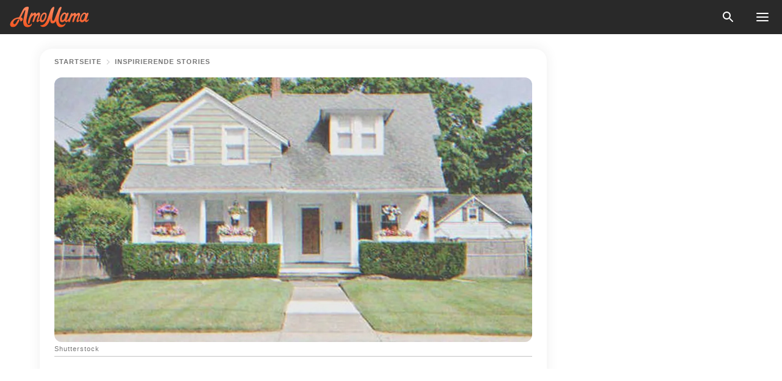

--- FILE ---
content_type: text/html; charset=utf-8
request_url: https://amomama.de/271144-eltern-lassen-teenagerin-omas-obhut-sie.html
body_size: 47618
content:
<!DOCTYPE html><html lang="de"><script>window.customDelayConfig = { callbacks: [], appliedCallbacks: [] };</script><head><meta charSet="utf-8" data-next-head=""/><meta name="viewport" content="width=device-width" data-next-head=""/><script type="text/javascript" id="quantcast">
            (function () {
                var TCF_LOCATOR_NAME = '__tcfapiLocator';
                var queue = [];
                var win = window;
                var cmpFrame;

                function tcfAPIHandler() {
                    var gdprApplies;
                    var args = arguments;

                    if (!args.length) {
                    return queue;
                    } else if (args[0] === 'setGdprApplies') {
                    if (args.length > 3 && args[2] === 2 && typeof args[3] === 'boolean') {
                        gdprApplies = args[3];
                        if (typeof args[2] === 'function') {
                        args[2]('set', true);
                        }
                    }
                    } else if (args[0] === 'ping') {
                    var retr = {
                        gdprApplies: gdprApplies,
                        cmpLoaded: false,
                        cmpStatus: 'stub',
                    };

                    if (typeof args[2] === 'function') {
                        args[2](retr);
                    }
                    } else {
                    if (args[0] === 'init' && typeof args[3] === 'object') {
                        args[3] = Object.assign(args[3], { tag_version: 'V3' });
                    }
                    queue.push(args);
                    }
                }

                win.__tcfapi = tcfAPIHandler;

                function doAllStuff() {
                    var host = window.location.hostname;
                    var element = document.createElement('script');
                    var firstScript = document.getElementsByTagName('script')[0];
                    var url = 'https://cmp.inmobi.com'.concat(
                    '/choice/',
                    'kCvAgDS5JeEcY',
                    '/',
                    host,
                    '/choice.js?tag_version=V3',
                    );
                    var uspTries = 0;
                    var uspTriesLimit = 3;
                    element.async = true;
                    element.type = 'text/javascript';
                    element.src = url;

                    firstScript.parentNode.insertBefore(element, firstScript);

                    function makeStub() {
                    function addFrame() {
                        var doc = win.document;
                        var otherCMP = !!win.frames[TCF_LOCATOR_NAME];

                        if (!otherCMP) {
                        if (doc.body) {
                            var iframe = doc.createElement('iframe');

                            iframe.style.cssText = 'display:none';
                            iframe.name = TCF_LOCATOR_NAME;
                            doc.body.appendChild(iframe);
                        } else {
                            setTimeout(addFrame, 5);
                        }
                        }
                        return !otherCMP;
                    }

                    function postMessageEventHandler(event) {
                        var msgIsString = typeof event.data === 'string';
                        var json = {};

                        try {
                        if (msgIsString) {
                            json = JSON.parse(event.data);
                        } else {
                            json = event.data;
                        }
                        } catch (ignore) {}

                        var payload = json.__tcfapiCall;

                        if (payload) {
                        window.__tcfapi(
                            payload.command,
                            payload.version,
                            function (retValue, success) {
                            var returnMsg = {
                                __tcfapiReturn: {
                                returnValue: retValue,
                                success: success,
                                callId: payload.callId,
                                },
                            };
                            if (msgIsString) {
                                returnMsg = JSON.stringify(returnMsg);
                            }
                            if (event && event.source && event.source.postMessage) {
                                event.source.postMessage(returnMsg, '*');
                            }
                            },
                            payload.parameter,
                        );
                        }
                    }

                    while (win) {
                        try {
                        if (win.frames[TCF_LOCATOR_NAME]) {
                            cmpFrame = win;
                            break;
                        }
                        } catch (ignore) {}

                        if (win === window.top) {
                        break;
                        }
                        win = win.parent;
                    }
                    if (!cmpFrame) {
                        addFrame();
                        win.addEventListener('message', postMessageEventHandler, false);
                    }
                    }

                    makeStub();

                    function makeGppStub() {
                    const CMP_ID = 10;
                    const SUPPORTED_APIS = [
                        '2:tcfeuv2',
                        '6:uspv1',
                        '7:usnatv1',
                        '8:usca',
                        '9:usvav1',
                        '10:uscov1',
                        '11:usutv1',
                        '12:usctv1',
                    ];

                    window.__gpp_addFrame = function (n) {
                        if (!window.frames[n]) {
                        if (document.body) {
                            var i = document.createElement('iframe');
                            i.style.cssText = 'display:none';
                            i.name = n;
                            document.body.appendChild(i);
                        } else {
                            window.setTimeout(window.__gpp_addFrame, 10, n);
                        }
                        }
                    };
                    window.__gpp_stub = function () {
                        var b = arguments;
                        __gpp.queue = __gpp.queue || [];
                        __gpp.events = __gpp.events || [];

                        if (!b.length || (b.length == 1 && b[0] == 'queue')) {
                        return __gpp.queue;
                        }

                        if (b.length == 1 && b[0] == 'events') {
                        return __gpp.events;
                        }

                        var cmd = b[0];
                        var clb = b.length > 1 ? b[1] : null;
                        var par = b.length > 2 ? b[2] : null;
                        if (cmd === 'ping') {
                        clb(
                            {
                            gppVersion: '1.1', // must be “Version.Subversion”, current: “1.1”
                            cmpStatus: 'stub', // possible values: stub, loading, loaded, error
                            cmpDisplayStatus: 'hidden', // possible values: hidden, visible, disabled
                            signalStatus: 'not ready', // possible values: not ready, ready
                            supportedAPIs: SUPPORTED_APIS, // list of supported APIs
                            cmpId: CMP_ID, // IAB assigned CMP ID, may be 0 during stub/loading
                            sectionList: [],
                            applicableSections: [-1],
                            gppString: '',
                            parsedSections: {},
                            },
                            true,
                        );
                        } else if (cmd === 'addEventListener') {
                        if (!('lastId' in __gpp)) {
                            __gpp.lastId = 0;
                        }
                        __gpp.lastId++;
                        var lnr = __gpp.lastId;
                        __gpp.events.push({
                            id: lnr,
                            callback: clb,
                            parameter: par,
                        });
                        clb(
                            {
                            eventName: 'listenerRegistered',
                            listenerId: lnr, // Registered ID of the listener
                            data: true, // positive signal
                            pingData: {
                                gppVersion: '1.1', // must be “Version.Subversion”, current: “1.1”
                                cmpStatus: 'stub', // possible values: stub, loading, loaded, error
                                cmpDisplayStatus: 'hidden', // possible values: hidden, visible, disabled
                                signalStatus: 'not ready', // possible values: not ready, ready
                                supportedAPIs: SUPPORTED_APIS, // list of supported APIs
                                cmpId: CMP_ID, // list of supported APIs
                                sectionList: [],
                                applicableSections: [-1],
                                gppString: '',
                                parsedSections: {},
                            },
                            },
                            true,
                        );
                        } else if (cmd === 'removeEventListener') {
                        var success = false;
                        for (var i = 0; i < __gpp.events.length; i++) {
                            if (__gpp.events[i].id == par) {
                            __gpp.events.splice(i, 1);
                            success = true;
                            break;
                            }
                        }
                        clb(
                            {
                            eventName: 'listenerRemoved',
                            listenerId: par, // Registered ID of the listener
                            data: success, // status info
                            pingData: {
                                gppVersion: '1.1', // must be “Version.Subversion”, current: “1.1”
                                cmpStatus: 'stub', // possible values: stub, loading, loaded, error
                                cmpDisplayStatus: 'hidden', // possible values: hidden, visible, disabled
                                signalStatus: 'not ready', // possible values: not ready, ready
                                supportedAPIs: SUPPORTED_APIS, // list of supported APIs
                                cmpId: CMP_ID, // CMP ID
                                sectionList: [],
                                applicableSections: [-1],
                                gppString: '',
                                parsedSections: {},
                            },
                            },
                            true,
                        );
                        } else if (cmd === 'hasSection') {
                        clb(false, true);
                        } else if (cmd === 'getSection' || cmd === 'getField') {
                        clb(null, true);
                        }
                        //queue all other commands
                        else {
                        __gpp.queue.push([].slice.apply(b));
                        }
                    };
                    window.__gpp_msghandler = function (event) {
                        var msgIsString = typeof event.data === 'string';
                        try {
                        var json = msgIsString ? JSON.parse(event.data) : event.data;
                        } catch (e) {
                        var json = null;
                        }
                        if (typeof json === 'object' && json !== null && '__gppCall' in json) {
                        var i = json.__gppCall;
                        window.__gpp(
                            i.command,
                            function (retValue, success) {
                            var returnMsg = {
                                __gppReturn: {
                                returnValue: retValue,
                                success: success,
                                callId: i.callId,
                                },
                            };
                            event.source.postMessage(
                                msgIsString ? JSON.stringify(returnMsg) : returnMsg,
                                '*',
                            );
                            },
                            'parameter' in i ? i.parameter : null,
                            'version' in i ? i.version : '1.1',
                        );
                        }
                    };
                    if (!('__gpp' in window) || typeof window.__gpp !== 'function') {
                        window.__gpp = window.__gpp_stub;
                        window.addEventListener('message', window.__gpp_msghandler, false);
                        window.__gpp_addFrame('__gppLocator');
                    }
                    }

                    makeGppStub();

                    var uspStubFunction = function () {
                    var arg = arguments;
                    if (typeof window.__uspapi !== uspStubFunction) {
                        setTimeout(function () {
                        if (typeof window.__uspapi !== 'undefined') {
                            window.__uspapi.apply(window.__uspapi, arg);
                        }
                        }, 500);
                    }
                    };

                    var checkIfUspIsReady = function () {
                    uspTries++;
                    if (window.__uspapi === uspStubFunction && uspTries < uspTriesLimit) {
                        console.warn('USP is not accessible');
                    } else {
                        clearInterval(uspInterval);
                    }
                    };

                    if (typeof window.__uspapi === 'undefined') {
                    window.__uspapi = uspStubFunction;
                    var uspInterval = setInterval(checkIfUspIsReady, 6000);
                    }
                }

                window.customDelayConfig.callbacks.push({
                    cb: doAllStuff,
                    name: 'Quantcast',
                });
            })();
        </script><meta http-equiv="origin-trial" content="AgYFIi0DVrcEQs3Rcz2JDdy3kRCf0EgkyUdbEkeAEVHm8Ky1pOwZy369nm5it1iI0TBreVfml//AOx5HC5tHKQ0AAAB0eyJvcmlnaW4iOiJodHRwczovL2Ftb21hbWEuZGU6NDQzIiwiZmVhdHVyZSI6IlVucmVzdHJpY3RlZFNoYXJlZEFycmF5QnVmZmVyIiwiZXhwaXJ5IjoxNzY5NDcyMDAwLCJpc1N1YmRvbWFpbiI6dHJ1ZX0=" data-next-head=""/><title data-next-head="">Eltern lassen Teenagerin in Omas Obhut, sie benimmt sich daneben und die alte Dame knipst Fotos von ihr - Story des Tages</title><meta name="description" content="Die fünfzehnjährige Vanessa beschwerte sich, dass sie bei ihrer Großmutter Emilia wohnen musste, als ihre Eltern verreisten. Sie benahm sich anspruchsvoll und verwöhnt, bis ihre Großmutter ausrastete." data-next-head=""/><meta name="author" content="Maren Z." data-next-head=""/><link rel="canonical" href="https://amomama.de/271144-eltern-lassen-teenagerin-omas-obhut-sie.html" data-next-head=""/><meta name="theme-color" content="#ffffff" data-next-head=""/><meta name="verify-admitad" content="2fe01187e1" data-next-head=""/><meta name="msapplication-TileColor" content="#da532c" data-next-head=""/><meta name="pocket-site-verification" content="ee7c33163bfd979da1f7ed8074b817" data-next-head=""/><meta property="fb:app_id" content="200824630385475" data-next-head=""/><meta name="robots" content="max-image-preview:large" data-next-head=""/><meta name="article:published_time" content="2022-03-24T10:45:00+00:00" data-next-head=""/><meta name="article:modified_time" content="2025-01-28T07:39:14+00:00" data-next-head=""/><meta property="fb:admins" content="100010581019207" data-next-head=""/><meta property="fb:admins" content="100001288770557" data-next-head=""/><meta property="fb:admins" content="100006008527151" data-next-head=""/><meta property="fb:admins" content="100002603703184" data-next-head=""/><meta property="fb:pages" content="1140259806087838" data-next-head=""/><meta name="msvalidate.01" content="24E7A951FDDA87DAD3B001984EFC0B73" data-next-head=""/><meta name="msvalidate.01" content="80E5B8EF76570F2A2C4C937A33BE9DD6" data-next-head=""/><link type="application/rss+xml" href="https://amomama.de/rss.xml" rel="alternate" data-next-head=""/><link type="application/rss+xml" href="https://amomama.de/inspirierende-stories/rss.xml" rel="alternate" data-next-head=""/><meta name="twitter:title" content="Eltern lassen Teenagerin in Omas Obhut, sie benimmt sich daneben und die alte Dame knipst Fotos von ihr - Story des Tages" data-next-head=""/><meta name="twitter:description" content="Die fünfzehnjährige Vanessa beschwerte sich, dass sie bei ihrer Großmutter Emilia wohnen musste, als ihre Eltern verreisten. Sie benahm sich anspruchsvoll und verwöhnt, bis ihre Großmutter ausrastete." data-next-head=""/><meta name="twitter:card" content="summary_large_image" data-next-head=""/><meta name="twitter:site" content="@amomama" data-next-head=""/><meta property="og:type" content="website" data-next-head=""/><meta property="og:locale" content="de_DE" data-next-head=""/><meta property="og:site_name" content="amomama.de" data-next-head=""/><meta property="og:title" content="Eltern lassen Teenagerin in Omas Obhut, sie benimmt sich daneben und die alte Dame knipst Fotos von ihr - Story des Tages" data-next-head=""/><meta property="og:description" content="Die fünfzehnjährige Vanessa beschwerte sich, dass sie bei ihrer Großmutter Emilia wohnen musste, als ihre Eltern verreisten. Sie benahm sich anspruchsvoll und verwöhnt, bis ihre Großmutter ausrastete." data-next-head=""/><meta property="og:url" content="https://amomama.de/271144-eltern-lassen-teenagerin-omas-obhut-sie.html" data-next-head=""/><meta property="og:image" content="https://imgproxy.amomama.de/r2tT9_EGow5lGl125KrHYIwG362k09OTjc62pjCZ7xs/rs:fill:1200:0:1/g:no/aHR0cHM6Ly9jZG4uYW1vbWFtYS5jb20vZTIwZTRjOGU5YWRkYzAzNjU4MWZmMWFjNjE5NDdlYjAuanBnP3dpZHRoPTY1MCZoZWlnaHQ9MzQw.jpg" data-next-head=""/><meta property="og:image:width" content="1200" data-next-head=""/><meta property="og:image:height" content="630" data-next-head=""/><script type="application/ld+json" data-next-head="">{"@context":"https://schema.org","@type":"Article","headline":"Eltern lassen Teenagerin in Omas Obhut, sie benimmt sich daneben und die alte Dame knipst Fotos von ihr - Story des Tages","inLanguage":"de","articleBody":"Die fünfzehnjährige Vanessa beschwerte sich, dass sie bei ihrer Großmutter Emilia wohnen musste, als ihre Eltern verreisten. Sie benahm sich anspruchsvoll und verwöhnt, bis ihre Großmutter ausrastete. Die ältere Frau beschloss, etwas Drastisches zu tun, um ihr Verhalten zu beenden, was alle schockierte. \"Ich will nicht bei Oma bleiben. Könnt ihr mich nicht einfach mitnehmen?\", beschwerte sich Vanessa bei ihren Eltern, als sie für ihre besondere Reise nach Spanien packten. Die Familie lebte in Deutschland aber sie wollten sie nach Brüssel zu ihrer Großmutter bringen, und der Teenager hatte kein Problem damit, sich darüber zu beschweren. \"Vanessa, dein Vater hat wichtige Termine mit Kunden und ich muss ihn begleiten. Außerdem nehmen wir uns Zeit, um unseren 16. Hochzeitstag zu feiern. Willst du wirklich mit uns in Spanien sein?\", fragte ihre Mutter Christina. \"Nicht wirklich. Ich will nur nicht nach Brüssel fahren. Da gibt es nichts!\", beschwerte sich der Teenager. \"Es tut mir sehr leid, aber so ist es nun mal. Wir wissen nicht, ob wir einen Monat oder länger bleiben werden, also musst du bei einem Erwachsenen bleiben. Ich habe genug von deinen Tiraden und Beschwerden. Geh in dein Zimmer und packe weiter für Oma\", sagte Christina und deutete Vanessa mit dem Finger, wegzugehen. Die 15-Jährige stapfte zurück in ihr Zimmer und packte, während sie sich lautstark beschwerte. Christina hoffte, dass das zickige Verhalten ihrer Tochter nur eine Phase oder eine Folge der Teenagerhormone war, aber es gefiel ihr überhaupt nicht. Tatsächlich überlegte sie fast, ob sie ihren Mann allein nach Spanien gehen lassen und bei ihr bleiben sollte. Aber es war wohl das Beste, Zeit mit ihrer Großmutter zu verbringen. Irgendetwas an Vanessas Freunden in der Stadt, ihrer Umgebung und sogar an ihren Eltern löste ihre Einstellung aus. Ein Tapetenwechsel könnte Wunder bewirken. Wenn sie sich bis zu ihrer Rückkehr nicht geändert haben sollte, würde Christina Vanessa einen Therapeuten besorgen. \"So. Das ist die Lösung\", sagte Christina zu sich selbst, schloss den Reißverschluss ihrer Tasche und wischte sich die Hände ab. Sie nickte und setzte ihre Reisevorbereitungen fort, ohne an ihre Tochter zu denken. *** Es war schon eine Woche her, dass ihre Eltern sie zu ihrer Großmutter gefahren hatten, und Vanessa langweilte sich wahnsinnig. Seit ihrer Ankunft hatte sie sich über alles beschwert, vom Geruch des Hauses bis zum Essen ihrer Großmutter. Und die ältere Frau hatte langsam genug von ihrer Einstellung. Christina hatte sie gewarnt, aber sie hätte nie gedacht, dass es so schlimm werden würde. Vanessa kam in die Küche und sah, dass ihre Großmutter Spaghetti und Fleischbällchen zum Abendessen machte. Emilia dachte, das würde sie glücklich machen, weil sie sie als Kind geliebt hatte. Aber sie hatte sich geirrt. \"Igitt, das will ich nicht essen\", meckerte Vanessa. Emilia drehte sich um, sah den Teenager an und zuckte mit den Schultern. \"Gut, dann iss es eben nicht. Ich mache es trotzdem\", antwortete sie. \"Ich will irgendwo hingehen, wo es schick ist, und einmal etwas Aufregendes machen. Was machst du an diesem langweiligen Ort?\" \"Nichts. Es ist ein kleiner Vorort. Es ist ruhig. Irgendwann lernt man das zu schätzen.\" \"Das bezweifle ich\", murmelte Vanessa bissig. \"Vanessa, hast du eine Ahnung, wie schlecht deine Einstellung geworden ist? Du siehst gerade so hässlich aus\", sagte Emilia plötzlich, und ausnahmsweise war der Teenager schockiert. Sie stotterte ein paar Sekunden lang und schrie ihre Großmutter an. \"Wie kannst du es wagen, so mit mir zu reden? Du kannst mich nicht hässlich nennen! Ich bin das hübscheste Mädchen in meiner Klasse! Ihr Boomer untergrabt immer meine Generation, macht uns Probleme, erniedrigt unser Selbstwertgefühl und so\", schimpfte sie. \"Ich habe nie gesagt, dass du hässlich bist. Ich habe gesagt, dass du mit dieser Einstellung hässlich aussiehst\", unterbrach Emilia, aber Vanessa fuhr mit ihrer Tirade fort und beschwerte sich über alles, was sie sah. Sie wurde so wütend, dass ihr die Tränen in die Augen traten. Plötzlich hatte Emilia eine Idee. Sie schnappte sich ihr Handy, und obwohl sie keine Technikexpertin war, wusste sie, wie man Fotos machte. Die Frau fing an, Fotos von dem Teenager zu machen, bis sie merkte, was ihre Großmutter da tat. \"MACHST DU JETZT FOTOS? BIST DU VERRÜCKT? WAS IST LOS MIT DIR?\" \"Ich dachte, du solltest mal sehen, was ich mit deiner Hässlichkeit meine. Du kommst zu mir nach Hause. Du sprichst mit mir in der frechsten und unverschämtesten Art und Weise und hast noch die Frechheit zu sagen, dass ich die Böse in diesem Szenario bin. Ich weiß nicht, was man dir in der Schule oder in deinem Elternhaus beigebracht hat, aber dieses Verhalten werde ich in meinem Haus nicht dulden. Geh auf dein Zimmer\", forderte Emilia, nachdem sie noch ein paar Schnappschüsse gemacht hatte. Vanessa stapfte in ihr Zimmer, wie sie es gewohnt war, wenn sie wütend war, und Emilia machte sich an die Arbeit. Sie schaltete ihren Herd aus, bevor sie in ihr Zimmer ging. Sie schnappte sich ihren kleinen Drucker, der direkt mit ihrem Handy verbunden war, und begann, die Bilder auszudrucken, die sie gerade gemacht hatte. Emilia liebte es, Bilder zu machen und sie in ihrem Haus einzurahmen. An einer Seite der Flurwand hingen tonnenweise Fotos ihrer Familie, darunter auch tolle Aufnahmen einer lächelnden Vanessa. Einige waren noch nicht einmal ein Jahr alt. Die ältere Frau schnappte sich etwas Klebeband und klebte die Bilder von Vanessa, die sie kürzlich aufgenommen hatte, an die gegenüberliegende Wand. Sie staunte über den veränderten Gesichtsausdruck ihrer Enkelin und beschloss, sie zu suchen. \"Vanessa, komm her. Ich möchte dir etwas zeigen\", sagte Emilia streng, damit Vanessa wusste, dass sie es ernst meinte. Die Teenagerin wollte sich weigern, aber Emilia warf ihr einen strafenden Blick zu, und sie folgte ihr. \"Was ist es?\" \"Sieh dir die Wände an\", sagte Emilia und deutete mit dem Finger auf beide Wände. \"Das ist die Person, die du vor weniger als einem Jahr warst, und das ist die, die du jetzt bist. Ich weiß, dass deine Mutter davon gesprochen hat, dich zur Therapie zu bringen, und vielleicht ist das auch das Beste. Aber ich wollte dir meine Sicht der Dinge zeigen.\" Vanessa starrte auf die Bilder und sie weinte. \"Ich kann nicht glauben, dass du diese Bilder ausgedruckt hast.\" \"Ich bin verzweifelt. Du bist meine Enkelin und ich werde dich immer lieben, aber dein Verhalten ist schon zu lange unkontrolliert. Wenn ich jemals mit einem Elternteil so gesprochen hätte wie du ... nun, dann hätten sie anders reagiert. Die Zeiten haben sich geändert, aber ich glaube, dass ein bisschen harte Liebe funktioniert. Das ist meine harte Liebe\", erklärte Emilia. \"Schau, was aus dir geworden ist. Nimm es zur Kenntnis und entscheide, ob das die Person ist, die du sein willst.\" \"Ok...\", murmelte Vanessa leise und schämte sich für sich selbst. Von diesem Moment an versuchte sie, sich zu ändern. Sie half im Haus und legte ihre Ungezogenheit ab. In den nächsten zwei Monaten, in denen ihre Eltern weg waren, lebten sie angenehm zusammen. Als sie zurückkehrten, war Christina schockiert über Vanessas verändertes Verhalten. Es war nicht perfekt. Vanessa war immer noch ein Teenager, aber irgendetwas an der Lektion ihrer Großmutter hatte ihr Herz berührt, und sie arbeitete hart daran, nie wieder so auszusehen. Was können wir aus dieser Geschichte lernen? \tTeenager brauchen manchmal harte Liebe. Auch wenn sich die Erziehungsmethoden ständig ändern, ist manchmal harte Liebe nötig, um Kinder zu disziplinieren. Sie müssen ihre Lektion lernen und verstehen, was richtig und falsch ist.\tGeh mit deinen Kindern zur Therapie, wenn du es für nötig hältst. Christina wartete darauf, aus Spanien zurückzukommen, um zu sehen, ob Vanessa eine Behandlung brauchte. Vielleicht hätte sie sie schon früher hinbringen sollen.Teile diese Geschichte mit deinen Freunden. Vielleicht erhellt sie ihren Tag und inspiriert sie.  Wenn dir diese Geschichte gefallen hat, gefällt dir vielleicht auch die über einen Mann, der von seiner Hochzeit weglief, als er die Mutter seiner verstorbenen Freundin sah. Dieser Bericht wurde von einer Geschichte unserer Leser inspiriert und von einem professionellen Autor geschrieben. Jegliche Ähnlichkeit mit tatsächlichen Namen und Orten ist reiner Zufall. Alle Bilder dienen ausschließlich dem Zwecke der Illustration. Erzähl uns deine Geschichte; vielleicht wird sie das Leben eines anderen Menschen verändern. Wenn du deine Geschichte mit uns teilen möchtest, schicke sie bitte an info@amomama.com. ","description":"Die fünfzehnjährige Vanessa beschwerte sich, dass sie bei ihrer Großmutter Emilia wohnen musste, als ihre Eltern verreisten. Sie benahm sich anspruchsvoll und verwöhnt, bis ihre Großmutter ausrastete.","datePublished":"2022-03-24T10:45:00+00:00","dateModified":"2025-01-28T07:39:14+00:00","mainEntityOfPage":{"@type":"WebPage","@id":"https://amomama.de/271144-eltern-lassen-teenagerin-omas-obhut-sie.html"},"publisher":{"@type":"Organization","name":"amomama.de","url":"https://amomama.de/","logo":{"@type":"ImageObject","url":"https://cdn.amomama.de/amomama.svg"}},"author":{"@type":"Person","name":"M. Zimmermann","url":"https://amomama.de/editor/maren-zimmermann"},"image":{"@type":"ImageObject","url":"https://cdn.amomama.de/be8dceb7582eb7785f7e7c3566e6221f.jpg"},"articleSection":"Inspirierende Stories"}</script><script type="application/ld+json" data-next-head="">{"@context":"https://schema.org","@type":"BreadcrumbList","itemListElement":[{"@type":"ListItem","position":1,"item":{"@id":"https://amomama.de/inspirierende-stories","name":"✔ INSPIRIERENDE STORIES"}},{"@type":"ListItem","position":2,"item":{"@id":"https://amomama.de/271144-eltern-lassen-teenagerin-omas-obhut-sie.html","name":"➨ Read now"}}]}</script><link rel="preload" as="image" href="https://cdn.amomama.de/be8dceb7582eb7785f7e7c3566e6221f.jpg" imageSrcSet="https://imgproxy.amomama.de/InhMYQg8OKNiD3dHtec5dVC_BXTOb5FH511LSMnRRfM/rs:fill:375:0:1/g:no/aHR0cHM6Ly9jZG4uYW1vbWFtYS5jb20vYmU4ZGNlYjc1ODJlYjc3ODVmN2U3YzM1NjZlNjIyMWYuanBnP3dpZHRoPTY1MCZoZWlnaHQ9MzQw.jpg 375w, https://imgproxy.amomama.de/OVu42gQrHmeoEenTt_m0CGz-Djq_Vh5JIvjLH0gPS5Q/rs:fill:576:0:1/g:no/aHR0cHM6Ly9jZG4uYW1vbWFtYS5jb20vYmU4ZGNlYjc1ODJlYjc3ODVmN2U3YzM1NjZlNjIyMWYuanBnP3dpZHRoPTY1MCZoZWlnaHQ9MzQw.jpg 576w, https://imgproxy.amomama.de/1kplSoCH0R-fb8zgZT7_L38-wCJAv5kO2wa96899PnU/rs:fill:768:0:1/g:no/aHR0cHM6Ly9jZG4uYW1vbWFtYS5jb20vYmU4ZGNlYjc1ODJlYjc3ODVmN2U3YzM1NjZlNjIyMWYuanBnP3dpZHRoPTY1MCZoZWlnaHQ9MzQw.jpg 768w, https://imgproxy.amomama.de/CY_RDSbTx-e3tY6v74eujPrrbbrDc0dCV6TBeLtVKc8/rs:fill:992:0:1/g:no/aHR0cHM6Ly9jZG4uYW1vbWFtYS5jb20vYmU4ZGNlYjc1ODJlYjc3ODVmN2U3YzM1NjZlNjIyMWYuanBnP3dpZHRoPTY1MCZoZWlnaHQ9MzQw.jpg 992w, https://imgproxy.amomama.de/4UO2JIHaBe8x_IYAeaXYKrBI2RaTZKDMbsTOHNxftcA/rs:fill:1200:0:1/g:no/aHR0cHM6Ly9jZG4uYW1vbWFtYS5jb20vYmU4ZGNlYjc1ODJlYjc3ODVmN2U3YzM1NjZlNjIyMWYuanBnP3dpZHRoPTY1MCZoZWlnaHQ9MzQw.jpg 1200w" imageSizes="(max-width: 835px) 100vw, (max-width: 1279px) 620px, 620px" data-next-head=""/><link rel="preload" as="image" href="https://imgproxy.amomama.de/OgOU5z9kSXs2P9CnFN1306kA-RnXGWi5R-dDG59TRHE/rs:fill:120:0:1/g:no/aHR0cHM6Ly9jZG4uYW1vbWFtYS5jb20vNmM0NzM1N2E3MzBkNzU5ZTI4NGU4N2Q1ZGY2YTc5M2E1Mzg4MzE1NjIxNjcwMTMuanBn.jpg" imageSrcSet="" imageSizes="(max-width: 835px) 100vw, (max-width: 1279px) 100vw, 100vw" data-next-head=""/><link href="https://cdn.amomama.de" rel="preconnect"/><link href="https://imgproxy.amomama.de" rel="preconnect"/><script></script><script>
    var originalSetTimeoutMeth = window.setTimeout;

    function patchedSetTimeout(callback, delay) {
      for (var _len = arguments.length, args = new Array(_len > 2 ? _len - 2 : 0), _key = 2; _key < _len; _key++) {
        args[_key - 2] = arguments[_key];
      }

      var timeoutId = originalSetTimeoutMeth.apply(void 0, [patchedCallback, delay].concat(args));

      function patchedCallback() {
        clearTimeout(timeoutId);
        callback.apply(void 0, arguments);
      }

      return timeoutId;
    }

    window.setTimeout = patchedSetTimeout;
  </script><link rel="shortcut icon" href="/favicon.ico" type="image/x-icon"/><link rel="icon" type="image/png" sizes="32x32" href="https://cdn.amomama.de/favicon-32x32.png"/><link rel="icon" type="image/png" sizes="16x16" href="https://cdn.amomama.de/favicon-16x16.png"/><link rel="apple-touch-icon" href="https://cdn.amomama.de/apple-touch-icon.png"/><link rel="apple-touch-icon" sizes="152x152" href="https://cdn.amomama.de/apple-touch-icon-152x152.png"/><link rel="apple-touch-icon" sizes="180x180" href="https://cdn.amomama.de/apple-touch-icon-180x180.png"/><link rel="apple-touch-icon" sizes="512x512" href="https://cdn.amomama.de/apple-touch-icon-512x512.png"/><link rel="preload" href="https://amomama.de/production/_next/static/css/333bc730b50c750d.css" as="style"/><link rel="stylesheet" href="https://amomama.de/production/_next/static/css/333bc730b50c750d.css" data-n-g=""/><link rel="preload" href="https://amomama.de/production/_next/static/css/d5716dccac00e051.css" as="style"/><link rel="stylesheet" href="https://amomama.de/production/_next/static/css/d5716dccac00e051.css"/><link rel="preload" href="https://amomama.de/production/_next/static/css/72dcc712bd727d59.css" as="style"/><link rel="stylesheet" href="https://amomama.de/production/_next/static/css/72dcc712bd727d59.css"/><link rel="preload" href="https://amomama.de/production/_next/static/css/072dccded32ca94c.css" as="style"/><link rel="stylesheet" href="https://amomama.de/production/_next/static/css/072dccded32ca94c.css"/><noscript data-n-css=""></noscript><script defer="" nomodule="" src="https://amomama.de/production/_next/static/chunks/polyfills-42372ed130431b0a.js"></script><script defer="" src="https://amomama.de/production/_next/static/chunks/4432-243a43f055487a72.js"></script><script defer="" src="https://amomama.de/production/_next/static/chunks/7659-01038d67939e8d71.js"></script><script defer="" src="https://amomama.de/production/_next/static/chunks/5152-3914becd4e994b2d.js"></script><script src="https://amomama.de/production/_next/static/chunks/webpack-e70db63d188232f3.js" defer=""></script><script src="https://amomama.de/production/_next/static/chunks/framework-5a88923766dd3983.js" defer=""></script><script src="https://amomama.de/production/_next/static/chunks/main-b06d00441a8d0581.js" defer=""></script><script src="https://amomama.de/production/_next/static/chunks/pages/_app-3aa35511e6b75226.js" defer=""></script><script src="https://amomama.de/production/_next/static/chunks/pages/%5Bslug%5D-f581acad7e62628a.js" defer=""></script><script src="https://amomama.de/production/_next/static/mi9b1GEfss5c8P-vPonoi/_buildManifest.js" defer=""></script><script src="https://amomama.de/production/_next/static/mi9b1GEfss5c8P-vPonoi/_ssgManifest.js" defer=""></script></head><body><img role="presentation" alt="" width="2000" height="2000" style="pointer-events:none;position:absolute;top:0;left:0;width:99vw;height:99vh;max-width:99vw;max-height:99vh" src="[data-uri]"/><div id="__next"><div class="transition-preload Layout_layout-container__T4wiX"><div class="Layout_layout-content-container__ARaoN"><div class="Layout_layout-content__ZUOlJ"><header class="Header_header-container__YuzAK" style="top:0"><a class="Link_link__PUK08 Link_link__kvrlb Header_header-link__zPMo2" aria-label="logo" data-testid="logo" href="/"><img src="https://cdn.amomama.de/amomama-full.svg" alt="logo" width="90" height="23" class="Logo_logo-block__aJkzQ"/></a><div class="SearchPopup_wrapper__0IVWc"><button class="SearchPopup_search-button__ZRGMP SearchPopup_search-button__BWJ2L"><img class="SearchPopup_search-button-icon__m9srN" src="https://cdn.amomama.de/amomama/search.svg" alt="search icon"/></button><div class="SearchPopup_search-popup__8Tlmc SearchPopup_search-popup___hCG4"><div class="SearchPopup_search-popup-close__hi1If SearchPopup_search-popup-close__OeU5m" id="search-close-btn"></div><form class="SearchForm_search-popup-content__1rhgX"><input type="text" id="search-popup-input" class="SearchForm_search-popup-input__m5MQk SearchPopup_search-popup-input__61_Wc" value=""/><button class="SearchForm_search-popup-submit__eCfDU SearchPopup_search-popup-submit__fVW3Y" type="submit"><img src="https://cdn.amomama.de/amomama/search.svg" alt="search icon"/></button></form></div></div><button class="OpenMenuButton_open-menu-button__6iR6n" data-testid="menu-button" type="button" aria-label="menu button"><span class="OpenMenuButton_open-menu-button-burger__QsYSo"></span></button></header><div class="CategoryMenu_category-menu-overlay__2_W_k" role="none" data-testvisibility="content-visibility"></div><div class="CategoryMenu_category-menu-list-container__ESNMG" style="top:40px;height:calc(100% - 40px)"><div class="CategoryMenu_category-menu-head__rp09A"><button class="OpenMenuButton_open-menu-button__6iR6n" type="button" aria-label="menu button"><span class="OpenMenuButton_open-menu-button-burger__QsYSo"></span></button></div><ul class="CategoryList_category-list-ul__g0Lng" data-testid="category-list"><li class="CategoryListItem_category-list-item-container__uWwpX CategoryList_category-list-item__owj3d"><a class="Link_link__PUK08 Link_link__kvrlb CategoryListItem_category-list-item-menu-link__Pcv2G" data-active="false" data-menu-link="true" href="/news">News</a></li><li class="CategoryListItem_category-list-item-container__uWwpX CategoryList_category-list-item__owj3d"><a class="Link_link__PUK08 Link_link__kvrlb CategoryListItem_category-list-item-menu-link__Pcv2G" data-active="false" data-menu-link="true" href="/stars">Promis</a></li><li class="CategoryListItem_category-list-item-container__uWwpX CategoryList_category-list-item__owj3d"><a class="Link_link__PUK08 Link_link__kvrlb CategoryListItem_category-list-item-menu-link__Pcv2G" data-active="false" data-menu-link="true" href="/viral">Leben</a></li><li class="CategoryListItem_category-list-item-container__uWwpX CategoryList_category-list-item__owj3d"><a class="Link_link__PUK08 Link_link__kvrlb CategoryListItem_category-list-item-menu-link__Pcv2G" data-active="false" data-menu-link="true" href="/latest">Neueste</a></li><li class="CategoryListItem_category-list-item-container__uWwpX CategoryList_category-list-item__owj3d"><a class="Link_link__PUK08 Link_link__kvrlb CategoryListItem_category-list-item-menu-link__Pcv2G" data-active="false" data-menu-link="true" href="/privacy">Datenschutz-Bestimmungen</a></li><li class="CategoryListItem_category-list-item-container__uWwpX CategoryList_category-list-item__owj3d"><a class="Link_link__PUK08 Link_link__kvrlb CategoryListItem_category-list-item-menu-link__Pcv2G" data-active="false" data-menu-link="true" href="/privacy#10">Hinweis bei Erfassung</a></li><li class="CategoryListItem_category-list-item-container__uWwpX CategoryList_category-list-item__owj3d"><a class="Link_link__PUK08 Link_link__kvrlb CategoryListItem_category-list-item-menu-link__Pcv2G" data-active="false" data-menu-link="true" href="/terms-of-use">Nutzungsbedingungen</a></li><li class="CategoryListItem_category-list-item-container__uWwpX CategoryList_category-list-item__owj3d"><a class="Link_link__PUK08 Link_link__kvrlb CategoryListItem_category-list-item-menu-link__Pcv2G" data-active="false" data-menu-link="true" href="/impressum">Impressum</a></li><li class="CategoryListItem_category-list-item-container__uWwpX CategoryList_category-list-item__owj3d"><a class="Link_link__PUK08 Link_link__kvrlb CategoryListItem_category-list-item-menu-link__Pcv2G" data-active="false" data-menu-link="true" href="/adv-with-us">Werben Sie mit uns</a></li><li class="CategoryListItem_category-list-item-container__uWwpX CategoryList_category-list-item__owj3d"><a class="Link_link__PUK08 Link_link__kvrlb CategoryListItem_category-list-item-menu-link__Pcv2G" data-active="false" data-menu-link="true" href="/about-us">Über uns</a></li><li class="CategoryListItem_category-list-item-container__uWwpX CategoryList_category-list-item__owj3d"><a class="Link_link__PUK08 Link_link__kvrlb CategoryListItem_category-list-item-menu-link__Pcv2G" data-active="false" data-menu-link="true" href="/contact-us">Kontaktiere uns</a></li></ul><div class="CcpaContainer_ccpa-container__XEz7R"><button class="CcpaContainer_ccpa-button__F2Ua_">Bitte verkaufen Sie meine persönlichen Daten nicht</button></div></div><div class="Template_wrapper__fpWJu"><div class="Template_inner-wrapper__w3lMg"><main class="PostContent_container__rqgJO" data-testid="post-content"><div class="PostContent_top-line__wfQRK"><section class="Breadcrumbs_breadcrumbs-container__2nnae PostContent_post-breadcrumbs__Of0GF" data-testid="breadcrumbs"><a class="Breadcrumbs_breadcrumbs-link-item__p7dob" aria-label="Home" href="/">Startseite</a><span class="Breadcrumbs_breadcrumbs-angle__AU7Bv"></span><a class="Breadcrumbs_breadcrumbs-link-item__p7dob" href="/inspirierende-stories">Inspirierende Stories</a></section></div><div class="PostContent_full-article___FEwo"><div class="PostImage_post-image-container__PlDZN PostContent_thumb-image__iH052"><div class="Image_ref__XcBnw" data-testid="thumb-image"><picture><source srcSet="https://imgproxy.amomama.de/InhMYQg8OKNiD3dHtec5dVC_BXTOb5FH511LSMnRRfM/rs:fill:375:0:1/g:no/aHR0cHM6Ly9jZG4uYW1vbWFtYS5jb20vYmU4ZGNlYjc1ODJlYjc3ODVmN2U3YzM1NjZlNjIyMWYuanBnP3dpZHRoPTY1MCZoZWlnaHQ9MzQw.jpg 375w,https://imgproxy.amomama.de/OVu42gQrHmeoEenTt_m0CGz-Djq_Vh5JIvjLH0gPS5Q/rs:fill:576:0:1/g:no/aHR0cHM6Ly9jZG4uYW1vbWFtYS5jb20vYmU4ZGNlYjc1ODJlYjc3ODVmN2U3YzM1NjZlNjIyMWYuanBnP3dpZHRoPTY1MCZoZWlnaHQ9MzQw.jpg 576w,https://imgproxy.amomama.de/1kplSoCH0R-fb8zgZT7_L38-wCJAv5kO2wa96899PnU/rs:fill:768:0:1/g:no/aHR0cHM6Ly9jZG4uYW1vbWFtYS5jb20vYmU4ZGNlYjc1ODJlYjc3ODVmN2U3YzM1NjZlNjIyMWYuanBnP3dpZHRoPTY1MCZoZWlnaHQ9MzQw.jpg 768w,https://imgproxy.amomama.de/CY_RDSbTx-e3tY6v74eujPrrbbrDc0dCV6TBeLtVKc8/rs:fill:992:0:1/g:no/aHR0cHM6Ly9jZG4uYW1vbWFtYS5jb20vYmU4ZGNlYjc1ODJlYjc3ODVmN2U3YzM1NjZlNjIyMWYuanBnP3dpZHRoPTY1MCZoZWlnaHQ9MzQw.jpg 992w,https://imgproxy.amomama.de/4UO2JIHaBe8x_IYAeaXYKrBI2RaTZKDMbsTOHNxftcA/rs:fill:1200:0:1/g:no/aHR0cHM6Ly9jZG4uYW1vbWFtYS5jb20vYmU4ZGNlYjc1ODJlYjc3ODVmN2U3YzM1NjZlNjIyMWYuanBnP3dpZHRoPTY1MCZoZWlnaHQ9MzQw.jpg 1200w" type="image/jpeg" sizes="(max-width: 835px) 100vw, (max-width: 1279px) 100vw, 100vw"/><img src="https://cdn.amomama.de/be8dceb7582eb7785f7e7c3566e6221f.jpg" alt="Shutterstock" class="Image_image__11E9V PostImage_post-image__XnmZf"/></picture></div></div><div class="PostContent_thumb-title__SoMYI" data-testid="image-source">Shutterstock</div><h1 class="PostContent_title__tVSHO">Eltern lassen Teenagerin in Omas Obhut, sie benimmt sich daneben und die alte Dame knipst Fotos von ihr - Story des Tages</h1><div class="InfoLine_wrapper__C_h_D"><div class="InfoLine_inner-wrap__nT3Iy"><a class="SmallAuthorImage_image-link__oGyW5" href="/editor/maren-zimmermann"><img src="https://imgproxy.amomama.de/OgOU5z9kSXs2P9CnFN1306kA-RnXGWi5R-dDG59TRHE/rs:fill:120:0:1/g:no/aHR0cHM6Ly9jZG4uYW1vbWFtYS5jb20vNmM0NzM1N2E3MzBkNzU5ZTI4NGU4N2Q1ZGY2YTc5M2E1Mzg4MzE1NjIxNjcwMTMuanBn.jpg" alt="Maren Z." width="60" height="60" class="SmallAuthorImage_image__sCupn"/><noscript><img src="https://imgproxy.amomama.de/OgOU5z9kSXs2P9CnFN1306kA-RnXGWi5R-dDG59TRHE/rs:fill:120:0:1/g:no/aHR0cHM6Ly9jZG4uYW1vbWFtYS5jb20vNmM0NzM1N2E3MzBkNzU5ZTI4NGU4N2Q1ZGY2YTc5M2E1Mzg4MzE1NjIxNjcwMTMuanBn.jpg" alt="Maren Z." width="60" height="60" class="SmallAuthorImage_image__sCupn"/></noscript></a><div><div class="InfoLine_name__D_Za0"><span class="InfoLine_by__KZlaC">Von</span><a class="Link_link__PUK08 Link_link__kvrlb InfoLine_link__i_kyn" href="/editor/maren-zimmermann"><span class="InfoLine_author__wCZ32">
            

            <!-- Author Start -->
            Maren Z.
            <!-- Author End -->

            
          </span></a></div><div class="InfoLine_date__QFzMS" data-testid="post-date"><span>24. März 2022</span><div class="InfoLine_point__96cHO"></div><span>11:45</span></div></div></div><div class="ShareButtons_share-buttons-wrapper__IuyIK" data-testid="share-button-on-post-top"><button class="ShareButton_share-button-wrapper__c0yA1"><a class="ShareButton_share-button-button__9W5Os ShareButton_share-button-button-black__e1eHt" href="" target="_blank" rel="nofollow noreferrer" data-testid="share-social-item"><img src="https://cdn.amomama.de/icons/Link_new.svg" alt="Link" class="ShareButton_share-button-image__kijmd" width="40" height="40"/></a></button><button class="ShareButton_share-button-wrapper__c0yA1"><a class="ShareButton_share-button-button__9W5Os ShareButton_share-button-button-orange__mRduJ" href="mailto:?subject=%5BShared%20post%5Dfrom:amomama.de%20Eltern lassen Teenagerin in Omas Obhut, sie benimmt sich daneben und die alte Dame knipst Fotos von ihr - Story des Tages&amp;body=Eltern lassen Teenagerin in Omas Obhut, sie benimmt sich daneben und die alte Dame knipst Fotos von ihr - Story des Tages.
 Read more: https://amomama.de/271144-eltern-lassen-teenagerin-omas-obhut-sie.html?utm_source=email%26utm_medium=share%26utm_campaign=social-share-article" target="_self" rel="nofollow noreferrer" data-testid="share-social-item"><img src="https://cdn.amomama.de/icons/Email_new.svg" alt="Email" class="ShareButton_share-button-image__kijmd" width="40" height="40"/></a></button><button class="FlipboardButton_flipboard-wrapper__0rZyw"><a data-flip-widget="shareflip" href="https://flipboard.com" target="_blank" rel="nofollow noreferrer" data-testid="share-social-item"><img alt="flipboard-icon" src="https://cdn.amomama.de/icons/flipboardicon.svg" width="40" height="40"/></a></button><button class="ShareButton_share-button-wrapper__c0yA1"><a class="ShareButton_share-button-button__9W5Os ShareButton_share-button-button-black__e1eHt ShareButton_share-button-button-x__cv8DR" href="https://www.x.com/share?title=Eltern lassen Teenagerin in Omas Obhut, sie benimmt sich daneben und die alte Dame knipst Fotos von ihr - Story des Tages&amp;via=amomama_usa&amp;url=https://amomama.de/271144-eltern-lassen-teenagerin-omas-obhut-sie.html?utm_source=twitter%26utm_medium=social%26utm_campaign=social-share-article" target="_blank" rel="nofollow noreferrer" data-testid="share-social-item"><img src="https://cdn.amomama.de/icons/X_new.svg" alt="X" class="ShareButton_share-button-image__kijmd" width="40" height="40"/></a></button><button class="ShareButton_share-button-wrapper__c0yA1"><a class="ShareButton_share-button-button__9W5Os ShareButton_share-button-button-facebook__UilUL" href="https://www.facebook.com/sharer/sharer.php?u=https://amomama.de/271144-eltern-lassen-teenagerin-omas-obhut-sie.html?utm_source=facebook.com&amp;utm_medium=social&amp;utm_campaign=social-share-article" target="_blank" rel="nofollow noreferrer" data-testid="share-social-item"><img src="https://cdn.amomama.de/icons/Facebook_new.svg" alt="Facebook" class="ShareButton_share-button-image__kijmd" width="40" height="40"/>Teilen</a></button></div></div><div>
            

            <!-- Article Start -->
            
            

            
          </div><div data-io-article-url="https://amomama.de/271144-eltern-lassen-teenagerin-omas-obhut-sie.html?m=dow0"><div style="display:contents"><p class="postComponents_paragraph__0OLfg postComponents_paragraph-first__8Bigr">Die fünfzehnjährige Vanessa beschwerte sich, dass sie bei ihrer Großmutter Emilia wohnen musste, als ihre Eltern verreisten. Sie benahm sich anspruchsvoll und verwöhnt, bis ihre Großmutter ausrastete. Die ältere Frau beschloss, etwas Drastisches zu tun, um ihr Verhalten zu beenden, was alle schockierte.</p></div><div style="display:contents"><div class="adv"><div class="Ad-Container AdvInTextBuilder_slot-wrapper___Oz3G"><div class="AdvTitle_wrap__wIGWH"><span class="AdvTitle_line__R19X6 AdvTitle_line-left__Vakbg"></span><span class="AdvTitle_text__hRK31">Werbung</span><span class="AdvTitle_line__R19X6 AdvTitle_line-right__m6cZF"></span></div><div class="Ad-Container AdvSlots_adv-square-wrap__va0pf AdvSlots_adv-square-wrap__BxSU_"><div class="AdvSlots_adv-square__246sC" data-slot-type="1" data-position="in_article_1" data-code="/21668216007/d_amomama_de_intext_01" style="min-height:250px;width:728px"><div class="AdvSlots_slot__YAMh2" id="in_article_1" style="min-height:250px;width:728"></div></div></div></div></div></div><div style="display:contents"><p class="postComponents_paragraph__0OLfg" style="text-align:initial">&quot;Ich will nicht bei Oma bleiben. Könnt ihr mich nicht einfach mitnehmen?&quot;, beschwerte sich Vanessa bei ihren Eltern, als sie für ihre besondere Reise nach Spanien packten. Die Familie lebte in Deutschland aber sie wollten sie nach Brüssel zu ihrer Großmutter bringen, und der Teenager hatte kein Problem damit, sich darüber zu beschweren.</p></div><div style="display:contents"><p class="postComponents_paragraph__0OLfg" style="text-align:initial">&quot;Vanessa, dein Vater hat wichtige Termine mit Kunden und ich muss ihn begleiten. Außerdem nehmen wir uns Zeit, um unseren 16. Hochzeitstag zu feiern. Willst du wirklich mit uns in Spanien sein?&quot;, fragte ihre Mutter Christina.</p></div><div style="display:contents"><div class="Image_wrapper__1NP9g"><div class="Image_container__oHMMQ" style="padding-bottom:52.307692307692314%"><div class="Image_ref__XcBnw"><picture><source srcSet="https://imgproxy.amomama.de/IAuKZdR5QP2ktl4y4kEA6EwvTiZVcr2jIt2fIWHejuo/rs:fill:375:0:1/g:no/aHR0cHM6Ly9jZG4uYW1vbWFtYS5jb20vMTI5NTBjZDZmZTE0YzY2YTk4OTg1NjYzOTcwNTM2NGIuanBnP3dpZHRoPTY1MCZoZWlnaHQ9MzQwJndpZHRoPTY1MCZoZWlnaHQ9MzQwJndpZHRoPTY1MCZoZWlnaHQ9MzQwJndpZHRoPTY1MCZoZWlnaHQ9MzQw.jpg 375w,https://imgproxy.amomama.de/D8POjA-zSx5qRWtHikgAlgrGLchhEN1JBJGVyFpFruY/rs:fill:576:0:1/g:no/aHR0cHM6Ly9jZG4uYW1vbWFtYS5jb20vMTI5NTBjZDZmZTE0YzY2YTk4OTg1NjYzOTcwNTM2NGIuanBnP3dpZHRoPTY1MCZoZWlnaHQ9MzQwJndpZHRoPTY1MCZoZWlnaHQ9MzQwJndpZHRoPTY1MCZoZWlnaHQ9MzQwJndpZHRoPTY1MCZoZWlnaHQ9MzQw.jpg 576w,https://imgproxy.amomama.de/-6-KDKDVshpZfntEvv42PhsGVBcTsz2x6n6dlrCTroE/rs:fill:768:0:1/g:no/aHR0cHM6Ly9jZG4uYW1vbWFtYS5jb20vMTI5NTBjZDZmZTE0YzY2YTk4OTg1NjYzOTcwNTM2NGIuanBnP3dpZHRoPTY1MCZoZWlnaHQ9MzQwJndpZHRoPTY1MCZoZWlnaHQ9MzQwJndpZHRoPTY1MCZoZWlnaHQ9MzQwJndpZHRoPTY1MCZoZWlnaHQ9MzQw.jpg 768w,https://imgproxy.amomama.de/sp_NzQ_zke-iRO5G9ZdpYwCjZvcwBjplZixYDepJfmM/rs:fill:992:0:1/g:no/aHR0cHM6Ly9jZG4uYW1vbWFtYS5jb20vMTI5NTBjZDZmZTE0YzY2YTk4OTg1NjYzOTcwNTM2NGIuanBnP3dpZHRoPTY1MCZoZWlnaHQ9MzQwJndpZHRoPTY1MCZoZWlnaHQ9MzQwJndpZHRoPTY1MCZoZWlnaHQ9MzQwJndpZHRoPTY1MCZoZWlnaHQ9MzQw.jpg 992w,https://imgproxy.amomama.de/LktU4inAcl6rNhSdXsk9_9n-eBg9V5IvOccPK9eHXMU/rs:fill:1200:0:1/g:no/aHR0cHM6Ly9jZG4uYW1vbWFtYS5jb20vMTI5NTBjZDZmZTE0YzY2YTk4OTg1NjYzOTcwNTM2NGIuanBnP3dpZHRoPTY1MCZoZWlnaHQ9MzQwJndpZHRoPTY1MCZoZWlnaHQ9MzQwJndpZHRoPTY1MCZoZWlnaHQ9MzQwJndpZHRoPTY1MCZoZWlnaHQ9MzQw.jpg 1200w" type="image/jpeg" sizes="(max-width: 835px) 100vw, (max-width: 1279px) 830px, 830px"/><img src="https://cdn.amomama.de/12950cd6fe14c66a989856639705364b.jpg" alt="Oma Emilia hatte genug von Vanessas Verhalten. | Quelle: Shutterstock" class="Image_image__11E9V Image_post-image__qnTn0" width="650" height="340" loading="lazy"/></picture></div></div><p class="Image_title__T6_we" data-testid="image-source">Oma Emilia hatte genug von Vanessas Verhalten. | Quelle: Shutterstock</p></div></div><div style="display:contents"><div class="adv"><div class="Ad-Container AdvInTextBuilder_slot-wrapper___Oz3G AdvInTextBuilder_slot-wrapper-second-floor__HFrmf"><div class="AdvTitle_wrap__wIGWH"><span class="AdvTitle_line__R19X6 AdvTitle_line-left__Vakbg"></span><span class="AdvTitle_text__hRK31">Werbung</span><span class="AdvTitle_line__R19X6 AdvTitle_line-right__m6cZF"></span></div><div class="Ad-Container AdvSlots_adv-square-wrap__va0pf AdvSlots_adv-square-wrap__BxSU_"><div class="AdvSlots_adv-square__246sC" data-slot-type="1" data-position="in_article_2" data-code="/21668216007/d_amomama_de_intext_02" style="min-height:250px;width:728px"><div class="AdvSlots_slot__YAMh2" id="in_article_2" style="min-height:250px;width:728"></div></div></div><div class="Ad-Container Primis_wrap__HE_9k Primis_wrap__6YWKq"><div data-position="in_article_2_2" data-code="/21668216007/amomama_de_primis" data-slot-type="8" class="Primis_square__r4HeJ" style="min-height:1px;min-width:1px"><div id="in_article_2_2"></div></div></div></div></div></div><div style="display:contents"><p class="postComponents_paragraph__0OLfg" style="text-align:initial">&quot;Nicht wirklich. Ich will nur nicht nach Brüssel fahren. Da gibt es nichts!&quot;, beschwerte sich der Teenager.</p></div><div style="display:contents"><p class="postComponents_paragraph__0OLfg" style="text-align:initial">&quot;Es tut mir sehr leid, aber so ist es nun mal. Wir wissen nicht, ob wir einen Monat oder länger bleiben werden, also musst du bei einem Erwachsenen bleiben. Ich habe genug von deinen Tiraden und Beschwerden. Geh in dein Zimmer und packe weiter für Oma&quot;, sagte Christina und deutete Vanessa mit dem Finger, wegzugehen.</p></div><div style="display:contents"><p class="postComponents_paragraph__0OLfg" style="text-align:initial">Die 15-Jährige stapfte zurück in ihr Zimmer und packte, während sie sich lautstark beschwerte. Christina hoffte, dass das zickige Verhalten ihrer Tochter nur eine Phase oder eine Folge der Teenagerhormone war, aber es gefiel ihr überhaupt nicht. Tatsächlich überlegte sie fast, ob sie ihren Mann allein nach Spanien gehen lassen und bei ihr bleiben sollte.</p></div><div style="display:contents"><p class="postComponents_paragraph__0OLfg" style="text-align:initial">Aber es war wohl das Beste, Zeit mit ihrer Großmutter zu verbringen. Irgendetwas an Vanessas Freunden in der Stadt, ihrer Umgebung und sogar an ihren Eltern löste ihre Einstellung aus. Ein Tapetenwechsel könnte Wunder bewirken. Wenn sie sich bis zu ihrer Rückkehr nicht geändert haben sollte, würde Christina Vanessa einen Therapeuten besorgen.</p></div><div style="display:contents"><div class="adv"><div class="Ad-Container AdvInTextBuilder_slot-wrapper___Oz3G"><div class="AdvTitle_wrap__wIGWH"><span class="AdvTitle_line__R19X6 AdvTitle_line-left__Vakbg"></span><span class="AdvTitle_text__hRK31">Werbung</span><span class="AdvTitle_line__R19X6 AdvTitle_line-right__m6cZF"></span></div><div class="Ad-Container AdvSlots_adv-square-wrap__va0pf AdvSlots_adv-square-wrap__BxSU_"><div class="AdvSlots_adv-square__246sC" data-slot-type="1" data-position="in_article_3" data-code="/21668216007/d_amomama_de_intext_03" style="min-height:250px;width:728px"><div class="AdvSlots_slot__YAMh2" id="in_article_3" style="min-height:250px;width:728"></div></div></div></div></div></div><div style="display:contents"><div class="Image_wrapper__1NP9g"><div class="Image_container__oHMMQ" style="padding-bottom:83.97932816537468%"><div class="Image_ref__XcBnw"><picture><source srcSet="https://imgproxy.amomama.de/FEkBg-1l9OpN3Eh9nd_KhUJUYrGiIRV4Vz90D0xo2dw/rs:fill:375:0:1/g:no/aHR0cHM6Ly9jZG4uYW1vbWFtYS5jb20vMmYwMDM5M2NjYTg1NGU0MWJlNTMzZWNhY2QyZTNjNjAuanBlZz93aWR0aD0xNTQ4JmhlaWdodD0xMzAwJndpZHRoPTE1NDgmaGVpZ2h0PTEzMDAmd2lkdGg9MTU0OCZoZWlnaHQ9MTMwMA.jpg 375w,https://imgproxy.amomama.de/BckSTvWWy15Iq5PY86B5OzEXg9NdQqI4_t6XQBudXwU/rs:fill:576:0:1/g:no/aHR0cHM6Ly9jZG4uYW1vbWFtYS5jb20vMmYwMDM5M2NjYTg1NGU0MWJlNTMzZWNhY2QyZTNjNjAuanBlZz93aWR0aD0xNTQ4JmhlaWdodD0xMzAwJndpZHRoPTE1NDgmaGVpZ2h0PTEzMDAmd2lkdGg9MTU0OCZoZWlnaHQ9MTMwMA.jpg 576w,https://imgproxy.amomama.de/PsbFxEIqET9TqGkb2wR1APvd1a4P1KKF7L06g_pNU84/rs:fill:768:0:1/g:no/aHR0cHM6Ly9jZG4uYW1vbWFtYS5jb20vMmYwMDM5M2NjYTg1NGU0MWJlNTMzZWNhY2QyZTNjNjAuanBlZz93aWR0aD0xNTQ4JmhlaWdodD0xMzAwJndpZHRoPTE1NDgmaGVpZ2h0PTEzMDAmd2lkdGg9MTU0OCZoZWlnaHQ9MTMwMA.jpg 768w,https://imgproxy.amomama.de/LP10jQfAbjsom9iXER0R-sC7oE2Mza9ov2VDhgzb_BA/rs:fill:992:0:1/g:no/aHR0cHM6Ly9jZG4uYW1vbWFtYS5jb20vMmYwMDM5M2NjYTg1NGU0MWJlNTMzZWNhY2QyZTNjNjAuanBlZz93aWR0aD0xNTQ4JmhlaWdodD0xMzAwJndpZHRoPTE1NDgmaGVpZ2h0PTEzMDAmd2lkdGg9MTU0OCZoZWlnaHQ9MTMwMA.jpg 992w,https://imgproxy.amomama.de/FL0yqJvKPZ0GQxeT48tHsMH-VAC2XihbBCaJ9lcnVdE/rs:fill:1200:0:1/g:no/aHR0cHM6Ly9jZG4uYW1vbWFtYS5jb20vMmYwMDM5M2NjYTg1NGU0MWJlNTMzZWNhY2QyZTNjNjAuanBlZz93aWR0aD0xNTQ4JmhlaWdodD0xMzAwJndpZHRoPTE1NDgmaGVpZ2h0PTEzMDAmd2lkdGg9MTU0OCZoZWlnaHQ9MTMwMA.jpg 1200w" type="image/jpeg" sizes="(max-width: 835px) 100vw, (max-width: 1279px) 830px, 830px"/><img src="https://cdn.amomama.de/2f00393cca854e41be533ecacd2e3c60.jpeg" alt="Christina überlegte sich eine Lösung und packte zu Ende. | Quelle: Pexels" class="Image_image__11E9V Image_post-image__qnTn0" width="1548" height="1300" loading="lazy"/></picture></div></div><p class="Image_title__T6_we" data-testid="image-source">Christina überlegte sich eine Lösung und packte zu Ende. | Quelle: Pexels</p></div></div><div style="display:contents"><p class="postComponents_paragraph__0OLfg" style="text-align:initial">&quot;So. Das ist die Lösung&quot;, sagte Christina zu sich selbst, schloss den Reißverschluss ihrer Tasche und wischte sich die Hände ab. Sie nickte und setzte ihre Reisevorbereitungen fort, ohne an ihre Tochter zu denken.</p></div><div style="display:contents"><p class="postComponents_paragraph__0OLfg" style="text-align:initial">***</p></div><div style="display:contents"><p class="postComponents_paragraph__0OLfg" style="text-align:initial">Es war schon eine Woche her, dass ihre Eltern sie zu ihrer Großmutter gefahren hatten, und Vanessa langweilte sich wahnsinnig. Seit ihrer Ankunft hatte sie sich über alles beschwert, vom Geruch des Hauses bis zum Essen ihrer Großmutter. Und die ältere Frau hatte langsam genug von ihrer Einstellung. Christina hatte sie gewarnt, aber sie hätte nie gedacht, dass es so schlimm werden würde.</p></div><div style="display:contents"><div class="adv"><div class="Ad-Container AdvInTextBuilder_slot-wrapper___Oz3G"><div class="AdvTitle_wrap__wIGWH"><span class="AdvTitle_line__R19X6 AdvTitle_line-left__Vakbg"></span><span class="AdvTitle_text__hRK31">Werbung</span><span class="AdvTitle_line__R19X6 AdvTitle_line-right__m6cZF"></span></div><div class="Ad-Container AdvSlots_adv-square-wrap__va0pf AdvSlots_adv-square-wrap__BxSU_"><div class="AdvSlots_adv-square__246sC" data-slot-type="1" data-position="in_article_4" data-code="/21668216007/d_amomama_de_intext_04" style="min-height:250px;width:728px"><div class="AdvSlots_slot__YAMh2" id="in_article_4" style="min-height:250px;width:728"></div></div></div></div></div></div><div style="display:contents"><p class="postComponents_paragraph__0OLfg" style="text-align:initial">Vanessa kam in die Küche und sah, dass ihre Großmutter Spaghetti und Fleischbällchen zum Abendessen machte. Emilia dachte, das würde sie glücklich machen, weil sie sie als Kind geliebt hatte. Aber sie hatte sich geirrt.</p></div><div style="display:contents"><p class="postComponents_paragraph__0OLfg" style="text-align:initial">&quot;Igitt, das will ich nicht essen&quot;, meckerte Vanessa.</p></div><div style="display:contents"><p class="postComponents_paragraph__0OLfg" style="text-align:initial">Emilia drehte sich um, sah den Teenager an und zuckte mit den Schultern. &quot;Gut, dann iss es eben nicht. Ich mache es trotzdem&quot;, antwortete sie.</p></div><div style="display:contents"><p class="postComponents_paragraph__0OLfg" style="text-align:initial">&quot;Ich will irgendwo hingehen, wo es schick ist, und einmal etwas Aufregendes machen. Was machst du an diesem langweiligen Ort?&quot;</p></div><div style="display:contents"><div class="Image_wrapper__1NP9g"><div class="Image_container__oHMMQ" style="padding-bottom:66.64893617021276%"><div class="Image_ref__XcBnw"><picture><source srcSet="https://imgproxy.amomama.de/Yr87oTNMOcNK3oWsmxPHrWkDW6n6rcJ-sc8C_VGK6mA/rs:fill:375:0:1/g:no/aHR0cHM6Ly9jZG4uYW1vbWFtYS5jb20vYTc2MWFlZWQ5YjIwZTUwZDYyMDNmMTRjOWM5Yjk0Y2YuanBlZz93aWR0aD0xODgwJmhlaWdodD0xMjUzJndpZHRoPTE4ODAmaGVpZ2h0PTEyNTMmd2lkdGg9MTg4MCZoZWlnaHQ9MTI1Mw.jpg 375w,https://imgproxy.amomama.de/iBf_yvaY2AdlLhy8jJbrOPWiWxbq7RiiMVQjBAbLF74/rs:fill:576:0:1/g:no/aHR0cHM6Ly9jZG4uYW1vbWFtYS5jb20vYTc2MWFlZWQ5YjIwZTUwZDYyMDNmMTRjOWM5Yjk0Y2YuanBlZz93aWR0aD0xODgwJmhlaWdodD0xMjUzJndpZHRoPTE4ODAmaGVpZ2h0PTEyNTMmd2lkdGg9MTg4MCZoZWlnaHQ9MTI1Mw.jpg 576w,https://imgproxy.amomama.de/m4luF57CVsbNpfbwoti3bja14A_68-2GqprnvtvP790/rs:fill:768:0:1/g:no/aHR0cHM6Ly9jZG4uYW1vbWFtYS5jb20vYTc2MWFlZWQ5YjIwZTUwZDYyMDNmMTRjOWM5Yjk0Y2YuanBlZz93aWR0aD0xODgwJmhlaWdodD0xMjUzJndpZHRoPTE4ODAmaGVpZ2h0PTEyNTMmd2lkdGg9MTg4MCZoZWlnaHQ9MTI1Mw.jpg 768w,https://imgproxy.amomama.de/EtD3H2e7VNdoYIu0574cph0oN6qrJYHC2UzY_MxVWkg/rs:fill:992:0:1/g:no/aHR0cHM6Ly9jZG4uYW1vbWFtYS5jb20vYTc2MWFlZWQ5YjIwZTUwZDYyMDNmMTRjOWM5Yjk0Y2YuanBlZz93aWR0aD0xODgwJmhlaWdodD0xMjUzJndpZHRoPTE4ODAmaGVpZ2h0PTEyNTMmd2lkdGg9MTg4MCZoZWlnaHQ9MTI1Mw.jpg 992w,https://imgproxy.amomama.de/CBbXb9ixrU4owp7XLHiA1farhicRPsdW2McfNj2fD4A/rs:fill:1200:0:1/g:no/aHR0cHM6Ly9jZG4uYW1vbWFtYS5jb20vYTc2MWFlZWQ5YjIwZTUwZDYyMDNmMTRjOWM5Yjk0Y2YuanBlZz93aWR0aD0xODgwJmhlaWdodD0xMjUzJndpZHRoPTE4ODAmaGVpZ2h0PTEyNTMmd2lkdGg9MTg4MCZoZWlnaHQ9MTI1Mw.jpg 1200w" type="image/jpeg" sizes="(max-width: 835px) 100vw, (max-width: 1279px) 830px, 830px"/><img src="https://cdn.amomama.de/a761aeed9b20e50d6203f14c9c9b94cf.jpeg" alt="Emilia hat versucht, Vanessa zu ignorieren. | Quelle: Pexels" class="Image_image__11E9V Image_post-image__qnTn0" width="1880" height="1253" loading="lazy"/></picture></div></div><p class="Image_title__T6_we" data-testid="image-source">Emilia hat versucht, Vanessa zu ignorieren. | Quelle: Pexels</p></div></div><div style="display:contents"><div class="adv"><div class="Ad-Container AdvInTextBuilder_slot-wrapper___Oz3G"><div class="AdvTitle_wrap__wIGWH"><span class="AdvTitle_line__R19X6 AdvTitle_line-left__Vakbg"></span><span class="AdvTitle_text__hRK31">Werbung</span><span class="AdvTitle_line__R19X6 AdvTitle_line-right__m6cZF"></span></div><div class="Ad-Container AdvSlots_adv-square-wrap__va0pf AdvSlots_adv-square-wrap__BxSU_"><div class="AdvSlots_adv-square__246sC" data-slot-type="1" data-position="in_article_1" data-code="/21668216007/d_amomama_de_intext_01" style="min-height:250px;width:728px"><div class="AdvSlots_slot__YAMh2" id="in_article_1-0" style="min-height:250px;width:728"></div></div></div></div></div></div><div style="display:contents"><p class="postComponents_paragraph__0OLfg" style="text-align:initial">&quot;Nichts. Es ist ein kleiner Vorort. Es ist ruhig. Irgendwann lernt man das zu schätzen.&quot;</p></div><div style="display:contents"><p class="postComponents_paragraph__0OLfg" style="text-align:initial">&quot;Das bezweifle ich&quot;, murmelte Vanessa bissig.</p></div><div style="display:contents"><p class="postComponents_paragraph__0OLfg" style="text-align:initial">&quot;Vanessa, hast du eine Ahnung, wie schlecht deine Einstellung geworden ist? Du siehst gerade so hässlich aus&quot;, sagte Emilia plötzlich, und ausnahmsweise war der Teenager schockiert. Sie stotterte ein paar Sekunden lang und schrie ihre Großmutter an.</p></div><div style="display:contents"><p class="postComponents_paragraph__0OLfg" style="text-align:initial">&quot;Wie kannst du es wagen, so mit mir zu reden? Du kannst mich nicht hässlich nennen! Ich bin das hübscheste Mädchen in meiner Klasse! Ihr Boomer untergrabt immer meine Generation, macht uns Probleme, erniedrigt unser Selbstwertgefühl und so&quot;, schimpfte sie.</p></div><div style="display:contents"><p class="postComponents_paragraph__0OLfg" style="text-align:initial">&quot;Ich habe nie gesagt, dass du hässlich bist. Ich habe gesagt, dass du mit dieser Einstellung hässlich aussiehst&quot;, unterbrach Emilia, aber Vanessa fuhr mit ihrer Tirade fort und beschwerte sich über alles, was sie sah. Sie wurde so wütend, dass ihr die Tränen in die Augen traten.</p></div><div style="display:contents"><p class="postComponents_paragraph__0OLfg" style="text-align:initial">Plötzlich hatte Emilia eine Idee. Sie schnappte sich ihr Handy, und obwohl sie keine Technikexpertin war, wusste sie, wie man Fotos machte. Die Frau fing an, Fotos von dem Teenager zu machen, bis sie merkte, was ihre Großmutter da tat.</p></div><div style="display:contents"><div class="adv"><div class="Ad-Container AdvInTextBuilder_slot-wrapper___Oz3G"><div class="AdvTitle_wrap__wIGWH"><span class="AdvTitle_line__R19X6 AdvTitle_line-left__Vakbg"></span><span class="AdvTitle_text__hRK31">Werbung</span><span class="AdvTitle_line__R19X6 AdvTitle_line-right__m6cZF"></span></div><div class="Ad-Container AdvSlots_adv-square-wrap__va0pf AdvSlots_adv-square-wrap__BxSU_"><div class="AdvSlots_adv-square__246sC" data-slot-type="1" data-position="in_article_2" data-code="/21668216007/d_amomama_de_intext_02" style="min-height:250px;width:728px"><div class="AdvSlots_slot__YAMh2" id="in_article_2-1" style="min-height:250px;width:728"></div></div></div></div></div></div><div style="display:contents"><div class="Image_wrapper__1NP9g Image_wrapper-vertical__PwZAR"><div class="Image_container__oHMMQ" style="padding-bottom:149.921875%"><div class="Image_ref__XcBnw"><picture><source srcSet="https://imgproxy.amomama.de/5vR21CuBOQmOQAeImHj_komFjssXfSUL-PKa_58igwg/rs:fill:375:0:1/g:no/aHR0cHM6Ly9jZG4uYW1vbWFtYS5jb20vNTQ2ZTQ2ZTc0NzJjNTBjMGI3OWZiNTQzNTFhYTliMzUuanBnP3dpZHRoPTEyODAmaGVpZ2h0PTE5MTkmd2lkdGg9MTI4MCZoZWlnaHQ9MTkxOSZ3aWR0aD0xMjgwJmhlaWdodD0xOTE5.jpg 375w,https://imgproxy.amomama.de/y84w6l1PnsFyTVa2oh87w4goZa6AXXEaS69jbSrYw2U/rs:fill:576:0:1/g:no/aHR0cHM6Ly9jZG4uYW1vbWFtYS5jb20vNTQ2ZTQ2ZTc0NzJjNTBjMGI3OWZiNTQzNTFhYTliMzUuanBnP3dpZHRoPTEyODAmaGVpZ2h0PTE5MTkmd2lkdGg9MTI4MCZoZWlnaHQ9MTkxOSZ3aWR0aD0xMjgwJmhlaWdodD0xOTE5.jpg 576w,https://imgproxy.amomama.de/iPaU7p8klDeDaqfczDMPEeqQT-d3O1aIe55cPoQRAZg/rs:fill:768:0:1/g:no/aHR0cHM6Ly9jZG4uYW1vbWFtYS5jb20vNTQ2ZTQ2ZTc0NzJjNTBjMGI3OWZiNTQzNTFhYTliMzUuanBnP3dpZHRoPTEyODAmaGVpZ2h0PTE5MTkmd2lkdGg9MTI4MCZoZWlnaHQ9MTkxOSZ3aWR0aD0xMjgwJmhlaWdodD0xOTE5.jpg 768w,https://imgproxy.amomama.de/P1z-wTJPx7y4XKcpSydCkmHcQSPWvNexNKgFTgof2oY/rs:fill:992:0:1/g:no/aHR0cHM6Ly9jZG4uYW1vbWFtYS5jb20vNTQ2ZTQ2ZTc0NzJjNTBjMGI3OWZiNTQzNTFhYTliMzUuanBnP3dpZHRoPTEyODAmaGVpZ2h0PTE5MTkmd2lkdGg9MTI4MCZoZWlnaHQ9MTkxOSZ3aWR0aD0xMjgwJmhlaWdodD0xOTE5.jpg 992w,https://imgproxy.amomama.de/mbrL71_eJboS0ZE9zRFZXsXhIjN82IHK7mBZRwUBcrQ/rs:fill:1200:0:1/g:no/aHR0cHM6Ly9jZG4uYW1vbWFtYS5jb20vNTQ2ZTQ2ZTc0NzJjNTBjMGI3OWZiNTQzNTFhYTliMzUuanBnP3dpZHRoPTEyODAmaGVpZ2h0PTE5MTkmd2lkdGg9MTI4MCZoZWlnaHQ9MTkxOSZ3aWR0aD0xMjgwJmhlaWdodD0xOTE5.jpg 1200w" type="image/jpeg" sizes="(max-width: 835px) 100vw, (max-width: 1279px) 581px, 581px"/><img src="https://cdn.amomama.de/546e46e7472c50c0b79fb54351aa9b35.jpg" alt="Vanessa schimpfte und schrie. | Quelle: Pexels" class="Image_image__11E9V Image_post-image__qnTn0" width="1280" height="1919" loading="lazy"/></picture></div></div><p class="Image_title__T6_we" data-testid="image-source">Vanessa schimpfte und schrie. | Quelle: Pexels</p></div></div><div style="display:contents"><p class="postComponents_paragraph__0OLfg" style="text-align:initial">&quot;MACHST DU JETZT FOTOS? BIST DU VERRÜCKT? WAS IST LOS MIT DIR?&quot;</p></div><div style="display:contents"><p class="postComponents_paragraph__0OLfg" style="text-align:initial">&quot;Ich dachte, du solltest mal sehen, was ich mit deiner Hässlichkeit meine. Du kommst zu mir nach Hause. Du sprichst mit mir in der frechsten und unverschämtesten Art und Weise und hast noch die Frechheit zu sagen, dass ich die Böse in diesem Szenario bin. Ich weiß nicht, was man dir in der Schule oder in deinem Elternhaus beigebracht hat, aber dieses Verhalten werde ich in meinem Haus nicht dulden. Geh auf dein Zimmer&quot;, forderte Emilia, nachdem sie noch ein paar Schnappschüsse gemacht hatte.</p></div><div style="display:contents"><div class="adv"><div class="Ad-Container AdvInTextBuilder_slot-wrapper___Oz3G"><div class="AdvTitle_wrap__wIGWH"><span class="AdvTitle_line__R19X6 AdvTitle_line-left__Vakbg"></span><span class="AdvTitle_text__hRK31">Werbung</span><span class="AdvTitle_line__R19X6 AdvTitle_line-right__m6cZF"></span></div><div class="Ad-Container AdvSlots_adv-square-wrap__va0pf AdvSlots_adv-square-wrap__BxSU_"><div class="AdvSlots_adv-square__246sC" data-slot-type="1" data-position="in_article_3" data-code="/21668216007/d_amomama_de_intext_03" style="min-height:250px;width:728px"><div class="AdvSlots_slot__YAMh2" id="in_article_3-2" style="min-height:250px;width:728"></div></div></div></div></div></div><div style="display:contents"><p class="postComponents_paragraph__0OLfg" style="text-align:initial">Vanessa stapfte in ihr Zimmer, wie sie es gewohnt war, wenn sie wütend war, und Emilia machte sich an die Arbeit. Sie schaltete ihren Herd aus, bevor sie in ihr Zimmer ging. Sie schnappte sich ihren kleinen Drucker, der direkt mit ihrem Handy verbunden war, und begann, die Bilder auszudrucken, die sie gerade gemacht hatte.</p></div><div style="display:contents"><p class="postComponents_paragraph__0OLfg" style="text-align:initial">Emilia liebte es, Bilder zu machen und sie in ihrem Haus einzurahmen. An einer Seite der Flurwand hingen tonnenweise Fotos ihrer Familie, darunter auch tolle Aufnahmen einer lächelnden Vanessa. Einige waren noch nicht einmal ein Jahr alt. Die ältere Frau schnappte sich etwas Klebeband und klebte die Bilder von Vanessa, die sie kürzlich aufgenommen hatte, an die gegenüberliegende Wand.</p></div><div style="display:contents"><p class="postComponents_paragraph__0OLfg" style="text-align:initial">Sie staunte über den veränderten Gesichtsausdruck ihrer Enkelin und beschloss, sie zu suchen. &quot;Vanessa, komm her. Ich möchte dir etwas zeigen&quot;, sagte Emilia streng, damit Vanessa wusste, dass sie es ernst meinte.</p></div><div style="display:contents"><div class="Image_wrapper__1NP9g"><div class="Image_container__oHMMQ" style="padding-bottom:66.64893617021276%"><div class="Image_ref__XcBnw"><picture><source srcSet="https://imgproxy.amomama.de/uhR0k_kSzVaKuQoCkJZUcKcgX3oi3WRvLUycRX7U17M/rs:fill:375:0:1/g:no/aHR0cHM6Ly9jZG4uYW1vbWFtYS5jb20vMGIwMmE3OTQxNGI5NWE0YmU5MGFjN2ZiMmFmMmJmYWYuanBlZz93aWR0aD0xODgwJmhlaWdodD0xMjUzJndpZHRoPTE4ODAmaGVpZ2h0PTEyNTMmd2lkdGg9MTg4MCZoZWlnaHQ9MTI1Mw.jpg 375w,https://imgproxy.amomama.de/5nACcC6ZB8GC4wSnbCgSwvaDlmTVdIAlP1suaJ3HIC8/rs:fill:576:0:1/g:no/aHR0cHM6Ly9jZG4uYW1vbWFtYS5jb20vMGIwMmE3OTQxNGI5NWE0YmU5MGFjN2ZiMmFmMmJmYWYuanBlZz93aWR0aD0xODgwJmhlaWdodD0xMjUzJndpZHRoPTE4ODAmaGVpZ2h0PTEyNTMmd2lkdGg9MTg4MCZoZWlnaHQ9MTI1Mw.jpg 576w,https://imgproxy.amomama.de/jQ4r1xmidK_zCWpAPyYJYjk659Iq_LyGEQDYZAYk4vM/rs:fill:768:0:1/g:no/aHR0cHM6Ly9jZG4uYW1vbWFtYS5jb20vMGIwMmE3OTQxNGI5NWE0YmU5MGFjN2ZiMmFmMmJmYWYuanBlZz93aWR0aD0xODgwJmhlaWdodD0xMjUzJndpZHRoPTE4ODAmaGVpZ2h0PTEyNTMmd2lkdGg9MTg4MCZoZWlnaHQ9MTI1Mw.jpg 768w,https://imgproxy.amomama.de/lBjMCW4dQyK8w7-RXRVfG7N_Lrbz81uEYkkLj51oRbk/rs:fill:992:0:1/g:no/aHR0cHM6Ly9jZG4uYW1vbWFtYS5jb20vMGIwMmE3OTQxNGI5NWE0YmU5MGFjN2ZiMmFmMmJmYWYuanBlZz93aWR0aD0xODgwJmhlaWdodD0xMjUzJndpZHRoPTE4ODAmaGVpZ2h0PTEyNTMmd2lkdGg9MTg4MCZoZWlnaHQ9MTI1Mw.jpg 992w,https://imgproxy.amomama.de/Lm9nT9sHVUjKtE0VgRxHtHEkgpVGZSKtwlhjLWPYVhA/rs:fill:1200:0:1/g:no/aHR0cHM6Ly9jZG4uYW1vbWFtYS5jb20vMGIwMmE3OTQxNGI5NWE0YmU5MGFjN2ZiMmFmMmJmYWYuanBlZz93aWR0aD0xODgwJmhlaWdodD0xMjUzJndpZHRoPTE4ODAmaGVpZ2h0PTEyNTMmd2lkdGg9MTg4MCZoZWlnaHQ9MTI1Mw.jpg 1200w" type="image/jpeg" sizes="(max-width: 835px) 100vw, (max-width: 1279px) 830px, 830px"/><img src="https://cdn.amomama.de/0b02a79414b95a4be90ac7fb2af2bfaf.jpeg" alt="Emilia zeigte ihr die Bilder an der Wand. | Quelle: Pexels" class="Image_image__11E9V Image_post-image__qnTn0" width="1880" height="1253" loading="lazy"/></picture></div></div><p class="Image_title__T6_we" data-testid="image-source">Emilia zeigte ihr die Bilder an der Wand. | Quelle: Pexels</p></div></div><div style="display:contents"><div class="adv"><div class="Ad-Container AdvInTextBuilder_slot-wrapper___Oz3G"><div class="AdvTitle_wrap__wIGWH"><span class="AdvTitle_line__R19X6 AdvTitle_line-left__Vakbg"></span><span class="AdvTitle_text__hRK31">Werbung</span><span class="AdvTitle_line__R19X6 AdvTitle_line-right__m6cZF"></span></div><div class="Ad-Container AdvSlots_adv-square-wrap__va0pf AdvSlots_adv-square-wrap__BxSU_"><div class="AdvSlots_adv-square__246sC" data-slot-type="1" data-position="in_article_4" data-code="/21668216007/d_amomama_de_intext_04" style="min-height:250px;width:728px"><div class="AdvSlots_slot__YAMh2" id="in_article_4-3" style="min-height:250px;width:728"></div></div></div></div></div></div><div style="display:contents"><p class="postComponents_paragraph__0OLfg" style="text-align:initial">Die Teenagerin wollte sich weigern, aber Emilia warf ihr einen strafenden Blick zu, und sie folgte ihr. &quot;Was ist es?&quot;</p></div><div style="display:contents"><p class="postComponents_paragraph__0OLfg" style="text-align:initial">&quot;Sieh dir die Wände an&quot;, sagte Emilia und deutete mit dem Finger auf beide Wände. &quot;Das ist die Person, die du vor weniger als einem Jahr warst, und das ist die, die du jetzt bist. Ich weiß, dass deine Mutter davon gesprochen hat, dich zur Therapie zu bringen, und vielleicht ist das auch das Beste. Aber ich wollte dir meine Sicht der Dinge zeigen.&quot;</p></div><div style="display:contents"><p class="postComponents_paragraph__0OLfg" style="text-align:initial">Vanessa starrte auf die Bilder und sie weinte. &quot;Ich kann nicht glauben, dass du diese Bilder ausgedruckt hast.&quot;</p></div><div style="display:contents"><p class="postComponents_paragraph__0OLfg" style="text-align:initial">&quot;Ich bin verzweifelt. Du bist meine Enkelin und ich werde dich immer lieben, aber dein Verhalten ist schon zu lange unkontrolliert. Wenn ich jemals mit einem Elternteil so gesprochen hätte wie du ... nun, dann hätten sie anders reagiert. Die Zeiten haben sich geändert, aber ich glaube, dass ein bisschen harte Liebe funktioniert. Das ist meine harte Liebe&quot;, erklärte Emilia. &quot;Schau, was aus dir geworden ist. Nimm es zur Kenntnis und entscheide, ob das die Person ist, die du sein willst.&quot;</p></div><div style="display:contents"><div class="adv"><div class="Ad-Container AdvInTextBuilder_slot-wrapper___Oz3G"><div class="AdvTitle_wrap__wIGWH"><span class="AdvTitle_line__R19X6 AdvTitle_line-left__Vakbg"></span><span class="AdvTitle_text__hRK31">Werbung</span><span class="AdvTitle_line__R19X6 AdvTitle_line-right__m6cZF"></span></div><div class="Ad-Container AdvSlots_adv-square-wrap__va0pf AdvSlots_adv-square-wrap__BxSU_"><div class="AdvSlots_adv-square__246sC" data-slot-type="1" data-position="in_article_1" data-code="/21668216007/d_amomama_de_intext_01" style="min-height:250px;width:728px"><div class="AdvSlots_slot__YAMh2" id="in_article_1-4" style="min-height:250px;width:728"></div></div></div></div></div></div><div style="display:contents"><p class="postComponents_paragraph__0OLfg" style="text-align:initial">&quot;Ok...&quot;, murmelte Vanessa leise und schämte sich für sich selbst.</p></div><div><div><div class="RelatedPostsIntext_wrapper__JoytW" data-testvisibility="content-visibility"><section class="PostList_post-list-container__Gjllw PostList_post-list-container-post-intext-related__xRbow RelatedPostsIntext_post-list__U8Pm4"><div class="PostList_post-list-header__DOaMe"><div class="PostList_post-list-category__Bky3F" data-testid="special-block-category" data-class="post-list-category">Weiterlesen</div></div><div class="CarouselSnap_carousel-snap-container___QV8N PostList_post-list-list__SA6P_" data-class="carousel-snap-container"><article class="PostList_post-list-content__TPp7_" data-class="post-list-content"><a class="Link_link__PUK08 Link_link__kvrlb PostList_post-list-post__RYmEi" data-class="post-list-post" href="/476100-meine-stiefmutter-verbrannte-alle.html"><div class="PostImage_post-image-container__PlDZN"><div class="Image_ref__XcBnw"><noscript><img src="https://cdn.amomama.de/b11253c13b4b12d3299c04f82fa05db42baeca6a30d72bf69334afe39055c5d8.jpg" alt="Eine Nahaufnahme eines brennenden Feuers | Quelle: Shutterstock" class="Image_image__11E9V Image_is-lazy__JPcEL PostImage_post-image__XnmZf"/></noscript></div></div><div class="PostList_post-list-title-wrap__rPuya"><h2 class="PostList_post-list-title__0M6N7">Meine Stiefmutter hat alle Kleider meiner verstorbenen Mutter verbrannt und sie als „alte Lumpen” bezeichnet – das Karma hat es ihr brutal heimgezahlt</h2></div></a></article><article class="PostList_post-list-content__TPp7_" data-class="post-list-content"><a class="Link_link__PUK08 Link_link__kvrlb PostList_post-list-post__RYmEi" data-class="post-list-post" href="/465402-3-erbschaftsgeschichten-mit-wendungen.html"><div class="PostImage_post-image-container__PlDZN"><div class="Image_ref__XcBnw"><noscript><img src="https://cdn.amomama.de/514dbe543acc1a41948fd592ee63b9cad07230a4147b25c4a053d5a10ca0ca7a.png" alt="Zwei Frauen stehen in einem Büro | Quelle: Midjourney" class="Image_image__11E9V Image_is-lazy__JPcEL PostImage_post-image__XnmZf"/></noscript></div></div><div class="PostList_post-list-title-wrap__rPuya"><h2 class="PostList_post-list-title__0M6N7">3 Erbschaftsgeschichten mit Wendungen, die du nicht erwartest</h2></div></a></article><article class="PostList_post-list-content__TPp7_" data-class="post-list-content"><a class="Link_link__PUK08 Link_link__kvrlb PostList_post-list-post__RYmEi" data-class="post-list-post" href="/464697-die-gaste-meines-chefs-behandelten-mich.html"><div class="PostImage_post-image-container__PlDZN"><div class="Image_ref__XcBnw"><noscript><img src="https://cdn.amomama.de/2daba048d98169943122a91a3f7479774b143bafbecda8dc918badaa4bd16467.jpg" alt="Die Hand einer Frau mit einem exquisiten Ring. | Quelle: Sora" class="Image_image__11E9V Image_is-lazy__JPcEL PostImage_post-image__XnmZf"/></noscript></div></div><div class="PostList_post-list-title-wrap__rPuya"><h2 class="PostList_post-list-title__0M6N7">Die Gäste meines Chefs behandelten mich wie Dreck, weil ich das Dienstmädchen war, aber alles änderte sich, als ich ihnen meinen Ring zeigte – Story des Tages</h2></div></a></article></div></section></div></div></div><div style="display:contents"><p class="postComponents_paragraph__0OLfg" style="text-align:initial">Von diesem Moment an versuchte sie, sich zu ändern. Sie half im Haus und legte ihre Ungezogenheit ab. In den nächsten zwei Monaten, in denen ihre Eltern weg waren, lebten sie angenehm zusammen. Als sie zurückkehrten, war Christina schockiert über Vanessas verändertes Verhalten.</p></div><div style="display:contents"><div class="Image_wrapper__1NP9g Image_wrapper-vertical__PwZAR"><div class="Image_container__oHMMQ" style="padding-bottom:150%"><div class="Image_ref__XcBnw"><picture><source srcSet="https://imgproxy.amomama.de/OLIUMswWXc6C2YjHz9EbEMILWDaQwzTZ1YhbfWq6iS8/rs:fill:375:0:1/g:no/aHR0cHM6Ly9jZG4uYW1vbWFtYS5jb20vMTAzYTQzYjFmNGEyNjgyZThlNWFlYzI1YmVkYjA4MjQuanBnP3dpZHRoPTEyODAmaGVpZ2h0PTE5MjAmd2lkdGg9MTI4MCZoZWlnaHQ9MTkyMCZ3aWR0aD0xMjgwJmhlaWdodD0xOTIw.jpg 375w,https://imgproxy.amomama.de/yPB7guNzBqWyRr4jhg_TN6pX7EoRyMvBxcIeH9oobDo/rs:fill:576:0:1/g:no/aHR0cHM6Ly9jZG4uYW1vbWFtYS5jb20vMTAzYTQzYjFmNGEyNjgyZThlNWFlYzI1YmVkYjA4MjQuanBnP3dpZHRoPTEyODAmaGVpZ2h0PTE5MjAmd2lkdGg9MTI4MCZoZWlnaHQ9MTkyMCZ3aWR0aD0xMjgwJmhlaWdodD0xOTIw.jpg 576w,https://imgproxy.amomama.de/Vkvezaer1MMTNaRaBKwCNQIxbYl0liWhRaJ7hdSD8KM/rs:fill:768:0:1/g:no/aHR0cHM6Ly9jZG4uYW1vbWFtYS5jb20vMTAzYTQzYjFmNGEyNjgyZThlNWFlYzI1YmVkYjA4MjQuanBnP3dpZHRoPTEyODAmaGVpZ2h0PTE5MjAmd2lkdGg9MTI4MCZoZWlnaHQ9MTkyMCZ3aWR0aD0xMjgwJmhlaWdodD0xOTIw.jpg 768w,https://imgproxy.amomama.de/ipAhGTolTQx0SgJFCb-Zch4k0TOS75KL73HDgxga6jY/rs:fill:992:0:1/g:no/aHR0cHM6Ly9jZG4uYW1vbWFtYS5jb20vMTAzYTQzYjFmNGEyNjgyZThlNWFlYzI1YmVkYjA4MjQuanBnP3dpZHRoPTEyODAmaGVpZ2h0PTE5MjAmd2lkdGg9MTI4MCZoZWlnaHQ9MTkyMCZ3aWR0aD0xMjgwJmhlaWdodD0xOTIw.jpg 992w,https://imgproxy.amomama.de/ELyUMEX3aSyq-yWrcnKJhu9IWqkaTrNtgUajcmU3psU/rs:fill:1200:0:1/g:no/aHR0cHM6Ly9jZG4uYW1vbWFtYS5jb20vMTAzYTQzYjFmNGEyNjgyZThlNWFlYzI1YmVkYjA4MjQuanBnP3dpZHRoPTEyODAmaGVpZ2h0PTE5MjAmd2lkdGg9MTI4MCZoZWlnaHQ9MTkyMCZ3aWR0aD0xMjgwJmhlaWdodD0xOTIw.jpg 1200w" type="image/jpeg" sizes="(max-width: 835px) 100vw, (max-width: 1279px) 581px, 581px"/><img src="https://cdn.amomama.de/103a43b1f4a2682e8e5aec25bedb0824.jpg" alt="Vanessa hat sich zum Besseren verändert. | Quelle: Pexels" class="Image_image__11E9V Image_post-image__qnTn0" width="1280" height="1920" loading="lazy"/></picture></div></div><p class="Image_title__T6_we" data-testid="image-source">Vanessa hat sich zum Besseren verändert. | Quelle: Pexels</p></div></div><div style="display:contents"><p class="postComponents_paragraph__0OLfg" style="text-align:initial">Es war nicht perfekt. Vanessa war immer noch ein Teenager, aber irgendetwas an der Lektion ihrer Großmutter hatte ihr Herz berührt, und sie arbeitete hart daran, nie wieder so auszusehen.</p></div><div style="display:contents"><div class="adv"><div class="Ad-Container AdvInTextBuilder_slot-wrapper___Oz3G"><div class="AdvTitle_wrap__wIGWH"><span class="AdvTitle_line__R19X6 AdvTitle_line-left__Vakbg"></span><span class="AdvTitle_text__hRK31">Werbung</span><span class="AdvTitle_line__R19X6 AdvTitle_line-right__m6cZF"></span></div><div class="Ad-Container AdvSlots_adv-square-wrap__va0pf AdvSlots_adv-square-wrap__BxSU_"><div class="AdvSlots_adv-square__246sC" data-slot-type="1" data-position="in_article_2" data-code="/21668216007/d_amomama_de_intext_02" style="min-height:250px;width:728px"><div class="AdvSlots_slot__YAMh2" id="in_article_2-5" style="min-height:250px;width:728"></div></div></div></div></div></div><div style="display:contents"><p class="postComponents_paragraph__0OLfg" style="text-align:initial"><strong class="postComponents_bold__fagP2">Was können wir aus dieser Geschichte lernen?</strong></p></div><div style="display:contents"><ul class="postComponents_ul__4yGuP" style="text-align:initial">	<li class="postComponents_list-item__n10v_"><strong class="postComponents_bold__fagP2">Teenager brauchen manchmal harte Liebe. </strong>Auch wenn sich die Erziehungsmethoden ständig ändern, ist manchmal harte Liebe nötig, um Kinder zu disziplinieren. Sie müssen ihre Lektion lernen und verstehen, was richtig und falsch ist.</li>	<li class="postComponents_list-item__n10v_"><strong class="postComponents_bold__fagP2">Geh mit deinen Kindern zur Therapie, wenn du es für nötig hältst.</strong> Christina wartete darauf, aus Spanien zurückzukommen, um zu sehen, ob Vanessa eine Behandlung brauchte. Vielleicht hätte sie sie schon früher hinbringen sollen.</li></ul></div><div style="display:contents"><p class="postComponents_paragraph__0OLfg" style="text-align:initial"><strong class="postComponents_bold__fagP2">Teile diese Geschichte mit deinen Freunden. Vielleicht erhellt sie ihren Tag und inspiriert sie. </strong></p></div><div style="display:contents"><p class="postComponents_paragraph__0OLfg" style="text-align:initial">Wenn dir diese Geschichte gefallen hat, gefällt dir vielleicht auch die über einen Mann, der von seiner Hochzeit weglief, als er die Mutter seiner verstorbenen <a class="Link_link__PUK08 Link_link__kvrlb" href="/271019-mann-sieht-die-mutter-seiner-verstorbene.html">Freundin</a> sah.</p></div><div style="display:contents"><p class="postComponents_paragraph__0OLfg" style="text-align:initial"><i class="postComponents_italic__3sya1">Dieser Bericht wurde von einer Geschichte unserer Leser inspiriert und von einem professionellen Autor geschrieben. Jegliche Ähnlichkeit mit tatsächlichen Namen und Orten ist reiner Zufall. Alle Bilder dienen ausschließlich dem Zwecke der Illustration. Erzähl uns deine Geschichte; vielleicht wird sie das Leben eines anderen Menschen verändern. Wenn du deine Geschichte mit uns teilen möchtest, schicke sie bitte an <a class="Link_link__PUK08 Link_link__kvrlb" href="mailto:info@amomama.com" target="_self" rel="noopener noreferrer" aria-label="mailto:info@amomama.com">info@amomama.com</a>.</i></p></div><div class="ShareButtons_share-buttons-wrapper__IuyIK" data-testid="share-button-on-post-bottom"><button class="ShareButton_share-button-wrapper__c0yA1"><a class="ShareButton_share-button-button__9W5Os ShareButton_share-button-button-black__e1eHt" href="" target="_blank" rel="nofollow noreferrer" data-testid="share-social-item"><img src="https://cdn.amomama.de/icons/Link_new.svg" alt="Link" class="ShareButton_share-button-image__kijmd" width="40" height="40"/></a></button><button class="ShareButton_share-button-wrapper__c0yA1"><a class="ShareButton_share-button-button__9W5Os ShareButton_share-button-button-orange__mRduJ" href="mailto:?subject=%5BShared%20post%5Dfrom:amomama.de%20Eltern lassen Teenagerin in Omas Obhut, sie benimmt sich daneben und die alte Dame knipst Fotos von ihr - Story des Tages&amp;body=Eltern lassen Teenagerin in Omas Obhut, sie benimmt sich daneben und die alte Dame knipst Fotos von ihr - Story des Tages.
 Read more: https://amomama.de/271144-eltern-lassen-teenagerin-omas-obhut-sie.html?utm_source=email%26utm_medium=share%26utm_campaign=social-share-article" target="_self" rel="nofollow noreferrer" data-testid="share-social-item"><img src="https://cdn.amomama.de/icons/Email_new.svg" alt="Email" class="ShareButton_share-button-image__kijmd" width="40" height="40"/></a></button><button class="FlipboardButton_flipboard-wrapper__0rZyw"><a data-flip-widget="shareflip" href="https://flipboard.com" target="_blank" rel="nofollow noreferrer" data-testid="share-social-item"><img alt="flipboard-icon" src="https://cdn.amomama.de/icons/flipboardicon.svg" width="40" height="40"/></a></button><button class="ShareButton_share-button-wrapper__c0yA1"><a class="ShareButton_share-button-button__9W5Os ShareButton_share-button-button-black__e1eHt ShareButton_share-button-button-x__cv8DR" href="https://www.x.com/share?title=Eltern lassen Teenagerin in Omas Obhut, sie benimmt sich daneben und die alte Dame knipst Fotos von ihr - Story des Tages&amp;via=amomama_usa&amp;url=https://amomama.de/271144-eltern-lassen-teenagerin-omas-obhut-sie.html?utm_source=twitter%26utm_medium=social%26utm_campaign=social-share-article" target="_blank" rel="nofollow noreferrer" data-testid="share-social-item"><img src="https://cdn.amomama.de/icons/X_new.svg" alt="X" class="ShareButton_share-button-image__kijmd" width="40" height="40"/></a></button><button class="ShareButton_share-button-wrapper__c0yA1"><a class="ShareButton_share-button-button__9W5Os ShareButton_share-button-button-facebook__UilUL" href="https://www.facebook.com/sharer/sharer.php?u=https://amomama.de/271144-eltern-lassen-teenagerin-omas-obhut-sie.html?utm_source=facebook.com&amp;utm_medium=social&amp;utm_campaign=social-share-article" target="_blank" rel="nofollow noreferrer" data-testid="share-social-item"><img src="https://cdn.amomama.de/icons/Facebook_new.svg" alt="Facebook" class="ShareButton_share-button-image__kijmd" width="40" height="40"/>Teilen</a></button></div><div style="display:contents"><div class="adv"><div class="Ad-Container AdvInTextBuilder_slot-wrapper___Oz3G"><div class="AdvTitle_wrap__wIGWH"><span class="AdvTitle_line__R19X6 AdvTitle_line-left__Vakbg"></span><span class="AdvTitle_text__hRK31">Werbung</span><span class="AdvTitle_line__R19X6 AdvTitle_line-right__m6cZF"></span></div><div class="Ad-Container AdvSlots_adv-square-wrap__va0pf AdvSlots_adv-square-wrap__BxSU_"><div class="AdvSlots_adv-square__246sC" data-slot-type="1" data-position="big_2" data-code="/21668216007/d_amomama_de_03" style="min-height:90px;width:728px"><div class="AdvSlots_slot__YAMh2" id="big_2" style="min-height:90px;width:728"></div></div></div></div></div></div></div><div>
            

            
            
            <!-- Article End -->

            
          </div></div><div class="AdvInTextBuilder_slot-wrapper___Oz3G"><div class="AdvTitle_wrap__wIGWH"><span class="AdvTitle_line__R19X6 AdvTitle_line-left__Vakbg"></span><span class="AdvTitle_text__hRK31">Werbung</span><span class="AdvTitle_line__R19X6 AdvTitle_line-right__m6cZF"></span></div><div class="Ad-Container AdvSlots_adv-square-wrap__va0pf AdvSlots_adv-square-wrap__BxSU_"><div class="AdvSlots_adv-square__246sC" data-slot-type="1" data-position="end_article_2" data-code="/21668216007/amomama_de_mgid" style="min-height:610px;width:728px"><div class="AdvSlots_slot__YAMh2" id="end_article_2" style="min-height:610px;width:728"></div></div></div></div></main><div class="RelatedPostsBlock_wrapper__G7NJr" data-testid="related-posts"><div class="RelatedPostsBlock_title__vHDtg">Ähnliche Neuigkeiten</div><div class="RelatedPostsBlock_container__fBPIb"><article class="RelatedPosts_container__9ckZY RelatedPosts_container-big__B41cx"><a class="RelatedPosts_link-related-post__H0PfD" href="/472861-jemand-hat-jede-woche-meine-reifen.html"></a><div class="RelatedPosts_image-wrap__Zgc2t"><div class="PostImage_post-image-container__PlDZN"><div class="Image_ref__XcBnw"><noscript><img src="https://cdn.amomama.de/e91092b64358a8885222661d9c04bd33d3ea111009b7765455d82d71b4052402.jpg" alt="Ein Auto, das in der Einfahrt steht | Quelle: Shutterstock" class="Image_image__11E9V Image_is-lazy__JPcEL PostImage_post-image__XnmZf" width="830" height="434"/></noscript></div></div></div><div class="RelatedPosts_title-wrap__FA9Ow"><p class="RelatedPosts_title__4Tzls">Jemand hat jede Woche meine Reifen aufgeschlitzt - bis ich ihn endlich mit der Kamera erwischt habe</p><p class="RelatedPosts_date__A_Yv_" data-testid="related-post-date">12. September 2025</p></div></article><article class="RelatedPosts_container__9ckZY"><a class="RelatedPosts_link-related-post__H0PfD" href="/470955-meine-mutter-und-mein-bruder-zogen-ohne.html"></a><div class="RelatedPosts_image-wrap__Zgc2t"><div class="PostImage_post-image-container__PlDZN"><div class="Image_ref__XcBnw"><noscript><img src="https://cdn.amomama.de/1af14993128cb887740075ac16d38b128edd73831d0ad31758ee9345d8066122.jpg" alt="Ein Haus mit Garten | Quelle: Amomama" class="Image_image__11E9V Image_is-lazy__JPcEL PostImage_post-image__XnmZf" width="830" height="434"/></noscript></div></div></div><div class="RelatedPosts_title-wrap__FA9Ow"><p class="RelatedPosts_title__4Tzls">Meine Mutter und mein Bruder zogen ohne Erlaubnis in mein Haus ein und begannen es zu renovieren – ich wusste nicht, was ich tun sollte, bis das Karma eingriff</p><p class="RelatedPosts_date__A_Yv_" data-testid="related-post-date">04. September 2025</p></div></article><article class="RelatedPosts_container__9ckZY"><a class="RelatedPosts_link-related-post__H0PfD" href="/476220-meine-eltern-stahlen-meine-college.html"></a><div class="RelatedPosts_image-wrap__Zgc2t"><div class="PostImage_post-image-container__PlDZN"><div class="Image_ref__XcBnw"><noscript><img src="https://cdn.amomama.de/be8fc44a35b272c46db68b128a846a89b8b64ba31dc69c6d18466b8f4a9f1160.jpg" alt="Eine Nahaufnahme eines älteren Paares | Quelle: Freepik" class="Image_image__11E9V Image_is-lazy__JPcEL PostImage_post-image__XnmZf" width="830" height="434"/></noscript></div></div></div><div class="RelatedPosts_title-wrap__FA9Ow"><p class="RelatedPosts_title__4Tzls">Meine Eltern stahlen meine College-Ersparnisse, um den Schönheitswettbewerb meiner Schwester zu bezahlen - meine Großeltern fanden es heraus und alles explodierte</p><p class="RelatedPosts_date__A_Yv_" data-testid="related-post-date">02. Oktober 2025</p></div></article><article class="RelatedPosts_container__9ckZY"><a class="RelatedPosts_link-related-post__H0PfD" href="/464701-ich-wusste-nicht-warum-sich-meine.html"></a><div class="RelatedPosts_image-wrap__Zgc2t"><div class="PostImage_post-image-container__PlDZN"><div class="Image_ref__XcBnw"><noscript><img src="https://cdn.amomama.de/2b14281e91d1a5bad7be2853649f722c0c84327799111f7e78dbb31dc86c4152.png" alt="Frau vor einem Computer sitzend | Quelle: Shutterstock" class="Image_image__11E9V Image_is-lazy__JPcEL PostImage_post-image__XnmZf" width="830" height="434"/></noscript></div></div></div><div class="RelatedPosts_title-wrap__FA9Ow"><p class="RelatedPosts_title__4Tzls">Ich wusste nicht, warum sich meine Teenager-Tochter seltsam verhielt, bis ich eine Nachricht auf ihrem Computer sah – Story des Tages</p><p class="RelatedPosts_date__A_Yv_" data-testid="related-post-date">16. Juli 2025</p></div></article><article class="RelatedPosts_container__9ckZY"><a class="RelatedPosts_link-related-post__H0PfD" href="/474333-meine-teenager-tochter-schockierte-mich.html"></a><div class="RelatedPosts_image-wrap__Zgc2t"><div class="PostImage_post-image-container__PlDZN"><div class="Image_ref__XcBnw"><noscript><img src="https://cdn.amomama.de/e51e28dae0affa6b60c6ced89e2ff8ab1793a2f6446afedeb2e83d5e5be05165.jpg" alt="Eine Frau, die Babys hält | Quelle: Flickr(CC BY 2.0) Elen Santos" class="Image_image__11E9V Image_is-lazy__JPcEL PostImage_post-image__XnmZf" width="830" height="434"/></noscript></div></div></div><div class="RelatedPosts_title-wrap__FA9Ow"><p class="RelatedPosts_title__4Tzls">Meine Teenager-Tochter schockierte mich, als sie neugeborene Zwillinge mit nach Hause brachte - dann rief ein Anwalt wegen einer 4,7 Millionen Dollar Erbschaft an</p><p class="RelatedPosts_date__A_Yv_" data-testid="related-post-date">22. September 2025</p></div></article><article class="RelatedPosts_container__9ckZY"><a class="RelatedPosts_link-related-post__H0PfD" href="/464241-3-erstaunliche-geschichten-in-denen.html"></a><div class="RelatedPosts_image-wrap__Zgc2t"><div class="PostImage_post-image-container__PlDZN"><div class="Image_ref__XcBnw"><noscript><img src="https://cdn.amomama.de/7de9321fe4eab26c53aa5702cad9f42fb35de5aaab21df49d293498304c03f43.png" alt="Ein als Obdachloser verkleideter Mann | Quelle: Midjourney" class="Image_image__11E9V Image_is-lazy__JPcEL PostImage_post-image__XnmZf" width="830" height="434"/></noscript></div></div></div><div class="RelatedPosts_title-wrap__FA9Ow"><p class="RelatedPosts_title__4Tzls">3 Erstaunliche Geschichten, in denen reiche Leute vorgeben, arm zu sein</p><p class="RelatedPosts_date__A_Yv_" data-testid="related-post-date">11. Juli 2025</p></div></article><article class="RelatedPosts_container__9ckZY"><a class="RelatedPosts_link-related-post__H0PfD" href="/464386-enkel-nimmt-seine-todkranke-oma-mit-auf.html"></a><div class="RelatedPosts_image-wrap__Zgc2t"><div class="PostImage_post-image-container__PlDZN"><div class="Image_ref__XcBnw"><noscript><img src="https://cdn.amomama.de/652d5e72f16a3066f3697a42da7c5d4b6c720ba094b0ef4c9adf5f93ecf9fa2c.png" alt="Eine fassungslose und emotional überwältigte ältere Frau an einem Tisch | Quelle: Midjourney" class="Image_image__11E9V Image_is-lazy__JPcEL PostImage_post-image__XnmZf" width="830" height="434"/></noscript></div></div></div><div class="RelatedPosts_title-wrap__FA9Ow"><p class="RelatedPosts_title__4Tzls">Enkel nimmt seine todkranke Oma mit auf ein Date – sie bricht in Tränen aus, als er ihr eine letzte Überraschung offenbart</p><p class="RelatedPosts_date__A_Yv_" data-testid="related-post-date">14. Juli 2025</p></div></article><article class="RelatedPosts_container__9ckZY"><a class="RelatedPosts_link-related-post__H0PfD" href="/464569-3-hochzeitsgeschichten-die-dich.html"></a><div class="RelatedPosts_image-wrap__Zgc2t"><div class="PostImage_post-image-container__PlDZN"><div class="Image_ref__XcBnw"><noscript><img src="https://cdn.amomama.de/f81e6dcef777edd4eb385a4c236f28a3f44bb7200ba6f0c15879702c01c34aef.jpg" alt="Eine Braut, die ihre Fersen hält | Quelle: Pexels" class="Image_image__11E9V Image_is-lazy__JPcEL PostImage_post-image__XnmZf" width="830" height="434"/></noscript></div></div></div><div class="RelatedPosts_title-wrap__FA9Ow"><p class="RelatedPosts_title__4Tzls">3 Hochzeitsgeschichten, die dich definitiv überraschen werden</p><p class="RelatedPosts_date__A_Yv_" data-testid="related-post-date">15. Juli 2025</p></div></article><article class="RelatedPosts_container__9ckZY"><a class="RelatedPosts_link-related-post__H0PfD" href="/468031-als-ich-15-war-schenkte-mir-mein-vater.html"></a><div class="RelatedPosts_image-wrap__Zgc2t"><div class="PostImage_post-image-container__PlDZN"><div class="Image_ref__XcBnw"><noscript><img src="https://cdn.amomama.de/331ef13e4ce8fca8b6da55348d9255dc728c944dc85ac032b6aad1af28409162.jpg" alt="Schachtel mit Schmuck | Quelle: Shutterstock" class="Image_image__11E9V Image_is-lazy__JPcEL PostImage_post-image__XnmZf" width="830" height="434"/></noscript></div></div></div><div class="RelatedPosts_title-wrap__FA9Ow"><p class="RelatedPosts_title__4Tzls">Als ich 15 war, schenkte mir mein Vater den Schmuck meiner verstorbenen Mutter – 11 Jahre später rief er mich an, um mir &quot;wichtige Neuigkeiten&quot; mitzuteilen</p><p class="RelatedPosts_date__A_Yv_" data-testid="related-post-date">14. August 2025</p></div></article><article class="RelatedPosts_container__9ckZY"><a class="RelatedPosts_link-related-post__H0PfD" href="/464269-3-geschichten-aus-dem-wahren-leben-uber.html"></a><div class="RelatedPosts_image-wrap__Zgc2t"><div class="PostImage_post-image-container__PlDZN"><div class="Image_ref__XcBnw"><noscript><img src="https://cdn.amomama.de/df33eecd467d3022b1078c118bb24f2f7f7236bf3f87cf075df93e46a6ca704b.png" alt="Ein geschäftiger Flohmarkt | Quelle: Midjourney" class="Image_image__11E9V Image_is-lazy__JPcEL PostImage_post-image__XnmZf" width="830" height="434"/></noscript></div></div></div><div class="RelatedPosts_title-wrap__FA9Ow"><p class="RelatedPosts_title__4Tzls">3 Geschichten aus dem wahren Leben über überraschende Funde auf dem Flohmarkt</p><p class="RelatedPosts_date__A_Yv_" data-testid="related-post-date">11. Juli 2025</p></div></article><article class="RelatedPosts_container__9ckZY"><a class="RelatedPosts_link-related-post__H0PfD" href="/466213-nach-dem-tod-meiner-mutter-schenkte-mein.html"></a><div class="RelatedPosts_image-wrap__Zgc2t"><div class="PostImage_post-image-container__PlDZN"><div class="Image_ref__XcBnw"><noscript><img src="https://cdn.amomama.de/8dabc74326aaf5333eab3636c735607f1feb575b900446bd09e50cc4b1e201f7.jpg" alt="Eine junge Frau sitzt vor ihrem Laptop | Quelle: Freepik" class="Image_image__11E9V Image_is-lazy__JPcEL PostImage_post-image__XnmZf" width="830" height="434"/></noscript></div></div></div><div class="RelatedPosts_title-wrap__FA9Ow"><p class="RelatedPosts_title__4Tzls">Nach dem Tod meiner Mutter schenkte mein Vater meinem Bruder meinen College-Fonds - als ich herausfand, warum, nahm ich Rache</p><p class="RelatedPosts_date__A_Yv_" data-testid="related-post-date">29. Juli 2025</p></div></article></div></div><div class="AdvSlots_anchor__Hq4CO"><div class="Ad-Container AdvSlots_adv-square-wrap__va0pf AdvSlots_adv-square-wrap__BxSU_"><div class="AdvSlots_adv-square__246sC" data-slot-type="1" data-position="Anchor" data-code="/21668216007/d_amomama_de_anchor" style="min-height:100px;width:728px"><div class="AdvSlots_slot__YAMh2" id="Anchor" style="min-height:100px;width:100%"></div></div></div></div></div><aside class="Sidebar_wrapper__h2W18"><div class="Ad-Container AdvSlots_adv-square-wrap__va0pf AdvSlots_adv-square-wrap__BxSU_ AdvSlots_adv-square-wrap-sticky__mgHjH AdvSlots_with-margin-bottom40__LOwFa"><div class="AdvSlots_adv-square__246sC" data-slot-type="1" data-position="sidebar_1" data-code="/21668216007/d_amomama_de_02" style="min-height:600px;width:300px"><div class="AdvSlots_slot__YAMh2 AdvSlots_slot-sticky__gCDgI AdvSlots_slot-sticky__LEK6K" id="sidebar_1" style="min-height:auto;width:300px"></div></div></div><div><div><div class="PostBlock_wrapper__rQjmu" data-testid="top-posts"><span class="PostBlock_category__g_ZTC" data-testid="sidebar-post-category">Aktuelle Nachrichten</span><article class="PostBlock_post-wrapper__Sop9R"><a class="Link_link__PUK08 Link_link__kvrlb PostBlock_post__Ovd4j" href="/499959-du-bist-so-peinlich-evas-kommentar-uber.html"><div class="PostBlock_title__Bkl9k">„Du bist so peinlich“: Evas Kommentar über Ariels Tochter sorgt für Tränen</div><p class="PostBlock_date__LoBmq" data-testid="sidebar-post-date">27. Januar 2026</p></a></article><article class="PostBlock_post-wrapper__Sop9R"><a class="Link_link__PUK08 Link_link__kvrlb PostBlock_post__Ovd4j" href="/500015-dschungelcamp-2026-der-traurige-grund.html"><div class="PostBlock_title__Bkl9k">Dschungelcamp 2026: Der traurige Grund, warum Hubert Fella ein Armband tragen muss</div><p class="PostBlock_date__LoBmq" data-testid="sidebar-post-date">27. Januar 2026</p></a></article><article class="PostBlock_post-wrapper__Sop9R"><a class="Link_link__PUK08 Link_link__kvrlb PostBlock_post__Ovd4j" href="/499838-michael-schumachers-tochter-gina.html"><div class="PostBlock_title__Bkl9k">Michael Schumachers Tochter Gina Schumacher: Von der jugendlichen Reiterin zur verheirateten Mutter und Weltmeisterin</div><p class="PostBlock_date__LoBmq" data-testid="sidebar-post-date">27. Januar 2026</p></a></article></div></div></div><div class="Ad-Container AdvSlots_adv-square-wrap__va0pf AdvSlots_adv-square-wrap__BxSU_ AdvSlots_adv-square-wrap-sticky__mgHjH AdvSlots_with-margin-bottom40__LOwFa"><div class="AdvSlots_adv-square__246sC" data-slot-type="1" data-position="sidebar_2" data-code="/21668216007/d_amomama_de_04" style="min-height:600px;width:300px"><div class="AdvSlots_slot__YAMh2 AdvSlots_slot-sticky__gCDgI AdvSlots_slot-sticky__LEK6K" id="sidebar_2" style="min-height:auto;width:300px"></div></div></div><div><div class="PostBlock_wrapper__rQjmu" data-testid="read-also-posts"><span class="PostBlock_category__g_ZTC" data-testid="sidebar-post-category">Weiterlesen</span><article class="PostBlock_post-wrapper__Sop9R"><a class="Link_link__PUK08 Link_link__kvrlb PostBlock_post__Ovd4j" href="/476100-meine-stiefmutter-verbrannte-alle.html"><div class="PostBlock_title__Bkl9k">Meine Stiefmutter hat alle Kleider meiner verstorbenen Mutter verbrannt und sie als „alte Lumpen” bezeichnet – das Karma hat es ihr brutal heimgezahlt</div><p class="PostBlock_date__LoBmq" data-testid="sidebar-post-date">01. Oktober 2025</p></a></article><article class="PostBlock_post-wrapper__Sop9R"><a class="Link_link__PUK08 Link_link__kvrlb PostBlock_post__Ovd4j" href="/465402-3-erbschaftsgeschichten-mit-wendungen.html"><div class="PostBlock_title__Bkl9k">3 Erbschaftsgeschichten mit Wendungen, die du nicht erwartest</div><p class="PostBlock_date__LoBmq" data-testid="sidebar-post-date">22. Juli 2025</p></a></article><article class="PostBlock_post-wrapper__Sop9R"><a class="Link_link__PUK08 Link_link__kvrlb PostBlock_post__Ovd4j" href="/464697-die-gaste-meines-chefs-behandelten-mich.html"><div class="PostBlock_title__Bkl9k">Die Gäste meines Chefs behandelten mich wie Dreck, weil ich das Dienstmädchen war, aber alles änderte sich, als ich ihnen meinen Ring zeigte – Story des Tages</div><p class="PostBlock_date__LoBmq" data-testid="sidebar-post-date">16. Juli 2025</p></a></article></div></div><div class="Ad-Container AdvSlots_adv-square-wrap__va0pf AdvSlots_adv-square-wrap__BxSU_ AdvSlots_with-display-contents__eMxwd AdvSlots_with-margin-bottom40__LOwFa"><div class="AdvSlots_adv-square__246sC AdvSlots_sticky__QN1N_" data-slot-type="1" data-position="sidebar_3" data-code="/21668216007/d_amomama_de_07" style="min-height:600px;width:300px"><div class="AdvSlots_slot__YAMh2 AdvSlots_slot-last__HksX3" id="sidebar_3" style="min-height:auto;width:300px"></div></div></div></aside></div></div></div><footer class="Footer_footer-wrapper__iapBL Footer_footer-with-anchor__07gZT"><div class="Footer_footer-paper__33lAQ"><div class="Footer_footer-logo-container__s3GOv"><a class="Link_link__PUK08 Link_link__kvrlb" aria-label="logo" data-testid="logo" href="/"><img src="https://cdn.amomama.de/amomama-full.svg" alt="logo" width="90" height="23" class="Logo_logo-block__aJkzQ Footer_footer-logo__S1sly"/></a></div><div class="Footer_footer-main-container__3GHju"><div class="Footer_footer-text-container__AEDCZ"><div><p class="Footer_footer-footer-p__jV7Ee">AmoMama<!-- --> <!-- --> erstellt sinnvolle und interessante Beiträge für Frauen. Wir sammeln und erzählen Geschichten über die Menschen aus der ganzen Welt</p><p class="Footer_footer-footer-p__jV7Ee">Wir sind fest daran überzeugt, dass jede Geschichte, die uns erzählt wird, sehr wichtig ist und die Möglichkeit bietet sich in der Gesellschaft nicht alleine zu fühlen. Unsere Beiträge berühren Herzen und lassen niemanden gleichgültig.</p></div><div class="CmpPrivacyContainerUSA_privacyLink__boEtf" id="Privacy_Link"></div><div class="PrivacyButton_consent-container__vonCT"><button type="button" class="PrivacyButton_consent-button__CpcbW">EU-Datenschutz</button></div></div><div class="Footer_footer-navigation-container__A3ojd"><div class="Footer_footer-list-wrapper__UlRtD"><div class="ListName_list-name__YvPq6">Über Uns </div><ul class="NavigationList_navigation__mcUrC"><li class="NavigationList_navigation-list-item__ciRHQ Footer_footer-navigation-item__GaYpG"><a class="Link_link__PUK08 Link_link__kvrlb" href="/privacy">Datenschutz-Bestimmungen</a></li><li class="NavigationList_navigation-list-item__ciRHQ Footer_footer-navigation-item__GaYpG"><a class="Link_link__PUK08 Link_link__kvrlb" href="/privacy#10">Hinweis bei Erfassung</a></li><li class="NavigationList_navigation-list-item__ciRHQ Footer_footer-navigation-item__GaYpG"><a class="Link_link__PUK08 Link_link__kvrlb" href="/cookie-policy">Cookie Richtlinie</a></li><li class="NavigationList_navigation-list-item__ciRHQ Footer_footer-navigation-item__GaYpG"><a class="Link_link__PUK08 Link_link__kvrlb" href="/terms-of-use">Nutzungsbedingungen</a></li><li class="NavigationList_navigation-list-item__ciRHQ Footer_footer-navigation-item__GaYpG"><a class="Link_link__PUK08 Link_link__kvrlb" href="/about-us">Über Uns</a></li><li class="NavigationList_navigation-list-item__ciRHQ Footer_footer-navigation-item__GaYpG"><a class="Link_link__PUK08 Link_link__kvrlb" href="/impressum">Impressum</a></li><li class="NavigationList_navigation-list-item__ciRHQ Footer_footer-navigation-item__GaYpG"><a class="Link_link__PUK08 Link_link__kvrlb" href="/contact-us">Kontaktiere uns</a></li></ul></div><div class="Footer_footer-list-wrapper__UlRtD"><div class="ListName_list-name__YvPq6">Links</div><ul class="NavigationList_navigation__mcUrC"><li class="NavigationList_navigation-list-item__ciRHQ Footer_footer-navigation-item__GaYpG"><a class="Link_link__PUK08 Link_link__kvrlb" href="/latest">Neueste</a></li></ul></div></div></div><div class="Footer_footer-socials-container__sEYRs"><a class="SocialLink_social-link__7ugzx" target="_blank" rel="nofollow noreferrer" href="https://www.instagram.com/amomama_usa/" aria-label="instagram" data-testid="socials-instagram"><img src="https://cdn.amomama.de/icons/instagram-social.svg" alt="Instagram" class="SocialLink_social-icon__diZXs" loading="lazy" width="48" height="48"/></a><a class="SocialLink_social-link__7ugzx" target="_blank" rel="nofollow noreferrer" href="https://www.facebook.com/AmoMama.Deutschland/" aria-label="facebook" data-testid="socials-facebook"><img src="https://cdn.amomama.de/icons/facebook-social.svg" alt="Facebook" class="SocialLink_social-icon__diZXs" loading="lazy" width="48" height="48"/></a><a class="SocialLink_social-link__7ugzx" target="_blank" rel="nofollow noreferrer" href="https://www.youtube.com/channel/UCfniFiZbyO0e_fLALQtKijA" aria-label="youtube" data-testid="socials-youtube"><img src="https://cdn.amomama.de/icons/youtube-social.svg" alt="Youtube" class="SocialLink_social-icon__diZXs" loading="lazy" width="48" height="48"/></a></div><div class="Footer_footer-copy-right__me6d4" data-testid="copyright">© 2026
  Amopictures Limited</div></div></footer><noscript><div class="Layout_layout-no-script-container___PMaK"><div class="ListName_list-name__YvPq6">Hauptmenü</div><ul class="NavigationList_navigation__mcUrC"><li class="NavigationList_navigation-list-item__ciRHQ"><a class="Link_link__PUK08 Link_link__kvrlb" href="/news">News</a></li><li class="NavigationList_navigation-list-item__ciRHQ"><a class="Link_link__PUK08 Link_link__kvrlb" href="/stars">Promis</a></li><li class="NavigationList_navigation-list-item__ciRHQ"><a class="Link_link__PUK08 Link_link__kvrlb" href="/viral">Leben</a></li><li class="NavigationList_navigation-list-item__ciRHQ"><a class="Link_link__PUK08 Link_link__kvrlb" href="/latest">Neueste</a></li><li class="NavigationList_navigation-list-item__ciRHQ"><a class="Link_link__PUK08 Link_link__kvrlb" href="/privacy">Datenschutz-Bestimmungen</a></li><li class="NavigationList_navigation-list-item__ciRHQ"><a class="Link_link__PUK08 Link_link__kvrlb" href="/privacy#10">Hinweis bei Erfassung</a></li><li class="NavigationList_navigation-list-item__ciRHQ"><a class="Link_link__PUK08 Link_link__kvrlb" href="/terms-of-use">Nutzungsbedingungen</a></li><li class="NavigationList_navigation-list-item__ciRHQ"><a class="Link_link__PUK08 Link_link__kvrlb" href="/impressum">Impressum</a></li><li class="NavigationList_navigation-list-item__ciRHQ"><a class="Link_link__PUK08 Link_link__kvrlb" href="/adv-with-us">Werben Sie mit uns</a></li><li class="NavigationList_navigation-list-item__ciRHQ"><a class="Link_link__PUK08 Link_link__kvrlb" href="/about-us">Über uns</a></li><li class="NavigationList_navigation-list-item__ciRHQ"><a class="Link_link__PUK08 Link_link__kvrlb" href="/contact-us">Kontaktiere uns</a></li></ul></div></noscript></div></div><script id="__NEXT_DATA__" type="application/json">{"props":{"pageProps":{"statusCode":null,"componentName":"ArticlePage","componentProps":{"post":{"id":271144,"slug":"eltern-lassen-teenagerin-omas-obhut-sie","mainHeadline":"Eltern lassen Teenagerin in Omas Obhut, sie benimmt sich daneben und die alte Dame knipst Fotos von ihr - Story des Tages","publishedAt":"2022-03-24T10:45:00+00:00","description":"Die fünfzehnjährige Vanessa beschwerte sich, dass sie bei ihrer Großmutter Emilia wohnen musste, als ihre Eltern verreisten. Sie benahm sich anspruchsvoll und verwöhnt, bis ihre Großmutter ausrastete.","thumb":"https://cdn.amomama.de/be8dceb7582eb7785f7e7c3566e6221f.jpg?width=650\u0026height=340","srcset":{"jpg":["https://imgproxy.amomama.de/InhMYQg8OKNiD3dHtec5dVC_BXTOb5FH511LSMnRRfM/rs:fill:375:0:1/g:no/aHR0cHM6Ly9jZG4uYW1vbWFtYS5jb20vYmU4ZGNlYjc1ODJlYjc3ODVmN2U3YzM1NjZlNjIyMWYuanBnP3dpZHRoPTY1MCZoZWlnaHQ9MzQw.jpg 375w","https://imgproxy.amomama.de/OVu42gQrHmeoEenTt_m0CGz-Djq_Vh5JIvjLH0gPS5Q/rs:fill:576:0:1/g:no/aHR0cHM6Ly9jZG4uYW1vbWFtYS5jb20vYmU4ZGNlYjc1ODJlYjc3ODVmN2U3YzM1NjZlNjIyMWYuanBnP3dpZHRoPTY1MCZoZWlnaHQ9MzQw.jpg 576w","https://imgproxy.amomama.de/1kplSoCH0R-fb8zgZT7_L38-wCJAv5kO2wa96899PnU/rs:fill:768:0:1/g:no/aHR0cHM6Ly9jZG4uYW1vbWFtYS5jb20vYmU4ZGNlYjc1ODJlYjc3ODVmN2U3YzM1NjZlNjIyMWYuanBnP3dpZHRoPTY1MCZoZWlnaHQ9MzQw.jpg 768w","https://imgproxy.amomama.de/CY_RDSbTx-e3tY6v74eujPrrbbrDc0dCV6TBeLtVKc8/rs:fill:992:0:1/g:no/aHR0cHM6Ly9jZG4uYW1vbWFtYS5jb20vYmU4ZGNlYjc1ODJlYjc3ODVmN2U3YzM1NjZlNjIyMWYuanBnP3dpZHRoPTY1MCZoZWlnaHQ9MzQw.jpg 992w","https://imgproxy.amomama.de/4UO2JIHaBe8x_IYAeaXYKrBI2RaTZKDMbsTOHNxftcA/rs:fill:1200:0:1/g:no/aHR0cHM6Ly9jZG4uYW1vbWFtYS5jb20vYmU4ZGNlYjc1ODJlYjc3ODVmN2U3YzM1NjZlNjIyMWYuanBnP3dpZHRoPTY1MCZoZWlnaHQ9MzQw.jpg 1200w"]},"thumbTitle":"Shutterstock","categories":[{"id":242,"title":"Inspirierende Stories","name":"Inspirierende Stories","slug":"inspirierende-stories"}],"body":{"content":[{"type":"paragraph","content":[{"type":"strong","content":["Die fünfzehnjährige Vanessa beschwerte sich, dass sie bei ihrer Großmutter Emilia wohnen musste, als ihre Eltern verreisten. Sie benahm sich anspruchsvoll und verwöhnt, bis ihre Großmutter ausrastete. Die ältere Frau beschloss, etwas Drastisches zu tun, um ihr Verhalten zu beenden, was alle schockierte."]}],"needHydration":false},{"type":"paragraph","content":["\"Ich will nicht bei Oma bleiben. Könnt ihr mich nicht einfach mitnehmen?\", beschwerte sich Vanessa bei ihren Eltern, als sie für ihre besondere Reise nach Spanien packten. Die Familie lebte in Deutschland aber sie wollten sie nach Brüssel zu ihrer Großmutter bringen, und der Teenager hatte kein Problem damit, sich darüber zu beschweren."],"needHydration":false},{"type":"paragraph","content":["\"Vanessa, dein Vater hat wichtige Termine mit Kunden und ich muss ihn begleiten. Außerdem nehmen wir uns Zeit, um unseren 16. Hochzeitstag zu feiern. Willst du wirklich mit uns in Spanien sein?\", fragte ihre Mutter Christina."],"needHydration":false},{"type":"image","attributes":{"alt":"Oma Emilia hatte genug von Vanessas Verhalten. | Quelle: Shutterstock","source":"","src":"https://cdn.amomama.de/12950cd6fe14c66a989856639705364b.jpg?width=650\u0026height=340\u0026width=650\u0026height=340\u0026width=650\u0026height=340\u0026width=650\u0026height=340","srcset":{"jpg":["https://imgproxy.amomama.de/IAuKZdR5QP2ktl4y4kEA6EwvTiZVcr2jIt2fIWHejuo/rs:fill:375:0:1/g:no/aHR0cHM6Ly9jZG4uYW1vbWFtYS5jb20vMTI5NTBjZDZmZTE0YzY2YTk4OTg1NjYzOTcwNTM2NGIuanBnP3dpZHRoPTY1MCZoZWlnaHQ9MzQwJndpZHRoPTY1MCZoZWlnaHQ9MzQwJndpZHRoPTY1MCZoZWlnaHQ9MzQwJndpZHRoPTY1MCZoZWlnaHQ9MzQw.jpg 375w","https://imgproxy.amomama.de/D8POjA-zSx5qRWtHikgAlgrGLchhEN1JBJGVyFpFruY/rs:fill:576:0:1/g:no/aHR0cHM6Ly9jZG4uYW1vbWFtYS5jb20vMTI5NTBjZDZmZTE0YzY2YTk4OTg1NjYzOTcwNTM2NGIuanBnP3dpZHRoPTY1MCZoZWlnaHQ9MzQwJndpZHRoPTY1MCZoZWlnaHQ9MzQwJndpZHRoPTY1MCZoZWlnaHQ9MzQwJndpZHRoPTY1MCZoZWlnaHQ9MzQw.jpg 576w","https://imgproxy.amomama.de/-6-KDKDVshpZfntEvv42PhsGVBcTsz2x6n6dlrCTroE/rs:fill:768:0:1/g:no/aHR0cHM6Ly9jZG4uYW1vbWFtYS5jb20vMTI5NTBjZDZmZTE0YzY2YTk4OTg1NjYzOTcwNTM2NGIuanBnP3dpZHRoPTY1MCZoZWlnaHQ9MzQwJndpZHRoPTY1MCZoZWlnaHQ9MzQwJndpZHRoPTY1MCZoZWlnaHQ9MzQwJndpZHRoPTY1MCZoZWlnaHQ9MzQw.jpg 768w","https://imgproxy.amomama.de/sp_NzQ_zke-iRO5G9ZdpYwCjZvcwBjplZixYDepJfmM/rs:fill:992:0:1/g:no/aHR0cHM6Ly9jZG4uYW1vbWFtYS5jb20vMTI5NTBjZDZmZTE0YzY2YTk4OTg1NjYzOTcwNTM2NGIuanBnP3dpZHRoPTY1MCZoZWlnaHQ9MzQwJndpZHRoPTY1MCZoZWlnaHQ9MzQwJndpZHRoPTY1MCZoZWlnaHQ9MzQwJndpZHRoPTY1MCZoZWlnaHQ9MzQw.jpg 992w","https://imgproxy.amomama.de/LktU4inAcl6rNhSdXsk9_9n-eBg9V5IvOccPK9eHXMU/rs:fill:1200:0:1/g:no/aHR0cHM6Ly9jZG4uYW1vbWFtYS5jb20vMTI5NTBjZDZmZTE0YzY2YTk4OTg1NjYzOTcwNTM2NGIuanBnP3dpZHRoPTY1MCZoZWlnaHQ9MzQwJndpZHRoPTY1MCZoZWlnaHQ9MzQwJndpZHRoPTY1MCZoZWlnaHQ9MzQwJndpZHRoPTY1MCZoZWlnaHQ9MzQw.jpg 1200w"]}},"content":[],"needHydration":false},{"type":"paragraph","content":["\"Nicht wirklich. Ich will nur nicht nach Brüssel fahren. Da gibt es nichts!\", beschwerte sich der Teenager."],"needHydration":false},{"type":"paragraph","content":["\"Es tut mir sehr leid, aber so ist es nun mal. Wir wissen nicht, ob wir einen Monat oder länger bleiben werden, also musst du bei einem Erwachsenen bleiben. Ich habe genug von deinen Tiraden und Beschwerden. Geh in dein Zimmer und packe weiter für Oma\", sagte Christina und deutete Vanessa mit dem Finger, wegzugehen."],"needHydration":false},{"type":"paragraph","content":["Die 15-Jährige stapfte zurück in ihr Zimmer und packte, während sie sich lautstark beschwerte. Christina hoffte, dass das zickige Verhalten ihrer Tochter nur eine Phase oder eine Folge der Teenagerhormone war, aber es gefiel ihr überhaupt nicht. Tatsächlich überlegte sie fast, ob sie ihren Mann allein nach Spanien gehen lassen und bei ihr bleiben sollte."],"needHydration":false},{"type":"paragraph","content":["Aber es war wohl das Beste, Zeit mit ihrer Großmutter zu verbringen. Irgendetwas an Vanessas Freunden in der Stadt, ihrer Umgebung und sogar an ihren Eltern löste ihre Einstellung aus. Ein Tapetenwechsel könnte Wunder bewirken. Wenn sie sich bis zu ihrer Rückkehr nicht geändert haben sollte, würde Christina Vanessa einen Therapeuten besorgen."],"needHydration":false},{"type":"image","attributes":{"alt":"Christina überlegte sich eine Lösung und packte zu Ende. | Quelle: Pexels","source":"","src":"https://cdn.amomama.de/2f00393cca854e41be533ecacd2e3c60.jpeg?width=1548\u0026height=1300\u0026width=1548\u0026height=1300\u0026width=1548\u0026height=1300","srcset":{"jpg":["https://imgproxy.amomama.de/FEkBg-1l9OpN3Eh9nd_KhUJUYrGiIRV4Vz90D0xo2dw/rs:fill:375:0:1/g:no/aHR0cHM6Ly9jZG4uYW1vbWFtYS5jb20vMmYwMDM5M2NjYTg1NGU0MWJlNTMzZWNhY2QyZTNjNjAuanBlZz93aWR0aD0xNTQ4JmhlaWdodD0xMzAwJndpZHRoPTE1NDgmaGVpZ2h0PTEzMDAmd2lkdGg9MTU0OCZoZWlnaHQ9MTMwMA.jpg 375w","https://imgproxy.amomama.de/BckSTvWWy15Iq5PY86B5OzEXg9NdQqI4_t6XQBudXwU/rs:fill:576:0:1/g:no/aHR0cHM6Ly9jZG4uYW1vbWFtYS5jb20vMmYwMDM5M2NjYTg1NGU0MWJlNTMzZWNhY2QyZTNjNjAuanBlZz93aWR0aD0xNTQ4JmhlaWdodD0xMzAwJndpZHRoPTE1NDgmaGVpZ2h0PTEzMDAmd2lkdGg9MTU0OCZoZWlnaHQ9MTMwMA.jpg 576w","https://imgproxy.amomama.de/PsbFxEIqET9TqGkb2wR1APvd1a4P1KKF7L06g_pNU84/rs:fill:768:0:1/g:no/aHR0cHM6Ly9jZG4uYW1vbWFtYS5jb20vMmYwMDM5M2NjYTg1NGU0MWJlNTMzZWNhY2QyZTNjNjAuanBlZz93aWR0aD0xNTQ4JmhlaWdodD0xMzAwJndpZHRoPTE1NDgmaGVpZ2h0PTEzMDAmd2lkdGg9MTU0OCZoZWlnaHQ9MTMwMA.jpg 768w","https://imgproxy.amomama.de/LP10jQfAbjsom9iXER0R-sC7oE2Mza9ov2VDhgzb_BA/rs:fill:992:0:1/g:no/aHR0cHM6Ly9jZG4uYW1vbWFtYS5jb20vMmYwMDM5M2NjYTg1NGU0MWJlNTMzZWNhY2QyZTNjNjAuanBlZz93aWR0aD0xNTQ4JmhlaWdodD0xMzAwJndpZHRoPTE1NDgmaGVpZ2h0PTEzMDAmd2lkdGg9MTU0OCZoZWlnaHQ9MTMwMA.jpg 992w","https://imgproxy.amomama.de/FL0yqJvKPZ0GQxeT48tHsMH-VAC2XihbBCaJ9lcnVdE/rs:fill:1200:0:1/g:no/aHR0cHM6Ly9jZG4uYW1vbWFtYS5jb20vMmYwMDM5M2NjYTg1NGU0MWJlNTMzZWNhY2QyZTNjNjAuanBlZz93aWR0aD0xNTQ4JmhlaWdodD0xMzAwJndpZHRoPTE1NDgmaGVpZ2h0PTEzMDAmd2lkdGg9MTU0OCZoZWlnaHQ9MTMwMA.jpg 1200w"]}},"content":[],"needHydration":false},{"type":"paragraph","content":["\"So. Das ist die Lösung\", sagte Christina zu sich selbst, schloss den Reißverschluss ihrer Tasche und wischte sich die Hände ab. Sie nickte und setzte ihre Reisevorbereitungen fort, ohne an ihre Tochter zu denken."],"needHydration":false},{"type":"paragraph","content":["***"],"needHydration":false},{"type":"paragraph","content":["Es war schon eine Woche her, dass ihre Eltern sie zu ihrer Großmutter gefahren hatten, und Vanessa langweilte sich wahnsinnig. Seit ihrer Ankunft hatte sie sich über alles beschwert, vom Geruch des Hauses bis zum Essen ihrer Großmutter. Und die ältere Frau hatte langsam genug von ihrer Einstellung. Christina hatte sie gewarnt, aber sie hätte nie gedacht, dass es so schlimm werden würde."],"needHydration":false},{"type":"paragraph","content":["Vanessa kam in die Küche und sah, dass ihre Großmutter Spaghetti und Fleischbällchen zum Abendessen machte. Emilia dachte, das würde sie glücklich machen, weil sie sie als Kind geliebt hatte. Aber sie hatte sich geirrt."],"needHydration":false},{"type":"paragraph","content":["\"Igitt, das will ich nicht essen\", meckerte Vanessa."],"needHydration":false},{"type":"paragraph","content":["Emilia drehte sich um, sah den Teenager an und zuckte mit den Schultern. \"Gut, dann iss es eben nicht. Ich mache es trotzdem\", antwortete sie."],"needHydration":false},{"type":"paragraph","content":["\"Ich will irgendwo hingehen, wo es schick ist, und einmal etwas Aufregendes machen. Was machst du an diesem langweiligen Ort?\""],"needHydration":false},{"type":"image","attributes":{"alt":"Emilia hat versucht, Vanessa zu ignorieren. | Quelle: Pexels","source":"","src":"https://cdn.amomama.de/a761aeed9b20e50d6203f14c9c9b94cf.jpeg?width=1880\u0026height=1253\u0026width=1880\u0026height=1253\u0026width=1880\u0026height=1253","srcset":{"jpg":["https://imgproxy.amomama.de/Yr87oTNMOcNK3oWsmxPHrWkDW6n6rcJ-sc8C_VGK6mA/rs:fill:375:0:1/g:no/aHR0cHM6Ly9jZG4uYW1vbWFtYS5jb20vYTc2MWFlZWQ5YjIwZTUwZDYyMDNmMTRjOWM5Yjk0Y2YuanBlZz93aWR0aD0xODgwJmhlaWdodD0xMjUzJndpZHRoPTE4ODAmaGVpZ2h0PTEyNTMmd2lkdGg9MTg4MCZoZWlnaHQ9MTI1Mw.jpg 375w","https://imgproxy.amomama.de/iBf_yvaY2AdlLhy8jJbrOPWiWxbq7RiiMVQjBAbLF74/rs:fill:576:0:1/g:no/aHR0cHM6Ly9jZG4uYW1vbWFtYS5jb20vYTc2MWFlZWQ5YjIwZTUwZDYyMDNmMTRjOWM5Yjk0Y2YuanBlZz93aWR0aD0xODgwJmhlaWdodD0xMjUzJndpZHRoPTE4ODAmaGVpZ2h0PTEyNTMmd2lkdGg9MTg4MCZoZWlnaHQ9MTI1Mw.jpg 576w","https://imgproxy.amomama.de/m4luF57CVsbNpfbwoti3bja14A_68-2GqprnvtvP790/rs:fill:768:0:1/g:no/aHR0cHM6Ly9jZG4uYW1vbWFtYS5jb20vYTc2MWFlZWQ5YjIwZTUwZDYyMDNmMTRjOWM5Yjk0Y2YuanBlZz93aWR0aD0xODgwJmhlaWdodD0xMjUzJndpZHRoPTE4ODAmaGVpZ2h0PTEyNTMmd2lkdGg9MTg4MCZoZWlnaHQ9MTI1Mw.jpg 768w","https://imgproxy.amomama.de/EtD3H2e7VNdoYIu0574cph0oN6qrJYHC2UzY_MxVWkg/rs:fill:992:0:1/g:no/aHR0cHM6Ly9jZG4uYW1vbWFtYS5jb20vYTc2MWFlZWQ5YjIwZTUwZDYyMDNmMTRjOWM5Yjk0Y2YuanBlZz93aWR0aD0xODgwJmhlaWdodD0xMjUzJndpZHRoPTE4ODAmaGVpZ2h0PTEyNTMmd2lkdGg9MTg4MCZoZWlnaHQ9MTI1Mw.jpg 992w","https://imgproxy.amomama.de/CBbXb9ixrU4owp7XLHiA1farhicRPsdW2McfNj2fD4A/rs:fill:1200:0:1/g:no/aHR0cHM6Ly9jZG4uYW1vbWFtYS5jb20vYTc2MWFlZWQ5YjIwZTUwZDYyMDNmMTRjOWM5Yjk0Y2YuanBlZz93aWR0aD0xODgwJmhlaWdodD0xMjUzJndpZHRoPTE4ODAmaGVpZ2h0PTEyNTMmd2lkdGg9MTg4MCZoZWlnaHQ9MTI1Mw.jpg 1200w"]}},"content":[],"needHydration":false},{"type":"paragraph","content":["\"Nichts. Es ist ein kleiner Vorort. Es ist ruhig. Irgendwann lernt man das zu schätzen.\""],"needHydration":false},{"type":"paragraph","content":["\"Das bezweifle ich\", murmelte Vanessa bissig."],"needHydration":false},{"type":"paragraph","content":["\"Vanessa, hast du eine Ahnung, wie schlecht deine Einstellung geworden ist? Du siehst gerade so hässlich aus\", sagte Emilia plötzlich, und ausnahmsweise war der Teenager schockiert. Sie stotterte ein paar Sekunden lang und schrie ihre Großmutter an."],"needHydration":false},{"type":"paragraph","content":["\"Wie kannst du es wagen, so mit mir zu reden? Du kannst mich nicht hässlich nennen! Ich bin das hübscheste Mädchen in meiner Klasse! Ihr Boomer untergrabt immer meine Generation, macht uns Probleme, erniedrigt unser Selbstwertgefühl und so\", schimpfte sie."],"needHydration":false},{"type":"paragraph","content":["\"Ich habe nie gesagt, dass du hässlich bist. Ich habe gesagt, dass du mit dieser Einstellung hässlich aussiehst\", unterbrach Emilia, aber Vanessa fuhr mit ihrer Tirade fort und beschwerte sich über alles, was sie sah. Sie wurde so wütend, dass ihr die Tränen in die Augen traten."],"needHydration":false},{"type":"paragraph","content":["Plötzlich hatte Emilia eine Idee. Sie schnappte sich ihr Handy, und obwohl sie keine Technikexpertin war, wusste sie, wie man Fotos machte. Die Frau fing an, Fotos von dem Teenager zu machen, bis sie merkte, was ihre Großmutter da tat."],"needHydration":false},{"type":"image","attributes":{"alt":"Vanessa schimpfte und schrie. | Quelle: Pexels","source":"","src":"https://cdn.amomama.de/546e46e7472c50c0b79fb54351aa9b35.jpg?width=1280\u0026height=1919\u0026width=1280\u0026height=1919\u0026width=1280\u0026height=1919","srcset":{"jpg":["https://imgproxy.amomama.de/5vR21CuBOQmOQAeImHj_komFjssXfSUL-PKa_58igwg/rs:fill:375:0:1/g:no/aHR0cHM6Ly9jZG4uYW1vbWFtYS5jb20vNTQ2ZTQ2ZTc0NzJjNTBjMGI3OWZiNTQzNTFhYTliMzUuanBnP3dpZHRoPTEyODAmaGVpZ2h0PTE5MTkmd2lkdGg9MTI4MCZoZWlnaHQ9MTkxOSZ3aWR0aD0xMjgwJmhlaWdodD0xOTE5.jpg 375w","https://imgproxy.amomama.de/y84w6l1PnsFyTVa2oh87w4goZa6AXXEaS69jbSrYw2U/rs:fill:576:0:1/g:no/aHR0cHM6Ly9jZG4uYW1vbWFtYS5jb20vNTQ2ZTQ2ZTc0NzJjNTBjMGI3OWZiNTQzNTFhYTliMzUuanBnP3dpZHRoPTEyODAmaGVpZ2h0PTE5MTkmd2lkdGg9MTI4MCZoZWlnaHQ9MTkxOSZ3aWR0aD0xMjgwJmhlaWdodD0xOTE5.jpg 576w","https://imgproxy.amomama.de/iPaU7p8klDeDaqfczDMPEeqQT-d3O1aIe55cPoQRAZg/rs:fill:768:0:1/g:no/aHR0cHM6Ly9jZG4uYW1vbWFtYS5jb20vNTQ2ZTQ2ZTc0NzJjNTBjMGI3OWZiNTQzNTFhYTliMzUuanBnP3dpZHRoPTEyODAmaGVpZ2h0PTE5MTkmd2lkdGg9MTI4MCZoZWlnaHQ9MTkxOSZ3aWR0aD0xMjgwJmhlaWdodD0xOTE5.jpg 768w","https://imgproxy.amomama.de/P1z-wTJPx7y4XKcpSydCkmHcQSPWvNexNKgFTgof2oY/rs:fill:992:0:1/g:no/aHR0cHM6Ly9jZG4uYW1vbWFtYS5jb20vNTQ2ZTQ2ZTc0NzJjNTBjMGI3OWZiNTQzNTFhYTliMzUuanBnP3dpZHRoPTEyODAmaGVpZ2h0PTE5MTkmd2lkdGg9MTI4MCZoZWlnaHQ9MTkxOSZ3aWR0aD0xMjgwJmhlaWdodD0xOTE5.jpg 992w","https://imgproxy.amomama.de/mbrL71_eJboS0ZE9zRFZXsXhIjN82IHK7mBZRwUBcrQ/rs:fill:1200:0:1/g:no/aHR0cHM6Ly9jZG4uYW1vbWFtYS5jb20vNTQ2ZTQ2ZTc0NzJjNTBjMGI3OWZiNTQzNTFhYTliMzUuanBnP3dpZHRoPTEyODAmaGVpZ2h0PTE5MTkmd2lkdGg9MTI4MCZoZWlnaHQ9MTkxOSZ3aWR0aD0xMjgwJmhlaWdodD0xOTE5.jpg 1200w"]}},"content":[],"needHydration":false},{"type":"paragraph","content":["\"MACHST DU JETZT FOTOS? BIST DU VERRÜCKT? WAS IST LOS MIT DIR?\""],"needHydration":false},{"type":"paragraph","content":["\"Ich dachte, du solltest mal sehen, was ich mit deiner Hässlichkeit meine. Du kommst zu mir nach Hause. Du sprichst mit mir in der frechsten und unverschämtesten Art und Weise und hast noch die Frechheit zu sagen, dass ich die Böse in diesem Szenario bin. Ich weiß nicht, was man dir in der Schule oder in deinem Elternhaus beigebracht hat, aber dieses Verhalten werde ich in meinem Haus nicht dulden. Geh auf dein Zimmer\", forderte Emilia, nachdem sie noch ein paar Schnappschüsse gemacht hatte."],"needHydration":false},{"type":"paragraph","content":["Vanessa stapfte in ihr Zimmer, wie sie es gewohnt war, wenn sie wütend war, und Emilia machte sich an die Arbeit. Sie schaltete ihren Herd aus, bevor sie in ihr Zimmer ging. Sie schnappte sich ihren kleinen Drucker, der direkt mit ihrem Handy verbunden war, und begann, die Bilder auszudrucken, die sie gerade gemacht hatte."],"needHydration":false},{"type":"paragraph","content":["Emilia liebte es, Bilder zu machen und sie in ihrem Haus einzurahmen. An einer Seite der Flurwand hingen tonnenweise Fotos ihrer Familie, darunter auch tolle Aufnahmen einer lächelnden Vanessa. Einige waren noch nicht einmal ein Jahr alt. Die ältere Frau schnappte sich etwas Klebeband und klebte die Bilder von Vanessa, die sie kürzlich aufgenommen hatte, an die gegenüberliegende Wand."],"needHydration":false},{"type":"paragraph","content":["Sie staunte über den veränderten Gesichtsausdruck ihrer Enkelin und beschloss, sie zu suchen. \"Vanessa, komm her. Ich möchte dir etwas zeigen\", sagte Emilia streng, damit Vanessa wusste, dass sie es ernst meinte."],"needHydration":false},{"type":"image","attributes":{"alt":"Emilia zeigte ihr die Bilder an der Wand. | Quelle: Pexels","source":"","src":"https://cdn.amomama.de/0b02a79414b95a4be90ac7fb2af2bfaf.jpeg?width=1880\u0026height=1253\u0026width=1880\u0026height=1253\u0026width=1880\u0026height=1253","srcset":{"jpg":["https://imgproxy.amomama.de/uhR0k_kSzVaKuQoCkJZUcKcgX3oi3WRvLUycRX7U17M/rs:fill:375:0:1/g:no/aHR0cHM6Ly9jZG4uYW1vbWFtYS5jb20vMGIwMmE3OTQxNGI5NWE0YmU5MGFjN2ZiMmFmMmJmYWYuanBlZz93aWR0aD0xODgwJmhlaWdodD0xMjUzJndpZHRoPTE4ODAmaGVpZ2h0PTEyNTMmd2lkdGg9MTg4MCZoZWlnaHQ9MTI1Mw.jpg 375w","https://imgproxy.amomama.de/5nACcC6ZB8GC4wSnbCgSwvaDlmTVdIAlP1suaJ3HIC8/rs:fill:576:0:1/g:no/aHR0cHM6Ly9jZG4uYW1vbWFtYS5jb20vMGIwMmE3OTQxNGI5NWE0YmU5MGFjN2ZiMmFmMmJmYWYuanBlZz93aWR0aD0xODgwJmhlaWdodD0xMjUzJndpZHRoPTE4ODAmaGVpZ2h0PTEyNTMmd2lkdGg9MTg4MCZoZWlnaHQ9MTI1Mw.jpg 576w","https://imgproxy.amomama.de/jQ4r1xmidK_zCWpAPyYJYjk659Iq_LyGEQDYZAYk4vM/rs:fill:768:0:1/g:no/aHR0cHM6Ly9jZG4uYW1vbWFtYS5jb20vMGIwMmE3OTQxNGI5NWE0YmU5MGFjN2ZiMmFmMmJmYWYuanBlZz93aWR0aD0xODgwJmhlaWdodD0xMjUzJndpZHRoPTE4ODAmaGVpZ2h0PTEyNTMmd2lkdGg9MTg4MCZoZWlnaHQ9MTI1Mw.jpg 768w","https://imgproxy.amomama.de/lBjMCW4dQyK8w7-RXRVfG7N_Lrbz81uEYkkLj51oRbk/rs:fill:992:0:1/g:no/aHR0cHM6Ly9jZG4uYW1vbWFtYS5jb20vMGIwMmE3OTQxNGI5NWE0YmU5MGFjN2ZiMmFmMmJmYWYuanBlZz93aWR0aD0xODgwJmhlaWdodD0xMjUzJndpZHRoPTE4ODAmaGVpZ2h0PTEyNTMmd2lkdGg9MTg4MCZoZWlnaHQ9MTI1Mw.jpg 992w","https://imgproxy.amomama.de/Lm9nT9sHVUjKtE0VgRxHtHEkgpVGZSKtwlhjLWPYVhA/rs:fill:1200:0:1/g:no/aHR0cHM6Ly9jZG4uYW1vbWFtYS5jb20vMGIwMmE3OTQxNGI5NWE0YmU5MGFjN2ZiMmFmMmJmYWYuanBlZz93aWR0aD0xODgwJmhlaWdodD0xMjUzJndpZHRoPTE4ODAmaGVpZ2h0PTEyNTMmd2lkdGg9MTg4MCZoZWlnaHQ9MTI1Mw.jpg 1200w"]}},"content":[],"needHydration":false},{"type":"paragraph","content":["Die Teenagerin wollte sich weigern, aber Emilia warf ihr einen strafenden Blick zu, und sie folgte ihr. \"Was ist es?\""],"needHydration":false},{"type":"paragraph","content":["\"Sieh dir die Wände an\", sagte Emilia und deutete mit dem Finger auf beide Wände. \"Das ist die Person, die du vor weniger als einem Jahr warst, und das ist die, die du jetzt bist. Ich weiß, dass deine Mutter davon gesprochen hat, dich zur Therapie zu bringen, und vielleicht ist das auch das Beste. Aber ich wollte dir meine Sicht der Dinge zeigen.\""],"needHydration":false},{"type":"paragraph","content":["Vanessa starrte auf die Bilder und sie weinte. \"Ich kann nicht glauben, dass du diese Bilder ausgedruckt hast.\""],"needHydration":false},{"type":"paragraph","content":["\"Ich bin verzweifelt. Du bist meine Enkelin und ich werde dich immer lieben, aber dein Verhalten ist schon zu lange unkontrolliert. Wenn ich jemals mit einem Elternteil so gesprochen hätte wie du ... nun, dann hätten sie anders reagiert. Die Zeiten haben sich geändert, aber ich glaube, dass ein bisschen harte Liebe funktioniert. Das ist meine harte Liebe\", erklärte Emilia. \"Schau, was aus dir geworden ist. Nimm es zur Kenntnis und entscheide, ob das die Person ist, die du sein willst.\""],"needHydration":false},{"type":"paragraph","content":["\"Ok...\", murmelte Vanessa leise und schämte sich für sich selbst."],"needHydration":false},{"type":"paragraph","content":["Von diesem Moment an versuchte sie, sich zu ändern. Sie half im Haus und legte ihre Ungezogenheit ab. In den nächsten zwei Monaten, in denen ihre Eltern weg waren, lebten sie angenehm zusammen. Als sie zurückkehrten, war Christina schockiert über Vanessas verändertes Verhalten."],"needHydration":false},{"type":"image","attributes":{"alt":"Vanessa hat sich zum Besseren verändert. | Quelle: Pexels","source":"","src":"https://cdn.amomama.de/103a43b1f4a2682e8e5aec25bedb0824.jpg?width=1280\u0026height=1920\u0026width=1280\u0026height=1920\u0026width=1280\u0026height=1920","srcset":{"jpg":["https://imgproxy.amomama.de/OLIUMswWXc6C2YjHz9EbEMILWDaQwzTZ1YhbfWq6iS8/rs:fill:375:0:1/g:no/aHR0cHM6Ly9jZG4uYW1vbWFtYS5jb20vMTAzYTQzYjFmNGEyNjgyZThlNWFlYzI1YmVkYjA4MjQuanBnP3dpZHRoPTEyODAmaGVpZ2h0PTE5MjAmd2lkdGg9MTI4MCZoZWlnaHQ9MTkyMCZ3aWR0aD0xMjgwJmhlaWdodD0xOTIw.jpg 375w","https://imgproxy.amomama.de/yPB7guNzBqWyRr4jhg_TN6pX7EoRyMvBxcIeH9oobDo/rs:fill:576:0:1/g:no/aHR0cHM6Ly9jZG4uYW1vbWFtYS5jb20vMTAzYTQzYjFmNGEyNjgyZThlNWFlYzI1YmVkYjA4MjQuanBnP3dpZHRoPTEyODAmaGVpZ2h0PTE5MjAmd2lkdGg9MTI4MCZoZWlnaHQ9MTkyMCZ3aWR0aD0xMjgwJmhlaWdodD0xOTIw.jpg 576w","https://imgproxy.amomama.de/Vkvezaer1MMTNaRaBKwCNQIxbYl0liWhRaJ7hdSD8KM/rs:fill:768:0:1/g:no/aHR0cHM6Ly9jZG4uYW1vbWFtYS5jb20vMTAzYTQzYjFmNGEyNjgyZThlNWFlYzI1YmVkYjA4MjQuanBnP3dpZHRoPTEyODAmaGVpZ2h0PTE5MjAmd2lkdGg9MTI4MCZoZWlnaHQ9MTkyMCZ3aWR0aD0xMjgwJmhlaWdodD0xOTIw.jpg 768w","https://imgproxy.amomama.de/ipAhGTolTQx0SgJFCb-Zch4k0TOS75KL73HDgxga6jY/rs:fill:992:0:1/g:no/aHR0cHM6Ly9jZG4uYW1vbWFtYS5jb20vMTAzYTQzYjFmNGEyNjgyZThlNWFlYzI1YmVkYjA4MjQuanBnP3dpZHRoPTEyODAmaGVpZ2h0PTE5MjAmd2lkdGg9MTI4MCZoZWlnaHQ9MTkyMCZ3aWR0aD0xMjgwJmhlaWdodD0xOTIw.jpg 992w","https://imgproxy.amomama.de/ELyUMEX3aSyq-yWrcnKJhu9IWqkaTrNtgUajcmU3psU/rs:fill:1200:0:1/g:no/aHR0cHM6Ly9jZG4uYW1vbWFtYS5jb20vMTAzYTQzYjFmNGEyNjgyZThlNWFlYzI1YmVkYjA4MjQuanBnP3dpZHRoPTEyODAmaGVpZ2h0PTE5MjAmd2lkdGg9MTI4MCZoZWlnaHQ9MTkyMCZ3aWR0aD0xMjgwJmhlaWdodD0xOTIw.jpg 1200w"]}},"content":[],"needHydration":false},{"type":"paragraph","content":["Es war nicht perfekt. Vanessa war immer noch ein Teenager, aber irgendetwas an der Lektion ihrer Großmutter hatte ihr Herz berührt, und sie arbeitete hart daran, nie wieder so auszusehen."],"needHydration":false},{"type":"paragraph","content":[{"type":"strong","content":["Was können wir aus dieser Geschichte lernen?"]}],"needHydration":false},{"type":"ul","content":["\t",{"type":"li","content":[{"type":"strong","content":["Teenager brauchen manchmal harte Liebe. "]},"Auch wenn sich die Erziehungsmethoden ständig ändern, ist manchmal harte Liebe nötig, um Kinder zu disziplinieren. Sie müssen ihre Lektion lernen und verstehen, was richtig und falsch ist."]},"\t",{"type":"li","content":[{"type":"strong","content":["Geh mit deinen Kindern zur Therapie, wenn du es für nötig hältst."]}," Christina wartete darauf, aus Spanien zurückzukommen, um zu sehen, ob Vanessa eine Behandlung brauchte. Vielleicht hätte sie sie schon früher hinbringen sollen."]}],"needHydration":false},{"type":"paragraph","content":[{"type":"strong","content":["Teile diese Geschichte mit deinen Freunden. Vielleicht erhellt sie ihren Tag und inspiriert sie. "]}],"needHydration":false},{"type":"paragraph","content":["Wenn dir diese Geschichte gefallen hat, gefällt dir vielleicht auch die über einen Mann, der von seiner Hochzeit weglief, als er die Mutter seiner verstorbenen ",{"type":"link","attributes":{"href":"https://amomama.de/271019-mann-sieht-die-mutter-seiner-verstorbene.html"},"content":["Freundin"]}," sah."],"needHydration":true},{"type":"paragraph","content":[{"type":"italic","content":["Dieser Bericht wurde von einer Geschichte unserer Leser inspiriert und von einem professionellen Autor geschrieben. Jegliche Ähnlichkeit mit tatsächlichen Namen und Orten ist reiner Zufall. Alle Bilder dienen ausschließlich dem Zwecke der Illustration. Erzähl uns deine Geschichte; vielleicht wird sie das Leben eines anderen Menschen verändern. Wenn du deine Geschichte mit uns teilen möchtest, schicke sie bitte an ",{"type":"link","attributes":{"href":"mailto:info@amomama.com"},"content":["info@amomama.com"]},"."]}],"needHydration":false}],"dividerType":null},"bodyAsText":"Die fünfzehnjährige Vanessa beschwerte sich, dass sie bei ihrer Großmutter Emilia wohnen musste, als ihre Eltern verreisten. Sie benahm sich anspruchsvoll und verwöhnt, bis ihre Großmutter ausrastete. Die ältere Frau beschloss, etwas Drastisches zu tun, um ihr Verhalten zu beenden, was alle schockierte. \"Ich will nicht bei Oma bleiben. Könnt ihr mich nicht einfach mitnehmen?\", beschwerte sich Vanessa bei ihren Eltern, als sie für ihre besondere Reise nach Spanien packten. Die Familie lebte in Deutschland aber sie wollten sie nach Brüssel zu ihrer Großmutter bringen, und der Teenager hatte kein Problem damit, sich darüber zu beschweren. \"Vanessa, dein Vater hat wichtige Termine mit Kunden und ich muss ihn begleiten. Außerdem nehmen wir uns Zeit, um unseren 16. Hochzeitstag zu feiern. Willst du wirklich mit uns in Spanien sein?\", fragte ihre Mutter Christina. \"Nicht wirklich. Ich will nur nicht nach Brüssel fahren. Da gibt es nichts!\", beschwerte sich der Teenager. \"Es tut mir sehr leid, aber so ist es nun mal. Wir wissen nicht, ob wir einen Monat oder länger bleiben werden, also musst du bei einem Erwachsenen bleiben. Ich habe genug von deinen Tiraden und Beschwerden. Geh in dein Zimmer und packe weiter für Oma\", sagte Christina und deutete Vanessa mit dem Finger, wegzugehen. Die 15-Jährige stapfte zurück in ihr Zimmer und packte, während sie sich lautstark beschwerte. Christina hoffte, dass das zickige Verhalten ihrer Tochter nur eine Phase oder eine Folge der Teenagerhormone war, aber es gefiel ihr überhaupt nicht. Tatsächlich überlegte sie fast, ob sie ihren Mann allein nach Spanien gehen lassen und bei ihr bleiben sollte. Aber es war wohl das Beste, Zeit mit ihrer Großmutter zu verbringen. Irgendetwas an Vanessas Freunden in der Stadt, ihrer Umgebung und sogar an ihren Eltern löste ihre Einstellung aus. Ein Tapetenwechsel könnte Wunder bewirken. Wenn sie sich bis zu ihrer Rückkehr nicht geändert haben sollte, würde Christina Vanessa einen Therapeuten besorgen. \"So. Das ist die Lösung\", sagte Christina zu sich selbst, schloss den Reißverschluss ihrer Tasche und wischte sich die Hände ab. Sie nickte und setzte ihre Reisevorbereitungen fort, ohne an ihre Tochter zu denken. *** Es war schon eine Woche her, dass ihre Eltern sie zu ihrer Großmutter gefahren hatten, und Vanessa langweilte sich wahnsinnig. Seit ihrer Ankunft hatte sie sich über alles beschwert, vom Geruch des Hauses bis zum Essen ihrer Großmutter. Und die ältere Frau hatte langsam genug von ihrer Einstellung. Christina hatte sie gewarnt, aber sie hätte nie gedacht, dass es so schlimm werden würde. Vanessa kam in die Küche und sah, dass ihre Großmutter Spaghetti und Fleischbällchen zum Abendessen machte. Emilia dachte, das würde sie glücklich machen, weil sie sie als Kind geliebt hatte. Aber sie hatte sich geirrt. \"Igitt, das will ich nicht essen\", meckerte Vanessa. Emilia drehte sich um, sah den Teenager an und zuckte mit den Schultern. \"Gut, dann iss es eben nicht. Ich mache es trotzdem\", antwortete sie. \"Ich will irgendwo hingehen, wo es schick ist, und einmal etwas Aufregendes machen. Was machst du an diesem langweiligen Ort?\" \"Nichts. Es ist ein kleiner Vorort. Es ist ruhig. Irgendwann lernt man das zu schätzen.\" \"Das bezweifle ich\", murmelte Vanessa bissig. \"Vanessa, hast du eine Ahnung, wie schlecht deine Einstellung geworden ist? Du siehst gerade so hässlich aus\", sagte Emilia plötzlich, und ausnahmsweise war der Teenager schockiert. Sie stotterte ein paar Sekunden lang und schrie ihre Großmutter an. \"Wie kannst du es wagen, so mit mir zu reden? Du kannst mich nicht hässlich nennen! Ich bin das hübscheste Mädchen in meiner Klasse! Ihr Boomer untergrabt immer meine Generation, macht uns Probleme, erniedrigt unser Selbstwertgefühl und so\", schimpfte sie. \"Ich habe nie gesagt, dass du hässlich bist. Ich habe gesagt, dass du mit dieser Einstellung hässlich aussiehst\", unterbrach Emilia, aber Vanessa fuhr mit ihrer Tirade fort und beschwerte sich über alles, was sie sah. Sie wurde so wütend, dass ihr die Tränen in die Augen traten. Plötzlich hatte Emilia eine Idee. Sie schnappte sich ihr Handy, und obwohl sie keine Technikexpertin war, wusste sie, wie man Fotos machte. Die Frau fing an, Fotos von dem Teenager zu machen, bis sie merkte, was ihre Großmutter da tat. \"MACHST DU JETZT FOTOS? BIST DU VERRÜCKT? WAS IST LOS MIT DIR?\" \"Ich dachte, du solltest mal sehen, was ich mit deiner Hässlichkeit meine. Du kommst zu mir nach Hause. Du sprichst mit mir in der frechsten und unverschämtesten Art und Weise und hast noch die Frechheit zu sagen, dass ich die Böse in diesem Szenario bin. Ich weiß nicht, was man dir in der Schule oder in deinem Elternhaus beigebracht hat, aber dieses Verhalten werde ich in meinem Haus nicht dulden. Geh auf dein Zimmer\", forderte Emilia, nachdem sie noch ein paar Schnappschüsse gemacht hatte. Vanessa stapfte in ihr Zimmer, wie sie es gewohnt war, wenn sie wütend war, und Emilia machte sich an die Arbeit. Sie schaltete ihren Herd aus, bevor sie in ihr Zimmer ging. Sie schnappte sich ihren kleinen Drucker, der direkt mit ihrem Handy verbunden war, und begann, die Bilder auszudrucken, die sie gerade gemacht hatte. Emilia liebte es, Bilder zu machen und sie in ihrem Haus einzurahmen. An einer Seite der Flurwand hingen tonnenweise Fotos ihrer Familie, darunter auch tolle Aufnahmen einer lächelnden Vanessa. Einige waren noch nicht einmal ein Jahr alt. Die ältere Frau schnappte sich etwas Klebeband und klebte die Bilder von Vanessa, die sie kürzlich aufgenommen hatte, an die gegenüberliegende Wand. Sie staunte über den veränderten Gesichtsausdruck ihrer Enkelin und beschloss, sie zu suchen. \"Vanessa, komm her. Ich möchte dir etwas zeigen\", sagte Emilia streng, damit Vanessa wusste, dass sie es ernst meinte. Die Teenagerin wollte sich weigern, aber Emilia warf ihr einen strafenden Blick zu, und sie folgte ihr. \"Was ist es?\" \"Sieh dir die Wände an\", sagte Emilia und deutete mit dem Finger auf beide Wände. \"Das ist die Person, die du vor weniger als einem Jahr warst, und das ist die, die du jetzt bist. Ich weiß, dass deine Mutter davon gesprochen hat, dich zur Therapie zu bringen, und vielleicht ist das auch das Beste. Aber ich wollte dir meine Sicht der Dinge zeigen.\" Vanessa starrte auf die Bilder und sie weinte. \"Ich kann nicht glauben, dass du diese Bilder ausgedruckt hast.\" \"Ich bin verzweifelt. Du bist meine Enkelin und ich werde dich immer lieben, aber dein Verhalten ist schon zu lange unkontrolliert. Wenn ich jemals mit einem Elternteil so gesprochen hätte wie du ... nun, dann hätten sie anders reagiert. Die Zeiten haben sich geändert, aber ich glaube, dass ein bisschen harte Liebe funktioniert. Das ist meine harte Liebe\", erklärte Emilia. \"Schau, was aus dir geworden ist. Nimm es zur Kenntnis und entscheide, ob das die Person ist, die du sein willst.\" \"Ok...\", murmelte Vanessa leise und schämte sich für sich selbst. Von diesem Moment an versuchte sie, sich zu ändern. Sie half im Haus und legte ihre Ungezogenheit ab. In den nächsten zwei Monaten, in denen ihre Eltern weg waren, lebten sie angenehm zusammen. Als sie zurückkehrten, war Christina schockiert über Vanessas verändertes Verhalten. Es war nicht perfekt. Vanessa war immer noch ein Teenager, aber irgendetwas an der Lektion ihrer Großmutter hatte ihr Herz berührt, und sie arbeitete hart daran, nie wieder so auszusehen. Was können wir aus dieser Geschichte lernen? \tTeenager brauchen manchmal harte Liebe. Auch wenn sich die Erziehungsmethoden ständig ändern, ist manchmal harte Liebe nötig, um Kinder zu disziplinieren. Sie müssen ihre Lektion lernen und verstehen, was richtig und falsch ist.\tGeh mit deinen Kindern zur Therapie, wenn du es für nötig hältst. Christina wartete darauf, aus Spanien zurückzukommen, um zu sehen, ob Vanessa eine Behandlung brauchte. Vielleicht hätte sie sie schon früher hinbringen sollen.Teile diese Geschichte mit deinen Freunden. Vielleicht erhellt sie ihren Tag und inspiriert sie.  Wenn dir diese Geschichte gefallen hat, gefällt dir vielleicht auch die über einen Mann, der von seiner Hochzeit weglief, als er die Mutter seiner verstorbenen Freundin sah. Dieser Bericht wurde von einer Geschichte unserer Leser inspiriert und von einem professionellen Autor geschrieben. Jegliche Ähnlichkeit mit tatsächlichen Namen und Orten ist reiner Zufall. Alle Bilder dienen ausschließlich dem Zwecke der Illustration. Erzähl uns deine Geschichte; vielleicht wird sie das Leben eines anderen Menschen verändern. Wenn du deine Geschichte mit uns teilen möchtest, schicke sie bitte an info@amomama.com. ","alternativeBodyIsSame":false,"newsType":1,"language":"de","modifiedDate":"2025-01-28T07:39:14+00:00","advStatus":0,"disclaimers":[],"fbTitle":"Eltern lassen Teenagerin in Omas Obhut, sie benimmt sich daneben und die alte Dame knipst Fotos von ihr - Story des Tages","wordsCount":1363,"fbThumb":"https://imgproxy.amomama.de/r2tT9_EGow5lGl125KrHYIwG362k09OTjc62pjCZ7xs/rs:fill:1200:0:1/g:no/aHR0cHM6Ly9jZG4uYW1vbWFtYS5jb20vZTIwZTRjOGU5YWRkYzAzNjU4MWZmMWFjNjE5NDdlYjAuanBnP3dpZHRoPTY1MCZoZWlnaHQ9MzQw.jpg","author":{"nickname":"M. Zimmermann","username":"Maren Z.","slug":"maren-zimmermann","avatar":{"jpg":"https://imgproxy.amomama.de/OgOU5z9kSXs2P9CnFN1306kA-RnXGWi5R-dDG59TRHE/rs:fill:120:0:1/g:no/aHR0cHM6Ly9jZG4uYW1vbWFtYS5jb20vNmM0NzM1N2E3MzBkNzU5ZTI4NGU4N2Q1ZGY2YTc5M2E1Mzg4MzE1NjIxNjcwMTMuanBn.jpg"}},"isFiction":false,"formattedDate":{"date":"24. März 2022","time":"11:45"},"breadcrumbs":[{"label":"Inspirierende Stories","href":"/inspirierende-stories"}],"url":"/271144-eltern-lassen-teenagerin-omas-obhut-sie.html"},"relatedPosts":[{"id":465077,"slug":"ehepaar-streitet-sich-standig-mit-der","url":"/465077-ehepaar-streitet-sich-standig-mit-der.html","title":"Ehepaar streitet sich ständig mit der älteren Nachbarin, bis der Ehemann ihr Haus betritt - Story des Tages","date":"18. Juli 2025","category":{"categoryId":242,"categoryName":"Inspirierende Stories","categoryUrl":"/inspirierende-stories"},"image":"https://cdn.amomama.de/d1df6632cf2c53b3827ee1ade78f6915f66beac672f7372becc71da7420dd6bc.jpeg","imageAlt":"Alte Frau. | Quelle: Midjourney","srcset":{"jpg":["https://imgproxy.amomama.de/GKYgOMAV5WAhfLZ-mULpzAR8wBNRnBVYNUeDinpiCO8/rs:fill:375:0:1/g:no/aHR0cHM6Ly9jZG4uYW1vbWFtYS5jb20vZDFkZjY2MzJjZjJjNTNiMzgyN2VlMWFkZTc4ZjY5MTVmNjZiZWFjNjcyZjczNzJiZWNjNzFkYTc0MjBkZDZiYy5qcGVn.jpg 375w","https://imgproxy.amomama.de/SdZTv5OhEdPN8vLDlL-AT4r7WopAAbidejwN_vrn8S4/rs:fill:576:0:1/g:no/aHR0cHM6Ly9jZG4uYW1vbWFtYS5jb20vZDFkZjY2MzJjZjJjNTNiMzgyN2VlMWFkZTc4ZjY5MTVmNjZiZWFjNjcyZjczNzJiZWNjNzFkYTc0MjBkZDZiYy5qcGVn.jpg 576w","https://imgproxy.amomama.de/qd8mclVf7lP-FZ0D-YcK75aHLp5-HbUUVwSH9uwbSZM/rs:fill:768:0:1/g:no/aHR0cHM6Ly9jZG4uYW1vbWFtYS5jb20vZDFkZjY2MzJjZjJjNTNiMzgyN2VlMWFkZTc4ZjY5MTVmNjZiZWFjNjcyZjczNzJiZWNjNzFkYTc0MjBkZDZiYy5qcGVn.jpg 768w","https://imgproxy.amomama.de/Frt53BQi-gsfwUdh9yeLhslPqA17SFbKF7-bbIdKLC4/rs:fill:992:0:1/g:no/aHR0cHM6Ly9jZG4uYW1vbWFtYS5jb20vZDFkZjY2MzJjZjJjNTNiMzgyN2VlMWFkZTc4ZjY5MTVmNjZiZWFjNjcyZjczNzJiZWNjNzFkYTc0MjBkZDZiYy5qcGVn.jpg 992w","https://imgproxy.amomama.de/iYDOor2v5j0HR7X0j3qQS8WfcRYlgyphkZb-1Mf3A7M/rs:fill:1200:0:1/g:no/aHR0cHM6Ly9jZG4uYW1vbWFtYS5jb20vZDFkZjY2MzJjZjJjNTNiMzgyN2VlMWFkZTc4ZjY5MTVmNjZiZWFjNjcyZjczNzJiZWNjNzFkYTc0MjBkZDZiYy5qcGVn.jpg 1200w"]}},{"id":464238,"slug":"meine-perfekte-schwester-stahl-meinen","url":"/464238-meine-perfekte-schwester-stahl-meinen.html","title":"Meine perfekte Schwester stahl meinen Mann, als ich schwanger war, bereute es aber bald und bat mich um Hilfe – Story des Tages","date":"11. Juli 2025","category":{"categoryId":289,"categoryName":"Stories","categoryUrl":"/stories"},"image":"https://cdn.amomama.de/47e84b54d9eea6fc878c98f12ccc71eab2763881b1fbe4e667bdf793b4997bcc.jpg","imageAlt":"Schwangere Frau. | Quelle: Midjourney","srcset":{"jpg":["https://imgproxy.amomama.de/O_8bBGZ5KOwHk_76diA3RbvqtbWvphRgZpcWur-Vv6M/rs:fill:375:0:1/g:no/aHR0cHM6Ly9jZG4uYW1vbWFtYS5jb20vNDdlODRiNTRkOWVlYTZmYzg3OGM5OGYxMmNjYzcxZWFiMjc2Mzg4MWIxZmJlNGU2NjdiZGY3OTNiNDk5N2JjYy5qcGc.jpg 375w","https://imgproxy.amomama.de/eXgxfMGcUlNmpwHelzzSpBFY0ABr3AWYeYsJJcbI7NE/rs:fill:576:0:1/g:no/aHR0cHM6Ly9jZG4uYW1vbWFtYS5jb20vNDdlODRiNTRkOWVlYTZmYzg3OGM5OGYxMmNjYzcxZWFiMjc2Mzg4MWIxZmJlNGU2NjdiZGY3OTNiNDk5N2JjYy5qcGc.jpg 576w","https://imgproxy.amomama.de/Tv909643IB4EDwIH7zNbc7nIcxeyiYWDsabch2AwG00/rs:fill:768:0:1/g:no/aHR0cHM6Ly9jZG4uYW1vbWFtYS5jb20vNDdlODRiNTRkOWVlYTZmYzg3OGM5OGYxMmNjYzcxZWFiMjc2Mzg4MWIxZmJlNGU2NjdiZGY3OTNiNDk5N2JjYy5qcGc.jpg 768w","https://imgproxy.amomama.de/DgIeOmeOgqN_sk-aC3bR33eqQeEp8LlLQJMfO816txI/rs:fill:992:0:1/g:no/aHR0cHM6Ly9jZG4uYW1vbWFtYS5jb20vNDdlODRiNTRkOWVlYTZmYzg3OGM5OGYxMmNjYzcxZWFiMjc2Mzg4MWIxZmJlNGU2NjdiZGY3OTNiNDk5N2JjYy5qcGc.jpg 992w","https://imgproxy.amomama.de/1ys_zuaBWsz2IjR84fBZFGVccfoYXfqOyR4CsaUoRIs/rs:fill:1200:0:1/g:no/aHR0cHM6Ly9jZG4uYW1vbWFtYS5jb20vNDdlODRiNTRkOWVlYTZmYzg3OGM5OGYxMmNjYzcxZWFiMjc2Mzg4MWIxZmJlNGU2NjdiZGY3OTNiNDk5N2JjYy5qcGc.jpg 1200w"]}},{"id":466515,"slug":"meine-mutter-hat-heimlich-einen-dna-test-2","url":"/466515-meine-mutter-hat-heimlich-einen-dna-test-2.html","title":"Meine Mutter hat heimlich einen DNA-Test für meine Tochter gemacht, die nicht wie ich aussieht, und die Ergebnisse auf ihrer 7. Geburtstagsparty enthüllt","date":"31. Juli 2025","category":{"categoryId":242,"categoryName":"Inspirierende Stories","categoryUrl":"/inspirierende-stories"},"image":"https://cdn.amomama.de/6a4cc854bd21a1d11597ce1f1a61b86a904dfcf66f13053002a59d0853280b8a.jpg","imageAlt":"Ein Mann sitzt mit verschränkten Armen da | Quelle: Freepik","srcset":{"jpg":["https://imgproxy.amomama.de/qZ-ADbPAsQ_aQle2W8iZoLO_QQfuR0NVLyCb5vhOK-Y/rs:fill:375:0:1/g:no/aHR0cHM6Ly9jZG4uYW1vbWFtYS5jb20vNmE0Y2M4NTRiZDIxYTFkMTE1OTdjZTFmMWE2MWI4NmE5MDRkZmNmNjZmMTMwNTMwMDJhNTlkMDg1MzI4MGI4YS5qcGc.jpg 375w","https://imgproxy.amomama.de/g_Vi2U2cHT4h0sU6poBnQnp1wDexE41-WF4OO8kGC9I/rs:fill:576:0:1/g:no/aHR0cHM6Ly9jZG4uYW1vbWFtYS5jb20vNmE0Y2M4NTRiZDIxYTFkMTE1OTdjZTFmMWE2MWI4NmE5MDRkZmNmNjZmMTMwNTMwMDJhNTlkMDg1MzI4MGI4YS5qcGc.jpg 576w","https://imgproxy.amomama.de/ZyKv6huDef_xWtomi-nFJb26LW8hFK7YFnY-Hjsa3o8/rs:fill:768:0:1/g:no/aHR0cHM6Ly9jZG4uYW1vbWFtYS5jb20vNmE0Y2M4NTRiZDIxYTFkMTE1OTdjZTFmMWE2MWI4NmE5MDRkZmNmNjZmMTMwNTMwMDJhNTlkMDg1MzI4MGI4YS5qcGc.jpg 768w","https://imgproxy.amomama.de/RuF1ElgKIKBcyohph6bHPaCk6-gQyiUtDyO1JDIpkQE/rs:fill:992:0:1/g:no/aHR0cHM6Ly9jZG4uYW1vbWFtYS5jb20vNmE0Y2M4NTRiZDIxYTFkMTE1OTdjZTFmMWE2MWI4NmE5MDRkZmNmNjZmMTMwNTMwMDJhNTlkMDg1MzI4MGI4YS5qcGc.jpg 992w","https://imgproxy.amomama.de/JOJAvg37VUiwtwrG8BAQoD474PeIzk9uVegUE8rpmkE/rs:fill:1200:0:1/g:no/aHR0cHM6Ly9jZG4uYW1vbWFtYS5jb20vNmE0Y2M4NTRiZDIxYTFkMTE1OTdjZTFmMWE2MWI4NmE5MDRkZmNmNjZmMTMwNTMwMDJhNTlkMDg1MzI4MGI4YS5qcGc.jpg 1200w"]}},{"id":476100,"slug":"meine-stiefmutter-verbrannte-alle","url":"/476100-meine-stiefmutter-verbrannte-alle.html","title":"Meine Stiefmutter hat alle Kleider meiner verstorbenen Mutter verbrannt und sie als „alte Lumpen” bezeichnet – das Karma hat es ihr brutal heimgezahlt","date":"01. Oktober 2025","category":{"categoryId":null,"categoryName":null,"categoryUrl":null},"image":"https://cdn.amomama.de/b11253c13b4b12d3299c04f82fa05db42baeca6a30d72bf69334afe39055c5d8.jpg","imageAlt":"Eine Nahaufnahme eines brennenden Feuers | Quelle: Shutterstock","srcset":{"jpg":["https://imgproxy.amomama.de/4--DF-oEc7WWi_FZcF4I_D5AcL0bzXriHw1oSlriI60/rs:fill:375:0:1/g:no/aHR0cHM6Ly9jZG4uYW1vbWFtYS5jb20vYjExMjUzYzEzYjRiMTJkMzI5OWMwNGY4MmZhMDVkYjQyYmFlY2E2YTMwZDcyYmY2OTMzNGFmZTM5MDU1YzVkOC5qcGc.jpg 375w","https://imgproxy.amomama.de/ae7S86v7nyOJIDcZ1auMm3_8jDXt5SJcnk-AUqHJzFc/rs:fill:576:0:1/g:no/aHR0cHM6Ly9jZG4uYW1vbWFtYS5jb20vYjExMjUzYzEzYjRiMTJkMzI5OWMwNGY4MmZhMDVkYjQyYmFlY2E2YTMwZDcyYmY2OTMzNGFmZTM5MDU1YzVkOC5qcGc.jpg 576w","https://imgproxy.amomama.de/ljk9eztBu_Mq7xsFnPk9toYyRcSZzEqz8LX8vcy7ijQ/rs:fill:768:0:1/g:no/aHR0cHM6Ly9jZG4uYW1vbWFtYS5jb20vYjExMjUzYzEzYjRiMTJkMzI5OWMwNGY4MmZhMDVkYjQyYmFlY2E2YTMwZDcyYmY2OTMzNGFmZTM5MDU1YzVkOC5qcGc.jpg 768w","https://imgproxy.amomama.de/bYH9WVRQEoG6RP811Q28D-T__n0eVn2Qr3DW3EeA5zs/rs:fill:992:0:1/g:no/aHR0cHM6Ly9jZG4uYW1vbWFtYS5jb20vYjExMjUzYzEzYjRiMTJkMzI5OWMwNGY4MmZhMDVkYjQyYmFlY2E2YTMwZDcyYmY2OTMzNGFmZTM5MDU1YzVkOC5qcGc.jpg 992w","https://imgproxy.amomama.de/oZ4Q4S0w0Ht0R5XF_Jyq67ed5vAp5-SzWXw1dMyhH1M/rs:fill:1200:0:1/g:no/aHR0cHM6Ly9jZG4uYW1vbWFtYS5jb20vYjExMjUzYzEzYjRiMTJkMzI5OWMwNGY4MmZhMDVkYjQyYmFlY2E2YTMwZDcyYmY2OTMzNGFmZTM5MDU1YzVkOC5qcGc.jpg 1200w"]}},{"id":465402,"slug":"3-erbschaftsgeschichten-mit-wendungen","url":"/465402-3-erbschaftsgeschichten-mit-wendungen.html","title":"3 Erbschaftsgeschichten mit Wendungen, die du nicht erwartest","date":"22. Juli 2025","category":{"categoryId":242,"categoryName":"Inspirierende Stories","categoryUrl":"/inspirierende-stories"},"image":"https://cdn.amomama.de/514dbe543acc1a41948fd592ee63b9cad07230a4147b25c4a053d5a10ca0ca7a.png","imageAlt":"Zwei Frauen stehen in einem Büro | Quelle: Midjourney","srcset":{"jpg":["https://imgproxy.amomama.de/NP1eLB6lCBQirshFn1W9hSHyZZWRPCzRqXy9dUyi4CA/rs:fill:375:0:1/g:no/aHR0cHM6Ly9jZG4uYW1vbWFtYS5jb20vNTE0ZGJlNTQzYWNjMWE0MTk0OGZkNTkyZWU2M2I5Y2FkMDcyMzBhNDE0N2IyNWM0YTA1M2Q1YTEwY2EwY2E3YS5wbmc.jpg 375w","https://imgproxy.amomama.de/0Gj1g8jxicM_vxi8c_ntDUj-inwKzB7RNnZOV0T4BCQ/rs:fill:576:0:1/g:no/aHR0cHM6Ly9jZG4uYW1vbWFtYS5jb20vNTE0ZGJlNTQzYWNjMWE0MTk0OGZkNTkyZWU2M2I5Y2FkMDcyMzBhNDE0N2IyNWM0YTA1M2Q1YTEwY2EwY2E3YS5wbmc.jpg 576w","https://imgproxy.amomama.de/2qfI8tZtvfgaNVHjyV1lxysjLf8R0HpbiHW9PjEnRFA/rs:fill:768:0:1/g:no/aHR0cHM6Ly9jZG4uYW1vbWFtYS5jb20vNTE0ZGJlNTQzYWNjMWE0MTk0OGZkNTkyZWU2M2I5Y2FkMDcyMzBhNDE0N2IyNWM0YTA1M2Q1YTEwY2EwY2E3YS5wbmc.jpg 768w","https://imgproxy.amomama.de/rrfArQPxveLkpbZyeYppvhltqaSA-tcag9J4o_iArNY/rs:fill:992:0:1/g:no/aHR0cHM6Ly9jZG4uYW1vbWFtYS5jb20vNTE0ZGJlNTQzYWNjMWE0MTk0OGZkNTkyZWU2M2I5Y2FkMDcyMzBhNDE0N2IyNWM0YTA1M2Q1YTEwY2EwY2E3YS5wbmc.jpg 992w","https://imgproxy.amomama.de/LT3RU-JskqBtINJEWY2top2p70qUhzkuZ_dWIHDfAKA/rs:fill:1200:0:1/g:no/aHR0cHM6Ly9jZG4uYW1vbWFtYS5jb20vNTE0ZGJlNTQzYWNjMWE0MTk0OGZkNTkyZWU2M2I5Y2FkMDcyMzBhNDE0N2IyNWM0YTA1M2Q1YTEwY2EwY2E3YS5wbmc.jpg 1200w"]}},{"id":464697,"slug":"die-gaste-meines-chefs-behandelten-mich","url":"/464697-die-gaste-meines-chefs-behandelten-mich.html","title":"Die Gäste meines Chefs behandelten mich wie Dreck, weil ich das Dienstmädchen war, aber alles änderte sich, als ich ihnen meinen Ring zeigte – Story des Tages","date":"16. Juli 2025","category":{"categoryId":null,"categoryName":null,"categoryUrl":null},"image":"https://cdn.amomama.de/2daba048d98169943122a91a3f7479774b143bafbecda8dc918badaa4bd16467.jpg","imageAlt":"Die Hand einer Frau mit einem exquisiten Ring. | Quelle: Sora","srcset":{"jpg":["https://imgproxy.amomama.de/8rlqSAhtSCYioYRGk0pAeoQP3iY14FA9DNN5z8UFoG4/rs:fill:375:0:1/g:no/aHR0cHM6Ly9jZG4uYW1vbWFtYS5jb20vMmRhYmEwNDhkOTgxNjk5NDMxMjJhOTFhM2Y3NDc5Nzc0YjE0M2JhZmJlY2RhOGRjOTE4YmFkYWE0YmQxNjQ2Ny5qcGc.jpg 375w","https://imgproxy.amomama.de/Zod5aFSHCqVtRtCdoJ0BNaQT4UuBs9aCyzPisp7Ndso/rs:fill:576:0:1/g:no/aHR0cHM6Ly9jZG4uYW1vbWFtYS5jb20vMmRhYmEwNDhkOTgxNjk5NDMxMjJhOTFhM2Y3NDc5Nzc0YjE0M2JhZmJlY2RhOGRjOTE4YmFkYWE0YmQxNjQ2Ny5qcGc.jpg 576w","https://imgproxy.amomama.de/5JqDaTf-1Ye0zLD14294AZjkN5gQ7FT0yNm-o3DyKcs/rs:fill:768:0:1/g:no/aHR0cHM6Ly9jZG4uYW1vbWFtYS5jb20vMmRhYmEwNDhkOTgxNjk5NDMxMjJhOTFhM2Y3NDc5Nzc0YjE0M2JhZmJlY2RhOGRjOTE4YmFkYWE0YmQxNjQ2Ny5qcGc.jpg 768w","https://imgproxy.amomama.de/pJxtrwrW3damEvV0fZAV1liToY7_4WYyNNLHNQl0ARQ/rs:fill:992:0:1/g:no/aHR0cHM6Ly9jZG4uYW1vbWFtYS5jb20vMmRhYmEwNDhkOTgxNjk5NDMxMjJhOTFhM2Y3NDc5Nzc0YjE0M2JhZmJlY2RhOGRjOTE4YmFkYWE0YmQxNjQ2Ny5qcGc.jpg 992w","https://imgproxy.amomama.de/NdQhUQ6Xqu6LEvZywGrhlNoUL4Y3B3_nGqqZ__iFtTM/rs:fill:1200:0:1/g:no/aHR0cHM6Ly9jZG4uYW1vbWFtYS5jb20vMmRhYmEwNDhkOTgxNjk5NDMxMjJhOTFhM2Y3NDc5Nzc0YjE0M2JhZmJlY2RhOGRjOTE4YmFkYWE0YmQxNjQ2Ny5qcGc.jpg 1200w"]}},{"id":472861,"slug":"jemand-hat-jede-woche-meine-reifen","url":"/472861-jemand-hat-jede-woche-meine-reifen.html","title":"Jemand hat jede Woche meine Reifen aufgeschlitzt - bis ich ihn endlich mit der Kamera erwischt habe","date":"12. September 2025","category":{"categoryId":null,"categoryName":null,"categoryUrl":null},"image":"https://cdn.amomama.de/e91092b64358a8885222661d9c04bd33d3ea111009b7765455d82d71b4052402.jpg","imageAlt":"Ein Auto, das in der Einfahrt steht | Quelle: Shutterstock","srcset":{"jpg":["https://imgproxy.amomama.de/d9vYqJRXHTFtrWMOSVBrY8ZhDAP4eB82t5Dx74qDDJ0/rs:fill:375:0:1/g:no/aHR0cHM6Ly9jZG4uYW1vbWFtYS5jb20vZTkxMDkyYjY0MzU4YTg4ODUyMjI2NjFkOWMwNGJkMzNkM2VhMTExMDA5Yjc3NjU0NTVkODJkNzFiNDA1MjQwMi5qcGc.jpg 375w","https://imgproxy.amomama.de/w-_xEjbBrl06Fsx41p7s9fk1HxSlClkcX24zr8OtcQk/rs:fill:576:0:1/g:no/aHR0cHM6Ly9jZG4uYW1vbWFtYS5jb20vZTkxMDkyYjY0MzU4YTg4ODUyMjI2NjFkOWMwNGJkMzNkM2VhMTExMDA5Yjc3NjU0NTVkODJkNzFiNDA1MjQwMi5qcGc.jpg 576w","https://imgproxy.amomama.de/HSPWhcncp_R4tYjonxtwt9N8OCdNBNH8S8oNCHoYm9g/rs:fill:768:0:1/g:no/aHR0cHM6Ly9jZG4uYW1vbWFtYS5jb20vZTkxMDkyYjY0MzU4YTg4ODUyMjI2NjFkOWMwNGJkMzNkM2VhMTExMDA5Yjc3NjU0NTVkODJkNzFiNDA1MjQwMi5qcGc.jpg 768w","https://imgproxy.amomama.de/mqJEWY4XuTD1B-Is7ieOi7iFdoM1TyqbSJhlScOrynE/rs:fill:992:0:1/g:no/aHR0cHM6Ly9jZG4uYW1vbWFtYS5jb20vZTkxMDkyYjY0MzU4YTg4ODUyMjI2NjFkOWMwNGJkMzNkM2VhMTExMDA5Yjc3NjU0NTVkODJkNzFiNDA1MjQwMi5qcGc.jpg 992w","https://imgproxy.amomama.de/Tz0Sb4RXgaOtqtXN9zsyFkqP0-okCAdmr-FeH65e0LM/rs:fill:1200:0:1/g:no/aHR0cHM6Ly9jZG4uYW1vbWFtYS5jb20vZTkxMDkyYjY0MzU4YTg4ODUyMjI2NjFkOWMwNGJkMzNkM2VhMTExMDA5Yjc3NjU0NTVkODJkNzFiNDA1MjQwMi5qcGc.jpg 1200w"]}},{"id":470955,"slug":"meine-mutter-und-mein-bruder-zogen-ohne","url":"/470955-meine-mutter-und-mein-bruder-zogen-ohne.html","title":"Meine Mutter und mein Bruder zogen ohne Erlaubnis in mein Haus ein und begannen es zu renovieren – ich wusste nicht, was ich tun sollte, bis das Karma eingriff","date":"04. September 2025","category":{"categoryId":289,"categoryName":"Stories","categoryUrl":"/stories"},"image":"https://cdn.amomama.de/1af14993128cb887740075ac16d38b128edd73831d0ad31758ee9345d8066122.jpg","imageAlt":"Ein Haus mit Garten | Quelle: Amomama","srcset":{"jpg":["https://imgproxy.amomama.de/KdaJRq-zstX_eDc7-z68V_wxecwvMuHfmjlYvETukzQ/rs:fill:375:0:1/g:no/aHR0cHM6Ly9jZG4uYW1vbWFtYS5jb20vMWFmMTQ5OTMxMjhjYjg4Nzc0MDA3NWFjMTZkMzhiMTI4ZWRkNzM4MzFkMGFkMzE3NThlZTkzNDVkODA2NjEyMi5qcGc.jpg 375w","https://imgproxy.amomama.de/Iv5NHEV0QORS8ZEUPzsVvVsmqCEpRWsGsWtLAYxG7s0/rs:fill:576:0:1/g:no/aHR0cHM6Ly9jZG4uYW1vbWFtYS5jb20vMWFmMTQ5OTMxMjhjYjg4Nzc0MDA3NWFjMTZkMzhiMTI4ZWRkNzM4MzFkMGFkMzE3NThlZTkzNDVkODA2NjEyMi5qcGc.jpg 576w","https://imgproxy.amomama.de/u-5vJkr6MTC_3XF3whMOs8gmPPZJg3JtWsMaqPo5Nk4/rs:fill:768:0:1/g:no/aHR0cHM6Ly9jZG4uYW1vbWFtYS5jb20vMWFmMTQ5OTMxMjhjYjg4Nzc0MDA3NWFjMTZkMzhiMTI4ZWRkNzM4MzFkMGFkMzE3NThlZTkzNDVkODA2NjEyMi5qcGc.jpg 768w","https://imgproxy.amomama.de/bPJsSb6vs3xP4XXzQf6aaTQ5578IKpuydJKcRLrll8I/rs:fill:992:0:1/g:no/aHR0cHM6Ly9jZG4uYW1vbWFtYS5jb20vMWFmMTQ5OTMxMjhjYjg4Nzc0MDA3NWFjMTZkMzhiMTI4ZWRkNzM4MzFkMGFkMzE3NThlZTkzNDVkODA2NjEyMi5qcGc.jpg 992w","https://imgproxy.amomama.de/GeqbwC6AdgkwmWevWaRxEV0BfkE9Sc-ynKH5fK7BtKU/rs:fill:1200:0:1/g:no/aHR0cHM6Ly9jZG4uYW1vbWFtYS5jb20vMWFmMTQ5OTMxMjhjYjg4Nzc0MDA3NWFjMTZkMzhiMTI4ZWRkNzM4MzFkMGFkMzE3NThlZTkzNDVkODA2NjEyMi5qcGc.jpg 1200w"]}},{"id":476220,"slug":"meine-eltern-stahlen-meine-college","url":"/476220-meine-eltern-stahlen-meine-college.html","title":"Meine Eltern stahlen meine College-Ersparnisse, um den Schönheitswettbewerb meiner Schwester zu bezahlen - meine Großeltern fanden es heraus und alles explodierte","date":"02. Oktober 2025","category":{"categoryId":null,"categoryName":null,"categoryUrl":null},"image":"https://cdn.amomama.de/be8fc44a35b272c46db68b128a846a89b8b64ba31dc69c6d18466b8f4a9f1160.jpg","imageAlt":"Eine Nahaufnahme eines älteren Paares | Quelle: Freepik","srcset":{"jpg":["https://imgproxy.amomama.de/G6FWUg3w4ijPMjYgmn0quYST0Jsgx8261Edsd8afWHM/rs:fill:375:0:1/g:no/aHR0cHM6Ly9jZG4uYW1vbWFtYS5jb20vYmU4ZmM0NGEzNWIyNzJjNDZkYjY4YjEyOGE4NDZhODliOGI2NGJhMzFkYzY5YzZkMTg0NjZiOGY0YTlmMTE2MC5qcGc.jpg 375w","https://imgproxy.amomama.de/uolwI1VpXyOSz1o_nAB8fkt0fTLT0uimpRFQeNTdIqQ/rs:fill:576:0:1/g:no/aHR0cHM6Ly9jZG4uYW1vbWFtYS5jb20vYmU4ZmM0NGEzNWIyNzJjNDZkYjY4YjEyOGE4NDZhODliOGI2NGJhMzFkYzY5YzZkMTg0NjZiOGY0YTlmMTE2MC5qcGc.jpg 576w","https://imgproxy.amomama.de/Px_78UoPY40TvKP61XZigPfS0NnLTbJHb-Km2qfS3V4/rs:fill:768:0:1/g:no/aHR0cHM6Ly9jZG4uYW1vbWFtYS5jb20vYmU4ZmM0NGEzNWIyNzJjNDZkYjY4YjEyOGE4NDZhODliOGI2NGJhMzFkYzY5YzZkMTg0NjZiOGY0YTlmMTE2MC5qcGc.jpg 768w","https://imgproxy.amomama.de/cTNCf6Cf0QRF0j7KUhqoj8aBuhQqdwR_t14e_Gm3fao/rs:fill:992:0:1/g:no/aHR0cHM6Ly9jZG4uYW1vbWFtYS5jb20vYmU4ZmM0NGEzNWIyNzJjNDZkYjY4YjEyOGE4NDZhODliOGI2NGJhMzFkYzY5YzZkMTg0NjZiOGY0YTlmMTE2MC5qcGc.jpg 992w","https://imgproxy.amomama.de/QZ0t-GYIZPAr0yrG4rvcms2Dt82o14v6_A3pVXs_ibk/rs:fill:1200:0:1/g:no/aHR0cHM6Ly9jZG4uYW1vbWFtYS5jb20vYmU4ZmM0NGEzNWIyNzJjNDZkYjY4YjEyOGE4NDZhODliOGI2NGJhMzFkYzY5YzZkMTg0NjZiOGY0YTlmMTE2MC5qcGc.jpg 1200w"]}},{"id":464701,"slug":"ich-wusste-nicht-warum-sich-meine","url":"/464701-ich-wusste-nicht-warum-sich-meine.html","title":"Ich wusste nicht, warum sich meine Teenager-Tochter seltsam verhielt, bis ich eine Nachricht auf ihrem Computer sah – Story des Tages","date":"16. Juli 2025","category":{"categoryId":242,"categoryName":"Inspirierende Stories","categoryUrl":"/inspirierende-stories"},"image":"https://cdn.amomama.de/2b14281e91d1a5bad7be2853649f722c0c84327799111f7e78dbb31dc86c4152.png","imageAlt":"Frau vor einem Computer sitzend | Quelle: Shutterstock","srcset":{"jpg":["https://imgproxy.amomama.de/jXwXlWgjIm_lIMucJYwTkes2-1cgNWH-O5yH3r3_Vqw/rs:fill:375:0:1/g:no/aHR0cHM6Ly9jZG4uYW1vbWFtYS5jb20vMmIxNDI4MWU5MWQxYTViYWQ3YmUyODUzNjQ5ZjcyMmMwYzg0MzI3Nzk5MTExZjdlNzhkYmIzMWRjODZjNDE1Mi5wbmc.jpg 375w","https://imgproxy.amomama.de/nPBWXg1Y5J2wonaronUhsvsF0IEjYpcNBbxzdu8kvcw/rs:fill:576:0:1/g:no/aHR0cHM6Ly9jZG4uYW1vbWFtYS5jb20vMmIxNDI4MWU5MWQxYTViYWQ3YmUyODUzNjQ5ZjcyMmMwYzg0MzI3Nzk5MTExZjdlNzhkYmIzMWRjODZjNDE1Mi5wbmc.jpg 576w","https://imgproxy.amomama.de/l1zRHWxKFHNu3Lj2cE7Jh8mMsa2xsKCejdMeHdOi2vQ/rs:fill:768:0:1/g:no/aHR0cHM6Ly9jZG4uYW1vbWFtYS5jb20vMmIxNDI4MWU5MWQxYTViYWQ3YmUyODUzNjQ5ZjcyMmMwYzg0MzI3Nzk5MTExZjdlNzhkYmIzMWRjODZjNDE1Mi5wbmc.jpg 768w","https://imgproxy.amomama.de/O27eGrVaX82AcUNrb_PCLgYKCzcFJvl9d9xeX055m7w/rs:fill:992:0:1/g:no/aHR0cHM6Ly9jZG4uYW1vbWFtYS5jb20vMmIxNDI4MWU5MWQxYTViYWQ3YmUyODUzNjQ5ZjcyMmMwYzg0MzI3Nzk5MTExZjdlNzhkYmIzMWRjODZjNDE1Mi5wbmc.jpg 992w","https://imgproxy.amomama.de/DT1LbGbDode2Ccc4jINOIQ84DCHu5g2VK8KH55OkhRw/rs:fill:1200:0:1/g:no/aHR0cHM6Ly9jZG4uYW1vbWFtYS5jb20vMmIxNDI4MWU5MWQxYTViYWQ3YmUyODUzNjQ5ZjcyMmMwYzg0MzI3Nzk5MTExZjdlNzhkYmIzMWRjODZjNDE1Mi5wbmc.jpg 1200w"]}},{"id":474333,"slug":"meine-teenager-tochter-schockierte-mich","url":"/474333-meine-teenager-tochter-schockierte-mich.html","title":"Meine Teenager-Tochter schockierte mich, als sie neugeborene Zwillinge mit nach Hause brachte - dann rief ein Anwalt wegen einer 4,7 Millionen Dollar Erbschaft an","date":"22. September 2025","category":{"categoryId":289,"categoryName":"Stories","categoryUrl":"/stories"},"image":"https://cdn.amomama.de/e51e28dae0affa6b60c6ced89e2ff8ab1793a2f6446afedeb2e83d5e5be05165.jpg","imageAlt":"Eine Frau, die Babys hält | Quelle: Flickr(CC BY 2.0) Elen Santos","srcset":{"jpg":["https://imgproxy.amomama.de/aMCFTO-qLPuUEGQGv4HEt4up_Bb2gZWRuhxDUJCSFYs/rs:fill:375:0:1/g:no/aHR0cHM6Ly9jZG4uYW1vbWFtYS5jb20vZTUxZTI4ZGFlMGFmZmE2YjYwYzZjZWQ4OWUyZmY4YWIxNzkzYTJmNjQ0NmFmZWRlYjJlODNkNWU1YmUwNTE2NS5qcGc.jpg 375w","https://imgproxy.amomama.de/iWCEg0D3ukFwPy2K7dKLZaonsrl0H2KibIqUoWs0n9o/rs:fill:576:0:1/g:no/aHR0cHM6Ly9jZG4uYW1vbWFtYS5jb20vZTUxZTI4ZGFlMGFmZmE2YjYwYzZjZWQ4OWUyZmY4YWIxNzkzYTJmNjQ0NmFmZWRlYjJlODNkNWU1YmUwNTE2NS5qcGc.jpg 576w","https://imgproxy.amomama.de/G2z4RO97mC7Hx1FVit3wLM7sScrP_5_y7U2H6Rz5bwk/rs:fill:768:0:1/g:no/aHR0cHM6Ly9jZG4uYW1vbWFtYS5jb20vZTUxZTI4ZGFlMGFmZmE2YjYwYzZjZWQ4OWUyZmY4YWIxNzkzYTJmNjQ0NmFmZWRlYjJlODNkNWU1YmUwNTE2NS5qcGc.jpg 768w","https://imgproxy.amomama.de/A_LGgBU0wYqMvgi8GZhhlz8Mwfa5K7VnIAP9NczVE2w/rs:fill:992:0:1/g:no/aHR0cHM6Ly9jZG4uYW1vbWFtYS5jb20vZTUxZTI4ZGFlMGFmZmE2YjYwYzZjZWQ4OWUyZmY4YWIxNzkzYTJmNjQ0NmFmZWRlYjJlODNkNWU1YmUwNTE2NS5qcGc.jpg 992w","https://imgproxy.amomama.de/L0BVyYq57hYzSHySlgWmTVWqQdocwSOH4Z3swyRq15I/rs:fill:1200:0:1/g:no/aHR0cHM6Ly9jZG4uYW1vbWFtYS5jb20vZTUxZTI4ZGFlMGFmZmE2YjYwYzZjZWQ4OWUyZmY4YWIxNzkzYTJmNjQ0NmFmZWRlYjJlODNkNWU1YmUwNTE2NS5qcGc.jpg 1200w"]}},{"id":464241,"slug":"3-erstaunliche-geschichten-in-denen","url":"/464241-3-erstaunliche-geschichten-in-denen.html","title":"3 Erstaunliche Geschichten, in denen reiche Leute vorgeben, arm zu sein","date":"11. Juli 2025","category":{"categoryId":242,"categoryName":"Inspirierende Stories","categoryUrl":"/inspirierende-stories"},"image":"https://cdn.amomama.de/7de9321fe4eab26c53aa5702cad9f42fb35de5aaab21df49d293498304c03f43.png","imageAlt":"Ein als Obdachloser verkleideter Mann | Quelle: Midjourney","srcset":{"jpg":["https://imgproxy.amomama.de/FqawoBUm2vvJV7N0X2veU-vleiQHDxZsJ8Uz2RTibOI/rs:fill:375:0:1/g:no/aHR0cHM6Ly9jZG4uYW1vbWFtYS5jb20vN2RlOTMyMWZlNGVhYjI2YzUzYWE1NzAyY2FkOWY0MmZiMzVkZTVhYWFiMjFkZjQ5ZDI5MzQ5ODMwNGMwM2Y0My5wbmc.jpg 375w","https://imgproxy.amomama.de/-vAQ4wAou4ZiZr1DEmkYmOWi1UspF9GX1m9-VO94JuI/rs:fill:576:0:1/g:no/aHR0cHM6Ly9jZG4uYW1vbWFtYS5jb20vN2RlOTMyMWZlNGVhYjI2YzUzYWE1NzAyY2FkOWY0MmZiMzVkZTVhYWFiMjFkZjQ5ZDI5MzQ5ODMwNGMwM2Y0My5wbmc.jpg 576w","https://imgproxy.amomama.de/sItjVmwNUwKV7OHDHThQMAwyVQoJVgtCypVPvJApLno/rs:fill:768:0:1/g:no/aHR0cHM6Ly9jZG4uYW1vbWFtYS5jb20vN2RlOTMyMWZlNGVhYjI2YzUzYWE1NzAyY2FkOWY0MmZiMzVkZTVhYWFiMjFkZjQ5ZDI5MzQ5ODMwNGMwM2Y0My5wbmc.jpg 768w","https://imgproxy.amomama.de/iJiHA1ptATyIhZloSj05x0Sj1xJ4oViNuSDwsaN1_AY/rs:fill:992:0:1/g:no/aHR0cHM6Ly9jZG4uYW1vbWFtYS5jb20vN2RlOTMyMWZlNGVhYjI2YzUzYWE1NzAyY2FkOWY0MmZiMzVkZTVhYWFiMjFkZjQ5ZDI5MzQ5ODMwNGMwM2Y0My5wbmc.jpg 992w","https://imgproxy.amomama.de/9jibrN4ufIWL1W9G5UW9DHvYLgGjBDdnJBwyNIih7qg/rs:fill:1200:0:1/g:no/aHR0cHM6Ly9jZG4uYW1vbWFtYS5jb20vN2RlOTMyMWZlNGVhYjI2YzUzYWE1NzAyY2FkOWY0MmZiMzVkZTVhYWFiMjFkZjQ5ZDI5MzQ5ODMwNGMwM2Y0My5wbmc.jpg 1200w"]}},{"id":464386,"slug":"enkel-nimmt-seine-todkranke-oma-mit-auf","url":"/464386-enkel-nimmt-seine-todkranke-oma-mit-auf.html","title":"Enkel nimmt seine todkranke Oma mit auf ein Date – sie bricht in Tränen aus, als er ihr eine letzte Überraschung offenbart","date":"14. Juli 2025","category":{"categoryId":null,"categoryName":null,"categoryUrl":null},"image":"https://cdn.amomama.de/652d5e72f16a3066f3697a42da7c5d4b6c720ba094b0ef4c9adf5f93ecf9fa2c.png","imageAlt":"Eine fassungslose und emotional überwältigte ältere Frau an einem Tisch | Quelle: Midjourney","srcset":{"jpg":["https://imgproxy.amomama.de/CZX6Lp56rpH_TTJrePKwFe3OR8qT_3b8A-5sYm5mCkw/rs:fill:375:0:1/g:no/aHR0cHM6Ly9jZG4uYW1vbWFtYS5jb20vNjUyZDVlNzJmMTZhMzA2NmYzNjk3YTQyZGE3YzVkNGI2YzcyMGJhMDk0YjBlZjRjOWFkZjVmOTNlY2Y5ZmEyYy5wbmc.jpg 375w","https://imgproxy.amomama.de/6Mx6hrxyZFTVAWhsU6kogMNf9PZ2dcVB5lad-J1hQ9g/rs:fill:576:0:1/g:no/aHR0cHM6Ly9jZG4uYW1vbWFtYS5jb20vNjUyZDVlNzJmMTZhMzA2NmYzNjk3YTQyZGE3YzVkNGI2YzcyMGJhMDk0YjBlZjRjOWFkZjVmOTNlY2Y5ZmEyYy5wbmc.jpg 576w","https://imgproxy.amomama.de/UEHa8Myo2Q_V59fEx0YQEOxsUwsxcN7jz1hKulrmbe4/rs:fill:768:0:1/g:no/aHR0cHM6Ly9jZG4uYW1vbWFtYS5jb20vNjUyZDVlNzJmMTZhMzA2NmYzNjk3YTQyZGE3YzVkNGI2YzcyMGJhMDk0YjBlZjRjOWFkZjVmOTNlY2Y5ZmEyYy5wbmc.jpg 768w","https://imgproxy.amomama.de/MgM9ggVlT17zZKsmr1DAMC9OdyPMJmrPkKXN7MLjfZE/rs:fill:992:0:1/g:no/aHR0cHM6Ly9jZG4uYW1vbWFtYS5jb20vNjUyZDVlNzJmMTZhMzA2NmYzNjk3YTQyZGE3YzVkNGI2YzcyMGJhMDk0YjBlZjRjOWFkZjVmOTNlY2Y5ZmEyYy5wbmc.jpg 992w","https://imgproxy.amomama.de/o19uIuQrp0q_kCOOo9VFm0XdCQSh5yMK8rzWD4Z9at8/rs:fill:1200:0:1/g:no/aHR0cHM6Ly9jZG4uYW1vbWFtYS5jb20vNjUyZDVlNzJmMTZhMzA2NmYzNjk3YTQyZGE3YzVkNGI2YzcyMGJhMDk0YjBlZjRjOWFkZjVmOTNlY2Y5ZmEyYy5wbmc.jpg 1200w"]}},{"id":464569,"slug":"3-hochzeitsgeschichten-die-dich","url":"/464569-3-hochzeitsgeschichten-die-dich.html","title":"3 Hochzeitsgeschichten, die dich definitiv überraschen werden","date":"15. Juli 2025","category":{"categoryId":289,"categoryName":"Stories","categoryUrl":"/stories"},"image":"https://cdn.amomama.de/f81e6dcef777edd4eb385a4c236f28a3f44bb7200ba6f0c15879702c01c34aef.jpg","imageAlt":"Eine Braut, die ihre Fersen hält | Quelle: Pexels","srcset":{"jpg":["https://imgproxy.amomama.de/0rw3rl01o4UxI5tfXU5p-ZLuFsWclY4ApPpgtpnoEP4/rs:fill:375:0:1/g:no/aHR0cHM6Ly9jZG4uYW1vbWFtYS5jb20vZjgxZTZkY2VmNzc3ZWRkNGViMzg1YTRjMjM2ZjI4YTNmNDRiYjcyMDBiYTZmMGMxNTg3OTcwMmMwMWMzNGFlZi5qcGc.jpg 375w","https://imgproxy.amomama.de/CU7G9Dy9lbmveyPQGq1gregGQXEFqBQYdoEsXBm9JuE/rs:fill:576:0:1/g:no/aHR0cHM6Ly9jZG4uYW1vbWFtYS5jb20vZjgxZTZkY2VmNzc3ZWRkNGViMzg1YTRjMjM2ZjI4YTNmNDRiYjcyMDBiYTZmMGMxNTg3OTcwMmMwMWMzNGFlZi5qcGc.jpg 576w","https://imgproxy.amomama.de/_0c5NBykCV8KshIIVHJUaiXnWZ_U9MXJecKj_eimRZM/rs:fill:768:0:1/g:no/aHR0cHM6Ly9jZG4uYW1vbWFtYS5jb20vZjgxZTZkY2VmNzc3ZWRkNGViMzg1YTRjMjM2ZjI4YTNmNDRiYjcyMDBiYTZmMGMxNTg3OTcwMmMwMWMzNGFlZi5qcGc.jpg 768w","https://imgproxy.amomama.de/M75cp5dNJzHcSZZa717lBsPrHFkWwI6pj7DNev3Meog/rs:fill:992:0:1/g:no/aHR0cHM6Ly9jZG4uYW1vbWFtYS5jb20vZjgxZTZkY2VmNzc3ZWRkNGViMzg1YTRjMjM2ZjI4YTNmNDRiYjcyMDBiYTZmMGMxNTg3OTcwMmMwMWMzNGFlZi5qcGc.jpg 992w","https://imgproxy.amomama.de/SnHcHOacvK7Bwm85fGjPSpR6oYipr6zmLkriCrOU9hs/rs:fill:1200:0:1/g:no/aHR0cHM6Ly9jZG4uYW1vbWFtYS5jb20vZjgxZTZkY2VmNzc3ZWRkNGViMzg1YTRjMjM2ZjI4YTNmNDRiYjcyMDBiYTZmMGMxNTg3OTcwMmMwMWMzNGFlZi5qcGc.jpg 1200w"]}},{"id":468031,"slug":"als-ich-15-war-schenkte-mir-mein-vater","url":"/468031-als-ich-15-war-schenkte-mir-mein-vater.html","title":"Als ich 15 war, schenkte mir mein Vater den Schmuck meiner verstorbenen Mutter – 11 Jahre später rief er mich an, um mir \"wichtige Neuigkeiten\" mitzuteilen","date":"14. August 2025","category":{"categoryId":289,"categoryName":"Stories","categoryUrl":"/stories"},"image":"https://cdn.amomama.de/331ef13e4ce8fca8b6da55348d9255dc728c944dc85ac032b6aad1af28409162.jpg","imageAlt":"Schachtel mit Schmuck | Quelle: Shutterstock","srcset":{"jpg":["https://imgproxy.amomama.de/GGhgk5e6Gp0pVkMa0zHAdJe5v2T-QAtyPuXgTbeyW7k/rs:fill:375:0:1/g:no/aHR0cHM6Ly9jZG4uYW1vbWFtYS5jb20vMzMxZWYxM2U0Y2U4ZmNhOGI2ZGE1NTM0OGQ5MjU1ZGM3MjhjOTQ0ZGM4NWFjMDMyYjZhYWQxYWYyODQwOTE2Mi5qcGc.jpg 375w","https://imgproxy.amomama.de/g9atgX33oVY9JpfoaySr-4lVgpBJh4tBTqVjF11GLko/rs:fill:576:0:1/g:no/aHR0cHM6Ly9jZG4uYW1vbWFtYS5jb20vMzMxZWYxM2U0Y2U4ZmNhOGI2ZGE1NTM0OGQ5MjU1ZGM3MjhjOTQ0ZGM4NWFjMDMyYjZhYWQxYWYyODQwOTE2Mi5qcGc.jpg 576w","https://imgproxy.amomama.de/L-uM0fgJqQyUvuwkyCnLw8Z6QrPYh3Ywk0NGI19KOLg/rs:fill:768:0:1/g:no/aHR0cHM6Ly9jZG4uYW1vbWFtYS5jb20vMzMxZWYxM2U0Y2U4ZmNhOGI2ZGE1NTM0OGQ5MjU1ZGM3MjhjOTQ0ZGM4NWFjMDMyYjZhYWQxYWYyODQwOTE2Mi5qcGc.jpg 768w","https://imgproxy.amomama.de/zDx6o-682INQnr8Q7FaiSos_zMYxTZBtlhbqOZSR8_Q/rs:fill:992:0:1/g:no/aHR0cHM6Ly9jZG4uYW1vbWFtYS5jb20vMzMxZWYxM2U0Y2U4ZmNhOGI2ZGE1NTM0OGQ5MjU1ZGM3MjhjOTQ0ZGM4NWFjMDMyYjZhYWQxYWYyODQwOTE2Mi5qcGc.jpg 992w","https://imgproxy.amomama.de/aMQtG_LVbre1ySZNKJ8rkBqj2RClkbJRu2GlqimoYFI/rs:fill:1200:0:1/g:no/aHR0cHM6Ly9jZG4uYW1vbWFtYS5jb20vMzMxZWYxM2U0Y2U4ZmNhOGI2ZGE1NTM0OGQ5MjU1ZGM3MjhjOTQ0ZGM4NWFjMDMyYjZhYWQxYWYyODQwOTE2Mi5qcGc.jpg 1200w"]}},{"id":464269,"slug":"3-geschichten-aus-dem-wahren-leben-uber","url":"/464269-3-geschichten-aus-dem-wahren-leben-uber.html","title":"3 Geschichten aus dem wahren Leben über überraschende Funde auf dem Flohmarkt","date":"11. Juli 2025","category":{"categoryId":289,"categoryName":"Stories","categoryUrl":"/stories"},"image":"https://cdn.amomama.de/df33eecd467d3022b1078c118bb24f2f7f7236bf3f87cf075df93e46a6ca704b.png","imageAlt":"Ein geschäftiger Flohmarkt | Quelle: Midjourney","srcset":{"jpg":["https://imgproxy.amomama.de/COj34F1rT8YxGNA3gwAn4Ba0RQImmMnlMqMuc2hKuWE/rs:fill:375:0:1/g:no/aHR0cHM6Ly9jZG4uYW1vbWFtYS5jb20vZGYzM2VlY2Q0NjdkMzAyMmIxMDc4YzExOGJiMjRmMmY3ZjcyMzZiZjNmODdjZjA3NWRmOTNlNDZhNmNhNzA0Yi5wbmc.jpg 375w","https://imgproxy.amomama.de/V6-Kkh3qtYhIxytBZxPqKBlMaH6THA7TNLoFBmKWiZ4/rs:fill:576:0:1/g:no/aHR0cHM6Ly9jZG4uYW1vbWFtYS5jb20vZGYzM2VlY2Q0NjdkMzAyMmIxMDc4YzExOGJiMjRmMmY3ZjcyMzZiZjNmODdjZjA3NWRmOTNlNDZhNmNhNzA0Yi5wbmc.jpg 576w","https://imgproxy.amomama.de/9-c3Yx782xeoL62vi8qspPKxt2ZtqCZ23uOOJZAjRfk/rs:fill:768:0:1/g:no/aHR0cHM6Ly9jZG4uYW1vbWFtYS5jb20vZGYzM2VlY2Q0NjdkMzAyMmIxMDc4YzExOGJiMjRmMmY3ZjcyMzZiZjNmODdjZjA3NWRmOTNlNDZhNmNhNzA0Yi5wbmc.jpg 768w","https://imgproxy.amomama.de/OfJiWm-yrPwOCsO9jpiKJZc0HSS6nd23R1MUOnpgqA0/rs:fill:992:0:1/g:no/aHR0cHM6Ly9jZG4uYW1vbWFtYS5jb20vZGYzM2VlY2Q0NjdkMzAyMmIxMDc4YzExOGJiMjRmMmY3ZjcyMzZiZjNmODdjZjA3NWRmOTNlNDZhNmNhNzA0Yi5wbmc.jpg 992w","https://imgproxy.amomama.de/UVWoUgkBqkeQpy-nspievQCS1nyzfxnQ98jmDUi2fDs/rs:fill:1200:0:1/g:no/aHR0cHM6Ly9jZG4uYW1vbWFtYS5jb20vZGYzM2VlY2Q0NjdkMzAyMmIxMDc4YzExOGJiMjRmMmY3ZjcyMzZiZjNmODdjZjA3NWRmOTNlNDZhNmNhNzA0Yi5wbmc.jpg 1200w"]}},{"id":466213,"slug":"nach-dem-tod-meiner-mutter-schenkte-mein","url":"/466213-nach-dem-tod-meiner-mutter-schenkte-mein.html","title":"Nach dem Tod meiner Mutter schenkte mein Vater meinem Bruder meinen College-Fonds - als ich herausfand, warum, nahm ich Rache","date":"29. Juli 2025","category":{"categoryId":242,"categoryName":"Inspirierende Stories","categoryUrl":"/inspirierende-stories"},"image":"https://cdn.amomama.de/8dabc74326aaf5333eab3636c735607f1feb575b900446bd09e50cc4b1e201f7.jpg","imageAlt":"Eine junge Frau sitzt vor ihrem Laptop | Quelle: Freepik","srcset":{"jpg":["https://imgproxy.amomama.de/aPUQPIjx45LEo7KWlVDqb71UOduCsLHOoGi4JtBVIGQ/rs:fill:375:0:1/g:no/aHR0cHM6Ly9jZG4uYW1vbWFtYS5jb20vOGRhYmM3NDMyNmFhZjUzMzNlYWIzNjM2YzczNTYwN2YxZmViNTc1YjkwMDQ0NmJkMDllNTBjYzRiMWUyMDFmNy5qcGc.jpg 375w","https://imgproxy.amomama.de/PZ_BK4RvztDLCSMCmIyCn5sWHHIjvM4Cjas5c1EK-4s/rs:fill:576:0:1/g:no/aHR0cHM6Ly9jZG4uYW1vbWFtYS5jb20vOGRhYmM3NDMyNmFhZjUzMzNlYWIzNjM2YzczNTYwN2YxZmViNTc1YjkwMDQ0NmJkMDllNTBjYzRiMWUyMDFmNy5qcGc.jpg 576w","https://imgproxy.amomama.de/Q3AKSeIeBkDjshT8gd7go-upfRCBfQCrSn55V050Ke4/rs:fill:768:0:1/g:no/aHR0cHM6Ly9jZG4uYW1vbWFtYS5jb20vOGRhYmM3NDMyNmFhZjUzMzNlYWIzNjM2YzczNTYwN2YxZmViNTc1YjkwMDQ0NmJkMDllNTBjYzRiMWUyMDFmNy5qcGc.jpg 768w","https://imgproxy.amomama.de/zkt4DIHIJJdU6ZxNJw03u16PniK8dAD_bSO_HNPkRwk/rs:fill:992:0:1/g:no/aHR0cHM6Ly9jZG4uYW1vbWFtYS5jb20vOGRhYmM3NDMyNmFhZjUzMzNlYWIzNjM2YzczNTYwN2YxZmViNTc1YjkwMDQ0NmJkMDllNTBjYzRiMWUyMDFmNy5qcGc.jpg 992w","https://imgproxy.amomama.de/uhdVOjyqytChfWp6lJM0T4dyrtDZlUYXpQP_e-UvBLY/rs:fill:1200:0:1/g:no/aHR0cHM6Ly9jZG4uYW1vbWFtYS5jb20vOGRhYmM3NDMyNmFhZjUzMzNlYWIzNjM2YzczNTYwN2YxZmViNTc1YjkwMDQ0NmJkMDllNTBjYzRiMWUyMDFmNy5qcGc.jpg 1200w"]}}],"topPosts":[{"id":499959,"slug":"du-bist-so-peinlich-evas-kommentar-uber","url":"/499959-du-bist-so-peinlich-evas-kommentar-uber.html","title":"„Du bist so peinlich“: Evas Kommentar über Ariels Tochter sorgt für Tränen","date":"27. Januar 2026","category":{"categoryId":4,"categoryName":"Promis","categoryUrl":"/stars"}},{"id":500015,"slug":"dschungelcamp-2026-der-traurige-grund","url":"/500015-dschungelcamp-2026-der-traurige-grund.html","title":"Dschungelcamp 2026: Der traurige Grund, warum Hubert Fella ein Armband tragen muss","date":"27. Januar 2026","category":{"categoryId":4,"categoryName":"Promis","categoryUrl":"/stars"}},{"id":499838,"slug":"michael-schumachers-tochter-gina","url":"/499838-michael-schumachers-tochter-gina.html","title":"Michael Schumachers Tochter Gina Schumacher: Von der jugendlichen Reiterin zur verheirateten Mutter und Weltmeisterin","date":"27. Januar 2026","category":{"categoryId":4,"categoryName":"Promis","categoryUrl":"/stars"}}],"postCanonical":"https://amomama.de/271144-eltern-lassen-teenagerin-omas-obhut-sie.html","messages":{"advTitleText":"Werbung","relatedPostsTitle":"Ähnliche Neuigkeiten","topNews":"Aktuelle Nachrichten","readAlso":"Weiterlesen","moreFrom":"Mehr von","relatedStory":"verwandte Story","relatedStories":"verwandte Stories","continueReading":"weiterlesen","alsoLike":"dir könnte auch gefallen","moreLikeThis":"mehr wie das hier","readMore":"mehr lesen","trending":"im Trend","loadArticle":"Weiteren Artikel laden","by":"Von","seeMedia":"Medieninhalte ansehen","fictionDisclaimerAlt":"Inspirieren und inspiriert werden","disclaimers":{"health":{"part1":"Die Informationen in diesem Artikel stellen keinen Ersatz für professionellen ärztlichen Rat, eine Diagnose oder eine Behandlung dar. Alle Inhalte, inklusive Text und Bildern, die in ","part2":" enthalten sind oder durch ","part3":" zugänglich sind, dienen lediglich der allgemeinen Information. ","part4":" übernimmt keinerlei Verantwortung für jegliche Handlungen, die als Resultat des Lesens dieses Artikels unternommen werden. Bevor Sie sich irgendeiner Behandlung unterziehen, konsultieren Sie ihren medizinischen Leistungsanbieter."},"violence":{"part1":" unterstützt und fördert keine Formen von Gewalt, Selbstbeschädigung oder anderes gewalttätiges Verhalten. Wir machen unsere LeserInnen darauf aufmerksam, damit sich potentielle Opfer professionelle Beratung suchen und damit niemand zu Schaden kommt. ","part2":" setzt sich gegen Gewalt, Selbstbeschädigung und gewalttätiges Verhalten ein, ","part3":" plädiert deshalb für eine gesunde Diskussion über einzelne Fälle von Gewalt, Missbrauch, oder sexuelles Fehlverhalten, Tiermissbrauch usw. zum Wohl der Opfer. Wir ermutigen in diesem Sinne alle LeserInnen, jegliche kriminelle Vorfälle, die wider diesen Kodex stehen, zu melden."},"covid19":{"part1":"Wir bei ","part2":" tun unser Bestes, um die aktuellsten Nachrichten bezüglich der COVID-19-Pandemie bereitzustellen, doch die Situation ändert sich ständig. Wir empfehlen den Lesern, sich auf die Online-Updates von ","part3":", oder auf die lokalen Gesundheitsämter zu verlassen, um auf dem Laufenden zu bleiben.","part4":"Passt auf euch auf!","links":{"link1":{"href":"https://www.cdc.gov/coronavirus/2019-ncov/index.html","text":"CDС,"},"link2":{"href":"https://www.who.int/","text":" WHO"}}},"fiction":{"part1":"Esta historia fue enviada por nuestro suscriptor. Todos los nombres han sido cambiados para proteger su identidad y garantizar su privacidad. Si deseas compartir tu historia con nosotros, envíala a "},"infinityFiction":{"disclaimerHeader":"Diese Geschichte ist ein fiktionales Werk, das von realen Ereignissen inspiriert wurde.","disclaimerBody":"Namen, Charaktere und Details wurden geändert. Jede Ähnlichkeit ist rein zufällig. Der Autor und der Verlag lehnen jede Gewähr für die Richtigkeit, Haftung und Verantwortung für Interpretationen oder das Vertrauen in diese Geschichte ab. Wenn Sie Ihre Geschichte teilen möchten, senden Sie sie bitte an "},"suicide":{"part1":"Wenn du oder jemand, den du kennst Suizid-Gedanken hat, wende dich bitte an die Telefon-Seelsorge, die sich verstärkt mit der Suizidprävention beschäftigt. Die Hotline ist 24 Stunden am Tag und 365 Tage im Jahr erreichbar. Diese erreicht man per Chat oder unter den Nummern: 0800 / 111 0 111, 0800 / 111 0 222 oder unter 116 123."}},"fakeDoor":{"aiMagic":{"title":"Foto-Magie","subtitle":"Wähle einen Modus, lade ein Foto hoch und lass unsere KI ein Meisterwerk erschaffen.","before":"Vorher","after":"Nachher","colorize":"Einfärben","animate":"Animieren","fairyTale":"Märchen","upload":"Foto hochladen","makeMagic":"Verzaubern","save":"Speichern","share":"Teilen","freeTry":"1 kostenloser Versuch","noSign":"Keine Anmeldung","private":"Privat"},"comingSoon":{"title":"Etwas Magisches kommt bald!","subtitle":"Freuen Sie sich! Wir geben unserem neuen Feature den letzten Schliff. Es wird sehr bald für Sie bereit sein!","button":"Verstanden"},"affirmation":{"title":"Affirmation des Tages","text":"Alles wird gut - Ich bin widerstandsfähig.","before":"Zurück","after":"Weiter","agree":"Zustimmen","comment":"Kommentieren","share":"Teilen"}},"gallery":{"nextPage":"Nächste Seite","nextSlide":"Nächste Folie","continue":"Weiter","click":"Klicken Sie auf ","toContinueReading":", um weiterzulesen"},"superTop":{"title":"Nicht verpassen: TOP-3 der Redaktion","description":"Die besten Artikel des Monats","label1":"#1Pflichtlektüre","label2":"Im Trend","readNow":"Jetzt lesen","top":"Top","like":"Gefällt mir"}},"advTemplate":{"advInjectRule":{"type":3,"pivotBlockNumber":1,"blocksBetweenAdvertisement":[],"symbolsBetweenAdvertisement":1250,"verticalMediaRatio":0.75,"squareMediaRatio":0.5,"horizontalMediaRatio":0.25},"id":1185,"enableTeadsScript":false,"enableFacebookKeyValue":false,"enableNewsbreakPixel":false,"enableGooglePpid":true,"enableAmazonId":false,"storageAllowed":true,"enableRubiconScript":false,"enableDestroySlots":true,"enableContextTags":false,"enableAssertiveYieldIntelligence":false,"enableAssertiveYieldConfiant":false,"enableKueezInfinite":false,"enableCadmusScript":true,"enableCheqIvtAnalytics":false,"enableSparteoActirise":false,"enableSparteoViously":false,"enableGeoTrafficShaping":false,"enable1stAuctionFloors":false,"enableOtherFloorsValue":false,"prebidUrl":"https://cdn.amoanimals.com/prebiders/6889e2f42cdf6414848173.js","enablePubXFloors":false,"googleInterstitial":"/21668216007/amomama_de_interstitial","prebidConfig":{"priceGranularity":"high","id5":true,"enableQuantcastId":true,"enableSharedId":true,"useBidCache":true,"enableLotameId":true,"enableSendAllBids":true,"enableVidazooAliasS2s":true,"enableHadronId":true,"enableCurrencyModule":true,"enableTIDs":false,"enableAdagioPrebid9":true,"enableVideoAdv":false,"videoAdvType":0,"bidderSequence":"random","consentManagement":{"gdpr":{"cmpApi":"iab","timeout":8000},"usp":{"timeout":100}},"disableAjaxTimeout":false,"enableAmxId":false,"intentIq":{"timeoutInMillis":"500","abPercentage":100,"domainName":"amomama.de","isUpdateTest":true}},"bidderSettings":[{"bidder":"amx","value":0.98},{"bidder":"aol","value":0.92},{"bidder":"appnexus","value":0.98},{"bidder":"conversant","value":0.95},{"bidder":"criteo","value":0.96},{"bidder":"districtmDMX","value":0.94},{"bidder":"emx_digital","value":0.85},{"bidder":"ix","value":0.98},{"bidder":"medianet","value":0.98},{"bidder":"minutemedia","value":0.98},{"bidder":"openx","value":0.95},{"bidder":"pubmatic","value":0.86},{"bidder":"rhythmone","value":0.97},{"bidder":"rubicon","value":0.95},{"bidder":"seedtag","value":0.95},{"bidder":"sharethrough","value":0.91},{"bidder":"shemedia","value":0.45},{"bidder":"smilewanted","value":0.9},{"bidder":"sovrn","value":0.97},{"bidder":"synacormedia","value":0.85},{"bidder":"unruly","value":0.45},{"bidder":"vidazoo","value":1}],"slots":[{"position":"big_2","slot":"/21668216007/d_amomama_de_03","sizes":[[728,90]],"isEnableAmazonMonetization":false,"isEnableAdScroll":false,"type":1,"prebid":{"bids":[{"bidder":"adagio","params":{"site":"amomama-de","pagetype":"article","placement":"banner-bottom","organizationId":"1345"}},{"bidder":"amx","params":{"tagId":"YW1vbWVkaWEtcm9uLmNvbQ","testMode":false}},{"bidder":"appnexus","params":{"placementId":14049821,"usePaymentRule":false,"allowSmallerSizes":false}},{"bidder":"grid","params":{"uid":391047}},{"bidder":"kueezrtb","params":{"cId":"64d37ab5156ba4f7e7124a88","pId":"64d4bb1f226f0c02d40867c9"}},{"bidder":"medianet","params":{"cid":"8CU1XT34E","crid":"235407127"}},{"bidder":"minutemedia","params":{"org":"01hvhm261cbq","testMode":false}},{"bidder":"openx","params":{"unit":"560682288","coppa":false,"delDomain":"genesis-d.openx.net","doNotTrack":false}},{"bidder":"pubmatic","params":{"adSlot":"amomama.de/mweb_rectangle","outstreamAU":"renderer_billybluewig","publisherId":"158654"}},{"bidder":"richaudience","params":{"pid":"DTP79xts0E","supplyType":"site"}},{"bidder":"rise","params":{"org":"6602850c896e62000167c144"}},{"bidder":"rubicon","params":{"siteId":"461822","zoneId":"3279034","accountId":"13524","bidonmultiformat":true}},{"bidder":"seedtag","params":{"adUnitId":"31402730","placement":"inBanner","publisherId":"1422-9699-01"}},{"bidder":"sharethrough","params":{"pkey":"ppBeyzvpG7WmwZURE324kAY8","iframe":false}},{"bidder":"smilewanted","params":{"zoneId":"amomama.com_hb_display"}},{"bidder":"sparteo","params":{"networkId":"ac8e6a66-9eec-448b-a45d-235ee7d2e58e"}},{"bidder":"triplelift","params":{"inventoryCode":"Amomama_DE_hdx"}},{"bidder":"triplelift","params":{"inventoryCode":"Amomama_DE_sidebar"}},{"bidder":"vidazoo","params":{"cId":"638f4064ba1056ce9c0324e4","pId":"59ac17c192832d0011283fe3","bidFloor":0}},{"bidder":"vidazoo","params":{"cId":"655cb9cd7dcbeb76e464e1d6","pId":"5e7b4eac063c510017ca44ef","bidFloor":0.1,"subDomain":"exchange"}}],"mediaTypes":{"banner":{"sizes":[[728,90]]}},"code":"big_2"},"code":"big_2","placement":"banner-bottom"},{"position":"in_article_1","slot":"/21668216007/d_amomama_de_intext_01","sizes":[[468,60],[320,50],[320,100],[728,90],[300,250]],"isEnableAmazonMonetization":false,"isEnableAdScroll":false,"type":1,"prebid":{"bids":[{"bidder":"adagio","params":{"site":"amomama-de","pagetype":"article","placement":"banner-in-text","organizationId":"1345"}},{"bidder":"amx","params":{"tagId":"YW1vbWVkaWEtcm9uLmNvbQ","testMode":false}},{"bidder":"appnexus","params":{"placementId":14049821,"usePaymentRule":false,"allowSmallerSizes":false}},{"bidder":"grid","params":{"uid":391047}},{"bidder":"kueezrtb","params":{"cId":"64d37ab5156ba4f7e7124a88","pId":"64d4bb1f226f0c02d40867c9"}},{"bidder":"medianet","params":{"cid":"8CU1XT34E","crid":"235407127"}},{"bidder":"minutemedia","params":{"org":"01hvhm261cbq","testMode":false}},{"bidder":"openx","params":{"unit":"560682288","coppa":false,"delDomain":"genesis-d.openx.net","doNotTrack":false}},{"bidder":"pubmatic","params":{"adSlot":"amomama.de/mweb_rectangle","outstreamAU":"renderer_billybluewig","publisherId":"158654"}},{"bidder":"richaudience","params":{"pid":"8EjFXApHfk","supplyType":"site"}},{"bidder":"rise","params":{"org":"6602850c896e62000167c144"}},{"bidder":"rubicon","params":{"siteId":"461822","zoneId":"3279034","accountId":"13524","bidonmultiformat":true}},{"bidder":"seedtag","params":{"adUnitId":"31402727","placement":"inArticle","publisherId":"1422-9699-01"}},{"bidder":"sharethrough","params":{"pkey":"ppBeyzvpG7WmwZURE324kAY8","iframe":false}},{"bidder":"smilewanted","params":{"zoneId":"amomama.com_hb_display"}},{"bidder":"sparteo","params":{"networkId":"ac8e6a66-9eec-448b-a45d-235ee7d2e58e"}},{"bidder":"triplelift","params":{"inventoryCode":"Amomama_DE_hdx"}},{"bidder":"triplelift","params":{"inventoryCode":"Amomama_DE_midarticle"}},{"bidder":"vidazoo","params":{"cId":"638f4064ba1056ce9c0324e4","pId":"59ac17c192832d0011283fe3","bidFloor":0}},{"bidder":"vidazoo","params":{"cId":"655cb9cd7dcbeb76e464e1d6","pId":"5e7b4eac063c510017ca44ef","bidFloor":0.1,"subDomain":"exchange"}}],"mediaTypes":{"banner":{"sizes":[[468,60],[320,50],[320,100],[728,90],[300,250]]}},"code":"in_article_1"},"code":"in_article_1","placement":"banner-in-text"},{"position":"in_article_2","slot":"/21668216007/d_amomama_de_intext_02","sizes":[[468,60],[320,50],[320,100],[728,90],[300,250]],"isEnableAmazonMonetization":false,"isEnableAdScroll":false,"type":1,"prebid":{"bids":[{"bidder":"adagio","params":{"site":"amomama-de","pagetype":"article","placement":"banner-in-text","organizationId":"1345"}},{"bidder":"amx","params":{"tagId":"YW1vbWVkaWEtcm9uLmNvbQ","testMode":false}},{"bidder":"appnexus","params":{"placementId":14049821,"usePaymentRule":false,"allowSmallerSizes":false}},{"bidder":"grid","params":{"uid":391047}},{"bidder":"kueezrtb","params":{"cId":"64d37ab5156ba4f7e7124a88","pId":"64d4bb1f226f0c02d40867c9"}},{"bidder":"medianet","params":{"cid":"8CU1XT34E","crid":"235407127"}},{"bidder":"minutemedia","params":{"org":"01hvhm261cbq","testMode":false}},{"bidder":"openx","params":{"unit":"560682288","coppa":false,"delDomain":"genesis-d.openx.net","doNotTrack":false}},{"bidder":"pubmatic","params":{"adSlot":"amomama.de/mweb_rectangle","outstreamAU":"renderer_billybluewig","publisherId":"158654"}},{"bidder":"richaudience","params":{"pid":"YbXKAWYyR8","supplyType":"site"}},{"bidder":"rise","params":{"org":"6602850c896e62000167c144"}},{"bidder":"rubicon","params":{"siteId":"461822","zoneId":"3279034","accountId":"13524","bidonmultiformat":true}},{"bidder":"seedtag","params":{"adUnitId":"31402727","placement":"inArticle","publisherId":"1422-9699-01"}},{"bidder":"sharethrough","params":{"pkey":"ppBeyzvpG7WmwZURE324kAY8","iframe":false}},{"bidder":"smilewanted","params":{"zoneId":"amomama.com_hb_display"}},{"bidder":"sparteo","params":{"networkId":"ac8e6a66-9eec-448b-a45d-235ee7d2e58e"}},{"bidder":"triplelift","params":{"inventoryCode":"Amomama_DE_hdx"}},{"bidder":"triplelift","params":{"inventoryCode":"Amomama_DE_midarticle"}},{"bidder":"vidazoo","params":{"cId":"638f4064ba1056ce9c0324e4","pId":"59ac17c192832d0011283fe3","bidFloor":0}},{"bidder":"vidazoo","params":{"cId":"655cb9cd7dcbeb76e464e1d6","pId":"5e7b4eac063c510017ca44ef","bidFloor":0.1,"subDomain":"exchange"}}],"mediaTypes":{"banner":{"sizes":[[468,60],[320,50],[320,100],[728,90],[300,250]]}},"code":"in_article_2"},"code":"in_article_2","placement":"banner-in-text"},{"position":"in_article_3","slot":"/21668216007/d_amomama_de_intext_03","sizes":[[468,60],[320,50],[320,100],[728,90],[300,250]],"isEnableAmazonMonetization":false,"isEnableAdScroll":false,"type":1,"prebid":{"bids":[{"bidder":"adagio","params":{"site":"amomama-de","pagetype":"article","placement":"banner-in-text","organizationId":"1345"}},{"bidder":"amx","params":{"tagId":"YW1vbWVkaWEtcm9uLmNvbQ","testMode":false}},{"bidder":"appnexus","params":{"placementId":14049821,"usePaymentRule":false,"allowSmallerSizes":false}},{"bidder":"grid","params":{"uid":391047}},{"bidder":"kueezrtb","params":{"cId":"64d37ab5156ba4f7e7124a88","pId":"64d4bb1f226f0c02d40867c9"}},{"bidder":"medianet","params":{"cid":"8CU1XT34E","crid":"235407127"}},{"bidder":"minutemedia","params":{"org":"01hvhm261cbq","testMode":false}},{"bidder":"openx","params":{"unit":"560682288","coppa":false,"delDomain":"genesis-d.openx.net","doNotTrack":false}},{"bidder":"pubmatic","params":{"adSlot":"amomama.de/mweb_rectangle","outstreamAU":"renderer_billybluewig","publisherId":"158654"}},{"bidder":"richaudience","params":{"pid":"Z3qnej6Iln","supplyType":"site"}},{"bidder":"rise","params":{"org":"6602850c896e62000167c144"}},{"bidder":"rubicon","params":{"siteId":"461822","zoneId":"3279034","accountId":"13524","bidonmultiformat":true}},{"bidder":"seedtag","params":{"adUnitId":"31402727","placement":"inArticle","publisherId":"1422-9699-01"}},{"bidder":"sharethrough","params":{"pkey":"ppBeyzvpG7WmwZURE324kAY8","iframe":false}},{"bidder":"smilewanted","params":{"zoneId":"amomama.com_hb_display"}},{"bidder":"sparteo","params":{"networkId":"ac8e6a66-9eec-448b-a45d-235ee7d2e58e"}},{"bidder":"triplelift","params":{"inventoryCode":"Amomama_DE_hdx"}},{"bidder":"triplelift","params":{"inventoryCode":"Amomama_DE_midarticle"}},{"bidder":"vidazoo","params":{"cId":"638f4064ba1056ce9c0324e4","pId":"59ac17c192832d0011283fe3","bidFloor":0}},{"bidder":"vidazoo","params":{"cId":"655cb9cd7dcbeb76e464e1d6","pId":"5e7b4eac063c510017ca44ef","bidFloor":0.1,"subDomain":"exchange"}}],"mediaTypes":{"banner":{"sizes":[[468,60],[320,50],[320,100],[728,90],[300,250]]}},"code":"in_article_3"},"code":"in_article_3","placement":"banner-in-text"},{"position":"in_article_4","slot":"/21668216007/d_amomama_de_intext_04","sizes":[[468,60],[320,50],[320,100],[728,90],[300,250]],"isEnableAmazonMonetization":false,"isEnableAdScroll":false,"type":1,"prebid":{"bids":[{"bidder":"adagio","params":{"site":"amomama-de","pagetype":"article","placement":"banner-in-text","organizationId":"1345"}},{"bidder":"amx","params":{"tagId":"YW1vbWVkaWEtcm9uLmNvbQ","testMode":false}},{"bidder":"appnexus","params":{"placementId":14049821,"usePaymentRule":false,"allowSmallerSizes":false}},{"bidder":"grid","params":{"uid":391047}},{"bidder":"kueezrtb","params":{"cId":"64d37ab5156ba4f7e7124a88","pId":"64d4bb1f226f0c02d40867c9"}},{"bidder":"medianet","params":{"cid":"8CU1XT34E","crid":"235407127"}},{"bidder":"minutemedia","params":{"org":"01hvhm261cbq","testMode":false}},{"bidder":"openx","params":{"unit":"560682288","coppa":false,"delDomain":"genesis-d.openx.net","doNotTrack":false}},{"bidder":"pubmatic","params":{"adSlot":"amomama.de/mweb_rectangle","outstreamAU":"renderer_test_pubmatic","publisherId":"158654"}},{"bidder":"richaudience","params":{"pid":"hN8iAhvFcc","supplyType":"site"}},{"bidder":"rise","params":{"org":"6602850c896e62000167c144"}},{"bidder":"rubicon","params":{"siteId":"461822","zoneId":"3279034","accountId":"13524","bidonmultiformat":true}},{"bidder":"seedtag","params":{"adUnitId":"31402727","placement":"inArticle","publisherId":"1422-9699-01"}},{"bidder":"sharethrough","params":{"pkey":"ppBeyzvpG7WmwZURE324kAY8","iframe":false}},{"bidder":"smilewanted","params":{"zoneId":"amomama.com_hb_display"}},{"bidder":"sparteo","params":{"networkId":"ac8e6a66-9eec-448b-a45d-235ee7d2e58e"}},{"bidder":"triplelift","params":{"inventoryCode":"Amomama_DE_hdx"}},{"bidder":"triplelift","params":{"inventoryCode":"Amomama_DE_midarticle"}},{"bidder":"vidazoo","params":{"cId":"638f4064ba1056ce9c0324e4","pId":"59ac17c192832d0011283fe3","bidFloor":0}},{"bidder":"vidazoo","params":{"cId":"655cb9cd7dcbeb76e464e1d6","pId":"5e7b4eac063c510017ca44ef","bidFloor":0.1,"subDomain":"exchange"}}],"mediaTypes":{"banner":{"sizes":[[468,60],[320,50],[320,100],[728,90],[300,250]]}},"code":"in_article_4"},"code":"in_article_4","placement":"banner-in-text"},{"position":"sidebar_1","slot":"/21668216007/d_amomama_de_02","sizes":[[300,250],[300,600],[120,600],[160,600]],"isEnableAmazonMonetization":false,"isEnableAdScroll":false,"type":1,"prebid":{"bids":[{"bidder":"adagio","params":{"site":"amomama-de","pagetype":"article","placement":"banner-sidebar","organizationId":"1345"}},{"bidder":"amx","params":{"tagId":"YW1vbWVkaWEtcm9uLmNvbQ","testMode":false}},{"bidder":"appnexus","params":{"placementId":14049821,"usePaymentRule":false,"allowSmallerSizes":false}},{"bidder":"grid","params":{"uid":391047}},{"bidder":"kueezrtb","params":{"cId":"64d37ab5156ba4f7e7124a88","pId":"64d4bb1f226f0c02d40867c9"}},{"bidder":"medianet","params":{"cid":"8CU1XT34E","crid":"235407127"}},{"bidder":"minutemedia","params":{"org":"01hvhm261cbq","testMode":false}},{"bidder":"openx","params":{"unit":"560682288","coppa":false,"delDomain":"genesis-d.openx.net","doNotTrack":false}},{"bidder":"pubmatic","params":{"adSlot":"amomama.de/mweb_sidebar","outstreamAU":"renderer_billybluewig","publisherId":"158654"}},{"bidder":"richaudience","params":{"pid":"z8Inc9tlVr","supplyType":"site"}},{"bidder":"rise","params":{"org":"6602850c896e62000167c144"}},{"bidder":"rubicon","params":{"siteId":"461822","zoneId":"3279034","accountId":"13524","bidonmultiformat":true}},{"bidder":"seedtag","params":{"adUnitId":"31402730","placement":"inBanner","publisherId":"1422-9699-01"}},{"bidder":"sharethrough","params":{"pkey":"ppBeyzvpG7WmwZURE324kAY8","iframe":false}},{"bidder":"smilewanted","params":{"zoneId":"amomama.com_hb_display"}},{"bidder":"sparteo","params":{"networkId":"ac8e6a66-9eec-448b-a45d-235ee7d2e58e"}},{"bidder":"triplelift","params":{"inventoryCode":"Amomama_DE_hdx"}},{"bidder":"triplelift","params":{"inventoryCode":"Amomama_DE_sidebar"}},{"bidder":"vidazoo","params":{"cId":"638f4064ba1056ce9c0324e4","pId":"59ac17c192832d0011283fe3","bidFloor":0}},{"bidder":"vidazoo","params":{"cId":"655cb9cd7dcbeb76e464e1d6","pId":"5e7b4eac063c510017ca44ef","bidFloor":0.1,"subDomain":"exchange"}}],"mediaTypes":{"banner":{"sizes":[[300,250],[300,600],[120,600],[160,600]]}},"code":"sidebar_1"},"code":"sidebar_1","placement":"banner-sidebar"},{"position":"sidebar_2","slot":"/21668216007/d_amomama_de_04","sizes":[[160,600],[300,250],[300,600],[120,600]],"isEnableAmazonMonetization":false,"isEnableAdScroll":false,"type":1,"prebid":{"bids":[{"bidder":"adagio","params":{"site":"amomama-de","pagetype":"article","placement":"banner-sidebar","organizationId":"1345"}},{"bidder":"amx","params":{"tagId":"YW1vbWVkaWEtcm9uLmNvbQ","testMode":false}},{"bidder":"appnexus","params":{"placementId":14049821,"usePaymentRule":false,"allowSmallerSizes":false}},{"bidder":"grid","params":{"uid":391047}},{"bidder":"kueezrtb","params":{"cId":"64d37ab5156ba4f7e7124a88","pId":"64d4bb1f226f0c02d40867c9"}},{"bidder":"medianet","params":{"cid":"8CU1XT34E","crid":"235407127"}},{"bidder":"minutemedia","params":{"org":"01hvhm261cbq","testMode":false}},{"bidder":"openx","params":{"unit":"560682288","coppa":false,"delDomain":"genesis-d.openx.net","doNotTrack":false}},{"bidder":"pubmatic","params":{"adSlot":"amomama.de/mweb_sidebar","outstreamAU":"renderer_billybluewig","publisherId":"158654"}},{"bidder":"richaudience","params":{"pid":"9Mfu1gNZfZ","supplyType":"site"}},{"bidder":"rise","params":{"org":"6602850c896e62000167c144"}},{"bidder":"rubicon","params":{"siteId":"461822","zoneId":"3279034","accountId":"13524","bidonmultiformat":true}},{"bidder":"seedtag","params":{"adUnitId":"31402730","placement":"inBanner","publisherId":"1422-9699-01"}},{"bidder":"sharethrough","params":{"pkey":"ppBeyzvpG7WmwZURE324kAY8","iframe":false}},{"bidder":"smilewanted","params":{"zoneId":"amomama.com_hb_display"}},{"bidder":"sparteo","params":{"networkId":"ac8e6a66-9eec-448b-a45d-235ee7d2e58e"}},{"bidder":"triplelift","params":{"inventoryCode":"Amomama_DE_hdx"}},{"bidder":"triplelift","params":{"inventoryCode":"Amomama_DE_sidebar"}},{"bidder":"vidazoo","params":{"cId":"638f4064ba1056ce9c0324e4","pId":"59ac17c192832d0011283fe3","bidFloor":0}},{"bidder":"vidazoo","params":{"cId":"655cb9cd7dcbeb76e464e1d6","pId":"5e7b4eac063c510017ca44ef","bidFloor":0.1,"subDomain":"exchange"}}],"mediaTypes":{"banner":{"sizes":[[160,600],[300,250],[300,600],[120,600]]}},"code":"sidebar_2"},"code":"sidebar_2","placement":"banner-sidebar"},{"position":"sidebar_3","slot":"/21668216007/d_amomama_de_07","sizes":[[300,250],[160,600],[300,600],[120,600]],"refreshTimeout":30000,"isEnableAmazonMonetization":false,"isEnableAdScroll":false,"type":1,"prebid":{"bids":[{"bidder":"adagio","params":{"site":"amomama-de","pagetype":"article","placement":"banner-sidebar","organizationId":"1345"}},{"bidder":"amx","params":{"tagId":"YW1vbWVkaWEtcm9uLmNvbQ","testMode":false}},{"bidder":"appnexus","params":{"placementId":14049821,"usePaymentRule":false,"allowSmallerSizes":false}},{"bidder":"grid","params":{"uid":391047}},{"bidder":"kueezrtb","params":{"cId":"64d37ab5156ba4f7e7124a88","pId":"64d4bb1f226f0c02d40867c9"}},{"bidder":"medianet","params":{"cid":"8CU1XT34E","crid":"235407127"}},{"bidder":"minutemedia","params":{"org":"01hvhm261cbq","testMode":false}},{"bidder":"openx","params":{"unit":"560682288","coppa":false,"delDomain":"genesis-d.openx.net","doNotTrack":false}},{"bidder":"pubmatic","params":{"adSlot":"amomama.de/mweb_sidebar","outstreamAU":"renderer_billybluewig","publisherId":"158654"}},{"bidder":"richaudience","params":{"pid":"gW9mDOD0Up","supplyType":"site"}},{"bidder":"rise","params":{"org":"6602850c896e62000167c144"}},{"bidder":"rubicon","params":{"siteId":"461822","zoneId":"3279034","accountId":"13524","bidonmultiformat":true}},{"bidder":"seedtag","params":{"adUnitId":"31402730","placement":"inBanner","publisherId":"1422-9699-01"}},{"bidder":"sharethrough","params":{"pkey":"ppBeyzvpG7WmwZURE324kAY8","iframe":false}},{"bidder":"smilewanted","params":{"zoneId":"amomama.com_hb_display"}},{"bidder":"sparteo","params":{"networkId":"ac8e6a66-9eec-448b-a45d-235ee7d2e58e"}},{"bidder":"triplelift","params":{"inventoryCode":"Amomama_DE_hdx"}},{"bidder":"triplelift","params":{"inventoryCode":"Amomama_DE_sidebar"}},{"bidder":"vidazoo","params":{"cId":"638f4064ba1056ce9c0324e4","pId":"59ac17c192832d0011283fe3","bidFloor":0}},{"bidder":"vidazoo","params":{"cId":"655cb9cd7dcbeb76e464e1d6","pId":"5e7b4eac063c510017ca44ef","bidFloor":0.1,"subDomain":"exchange"}}],"mediaTypes":{"banner":{"sizes":[[300,250],[160,600],[300,600],[120,600]]}},"code":"sidebar_3"},"code":"sidebar_3","placement":"banner-sidebar"},{"position":"Anchor","slot":"/21668216007/d_amomama_de_anchor","sizes":[[728,90],[468,60],[320,50],[320,100]],"refreshTimeout":30000,"isEnableAmazonMonetization":false,"isEnableAdScroll":false,"type":1,"prebid":{"bids":[{"bidder":"adagio","params":{"site":"amomama-de","pagetype":"article","placement":"banner-adhesion","organizationId":"1345"}},{"bidder":"amx","params":{"tagId":"YW1vbWVkaWEtcm9uLmNvbQ","testMode":false}},{"bidder":"appnexus","params":{"placementId":11919208,"usePaymentRule":false,"allowSmallerSizes":false}},{"bidder":"grid","params":{"uid":391047}},{"bidder":"kueezrtb","params":{"cId":"64d37ab5156ba4f7e7124a88","pId":"64d4bb1f226f0c02d40867c9"}},{"bidder":"medianet","params":{"cid":"8CU1XT34E","crid":"928505701"}},{"bidder":"minutemedia","params":{"org":"01hvhm261cbq","testMode":false}},{"bidder":"openx","params":{"unit":"560682288","coppa":false,"delDomain":"genesis-d.openx.net","doNotTrack":false}},{"bidder":"pubmatic","params":{"adSlot":"amomama.de/mweb_mobile","outstreamAU":"renderer_billybluewig","publisherId":"158654"}},{"bidder":"richaudience","params":{"pid":"d0givEm4Kz","supplyType":"site"}},{"bidder":"rise","params":{"org":"6602850c896e62000167c144"}},{"bidder":"rubicon","params":{"siteId":"461822","zoneId":"3279034","accountId":"13524","bidonmultiformat":true}},{"bidder":"seedtag","params":{"adUnitId":"31402725","placement":"inScreen","publisherId":"1422-9699-01"}},{"bidder":"sharethrough","params":{"pkey":"ppBeyzvpG7WmwZURE324kAY8","iframe":false}},{"bidder":"smilewanted","params":{"zoneId":"amomama.com_hb_display"}},{"bidder":"sparteo","params":{"networkId":"ac8e6a66-9eec-448b-a45d-235ee7d2e58e"}},{"bidder":"vidazoo","params":{"cId":"638f4064ba1056ce9c0324e4","pId":"59ac17c192832d0011283fe3","bidFloor":0}},{"bidder":"vidazoo","params":{"cId":"655cb9cd7dcbeb76e464e1d6","pId":"5e7b4eac063c510017ca44ef","bidFloor":0.1,"subDomain":"exchange"}}],"mediaTypes":{"banner":{"sizes":[[728,90],[468,60],[320,50],[320,100]]}},"code":"Anchor"},"code":"Anchor","placement":"banner-adhesion"},{"position":"in_article_2_2","slot":"/21668216007/amomama_de_primis","sizes":[[1,1]],"type":8,"isTopPosition":true,"code":"in_article_2_2"},{"position":"end_article_2","slot":"/21668216007/amomama_de_mgid","sizes":[[728,610]],"isEnableAmazonMonetization":false,"isEnableAdScroll":false,"type":1,"code":"end_article_2"}],"locations":{"AT":{"floors":{"anchor":0.026,"end article":0.034,"intext":0.07,"sidebar":0.093}},"AU":{"floors":{"anchor":0.029,"end article":0.058,"intext":0.06,"sidebar":0.052}},"BE":{"floors":{"anchor":0.021,"end article":0.022,"intext":0.038,"sidebar":0.018}},"CA":{"floors":{"anchor":0.04,"end article":0.019,"intext":0.053,"sidebar":0.04}},"CH":{"floors":{"anchor":0.07,"end article":0.058,"intext":0.126,"sidebar":0.135}},"CZ":{"floors":{"anchor":0.009,"end article":0.024,"intext":0.018,"sidebar":0.018}},"DE":{"floors":{"anchor":0.038,"end article":0.036,"intext":0.051,"sidebar":0.052}},"DK":{"floors":{"anchor":0.004,"end article":0,"intext":0,"sidebar":0.008}},"ES":{"floors":{"anchor":0.026,"end article":0.002,"intext":0.022,"sidebar":0.03}},"FR":{"floors":{"anchor":0.018,"end article":0,"intext":0.013,"sidebar":0.025}},"GB":{"floors":{"anchor":0.132,"intext":0.071,"sidebar":0.217}},"GR":{"floors":{"anchor":0.008,"end article":0,"intext":0.012,"sidebar":0.014}},"HR":{"floors":{"anchor":0.001,"end article":0,"intext":0.005,"sidebar":0.009}},"HU":{"floors":{"anchor":0.011,"end article":0.008,"intext":0.015,"sidebar":0.042}},"IT":{"floors":{"anchor":0.025,"end article":0.086,"intext":0.027,"sidebar":0.039}},"LU":{"floors":{"anchor":0.045,"end article":0.049,"intext":0.05,"sidebar":0.08}},"NL":{"floors":{"anchor":0.069,"end article":0.037,"intext":0.064,"sidebar":0.068}},"NO":{"floors":{"anchor":0.06,"end article":0.042,"intext":0.064,"sidebar":0.079}},"OTHER":{"floors":{"anchor":0.022,"end article":0.025,"intext":0.029,"sidebar":0.039}},"PL":{"floors":{"anchor":0.02,"end article":0.026,"intext":0.031,"sidebar":0.035}},"PT":{"floors":{"anchor":0.139,"end article":0.467,"intext":0.096,"sidebar":0.29}},"PY":{"floors":{"anchor":0.004,"end article":0,"intext":0.001}},"SI":{"floors":{"anchor":0.004,"end article":0.003,"intext":0.011,"sidebar":0.005}},"TH":{"floors":{"anchor":0.012,"end article":0.064,"intext":0.017,"sidebar":0.013}},"US":{"floors":{"anchor":0.018,"intext":0.01,"sidebar":0.016}},"VN":{"floors":{"anchor":0.003,"end article":0,"intext":0.001,"sidebar":0.001}},"ZA":{"floors":{"anchor":0.023,"end article":0.027,"intext":0.057,"sidebar":0.055}}}},"country":"Not GDPR Country, IntentIq Allowed","deviceType":2},"settings":{"title":"AmoMama Deutschland","ga4":[{"id":127,"name":"GA4 WEB DE","code":"G-Z1K5DZYF14","isAdvertisement":true},{"id":151,"name":"GA4 TOTAL DE wo ads","code":"G-T3WJ8JBN73","isAdvertisement":true}],"menus":[{"position":1,"name":"Header Menu","items":[{"id":38893,"name":"News","slug":"news"},{"id":38209,"name":"Promis","slug":"stars"},{"id":38858,"name":"Leben","slug":"viral"},{"id":38210,"name":"Neueste","slug":"latest"}]},{"position":2,"name":"Footer Menu","items":[{"id":38213,"name":"Datenschutz","slug":"privacy"}]},{"position":3,"name":"Über Uns ","items":[{"id":38214,"name":"Datenschutz-Bestimmungen","slug":"privacy"},{"id":38325,"name":"Hinweis bei Erfassung","slug":"privacy#10"},{"id":38219,"name":"Cookie Richtlinie","slug":"cookie-policy"},{"id":38218,"name":"Nutzungsbedingungen","slug":"terms-of-use"},{"id":38215,"name":"Über Uns","slug":"about-us"},{"id":38216,"name":"Impressum","slug":"impressum"},{"id":38217,"name":"Kontaktiere uns","slug":"contact-us"}]},{"position":4,"name":"Links","items":[{"id":38220,"name":"Neueste","slug":"latest"}]},{"position":7,"name":"Kontaktiere uns","items":[{"id":38222,"name":"Über uns","slug":"about-us"},{"id":38223,"name":"Kontaktiere uns","slug":"contact-us"}]},{"position":8,"name":"Burger menu","items":[{"id":38894,"name":"News","slug":"news"},{"id":38224,"name":"Promis","slug":"stars"},{"id":38262,"name":"Leben","slug":"viral"},{"id":38227,"name":"Neueste","slug":"latest"},{"id":38232,"name":"Datenschutz-Bestimmungen","slug":"privacy"},{"id":38326,"name":"Hinweis bei Erfassung","slug":"privacy#10"},{"id":38233,"name":"Nutzungsbedingungen","slug":"terms-of-use"},{"id":38234,"name":"Impressum","slug":"impressum"},{"id":38228,"name":"Werben Sie mit uns","slug":"adv-with-us"}]}],"cmp":{"type":0,"id":"kCvAgDS5JeEcY"},"ontheio":{"key":"ph0yIysz5940","appId":43498},"description":"AmoMama ist die perfekte Informationsquelle für jede Frau","isEnableSendpulse":true},"deviceType":2,"isIPhone":false,"country":"Not GDPR Country, IntentIq Allowed","productSplitVariant":null},"__N_SSP":true},"page":"/[slug]","query":{"m":"dow0","slug":"271144-eltern-lassen-teenagerin-omas-obhut-sie.html"},"buildId":"mi9b1GEfss5c8P-vPonoi","assetPrefix":"https://amomama.de/production","runtimeConfig":{"appEnv":"","domain":"amomama.de","lang":"DE"},"isFallback":false,"isExperimentalCompile":false,"dynamicIds":[65152,43492],"gssp":true,"scriptLoader":[]}</script></body></html>

--- FILE ---
content_type: text/html; charset=utf-8
request_url: https://amomama.de/499959-du-bist-so-peinlich-evas-kommentar-uber.html
body_size: 35523
content:
<!DOCTYPE html><html lang="de"><script>window.customDelayConfig = { callbacks: [], appliedCallbacks: [] };</script><head><meta charSet="utf-8" data-next-head=""/><meta name="viewport" content="width=device-width" data-next-head=""/><script type="text/javascript" id="quantcast">
            (function () {
                var TCF_LOCATOR_NAME = '__tcfapiLocator';
                var queue = [];
                var win = window;
                var cmpFrame;

                function tcfAPIHandler() {
                    var gdprApplies;
                    var args = arguments;

                    if (!args.length) {
                    return queue;
                    } else if (args[0] === 'setGdprApplies') {
                    if (args.length > 3 && args[2] === 2 && typeof args[3] === 'boolean') {
                        gdprApplies = args[3];
                        if (typeof args[2] === 'function') {
                        args[2]('set', true);
                        }
                    }
                    } else if (args[0] === 'ping') {
                    var retr = {
                        gdprApplies: gdprApplies,
                        cmpLoaded: false,
                        cmpStatus: 'stub',
                    };

                    if (typeof args[2] === 'function') {
                        args[2](retr);
                    }
                    } else {
                    if (args[0] === 'init' && typeof args[3] === 'object') {
                        args[3] = Object.assign(args[3], { tag_version: 'V3' });
                    }
                    queue.push(args);
                    }
                }

                win.__tcfapi = tcfAPIHandler;

                function doAllStuff() {
                    var host = window.location.hostname;
                    var element = document.createElement('script');
                    var firstScript = document.getElementsByTagName('script')[0];
                    var url = 'https://cmp.inmobi.com'.concat(
                    '/choice/',
                    'kCvAgDS5JeEcY',
                    '/',
                    host,
                    '/choice.js?tag_version=V3',
                    );
                    var uspTries = 0;
                    var uspTriesLimit = 3;
                    element.async = true;
                    element.type = 'text/javascript';
                    element.src = url;

                    firstScript.parentNode.insertBefore(element, firstScript);

                    function makeStub() {
                    function addFrame() {
                        var doc = win.document;
                        var otherCMP = !!win.frames[TCF_LOCATOR_NAME];

                        if (!otherCMP) {
                        if (doc.body) {
                            var iframe = doc.createElement('iframe');

                            iframe.style.cssText = 'display:none';
                            iframe.name = TCF_LOCATOR_NAME;
                            doc.body.appendChild(iframe);
                        } else {
                            setTimeout(addFrame, 5);
                        }
                        }
                        return !otherCMP;
                    }

                    function postMessageEventHandler(event) {
                        var msgIsString = typeof event.data === 'string';
                        var json = {};

                        try {
                        if (msgIsString) {
                            json = JSON.parse(event.data);
                        } else {
                            json = event.data;
                        }
                        } catch (ignore) {}

                        var payload = json.__tcfapiCall;

                        if (payload) {
                        window.__tcfapi(
                            payload.command,
                            payload.version,
                            function (retValue, success) {
                            var returnMsg = {
                                __tcfapiReturn: {
                                returnValue: retValue,
                                success: success,
                                callId: payload.callId,
                                },
                            };
                            if (msgIsString) {
                                returnMsg = JSON.stringify(returnMsg);
                            }
                            if (event && event.source && event.source.postMessage) {
                                event.source.postMessage(returnMsg, '*');
                            }
                            },
                            payload.parameter,
                        );
                        }
                    }

                    while (win) {
                        try {
                        if (win.frames[TCF_LOCATOR_NAME]) {
                            cmpFrame = win;
                            break;
                        }
                        } catch (ignore) {}

                        if (win === window.top) {
                        break;
                        }
                        win = win.parent;
                    }
                    if (!cmpFrame) {
                        addFrame();
                        win.addEventListener('message', postMessageEventHandler, false);
                    }
                    }

                    makeStub();

                    function makeGppStub() {
                    const CMP_ID = 10;
                    const SUPPORTED_APIS = [
                        '2:tcfeuv2',
                        '6:uspv1',
                        '7:usnatv1',
                        '8:usca',
                        '9:usvav1',
                        '10:uscov1',
                        '11:usutv1',
                        '12:usctv1',
                    ];

                    window.__gpp_addFrame = function (n) {
                        if (!window.frames[n]) {
                        if (document.body) {
                            var i = document.createElement('iframe');
                            i.style.cssText = 'display:none';
                            i.name = n;
                            document.body.appendChild(i);
                        } else {
                            window.setTimeout(window.__gpp_addFrame, 10, n);
                        }
                        }
                    };
                    window.__gpp_stub = function () {
                        var b = arguments;
                        __gpp.queue = __gpp.queue || [];
                        __gpp.events = __gpp.events || [];

                        if (!b.length || (b.length == 1 && b[0] == 'queue')) {
                        return __gpp.queue;
                        }

                        if (b.length == 1 && b[0] == 'events') {
                        return __gpp.events;
                        }

                        var cmd = b[0];
                        var clb = b.length > 1 ? b[1] : null;
                        var par = b.length > 2 ? b[2] : null;
                        if (cmd === 'ping') {
                        clb(
                            {
                            gppVersion: '1.1', // must be “Version.Subversion”, current: “1.1”
                            cmpStatus: 'stub', // possible values: stub, loading, loaded, error
                            cmpDisplayStatus: 'hidden', // possible values: hidden, visible, disabled
                            signalStatus: 'not ready', // possible values: not ready, ready
                            supportedAPIs: SUPPORTED_APIS, // list of supported APIs
                            cmpId: CMP_ID, // IAB assigned CMP ID, may be 0 during stub/loading
                            sectionList: [],
                            applicableSections: [-1],
                            gppString: '',
                            parsedSections: {},
                            },
                            true,
                        );
                        } else if (cmd === 'addEventListener') {
                        if (!('lastId' in __gpp)) {
                            __gpp.lastId = 0;
                        }
                        __gpp.lastId++;
                        var lnr = __gpp.lastId;
                        __gpp.events.push({
                            id: lnr,
                            callback: clb,
                            parameter: par,
                        });
                        clb(
                            {
                            eventName: 'listenerRegistered',
                            listenerId: lnr, // Registered ID of the listener
                            data: true, // positive signal
                            pingData: {
                                gppVersion: '1.1', // must be “Version.Subversion”, current: “1.1”
                                cmpStatus: 'stub', // possible values: stub, loading, loaded, error
                                cmpDisplayStatus: 'hidden', // possible values: hidden, visible, disabled
                                signalStatus: 'not ready', // possible values: not ready, ready
                                supportedAPIs: SUPPORTED_APIS, // list of supported APIs
                                cmpId: CMP_ID, // list of supported APIs
                                sectionList: [],
                                applicableSections: [-1],
                                gppString: '',
                                parsedSections: {},
                            },
                            },
                            true,
                        );
                        } else if (cmd === 'removeEventListener') {
                        var success = false;
                        for (var i = 0; i < __gpp.events.length; i++) {
                            if (__gpp.events[i].id == par) {
                            __gpp.events.splice(i, 1);
                            success = true;
                            break;
                            }
                        }
                        clb(
                            {
                            eventName: 'listenerRemoved',
                            listenerId: par, // Registered ID of the listener
                            data: success, // status info
                            pingData: {
                                gppVersion: '1.1', // must be “Version.Subversion”, current: “1.1”
                                cmpStatus: 'stub', // possible values: stub, loading, loaded, error
                                cmpDisplayStatus: 'hidden', // possible values: hidden, visible, disabled
                                signalStatus: 'not ready', // possible values: not ready, ready
                                supportedAPIs: SUPPORTED_APIS, // list of supported APIs
                                cmpId: CMP_ID, // CMP ID
                                sectionList: [],
                                applicableSections: [-1],
                                gppString: '',
                                parsedSections: {},
                            },
                            },
                            true,
                        );
                        } else if (cmd === 'hasSection') {
                        clb(false, true);
                        } else if (cmd === 'getSection' || cmd === 'getField') {
                        clb(null, true);
                        }
                        //queue all other commands
                        else {
                        __gpp.queue.push([].slice.apply(b));
                        }
                    };
                    window.__gpp_msghandler = function (event) {
                        var msgIsString = typeof event.data === 'string';
                        try {
                        var json = msgIsString ? JSON.parse(event.data) : event.data;
                        } catch (e) {
                        var json = null;
                        }
                        if (typeof json === 'object' && json !== null && '__gppCall' in json) {
                        var i = json.__gppCall;
                        window.__gpp(
                            i.command,
                            function (retValue, success) {
                            var returnMsg = {
                                __gppReturn: {
                                returnValue: retValue,
                                success: success,
                                callId: i.callId,
                                },
                            };
                            event.source.postMessage(
                                msgIsString ? JSON.stringify(returnMsg) : returnMsg,
                                '*',
                            );
                            },
                            'parameter' in i ? i.parameter : null,
                            'version' in i ? i.version : '1.1',
                        );
                        }
                    };
                    if (!('__gpp' in window) || typeof window.__gpp !== 'function') {
                        window.__gpp = window.__gpp_stub;
                        window.addEventListener('message', window.__gpp_msghandler, false);
                        window.__gpp_addFrame('__gppLocator');
                    }
                    }

                    makeGppStub();

                    var uspStubFunction = function () {
                    var arg = arguments;
                    if (typeof window.__uspapi !== uspStubFunction) {
                        setTimeout(function () {
                        if (typeof window.__uspapi !== 'undefined') {
                            window.__uspapi.apply(window.__uspapi, arg);
                        }
                        }, 500);
                    }
                    };

                    var checkIfUspIsReady = function () {
                    uspTries++;
                    if (window.__uspapi === uspStubFunction && uspTries < uspTriesLimit) {
                        console.warn('USP is not accessible');
                    } else {
                        clearInterval(uspInterval);
                    }
                    };

                    if (typeof window.__uspapi === 'undefined') {
                    window.__uspapi = uspStubFunction;
                    var uspInterval = setInterval(checkIfUspIsReady, 6000);
                    }
                }

                window.customDelayConfig.callbacks.push({
                    cb: doAllStuff,
                    name: 'Quantcast',
                });
            })();
        </script><meta http-equiv="origin-trial" content="AgYFIi0DVrcEQs3Rcz2JDdy3kRCf0EgkyUdbEkeAEVHm8Ky1pOwZy369nm5it1iI0TBreVfml//AOx5HC5tHKQ0AAAB0eyJvcmlnaW4iOiJodHRwczovL2Ftb21hbWEuZGU6NDQzIiwiZmVhdHVyZSI6IlVucmVzdHJpY3RlZFNoYXJlZEFycmF5QnVmZmVyIiwiZXhwaXJ5IjoxNzY5NDcyMDAwLCJpc1N1YmRvbWFpbiI6dHJ1ZX0=" data-next-head=""/><title data-next-head="">„Du bist so peinlich“: Evas Kommentar über Ariels Tochter sorgt für Tränen</title><meta name="description" content="Im Dschungelcamp fliegen wieder die Fetzen – und auch diesmal geht es um mehr als Hunger und Ekelprüfungen: Es wird persönlich. Zwischen Ariel und Eva Benetatou eskaliert ein Streit, der moralische Vorwürfe, verletzte Grenzen und mehr nach sich zieht. Am Ende zahlen alle Showteilnehmer den Preis." data-next-head=""/><meta name="author" content="Maria Hain" data-next-head=""/><link rel="canonical" href="https://amomama.de/499959-du-bist-so-peinlich-evas-kommentar-uber.html" data-next-head=""/><meta name="theme-color" content="#ffffff" data-next-head=""/><meta name="verify-admitad" content="2fe01187e1" data-next-head=""/><meta name="msapplication-TileColor" content="#da532c" data-next-head=""/><meta name="pocket-site-verification" content="ee7c33163bfd979da1f7ed8074b817" data-next-head=""/><meta property="fb:app_id" content="200824630385475" data-next-head=""/><meta name="robots" content="max-image-preview:large" data-next-head=""/><meta name="article:published_time" content="2026-01-27T16:31:29+00:00" data-next-head=""/><meta name="article:modified_time" content="2026-01-27T17:38:01+00:00" data-next-head=""/><meta property="fb:admins" content="100010581019207" data-next-head=""/><meta property="fb:admins" content="100001288770557" data-next-head=""/><meta property="fb:admins" content="100006008527151" data-next-head=""/><meta property="fb:admins" content="100002603703184" data-next-head=""/><meta property="fb:pages" content="1140259806087838" data-next-head=""/><meta name="msvalidate.01" content="24E7A951FDDA87DAD3B001984EFC0B73" data-next-head=""/><meta name="msvalidate.01" content="80E5B8EF76570F2A2C4C937A33BE9DD6" data-next-head=""/><link type="application/rss+xml" href="https://amomama.de/rss.xml" rel="alternate" data-next-head=""/><link type="application/rss+xml" href="https://amomama.de/stars/rss.xml" rel="alternate" data-next-head=""/><meta name="twitter:title" content="„Du bist so peinlich“: Evas Kommentar über Ariels Tochter sorgt für Tränen" data-next-head=""/><meta name="twitter:description" content="Im Dschungelcamp fliegen wieder die Fetzen – und auch diesmal geht es um mehr als Hunger und Ekelprüfungen: Es wird persönlich. Zwischen Ariel und Eva Benetatou eskaliert ein Streit, der moralische Vorwürfe, verletzte Grenzen und mehr nach sich zieht. Am Ende zahlen alle Showteilnehmer den Preis." data-next-head=""/><meta name="twitter:card" content="summary_large_image" data-next-head=""/><meta name="twitter:site" content="@amomama" data-next-head=""/><meta property="og:type" content="website" data-next-head=""/><meta property="og:locale" content="de_DE" data-next-head=""/><meta property="og:site_name" content="amomama.de" data-next-head=""/><meta property="og:title" content="„Du bist so peinlich“: Evas Kommentar über Ariels Tochter sorgt für Tränen" data-next-head=""/><meta property="og:description" content="Im Dschungelcamp fliegen wieder die Fetzen – und auch diesmal geht es um mehr als Hunger und Ekelprüfungen: Es wird persönlich. Zwischen Ariel und Eva Benetatou eskaliert ein Streit, der moralische Vorwürfe, verletzte Grenzen und mehr nach sich zieht. Am Ende zahlen alle Showteilnehmer den Preis." data-next-head=""/><meta property="og:url" content="https://amomama.de/499959-du-bist-so-peinlich-evas-kommentar-uber.html" data-next-head=""/><meta property="og:image" content="https://imgproxy.amomama.de/5lVjUlqqCm8qc1oOoWbOst3ldcwDp-lUIy4wkHE0zds/rs:fill:1200:0:1/g:no/aHR0cHM6Ly9jZG4uYW1vbWFtYS5jb20vYjg3M2Y5ODVmMjMzMTAyNDg0M2YwYmZjYjA2MjllNjMwYTNmYzFlMjUzMGJlZGM0YzFiOWRhZmRmZDYxZTdiOC5wbmc.jpg" data-next-head=""/><meta property="og:image:width" content="1200" data-next-head=""/><meta property="og:image:height" content="630" data-next-head=""/><script type="application/ld+json" data-next-head="">{"@context":"https://schema.org","@type":"NewsArticle","headline":"„Du bist so peinlich“: Evas Kommentar über Ariels Tochter sorgt für Tränen","inLanguage":"de","articleBody":"Im Dschungelcamp fliegen wieder die Fetzen – und auch diesmal geht es um mehr als Hunger und Ekelprüfungen: Es wird persönlich. Zwischen Ariel und Eva Benetatou eskaliert ein Streit, der moralische Vorwürfe, verletzte Grenzen und mehr nach sich zieht. Am Ende zahlen alle Showteilnehmer den Preis. Es ist wieder Dschungelcamp, und die Show zeigt sich von ihrer schmutzigen Seite. Neben schleimigen Prüfungen geraten vor allem persönliche Konflikte immer stärker in den Vordergrund. Besonders das Verhältnis zwischen den Teilnehmerinnen Ariel und Eva Benetatou ist seit Tagen angespannt. https://www.instagram.com/p/DT2qbbpl4q2/?mWidth=350.0000305175781&mHeight=655&dWidth=600.0000610351562&dHeight=967Ariel Hediger steht dabei erneut im Fokus, denn sie wurde bereits zum dritten Mal in eine Dschungelprüfung gewählt. Die Situation im Camp ist schwierig: der Hunger ist allgegenwärtig, seit Tagen gibt es nur Reis und Bohnen. Kurz zuvor hatte Ariel noch betont, dass sie diesmal unbedingt Sterne holen wolle, was ihr zuvor nicht gelungen war. Doch noch bevor die Prüfung beginnt, kippt die Stimmung. Ariel soll gemeinsam mit Eva Benetatou und einem weiteren Teilnehmer antreten, doch auf dem Weg zur Challenge flammen bestehende Konflikte wieder auf. Schon im Camp waren zwischen den beiden immer wieder harte Worte gefallen. https://www.instagram.com/p/DT8jxX1GI0N/?mWidth=350.0000305175781&mHeight=655&dWidth=600.0000610351562&dHeight=967Ariel greift Eva erneut verbal an, weil diese in der Vergangenheit mit dem Mann von Mit-Teilnehmerin Samira Yavuz geschlafen hatte. „Man kann sich mit Eva nicht auf Augenhöhe begegnen, weil ich oben bin und sie ist da unten“, lässt Ariel dabei verlauten, und auch: „Du bist so peinlich.“ Dann erreicht der Konflikt eine neue Ebene. Eva richtet einen folgenschweren Satz an Ariel, der deren Rolle als Mutter betrifft:  „Auf Menschen, die schon am Boden sind, trittst du gerne drauf. Wenn du diese Werte deiner Tochter vermitteln willst, dann tust du mir leid.“  Am Prüfungsort selbst ist eigentlich alles vorbereitet. Schutzbrillen liegen bereit, die Moderatoren warten gespannt. Doch als die entscheidende Frage fällt, ob alle zur Prüfung bereit seien, zieht Ariel Konsequenzen. Sie erklärt, dass sie nicht antreten wird, obwohl sie selbst Hunger hat und weiß, was das für die Gruppe bedeutet. Ihre Begründung ist ungewöhnlich für das Dschungelcamp und sorgt für Diskussionen. Es gehe ihr nicht um Angst oder Ekel, sondern um ihre moralischen Überzeugungen. Unter anderem verkündet sie: „Und mit Menschen, die nicht ansatzweise meine moralischen Werte vertreten, auf 'ein Team' machen, das geht nicht.“  Eva versucht noch, Ariel umzustimmen, doch diese bleibt stur und sagt unter Tränen: „Ich akzeptiere es nicht, wenn eine Eva auf dem Weg zur Prüfung mein Kind ins Spiel bringt.“ Die Prüfung platzt, bevor sie überhaupt beginnt. Damit steht fest: Es gibt keine Sterne und kein zusätzliches Essen. Für das Camp hat das spürbare Folgen. Der Hunger bleibt, der Frust wächst, und der Ärger richtet sich nicht nur gegen Ariel, sondern auch gegen die Situation insgesamt. Gleichzeitig sorgt die Entscheidung auch außerhalb des Camps für heftige Reaktionen. https://www.instagram.com/p/DT_UKQ2jD4L/?mWidth=350.0000305175781&mHeight=655&dWidth=600.0000610351562&dHeight=967Viele Zuschauer zeigen wenig Verständnis für die wiederholte Prüfungsverweigerung. Immer lauter wird die Forderung nach strengeren Regeln für Kandidaten, die Prüfungen abbrechen oder gar nicht erst antreten. Ariels Argument zu dem Schlamassel: „Alle im Team haben Hunger, ich auch. Und es tut mir unfassbar leid, aber ich stehe für mich ein. Ich kann mir selbst nicht untreu sein.“ Am Ende bleibt ein bitterer Beigeschmack. Ein Streit, der mit Worten begann, endet mit Tränen, leerem Magen und einer Gruppe, die weiter auseinanderdriftet.  Ob sich da noch etwas kitten lässt? Die nächsten Folgen werden es zeigen. ","description":"Im Dschungelcamp fliegen wieder die Fetzen – und auch diesmal geht es um mehr als Hunger und Ekelprüfungen: Es wird persönlich. Zwischen Ariel und Eva Benetatou eskaliert ein Streit, der moralische Vorwürfe, verletzte Grenzen und mehr nach sich zieht. Am Ende zahlen alle Showteilnehmer den Preis.","datePublished":"2026-01-27T16:31:29+00:00","dateModified":"2026-01-27T17:38:01+00:00","mainEntityOfPage":{"@type":"WebPage","@id":"https://amomama.de/499959-du-bist-so-peinlich-evas-kommentar-uber.html"},"publisher":{"@type":"Organization","name":"amomama.de","url":"https://amomama.de/","logo":{"@type":"ImageObject","url":"https://cdn.amomama.de/amomama.svg"}},"author":{"@type":"Person","url":"https://amomama.de/editor/maria-hain"},"image":{"@type":"ImageObject","url":"https://cdn.amomama.de/b873f985f2331024843f0bfcb0629e630a3fc1e2530bedc4c1b9dafdfd61e7b8.png"},"articleSection":"Promis"}</script><script type="application/ld+json" data-next-head="">{"@context":"https://schema.org","@type":"BreadcrumbList","itemListElement":[{"@type":"ListItem","position":1,"item":{"@id":"https://amomama.de/stars","name":"✔ PROMIS"}},{"@type":"ListItem","position":2,"item":{"@id":"https://amomama.de/499959-du-bist-so-peinlich-evas-kommentar-uber.html","name":"➨ Read now"}}]}</script><link rel="preload" as="image" href="https://cdn.amomama.de/b873f985f2331024843f0bfcb0629e630a3fc1e2530bedc4c1b9dafdfd61e7b8.png" imageSrcSet="https://imgproxy.amomama.de/6YncinG3AHSpaVYxqfUVtK-W-3aF82OGP6FXOVnq4RY/rs:fill:375:0:1/g:no/aHR0cHM6Ly9jZG4uYW1vbWFtYS5jb20vYjg3M2Y5ODVmMjMzMTAyNDg0M2YwYmZjYjA2MjllNjMwYTNmYzFlMjUzMGJlZGM0YzFiOWRhZmRmZDYxZTdiOC5wbmc.jpg 375w, https://imgproxy.amomama.de/hIeFVOLMk4F27GaEGNo3EadlfUtttKuGqzd8JBIj-9o/rs:fill:576:0:1/g:no/aHR0cHM6Ly9jZG4uYW1vbWFtYS5jb20vYjg3M2Y5ODVmMjMzMTAyNDg0M2YwYmZjYjA2MjllNjMwYTNmYzFlMjUzMGJlZGM0YzFiOWRhZmRmZDYxZTdiOC5wbmc.jpg 576w, https://imgproxy.amomama.de/5j4tMDS6vhDhHbSP0aj4-tOsXPX7Q1SdmG98B5wMs4U/rs:fill:768:0:1/g:no/aHR0cHM6Ly9jZG4uYW1vbWFtYS5jb20vYjg3M2Y5ODVmMjMzMTAyNDg0M2YwYmZjYjA2MjllNjMwYTNmYzFlMjUzMGJlZGM0YzFiOWRhZmRmZDYxZTdiOC5wbmc.jpg 768w, https://imgproxy.amomama.de/CSb1HtUSPzceEIVYYJ5ka3Tvn_Hj6as9R8O0Ods3bAg/rs:fill:992:0:1/g:no/aHR0cHM6Ly9jZG4uYW1vbWFtYS5jb20vYjg3M2Y5ODVmMjMzMTAyNDg0M2YwYmZjYjA2MjllNjMwYTNmYzFlMjUzMGJlZGM0YzFiOWRhZmRmZDYxZTdiOC5wbmc.jpg 992w, https://imgproxy.amomama.de/5lVjUlqqCm8qc1oOoWbOst3ldcwDp-lUIy4wkHE0zds/rs:fill:1200:0:1/g:no/aHR0cHM6Ly9jZG4uYW1vbWFtYS5jb20vYjg3M2Y5ODVmMjMzMTAyNDg0M2YwYmZjYjA2MjllNjMwYTNmYzFlMjUzMGJlZGM0YzFiOWRhZmRmZDYxZTdiOC5wbmc.jpg 1200w" imageSizes="(max-width: 835px) 100vw, (max-width: 1279px) 620px, 620px" data-next-head=""/><link href="https://cdn.amomama.de" rel="preconnect"/><link href="https://imgproxy.amomama.de" rel="preconnect"/><script></script><script>
    var originalSetTimeoutMeth = window.setTimeout;

    function patchedSetTimeout(callback, delay) {
      for (var _len = arguments.length, args = new Array(_len > 2 ? _len - 2 : 0), _key = 2; _key < _len; _key++) {
        args[_key - 2] = arguments[_key];
      }

      var timeoutId = originalSetTimeoutMeth.apply(void 0, [patchedCallback, delay].concat(args));

      function patchedCallback() {
        clearTimeout(timeoutId);
        callback.apply(void 0, arguments);
      }

      return timeoutId;
    }

    window.setTimeout = patchedSetTimeout;
  </script><link rel="shortcut icon" href="/favicon.ico" type="image/x-icon"/><link rel="icon" type="image/png" sizes="32x32" href="https://cdn.amomama.de/favicon-32x32.png"/><link rel="icon" type="image/png" sizes="16x16" href="https://cdn.amomama.de/favicon-16x16.png"/><link rel="apple-touch-icon" href="https://cdn.amomama.de/apple-touch-icon.png"/><link rel="apple-touch-icon" sizes="152x152" href="https://cdn.amomama.de/apple-touch-icon-152x152.png"/><link rel="apple-touch-icon" sizes="180x180" href="https://cdn.amomama.de/apple-touch-icon-180x180.png"/><link rel="apple-touch-icon" sizes="512x512" href="https://cdn.amomama.de/apple-touch-icon-512x512.png"/><link rel="preload" href="https://amomama.de/production/_next/static/css/333bc730b50c750d.css" as="style"/><link rel="stylesheet" href="https://amomama.de/production/_next/static/css/333bc730b50c750d.css" data-n-g=""/><link rel="preload" href="https://amomama.de/production/_next/static/css/d5716dccac00e051.css" as="style"/><link rel="stylesheet" href="https://amomama.de/production/_next/static/css/d5716dccac00e051.css"/><link rel="preload" href="https://amomama.de/production/_next/static/css/72dcc712bd727d59.css" as="style"/><link rel="stylesheet" href="https://amomama.de/production/_next/static/css/72dcc712bd727d59.css"/><link rel="preload" href="https://amomama.de/production/_next/static/css/072dccded32ca94c.css" as="style"/><link rel="stylesheet" href="https://amomama.de/production/_next/static/css/072dccded32ca94c.css"/><noscript data-n-css=""></noscript><script defer="" nomodule="" src="https://amomama.de/production/_next/static/chunks/polyfills-42372ed130431b0a.js"></script><script defer="" src="https://amomama.de/production/_next/static/chunks/4432-243a43f055487a72.js"></script><script defer="" src="https://amomama.de/production/_next/static/chunks/7659-01038d67939e8d71.js"></script><script defer="" src="https://amomama.de/production/_next/static/chunks/5152-3914becd4e994b2d.js"></script><script src="https://amomama.de/production/_next/static/chunks/webpack-e70db63d188232f3.js" defer=""></script><script src="https://amomama.de/production/_next/static/chunks/framework-5a88923766dd3983.js" defer=""></script><script src="https://amomama.de/production/_next/static/chunks/main-b06d00441a8d0581.js" defer=""></script><script src="https://amomama.de/production/_next/static/chunks/pages/_app-3aa35511e6b75226.js" defer=""></script><script src="https://amomama.de/production/_next/static/chunks/pages/%5Bslug%5D-f581acad7e62628a.js" defer=""></script><script src="https://amomama.de/production/_next/static/mi9b1GEfss5c8P-vPonoi/_buildManifest.js" defer=""></script><script src="https://amomama.de/production/_next/static/mi9b1GEfss5c8P-vPonoi/_ssgManifest.js" defer=""></script></head><body><img role="presentation" alt="" width="2000" height="2000" style="pointer-events:none;position:absolute;top:0;left:0;width:99vw;height:99vh;max-width:99vw;max-height:99vh" src="[data-uri]"/><div id="__next"><div class="transition-preload Layout_layout-container__T4wiX"><div class="Layout_layout-content-container__ARaoN"><div class="Layout_layout-content__ZUOlJ"><header class="Header_header-container__YuzAK" style="top:0"><a class="Link_link__PUK08 Link_link__kvrlb Header_header-link__zPMo2" aria-label="logo" data-testid="logo" href="/"><img src="https://cdn.amomama.de/amomama-full.svg" alt="logo" width="90" height="23" class="Logo_logo-block__aJkzQ"/></a><div class="SearchPopup_wrapper__0IVWc"><button class="SearchPopup_search-button__ZRGMP SearchPopup_search-button__BWJ2L"><img class="SearchPopup_search-button-icon__m9srN" src="https://cdn.amomama.de/amomama/search.svg" alt="search icon"/></button><div class="SearchPopup_search-popup__8Tlmc SearchPopup_search-popup___hCG4"><div class="SearchPopup_search-popup-close__hi1If SearchPopup_search-popup-close__OeU5m" id="search-close-btn"></div><form class="SearchForm_search-popup-content__1rhgX"><input type="text" id="search-popup-input" class="SearchForm_search-popup-input__m5MQk SearchPopup_search-popup-input__61_Wc" value=""/><button class="SearchForm_search-popup-submit__eCfDU SearchPopup_search-popup-submit__fVW3Y" type="submit"><img src="https://cdn.amomama.de/amomama/search.svg" alt="search icon"/></button></form></div></div><button class="OpenMenuButton_open-menu-button__6iR6n" data-testid="menu-button" type="button" aria-label="menu button"><span class="OpenMenuButton_open-menu-button-burger__QsYSo"></span></button></header><div class="CategoryMenu_category-menu-overlay__2_W_k" role="none" data-testvisibility="content-visibility"></div><div class="CategoryMenu_category-menu-list-container__ESNMG" style="top:40px;height:calc(100% - 40px)"><div class="CategoryMenu_category-menu-head__rp09A"><button class="OpenMenuButton_open-menu-button__6iR6n" type="button" aria-label="menu button"><span class="OpenMenuButton_open-menu-button-burger__QsYSo"></span></button></div><ul class="CategoryList_category-list-ul__g0Lng" data-testid="category-list"><li class="CategoryListItem_category-list-item-container__uWwpX CategoryList_category-list-item__owj3d"><a class="Link_link__PUK08 Link_link__kvrlb CategoryListItem_category-list-item-menu-link__Pcv2G" data-active="false" data-menu-link="true" href="/news">News</a></li><li class="CategoryListItem_category-list-item-container__uWwpX CategoryList_category-list-item__owj3d"><a class="Link_link__PUK08 Link_link__kvrlb CategoryListItem_category-list-item-menu-link__Pcv2G" data-active="false" data-menu-link="true" href="/stars">Promis</a></li><li class="CategoryListItem_category-list-item-container__uWwpX CategoryList_category-list-item__owj3d"><a class="Link_link__PUK08 Link_link__kvrlb CategoryListItem_category-list-item-menu-link__Pcv2G" data-active="false" data-menu-link="true" href="/viral">Leben</a></li><li class="CategoryListItem_category-list-item-container__uWwpX CategoryList_category-list-item__owj3d"><a class="Link_link__PUK08 Link_link__kvrlb CategoryListItem_category-list-item-menu-link__Pcv2G" data-active="false" data-menu-link="true" href="/latest">Neueste</a></li><li class="CategoryListItem_category-list-item-container__uWwpX CategoryList_category-list-item__owj3d"><a class="Link_link__PUK08 Link_link__kvrlb CategoryListItem_category-list-item-menu-link__Pcv2G" data-active="false" data-menu-link="true" href="/privacy">Datenschutz-Bestimmungen</a></li><li class="CategoryListItem_category-list-item-container__uWwpX CategoryList_category-list-item__owj3d"><a class="Link_link__PUK08 Link_link__kvrlb CategoryListItem_category-list-item-menu-link__Pcv2G" data-active="false" data-menu-link="true" href="/privacy#10">Hinweis bei Erfassung</a></li><li class="CategoryListItem_category-list-item-container__uWwpX CategoryList_category-list-item__owj3d"><a class="Link_link__PUK08 Link_link__kvrlb CategoryListItem_category-list-item-menu-link__Pcv2G" data-active="false" data-menu-link="true" href="/terms-of-use">Nutzungsbedingungen</a></li><li class="CategoryListItem_category-list-item-container__uWwpX CategoryList_category-list-item__owj3d"><a class="Link_link__PUK08 Link_link__kvrlb CategoryListItem_category-list-item-menu-link__Pcv2G" data-active="false" data-menu-link="true" href="/impressum">Impressum</a></li><li class="CategoryListItem_category-list-item-container__uWwpX CategoryList_category-list-item__owj3d"><a class="Link_link__PUK08 Link_link__kvrlb CategoryListItem_category-list-item-menu-link__Pcv2G" data-active="false" data-menu-link="true" href="/adv-with-us">Werben Sie mit uns</a></li><li class="CategoryListItem_category-list-item-container__uWwpX CategoryList_category-list-item__owj3d"><a class="Link_link__PUK08 Link_link__kvrlb CategoryListItem_category-list-item-menu-link__Pcv2G" data-active="false" data-menu-link="true" href="/about-us">Über uns</a></li><li class="CategoryListItem_category-list-item-container__uWwpX CategoryList_category-list-item__owj3d"><a class="Link_link__PUK08 Link_link__kvrlb CategoryListItem_category-list-item-menu-link__Pcv2G" data-active="false" data-menu-link="true" href="/contact-us">Kontaktiere uns</a></li></ul><div class="CcpaContainer_ccpa-container__XEz7R"><button class="CcpaContainer_ccpa-button__F2Ua_">Bitte verkaufen Sie meine persönlichen Daten nicht</button></div></div><div class="Template_wrapper__fpWJu"><div class="Template_inner-wrapper__w3lMg"><main class="PostContent_container__rqgJO" data-testid="post-content"><div class="PostContent_top-line__wfQRK"><section class="Breadcrumbs_breadcrumbs-container__2nnae PostContent_post-breadcrumbs__Of0GF" data-testid="breadcrumbs"><a class="Breadcrumbs_breadcrumbs-link-item__p7dob" aria-label="Home" href="/">Startseite</a><span class="Breadcrumbs_breadcrumbs-angle__AU7Bv"></span><a class="Breadcrumbs_breadcrumbs-link-item__p7dob" href="/stars">Promis</a></section></div><div class="PostContent_full-article___FEwo"><div class="PostImage_post-image-container__PlDZN PostContent_thumb-image__iH052"><div class="Image_ref__XcBnw" data-testid="thumb-image"><picture><source srcSet="https://imgproxy.amomama.de/6YncinG3AHSpaVYxqfUVtK-W-3aF82OGP6FXOVnq4RY/rs:fill:375:0:1/g:no/aHR0cHM6Ly9jZG4uYW1vbWFtYS5jb20vYjg3M2Y5ODVmMjMzMTAyNDg0M2YwYmZjYjA2MjllNjMwYTNmYzFlMjUzMGJlZGM0YzFiOWRhZmRmZDYxZTdiOC5wbmc.jpg 375w,https://imgproxy.amomama.de/hIeFVOLMk4F27GaEGNo3EadlfUtttKuGqzd8JBIj-9o/rs:fill:576:0:1/g:no/aHR0cHM6Ly9jZG4uYW1vbWFtYS5jb20vYjg3M2Y5ODVmMjMzMTAyNDg0M2YwYmZjYjA2MjllNjMwYTNmYzFlMjUzMGJlZGM0YzFiOWRhZmRmZDYxZTdiOC5wbmc.jpg 576w,https://imgproxy.amomama.de/5j4tMDS6vhDhHbSP0aj4-tOsXPX7Q1SdmG98B5wMs4U/rs:fill:768:0:1/g:no/aHR0cHM6Ly9jZG4uYW1vbWFtYS5jb20vYjg3M2Y5ODVmMjMzMTAyNDg0M2YwYmZjYjA2MjllNjMwYTNmYzFlMjUzMGJlZGM0YzFiOWRhZmRmZDYxZTdiOC5wbmc.jpg 768w,https://imgproxy.amomama.de/CSb1HtUSPzceEIVYYJ5ka3Tvn_Hj6as9R8O0Ods3bAg/rs:fill:992:0:1/g:no/aHR0cHM6Ly9jZG4uYW1vbWFtYS5jb20vYjg3M2Y5ODVmMjMzMTAyNDg0M2YwYmZjYjA2MjllNjMwYTNmYzFlMjUzMGJlZGM0YzFiOWRhZmRmZDYxZTdiOC5wbmc.jpg 992w,https://imgproxy.amomama.de/5lVjUlqqCm8qc1oOoWbOst3ldcwDp-lUIy4wkHE0zds/rs:fill:1200:0:1/g:no/aHR0cHM6Ly9jZG4uYW1vbWFtYS5jb20vYjg3M2Y5ODVmMjMzMTAyNDg0M2YwYmZjYjA2MjllNjMwYTNmYzFlMjUzMGJlZGM0YzFiOWRhZmRmZDYxZTdiOC5wbmc.jpg 1200w" type="image/jpeg" sizes="(max-width: 835px) 100vw, (max-width: 1279px) 100vw, 100vw"/><img src="https://cdn.amomama.de/b873f985f2331024843f0bfcb0629e630a3fc1e2530bedc4c1b9dafdfd61e7b8.png" alt="Ariel Hediger | Quelle: instagram.com/ichbineinstar.rtl" class="Image_image__11E9V PostImage_post-image__XnmZf"/></picture></div></div><div class="PostContent_thumb-title__SoMYI" data-testid="image-source">Ariel Hediger | Quelle: instagram.com/ichbineinstar.rtl</div><h1 class="PostContent_title__tVSHO">„Du bist so peinlich“: Evas Kommentar über Ariels Tochter sorgt für Tränen</h1><div class="InfoLine_wrapper__C_h_D"><div class="InfoLine_inner-wrap__nT3Iy"><a class="SmallAuthorImage_image-link__oGyW5" href="/editor/maria-hain"><div class="SmallAuthorImage_icon-wrapper__o9uOV"><img src="https://cdn.amomama.de/icons/author.svg" alt="author" class="SmallAuthorImage_placeholder__S5dUI" width="60" height="60"/></div></a><div><div class="InfoLine_name__D_Za0"><span class="InfoLine_by__KZlaC">Von</span><a class="Link_link__PUK08 Link_link__kvrlb InfoLine_link__i_kyn" href="/editor/maria-hain"><span class="InfoLine_author__wCZ32">
            

            <!-- Author Start -->
            Maria Hain
            <!-- Author End -->

            
          </span></a></div><div class="InfoLine_date__QFzMS" data-testid="post-date"><span>27. Jan. 2026</span><div class="InfoLine_point__96cHO"></div><span>17:31</span></div></div></div><div class="ShareButtons_share-buttons-wrapper__IuyIK" data-testid="share-button-on-post-top"><button class="ShareButton_share-button-wrapper__c0yA1"><a class="ShareButton_share-button-button__9W5Os ShareButton_share-button-button-black__e1eHt" href="" target="_blank" rel="nofollow noreferrer" data-testid="share-social-item"><img src="https://cdn.amomama.de/icons/Link_new.svg" alt="Link" class="ShareButton_share-button-image__kijmd" width="40" height="40"/></a></button><button class="ShareButton_share-button-wrapper__c0yA1"><a class="ShareButton_share-button-button__9W5Os ShareButton_share-button-button-orange__mRduJ" href="mailto:?subject=%5BShared%20post%5Dfrom:amomama.de%20„Du bist so peinlich“: Evas Kommentar über Ariels Tochter sorgt für Tränen&amp;body=„Du bist so peinlich“: Evas Kommentar über Ariels Tochter sorgt für Tränen.
 Read more: https://amomama.de/499959-du-bist-so-peinlich-evas-kommentar-uber.html?utm_source=email%26utm_medium=share%26utm_campaign=social-share-article" target="_self" rel="nofollow noreferrer" data-testid="share-social-item"><img src="https://cdn.amomama.de/icons/Email_new.svg" alt="Email" class="ShareButton_share-button-image__kijmd" width="40" height="40"/></a></button><button class="FlipboardButton_flipboard-wrapper__0rZyw"><a data-flip-widget="shareflip" href="https://flipboard.com" target="_blank" rel="nofollow noreferrer" data-testid="share-social-item"><img alt="flipboard-icon" src="https://cdn.amomama.de/icons/flipboardicon.svg" width="40" height="40"/></a></button><button class="ShareButton_share-button-wrapper__c0yA1"><a class="ShareButton_share-button-button__9W5Os ShareButton_share-button-button-black__e1eHt ShareButton_share-button-button-x__cv8DR" href="https://www.x.com/share?title=„Du bist so peinlich“: Evas Kommentar über Ariels Tochter sorgt für Tränen&amp;via=amomama_usa&amp;url=https://amomama.de/499959-du-bist-so-peinlich-evas-kommentar-uber.html?utm_source=twitter%26utm_medium=social%26utm_campaign=social-share-article" target="_blank" rel="nofollow noreferrer" data-testid="share-social-item"><img src="https://cdn.amomama.de/icons/X_new.svg" alt="X" class="ShareButton_share-button-image__kijmd" width="40" height="40"/></a></button><button class="ShareButton_share-button-wrapper__c0yA1"><a class="ShareButton_share-button-button__9W5Os ShareButton_share-button-button-facebook__UilUL" href="https://www.facebook.com/sharer/sharer.php?u=https://amomama.de/499959-du-bist-so-peinlich-evas-kommentar-uber.html?utm_source=facebook.com&amp;utm_medium=social&amp;utm_campaign=social-share-article" target="_blank" rel="nofollow noreferrer" data-testid="share-social-item"><img src="https://cdn.amomama.de/icons/Facebook_new.svg" alt="Facebook" class="ShareButton_share-button-image__kijmd" width="40" height="40"/>Teilen</a></button></div></div><div>
            

            <!-- Article Start -->
            
            

            
          </div><div data-io-article-url="https://amomama.de/499959-du-bist-so-peinlich-evas-kommentar-uber.html?m=dow0"><div style="display:contents"><p class="postComponents_paragraph__0OLfg postComponents_paragraph-first__8Bigr">Im Dschungelcamp fliegen wieder die Fetzen – und auch diesmal geht es um mehr als Hunger und Ekelprüfungen: Es wird persönlich. Zwischen Ariel und Eva Benetatou eskaliert ein Streit, der moralische Vorwürfe, verletzte Grenzen und mehr nach sich zieht. Am Ende zahlen alle Showteilnehmer den Preis.</p></div><div style="display:contents"><div class="adv"><div class="Ad-Container AdvInTextBuilder_slot-wrapper___Oz3G"><div class="AdvTitle_wrap__wIGWH"><span class="AdvTitle_line__R19X6 AdvTitle_line-left__Vakbg"></span><span class="AdvTitle_text__hRK31">Werbung</span><span class="AdvTitle_line__R19X6 AdvTitle_line-right__m6cZF"></span></div><div class="Ad-Container AdvSlots_adv-square-wrap__va0pf AdvSlots_adv-square-wrap__BxSU_"><div class="AdvSlots_adv-square__246sC" data-slot-type="1" data-position="in_article_1" data-code="/21668216007/d_amomama_de_intext_01" style="min-height:250px;width:728px"><div class="AdvSlots_slot__YAMh2" id="in_article_1" style="min-height:250px;width:728"></div></div></div></div></div></div><div style="display:contents"><p class="postComponents_paragraph__0OLfg" style="text-align:initial">Es ist wieder Dschungelcamp, und die Show zeigt sich von ihrer schmutzigen Seite. Neben schleimigen Prüfungen geraten vor allem persönliche Konflikte immer stärker in den Vordergrund. Besonders das Verhältnis zwischen den Teilnehmerinnen Ariel und Eva Benetatou ist seit Tagen angespannt.</p></div><div style="display:contents"><div class="Embed_wrapper__UQbow" style="width:600.0000610351562px;height:967px"></div></div><div style="display:contents"><div class="adv"><div class="Ad-Container AdvInTextBuilder_slot-wrapper___Oz3G AdvInTextBuilder_slot-wrapper-second-floor__HFrmf"><div class="AdvTitle_wrap__wIGWH"><span class="AdvTitle_line__R19X6 AdvTitle_line-left__Vakbg"></span><span class="AdvTitle_text__hRK31">Werbung</span><span class="AdvTitle_line__R19X6 AdvTitle_line-right__m6cZF"></span></div><div class="Ad-Container AdvSlots_adv-square-wrap__va0pf AdvSlots_adv-square-wrap__BxSU_"><div class="AdvSlots_adv-square__246sC" data-slot-type="1" data-position="in_article_2" data-code="/21668216007/d_amomama_de_intext_02" style="min-height:250px;width:728px"><div class="AdvSlots_slot__YAMh2" id="in_article_2" style="min-height:250px;width:728"></div></div></div><div class="Ad-Container Primis_wrap__HE_9k Primis_wrap__6YWKq"><div data-position="in_article_2_2" data-code="/21668216007/amomama_de_primis" data-slot-type="8" class="Primis_square__r4HeJ" style="min-height:1px;min-width:1px"><div id="in_article_2_2"></div></div></div></div></div></div><div style="display:contents"><p class="postComponents_paragraph__0OLfg" style="text-align:initial">Ariel Hediger steht dabei erneut im Fokus, denn sie wurde bereits zum dritten Mal in eine Dschungelprüfung gewählt. Die Situation im Camp ist schwierig: der Hunger ist allgegenwärtig, seit Tagen gibt es nur Reis und Bohnen. Kurz zuvor hatte Ariel noch betont, dass sie diesmal unbedingt Sterne holen wolle, was ihr zuvor nicht gelungen war.</p></div><div style="display:contents"><p class="postComponents_paragraph__0OLfg" style="text-align:initial">Doch noch bevor die Prüfung beginnt, kippt die Stimmung. Ariel soll gemeinsam mit Eva Benetatou und einem weiteren Teilnehmer antreten, doch auf dem Weg zur Challenge flammen bestehende Konflikte wieder auf. Schon im Camp waren zwischen den beiden immer wieder harte Worte gefallen.</p></div><div style="display:contents"><div class="Embed_wrapper__UQbow" style="width:600.0000610351562px;height:967px"></div></div><div style="display:contents"><div class="adv"><div class="Ad-Container AdvInTextBuilder_slot-wrapper___Oz3G"><div class="AdvTitle_wrap__wIGWH"><span class="AdvTitle_line__R19X6 AdvTitle_line-left__Vakbg"></span><span class="AdvTitle_text__hRK31">Werbung</span><span class="AdvTitle_line__R19X6 AdvTitle_line-right__m6cZF"></span></div><div class="Ad-Container AdvSlots_adv-square-wrap__va0pf AdvSlots_adv-square-wrap__BxSU_"><div class="AdvSlots_adv-square__246sC" data-slot-type="1" data-position="in_article_3" data-code="/21668216007/d_amomama_de_intext_03" style="min-height:250px;width:728px"><div class="AdvSlots_slot__YAMh2" id="in_article_3" style="min-height:250px;width:728"></div></div></div></div></div></div><div style="display:contents"><p class="postComponents_paragraph__0OLfg" style="text-align:initial">Ariel greift Eva erneut verbal an, weil diese in der Vergangenheit mit dem Mann von Mit-Teilnehmerin Samira Yavuz geschlafen hatte. „Man kann sich mit Eva nicht auf Augenhöhe begegnen, weil ich oben bin und sie ist da unten“, <a class="Link_link__PUK08 Link_link__kvrlb" href="https://www.t-online.de/unterhaltung/tv/dschungelcamp/id_101101152/ibes-ariel-verweigert-dschungel-pruefung-wegen-tochter.html" target="_blank" rel="noopener noreferrer" aria-label="https://www.t-online.de/unterhaltung/tv/dschungelcamp/id_101101152/ibes-ariel-verweigert-dschungel-pruefung-wegen-tochter.html">lässt Ariel dabei verlauten</a>, und auch: „Du bist so peinlich.“</p></div><div style="display:contents"><p class="postComponents_paragraph__0OLfg" style="text-align:initial">Dann erreicht der Konflikt eine neue Ebene. Eva richtet einen <a class="Link_link__PUK08 Link_link__kvrlb" href="https://www.stern.de/kultur/dschungelcamp--zuschauer-fordern-wegen-ariel-neue-regeln-37080276.html" target="_blank" rel="noopener noreferrer" aria-label="https://www.stern.de/kultur/dschungelcamp--zuschauer-fordern-wegen-ariel-neue-regeln-37080276.html">folgenschweren Satz</a> an Ariel, der deren Rolle als Mutter betrifft: </p></div><div style="display:contents"><blockquote class="postComponents_blockquote__q4kp0 postComponents_alternative-view__bRnNf"><p class="postComponents_paragraph__0OLfg" style="text-align:initial"><i class="postComponents_italic__3sya1">„Auf Menschen, die schon am Boden sind, trittst du gerne drauf. Wenn du diese Werte deiner Tochter vermitteln willst, dann tust du mir leid.“</i> </p></blockquote></div><div style="display:contents"><p class="postComponents_paragraph__0OLfg" style="text-align:initial">Am Prüfungsort selbst ist eigentlich alles vorbereitet. Schutzbrillen liegen bereit, die Moderatoren warten gespannt. Doch als die entscheidende Frage fällt, ob alle zur Prüfung bereit seien, zieht Ariel Konsequenzen.</p></div><div style="display:contents"><div class="adv"><div class="Ad-Container AdvInTextBuilder_slot-wrapper___Oz3G"><div class="AdvTitle_wrap__wIGWH"><span class="AdvTitle_line__R19X6 AdvTitle_line-left__Vakbg"></span><span class="AdvTitle_text__hRK31">Werbung</span><span class="AdvTitle_line__R19X6 AdvTitle_line-right__m6cZF"></span></div><div class="Ad-Container AdvSlots_adv-square-wrap__va0pf AdvSlots_adv-square-wrap__BxSU_"><div class="AdvSlots_adv-square__246sC" data-slot-type="1" data-position="in_article_4" data-code="/21668216007/d_amomama_de_intext_04" style="min-height:250px;width:728px"><div class="AdvSlots_slot__YAMh2" id="in_article_4" style="min-height:250px;width:728"></div></div></div></div></div></div><div style="display:contents"><p class="postComponents_paragraph__0OLfg" style="text-align:initial">Sie erklärt, dass sie nicht antreten wird, obwohl sie selbst Hunger hat und weiß, was das für die Gruppe bedeutet. Ihre Begründung ist ungewöhnlich für das Dschungelcamp und sorgt für Diskussionen. Es gehe ihr nicht um Angst oder Ekel, sondern um ihre moralischen Überzeugungen. Unter anderem <a class="Link_link__PUK08 Link_link__kvrlb" href="https://www.t-online.de/unterhaltung/tv/dschungelcamp/id_101101152/ibes-ariel-verweigert-dschungel-pruefung-wegen-tochter.html" target="_blank" rel="noopener noreferrer" aria-label="https://www.t-online.de/unterhaltung/tv/dschungelcamp/id_101101152/ibes-ariel-verweigert-dschungel-pruefung-wegen-tochter.html">verkündet sie</a>:</p></div><div style="display:contents"><blockquote class="postComponents_blockquote__q4kp0 postComponents_alternative-view__bRnNf"><p class="postComponents_paragraph__0OLfg" style="text-align:initial">„Und mit Menschen, die nicht ansatzweise meine moralischen Werte vertreten, auf &#x27;ein Team&#x27; machen, das geht nicht.“ </p></blockquote></div><div style="display:contents"><p class="postComponents_paragraph__0OLfg" style="text-align:initial">Eva versucht noch, Ariel umzustimmen, doch diese bleibt stur und sagt unter Tränen: „Ich akzeptiere es nicht, wenn eine Eva auf dem Weg zur Prüfung mein Kind ins Spiel bringt.“ Die Prüfung platzt, bevor sie überhaupt beginnt. Damit steht fest: Es gibt keine Sterne und kein zusätzliches Essen.</p></div><div style="display:contents"><div class="adv"><div class="Ad-Container AdvInTextBuilder_slot-wrapper___Oz3G"><div class="AdvTitle_wrap__wIGWH"><span class="AdvTitle_line__R19X6 AdvTitle_line-left__Vakbg"></span><span class="AdvTitle_text__hRK31">Werbung</span><span class="AdvTitle_line__R19X6 AdvTitle_line-right__m6cZF"></span></div><div class="Ad-Container AdvSlots_adv-square-wrap__va0pf AdvSlots_adv-square-wrap__BxSU_"><div class="AdvSlots_adv-square__246sC" data-slot-type="1" data-position="in_article_1" data-code="/21668216007/d_amomama_de_intext_01" style="min-height:250px;width:728px"><div class="AdvSlots_slot__YAMh2" id="in_article_1-0" style="min-height:250px;width:728"></div></div></div></div></div></div><div style="display:contents"><p class="postComponents_paragraph__0OLfg" style="text-align:initial">Für das Camp hat das spürbare Folgen. Der Hunger bleibt, der Frust wächst, und der Ärger richtet sich nicht nur gegen Ariel, sondern auch gegen die Situation insgesamt. Gleichzeitig sorgt die Entscheidung auch außerhalb des Camps für heftige Reaktionen.</p></div><div style="display:contents"><div class="Embed_wrapper__UQbow" style="width:600.0000610351562px;height:967px"></div></div><div style="display:contents"><div class="adv"><div class="Ad-Container AdvInTextBuilder_slot-wrapper___Oz3G"><div class="AdvTitle_wrap__wIGWH"><span class="AdvTitle_line__R19X6 AdvTitle_line-left__Vakbg"></span><span class="AdvTitle_text__hRK31">Werbung</span><span class="AdvTitle_line__R19X6 AdvTitle_line-right__m6cZF"></span></div><div class="Ad-Container AdvSlots_adv-square-wrap__va0pf AdvSlots_adv-square-wrap__BxSU_"><div class="AdvSlots_adv-square__246sC" data-slot-type="1" data-position="in_article_2" data-code="/21668216007/d_amomama_de_intext_02" style="min-height:250px;width:728px"><div class="AdvSlots_slot__YAMh2" id="in_article_2-1" style="min-height:250px;width:728"></div></div></div></div></div></div><div><div><div class="RelatedPostsIntext_wrapper__JoytW" data-testvisibility="content-visibility"><section class="PostList_post-list-container__Gjllw PostList_post-list-container-post-intext-related__xRbow RelatedPostsIntext_post-list__U8Pm4"><div class="PostList_post-list-header__DOaMe"><div class="PostList_post-list-category__Bky3F" data-testid="special-block-category" data-class="post-list-category">Weiterlesen</div></div><div class="CarouselSnap_carousel-snap-container___QV8N PostList_post-list-list__SA6P_" data-class="carousel-snap-container"><article class="PostList_post-list-content__TPp7_" data-class="post-list-content"><a class="Link_link__PUK08 Link_link__kvrlb PostList_post-list-post__RYmEi" data-class="post-list-post" href="/494072-uberraschung-fur-lets-dance-fans-tokio.html"><div class="PostImage_post-image-container__PlDZN"><div class="Image_ref__XcBnw"><noscript><img src="https://cdn.amomama.de/77ad7c5cd056e69c86b116ebb57d09f8df0fb9ab54be41c15f9bfebda2283807.jpg" alt="Tokio Hotel bei den World Music Awards 2006 | Quelle: Getty Images" class="Image_image__11E9V Image_is-lazy__JPcEL PostImage_post-image__XnmZf"/></noscript></div></div><div class="PostList_post-list-title-wrap__rPuya"><h2 class="PostList_post-list-title__0M6N7">Überraschung für „Let’s Dance“-Fans: Tokio-Hotel-Mitglied stößt zum Cast hinzu</h2></div></a></article><article class="PostList_post-list-content__TPp7_" data-class="post-list-content"><a class="Link_link__PUK08 Link_link__kvrlb PostList_post-list-post__RYmEi" data-class="post-list-post" href="/490509-sie-will-sich-nicht-einsperren-dennis.html"><div class="PostImage_post-image-container__PlDZN"><div class="Image_ref__XcBnw"><noscript><img src="https://cdn.amomama.de/bcf20b91abbeaf7faa75863a894ac654f9522ea35e2835b4e5817b76e7e5712e.jpg" alt="25. November 2025, Baden-Württemberg, Sandhausen: Der ehemalige Fußballer Dennis Diekmeier steht in seiner Wohnung. | Quelle: Getty Images" class="Image_image__11E9V Image_is-lazy__JPcEL PostImage_post-image__XnmZf"/></noscript></div></div><div class="PostList_post-list-title-wrap__rPuya"><h2 class="PostList_post-list-title__0M6N7">„Sie will sich nicht einsperren“: Dennis Diekmeier nimmt seine krebskranke Tochter mit zur Gala</h2></div></a></article><article class="PostList_post-list-content__TPp7_" data-class="post-list-content"><a class="Link_link__PUK08 Link_link__kvrlb PostList_post-list-post__RYmEi" data-class="post-list-post" href="/499528-ich-bin-wirklich-traurig-der-beliebte.html"><div class="PostImage_post-image-container__PlDZN"><div class="Image_ref__XcBnw"><noscript><img src="https://cdn.amomama.de/720cd83b76916220d869073effca07e9752e5d89525c77563a6552934824f0e0.jpg" alt="Der Comedian Osan Yaran und die Profi-Tänzerin Christina Hänni tanzen in der RTL-Tanzshow „Let&#x27;s Dance“ im Coloneum. | Quelle: Getty Images" class="Image_image__11E9V Image_is-lazy__JPcEL PostImage_post-image__XnmZf"/></noscript></div></div><div class="PostList_post-list-title-wrap__rPuya"><h2 class="PostList_post-list-title__0M6N7">„Ich bin wirklich traurig“: Der beliebte Star von „Let&#x27;s Dance“ macht in der neuen Saison nicht mit – der Grund</h2></div></a></article></div></section></div></div></div><div style="display:contents"><p class="postComponents_paragraph__0OLfg" style="text-align:initial">Viele Zuschauer zeigen wenig Verständnis für die wiederholte Prüfungsverweigerung. Immer lauter wird die Forderung nach strengeren Regeln für Kandidaten, die Prüfungen abbrechen oder gar nicht erst antreten. Ariels <a class="Link_link__PUK08 Link_link__kvrlb" href="https://www.promipool.de/tv-film/dschungelcamp-star-ariel-verweigert-pruefung-und-bricht-in-traenen-aus" target="_blank" rel="noopener noreferrer" aria-label="https://www.promipool.de/tv-film/dschungelcamp-star-ariel-verweigert-pruefung-und-bricht-in-traenen-aus">Argument</a> zu dem Schlamassel:</p></div><div style="display:contents"><blockquote class="postComponents_blockquote__q4kp0 postComponents_alternative-view__bRnNf"><p class="postComponents_paragraph__0OLfg" style="text-align:initial"><i class="postComponents_italic__3sya1">„Alle im Team haben Hunger, ich auch. Und es tut mir unfassbar leid, aber ich stehe für mich ein. Ich kann mir selbst nicht untreu sein.“</i></p></blockquote></div><div style="display:contents"><p class="postComponents_paragraph__0OLfg" style="text-align:initial">Am Ende bleibt ein bitterer Beigeschmack. Ein Streit, der mit Worten begann, endet mit Tränen, leerem Magen und einer Gruppe, die weiter auseinanderdriftet. </p></div><div style="display:contents"><p class="postComponents_paragraph__0OLfg" style="text-align:initial"><strong class="postComponents_bold__fagP2">Ob sich da noch etwas kitten lässt? Die nächsten Folgen werden es zeigen.</strong></p></div><div class="ShareButtons_share-buttons-wrapper__IuyIK" data-testid="share-button-on-post-bottom"><button class="ShareButton_share-button-wrapper__c0yA1"><a class="ShareButton_share-button-button__9W5Os ShareButton_share-button-button-black__e1eHt" href="" target="_blank" rel="nofollow noreferrer" data-testid="share-social-item"><img src="https://cdn.amomama.de/icons/Link_new.svg" alt="Link" class="ShareButton_share-button-image__kijmd" width="40" height="40"/></a></button><button class="ShareButton_share-button-wrapper__c0yA1"><a class="ShareButton_share-button-button__9W5Os ShareButton_share-button-button-orange__mRduJ" href="mailto:?subject=%5BShared%20post%5Dfrom:amomama.de%20„Du bist so peinlich“: Evas Kommentar über Ariels Tochter sorgt für Tränen&amp;body=„Du bist so peinlich“: Evas Kommentar über Ariels Tochter sorgt für Tränen.
 Read more: https://amomama.de/499959-du-bist-so-peinlich-evas-kommentar-uber.html?utm_source=email%26utm_medium=share%26utm_campaign=social-share-article" target="_self" rel="nofollow noreferrer" data-testid="share-social-item"><img src="https://cdn.amomama.de/icons/Email_new.svg" alt="Email" class="ShareButton_share-button-image__kijmd" width="40" height="40"/></a></button><button class="FlipboardButton_flipboard-wrapper__0rZyw"><a data-flip-widget="shareflip" href="https://flipboard.com" target="_blank" rel="nofollow noreferrer" data-testid="share-social-item"><img alt="flipboard-icon" src="https://cdn.amomama.de/icons/flipboardicon.svg" width="40" height="40"/></a></button><button class="ShareButton_share-button-wrapper__c0yA1"><a class="ShareButton_share-button-button__9W5Os ShareButton_share-button-button-black__e1eHt ShareButton_share-button-button-x__cv8DR" href="https://www.x.com/share?title=„Du bist so peinlich“: Evas Kommentar über Ariels Tochter sorgt für Tränen&amp;via=amomama_usa&amp;url=https://amomama.de/499959-du-bist-so-peinlich-evas-kommentar-uber.html?utm_source=twitter%26utm_medium=social%26utm_campaign=social-share-article" target="_blank" rel="nofollow noreferrer" data-testid="share-social-item"><img src="https://cdn.amomama.de/icons/X_new.svg" alt="X" class="ShareButton_share-button-image__kijmd" width="40" height="40"/></a></button><button class="ShareButton_share-button-wrapper__c0yA1"><a class="ShareButton_share-button-button__9W5Os ShareButton_share-button-button-facebook__UilUL" href="https://www.facebook.com/sharer/sharer.php?u=https://amomama.de/499959-du-bist-so-peinlich-evas-kommentar-uber.html?utm_source=facebook.com&amp;utm_medium=social&amp;utm_campaign=social-share-article" target="_blank" rel="nofollow noreferrer" data-testid="share-social-item"><img src="https://cdn.amomama.de/icons/Facebook_new.svg" alt="Facebook" class="ShareButton_share-button-image__kijmd" width="40" height="40"/>Teilen</a></button></div><div style="display:contents"><div class="adv"><div class="Ad-Container AdvInTextBuilder_slot-wrapper___Oz3G"><div class="AdvTitle_wrap__wIGWH"><span class="AdvTitle_line__R19X6 AdvTitle_line-left__Vakbg"></span><span class="AdvTitle_text__hRK31">Werbung</span><span class="AdvTitle_line__R19X6 AdvTitle_line-right__m6cZF"></span></div><div class="Ad-Container AdvSlots_adv-square-wrap__va0pf AdvSlots_adv-square-wrap__BxSU_"><div class="AdvSlots_adv-square__246sC" data-slot-type="1" data-position="big_2" data-code="/21668216007/d_amomama_de_03" style="min-height:90px;width:728px"><div class="AdvSlots_slot__YAMh2" id="big_2" style="min-height:90px;width:728"></div></div></div></div></div></div></div><div>
            

            
            
            <!-- Article End -->

            
          </div></div><div class="AdvInTextBuilder_slot-wrapper___Oz3G"><div class="AdvTitle_wrap__wIGWH"><span class="AdvTitle_line__R19X6 AdvTitle_line-left__Vakbg"></span><span class="AdvTitle_text__hRK31">Werbung</span><span class="AdvTitle_line__R19X6 AdvTitle_line-right__m6cZF"></span></div><div class="Ad-Container AdvSlots_adv-square-wrap__va0pf AdvSlots_adv-square-wrap__BxSU_"><div class="AdvSlots_adv-square__246sC" data-slot-type="1" data-position="end_article_2" data-code="/21668216007/amomama_de_mgid" style="min-height:610px;width:728px"><div class="AdvSlots_slot__YAMh2" id="end_article_2" style="min-height:610px;width:728"></div></div></div></div></main><div class="RelatedPostsBlock_wrapper__G7NJr" data-testid="related-posts"><div class="RelatedPostsBlock_title__vHDtg">Ähnliche Neuigkeiten</div><div class="RelatedPostsBlock_container__fBPIb"><article class="RelatedPosts_container__9ckZY RelatedPosts_container-big__B41cx"><a class="RelatedPosts_link-related-post__H0PfD" href="/493136-ich-wollte-mehr-zeit-mit-meiner-teenager.html"></a><div class="RelatedPosts_image-wrap__Zgc2t"><div class="PostImage_post-image-container__PlDZN"><div class="Image_ref__XcBnw"><noscript><img src="https://cdn.amomama.de/cde7772bd15f6f725381d5103c211e4a4945f6c08cf4f4940101bf51a880ba7f.jpg" alt="Eine Person hält ein Baby | Quelle: Freepik" class="Image_image__11E9V Image_is-lazy__JPcEL PostImage_post-image__XnmZf" width="830" height="434"/></noscript></div></div></div><div class="RelatedPosts_title-wrap__FA9Ow"><p class="RelatedPosts_title__4Tzls">Ich wollte mehr Zeit mit meiner Teenager-Tochter verbringen - aber als ich ihren Schrank öffnete, flüsterte sie: &quot;Papa, hör auf, es ist nicht so, wie du denkst!&quot;</p><p class="RelatedPosts_date__A_Yv_" data-testid="related-post-date">07. Januar 2026</p></div></article><article class="RelatedPosts_container__9ckZY"><a class="RelatedPosts_link-related-post__H0PfD" href="/495074-hast-du-einen-neuen-patrice-aminati.html"></a><div class="RelatedPosts_image-wrap__Zgc2t"><div class="PostImage_post-image-container__PlDZN"><div class="Image_ref__XcBnw"><noscript><img src="https://cdn.amomama.de/bd1628fad594fc2cc7e3cb9824e2d7f7f7e9bdbd2efab53a6ef3b747938c1a2d.jpg" alt="Patrice Aminati | Quelle: Getty Images" class="Image_image__11E9V Image_is-lazy__JPcEL PostImage_post-image__XnmZf" width="830" height="434"/></noscript></div></div></div><div class="RelatedPosts_title-wrap__FA9Ow"><p class="RelatedPosts_title__4Tzls">“Hast du einen Neuen?”: Patrice Aminati beantwortet die Frage ihres Ex-Mannes</p><p class="RelatedPosts_date__A_Yv_" data-testid="related-post-date">13. Januar 2026</p></div></article><article class="RelatedPosts_container__9ckZY"><a class="RelatedPosts_link-related-post__H0PfD" href="/497529-ich-dachte-es-ist-nur-speck-warum-leyla.html"></a><div class="RelatedPosts_image-wrap__Zgc2t"><div class="PostImage_post-image-container__PlDZN"><div class="Image_ref__XcBnw"><noscript><img src="https://cdn.amomama.de/16c9e0aca49351e2f978315fba26b703b97e86258493a01960fcf4f250be6247.jpg" alt="Mike und Leyla Heiter | Quelle: Getty Images" class="Image_image__11E9V Image_is-lazy__JPcEL PostImage_post-image__XnmZf" width="830" height="434"/></noscript></div></div></div><div class="RelatedPosts_title-wrap__FA9Ow"><p class="RelatedPosts_title__4Tzls">„Ich dachte, es ist nur Speck“: Warum Leyla Heiter jetzt eine Kopfoperation benötigt</p><p class="RelatedPosts_date__A_Yv_" data-testid="related-post-date">20. Januar 2026</p></div></article><article class="RelatedPosts_container__9ckZY"><a class="RelatedPosts_link-related-post__H0PfD" href="/493808-david-hatte-200-dollar-und-eine.html"></a><div class="RelatedPosts_image-wrap__Zgc2t"><div class="PostImage_post-image-container__PlDZN"><div class="Image_ref__XcBnw"><noscript><img src="https://cdn.amomama.de/61647a0d8719169f71a770236c8fd020ca1e691372a960ae0b19888130fcd84a.jpg" alt="Älterer Geschäftsmann, der eine Panikattacke erlebt | Quelle: Shutterstock" class="Image_image__11E9V Image_is-lazy__JPcEL PostImage_post-image__XnmZf" width="830" height="434"/></noscript></div></div></div><div class="RelatedPosts_title-wrap__FA9Ow"><p class="RelatedPosts_title__4Tzls">David hatte 200 $ und eine Schwester, die an Krebs starb – die Entscheidung, die er traf, kostete ihn alles</p><p class="RelatedPosts_date__A_Yv_" data-testid="related-post-date">09. Januar 2026</p></div></article><article class="RelatedPosts_container__9ckZY"><a class="RelatedPosts_link-related-post__H0PfD" href="/497967-der-vermisste-noah-8-aus-frankfurt-wurde.html"></a><div class="RelatedPosts_image-wrap__Zgc2t"><div class="PostImage_post-image-container__PlDZN"><div class="Image_ref__XcBnw"><noscript><img src="https://cdn.amomama.de/4ac3aa95353cb186405c11e0a1e13e815e93159b4bd7a3cf743b5598e20fecfe.jpg" alt="Spürhunde und Hundeführer stehen vor der Weißfrauenschule. | Quelle: Getty Images" class="Image_image__11E9V Image_is-lazy__JPcEL PostImage_post-image__XnmZf" width="830" height="434"/></noscript></div></div></div><div class="RelatedPosts_title-wrap__FA9Ow"><p class="RelatedPosts_title__4Tzls">Der vermisste Noah (8) aus Frankfurt wurde gefunden – Polizei ermittelt gegen die Mutter</p><p class="RelatedPosts_date__A_Yv_" data-testid="related-post-date">21. Januar 2026</p></div></article><article class="RelatedPosts_container__9ckZY"><a class="RelatedPosts_link-related-post__H0PfD" href="/495094-lebloser-mann-bewacht-von-seinem.html"></a><div class="RelatedPosts_image-wrap__Zgc2t"><div class="PostImage_post-image-container__PlDZN"><div class="Image_ref__XcBnw"><noscript><img src="https://cdn.amomama.de/06c2f11e73c14ef6ef990904dc050d9a60ada8b76caae161dc5430366e274b29.jpg" alt="Polizeiabsperrband | Quelle: Getty Images" class="Image_image__11E9V Image_is-lazy__JPcEL PostImage_post-image__XnmZf" width="830" height="434"/></noscript></div></div></div><div class="RelatedPosts_title-wrap__FA9Ow"><p class="RelatedPosts_title__4Tzls">Lebloser Mann bewacht von seinem American Bulldog in Graben gefunden</p><p class="RelatedPosts_date__A_Yv_" data-testid="related-post-date">13. Januar 2026</p></div></article><article class="RelatedPosts_container__9ckZY"><a class="RelatedPosts_link-related-post__H0PfD" href="/497683-meine-frau-verschwand-und-liess-mich-mit.html"></a><div class="RelatedPosts_image-wrap__Zgc2t"><div class="PostImage_post-image-container__PlDZN"><div class="Image_ref__XcBnw"><noscript><img src="https://cdn.amomama.de/9a73aa13cb5cfada16df000660fad45bf11db445d0a3e461c2477f9e0049c9cd.jpg" alt="Zwillingsschwestern sitzen zusammen | Quelle: Shutterstock" class="Image_image__11E9V Image_is-lazy__JPcEL PostImage_post-image__XnmZf" width="830" height="434"/></noscript></div></div></div><div class="RelatedPosts_title-wrap__FA9Ow"><p class="RelatedPosts_title__4Tzls">Meine Frau verschwand und ließ mich mit unseren Zwillingen zurück - in ihrer Notiz stand, ich solle meine Mutter fragen</p><p class="RelatedPosts_date__A_Yv_" data-testid="related-post-date">21. Januar 2026</p></div></article><article class="RelatedPosts_container__9ckZY"><a class="RelatedPosts_link-related-post__H0PfD" href="/483686-meine-zukunftige-schwiegermutter.html"></a><div class="RelatedPosts_image-wrap__Zgc2t"><div class="PostImage_post-image-container__PlDZN"><div class="Image_ref__XcBnw"><noscript><img src="https://cdn.amomama.de/f26501c52dc7a7a1806e5059934aca98a0ae572b6a7b5b05f4a04b27acbd5e53.jpg" alt="Zwillingsbrüder sitzen auf einer Bank | Quelle: Shutterstock" class="Image_image__11E9V Image_is-lazy__JPcEL PostImage_post-image__XnmZf" width="830" height="434"/></noscript></div></div></div><div class="RelatedPosts_title-wrap__FA9Ow"><p class="RelatedPosts_title__4Tzls">Meine zukünftige Schwiegermutter erzählte meinen verwaisten kleinen Brüdern, dass sie bald zu einer neuen Familie geschickt werden - also erteilten wir ihr die härteste Lektion ihres Lebens</p><p class="RelatedPosts_date__A_Yv_" data-testid="related-post-date">21. November 2025</p></div></article><article class="RelatedPosts_container__9ckZY"><a class="RelatedPosts_link-related-post__H0PfD" href="/484953-reicher-mann-verjagt-den-sohn-eines.html"></a><div class="RelatedPosts_image-wrap__Zgc2t"><div class="PostImage_post-image-container__PlDZN"><div class="Image_ref__XcBnw"><noscript><img src="https://cdn.amomama.de/3e8ad3be404291a9816ac294dddd17874a34a5b1042cd81b3407c41d258566d0.jpg" alt="Ein Herrenhaus | Quelle: Shutterstock" class="Image_image__11E9V Image_is-lazy__JPcEL PostImage_post-image__XnmZf" width="830" height="434"/></noscript></div></div></div><div class="RelatedPosts_title-wrap__FA9Ow"><p class="RelatedPosts_title__4Tzls">Reicher Mann verjagt den Sohn eines armen Nachbarn, der nur um Wasser bittet - zehn Jahre später bereut er es</p><p class="RelatedPosts_date__A_Yv_" data-testid="related-post-date">26. November 2025</p></div></article><article class="RelatedPosts_container__9ckZY"><a class="RelatedPosts_link-related-post__H0PfD" href="/479044-ich-wurde-gefeuert-weil-ich-einer.html"></a><div class="RelatedPosts_image-wrap__Zgc2t"><div class="PostImage_post-image-container__PlDZN"><div class="Image_ref__XcBnw"><noscript><img src="https://cdn.amomama.de/ddc1cc560d5b54f171120b662319a8511af732bfbcaaf8a3d10d9cf9d8f8366c.jpg" alt="Eine ältere obdachlose Frau | Quelle: Shutterstock" class="Image_image__11E9V Image_is-lazy__JPcEL PostImage_post-image__XnmZf" width="830" height="434"/></noscript></div></div></div><div class="RelatedPosts_title-wrap__FA9Ow"><p class="RelatedPosts_title__4Tzls">Ich wurde gefeuert, weil ich einer hungrigen alten Frau geholfen hatte, aber am nächsten Tag sah ich meinen ehemaligen Chef vor ihr auf den Knien – Story des Tages</p><p class="RelatedPosts_date__A_Yv_" data-testid="related-post-date">23. Oktober 2025</p></div></article><article class="RelatedPosts_container__9ckZY"><a class="RelatedPosts_link-related-post__H0PfD" href="/494062-ich-habe-meinem-sohn-jeden-morgen-das.html"></a><div class="RelatedPosts_image-wrap__Zgc2t"><div class="PostImage_post-image-container__PlDZN"><div class="Image_ref__XcBnw"><noscript><img src="https://cdn.amomama.de/a333526a22fba0b506dda8fdc3634f9c75e81ef402f942d41c9656d15243c4ea.jpg" alt="Eine gepackte Lunchbox | Quelle: Freepik" class="Image_image__11E9V Image_is-lazy__JPcEL PostImage_post-image__XnmZf" width="830" height="434"/></noscript></div></div></div><div class="RelatedPosts_title-wrap__FA9Ow"><p class="RelatedPosts_title__4Tzls">Ich habe meinem Sohn jeden Morgen Mittagessen eingepackt - das hat die Polizei direkt zu meiner Tür geführt</p><p class="RelatedPosts_date__A_Yv_" data-testid="related-post-date">09. Januar 2026</p></div></article></div></div><div class="AdvSlots_anchor__Hq4CO"><div class="Ad-Container AdvSlots_adv-square-wrap__va0pf AdvSlots_adv-square-wrap__BxSU_"><div class="AdvSlots_adv-square__246sC" data-slot-type="1" data-position="Anchor" data-code="/21668216007/d_amomama_de_anchor" style="min-height:100px;width:728px"><div class="AdvSlots_slot__YAMh2" id="Anchor" style="min-height:100px;width:100%"></div></div></div></div></div><aside class="Sidebar_wrapper__h2W18"><div class="Ad-Container AdvSlots_adv-square-wrap__va0pf AdvSlots_adv-square-wrap__BxSU_ AdvSlots_adv-square-wrap-sticky__mgHjH AdvSlots_with-margin-bottom40__LOwFa"><div class="AdvSlots_adv-square__246sC" data-slot-type="1" data-position="sidebar_1" data-code="/21668216007/d_amomama_de_02" style="min-height:600px;width:300px"><div class="AdvSlots_slot__YAMh2 AdvSlots_slot-sticky__gCDgI AdvSlots_slot-sticky__LEK6K" id="sidebar_1" style="min-height:auto;width:300px"></div></div></div><div><div><div class="PostBlock_wrapper__rQjmu" data-testid="top-posts"><span class="PostBlock_category__g_ZTC" data-testid="sidebar-post-category">Aktuelle Nachrichten</span><article class="PostBlock_post-wrapper__Sop9R"><a class="Link_link__PUK08 Link_link__kvrlb PostBlock_post__Ovd4j" href="/499838-michael-schumachers-tochter-gina.html"><div class="PostBlock_title__Bkl9k">Michael Schumachers Tochter Gina Schumacher: Von der jugendlichen Reiterin zur verheirateten Mutter und Weltmeisterin</div><p class="PostBlock_date__LoBmq" data-testid="sidebar-post-date">27. Januar 2026</p></a></article><article class="PostBlock_post-wrapper__Sop9R"><a class="Link_link__PUK08 Link_link__kvrlb PostBlock_post__Ovd4j" href="/499511-12-jahre-nach-michael-schumachers.html"><div class="PostBlock_title__Bkl9k">12 Jahre nach Michael Schumachers Skiunfall erinnern sich sein Freund und seine Tochter an den Star</div><p class="PostBlock_date__LoBmq" data-testid="sidebar-post-date">26. Januar 2026</p></a></article><article class="PostBlock_post-wrapper__Sop9R"><a class="Link_link__PUK08 Link_link__kvrlb PostBlock_post__Ovd4j" href="/499454-es-sieht-nicht-gut-aus-love-is-blind.html"><div class="PostBlock_title__Bkl9k">„Es sieht nicht gut aus“: „Love is Blind“-Star Konstantin Streifling wird zur Operation ins Krankenhaus eingeliefert</div><p class="PostBlock_date__LoBmq" data-testid="sidebar-post-date">26. Januar 2026</p></a></article></div></div></div><div class="Ad-Container AdvSlots_adv-square-wrap__va0pf AdvSlots_adv-square-wrap__BxSU_ AdvSlots_adv-square-wrap-sticky__mgHjH AdvSlots_with-margin-bottom40__LOwFa"><div class="AdvSlots_adv-square__246sC" data-slot-type="1" data-position="sidebar_2" data-code="/21668216007/d_amomama_de_04" style="min-height:600px;width:300px"><div class="AdvSlots_slot__YAMh2 AdvSlots_slot-sticky__gCDgI AdvSlots_slot-sticky__LEK6K" id="sidebar_2" style="min-height:auto;width:300px"></div></div></div><div><div class="PostBlock_wrapper__rQjmu" data-testid="read-also-posts"><span class="PostBlock_category__g_ZTC" data-testid="sidebar-post-category">Weiterlesen</span><article class="PostBlock_post-wrapper__Sop9R"><a class="Link_link__PUK08 Link_link__kvrlb PostBlock_post__Ovd4j" href="/494072-uberraschung-fur-lets-dance-fans-tokio.html"><div class="PostBlock_title__Bkl9k">Überraschung für „Let’s Dance“-Fans: Tokio-Hotel-Mitglied stößt zum Cast hinzu</div><p class="PostBlock_date__LoBmq" data-testid="sidebar-post-date">09. Januar 2026</p></a></article><article class="PostBlock_post-wrapper__Sop9R"><a class="Link_link__PUK08 Link_link__kvrlb PostBlock_post__Ovd4j" href="/490509-sie-will-sich-nicht-einsperren-dennis.html"><div class="PostBlock_title__Bkl9k">„Sie will sich nicht einsperren“: Dennis Diekmeier nimmt seine krebskranke Tochter mit zur Gala</div><p class="PostBlock_date__LoBmq" data-testid="sidebar-post-date">22. Dezember 2025</p></a></article><article class="PostBlock_post-wrapper__Sop9R"><a class="Link_link__PUK08 Link_link__kvrlb PostBlock_post__Ovd4j" href="/499528-ich-bin-wirklich-traurig-der-beliebte.html"><div class="PostBlock_title__Bkl9k">„Ich bin wirklich traurig“: Der beliebte Star von „Let&#x27;s Dance“ macht in der neuen Saison nicht mit – der Grund</div><p class="PostBlock_date__LoBmq" data-testid="sidebar-post-date">26. Januar 2026</p></a></article></div></div><div class="Ad-Container AdvSlots_adv-square-wrap__va0pf AdvSlots_adv-square-wrap__BxSU_ AdvSlots_with-display-contents__eMxwd AdvSlots_with-margin-bottom40__LOwFa"><div class="AdvSlots_adv-square__246sC AdvSlots_sticky__QN1N_" data-slot-type="1" data-position="sidebar_3" data-code="/21668216007/d_amomama_de_07" style="min-height:600px;width:300px"><div class="AdvSlots_slot__YAMh2 AdvSlots_slot-last__HksX3" id="sidebar_3" style="min-height:auto;width:300px"></div></div></div></aside></div></div></div><footer class="Footer_footer-wrapper__iapBL Footer_footer-with-anchor__07gZT"><div class="Footer_footer-paper__33lAQ"><div class="Footer_footer-logo-container__s3GOv"><a class="Link_link__PUK08 Link_link__kvrlb" aria-label="logo" data-testid="logo" href="/"><img src="https://cdn.amomama.de/amomama-full.svg" alt="logo" width="90" height="23" class="Logo_logo-block__aJkzQ Footer_footer-logo__S1sly"/></a></div><div class="Footer_footer-main-container__3GHju"><div class="Footer_footer-text-container__AEDCZ"><div><p class="Footer_footer-footer-p__jV7Ee">AmoMama<!-- --> <!-- --> erstellt sinnvolle und interessante Beiträge für Frauen. Wir sammeln und erzählen Geschichten über die Menschen aus der ganzen Welt</p><p class="Footer_footer-footer-p__jV7Ee">Wir sind fest daran überzeugt, dass jede Geschichte, die uns erzählt wird, sehr wichtig ist und die Möglichkeit bietet sich in der Gesellschaft nicht alleine zu fühlen. Unsere Beiträge berühren Herzen und lassen niemanden gleichgültig.</p></div><div class="CmpPrivacyContainerUSA_privacyLink__boEtf" id="Privacy_Link"></div><div class="PrivacyButton_consent-container__vonCT"><button type="button" class="PrivacyButton_consent-button__CpcbW">EU-Datenschutz</button></div></div><div class="Footer_footer-navigation-container__A3ojd"><div class="Footer_footer-list-wrapper__UlRtD"><div class="ListName_list-name__YvPq6">Über Uns </div><ul class="NavigationList_navigation__mcUrC"><li class="NavigationList_navigation-list-item__ciRHQ Footer_footer-navigation-item__GaYpG"><a class="Link_link__PUK08 Link_link__kvrlb" href="/privacy">Datenschutz-Bestimmungen</a></li><li class="NavigationList_navigation-list-item__ciRHQ Footer_footer-navigation-item__GaYpG"><a class="Link_link__PUK08 Link_link__kvrlb" href="/privacy#10">Hinweis bei Erfassung</a></li><li class="NavigationList_navigation-list-item__ciRHQ Footer_footer-navigation-item__GaYpG"><a class="Link_link__PUK08 Link_link__kvrlb" href="/cookie-policy">Cookie Richtlinie</a></li><li class="NavigationList_navigation-list-item__ciRHQ Footer_footer-navigation-item__GaYpG"><a class="Link_link__PUK08 Link_link__kvrlb" href="/terms-of-use">Nutzungsbedingungen</a></li><li class="NavigationList_navigation-list-item__ciRHQ Footer_footer-navigation-item__GaYpG"><a class="Link_link__PUK08 Link_link__kvrlb" href="/about-us">Über Uns</a></li><li class="NavigationList_navigation-list-item__ciRHQ Footer_footer-navigation-item__GaYpG"><a class="Link_link__PUK08 Link_link__kvrlb" href="/impressum">Impressum</a></li><li class="NavigationList_navigation-list-item__ciRHQ Footer_footer-navigation-item__GaYpG"><a class="Link_link__PUK08 Link_link__kvrlb" href="/contact-us">Kontaktiere uns</a></li></ul></div><div class="Footer_footer-list-wrapper__UlRtD"><div class="ListName_list-name__YvPq6">Links</div><ul class="NavigationList_navigation__mcUrC"><li class="NavigationList_navigation-list-item__ciRHQ Footer_footer-navigation-item__GaYpG"><a class="Link_link__PUK08 Link_link__kvrlb" href="/latest">Neueste</a></li></ul></div></div></div><div class="Footer_footer-socials-container__sEYRs"><a class="SocialLink_social-link__7ugzx" target="_blank" rel="nofollow noreferrer" href="https://www.instagram.com/amomama_usa/" aria-label="instagram" data-testid="socials-instagram"><img src="https://cdn.amomama.de/icons/instagram-social.svg" alt="Instagram" class="SocialLink_social-icon__diZXs" loading="lazy" width="48" height="48"/></a><a class="SocialLink_social-link__7ugzx" target="_blank" rel="nofollow noreferrer" href="https://www.facebook.com/AmoMama.Deutschland/" aria-label="facebook" data-testid="socials-facebook"><img src="https://cdn.amomama.de/icons/facebook-social.svg" alt="Facebook" class="SocialLink_social-icon__diZXs" loading="lazy" width="48" height="48"/></a><a class="SocialLink_social-link__7ugzx" target="_blank" rel="nofollow noreferrer" href="https://www.youtube.com/channel/UCfniFiZbyO0e_fLALQtKijA" aria-label="youtube" data-testid="socials-youtube"><img src="https://cdn.amomama.de/icons/youtube-social.svg" alt="Youtube" class="SocialLink_social-icon__diZXs" loading="lazy" width="48" height="48"/></a></div><div class="Footer_footer-copy-right__me6d4" data-testid="copyright">© 2026
  Amopictures Limited</div></div></footer><noscript><div class="Layout_layout-no-script-container___PMaK"><div class="ListName_list-name__YvPq6">Hauptmenü</div><ul class="NavigationList_navigation__mcUrC"><li class="NavigationList_navigation-list-item__ciRHQ"><a class="Link_link__PUK08 Link_link__kvrlb" href="/news">News</a></li><li class="NavigationList_navigation-list-item__ciRHQ"><a class="Link_link__PUK08 Link_link__kvrlb" href="/stars">Promis</a></li><li class="NavigationList_navigation-list-item__ciRHQ"><a class="Link_link__PUK08 Link_link__kvrlb" href="/viral">Leben</a></li><li class="NavigationList_navigation-list-item__ciRHQ"><a class="Link_link__PUK08 Link_link__kvrlb" href="/latest">Neueste</a></li><li class="NavigationList_navigation-list-item__ciRHQ"><a class="Link_link__PUK08 Link_link__kvrlb" href="/privacy">Datenschutz-Bestimmungen</a></li><li class="NavigationList_navigation-list-item__ciRHQ"><a class="Link_link__PUK08 Link_link__kvrlb" href="/privacy#10">Hinweis bei Erfassung</a></li><li class="NavigationList_navigation-list-item__ciRHQ"><a class="Link_link__PUK08 Link_link__kvrlb" href="/terms-of-use">Nutzungsbedingungen</a></li><li class="NavigationList_navigation-list-item__ciRHQ"><a class="Link_link__PUK08 Link_link__kvrlb" href="/impressum">Impressum</a></li><li class="NavigationList_navigation-list-item__ciRHQ"><a class="Link_link__PUK08 Link_link__kvrlb" href="/adv-with-us">Werben Sie mit uns</a></li><li class="NavigationList_navigation-list-item__ciRHQ"><a class="Link_link__PUK08 Link_link__kvrlb" href="/about-us">Über uns</a></li><li class="NavigationList_navigation-list-item__ciRHQ"><a class="Link_link__PUK08 Link_link__kvrlb" href="/contact-us">Kontaktiere uns</a></li></ul></div></noscript></div></div><script id="__NEXT_DATA__" type="application/json">{"props":{"pageProps":{"statusCode":null,"componentName":"ArticlePage","componentProps":{"post":{"id":499959,"slug":"du-bist-so-peinlich-evas-kommentar-uber","mainHeadline":"„Du bist so peinlich“: Evas Kommentar über Ariels Tochter sorgt für Tränen","publishedAt":"2026-01-27T16:31:29+00:00","description":"Im Dschungelcamp fliegen wieder die Fetzen – und auch diesmal geht es um mehr als Hunger und Ekelprüfungen: Es wird persönlich. Zwischen Ariel und Eva Benetatou eskaliert ein Streit, der moralische Vorwürfe, verletzte Grenzen und mehr nach sich zieht. Am Ende zahlen alle Showteilnehmer den Preis.","thumb":"https://cdn.amomama.de/b873f985f2331024843f0bfcb0629e630a3fc1e2530bedc4c1b9dafdfd61e7b8.png","srcset":{"jpg":["https://imgproxy.amomama.de/6YncinG3AHSpaVYxqfUVtK-W-3aF82OGP6FXOVnq4RY/rs:fill:375:0:1/g:no/aHR0cHM6Ly9jZG4uYW1vbWFtYS5jb20vYjg3M2Y5ODVmMjMzMTAyNDg0M2YwYmZjYjA2MjllNjMwYTNmYzFlMjUzMGJlZGM0YzFiOWRhZmRmZDYxZTdiOC5wbmc.jpg 375w","https://imgproxy.amomama.de/hIeFVOLMk4F27GaEGNo3EadlfUtttKuGqzd8JBIj-9o/rs:fill:576:0:1/g:no/aHR0cHM6Ly9jZG4uYW1vbWFtYS5jb20vYjg3M2Y5ODVmMjMzMTAyNDg0M2YwYmZjYjA2MjllNjMwYTNmYzFlMjUzMGJlZGM0YzFiOWRhZmRmZDYxZTdiOC5wbmc.jpg 576w","https://imgproxy.amomama.de/5j4tMDS6vhDhHbSP0aj4-tOsXPX7Q1SdmG98B5wMs4U/rs:fill:768:0:1/g:no/aHR0cHM6Ly9jZG4uYW1vbWFtYS5jb20vYjg3M2Y5ODVmMjMzMTAyNDg0M2YwYmZjYjA2MjllNjMwYTNmYzFlMjUzMGJlZGM0YzFiOWRhZmRmZDYxZTdiOC5wbmc.jpg 768w","https://imgproxy.amomama.de/CSb1HtUSPzceEIVYYJ5ka3Tvn_Hj6as9R8O0Ods3bAg/rs:fill:992:0:1/g:no/aHR0cHM6Ly9jZG4uYW1vbWFtYS5jb20vYjg3M2Y5ODVmMjMzMTAyNDg0M2YwYmZjYjA2MjllNjMwYTNmYzFlMjUzMGJlZGM0YzFiOWRhZmRmZDYxZTdiOC5wbmc.jpg 992w","https://imgproxy.amomama.de/5lVjUlqqCm8qc1oOoWbOst3ldcwDp-lUIy4wkHE0zds/rs:fill:1200:0:1/g:no/aHR0cHM6Ly9jZG4uYW1vbWFtYS5jb20vYjg3M2Y5ODVmMjMzMTAyNDg0M2YwYmZjYjA2MjllNjMwYTNmYzFlMjUzMGJlZGM0YzFiOWRhZmRmZDYxZTdiOC5wbmc.jpg 1200w"]},"thumbTitle":"Ariel Hediger | Quelle: instagram.com/ichbineinstar.rtl","categories":[{"id":4,"title":"Promi-News — aktuelle News über Stars, sowie investigative Promi-Geschichten","name":"Promis","slug":"stars"}],"body":{"content":[{"type":"paragraph","content":[{"type":"strong","content":["Im Dschungelcamp fliegen wieder die Fetzen – und auch diesmal geht es um mehr als Hunger und Ekelprüfungen: Es wird persönlich. Zwischen Ariel und Eva Benetatou eskaliert ein Streit, der moralische Vorwürfe, verletzte Grenzen und mehr nach sich zieht. Am Ende zahlen alle Showteilnehmer den Preis."]}],"needHydration":false},{"type":"paragraph","content":["Es ist wieder Dschungelcamp, und die Show zeigt sich von ihrer schmutzigen Seite. Neben schleimigen Prüfungen geraten vor allem persönliche Konflikte immer stärker in den Vordergrund. Besonders das Verhältnis zwischen den Teilnehmerinnen Ariel und Eva Benetatou ist seit Tagen angespannt."],"needHydration":false},{"type":"oembed","content":["https://www.instagram.com/p/DT2qbbpl4q2/?mWidth=350.0000305175781\u0026mHeight=655\u0026dWidth=600.0000610351562\u0026dHeight=967"],"needHydration":false},{"type":"paragraph","content":["Ariel Hediger steht dabei erneut im Fokus, denn sie wurde bereits zum dritten Mal in eine Dschungelprüfung gewählt. Die Situation im Camp ist schwierig: der Hunger ist allgegenwärtig, seit Tagen gibt es nur Reis und Bohnen. Kurz zuvor hatte Ariel noch betont, dass sie diesmal unbedingt Sterne holen wolle, was ihr zuvor nicht gelungen war."],"needHydration":false},{"type":"paragraph","content":["Doch noch bevor die Prüfung beginnt, kippt die Stimmung. Ariel soll gemeinsam mit Eva Benetatou und einem weiteren Teilnehmer antreten, doch auf dem Weg zur Challenge flammen bestehende Konflikte wieder auf. Schon im Camp waren zwischen den beiden immer wieder harte Worte gefallen."],"needHydration":false},{"type":"oembed","content":["https://www.instagram.com/p/DT8jxX1GI0N/?mWidth=350.0000305175781\u0026mHeight=655\u0026dWidth=600.0000610351562\u0026dHeight=967"],"needHydration":false},{"type":"paragraph","content":["Ariel greift Eva erneut verbal an, weil diese in der Vergangenheit mit dem Mann von Mit-Teilnehmerin Samira Yavuz geschlafen hatte. „Man kann sich mit Eva nicht auf Augenhöhe begegnen, weil ich oben bin und sie ist da unten“, ",{"type":"link","attributes":{"href":"https://www.t-online.de/unterhaltung/tv/dschungelcamp/id_101101152/ibes-ariel-verweigert-dschungel-pruefung-wegen-tochter.html","rel":"noopener noreferrer","target":"_blank"},"content":["lässt Ariel dabei verlauten"]},", und auch: „Du bist so peinlich.“"],"needHydration":false},{"type":"paragraph","content":["Dann erreicht der Konflikt eine neue Ebene. Eva richtet einen ",{"type":"link","attributes":{"href":"https://www.stern.de/kultur/dschungelcamp--zuschauer-fordern-wegen-ariel-neue-regeln-37080276.html","rel":"noopener noreferrer","target":"_blank"},"content":["folgenschweren Satz"]}," an Ariel, der deren Rolle als Mutter betrifft: "],"needHydration":false},{"type":"blockquote","attributes":{"isAlternativeView":true},"content":[{"type":"paragraph","content":[{"type":"italic","content":["„Auf Menschen, die schon am Boden sind, trittst du gerne drauf. Wenn du diese Werte deiner Tochter vermitteln willst, dann tust du mir leid.“"]}," "]}],"needHydration":false},{"type":"paragraph","content":["Am Prüfungsort selbst ist eigentlich alles vorbereitet. Schutzbrillen liegen bereit, die Moderatoren warten gespannt. Doch als die entscheidende Frage fällt, ob alle zur Prüfung bereit seien, zieht Ariel Konsequenzen."],"needHydration":false},{"type":"paragraph","content":["Sie erklärt, dass sie nicht antreten wird, obwohl sie selbst Hunger hat und weiß, was das für die Gruppe bedeutet. Ihre Begründung ist ungewöhnlich für das Dschungelcamp und sorgt für Diskussionen. Es gehe ihr nicht um Angst oder Ekel, sondern um ihre moralischen Überzeugungen. Unter anderem ",{"type":"link","attributes":{"href":"https://www.t-online.de/unterhaltung/tv/dschungelcamp/id_101101152/ibes-ariel-verweigert-dschungel-pruefung-wegen-tochter.html","rel":"noopener noreferrer","target":"_blank"},"content":["verkündet sie"]},":"],"needHydration":false},{"type":"blockquote","attributes":{"isAlternativeView":true},"content":[{"type":"paragraph","content":["„Und mit Menschen, die nicht ansatzweise meine moralischen Werte vertreten, auf 'ein Team' machen, das geht nicht.“ "]}],"needHydration":false},{"type":"paragraph","content":["Eva versucht noch, Ariel umzustimmen, doch diese bleibt stur und sagt unter Tränen: „Ich akzeptiere es nicht, wenn eine Eva auf dem Weg zur Prüfung mein Kind ins Spiel bringt.“ Die Prüfung platzt, bevor sie überhaupt beginnt. Damit steht fest: Es gibt keine Sterne und kein zusätzliches Essen."],"needHydration":false},{"type":"paragraph","content":["Für das Camp hat das spürbare Folgen. Der Hunger bleibt, der Frust wächst, und der Ärger richtet sich nicht nur gegen Ariel, sondern auch gegen die Situation insgesamt. Gleichzeitig sorgt die Entscheidung auch außerhalb des Camps für heftige Reaktionen."],"needHydration":false},{"type":"oembed","content":["https://www.instagram.com/p/DT_UKQ2jD4L/?mWidth=350.0000305175781\u0026mHeight=655\u0026dWidth=600.0000610351562\u0026dHeight=967"],"needHydration":false},{"type":"paragraph","content":["Viele Zuschauer zeigen wenig Verständnis für die wiederholte Prüfungsverweigerung. Immer lauter wird die Forderung nach strengeren Regeln für Kandidaten, die Prüfungen abbrechen oder gar nicht erst antreten. Ariels ",{"type":"link","attributes":{"href":"https://www.promipool.de/tv-film/dschungelcamp-star-ariel-verweigert-pruefung-und-bricht-in-traenen-aus","rel":"noopener noreferrer","target":"_blank"},"content":["Argument"]}," zu dem Schlamassel:"],"needHydration":false},{"type":"blockquote","attributes":{"isAlternativeView":true},"content":[{"type":"paragraph","content":[{"type":"italic","content":["„Alle im Team haben Hunger, ich auch. Und es tut mir unfassbar leid, aber ich stehe für mich ein. Ich kann mir selbst nicht untreu sein.“"]}]}],"needHydration":false},{"type":"paragraph","content":["Am Ende bleibt ein bitterer Beigeschmack. Ein Streit, der mit Worten begann, endet mit Tränen, leerem Magen und einer Gruppe, die weiter auseinanderdriftet. "],"needHydration":false},{"type":"paragraph","content":[{"type":"strong","content":["Ob sich da noch etwas kitten lässt? Die nächsten Folgen werden es zeigen."]}],"needHydration":false}],"dividerType":null},"bodyAsText":"Im Dschungelcamp fliegen wieder die Fetzen – und auch diesmal geht es um mehr als Hunger und Ekelprüfungen: Es wird persönlich. Zwischen Ariel und Eva Benetatou eskaliert ein Streit, der moralische Vorwürfe, verletzte Grenzen und mehr nach sich zieht. Am Ende zahlen alle Showteilnehmer den Preis. Es ist wieder Dschungelcamp, und die Show zeigt sich von ihrer schmutzigen Seite. Neben schleimigen Prüfungen geraten vor allem persönliche Konflikte immer stärker in den Vordergrund. Besonders das Verhältnis zwischen den Teilnehmerinnen Ariel und Eva Benetatou ist seit Tagen angespannt. https://www.instagram.com/p/DT2qbbpl4q2/?mWidth=350.0000305175781\u0026mHeight=655\u0026dWidth=600.0000610351562\u0026dHeight=967Ariel Hediger steht dabei erneut im Fokus, denn sie wurde bereits zum dritten Mal in eine Dschungelprüfung gewählt. Die Situation im Camp ist schwierig: der Hunger ist allgegenwärtig, seit Tagen gibt es nur Reis und Bohnen. Kurz zuvor hatte Ariel noch betont, dass sie diesmal unbedingt Sterne holen wolle, was ihr zuvor nicht gelungen war. Doch noch bevor die Prüfung beginnt, kippt die Stimmung. Ariel soll gemeinsam mit Eva Benetatou und einem weiteren Teilnehmer antreten, doch auf dem Weg zur Challenge flammen bestehende Konflikte wieder auf. Schon im Camp waren zwischen den beiden immer wieder harte Worte gefallen. https://www.instagram.com/p/DT8jxX1GI0N/?mWidth=350.0000305175781\u0026mHeight=655\u0026dWidth=600.0000610351562\u0026dHeight=967Ariel greift Eva erneut verbal an, weil diese in der Vergangenheit mit dem Mann von Mit-Teilnehmerin Samira Yavuz geschlafen hatte. „Man kann sich mit Eva nicht auf Augenhöhe begegnen, weil ich oben bin und sie ist da unten“, lässt Ariel dabei verlauten, und auch: „Du bist so peinlich.“ Dann erreicht der Konflikt eine neue Ebene. Eva richtet einen folgenschweren Satz an Ariel, der deren Rolle als Mutter betrifft:  „Auf Menschen, die schon am Boden sind, trittst du gerne drauf. Wenn du diese Werte deiner Tochter vermitteln willst, dann tust du mir leid.“  Am Prüfungsort selbst ist eigentlich alles vorbereitet. Schutzbrillen liegen bereit, die Moderatoren warten gespannt. Doch als die entscheidende Frage fällt, ob alle zur Prüfung bereit seien, zieht Ariel Konsequenzen. Sie erklärt, dass sie nicht antreten wird, obwohl sie selbst Hunger hat und weiß, was das für die Gruppe bedeutet. Ihre Begründung ist ungewöhnlich für das Dschungelcamp und sorgt für Diskussionen. Es gehe ihr nicht um Angst oder Ekel, sondern um ihre moralischen Überzeugungen. Unter anderem verkündet sie: „Und mit Menschen, die nicht ansatzweise meine moralischen Werte vertreten, auf 'ein Team' machen, das geht nicht.“  Eva versucht noch, Ariel umzustimmen, doch diese bleibt stur und sagt unter Tränen: „Ich akzeptiere es nicht, wenn eine Eva auf dem Weg zur Prüfung mein Kind ins Spiel bringt.“ Die Prüfung platzt, bevor sie überhaupt beginnt. Damit steht fest: Es gibt keine Sterne und kein zusätzliches Essen. Für das Camp hat das spürbare Folgen. Der Hunger bleibt, der Frust wächst, und der Ärger richtet sich nicht nur gegen Ariel, sondern auch gegen die Situation insgesamt. Gleichzeitig sorgt die Entscheidung auch außerhalb des Camps für heftige Reaktionen. https://www.instagram.com/p/DT_UKQ2jD4L/?mWidth=350.0000305175781\u0026mHeight=655\u0026dWidth=600.0000610351562\u0026dHeight=967Viele Zuschauer zeigen wenig Verständnis für die wiederholte Prüfungsverweigerung. Immer lauter wird die Forderung nach strengeren Regeln für Kandidaten, die Prüfungen abbrechen oder gar nicht erst antreten. Ariels Argument zu dem Schlamassel: „Alle im Team haben Hunger, ich auch. Und es tut mir unfassbar leid, aber ich stehe für mich ein. Ich kann mir selbst nicht untreu sein.“ Am Ende bleibt ein bitterer Beigeschmack. Ein Streit, der mit Worten begann, endet mit Tränen, leerem Magen und einer Gruppe, die weiter auseinanderdriftet.  Ob sich da noch etwas kitten lässt? Die nächsten Folgen werden es zeigen. ","alternativeBodyIsSame":false,"newsType":2,"language":"de","modifiedDate":"2026-01-27T17:38:01+00:00","advStatus":0,"disclaimers":[],"fbTitle":"„Du bist so peinlich“: Evas Kommentar über Ariels Tochter sorgt für Tränen","wordsCount":551,"fbThumb":"https://imgproxy.amomama.de/5lVjUlqqCm8qc1oOoWbOst3ldcwDp-lUIy4wkHE0zds/rs:fill:1200:0:1/g:no/aHR0cHM6Ly9jZG4uYW1vbWFtYS5jb20vYjg3M2Y5ODVmMjMzMTAyNDg0M2YwYmZjYjA2MjllNjMwYTNmYzFlMjUzMGJlZGM0YzFiOWRhZmRmZDYxZTdiOC5wbmc.jpg","author":{"username":"Maria Hain","slug":"maria-hain"},"isFiction":false,"formattedDate":{"date":"27. Jan. 2026","time":"17:31"},"breadcrumbs":[{"label":"Promis","href":"/stars"}],"url":"/499959-du-bist-so-peinlich-evas-kommentar-uber.html"},"relatedPosts":[{"id":498497,"slug":"vor-dem-ruhm-diese-uberraschenden-jobs","url":"/498497-vor-dem-ruhm-diese-uberraschenden-jobs.html","title":"Vor dem Ruhm: Diese überraschenden Jobs hatten die Dschungelcamp-Stars vor ihrer Fernsehkarriere","date":"22. Januar 2026","category":{"categoryId":4,"categoryName":"Promis","categoryUrl":"/stars"},"image":"https://cdn.amomama.de/ce056105d9200ce6ee6cfae6495c1f4dd40c4e812a36dccdf75e6250224f3a4a.jpg","imageAlt":"Promo-Bild vom Dschungelcamp | Quelle: Instagram/ichbineinstar.rtl","srcset":{"jpg":["https://imgproxy.amomama.de/-2maPxGh2OBsi5y7vcI4wpzqD3CljXQjF30GUYeD0Po/rs:fill:375:0:1/g:no/aHR0cHM6Ly9jZG4uYW1vbWFtYS5jb20vY2UwNTYxMDVkOTIwMGNlNmVlNmNmYWU2NDk1YzFmNGRkNDBjNGU4MTJhMzZkY2NkZjc1ZTYyNTAyMjRmM2E0YS5qcGc.jpg 375w","https://imgproxy.amomama.de/txGdinRUwXyrKgiiWOjMA8mKQIBbdpBdCCeywKBnu-U/rs:fill:576:0:1/g:no/aHR0cHM6Ly9jZG4uYW1vbWFtYS5jb20vY2UwNTYxMDVkOTIwMGNlNmVlNmNmYWU2NDk1YzFmNGRkNDBjNGU4MTJhMzZkY2NkZjc1ZTYyNTAyMjRmM2E0YS5qcGc.jpg 576w","https://imgproxy.amomama.de/NZyrkzHfxQnn7wyGJtV531dYqXumMBT7eUC3FsktkdY/rs:fill:768:0:1/g:no/aHR0cHM6Ly9jZG4uYW1vbWFtYS5jb20vY2UwNTYxMDVkOTIwMGNlNmVlNmNmYWU2NDk1YzFmNGRkNDBjNGU4MTJhMzZkY2NkZjc1ZTYyNTAyMjRmM2E0YS5qcGc.jpg 768w","https://imgproxy.amomama.de/6fAHShezoLeWumZwR8zxYs7sQUAFfEfVhKaN4EAbJkg/rs:fill:992:0:1/g:no/aHR0cHM6Ly9jZG4uYW1vbWFtYS5jb20vY2UwNTYxMDVkOTIwMGNlNmVlNmNmYWU2NDk1YzFmNGRkNDBjNGU4MTJhMzZkY2NkZjc1ZTYyNTAyMjRmM2E0YS5qcGc.jpg 992w","https://imgproxy.amomama.de/3r0osFZrhrdpURLyHHPcV1jrxz6W8s0xrrnsTocU47U/rs:fill:1200:0:1/g:no/aHR0cHM6Ly9jZG4uYW1vbWFtYS5jb20vY2UwNTYxMDVkOTIwMGNlNmVlNmNmYWU2NDk1YzFmNGRkNDBjNGU4MTJhMzZkY2NkZjc1ZTYyNTAyMjRmM2E0YS5qcGc.jpg 1200w"]}},{"id":485363,"slug":"dschungelcamp-2026-besetzung-bekannt","url":"/485363-dschungelcamp-2026-besetzung-bekannt.html","title":"Dschungelcamp 2026: Besetzung bekannt gegeben – ein Kandidat sorgt online für heftige Kritik","date":"27. November 2025","category":{"categoryId":4,"categoryName":"Promis","categoryUrl":"/stars"},"image":"https://cdn.amomama.de/f6f510420b6326e4458065790d34f2296ca8ce16e7ff49e984da0a429a837090.jpg","imageAlt":"Sonja Zietlow und Daniel Hartwich | Quelle: instagram.com/ichbineinstar.rtl/","srcset":{"jpg":["https://imgproxy.amomama.de/Vlv5X_oVDk-6XVrtHXVr0-0skmIkCQAp6-3JJeMi7GM/rs:fill:375:0:1/g:no/aHR0cHM6Ly9jZG4uYW1vbWFtYS5jb20vZjZmNTEwNDIwYjYzMjZlNDQ1ODA2NTc5MGQzNGYyMjk2Y2E4Y2UxNmU3ZmY0OWU5ODRkYTBhNDI5YTgzNzA5MC5qcGc.jpg 375w","https://imgproxy.amomama.de/7D06pTjNQGrhTtt7ncIg6YPOiKlfyrgln8blT9jg8Us/rs:fill:576:0:1/g:no/aHR0cHM6Ly9jZG4uYW1vbWFtYS5jb20vZjZmNTEwNDIwYjYzMjZlNDQ1ODA2NTc5MGQzNGYyMjk2Y2E4Y2UxNmU3ZmY0OWU5ODRkYTBhNDI5YTgzNzA5MC5qcGc.jpg 576w","https://imgproxy.amomama.de/4Ea_gm-spLb8hOQifA566vLabS6D3y9sLOkPxRVizPU/rs:fill:768:0:1/g:no/aHR0cHM6Ly9jZG4uYW1vbWFtYS5jb20vZjZmNTEwNDIwYjYzMjZlNDQ1ODA2NTc5MGQzNGYyMjk2Y2E4Y2UxNmU3ZmY0OWU5ODRkYTBhNDI5YTgzNzA5MC5qcGc.jpg 768w","https://imgproxy.amomama.de/ALD91vL7YbQ5TH4TRYEo3yynS9bKQDhDMQhekKKcnz4/rs:fill:992:0:1/g:no/aHR0cHM6Ly9jZG4uYW1vbWFtYS5jb20vZjZmNTEwNDIwYjYzMjZlNDQ1ODA2NTc5MGQzNGYyMjk2Y2E4Y2UxNmU3ZmY0OWU5ODRkYTBhNDI5YTgzNzA5MC5qcGc.jpg 992w","https://imgproxy.amomama.de/3vnxF8ToK_uZs4X1E1hOZEUvpnA28mI3XpzjTGapNl0/rs:fill:1200:0:1/g:no/aHR0cHM6Ly9jZG4uYW1vbWFtYS5jb20vZjZmNTEwNDIwYjYzMjZlNDQ1ODA2NTc5MGQzNGYyMjk2Y2E4Y2UxNmU3ZmY0OWU5ODRkYTBhNDI5YTgzNzA5MC5qcGc.jpg 1200w"]}},{"id":500015,"slug":"dschungelcamp-2026-der-traurige-grund","url":"/500015-dschungelcamp-2026-der-traurige-grund.html","title":"Dschungelcamp 2026: Der traurige Grund, warum Hubert Fella ein Armband tragen muss","date":"27. Januar 2026","category":{"categoryId":4,"categoryName":"Promis","categoryUrl":"/stars"},"image":"https://cdn.amomama.de/473f365482b2537a43e15decaa051cbcd90c0f552638fb9e1921ddb5ae4bf80b.jpg","imageAlt":"Hubert Fella und Matthias Mangiapane | Quelle: youtube.com/@RTL_Hessen","srcset":{"jpg":["https://imgproxy.amomama.de/fCg2OaARPGfO-NqssoQ_jEcooyxx0vuel_Vn7Q-kBWo/rs:fill:375:0:1/g:no/aHR0cHM6Ly9jZG4uYW1vbWFtYS5jb20vNDczZjM2NTQ4MmIyNTM3YTQzZTE1ZGVjYWEwNTFjYmNkOTBjMGY1NTI2MzhmYjllMTkyMWRkYjVhZTRiZjgwYi5qcGc.jpg 375w","https://imgproxy.amomama.de/ct9mCorRy-aFXJm5G35Ldikxx-0BgK2g08WYbDuxlHk/rs:fill:576:0:1/g:no/aHR0cHM6Ly9jZG4uYW1vbWFtYS5jb20vNDczZjM2NTQ4MmIyNTM3YTQzZTE1ZGVjYWEwNTFjYmNkOTBjMGY1NTI2MzhmYjllMTkyMWRkYjVhZTRiZjgwYi5qcGc.jpg 576w","https://imgproxy.amomama.de/cEFFASJgD0Mgd5i9ypvLdeFsW6Tr_lX2qQ5zSz3gFVk/rs:fill:768:0:1/g:no/aHR0cHM6Ly9jZG4uYW1vbWFtYS5jb20vNDczZjM2NTQ4MmIyNTM3YTQzZTE1ZGVjYWEwNTFjYmNkOTBjMGY1NTI2MzhmYjllMTkyMWRkYjVhZTRiZjgwYi5qcGc.jpg 768w","https://imgproxy.amomama.de/N0q4ZA_oxJt_dutG41g3cMRA6vQKLGjh-QYppAHqqb0/rs:fill:992:0:1/g:no/aHR0cHM6Ly9jZG4uYW1vbWFtYS5jb20vNDczZjM2NTQ4MmIyNTM3YTQzZTE1ZGVjYWEwNTFjYmNkOTBjMGY1NTI2MzhmYjllMTkyMWRkYjVhZTRiZjgwYi5qcGc.jpg 992w","https://imgproxy.amomama.de/X6Z1S1bxoJqWG2UxtdosRv4MXA-5zy2ekNIMhszDeC0/rs:fill:1200:0:1/g:no/aHR0cHM6Ly9jZG4uYW1vbWFtYS5jb20vNDczZjM2NTQ4MmIyNTM3YTQzZTE1ZGVjYWEwNTFjYmNkOTBjMGY1NTI2MzhmYjllMTkyMWRkYjVhZTRiZjgwYi5qcGc.jpg 1200w"]}},{"id":494072,"slug":"uberraschung-fur-lets-dance-fans-tokio","url":"/494072-uberraschung-fur-lets-dance-fans-tokio.html","title":"Überraschung für „Let’s Dance“-Fans: Tokio-Hotel-Mitglied stößt zum Cast hinzu","date":"09. Januar 2026","category":{"categoryId":4,"categoryName":"Promis","categoryUrl":"/stars"},"image":"https://cdn.amomama.de/77ad7c5cd056e69c86b116ebb57d09f8df0fb9ab54be41c15f9bfebda2283807.jpg","imageAlt":"Tokio Hotel bei den World Music Awards 2006 | Quelle: Getty Images","srcset":{"jpg":["https://imgproxy.amomama.de/sBg8ZxEpajd5jbvLxrPIjlF8Mjt7CWZ_EJTobgq-nZg/rs:fill:375:0:1/g:no/aHR0cHM6Ly9jZG4uYW1vbWFtYS5jb20vNzdhZDdjNWNkMDU2ZTY5Yzg2YjExNmViYjU3ZDA5ZjhkZjBmYjlhYjU0YmU0MWMxNWY5YmZlYmRhMjI4MzgwNy5qcGc.jpg 375w","https://imgproxy.amomama.de/L32FlLlfpEREduhgGZSaX9SSxwsIeWIJTTmYzM_x0vs/rs:fill:576:0:1/g:no/aHR0cHM6Ly9jZG4uYW1vbWFtYS5jb20vNzdhZDdjNWNkMDU2ZTY5Yzg2YjExNmViYjU3ZDA5ZjhkZjBmYjlhYjU0YmU0MWMxNWY5YmZlYmRhMjI4MzgwNy5qcGc.jpg 576w","https://imgproxy.amomama.de/-xZEDwY1-D_X4h03vOPF0BNh4sfSBXskukWQ7zEuwgc/rs:fill:768:0:1/g:no/aHR0cHM6Ly9jZG4uYW1vbWFtYS5jb20vNzdhZDdjNWNkMDU2ZTY5Yzg2YjExNmViYjU3ZDA5ZjhkZjBmYjlhYjU0YmU0MWMxNWY5YmZlYmRhMjI4MzgwNy5qcGc.jpg 768w","https://imgproxy.amomama.de/GYpx2y54dzZOEqnySdzsDyzRfL5rwa1wdOEzsUt13g4/rs:fill:992:0:1/g:no/aHR0cHM6Ly9jZG4uYW1vbWFtYS5jb20vNzdhZDdjNWNkMDU2ZTY5Yzg2YjExNmViYjU3ZDA5ZjhkZjBmYjlhYjU0YmU0MWMxNWY5YmZlYmRhMjI4MzgwNy5qcGc.jpg 992w","https://imgproxy.amomama.de/YU6oYeJDRHuP36cV6JMaLwLvW5rn6cxhIbb2f7-RLi8/rs:fill:1200:0:1/g:no/aHR0cHM6Ly9jZG4uYW1vbWFtYS5jb20vNzdhZDdjNWNkMDU2ZTY5Yzg2YjExNmViYjU3ZDA5ZjhkZjBmYjlhYjU0YmU0MWMxNWY5YmZlYmRhMjI4MzgwNy5qcGc.jpg 1200w"]}},{"id":490509,"slug":"sie-will-sich-nicht-einsperren-dennis","url":"/490509-sie-will-sich-nicht-einsperren-dennis.html","title":"„Sie will sich nicht einsperren“: Dennis Diekmeier nimmt seine krebskranke Tochter mit zur Gala","date":"22. Dezember 2025","category":{"categoryId":4,"categoryName":"Promis","categoryUrl":"/stars"},"image":"https://cdn.amomama.de/bcf20b91abbeaf7faa75863a894ac654f9522ea35e2835b4e5817b76e7e5712e.jpg","imageAlt":"25. November 2025, Baden-Württemberg, Sandhausen: Der ehemalige Fußballer Dennis Diekmeier steht in seiner Wohnung. | Quelle: Getty Images","srcset":{"jpg":["https://imgproxy.amomama.de/HVUDbFDb9uNedcV1FogmxqMumOFx20_JcDo5f07SvoE/rs:fill:375:0:1/g:no/aHR0cHM6Ly9jZG4uYW1vbWFtYS5jb20vYmNmMjBiOTFhYmJlYWY3ZmFhNzU4NjNhODk0YWM2NTRmOTUyMmVhMzVlMjgzNWI0ZTU4MTdiNzZlN2U1NzEyZS5qcGc.jpg 375w","https://imgproxy.amomama.de/wB9Q-whCw_qeD4eHiJVlNEdjtMP8jO3NuX-PPfw6cVo/rs:fill:576:0:1/g:no/aHR0cHM6Ly9jZG4uYW1vbWFtYS5jb20vYmNmMjBiOTFhYmJlYWY3ZmFhNzU4NjNhODk0YWM2NTRmOTUyMmVhMzVlMjgzNWI0ZTU4MTdiNzZlN2U1NzEyZS5qcGc.jpg 576w","https://imgproxy.amomama.de/lW85wwP_8SrQmgkEnJE0PVF_IYC4wyk7RMfgNuxEoDY/rs:fill:768:0:1/g:no/aHR0cHM6Ly9jZG4uYW1vbWFtYS5jb20vYmNmMjBiOTFhYmJlYWY3ZmFhNzU4NjNhODk0YWM2NTRmOTUyMmVhMzVlMjgzNWI0ZTU4MTdiNzZlN2U1NzEyZS5qcGc.jpg 768w","https://imgproxy.amomama.de/NKYN6RHXg3UVelTIlqnk_PuDF_1Eie77zLDPR60zUr8/rs:fill:992:0:1/g:no/aHR0cHM6Ly9jZG4uYW1vbWFtYS5jb20vYmNmMjBiOTFhYmJlYWY3ZmFhNzU4NjNhODk0YWM2NTRmOTUyMmVhMzVlMjgzNWI0ZTU4MTdiNzZlN2U1NzEyZS5qcGc.jpg 992w","https://imgproxy.amomama.de/nDWvAJbkb8SwtN2YD7VTEJhJZTVI7AsTBoxKDKYCJfw/rs:fill:1200:0:1/g:no/aHR0cHM6Ly9jZG4uYW1vbWFtYS5jb20vYmNmMjBiOTFhYmJlYWY3ZmFhNzU4NjNhODk0YWM2NTRmOTUyMmVhMzVlMjgzNWI0ZTU4MTdiNzZlN2U1NzEyZS5qcGc.jpg 1200w"]}},{"id":499528,"slug":"ich-bin-wirklich-traurig-der-beliebte","url":"/499528-ich-bin-wirklich-traurig-der-beliebte.html","title":"„Ich bin wirklich traurig“: Der beliebte Star von „Let's Dance“ macht in der neuen Saison nicht mit – der Grund","date":"26. Januar 2026","category":{"categoryId":4,"categoryName":"Promis","categoryUrl":"/stars"},"image":"https://cdn.amomama.de/720cd83b76916220d869073effca07e9752e5d89525c77563a6552934824f0e0.jpg","imageAlt":"Der Comedian Osan Yaran und die Profi-Tänzerin Christina Hänni tanzen in der RTL-Tanzshow „Let's Dance“ im Coloneum. | Quelle: Getty Images","srcset":{"jpg":["https://imgproxy.amomama.de/UpBbbijrBx0PANzDHnEuIqG6o5FT_7Mwm0p8r0rnBXo/rs:fill:375:0:1/g:no/aHR0cHM6Ly9jZG4uYW1vbWFtYS5jb20vNzIwY2Q4M2I3NjkxNjIyMGQ4NjkwNzNlZmZjYTA3ZTk3NTJlNWQ4OTUyNWM3NzU2M2E2NTUyOTM0ODI0ZjBlMC5qcGc.jpg 375w","https://imgproxy.amomama.de/5OA4SwUm558ZZQdtiJZvkUTpkYOjNKaithong1JZinQ/rs:fill:576:0:1/g:no/aHR0cHM6Ly9jZG4uYW1vbWFtYS5jb20vNzIwY2Q4M2I3NjkxNjIyMGQ4NjkwNzNlZmZjYTA3ZTk3NTJlNWQ4OTUyNWM3NzU2M2E2NTUyOTM0ODI0ZjBlMC5qcGc.jpg 576w","https://imgproxy.amomama.de/H2LGnbwrezMb92Br320OoogLzLLeXzK-EQsBsfxwBOM/rs:fill:768:0:1/g:no/aHR0cHM6Ly9jZG4uYW1vbWFtYS5jb20vNzIwY2Q4M2I3NjkxNjIyMGQ4NjkwNzNlZmZjYTA3ZTk3NTJlNWQ4OTUyNWM3NzU2M2E2NTUyOTM0ODI0ZjBlMC5qcGc.jpg 768w","https://imgproxy.amomama.de/xh3npVtFO1dc7ihfVW5fKJE_A2nbw5_ZmR0noK0JsoQ/rs:fill:992:0:1/g:no/aHR0cHM6Ly9jZG4uYW1vbWFtYS5jb20vNzIwY2Q4M2I3NjkxNjIyMGQ4NjkwNzNlZmZjYTA3ZTk3NTJlNWQ4OTUyNWM3NzU2M2E2NTUyOTM0ODI0ZjBlMC5qcGc.jpg 992w","https://imgproxy.amomama.de/_lx5onKTODuz9lCVhfQwAt-XHEfIMf-z90zDt-8gY8k/rs:fill:1200:0:1/g:no/aHR0cHM6Ly9jZG4uYW1vbWFtYS5jb20vNzIwY2Q4M2I3NjkxNjIyMGQ4NjkwNzNlZmZjYTA3ZTk3NTJlNWQ4OTUyNWM3NzU2M2E2NTUyOTM0ODI0ZjBlMC5qcGc.jpg 1200w"]}},{"id":493136,"slug":"ich-wollte-mehr-zeit-mit-meiner-teenager","url":"/493136-ich-wollte-mehr-zeit-mit-meiner-teenager.html","title":"Ich wollte mehr Zeit mit meiner Teenager-Tochter verbringen - aber als ich ihren Schrank öffnete, flüsterte sie: \"Papa, hör auf, es ist nicht so, wie du denkst!\"","date":"07. Januar 2026","category":{"categoryId":null,"categoryName":null,"categoryUrl":null},"image":"https://cdn.amomama.de/cde7772bd15f6f725381d5103c211e4a4945f6c08cf4f4940101bf51a880ba7f.jpg","imageAlt":"Eine Person hält ein Baby | Quelle: Freepik","srcset":{"jpg":["https://imgproxy.amomama.de/3oJDzDelA0tBm8Mf7RiYpZdtT3R288rthfNFiE6nNBw/rs:fill:375:0:1/g:no/aHR0cHM6Ly9jZG4uYW1vbWFtYS5jb20vY2RlNzc3MmJkMTVmNmY3MjUzODFkNTEwM2MyMTFlNGE0OTQ1ZjZjMDhjZjRmNDk0MDEwMWJmNTFhODgwYmE3Zi5qcGc.jpg 375w","https://imgproxy.amomama.de/wq1-EBsdD5_AeVrQRenGymCA9m0sTXK7wEKyvpAakbk/rs:fill:576:0:1/g:no/aHR0cHM6Ly9jZG4uYW1vbWFtYS5jb20vY2RlNzc3MmJkMTVmNmY3MjUzODFkNTEwM2MyMTFlNGE0OTQ1ZjZjMDhjZjRmNDk0MDEwMWJmNTFhODgwYmE3Zi5qcGc.jpg 576w","https://imgproxy.amomama.de/LO_NsH6sk0ejgQA1wNhy0YBllwFVtTRQOhjiyDwcij4/rs:fill:768:0:1/g:no/aHR0cHM6Ly9jZG4uYW1vbWFtYS5jb20vY2RlNzc3MmJkMTVmNmY3MjUzODFkNTEwM2MyMTFlNGE0OTQ1ZjZjMDhjZjRmNDk0MDEwMWJmNTFhODgwYmE3Zi5qcGc.jpg 768w","https://imgproxy.amomama.de/iD83ictCB69LhdxcjesGCgMMkpFLsTxvu2_o4xVZg_8/rs:fill:992:0:1/g:no/aHR0cHM6Ly9jZG4uYW1vbWFtYS5jb20vY2RlNzc3MmJkMTVmNmY3MjUzODFkNTEwM2MyMTFlNGE0OTQ1ZjZjMDhjZjRmNDk0MDEwMWJmNTFhODgwYmE3Zi5qcGc.jpg 992w","https://imgproxy.amomama.de/i0D6Tdm18xca-4oGI0lKG9cSlKoYK3WHFp_6IxDDL94/rs:fill:1200:0:1/g:no/aHR0cHM6Ly9jZG4uYW1vbWFtYS5jb20vY2RlNzc3MmJkMTVmNmY3MjUzODFkNTEwM2MyMTFlNGE0OTQ1ZjZjMDhjZjRmNDk0MDEwMWJmNTFhODgwYmE3Zi5qcGc.jpg 1200w"]}},{"id":495074,"slug":"hast-du-einen-neuen-patrice-aminati","url":"/495074-hast-du-einen-neuen-patrice-aminati.html","title":"“Hast du einen Neuen?”: Patrice Aminati beantwortet die Frage ihres Ex-Mannes","date":"13. Januar 2026","category":{"categoryId":4,"categoryName":"Promis","categoryUrl":"/stars"},"image":"https://cdn.amomama.de/bd1628fad594fc2cc7e3cb9824e2d7f7f7e9bdbd2efab53a6ef3b747938c1a2d.jpg","imageAlt":"Patrice Aminati | Quelle: Getty Images","srcset":{"jpg":["https://imgproxy.amomama.de/wY51YMFPw3XR7VzrCEq7RJSYFyn4efCvrvq9ng4XnJs/rs:fill:375:0:1/g:no/aHR0cHM6Ly9jZG4uYW1vbWFtYS5jb20vYmQxNjI4ZmFkNTk0ZmMyY2M3ZTNjYjk4MjRlMmQ3ZjdmN2U5YmRiZDJlZmFiNTNhNmVmM2I3NDc5MzhjMWEyZC5qcGc.jpg 375w","https://imgproxy.amomama.de/CqJa25rC-abHlJAXcp9-MsPDDXw4p82-Et_0VIYbleo/rs:fill:576:0:1/g:no/aHR0cHM6Ly9jZG4uYW1vbWFtYS5jb20vYmQxNjI4ZmFkNTk0ZmMyY2M3ZTNjYjk4MjRlMmQ3ZjdmN2U5YmRiZDJlZmFiNTNhNmVmM2I3NDc5MzhjMWEyZC5qcGc.jpg 576w","https://imgproxy.amomama.de/Kk6-J1okXS7ASY2qWmD1dyj4d4I4_GOmjsf9GEWt_yA/rs:fill:768:0:1/g:no/aHR0cHM6Ly9jZG4uYW1vbWFtYS5jb20vYmQxNjI4ZmFkNTk0ZmMyY2M3ZTNjYjk4MjRlMmQ3ZjdmN2U5YmRiZDJlZmFiNTNhNmVmM2I3NDc5MzhjMWEyZC5qcGc.jpg 768w","https://imgproxy.amomama.de/sXDkOMk51Bu_XKbgqKCk1eWWvz2OCJWBDJVGpPfM18k/rs:fill:992:0:1/g:no/aHR0cHM6Ly9jZG4uYW1vbWFtYS5jb20vYmQxNjI4ZmFkNTk0ZmMyY2M3ZTNjYjk4MjRlMmQ3ZjdmN2U5YmRiZDJlZmFiNTNhNmVmM2I3NDc5MzhjMWEyZC5qcGc.jpg 992w","https://imgproxy.amomama.de/Hf6j8qAx26SzAdXJEUrKJlINETVwS76aE8y-uMNf_ZE/rs:fill:1200:0:1/g:no/aHR0cHM6Ly9jZG4uYW1vbWFtYS5jb20vYmQxNjI4ZmFkNTk0ZmMyY2M3ZTNjYjk4MjRlMmQ3ZjdmN2U5YmRiZDJlZmFiNTNhNmVmM2I3NDc5MzhjMWEyZC5qcGc.jpg 1200w"]}},{"id":497529,"slug":"ich-dachte-es-ist-nur-speck-warum-leyla","url":"/497529-ich-dachte-es-ist-nur-speck-warum-leyla.html","title":"„Ich dachte, es ist nur Speck“: Warum Leyla Heiter jetzt eine Kopfoperation benötigt","date":"20. Januar 2026","category":{"categoryId":4,"categoryName":"Promis","categoryUrl":"/stars"},"image":"https://cdn.amomama.de/16c9e0aca49351e2f978315fba26b703b97e86258493a01960fcf4f250be6247.jpg","imageAlt":"Mike und Leyla Heiter | Quelle: Getty Images","srcset":{"jpg":["https://imgproxy.amomama.de/_qtA4n7hDR5ClWWbD4e4jn0K-jXtHEoyjrTO-ydtgdk/rs:fill:375:0:1/g:no/aHR0cHM6Ly9jZG4uYW1vbWFtYS5jb20vMTZjOWUwYWNhNDkzNTFlMmY5NzgzMTVmYmEyNmI3MDNiOTdlODYyNTg0OTNhMDE5NjBmY2Y0ZjI1MGJlNjI0Ny5qcGc.jpg 375w","https://imgproxy.amomama.de/THZecIWK9ogrRO1WV4K_uYuiaaodaQFOBJZlq4wj74Y/rs:fill:576:0:1/g:no/aHR0cHM6Ly9jZG4uYW1vbWFtYS5jb20vMTZjOWUwYWNhNDkzNTFlMmY5NzgzMTVmYmEyNmI3MDNiOTdlODYyNTg0OTNhMDE5NjBmY2Y0ZjI1MGJlNjI0Ny5qcGc.jpg 576w","https://imgproxy.amomama.de/tMdF_uDiyEwh_CkXIIFSSJ06J6kbdC6qnACG-i9pD3E/rs:fill:768:0:1/g:no/aHR0cHM6Ly9jZG4uYW1vbWFtYS5jb20vMTZjOWUwYWNhNDkzNTFlMmY5NzgzMTVmYmEyNmI3MDNiOTdlODYyNTg0OTNhMDE5NjBmY2Y0ZjI1MGJlNjI0Ny5qcGc.jpg 768w","https://imgproxy.amomama.de/zydOXkMVtauDjl3MpeZeJEe5ktDjRtJT24drmdnX_yA/rs:fill:992:0:1/g:no/aHR0cHM6Ly9jZG4uYW1vbWFtYS5jb20vMTZjOWUwYWNhNDkzNTFlMmY5NzgzMTVmYmEyNmI3MDNiOTdlODYyNTg0OTNhMDE5NjBmY2Y0ZjI1MGJlNjI0Ny5qcGc.jpg 992w","https://imgproxy.amomama.de/ivdQrUP3bwt7KsyJxfGuFP06it7p0rDIa6okfxmr0Vg/rs:fill:1200:0:1/g:no/aHR0cHM6Ly9jZG4uYW1vbWFtYS5jb20vMTZjOWUwYWNhNDkzNTFlMmY5NzgzMTVmYmEyNmI3MDNiOTdlODYyNTg0OTNhMDE5NjBmY2Y0ZjI1MGJlNjI0Ny5qcGc.jpg 1200w"]}},{"id":493808,"slug":"david-hatte-200-dollar-und-eine","url":"/493808-david-hatte-200-dollar-und-eine.html","title":"David hatte 200 $ und eine Schwester, die an Krebs starb – die Entscheidung, die er traf, kostete ihn alles","date":"09. Januar 2026","category":{"categoryId":242,"categoryName":"Inspirierende Stories","categoryUrl":"/inspirierende-stories"},"image":"https://cdn.amomama.de/61647a0d8719169f71a770236c8fd020ca1e691372a960ae0b19888130fcd84a.jpg","imageAlt":"Älterer Geschäftsmann, der eine Panikattacke erlebt | Quelle: Shutterstock","srcset":{"jpg":["https://imgproxy.amomama.de/ti8-QjzLrjoHPSOcbkE2Ux93UxDoFWpwHQSWJvCIB0w/rs:fill:375:0:1/g:no/aHR0cHM6Ly9jZG4uYW1vbWFtYS5jb20vNjE2NDdhMGQ4NzE5MTY5ZjcxYTc3MDIzNmM4ZmQwMjBjYTFlNjkxMzcyYTk2MGFlMGIxOTg4ODEzMGZjZDg0YS5qcGc.jpg 375w","https://imgproxy.amomama.de/naGlFz2UmQuOww2wsLox11jGInks28sg3nwvO5M-KeE/rs:fill:576:0:1/g:no/aHR0cHM6Ly9jZG4uYW1vbWFtYS5jb20vNjE2NDdhMGQ4NzE5MTY5ZjcxYTc3MDIzNmM4ZmQwMjBjYTFlNjkxMzcyYTk2MGFlMGIxOTg4ODEzMGZjZDg0YS5qcGc.jpg 576w","https://imgproxy.amomama.de/MzTLi8vkMon9_E5qVshBuCWcTTngNXsa6CtVKgaSF2c/rs:fill:768:0:1/g:no/aHR0cHM6Ly9jZG4uYW1vbWFtYS5jb20vNjE2NDdhMGQ4NzE5MTY5ZjcxYTc3MDIzNmM4ZmQwMjBjYTFlNjkxMzcyYTk2MGFlMGIxOTg4ODEzMGZjZDg0YS5qcGc.jpg 768w","https://imgproxy.amomama.de/uNGbxRrPb13zXm4XvEqpzujtymDl3eMlBiSOdfG5wls/rs:fill:992:0:1/g:no/aHR0cHM6Ly9jZG4uYW1vbWFtYS5jb20vNjE2NDdhMGQ4NzE5MTY5ZjcxYTc3MDIzNmM4ZmQwMjBjYTFlNjkxMzcyYTk2MGFlMGIxOTg4ODEzMGZjZDg0YS5qcGc.jpg 992w","https://imgproxy.amomama.de/GikvjEeVc5PXZnwwLHGMgamGBHuo3xeusCQkcl4yFls/rs:fill:1200:0:1/g:no/aHR0cHM6Ly9jZG4uYW1vbWFtYS5jb20vNjE2NDdhMGQ4NzE5MTY5ZjcxYTc3MDIzNmM4ZmQwMjBjYTFlNjkxMzcyYTk2MGFlMGIxOTg4ODEzMGZjZDg0YS5qcGc.jpg 1200w"]}},{"id":497967,"slug":"der-vermisste-noah-8-aus-frankfurt-wurde","url":"/497967-der-vermisste-noah-8-aus-frankfurt-wurde.html","title":"Der vermisste Noah (8) aus Frankfurt wurde gefunden – Polizei ermittelt gegen die Mutter","date":"21. Januar 2026","category":{"categoryId":3,"categoryName":"News","categoryUrl":"/news"},"image":"https://cdn.amomama.de/4ac3aa95353cb186405c11e0a1e13e815e93159b4bd7a3cf743b5598e20fecfe.jpg","imageAlt":"Spürhunde und Hundeführer stehen vor der Weißfrauenschule. | Quelle: Getty Images","srcset":{"jpg":["https://imgproxy.amomama.de/VRZavrRaTm6h4Ul2q-_pRH19Ft7LtuYUEmYS3U5gVbQ/rs:fill:375:0:1/g:no/aHR0cHM6Ly9jZG4uYW1vbWFtYS5jb20vNGFjM2FhOTUzNTNjYjE4NjQwNWMxMWUwYTFlMTNlODE1ZTkzMTU5YjRiZDdhM2NmNzQzYjU1OThlMjBmZWNmZS5qcGc.jpg 375w","https://imgproxy.amomama.de/XocFMEBCSxt0GEGsCAjxqBx4e2nkZFzHp95psA8u32c/rs:fill:576:0:1/g:no/aHR0cHM6Ly9jZG4uYW1vbWFtYS5jb20vNGFjM2FhOTUzNTNjYjE4NjQwNWMxMWUwYTFlMTNlODE1ZTkzMTU5YjRiZDdhM2NmNzQzYjU1OThlMjBmZWNmZS5qcGc.jpg 576w","https://imgproxy.amomama.de/zzwZCsR3s1lFQRdNuDAaTFqgqhhSCO-OSR2J4XQwQBM/rs:fill:768:0:1/g:no/aHR0cHM6Ly9jZG4uYW1vbWFtYS5jb20vNGFjM2FhOTUzNTNjYjE4NjQwNWMxMWUwYTFlMTNlODE1ZTkzMTU5YjRiZDdhM2NmNzQzYjU1OThlMjBmZWNmZS5qcGc.jpg 768w","https://imgproxy.amomama.de/qabUhnlMroq2uGhVh9BC6LSUomiftZVfemD7FXumAcw/rs:fill:992:0:1/g:no/aHR0cHM6Ly9jZG4uYW1vbWFtYS5jb20vNGFjM2FhOTUzNTNjYjE4NjQwNWMxMWUwYTFlMTNlODE1ZTkzMTU5YjRiZDdhM2NmNzQzYjU1OThlMjBmZWNmZS5qcGc.jpg 992w","https://imgproxy.amomama.de/k3R929I7lV1tlxhoGAMDXG123M5oEUoHJ_n-zuURIUQ/rs:fill:1200:0:1/g:no/aHR0cHM6Ly9jZG4uYW1vbWFtYS5jb20vNGFjM2FhOTUzNTNjYjE4NjQwNWMxMWUwYTFlMTNlODE1ZTkzMTU5YjRiZDdhM2NmNzQzYjU1OThlMjBmZWNmZS5qcGc.jpg 1200w"]}},{"id":495094,"slug":"lebloser-mann-bewacht-von-seinem","url":"/495094-lebloser-mann-bewacht-von-seinem.html","title":"Lebloser Mann bewacht von seinem American Bulldog in Graben gefunden","date":"13. Januar 2026","category":{"categoryId":3,"categoryName":"News","categoryUrl":"/news"},"image":"https://cdn.amomama.de/06c2f11e73c14ef6ef990904dc050d9a60ada8b76caae161dc5430366e274b29.jpg","imageAlt":"Polizeiabsperrband | Quelle: Getty Images","srcset":{"jpg":["https://imgproxy.amomama.de/VoPDWFcRwqUKT19YCI3ykrrft6smQkWhxs_PEHNwsVw/rs:fill:375:0:1/g:no/aHR0cHM6Ly9jZG4uYW1vbWFtYS5jb20vMDZjMmYxMWU3M2MxNGVmNmVmOTkwOTA0ZGMwNTBkOWE2MGFkYThiNzZjYWFlMTYxZGM1NDMwMzY2ZTI3NGIyOS5qcGc.jpg 375w","https://imgproxy.amomama.de/4Kc4E9Z6jk0uSCuVU6MrvGO6k1YhBhZRTy762xmFXuY/rs:fill:576:0:1/g:no/aHR0cHM6Ly9jZG4uYW1vbWFtYS5jb20vMDZjMmYxMWU3M2MxNGVmNmVmOTkwOTA0ZGMwNTBkOWE2MGFkYThiNzZjYWFlMTYxZGM1NDMwMzY2ZTI3NGIyOS5qcGc.jpg 576w","https://imgproxy.amomama.de/SY3fYgSNXUJiRVd775xAFx_clWna63FtljDRPf4g9s4/rs:fill:768:0:1/g:no/aHR0cHM6Ly9jZG4uYW1vbWFtYS5jb20vMDZjMmYxMWU3M2MxNGVmNmVmOTkwOTA0ZGMwNTBkOWE2MGFkYThiNzZjYWFlMTYxZGM1NDMwMzY2ZTI3NGIyOS5qcGc.jpg 768w","https://imgproxy.amomama.de/rsVSR48sFpivakpgpjhTQG7d7hyDCPgAI2RPcj-SRn4/rs:fill:992:0:1/g:no/aHR0cHM6Ly9jZG4uYW1vbWFtYS5jb20vMDZjMmYxMWU3M2MxNGVmNmVmOTkwOTA0ZGMwNTBkOWE2MGFkYThiNzZjYWFlMTYxZGM1NDMwMzY2ZTI3NGIyOS5qcGc.jpg 992w","https://imgproxy.amomama.de/2kQR146qKV4mKKLGXn6WNG1Z4J0RauhnQshTCL8dYwQ/rs:fill:1200:0:1/g:no/aHR0cHM6Ly9jZG4uYW1vbWFtYS5jb20vMDZjMmYxMWU3M2MxNGVmNmVmOTkwOTA0ZGMwNTBkOWE2MGFkYThiNzZjYWFlMTYxZGM1NDMwMzY2ZTI3NGIyOS5qcGc.jpg 1200w"]}},{"id":497683,"slug":"meine-frau-verschwand-und-liess-mich-mit","url":"/497683-meine-frau-verschwand-und-liess-mich-mit.html","title":"Meine Frau verschwand und ließ mich mit unseren Zwillingen zurück - in ihrer Notiz stand, ich solle meine Mutter fragen","date":"21. Januar 2026","category":{"categoryId":242,"categoryName":"Inspirierende Stories","categoryUrl":"/inspirierende-stories"},"image":"https://cdn.amomama.de/9a73aa13cb5cfada16df000660fad45bf11db445d0a3e461c2477f9e0049c9cd.jpg","imageAlt":"Zwillingsschwestern sitzen zusammen | Quelle: Shutterstock","srcset":{"jpg":["https://imgproxy.amomama.de/XSfpeV3N-x2wyYk619I1d-0oa_xZ1J0ctXr_Ng2pPwk/rs:fill:375:0:1/g:no/aHR0cHM6Ly9jZG4uYW1vbWFtYS5jb20vOWE3M2FhMTNjYjVjZmFkYTE2ZGYwMDA2NjBmYWQ0NWJmMTFkYjQ0NWQwYTNlNDYxYzI0NzdmOWUwMDQ5YzljZC5qcGc.jpg 375w","https://imgproxy.amomama.de/Suy7w9oN9lZipslAkaiie4sA-1YQu_9awwkhOALUlks/rs:fill:576:0:1/g:no/aHR0cHM6Ly9jZG4uYW1vbWFtYS5jb20vOWE3M2FhMTNjYjVjZmFkYTE2ZGYwMDA2NjBmYWQ0NWJmMTFkYjQ0NWQwYTNlNDYxYzI0NzdmOWUwMDQ5YzljZC5qcGc.jpg 576w","https://imgproxy.amomama.de/iOsjxbviAHbkYwMyCHKhPjduTcFIlMDrq5YP8dJqpH8/rs:fill:768:0:1/g:no/aHR0cHM6Ly9jZG4uYW1vbWFtYS5jb20vOWE3M2FhMTNjYjVjZmFkYTE2ZGYwMDA2NjBmYWQ0NWJmMTFkYjQ0NWQwYTNlNDYxYzI0NzdmOWUwMDQ5YzljZC5qcGc.jpg 768w","https://imgproxy.amomama.de/LaZVTC6FMTimdi7RPZ1v7Vnf3EVoGFpc0lxlf1KJg90/rs:fill:992:0:1/g:no/aHR0cHM6Ly9jZG4uYW1vbWFtYS5jb20vOWE3M2FhMTNjYjVjZmFkYTE2ZGYwMDA2NjBmYWQ0NWJmMTFkYjQ0NWQwYTNlNDYxYzI0NzdmOWUwMDQ5YzljZC5qcGc.jpg 992w","https://imgproxy.amomama.de/TfogPNdxFvIk4-WQ1Z5N1RfWbaA1-vWX4U7Z7VGilLI/rs:fill:1200:0:1/g:no/aHR0cHM6Ly9jZG4uYW1vbWFtYS5jb20vOWE3M2FhMTNjYjVjZmFkYTE2ZGYwMDA2NjBmYWQ0NWJmMTFkYjQ0NWQwYTNlNDYxYzI0NzdmOWUwMDQ5YzljZC5qcGc.jpg 1200w"]}},{"id":483686,"slug":"meine-zukunftige-schwiegermutter","url":"/483686-meine-zukunftige-schwiegermutter.html","title":"Meine zukünftige Schwiegermutter erzählte meinen verwaisten kleinen Brüdern, dass sie bald zu einer neuen Familie geschickt werden - also erteilten wir ihr die härteste Lektion ihres Lebens","date":"21. November 2025","category":{"categoryId":242,"categoryName":"Inspirierende Stories","categoryUrl":"/inspirierende-stories"},"image":"https://cdn.amomama.de/f26501c52dc7a7a1806e5059934aca98a0ae572b6a7b5b05f4a04b27acbd5e53.jpg","imageAlt":"Zwillingsbrüder sitzen auf einer Bank | Quelle: Shutterstock","srcset":{"jpg":["https://imgproxy.amomama.de/cj-e2cH2TCQpXEJu2IRtbQ7ebYlOnQ1Xcg6mHREYyfE/rs:fill:375:0:1/g:no/aHR0cHM6Ly9jZG4uYW1vbWFtYS5jb20vZjI2NTAxYzUyZGM3YTdhMTgwNmU1MDU5OTM0YWNhOThhMGFlNTcyYjZhN2I1YjA1ZjRhMDRiMjdhY2JkNWU1My5qcGc.jpg 375w","https://imgproxy.amomama.de/L64XK5qNPwyGakZuRm4ucsnU49wK43s_qOKww7fxFA4/rs:fill:576:0:1/g:no/aHR0cHM6Ly9jZG4uYW1vbWFtYS5jb20vZjI2NTAxYzUyZGM3YTdhMTgwNmU1MDU5OTM0YWNhOThhMGFlNTcyYjZhN2I1YjA1ZjRhMDRiMjdhY2JkNWU1My5qcGc.jpg 576w","https://imgproxy.amomama.de/J7KMzg5bB5ErmMR_F78UEg2UCBrJeXVNDWj-mqVn7NA/rs:fill:768:0:1/g:no/aHR0cHM6Ly9jZG4uYW1vbWFtYS5jb20vZjI2NTAxYzUyZGM3YTdhMTgwNmU1MDU5OTM0YWNhOThhMGFlNTcyYjZhN2I1YjA1ZjRhMDRiMjdhY2JkNWU1My5qcGc.jpg 768w","https://imgproxy.amomama.de/lBtxTRoMUpxs989DqS7uP7YisgwmNufJFh5Tmh4fo4Q/rs:fill:992:0:1/g:no/aHR0cHM6Ly9jZG4uYW1vbWFtYS5jb20vZjI2NTAxYzUyZGM3YTdhMTgwNmU1MDU5OTM0YWNhOThhMGFlNTcyYjZhN2I1YjA1ZjRhMDRiMjdhY2JkNWU1My5qcGc.jpg 992w","https://imgproxy.amomama.de/7o025fM-rrcSdvrZjw_kNyEV7E6JmGwBgM9irCC9JYU/rs:fill:1200:0:1/g:no/aHR0cHM6Ly9jZG4uYW1vbWFtYS5jb20vZjI2NTAxYzUyZGM3YTdhMTgwNmU1MDU5OTM0YWNhOThhMGFlNTcyYjZhN2I1YjA1ZjRhMDRiMjdhY2JkNWU1My5qcGc.jpg 1200w"]}},{"id":484953,"slug":"reicher-mann-verjagt-den-sohn-eines","url":"/484953-reicher-mann-verjagt-den-sohn-eines.html","title":"Reicher Mann verjagt den Sohn eines armen Nachbarn, der nur um Wasser bittet - zehn Jahre später bereut er es","date":"26. November 2025","category":{"categoryId":242,"categoryName":"Inspirierende Stories","categoryUrl":"/inspirierende-stories"},"image":"https://cdn.amomama.de/3e8ad3be404291a9816ac294dddd17874a34a5b1042cd81b3407c41d258566d0.jpg","imageAlt":"Ein Herrenhaus | Quelle: Shutterstock","srcset":{"jpg":["https://imgproxy.amomama.de/yvIHlER3LXtIzE8CgjgYWqoGkpQvAfp9ZdKsuBjm9yQ/rs:fill:375:0:1/g:no/aHR0cHM6Ly9jZG4uYW1vbWFtYS5jb20vM2U4YWQzYmU0MDQyOTFhOTgxNmFjMjk0ZGRkZDE3ODc0YTM0YTViMTA0MmNkODFiMzQwN2M0MWQyNTg1NjZkMC5qcGc.jpg 375w","https://imgproxy.amomama.de/LQbiGNXkwHE12UUvNrR6OGF5zfRH6zs73nKHXnKSAXk/rs:fill:576:0:1/g:no/aHR0cHM6Ly9jZG4uYW1vbWFtYS5jb20vM2U4YWQzYmU0MDQyOTFhOTgxNmFjMjk0ZGRkZDE3ODc0YTM0YTViMTA0MmNkODFiMzQwN2M0MWQyNTg1NjZkMC5qcGc.jpg 576w","https://imgproxy.amomama.de/eVaUQgeKu_xZ_0C-c5j9rgDHxthd3M37bK_A7dJboDk/rs:fill:768:0:1/g:no/aHR0cHM6Ly9jZG4uYW1vbWFtYS5jb20vM2U4YWQzYmU0MDQyOTFhOTgxNmFjMjk0ZGRkZDE3ODc0YTM0YTViMTA0MmNkODFiMzQwN2M0MWQyNTg1NjZkMC5qcGc.jpg 768w","https://imgproxy.amomama.de/vpglFJx39KtUKeuKPqizlHOCZ9KVrvmAeyYHgdrrvJM/rs:fill:992:0:1/g:no/aHR0cHM6Ly9jZG4uYW1vbWFtYS5jb20vM2U4YWQzYmU0MDQyOTFhOTgxNmFjMjk0ZGRkZDE3ODc0YTM0YTViMTA0MmNkODFiMzQwN2M0MWQyNTg1NjZkMC5qcGc.jpg 992w","https://imgproxy.amomama.de/8KYMVGOkLEEseesKt_sLFC1kln63p6V-HgEqmcM82Fg/rs:fill:1200:0:1/g:no/aHR0cHM6Ly9jZG4uYW1vbWFtYS5jb20vM2U4YWQzYmU0MDQyOTFhOTgxNmFjMjk0ZGRkZDE3ODc0YTM0YTViMTA0MmNkODFiMzQwN2M0MWQyNTg1NjZkMC5qcGc.jpg 1200w"]}},{"id":479044,"slug":"ich-wurde-gefeuert-weil-ich-einer","url":"/479044-ich-wurde-gefeuert-weil-ich-einer.html","title":"Ich wurde gefeuert, weil ich einer hungrigen alten Frau geholfen hatte, aber am nächsten Tag sah ich meinen ehemaligen Chef vor ihr auf den Knien – Story des Tages","date":"23. Oktober 2025","category":{"categoryId":null,"categoryName":null,"categoryUrl":null},"image":"https://cdn.amomama.de/ddc1cc560d5b54f171120b662319a8511af732bfbcaaf8a3d10d9cf9d8f8366c.jpg","imageAlt":"Eine ältere obdachlose Frau | Quelle: Shutterstock","srcset":{"jpg":["https://imgproxy.amomama.de/RAuoc4stjWN_o9zBwF7fDr1tKhU3cv7mMouTUFNemGk/rs:fill:375:0:1/g:no/aHR0cHM6Ly9jZG4uYW1vbWFtYS5jb20vZGRjMWNjNTYwZDViNTRmMTcxMTIwYjY2MjMxOWE4NTExYWY3MzJiZmJjYWFmOGEzZDEwZDljZjlkOGY4MzY2Yy5qcGc.jpg 375w","https://imgproxy.amomama.de/zIbHhHwIaKxDzO_dXH8vjEfAwdArPNOxY1FplV4U8Qc/rs:fill:576:0:1/g:no/aHR0cHM6Ly9jZG4uYW1vbWFtYS5jb20vZGRjMWNjNTYwZDViNTRmMTcxMTIwYjY2MjMxOWE4NTExYWY3MzJiZmJjYWFmOGEzZDEwZDljZjlkOGY4MzY2Yy5qcGc.jpg 576w","https://imgproxy.amomama.de/xkVFHPxEf9KgqtiLzd0grsJ_ZkK65Edf_LGJJ9yK6wk/rs:fill:768:0:1/g:no/aHR0cHM6Ly9jZG4uYW1vbWFtYS5jb20vZGRjMWNjNTYwZDViNTRmMTcxMTIwYjY2MjMxOWE4NTExYWY3MzJiZmJjYWFmOGEzZDEwZDljZjlkOGY4MzY2Yy5qcGc.jpg 768w","https://imgproxy.amomama.de/x_glPlpBU8vJhgJ9ZNJ2HlDhJkjC0bEKMQEmf3ckslU/rs:fill:992:0:1/g:no/aHR0cHM6Ly9jZG4uYW1vbWFtYS5jb20vZGRjMWNjNTYwZDViNTRmMTcxMTIwYjY2MjMxOWE4NTExYWY3MzJiZmJjYWFmOGEzZDEwZDljZjlkOGY4MzY2Yy5qcGc.jpg 992w","https://imgproxy.amomama.de/07K8KU8onnW6CLQpUQXNP1ZAgOtzji8bUol8RVkYZ08/rs:fill:1200:0:1/g:no/aHR0cHM6Ly9jZG4uYW1vbWFtYS5jb20vZGRjMWNjNTYwZDViNTRmMTcxMTIwYjY2MjMxOWE4NTExYWY3MzJiZmJjYWFmOGEzZDEwZDljZjlkOGY4MzY2Yy5qcGc.jpg 1200w"]}},{"id":494062,"slug":"ich-habe-meinem-sohn-jeden-morgen-das","url":"/494062-ich-habe-meinem-sohn-jeden-morgen-das.html","title":"Ich habe meinem Sohn jeden Morgen Mittagessen eingepackt - das hat die Polizei direkt zu meiner Tür geführt","date":"09. Januar 2026","category":{"categoryId":242,"categoryName":"Inspirierende Stories","categoryUrl":"/inspirierende-stories"},"image":"https://cdn.amomama.de/a333526a22fba0b506dda8fdc3634f9c75e81ef402f942d41c9656d15243c4ea.jpg","imageAlt":"Eine gepackte Lunchbox | Quelle: Freepik","srcset":{"jpg":["https://imgproxy.amomama.de/pT6R9XKV2-eZuLUoTOJToi584iwEanMQQWn0ivSFp3o/rs:fill:375:0:1/g:no/aHR0cHM6Ly9jZG4uYW1vbWFtYS5jb20vYTMzMzUyNmEyMmZiYTBiNTA2ZGRhOGZkYzM2MzRmOWM3NWU4MWVmNDAyZjk0MmQ0MWM5NjU2ZDE1MjQzYzRlYS5qcGc.jpg 375w","https://imgproxy.amomama.de/CR6XbfYqKDrs2LZNu3NpvGq50UZhRcDx66bWS56GSMk/rs:fill:576:0:1/g:no/aHR0cHM6Ly9jZG4uYW1vbWFtYS5jb20vYTMzMzUyNmEyMmZiYTBiNTA2ZGRhOGZkYzM2MzRmOWM3NWU4MWVmNDAyZjk0MmQ0MWM5NjU2ZDE1MjQzYzRlYS5qcGc.jpg 576w","https://imgproxy.amomama.de/uvc4LdLnogbp3Yy4EoRh4L1AjQv9NN700iedqOEf57E/rs:fill:768:0:1/g:no/aHR0cHM6Ly9jZG4uYW1vbWFtYS5jb20vYTMzMzUyNmEyMmZiYTBiNTA2ZGRhOGZkYzM2MzRmOWM3NWU4MWVmNDAyZjk0MmQ0MWM5NjU2ZDE1MjQzYzRlYS5qcGc.jpg 768w","https://imgproxy.amomama.de/RCWK4-sJH3drtmIqT9eDhM1ho4pDUjFOqsJowHcJApk/rs:fill:992:0:1/g:no/aHR0cHM6Ly9jZG4uYW1vbWFtYS5jb20vYTMzMzUyNmEyMmZiYTBiNTA2ZGRhOGZkYzM2MzRmOWM3NWU4MWVmNDAyZjk0MmQ0MWM5NjU2ZDE1MjQzYzRlYS5qcGc.jpg 992w","https://imgproxy.amomama.de/3MdUUPqarC3aEwXdvSU6THBPURX3CVz-OyhVwwg-zao/rs:fill:1200:0:1/g:no/aHR0cHM6Ly9jZG4uYW1vbWFtYS5jb20vYTMzMzUyNmEyMmZiYTBiNTA2ZGRhOGZkYzM2MzRmOWM3NWU4MWVmNDAyZjk0MmQ0MWM5NjU2ZDE1MjQzYzRlYS5qcGc.jpg 1200w"]}}],"topPosts":[{"id":499838,"slug":"michael-schumachers-tochter-gina","url":"/499838-michael-schumachers-tochter-gina.html","title":"Michael Schumachers Tochter Gina Schumacher: Von der jugendlichen Reiterin zur verheirateten Mutter und Weltmeisterin","date":"27. Januar 2026","category":{"categoryId":4,"categoryName":"Promis","categoryUrl":"/stars"}},{"id":499511,"slug":"12-jahre-nach-michael-schumachers","url":"/499511-12-jahre-nach-michael-schumachers.html","title":"12 Jahre nach Michael Schumachers Skiunfall erinnern sich sein Freund und seine Tochter an den Star","date":"26. Januar 2026","category":{"categoryId":4,"categoryName":"Promis","categoryUrl":"/stars"}},{"id":499454,"slug":"es-sieht-nicht-gut-aus-love-is-blind","url":"/499454-es-sieht-nicht-gut-aus-love-is-blind.html","title":"„Es sieht nicht gut aus“: „Love is Blind“-Star Konstantin Streifling wird zur Operation ins Krankenhaus eingeliefert","date":"26. Januar 2026","category":{"categoryId":3,"categoryName":"News","categoryUrl":"/news"}}],"postCanonical":"https://amomama.de/499959-du-bist-so-peinlich-evas-kommentar-uber.html","messages":{"advTitleText":"Werbung","relatedPostsTitle":"Ähnliche Neuigkeiten","topNews":"Aktuelle Nachrichten","readAlso":"Weiterlesen","moreFrom":"Mehr von","relatedStory":"verwandte Story","relatedStories":"verwandte Stories","continueReading":"weiterlesen","alsoLike":"dir könnte auch gefallen","moreLikeThis":"mehr wie das hier","readMore":"mehr lesen","trending":"im Trend","loadArticle":"Weiteren Artikel laden","by":"Von","seeMedia":"Medieninhalte ansehen","fictionDisclaimerAlt":"Inspirieren und inspiriert werden","disclaimers":{"health":{"part1":"Die Informationen in diesem Artikel stellen keinen Ersatz für professionellen ärztlichen Rat, eine Diagnose oder eine Behandlung dar. Alle Inhalte, inklusive Text und Bildern, die in ","part2":" enthalten sind oder durch ","part3":" zugänglich sind, dienen lediglich der allgemeinen Information. ","part4":" übernimmt keinerlei Verantwortung für jegliche Handlungen, die als Resultat des Lesens dieses Artikels unternommen werden. Bevor Sie sich irgendeiner Behandlung unterziehen, konsultieren Sie ihren medizinischen Leistungsanbieter."},"violence":{"part1":" unterstützt und fördert keine Formen von Gewalt, Selbstbeschädigung oder anderes gewalttätiges Verhalten. Wir machen unsere LeserInnen darauf aufmerksam, damit sich potentielle Opfer professionelle Beratung suchen und damit niemand zu Schaden kommt. ","part2":" setzt sich gegen Gewalt, Selbstbeschädigung und gewalttätiges Verhalten ein, ","part3":" plädiert deshalb für eine gesunde Diskussion über einzelne Fälle von Gewalt, Missbrauch, oder sexuelles Fehlverhalten, Tiermissbrauch usw. zum Wohl der Opfer. Wir ermutigen in diesem Sinne alle LeserInnen, jegliche kriminelle Vorfälle, die wider diesen Kodex stehen, zu melden."},"covid19":{"part1":"Wir bei ","part2":" tun unser Bestes, um die aktuellsten Nachrichten bezüglich der COVID-19-Pandemie bereitzustellen, doch die Situation ändert sich ständig. Wir empfehlen den Lesern, sich auf die Online-Updates von ","part3":", oder auf die lokalen Gesundheitsämter zu verlassen, um auf dem Laufenden zu bleiben.","part4":"Passt auf euch auf!","links":{"link1":{"href":"https://www.cdc.gov/coronavirus/2019-ncov/index.html","text":"CDС,"},"link2":{"href":"https://www.who.int/","text":" WHO"}}},"fiction":{"part1":"Esta historia fue enviada por nuestro suscriptor. Todos los nombres han sido cambiados para proteger su identidad y garantizar su privacidad. Si deseas compartir tu historia con nosotros, envíala a "},"infinityFiction":{"disclaimerHeader":"Diese Geschichte ist ein fiktionales Werk, das von realen Ereignissen inspiriert wurde.","disclaimerBody":"Namen, Charaktere und Details wurden geändert. Jede Ähnlichkeit ist rein zufällig. Der Autor und der Verlag lehnen jede Gewähr für die Richtigkeit, Haftung und Verantwortung für Interpretationen oder das Vertrauen in diese Geschichte ab. Wenn Sie Ihre Geschichte teilen möchten, senden Sie sie bitte an "},"suicide":{"part1":"Wenn du oder jemand, den du kennst Suizid-Gedanken hat, wende dich bitte an die Telefon-Seelsorge, die sich verstärkt mit der Suizidprävention beschäftigt. Die Hotline ist 24 Stunden am Tag und 365 Tage im Jahr erreichbar. Diese erreicht man per Chat oder unter den Nummern: 0800 / 111 0 111, 0800 / 111 0 222 oder unter 116 123."}},"fakeDoor":{"aiMagic":{"title":"Foto-Magie","subtitle":"Wähle einen Modus, lade ein Foto hoch und lass unsere KI ein Meisterwerk erschaffen.","before":"Vorher","after":"Nachher","colorize":"Einfärben","animate":"Animieren","fairyTale":"Märchen","upload":"Foto hochladen","makeMagic":"Verzaubern","save":"Speichern","share":"Teilen","freeTry":"1 kostenloser Versuch","noSign":"Keine Anmeldung","private":"Privat"},"comingSoon":{"title":"Etwas Magisches kommt bald!","subtitle":"Freuen Sie sich! Wir geben unserem neuen Feature den letzten Schliff. Es wird sehr bald für Sie bereit sein!","button":"Verstanden"},"affirmation":{"title":"Affirmation des Tages","text":"Alles wird gut - Ich bin widerstandsfähig.","before":"Zurück","after":"Weiter","agree":"Zustimmen","comment":"Kommentieren","share":"Teilen"}},"gallery":{"nextPage":"Nächste Seite","nextSlide":"Nächste Folie","continue":"Weiter","click":"Klicken Sie auf ","toContinueReading":", um weiterzulesen"},"superTop":{"title":"Nicht verpassen: TOP-3 der Redaktion","description":"Die besten Artikel des Monats","label1":"#1Pflichtlektüre","label2":"Im Trend","readNow":"Jetzt lesen","top":"Top","like":"Gefällt mir"}},"tagging":{"categoryNames":["380","640","432"]},"advTemplate":{"advInjectRule":{"type":3,"pivotBlockNumber":1,"blocksBetweenAdvertisement":[],"symbolsBetweenAdvertisement":1250,"verticalMediaRatio":0.75,"squareMediaRatio":0.5,"horizontalMediaRatio":0.25},"id":1185,"enableTeadsScript":false,"enableFacebookKeyValue":false,"enableNewsbreakPixel":false,"enableGooglePpid":true,"enableAmazonId":false,"storageAllowed":true,"enableRubiconScript":false,"enableDestroySlots":true,"enableContextTags":false,"enableAssertiveYieldIntelligence":false,"enableAssertiveYieldConfiant":false,"enableKueezInfinite":false,"enableCadmusScript":true,"enableCheqIvtAnalytics":false,"enableSparteoActirise":false,"enableSparteoViously":false,"enableGeoTrafficShaping":false,"enable1stAuctionFloors":false,"enableOtherFloorsValue":false,"prebidUrl":"https://cdn.amoanimals.com/prebiders/6889e2f42cdf6414848173.js","enablePubXFloors":false,"googleInterstitial":"/21668216007/amomama_de_interstitial","prebidConfig":{"priceGranularity":"high","id5":true,"enableQuantcastId":true,"enableSharedId":true,"useBidCache":true,"enableLotameId":true,"enableSendAllBids":true,"enableVidazooAliasS2s":true,"enableHadronId":true,"enableCurrencyModule":true,"enableTIDs":false,"enableAdagioPrebid9":true,"enableVideoAdv":false,"videoAdvType":0,"bidderSequence":"random","consentManagement":{"gdpr":{"cmpApi":"iab","timeout":8000},"usp":{"timeout":100}},"disableAjaxTimeout":false,"enableAmxId":false,"intentIq":{"timeoutInMillis":"500","abPercentage":100,"domainName":"amomama.de","isUpdateTest":true}},"bidderSettings":[{"bidder":"amx","value":0.98},{"bidder":"aol","value":0.92},{"bidder":"appnexus","value":0.98},{"bidder":"conversant","value":0.95},{"bidder":"criteo","value":0.96},{"bidder":"districtmDMX","value":0.94},{"bidder":"emx_digital","value":0.85},{"bidder":"ix","value":0.98},{"bidder":"medianet","value":0.98},{"bidder":"minutemedia","value":0.98},{"bidder":"openx","value":0.95},{"bidder":"pubmatic","value":0.86},{"bidder":"rhythmone","value":0.97},{"bidder":"rubicon","value":0.95},{"bidder":"seedtag","value":0.95},{"bidder":"sharethrough","value":0.91},{"bidder":"shemedia","value":0.45},{"bidder":"smilewanted","value":0.9},{"bidder":"sovrn","value":0.97},{"bidder":"synacormedia","value":0.85},{"bidder":"unruly","value":0.45},{"bidder":"vidazoo","value":1}],"slots":[{"position":"big_2","slot":"/21668216007/d_amomama_de_03","sizes":[[728,90]],"isEnableAmazonMonetization":false,"isEnableAdScroll":false,"type":1,"prebid":{"bids":[{"bidder":"adagio","params":{"site":"amomama-de","pagetype":"article","placement":"banner-bottom","organizationId":"1345"}},{"bidder":"amx","params":{"tagId":"YW1vbWVkaWEtcm9uLmNvbQ","testMode":false}},{"bidder":"appnexus","params":{"placementId":14049821,"usePaymentRule":false,"allowSmallerSizes":false}},{"bidder":"grid","params":{"uid":391047}},{"bidder":"kueezrtb","params":{"cId":"64d37ab5156ba4f7e7124a88","pId":"64d4bb1f226f0c02d40867c9"}},{"bidder":"medianet","params":{"cid":"8CU1XT34E","crid":"235407127"}},{"bidder":"minutemedia","params":{"org":"01hvhm261cbq","testMode":false}},{"bidder":"openx","params":{"unit":"560682288","coppa":false,"delDomain":"genesis-d.openx.net","doNotTrack":false}},{"bidder":"pubmatic","params":{"adSlot":"amomama.de/mweb_rectangle","outstreamAU":"renderer_billybluewig","publisherId":"158654"}},{"bidder":"richaudience","params":{"pid":"DTP79xts0E","supplyType":"site"}},{"bidder":"rise","params":{"org":"6602850c896e62000167c144"}},{"bidder":"rubicon","params":{"siteId":"461822","zoneId":"3279034","accountId":"13524","bidonmultiformat":true}},{"bidder":"seedtag","params":{"adUnitId":"31402730","placement":"inBanner","publisherId":"1422-9699-01"}},{"bidder":"sharethrough","params":{"pkey":"ppBeyzvpG7WmwZURE324kAY8","iframe":false}},{"bidder":"smilewanted","params":{"zoneId":"amomama.com_hb_display"}},{"bidder":"sparteo","params":{"networkId":"ac8e6a66-9eec-448b-a45d-235ee7d2e58e"}},{"bidder":"triplelift","params":{"inventoryCode":"Amomama_DE_hdx"}},{"bidder":"triplelift","params":{"inventoryCode":"Amomama_DE_sidebar"}},{"bidder":"vidazoo","params":{"cId":"638f4064ba1056ce9c0324e4","pId":"59ac17c192832d0011283fe3","bidFloor":0}},{"bidder":"vidazoo","params":{"cId":"655cb9cd7dcbeb76e464e1d6","pId":"5e7b4eac063c510017ca44ef","bidFloor":0.1,"subDomain":"exchange"}}],"mediaTypes":{"banner":{"sizes":[[728,90]]}},"code":"big_2"},"code":"big_2","placement":"banner-bottom"},{"position":"in_article_1","slot":"/21668216007/d_amomama_de_intext_01","sizes":[[468,60],[320,50],[320,100],[728,90],[300,250]],"isEnableAmazonMonetization":false,"isEnableAdScroll":false,"type":1,"prebid":{"bids":[{"bidder":"adagio","params":{"site":"amomama-de","pagetype":"article","placement":"banner-in-text","organizationId":"1345"}},{"bidder":"amx","params":{"tagId":"YW1vbWVkaWEtcm9uLmNvbQ","testMode":false}},{"bidder":"appnexus","params":{"placementId":14049821,"usePaymentRule":false,"allowSmallerSizes":false}},{"bidder":"grid","params":{"uid":391047}},{"bidder":"kueezrtb","params":{"cId":"64d37ab5156ba4f7e7124a88","pId":"64d4bb1f226f0c02d40867c9"}},{"bidder":"medianet","params":{"cid":"8CU1XT34E","crid":"235407127"}},{"bidder":"minutemedia","params":{"org":"01hvhm261cbq","testMode":false}},{"bidder":"openx","params":{"unit":"560682288","coppa":false,"delDomain":"genesis-d.openx.net","doNotTrack":false}},{"bidder":"pubmatic","params":{"adSlot":"amomama.de/mweb_rectangle","outstreamAU":"renderer_billybluewig","publisherId":"158654"}},{"bidder":"richaudience","params":{"pid":"8EjFXApHfk","supplyType":"site"}},{"bidder":"rise","params":{"org":"6602850c896e62000167c144"}},{"bidder":"rubicon","params":{"siteId":"461822","zoneId":"3279034","accountId":"13524","bidonmultiformat":true}},{"bidder":"seedtag","params":{"adUnitId":"31402727","placement":"inArticle","publisherId":"1422-9699-01"}},{"bidder":"sharethrough","params":{"pkey":"ppBeyzvpG7WmwZURE324kAY8","iframe":false}},{"bidder":"smilewanted","params":{"zoneId":"amomama.com_hb_display"}},{"bidder":"sparteo","params":{"networkId":"ac8e6a66-9eec-448b-a45d-235ee7d2e58e"}},{"bidder":"triplelift","params":{"inventoryCode":"Amomama_DE_hdx"}},{"bidder":"triplelift","params":{"inventoryCode":"Amomama_DE_midarticle"}},{"bidder":"vidazoo","params":{"cId":"638f4064ba1056ce9c0324e4","pId":"59ac17c192832d0011283fe3","bidFloor":0}},{"bidder":"vidazoo","params":{"cId":"655cb9cd7dcbeb76e464e1d6","pId":"5e7b4eac063c510017ca44ef","bidFloor":0.1,"subDomain":"exchange"}}],"mediaTypes":{"banner":{"sizes":[[468,60],[320,50],[320,100],[728,90],[300,250]]}},"code":"in_article_1"},"code":"in_article_1","placement":"banner-in-text"},{"position":"in_article_2","slot":"/21668216007/d_amomama_de_intext_02","sizes":[[468,60],[320,50],[320,100],[728,90],[300,250]],"isEnableAmazonMonetization":false,"isEnableAdScroll":false,"type":1,"prebid":{"bids":[{"bidder":"adagio","params":{"site":"amomama-de","pagetype":"article","placement":"banner-in-text","organizationId":"1345"}},{"bidder":"amx","params":{"tagId":"YW1vbWVkaWEtcm9uLmNvbQ","testMode":false}},{"bidder":"appnexus","params":{"placementId":14049821,"usePaymentRule":false,"allowSmallerSizes":false}},{"bidder":"grid","params":{"uid":391047}},{"bidder":"kueezrtb","params":{"cId":"64d37ab5156ba4f7e7124a88","pId":"64d4bb1f226f0c02d40867c9"}},{"bidder":"medianet","params":{"cid":"8CU1XT34E","crid":"235407127"}},{"bidder":"minutemedia","params":{"org":"01hvhm261cbq","testMode":false}},{"bidder":"openx","params":{"unit":"560682288","coppa":false,"delDomain":"genesis-d.openx.net","doNotTrack":false}},{"bidder":"pubmatic","params":{"adSlot":"amomama.de/mweb_rectangle","outstreamAU":"renderer_billybluewig","publisherId":"158654"}},{"bidder":"richaudience","params":{"pid":"YbXKAWYyR8","supplyType":"site"}},{"bidder":"rise","params":{"org":"6602850c896e62000167c144"}},{"bidder":"rubicon","params":{"siteId":"461822","zoneId":"3279034","accountId":"13524","bidonmultiformat":true}},{"bidder":"seedtag","params":{"adUnitId":"31402727","placement":"inArticle","publisherId":"1422-9699-01"}},{"bidder":"sharethrough","params":{"pkey":"ppBeyzvpG7WmwZURE324kAY8","iframe":false}},{"bidder":"smilewanted","params":{"zoneId":"amomama.com_hb_display"}},{"bidder":"sparteo","params":{"networkId":"ac8e6a66-9eec-448b-a45d-235ee7d2e58e"}},{"bidder":"triplelift","params":{"inventoryCode":"Amomama_DE_hdx"}},{"bidder":"triplelift","params":{"inventoryCode":"Amomama_DE_midarticle"}},{"bidder":"vidazoo","params":{"cId":"638f4064ba1056ce9c0324e4","pId":"59ac17c192832d0011283fe3","bidFloor":0}},{"bidder":"vidazoo","params":{"cId":"655cb9cd7dcbeb76e464e1d6","pId":"5e7b4eac063c510017ca44ef","bidFloor":0.1,"subDomain":"exchange"}}],"mediaTypes":{"banner":{"sizes":[[468,60],[320,50],[320,100],[728,90],[300,250]]}},"code":"in_article_2"},"code":"in_article_2","placement":"banner-in-text"},{"position":"in_article_3","slot":"/21668216007/d_amomama_de_intext_03","sizes":[[468,60],[320,50],[320,100],[728,90],[300,250]],"isEnableAmazonMonetization":false,"isEnableAdScroll":false,"type":1,"prebid":{"bids":[{"bidder":"adagio","params":{"site":"amomama-de","pagetype":"article","placement":"banner-in-text","organizationId":"1345"}},{"bidder":"amx","params":{"tagId":"YW1vbWVkaWEtcm9uLmNvbQ","testMode":false}},{"bidder":"appnexus","params":{"placementId":14049821,"usePaymentRule":false,"allowSmallerSizes":false}},{"bidder":"grid","params":{"uid":391047}},{"bidder":"kueezrtb","params":{"cId":"64d37ab5156ba4f7e7124a88","pId":"64d4bb1f226f0c02d40867c9"}},{"bidder":"medianet","params":{"cid":"8CU1XT34E","crid":"235407127"}},{"bidder":"minutemedia","params":{"org":"01hvhm261cbq","testMode":false}},{"bidder":"openx","params":{"unit":"560682288","coppa":false,"delDomain":"genesis-d.openx.net","doNotTrack":false}},{"bidder":"pubmatic","params":{"adSlot":"amomama.de/mweb_rectangle","outstreamAU":"renderer_billybluewig","publisherId":"158654"}},{"bidder":"richaudience","params":{"pid":"Z3qnej6Iln","supplyType":"site"}},{"bidder":"rise","params":{"org":"6602850c896e62000167c144"}},{"bidder":"rubicon","params":{"siteId":"461822","zoneId":"3279034","accountId":"13524","bidonmultiformat":true}},{"bidder":"seedtag","params":{"adUnitId":"31402727","placement":"inArticle","publisherId":"1422-9699-01"}},{"bidder":"sharethrough","params":{"pkey":"ppBeyzvpG7WmwZURE324kAY8","iframe":false}},{"bidder":"smilewanted","params":{"zoneId":"amomama.com_hb_display"}},{"bidder":"sparteo","params":{"networkId":"ac8e6a66-9eec-448b-a45d-235ee7d2e58e"}},{"bidder":"triplelift","params":{"inventoryCode":"Amomama_DE_hdx"}},{"bidder":"triplelift","params":{"inventoryCode":"Amomama_DE_midarticle"}},{"bidder":"vidazoo","params":{"cId":"638f4064ba1056ce9c0324e4","pId":"59ac17c192832d0011283fe3","bidFloor":0}},{"bidder":"vidazoo","params":{"cId":"655cb9cd7dcbeb76e464e1d6","pId":"5e7b4eac063c510017ca44ef","bidFloor":0.1,"subDomain":"exchange"}}],"mediaTypes":{"banner":{"sizes":[[468,60],[320,50],[320,100],[728,90],[300,250]]}},"code":"in_article_3"},"code":"in_article_3","placement":"banner-in-text"},{"position":"in_article_4","slot":"/21668216007/d_amomama_de_intext_04","sizes":[[468,60],[320,50],[320,100],[728,90],[300,250]],"isEnableAmazonMonetization":false,"isEnableAdScroll":false,"type":1,"prebid":{"bids":[{"bidder":"adagio","params":{"site":"amomama-de","pagetype":"article","placement":"banner-in-text","organizationId":"1345"}},{"bidder":"amx","params":{"tagId":"YW1vbWVkaWEtcm9uLmNvbQ","testMode":false}},{"bidder":"appnexus","params":{"placementId":14049821,"usePaymentRule":false,"allowSmallerSizes":false}},{"bidder":"grid","params":{"uid":391047}},{"bidder":"kueezrtb","params":{"cId":"64d37ab5156ba4f7e7124a88","pId":"64d4bb1f226f0c02d40867c9"}},{"bidder":"medianet","params":{"cid":"8CU1XT34E","crid":"235407127"}},{"bidder":"minutemedia","params":{"org":"01hvhm261cbq","testMode":false}},{"bidder":"openx","params":{"unit":"560682288","coppa":false,"delDomain":"genesis-d.openx.net","doNotTrack":false}},{"bidder":"pubmatic","params":{"adSlot":"amomama.de/mweb_rectangle","outstreamAU":"renderer_test_pubmatic","publisherId":"158654"}},{"bidder":"richaudience","params":{"pid":"hN8iAhvFcc","supplyType":"site"}},{"bidder":"rise","params":{"org":"6602850c896e62000167c144"}},{"bidder":"rubicon","params":{"siteId":"461822","zoneId":"3279034","accountId":"13524","bidonmultiformat":true}},{"bidder":"seedtag","params":{"adUnitId":"31402727","placement":"inArticle","publisherId":"1422-9699-01"}},{"bidder":"sharethrough","params":{"pkey":"ppBeyzvpG7WmwZURE324kAY8","iframe":false}},{"bidder":"smilewanted","params":{"zoneId":"amomama.com_hb_display"}},{"bidder":"sparteo","params":{"networkId":"ac8e6a66-9eec-448b-a45d-235ee7d2e58e"}},{"bidder":"triplelift","params":{"inventoryCode":"Amomama_DE_hdx"}},{"bidder":"triplelift","params":{"inventoryCode":"Amomama_DE_midarticle"}},{"bidder":"vidazoo","params":{"cId":"638f4064ba1056ce9c0324e4","pId":"59ac17c192832d0011283fe3","bidFloor":0}},{"bidder":"vidazoo","params":{"cId":"655cb9cd7dcbeb76e464e1d6","pId":"5e7b4eac063c510017ca44ef","bidFloor":0.1,"subDomain":"exchange"}}],"mediaTypes":{"banner":{"sizes":[[468,60],[320,50],[320,100],[728,90],[300,250]]}},"code":"in_article_4"},"code":"in_article_4","placement":"banner-in-text"},{"position":"sidebar_1","slot":"/21668216007/d_amomama_de_02","sizes":[[300,250],[300,600],[120,600],[160,600]],"isEnableAmazonMonetization":false,"isEnableAdScroll":false,"type":1,"prebid":{"bids":[{"bidder":"adagio","params":{"site":"amomama-de","pagetype":"article","placement":"banner-sidebar","organizationId":"1345"}},{"bidder":"amx","params":{"tagId":"YW1vbWVkaWEtcm9uLmNvbQ","testMode":false}},{"bidder":"appnexus","params":{"placementId":14049821,"usePaymentRule":false,"allowSmallerSizes":false}},{"bidder":"grid","params":{"uid":391047}},{"bidder":"kueezrtb","params":{"cId":"64d37ab5156ba4f7e7124a88","pId":"64d4bb1f226f0c02d40867c9"}},{"bidder":"medianet","params":{"cid":"8CU1XT34E","crid":"235407127"}},{"bidder":"minutemedia","params":{"org":"01hvhm261cbq","testMode":false}},{"bidder":"openx","params":{"unit":"560682288","coppa":false,"delDomain":"genesis-d.openx.net","doNotTrack":false}},{"bidder":"pubmatic","params":{"adSlot":"amomama.de/mweb_sidebar","outstreamAU":"renderer_billybluewig","publisherId":"158654"}},{"bidder":"richaudience","params":{"pid":"z8Inc9tlVr","supplyType":"site"}},{"bidder":"rise","params":{"org":"6602850c896e62000167c144"}},{"bidder":"rubicon","params":{"siteId":"461822","zoneId":"3279034","accountId":"13524","bidonmultiformat":true}},{"bidder":"seedtag","params":{"adUnitId":"31402730","placement":"inBanner","publisherId":"1422-9699-01"}},{"bidder":"sharethrough","params":{"pkey":"ppBeyzvpG7WmwZURE324kAY8","iframe":false}},{"bidder":"smilewanted","params":{"zoneId":"amomama.com_hb_display"}},{"bidder":"sparteo","params":{"networkId":"ac8e6a66-9eec-448b-a45d-235ee7d2e58e"}},{"bidder":"triplelift","params":{"inventoryCode":"Amomama_DE_hdx"}},{"bidder":"triplelift","params":{"inventoryCode":"Amomama_DE_sidebar"}},{"bidder":"vidazoo","params":{"cId":"638f4064ba1056ce9c0324e4","pId":"59ac17c192832d0011283fe3","bidFloor":0}},{"bidder":"vidazoo","params":{"cId":"655cb9cd7dcbeb76e464e1d6","pId":"5e7b4eac063c510017ca44ef","bidFloor":0.1,"subDomain":"exchange"}}],"mediaTypes":{"banner":{"sizes":[[300,250],[300,600],[120,600],[160,600]]}},"code":"sidebar_1"},"code":"sidebar_1","placement":"banner-sidebar"},{"position":"sidebar_2","slot":"/21668216007/d_amomama_de_04","sizes":[[160,600],[300,250],[300,600],[120,600]],"isEnableAmazonMonetization":false,"isEnableAdScroll":false,"type":1,"prebid":{"bids":[{"bidder":"adagio","params":{"site":"amomama-de","pagetype":"article","placement":"banner-sidebar","organizationId":"1345"}},{"bidder":"amx","params":{"tagId":"YW1vbWVkaWEtcm9uLmNvbQ","testMode":false}},{"bidder":"appnexus","params":{"placementId":14049821,"usePaymentRule":false,"allowSmallerSizes":false}},{"bidder":"grid","params":{"uid":391047}},{"bidder":"kueezrtb","params":{"cId":"64d37ab5156ba4f7e7124a88","pId":"64d4bb1f226f0c02d40867c9"}},{"bidder":"medianet","params":{"cid":"8CU1XT34E","crid":"235407127"}},{"bidder":"minutemedia","params":{"org":"01hvhm261cbq","testMode":false}},{"bidder":"openx","params":{"unit":"560682288","coppa":false,"delDomain":"genesis-d.openx.net","doNotTrack":false}},{"bidder":"pubmatic","params":{"adSlot":"amomama.de/mweb_sidebar","outstreamAU":"renderer_billybluewig","publisherId":"158654"}},{"bidder":"richaudience","params":{"pid":"9Mfu1gNZfZ","supplyType":"site"}},{"bidder":"rise","params":{"org":"6602850c896e62000167c144"}},{"bidder":"rubicon","params":{"siteId":"461822","zoneId":"3279034","accountId":"13524","bidonmultiformat":true}},{"bidder":"seedtag","params":{"adUnitId":"31402730","placement":"inBanner","publisherId":"1422-9699-01"}},{"bidder":"sharethrough","params":{"pkey":"ppBeyzvpG7WmwZURE324kAY8","iframe":false}},{"bidder":"smilewanted","params":{"zoneId":"amomama.com_hb_display"}},{"bidder":"sparteo","params":{"networkId":"ac8e6a66-9eec-448b-a45d-235ee7d2e58e"}},{"bidder":"triplelift","params":{"inventoryCode":"Amomama_DE_hdx"}},{"bidder":"triplelift","params":{"inventoryCode":"Amomama_DE_sidebar"}},{"bidder":"vidazoo","params":{"cId":"638f4064ba1056ce9c0324e4","pId":"59ac17c192832d0011283fe3","bidFloor":0}},{"bidder":"vidazoo","params":{"cId":"655cb9cd7dcbeb76e464e1d6","pId":"5e7b4eac063c510017ca44ef","bidFloor":0.1,"subDomain":"exchange"}}],"mediaTypes":{"banner":{"sizes":[[160,600],[300,250],[300,600],[120,600]]}},"code":"sidebar_2"},"code":"sidebar_2","placement":"banner-sidebar"},{"position":"sidebar_3","slot":"/21668216007/d_amomama_de_07","sizes":[[300,250],[160,600],[300,600],[120,600]],"refreshTimeout":30000,"isEnableAmazonMonetization":false,"isEnableAdScroll":false,"type":1,"prebid":{"bids":[{"bidder":"adagio","params":{"site":"amomama-de","pagetype":"article","placement":"banner-sidebar","organizationId":"1345"}},{"bidder":"amx","params":{"tagId":"YW1vbWVkaWEtcm9uLmNvbQ","testMode":false}},{"bidder":"appnexus","params":{"placementId":14049821,"usePaymentRule":false,"allowSmallerSizes":false}},{"bidder":"grid","params":{"uid":391047}},{"bidder":"kueezrtb","params":{"cId":"64d37ab5156ba4f7e7124a88","pId":"64d4bb1f226f0c02d40867c9"}},{"bidder":"medianet","params":{"cid":"8CU1XT34E","crid":"235407127"}},{"bidder":"minutemedia","params":{"org":"01hvhm261cbq","testMode":false}},{"bidder":"openx","params":{"unit":"560682288","coppa":false,"delDomain":"genesis-d.openx.net","doNotTrack":false}},{"bidder":"pubmatic","params":{"adSlot":"amomama.de/mweb_sidebar","outstreamAU":"renderer_billybluewig","publisherId":"158654"}},{"bidder":"richaudience","params":{"pid":"gW9mDOD0Up","supplyType":"site"}},{"bidder":"rise","params":{"org":"6602850c896e62000167c144"}},{"bidder":"rubicon","params":{"siteId":"461822","zoneId":"3279034","accountId":"13524","bidonmultiformat":true}},{"bidder":"seedtag","params":{"adUnitId":"31402730","placement":"inBanner","publisherId":"1422-9699-01"}},{"bidder":"sharethrough","params":{"pkey":"ppBeyzvpG7WmwZURE324kAY8","iframe":false}},{"bidder":"smilewanted","params":{"zoneId":"amomama.com_hb_display"}},{"bidder":"sparteo","params":{"networkId":"ac8e6a66-9eec-448b-a45d-235ee7d2e58e"}},{"bidder":"triplelift","params":{"inventoryCode":"Amomama_DE_hdx"}},{"bidder":"triplelift","params":{"inventoryCode":"Amomama_DE_sidebar"}},{"bidder":"vidazoo","params":{"cId":"638f4064ba1056ce9c0324e4","pId":"59ac17c192832d0011283fe3","bidFloor":0}},{"bidder":"vidazoo","params":{"cId":"655cb9cd7dcbeb76e464e1d6","pId":"5e7b4eac063c510017ca44ef","bidFloor":0.1,"subDomain":"exchange"}}],"mediaTypes":{"banner":{"sizes":[[300,250],[160,600],[300,600],[120,600]]}},"code":"sidebar_3"},"code":"sidebar_3","placement":"banner-sidebar"},{"position":"Anchor","slot":"/21668216007/d_amomama_de_anchor","sizes":[[728,90],[468,60],[320,50],[320,100]],"refreshTimeout":30000,"isEnableAmazonMonetization":false,"isEnableAdScroll":false,"type":1,"prebid":{"bids":[{"bidder":"adagio","params":{"site":"amomama-de","pagetype":"article","placement":"banner-adhesion","organizationId":"1345"}},{"bidder":"amx","params":{"tagId":"YW1vbWVkaWEtcm9uLmNvbQ","testMode":false}},{"bidder":"appnexus","params":{"placementId":11919208,"usePaymentRule":false,"allowSmallerSizes":false}},{"bidder":"grid","params":{"uid":391047}},{"bidder":"kueezrtb","params":{"cId":"64d37ab5156ba4f7e7124a88","pId":"64d4bb1f226f0c02d40867c9"}},{"bidder":"medianet","params":{"cid":"8CU1XT34E","crid":"928505701"}},{"bidder":"minutemedia","params":{"org":"01hvhm261cbq","testMode":false}},{"bidder":"openx","params":{"unit":"560682288","coppa":false,"delDomain":"genesis-d.openx.net","doNotTrack":false}},{"bidder":"pubmatic","params":{"adSlot":"amomama.de/mweb_mobile","outstreamAU":"renderer_billybluewig","publisherId":"158654"}},{"bidder":"richaudience","params":{"pid":"d0givEm4Kz","supplyType":"site"}},{"bidder":"rise","params":{"org":"6602850c896e62000167c144"}},{"bidder":"rubicon","params":{"siteId":"461822","zoneId":"3279034","accountId":"13524","bidonmultiformat":true}},{"bidder":"seedtag","params":{"adUnitId":"31402725","placement":"inScreen","publisherId":"1422-9699-01"}},{"bidder":"sharethrough","params":{"pkey":"ppBeyzvpG7WmwZURE324kAY8","iframe":false}},{"bidder":"smilewanted","params":{"zoneId":"amomama.com_hb_display"}},{"bidder":"sparteo","params":{"networkId":"ac8e6a66-9eec-448b-a45d-235ee7d2e58e"}},{"bidder":"vidazoo","params":{"cId":"638f4064ba1056ce9c0324e4","pId":"59ac17c192832d0011283fe3","bidFloor":0}},{"bidder":"vidazoo","params":{"cId":"655cb9cd7dcbeb76e464e1d6","pId":"5e7b4eac063c510017ca44ef","bidFloor":0.1,"subDomain":"exchange"}}],"mediaTypes":{"banner":{"sizes":[[728,90],[468,60],[320,50],[320,100]]}},"code":"Anchor"},"code":"Anchor","placement":"banner-adhesion"},{"position":"in_article_2_2","slot":"/21668216007/amomama_de_primis","sizes":[[1,1]],"type":8,"isTopPosition":true,"code":"in_article_2_2"},{"position":"end_article_2","slot":"/21668216007/amomama_de_mgid","sizes":[[728,610]],"isEnableAmazonMonetization":false,"isEnableAdScroll":false,"type":1,"code":"end_article_2"}],"locations":{"AT":{"floors":{"anchor":0.026,"end article":0.034,"intext":0.07,"sidebar":0.093}},"AU":{"floors":{"anchor":0.029,"end article":0.058,"intext":0.06,"sidebar":0.052}},"BE":{"floors":{"anchor":0.021,"end article":0.022,"intext":0.038,"sidebar":0.018}},"CA":{"floors":{"anchor":0.04,"end article":0.019,"intext":0.053,"sidebar":0.04}},"CH":{"floors":{"anchor":0.07,"end article":0.058,"intext":0.126,"sidebar":0.135}},"CZ":{"floors":{"anchor":0.009,"end article":0.024,"intext":0.018,"sidebar":0.018}},"DE":{"floors":{"anchor":0.038,"end article":0.036,"intext":0.051,"sidebar":0.052}},"DK":{"floors":{"anchor":0.004,"end article":0,"intext":0,"sidebar":0.008}},"ES":{"floors":{"anchor":0.026,"end article":0.002,"intext":0.022,"sidebar":0.03}},"FR":{"floors":{"anchor":0.018,"end article":0,"intext":0.013,"sidebar":0.025}},"GB":{"floors":{"anchor":0.132,"intext":0.071,"sidebar":0.217}},"GR":{"floors":{"anchor":0.008,"end article":0,"intext":0.012,"sidebar":0.014}},"HR":{"floors":{"anchor":0.001,"end article":0,"intext":0.005,"sidebar":0.009}},"HU":{"floors":{"anchor":0.011,"end article":0.008,"intext":0.015,"sidebar":0.042}},"IT":{"floors":{"anchor":0.025,"end article":0.086,"intext":0.027,"sidebar":0.039}},"LU":{"floors":{"anchor":0.045,"end article":0.049,"intext":0.05,"sidebar":0.08}},"NL":{"floors":{"anchor":0.069,"end article":0.037,"intext":0.064,"sidebar":0.068}},"NO":{"floors":{"anchor":0.06,"end article":0.042,"intext":0.064,"sidebar":0.079}},"OTHER":{"floors":{"anchor":0.022,"end article":0.025,"intext":0.029,"sidebar":0.039}},"PL":{"floors":{"anchor":0.02,"end article":0.026,"intext":0.031,"sidebar":0.035}},"PT":{"floors":{"anchor":0.139,"end article":0.467,"intext":0.096,"sidebar":0.29}},"PY":{"floors":{"anchor":0.004,"end article":0,"intext":0.001}},"SI":{"floors":{"anchor":0.004,"end article":0.003,"intext":0.011,"sidebar":0.005}},"TH":{"floors":{"anchor":0.012,"end article":0.064,"intext":0.017,"sidebar":0.013}},"US":{"floors":{"anchor":0.018,"intext":0.01,"sidebar":0.016}},"VN":{"floors":{"anchor":0.003,"end article":0,"intext":0.001,"sidebar":0.001}},"ZA":{"floors":{"anchor":0.023,"end article":0.027,"intext":0.057,"sidebar":0.055}}}},"country":"Not GDPR Country, IntentIq Allowed","deviceType":2},"settings":{"title":"AmoMama Deutschland","ga4":[{"id":127,"name":"GA4 WEB DE","code":"G-Z1K5DZYF14","isAdvertisement":true},{"id":151,"name":"GA4 TOTAL DE wo ads","code":"G-T3WJ8JBN73","isAdvertisement":true}],"menus":[{"position":1,"name":"Header Menu","items":[{"id":38893,"name":"News","slug":"news"},{"id":38209,"name":"Promis","slug":"stars"},{"id":38858,"name":"Leben","slug":"viral"},{"id":38210,"name":"Neueste","slug":"latest"}]},{"position":2,"name":"Footer Menu","items":[{"id":38213,"name":"Datenschutz","slug":"privacy"}]},{"position":3,"name":"Über Uns ","items":[{"id":38214,"name":"Datenschutz-Bestimmungen","slug":"privacy"},{"id":38325,"name":"Hinweis bei Erfassung","slug":"privacy#10"},{"id":38219,"name":"Cookie Richtlinie","slug":"cookie-policy"},{"id":38218,"name":"Nutzungsbedingungen","slug":"terms-of-use"},{"id":38215,"name":"Über Uns","slug":"about-us"},{"id":38216,"name":"Impressum","slug":"impressum"},{"id":38217,"name":"Kontaktiere uns","slug":"contact-us"}]},{"position":4,"name":"Links","items":[{"id":38220,"name":"Neueste","slug":"latest"}]},{"position":7,"name":"Kontaktiere uns","items":[{"id":38222,"name":"Über uns","slug":"about-us"},{"id":38223,"name":"Kontaktiere uns","slug":"contact-us"}]},{"position":8,"name":"Burger menu","items":[{"id":38894,"name":"News","slug":"news"},{"id":38224,"name":"Promis","slug":"stars"},{"id":38262,"name":"Leben","slug":"viral"},{"id":38227,"name":"Neueste","slug":"latest"},{"id":38232,"name":"Datenschutz-Bestimmungen","slug":"privacy"},{"id":38326,"name":"Hinweis bei Erfassung","slug":"privacy#10"},{"id":38233,"name":"Nutzungsbedingungen","slug":"terms-of-use"},{"id":38234,"name":"Impressum","slug":"impressum"},{"id":38228,"name":"Werben Sie mit uns","slug":"adv-with-us"}]}],"cmp":{"type":0,"id":"kCvAgDS5JeEcY"},"ontheio":{"key":"ph0yIysz5940","appId":43498},"description":"AmoMama ist die perfekte Informationsquelle für jede Frau","isEnableSendpulse":true},"deviceType":2,"isIPhone":false,"country":"Not GDPR Country, IntentIq Allowed","productSplitVariant":null},"__N_SSP":true},"page":"/[slug]","query":{"m":"dow0","slug":"499959-du-bist-so-peinlich-evas-kommentar-uber.html"},"buildId":"mi9b1GEfss5c8P-vPonoi","assetPrefix":"https://amomama.de/production","runtimeConfig":{"appEnv":"","domain":"amomama.de","lang":"DE"},"isFallback":false,"isExperimentalCompile":false,"dynamicIds":[65152,43492],"gssp":true,"scriptLoader":[]}</script></body></html>

--- FILE ---
content_type: text/html; charset=utf-8
request_url: https://amomama.de/499959-du-bist-so-peinlich-evas-kommentar-uber.html
body_size: 35525
content:
<!DOCTYPE html><html lang="de"><script>window.customDelayConfig = { callbacks: [], appliedCallbacks: [] };</script><head><meta charSet="utf-8" data-next-head=""/><meta name="viewport" content="width=device-width" data-next-head=""/><script type="text/javascript" id="quantcast">
            (function () {
                var TCF_LOCATOR_NAME = '__tcfapiLocator';
                var queue = [];
                var win = window;
                var cmpFrame;

                function tcfAPIHandler() {
                    var gdprApplies;
                    var args = arguments;

                    if (!args.length) {
                    return queue;
                    } else if (args[0] === 'setGdprApplies') {
                    if (args.length > 3 && args[2] === 2 && typeof args[3] === 'boolean') {
                        gdprApplies = args[3];
                        if (typeof args[2] === 'function') {
                        args[2]('set', true);
                        }
                    }
                    } else if (args[0] === 'ping') {
                    var retr = {
                        gdprApplies: gdprApplies,
                        cmpLoaded: false,
                        cmpStatus: 'stub',
                    };

                    if (typeof args[2] === 'function') {
                        args[2](retr);
                    }
                    } else {
                    if (args[0] === 'init' && typeof args[3] === 'object') {
                        args[3] = Object.assign(args[3], { tag_version: 'V3' });
                    }
                    queue.push(args);
                    }
                }

                win.__tcfapi = tcfAPIHandler;

                function doAllStuff() {
                    var host = window.location.hostname;
                    var element = document.createElement('script');
                    var firstScript = document.getElementsByTagName('script')[0];
                    var url = 'https://cmp.inmobi.com'.concat(
                    '/choice/',
                    'kCvAgDS5JeEcY',
                    '/',
                    host,
                    '/choice.js?tag_version=V3',
                    );
                    var uspTries = 0;
                    var uspTriesLimit = 3;
                    element.async = true;
                    element.type = 'text/javascript';
                    element.src = url;

                    firstScript.parentNode.insertBefore(element, firstScript);

                    function makeStub() {
                    function addFrame() {
                        var doc = win.document;
                        var otherCMP = !!win.frames[TCF_LOCATOR_NAME];

                        if (!otherCMP) {
                        if (doc.body) {
                            var iframe = doc.createElement('iframe');

                            iframe.style.cssText = 'display:none';
                            iframe.name = TCF_LOCATOR_NAME;
                            doc.body.appendChild(iframe);
                        } else {
                            setTimeout(addFrame, 5);
                        }
                        }
                        return !otherCMP;
                    }

                    function postMessageEventHandler(event) {
                        var msgIsString = typeof event.data === 'string';
                        var json = {};

                        try {
                        if (msgIsString) {
                            json = JSON.parse(event.data);
                        } else {
                            json = event.data;
                        }
                        } catch (ignore) {}

                        var payload = json.__tcfapiCall;

                        if (payload) {
                        window.__tcfapi(
                            payload.command,
                            payload.version,
                            function (retValue, success) {
                            var returnMsg = {
                                __tcfapiReturn: {
                                returnValue: retValue,
                                success: success,
                                callId: payload.callId,
                                },
                            };
                            if (msgIsString) {
                                returnMsg = JSON.stringify(returnMsg);
                            }
                            if (event && event.source && event.source.postMessage) {
                                event.source.postMessage(returnMsg, '*');
                            }
                            },
                            payload.parameter,
                        );
                        }
                    }

                    while (win) {
                        try {
                        if (win.frames[TCF_LOCATOR_NAME]) {
                            cmpFrame = win;
                            break;
                        }
                        } catch (ignore) {}

                        if (win === window.top) {
                        break;
                        }
                        win = win.parent;
                    }
                    if (!cmpFrame) {
                        addFrame();
                        win.addEventListener('message', postMessageEventHandler, false);
                    }
                    }

                    makeStub();

                    function makeGppStub() {
                    const CMP_ID = 10;
                    const SUPPORTED_APIS = [
                        '2:tcfeuv2',
                        '6:uspv1',
                        '7:usnatv1',
                        '8:usca',
                        '9:usvav1',
                        '10:uscov1',
                        '11:usutv1',
                        '12:usctv1',
                    ];

                    window.__gpp_addFrame = function (n) {
                        if (!window.frames[n]) {
                        if (document.body) {
                            var i = document.createElement('iframe');
                            i.style.cssText = 'display:none';
                            i.name = n;
                            document.body.appendChild(i);
                        } else {
                            window.setTimeout(window.__gpp_addFrame, 10, n);
                        }
                        }
                    };
                    window.__gpp_stub = function () {
                        var b = arguments;
                        __gpp.queue = __gpp.queue || [];
                        __gpp.events = __gpp.events || [];

                        if (!b.length || (b.length == 1 && b[0] == 'queue')) {
                        return __gpp.queue;
                        }

                        if (b.length == 1 && b[0] == 'events') {
                        return __gpp.events;
                        }

                        var cmd = b[0];
                        var clb = b.length > 1 ? b[1] : null;
                        var par = b.length > 2 ? b[2] : null;
                        if (cmd === 'ping') {
                        clb(
                            {
                            gppVersion: '1.1', // must be “Version.Subversion”, current: “1.1”
                            cmpStatus: 'stub', // possible values: stub, loading, loaded, error
                            cmpDisplayStatus: 'hidden', // possible values: hidden, visible, disabled
                            signalStatus: 'not ready', // possible values: not ready, ready
                            supportedAPIs: SUPPORTED_APIS, // list of supported APIs
                            cmpId: CMP_ID, // IAB assigned CMP ID, may be 0 during stub/loading
                            sectionList: [],
                            applicableSections: [-1],
                            gppString: '',
                            parsedSections: {},
                            },
                            true,
                        );
                        } else if (cmd === 'addEventListener') {
                        if (!('lastId' in __gpp)) {
                            __gpp.lastId = 0;
                        }
                        __gpp.lastId++;
                        var lnr = __gpp.lastId;
                        __gpp.events.push({
                            id: lnr,
                            callback: clb,
                            parameter: par,
                        });
                        clb(
                            {
                            eventName: 'listenerRegistered',
                            listenerId: lnr, // Registered ID of the listener
                            data: true, // positive signal
                            pingData: {
                                gppVersion: '1.1', // must be “Version.Subversion”, current: “1.1”
                                cmpStatus: 'stub', // possible values: stub, loading, loaded, error
                                cmpDisplayStatus: 'hidden', // possible values: hidden, visible, disabled
                                signalStatus: 'not ready', // possible values: not ready, ready
                                supportedAPIs: SUPPORTED_APIS, // list of supported APIs
                                cmpId: CMP_ID, // list of supported APIs
                                sectionList: [],
                                applicableSections: [-1],
                                gppString: '',
                                parsedSections: {},
                            },
                            },
                            true,
                        );
                        } else if (cmd === 'removeEventListener') {
                        var success = false;
                        for (var i = 0; i < __gpp.events.length; i++) {
                            if (__gpp.events[i].id == par) {
                            __gpp.events.splice(i, 1);
                            success = true;
                            break;
                            }
                        }
                        clb(
                            {
                            eventName: 'listenerRemoved',
                            listenerId: par, // Registered ID of the listener
                            data: success, // status info
                            pingData: {
                                gppVersion: '1.1', // must be “Version.Subversion”, current: “1.1”
                                cmpStatus: 'stub', // possible values: stub, loading, loaded, error
                                cmpDisplayStatus: 'hidden', // possible values: hidden, visible, disabled
                                signalStatus: 'not ready', // possible values: not ready, ready
                                supportedAPIs: SUPPORTED_APIS, // list of supported APIs
                                cmpId: CMP_ID, // CMP ID
                                sectionList: [],
                                applicableSections: [-1],
                                gppString: '',
                                parsedSections: {},
                            },
                            },
                            true,
                        );
                        } else if (cmd === 'hasSection') {
                        clb(false, true);
                        } else if (cmd === 'getSection' || cmd === 'getField') {
                        clb(null, true);
                        }
                        //queue all other commands
                        else {
                        __gpp.queue.push([].slice.apply(b));
                        }
                    };
                    window.__gpp_msghandler = function (event) {
                        var msgIsString = typeof event.data === 'string';
                        try {
                        var json = msgIsString ? JSON.parse(event.data) : event.data;
                        } catch (e) {
                        var json = null;
                        }
                        if (typeof json === 'object' && json !== null && '__gppCall' in json) {
                        var i = json.__gppCall;
                        window.__gpp(
                            i.command,
                            function (retValue, success) {
                            var returnMsg = {
                                __gppReturn: {
                                returnValue: retValue,
                                success: success,
                                callId: i.callId,
                                },
                            };
                            event.source.postMessage(
                                msgIsString ? JSON.stringify(returnMsg) : returnMsg,
                                '*',
                            );
                            },
                            'parameter' in i ? i.parameter : null,
                            'version' in i ? i.version : '1.1',
                        );
                        }
                    };
                    if (!('__gpp' in window) || typeof window.__gpp !== 'function') {
                        window.__gpp = window.__gpp_stub;
                        window.addEventListener('message', window.__gpp_msghandler, false);
                        window.__gpp_addFrame('__gppLocator');
                    }
                    }

                    makeGppStub();

                    var uspStubFunction = function () {
                    var arg = arguments;
                    if (typeof window.__uspapi !== uspStubFunction) {
                        setTimeout(function () {
                        if (typeof window.__uspapi !== 'undefined') {
                            window.__uspapi.apply(window.__uspapi, arg);
                        }
                        }, 500);
                    }
                    };

                    var checkIfUspIsReady = function () {
                    uspTries++;
                    if (window.__uspapi === uspStubFunction && uspTries < uspTriesLimit) {
                        console.warn('USP is not accessible');
                    } else {
                        clearInterval(uspInterval);
                    }
                    };

                    if (typeof window.__uspapi === 'undefined') {
                    window.__uspapi = uspStubFunction;
                    var uspInterval = setInterval(checkIfUspIsReady, 6000);
                    }
                }

                window.customDelayConfig.callbacks.push({
                    cb: doAllStuff,
                    name: 'Quantcast',
                });
            })();
        </script><meta http-equiv="origin-trial" content="AgYFIi0DVrcEQs3Rcz2JDdy3kRCf0EgkyUdbEkeAEVHm8Ky1pOwZy369nm5it1iI0TBreVfml//AOx5HC5tHKQ0AAAB0eyJvcmlnaW4iOiJodHRwczovL2Ftb21hbWEuZGU6NDQzIiwiZmVhdHVyZSI6IlVucmVzdHJpY3RlZFNoYXJlZEFycmF5QnVmZmVyIiwiZXhwaXJ5IjoxNzY5NDcyMDAwLCJpc1N1YmRvbWFpbiI6dHJ1ZX0=" data-next-head=""/><title data-next-head="">„Du bist so peinlich“: Evas Kommentar über Ariels Tochter sorgt für Tränen</title><meta name="description" content="Im Dschungelcamp fliegen wieder die Fetzen – und auch diesmal geht es um mehr als Hunger und Ekelprüfungen: Es wird persönlich. Zwischen Ariel und Eva Benetatou eskaliert ein Streit, der moralische Vorwürfe, verletzte Grenzen und mehr nach sich zieht. Am Ende zahlen alle Showteilnehmer den Preis." data-next-head=""/><meta name="author" content="Maria Hain" data-next-head=""/><link rel="canonical" href="https://amomama.de/499959-du-bist-so-peinlich-evas-kommentar-uber.html" data-next-head=""/><meta name="theme-color" content="#ffffff" data-next-head=""/><meta name="verify-admitad" content="2fe01187e1" data-next-head=""/><meta name="msapplication-TileColor" content="#da532c" data-next-head=""/><meta name="pocket-site-verification" content="ee7c33163bfd979da1f7ed8074b817" data-next-head=""/><meta property="fb:app_id" content="200824630385475" data-next-head=""/><meta name="robots" content="max-image-preview:large" data-next-head=""/><meta name="article:published_time" content="2026-01-27T16:31:29+00:00" data-next-head=""/><meta name="article:modified_time" content="2026-01-27T17:38:01+00:00" data-next-head=""/><meta property="fb:admins" content="100010581019207" data-next-head=""/><meta property="fb:admins" content="100001288770557" data-next-head=""/><meta property="fb:admins" content="100006008527151" data-next-head=""/><meta property="fb:admins" content="100002603703184" data-next-head=""/><meta property="fb:pages" content="1140259806087838" data-next-head=""/><meta name="msvalidate.01" content="24E7A951FDDA87DAD3B001984EFC0B73" data-next-head=""/><meta name="msvalidate.01" content="80E5B8EF76570F2A2C4C937A33BE9DD6" data-next-head=""/><link type="application/rss+xml" href="https://amomama.de/rss.xml" rel="alternate" data-next-head=""/><link type="application/rss+xml" href="https://amomama.de/stars/rss.xml" rel="alternate" data-next-head=""/><meta name="twitter:title" content="„Du bist so peinlich“: Evas Kommentar über Ariels Tochter sorgt für Tränen" data-next-head=""/><meta name="twitter:description" content="Im Dschungelcamp fliegen wieder die Fetzen – und auch diesmal geht es um mehr als Hunger und Ekelprüfungen: Es wird persönlich. Zwischen Ariel und Eva Benetatou eskaliert ein Streit, der moralische Vorwürfe, verletzte Grenzen und mehr nach sich zieht. Am Ende zahlen alle Showteilnehmer den Preis." data-next-head=""/><meta name="twitter:card" content="summary_large_image" data-next-head=""/><meta name="twitter:site" content="@amomama" data-next-head=""/><meta property="og:type" content="website" data-next-head=""/><meta property="og:locale" content="de_DE" data-next-head=""/><meta property="og:site_name" content="amomama.de" data-next-head=""/><meta property="og:title" content="„Du bist so peinlich“: Evas Kommentar über Ariels Tochter sorgt für Tränen" data-next-head=""/><meta property="og:description" content="Im Dschungelcamp fliegen wieder die Fetzen – und auch diesmal geht es um mehr als Hunger und Ekelprüfungen: Es wird persönlich. Zwischen Ariel und Eva Benetatou eskaliert ein Streit, der moralische Vorwürfe, verletzte Grenzen und mehr nach sich zieht. Am Ende zahlen alle Showteilnehmer den Preis." data-next-head=""/><meta property="og:url" content="https://amomama.de/499959-du-bist-so-peinlich-evas-kommentar-uber.html" data-next-head=""/><meta property="og:image" content="https://imgproxy.amomama.de/5lVjUlqqCm8qc1oOoWbOst3ldcwDp-lUIy4wkHE0zds/rs:fill:1200:0:1/g:no/aHR0cHM6Ly9jZG4uYW1vbWFtYS5jb20vYjg3M2Y5ODVmMjMzMTAyNDg0M2YwYmZjYjA2MjllNjMwYTNmYzFlMjUzMGJlZGM0YzFiOWRhZmRmZDYxZTdiOC5wbmc.jpg" data-next-head=""/><meta property="og:image:width" content="1200" data-next-head=""/><meta property="og:image:height" content="630" data-next-head=""/><script type="application/ld+json" data-next-head="">{"@context":"https://schema.org","@type":"NewsArticle","headline":"„Du bist so peinlich“: Evas Kommentar über Ariels Tochter sorgt für Tränen","inLanguage":"de","articleBody":"Im Dschungelcamp fliegen wieder die Fetzen – und auch diesmal geht es um mehr als Hunger und Ekelprüfungen: Es wird persönlich. Zwischen Ariel und Eva Benetatou eskaliert ein Streit, der moralische Vorwürfe, verletzte Grenzen und mehr nach sich zieht. Am Ende zahlen alle Showteilnehmer den Preis. Es ist wieder Dschungelcamp, und die Show zeigt sich von ihrer schmutzigen Seite. Neben schleimigen Prüfungen geraten vor allem persönliche Konflikte immer stärker in den Vordergrund. Besonders das Verhältnis zwischen den Teilnehmerinnen Ariel und Eva Benetatou ist seit Tagen angespannt. https://www.instagram.com/p/DT2qbbpl4q2/?mWidth=350.0000305175781&mHeight=655&dWidth=600.0000610351562&dHeight=967Ariel Hediger steht dabei erneut im Fokus, denn sie wurde bereits zum dritten Mal in eine Dschungelprüfung gewählt. Die Situation im Camp ist schwierig: der Hunger ist allgegenwärtig, seit Tagen gibt es nur Reis und Bohnen. Kurz zuvor hatte Ariel noch betont, dass sie diesmal unbedingt Sterne holen wolle, was ihr zuvor nicht gelungen war. Doch noch bevor die Prüfung beginnt, kippt die Stimmung. Ariel soll gemeinsam mit Eva Benetatou und einem weiteren Teilnehmer antreten, doch auf dem Weg zur Challenge flammen bestehende Konflikte wieder auf. Schon im Camp waren zwischen den beiden immer wieder harte Worte gefallen. https://www.instagram.com/p/DT8jxX1GI0N/?mWidth=350.0000305175781&mHeight=655&dWidth=600.0000610351562&dHeight=967Ariel greift Eva erneut verbal an, weil diese in der Vergangenheit mit dem Mann von Mit-Teilnehmerin Samira Yavuz geschlafen hatte. „Man kann sich mit Eva nicht auf Augenhöhe begegnen, weil ich oben bin und sie ist da unten“, lässt Ariel dabei verlauten, und auch: „Du bist so peinlich.“ Dann erreicht der Konflikt eine neue Ebene. Eva richtet einen folgenschweren Satz an Ariel, der deren Rolle als Mutter betrifft:  „Auf Menschen, die schon am Boden sind, trittst du gerne drauf. Wenn du diese Werte deiner Tochter vermitteln willst, dann tust du mir leid.“  Am Prüfungsort selbst ist eigentlich alles vorbereitet. Schutzbrillen liegen bereit, die Moderatoren warten gespannt. Doch als die entscheidende Frage fällt, ob alle zur Prüfung bereit seien, zieht Ariel Konsequenzen. Sie erklärt, dass sie nicht antreten wird, obwohl sie selbst Hunger hat und weiß, was das für die Gruppe bedeutet. Ihre Begründung ist ungewöhnlich für das Dschungelcamp und sorgt für Diskussionen. Es gehe ihr nicht um Angst oder Ekel, sondern um ihre moralischen Überzeugungen. Unter anderem verkündet sie: „Und mit Menschen, die nicht ansatzweise meine moralischen Werte vertreten, auf 'ein Team' machen, das geht nicht.“  Eva versucht noch, Ariel umzustimmen, doch diese bleibt stur und sagt unter Tränen: „Ich akzeptiere es nicht, wenn eine Eva auf dem Weg zur Prüfung mein Kind ins Spiel bringt.“ Die Prüfung platzt, bevor sie überhaupt beginnt. Damit steht fest: Es gibt keine Sterne und kein zusätzliches Essen. Für das Camp hat das spürbare Folgen. Der Hunger bleibt, der Frust wächst, und der Ärger richtet sich nicht nur gegen Ariel, sondern auch gegen die Situation insgesamt. Gleichzeitig sorgt die Entscheidung auch außerhalb des Camps für heftige Reaktionen. https://www.instagram.com/p/DT_UKQ2jD4L/?mWidth=350.0000305175781&mHeight=655&dWidth=600.0000610351562&dHeight=967Viele Zuschauer zeigen wenig Verständnis für die wiederholte Prüfungsverweigerung. Immer lauter wird die Forderung nach strengeren Regeln für Kandidaten, die Prüfungen abbrechen oder gar nicht erst antreten. Ariels Argument zu dem Schlamassel: „Alle im Team haben Hunger, ich auch. Und es tut mir unfassbar leid, aber ich stehe für mich ein. Ich kann mir selbst nicht untreu sein.“ Am Ende bleibt ein bitterer Beigeschmack. Ein Streit, der mit Worten begann, endet mit Tränen, leerem Magen und einer Gruppe, die weiter auseinanderdriftet.  Ob sich da noch etwas kitten lässt? Die nächsten Folgen werden es zeigen. ","description":"Im Dschungelcamp fliegen wieder die Fetzen – und auch diesmal geht es um mehr als Hunger und Ekelprüfungen: Es wird persönlich. Zwischen Ariel und Eva Benetatou eskaliert ein Streit, der moralische Vorwürfe, verletzte Grenzen und mehr nach sich zieht. Am Ende zahlen alle Showteilnehmer den Preis.","datePublished":"2026-01-27T16:31:29+00:00","dateModified":"2026-01-27T17:38:01+00:00","mainEntityOfPage":{"@type":"WebPage","@id":"https://amomama.de/499959-du-bist-so-peinlich-evas-kommentar-uber.html"},"publisher":{"@type":"Organization","name":"amomama.de","url":"https://amomama.de/","logo":{"@type":"ImageObject","url":"https://cdn.amomama.de/amomama.svg"}},"author":{"@type":"Person","url":"https://amomama.de/editor/maria-hain"},"image":{"@type":"ImageObject","url":"https://cdn.amomama.de/b873f985f2331024843f0bfcb0629e630a3fc1e2530bedc4c1b9dafdfd61e7b8.png"},"articleSection":"Promis"}</script><script type="application/ld+json" data-next-head="">{"@context":"https://schema.org","@type":"BreadcrumbList","itemListElement":[{"@type":"ListItem","position":1,"item":{"@id":"https://amomama.de/stars","name":"✔ PROMIS"}},{"@type":"ListItem","position":2,"item":{"@id":"https://amomama.de/499959-du-bist-so-peinlich-evas-kommentar-uber.html","name":"➨ Read now"}}]}</script><link rel="preload" as="image" href="https://cdn.amomama.de/b873f985f2331024843f0bfcb0629e630a3fc1e2530bedc4c1b9dafdfd61e7b8.png" imageSrcSet="https://imgproxy.amomama.de/6YncinG3AHSpaVYxqfUVtK-W-3aF82OGP6FXOVnq4RY/rs:fill:375:0:1/g:no/aHR0cHM6Ly9jZG4uYW1vbWFtYS5jb20vYjg3M2Y5ODVmMjMzMTAyNDg0M2YwYmZjYjA2MjllNjMwYTNmYzFlMjUzMGJlZGM0YzFiOWRhZmRmZDYxZTdiOC5wbmc.jpg 375w, https://imgproxy.amomama.de/hIeFVOLMk4F27GaEGNo3EadlfUtttKuGqzd8JBIj-9o/rs:fill:576:0:1/g:no/aHR0cHM6Ly9jZG4uYW1vbWFtYS5jb20vYjg3M2Y5ODVmMjMzMTAyNDg0M2YwYmZjYjA2MjllNjMwYTNmYzFlMjUzMGJlZGM0YzFiOWRhZmRmZDYxZTdiOC5wbmc.jpg 576w, https://imgproxy.amomama.de/5j4tMDS6vhDhHbSP0aj4-tOsXPX7Q1SdmG98B5wMs4U/rs:fill:768:0:1/g:no/aHR0cHM6Ly9jZG4uYW1vbWFtYS5jb20vYjg3M2Y5ODVmMjMzMTAyNDg0M2YwYmZjYjA2MjllNjMwYTNmYzFlMjUzMGJlZGM0YzFiOWRhZmRmZDYxZTdiOC5wbmc.jpg 768w, https://imgproxy.amomama.de/CSb1HtUSPzceEIVYYJ5ka3Tvn_Hj6as9R8O0Ods3bAg/rs:fill:992:0:1/g:no/aHR0cHM6Ly9jZG4uYW1vbWFtYS5jb20vYjg3M2Y5ODVmMjMzMTAyNDg0M2YwYmZjYjA2MjllNjMwYTNmYzFlMjUzMGJlZGM0YzFiOWRhZmRmZDYxZTdiOC5wbmc.jpg 992w, https://imgproxy.amomama.de/5lVjUlqqCm8qc1oOoWbOst3ldcwDp-lUIy4wkHE0zds/rs:fill:1200:0:1/g:no/aHR0cHM6Ly9jZG4uYW1vbWFtYS5jb20vYjg3M2Y5ODVmMjMzMTAyNDg0M2YwYmZjYjA2MjllNjMwYTNmYzFlMjUzMGJlZGM0YzFiOWRhZmRmZDYxZTdiOC5wbmc.jpg 1200w" imageSizes="(max-width: 835px) 100vw, (max-width: 1279px) 620px, 620px" data-next-head=""/><link href="https://cdn.amomama.de" rel="preconnect"/><link href="https://imgproxy.amomama.de" rel="preconnect"/><script></script><script>
    var originalSetTimeoutMeth = window.setTimeout;

    function patchedSetTimeout(callback, delay) {
      for (var _len = arguments.length, args = new Array(_len > 2 ? _len - 2 : 0), _key = 2; _key < _len; _key++) {
        args[_key - 2] = arguments[_key];
      }

      var timeoutId = originalSetTimeoutMeth.apply(void 0, [patchedCallback, delay].concat(args));

      function patchedCallback() {
        clearTimeout(timeoutId);
        callback.apply(void 0, arguments);
      }

      return timeoutId;
    }

    window.setTimeout = patchedSetTimeout;
  </script><link rel="shortcut icon" href="/favicon.ico" type="image/x-icon"/><link rel="icon" type="image/png" sizes="32x32" href="https://cdn.amomama.de/favicon-32x32.png"/><link rel="icon" type="image/png" sizes="16x16" href="https://cdn.amomama.de/favicon-16x16.png"/><link rel="apple-touch-icon" href="https://cdn.amomama.de/apple-touch-icon.png"/><link rel="apple-touch-icon" sizes="152x152" href="https://cdn.amomama.de/apple-touch-icon-152x152.png"/><link rel="apple-touch-icon" sizes="180x180" href="https://cdn.amomama.de/apple-touch-icon-180x180.png"/><link rel="apple-touch-icon" sizes="512x512" href="https://cdn.amomama.de/apple-touch-icon-512x512.png"/><link rel="preload" href="https://amomama.de/production/_next/static/css/333bc730b50c750d.css" as="style"/><link rel="stylesheet" href="https://amomama.de/production/_next/static/css/333bc730b50c750d.css" data-n-g=""/><link rel="preload" href="https://amomama.de/production/_next/static/css/d5716dccac00e051.css" as="style"/><link rel="stylesheet" href="https://amomama.de/production/_next/static/css/d5716dccac00e051.css"/><link rel="preload" href="https://amomama.de/production/_next/static/css/72dcc712bd727d59.css" as="style"/><link rel="stylesheet" href="https://amomama.de/production/_next/static/css/72dcc712bd727d59.css"/><link rel="preload" href="https://amomama.de/production/_next/static/css/072dccded32ca94c.css" as="style"/><link rel="stylesheet" href="https://amomama.de/production/_next/static/css/072dccded32ca94c.css"/><noscript data-n-css=""></noscript><script defer="" nomodule="" src="https://amomama.de/production/_next/static/chunks/polyfills-42372ed130431b0a.js"></script><script defer="" src="https://amomama.de/production/_next/static/chunks/4432-243a43f055487a72.js"></script><script defer="" src="https://amomama.de/production/_next/static/chunks/7659-01038d67939e8d71.js"></script><script defer="" src="https://amomama.de/production/_next/static/chunks/5152-3914becd4e994b2d.js"></script><script src="https://amomama.de/production/_next/static/chunks/webpack-e70db63d188232f3.js" defer=""></script><script src="https://amomama.de/production/_next/static/chunks/framework-5a88923766dd3983.js" defer=""></script><script src="https://amomama.de/production/_next/static/chunks/main-b06d00441a8d0581.js" defer=""></script><script src="https://amomama.de/production/_next/static/chunks/pages/_app-3aa35511e6b75226.js" defer=""></script><script src="https://amomama.de/production/_next/static/chunks/pages/%5Bslug%5D-f581acad7e62628a.js" defer=""></script><script src="https://amomama.de/production/_next/static/mi9b1GEfss5c8P-vPonoi/_buildManifest.js" defer=""></script><script src="https://amomama.de/production/_next/static/mi9b1GEfss5c8P-vPonoi/_ssgManifest.js" defer=""></script></head><body><img role="presentation" alt="" width="2000" height="2000" style="pointer-events:none;position:absolute;top:0;left:0;width:99vw;height:99vh;max-width:99vw;max-height:99vh" src="[data-uri]"/><div id="__next"><div class="transition-preload Layout_layout-container__T4wiX"><div class="Layout_layout-content-container__ARaoN"><div class="Layout_layout-content__ZUOlJ"><header class="Header_header-container__YuzAK" style="top:0"><a class="Link_link__PUK08 Link_link__kvrlb Header_header-link__zPMo2" aria-label="logo" data-testid="logo" href="/"><img src="https://cdn.amomama.de/amomama-full.svg" alt="logo" width="90" height="23" class="Logo_logo-block__aJkzQ"/></a><div class="SearchPopup_wrapper__0IVWc"><button class="SearchPopup_search-button__ZRGMP SearchPopup_search-button__BWJ2L"><img class="SearchPopup_search-button-icon__m9srN" src="https://cdn.amomama.de/amomama/search.svg" alt="search icon"/></button><div class="SearchPopup_search-popup__8Tlmc SearchPopup_search-popup___hCG4"><div class="SearchPopup_search-popup-close__hi1If SearchPopup_search-popup-close__OeU5m" id="search-close-btn"></div><form class="SearchForm_search-popup-content__1rhgX"><input type="text" id="search-popup-input" class="SearchForm_search-popup-input__m5MQk SearchPopup_search-popup-input__61_Wc" value=""/><button class="SearchForm_search-popup-submit__eCfDU SearchPopup_search-popup-submit__fVW3Y" type="submit"><img src="https://cdn.amomama.de/amomama/search.svg" alt="search icon"/></button></form></div></div><button class="OpenMenuButton_open-menu-button__6iR6n" data-testid="menu-button" type="button" aria-label="menu button"><span class="OpenMenuButton_open-menu-button-burger__QsYSo"></span></button></header><div class="CategoryMenu_category-menu-overlay__2_W_k" role="none" data-testvisibility="content-visibility"></div><div class="CategoryMenu_category-menu-list-container__ESNMG" style="top:40px;height:calc(100% - 40px)"><div class="CategoryMenu_category-menu-head__rp09A"><button class="OpenMenuButton_open-menu-button__6iR6n" type="button" aria-label="menu button"><span class="OpenMenuButton_open-menu-button-burger__QsYSo"></span></button></div><ul class="CategoryList_category-list-ul__g0Lng" data-testid="category-list"><li class="CategoryListItem_category-list-item-container__uWwpX CategoryList_category-list-item__owj3d"><a class="Link_link__PUK08 Link_link__kvrlb CategoryListItem_category-list-item-menu-link__Pcv2G" data-active="false" data-menu-link="true" href="/news">News</a></li><li class="CategoryListItem_category-list-item-container__uWwpX CategoryList_category-list-item__owj3d"><a class="Link_link__PUK08 Link_link__kvrlb CategoryListItem_category-list-item-menu-link__Pcv2G" data-active="false" data-menu-link="true" href="/stars">Promis</a></li><li class="CategoryListItem_category-list-item-container__uWwpX CategoryList_category-list-item__owj3d"><a class="Link_link__PUK08 Link_link__kvrlb CategoryListItem_category-list-item-menu-link__Pcv2G" data-active="false" data-menu-link="true" href="/viral">Leben</a></li><li class="CategoryListItem_category-list-item-container__uWwpX CategoryList_category-list-item__owj3d"><a class="Link_link__PUK08 Link_link__kvrlb CategoryListItem_category-list-item-menu-link__Pcv2G" data-active="false" data-menu-link="true" href="/latest">Neueste</a></li><li class="CategoryListItem_category-list-item-container__uWwpX CategoryList_category-list-item__owj3d"><a class="Link_link__PUK08 Link_link__kvrlb CategoryListItem_category-list-item-menu-link__Pcv2G" data-active="false" data-menu-link="true" href="/privacy">Datenschutz-Bestimmungen</a></li><li class="CategoryListItem_category-list-item-container__uWwpX CategoryList_category-list-item__owj3d"><a class="Link_link__PUK08 Link_link__kvrlb CategoryListItem_category-list-item-menu-link__Pcv2G" data-active="false" data-menu-link="true" href="/privacy#10">Hinweis bei Erfassung</a></li><li class="CategoryListItem_category-list-item-container__uWwpX CategoryList_category-list-item__owj3d"><a class="Link_link__PUK08 Link_link__kvrlb CategoryListItem_category-list-item-menu-link__Pcv2G" data-active="false" data-menu-link="true" href="/terms-of-use">Nutzungsbedingungen</a></li><li class="CategoryListItem_category-list-item-container__uWwpX CategoryList_category-list-item__owj3d"><a class="Link_link__PUK08 Link_link__kvrlb CategoryListItem_category-list-item-menu-link__Pcv2G" data-active="false" data-menu-link="true" href="/impressum">Impressum</a></li><li class="CategoryListItem_category-list-item-container__uWwpX CategoryList_category-list-item__owj3d"><a class="Link_link__PUK08 Link_link__kvrlb CategoryListItem_category-list-item-menu-link__Pcv2G" data-active="false" data-menu-link="true" href="/adv-with-us">Werben Sie mit uns</a></li><li class="CategoryListItem_category-list-item-container__uWwpX CategoryList_category-list-item__owj3d"><a class="Link_link__PUK08 Link_link__kvrlb CategoryListItem_category-list-item-menu-link__Pcv2G" data-active="false" data-menu-link="true" href="/about-us">Über uns</a></li><li class="CategoryListItem_category-list-item-container__uWwpX CategoryList_category-list-item__owj3d"><a class="Link_link__PUK08 Link_link__kvrlb CategoryListItem_category-list-item-menu-link__Pcv2G" data-active="false" data-menu-link="true" href="/contact-us">Kontaktiere uns</a></li></ul><div class="CcpaContainer_ccpa-container__XEz7R"><button class="CcpaContainer_ccpa-button__F2Ua_">Bitte verkaufen Sie meine persönlichen Daten nicht</button></div></div><div class="Template_wrapper__fpWJu"><div class="Template_inner-wrapper__w3lMg"><main class="PostContent_container__rqgJO" data-testid="post-content"><div class="PostContent_top-line__wfQRK"><section class="Breadcrumbs_breadcrumbs-container__2nnae PostContent_post-breadcrumbs__Of0GF" data-testid="breadcrumbs"><a class="Breadcrumbs_breadcrumbs-link-item__p7dob" aria-label="Home" href="/">Startseite</a><span class="Breadcrumbs_breadcrumbs-angle__AU7Bv"></span><a class="Breadcrumbs_breadcrumbs-link-item__p7dob" href="/stars">Promis</a></section></div><div class="PostContent_full-article___FEwo"><div class="PostImage_post-image-container__PlDZN PostContent_thumb-image__iH052"><div class="Image_ref__XcBnw" data-testid="thumb-image"><picture><source srcSet="https://imgproxy.amomama.de/6YncinG3AHSpaVYxqfUVtK-W-3aF82OGP6FXOVnq4RY/rs:fill:375:0:1/g:no/aHR0cHM6Ly9jZG4uYW1vbWFtYS5jb20vYjg3M2Y5ODVmMjMzMTAyNDg0M2YwYmZjYjA2MjllNjMwYTNmYzFlMjUzMGJlZGM0YzFiOWRhZmRmZDYxZTdiOC5wbmc.jpg 375w,https://imgproxy.amomama.de/hIeFVOLMk4F27GaEGNo3EadlfUtttKuGqzd8JBIj-9o/rs:fill:576:0:1/g:no/aHR0cHM6Ly9jZG4uYW1vbWFtYS5jb20vYjg3M2Y5ODVmMjMzMTAyNDg0M2YwYmZjYjA2MjllNjMwYTNmYzFlMjUzMGJlZGM0YzFiOWRhZmRmZDYxZTdiOC5wbmc.jpg 576w,https://imgproxy.amomama.de/5j4tMDS6vhDhHbSP0aj4-tOsXPX7Q1SdmG98B5wMs4U/rs:fill:768:0:1/g:no/aHR0cHM6Ly9jZG4uYW1vbWFtYS5jb20vYjg3M2Y5ODVmMjMzMTAyNDg0M2YwYmZjYjA2MjllNjMwYTNmYzFlMjUzMGJlZGM0YzFiOWRhZmRmZDYxZTdiOC5wbmc.jpg 768w,https://imgproxy.amomama.de/CSb1HtUSPzceEIVYYJ5ka3Tvn_Hj6as9R8O0Ods3bAg/rs:fill:992:0:1/g:no/aHR0cHM6Ly9jZG4uYW1vbWFtYS5jb20vYjg3M2Y5ODVmMjMzMTAyNDg0M2YwYmZjYjA2MjllNjMwYTNmYzFlMjUzMGJlZGM0YzFiOWRhZmRmZDYxZTdiOC5wbmc.jpg 992w,https://imgproxy.amomama.de/5lVjUlqqCm8qc1oOoWbOst3ldcwDp-lUIy4wkHE0zds/rs:fill:1200:0:1/g:no/aHR0cHM6Ly9jZG4uYW1vbWFtYS5jb20vYjg3M2Y5ODVmMjMzMTAyNDg0M2YwYmZjYjA2MjllNjMwYTNmYzFlMjUzMGJlZGM0YzFiOWRhZmRmZDYxZTdiOC5wbmc.jpg 1200w" type="image/jpeg" sizes="(max-width: 835px) 100vw, (max-width: 1279px) 100vw, 100vw"/><img src="https://cdn.amomama.de/b873f985f2331024843f0bfcb0629e630a3fc1e2530bedc4c1b9dafdfd61e7b8.png" alt="Ariel Hediger | Quelle: instagram.com/ichbineinstar.rtl" class="Image_image__11E9V PostImage_post-image__XnmZf"/></picture></div></div><div class="PostContent_thumb-title__SoMYI" data-testid="image-source">Ariel Hediger | Quelle: instagram.com/ichbineinstar.rtl</div><h1 class="PostContent_title__tVSHO">„Du bist so peinlich“: Evas Kommentar über Ariels Tochter sorgt für Tränen</h1><div class="InfoLine_wrapper__C_h_D"><div class="InfoLine_inner-wrap__nT3Iy"><a class="SmallAuthorImage_image-link__oGyW5" href="/editor/maria-hain"><div class="SmallAuthorImage_icon-wrapper__o9uOV"><img src="https://cdn.amomama.de/icons/author.svg" alt="author" class="SmallAuthorImage_placeholder__S5dUI" width="60" height="60"/></div></a><div><div class="InfoLine_name__D_Za0"><span class="InfoLine_by__KZlaC">Von</span><a class="Link_link__PUK08 Link_link__kvrlb InfoLine_link__i_kyn" href="/editor/maria-hain"><span class="InfoLine_author__wCZ32">
            

            <!-- Author Start -->
            Maria Hain
            <!-- Author End -->

            
          </span></a></div><div class="InfoLine_date__QFzMS" data-testid="post-date"><span>27. Jan. 2026</span><div class="InfoLine_point__96cHO"></div><span>17:31</span></div></div></div><div class="ShareButtons_share-buttons-wrapper__IuyIK" data-testid="share-button-on-post-top"><button class="ShareButton_share-button-wrapper__c0yA1"><a class="ShareButton_share-button-button__9W5Os ShareButton_share-button-button-black__e1eHt" href="" target="_blank" rel="nofollow noreferrer" data-testid="share-social-item"><img src="https://cdn.amomama.de/icons/Link_new.svg" alt="Link" class="ShareButton_share-button-image__kijmd" width="40" height="40"/></a></button><button class="ShareButton_share-button-wrapper__c0yA1"><a class="ShareButton_share-button-button__9W5Os ShareButton_share-button-button-orange__mRduJ" href="mailto:?subject=%5BShared%20post%5Dfrom:amomama.de%20„Du bist so peinlich“: Evas Kommentar über Ariels Tochter sorgt für Tränen&amp;body=„Du bist so peinlich“: Evas Kommentar über Ariels Tochter sorgt für Tränen.
 Read more: https://amomama.de/499959-du-bist-so-peinlich-evas-kommentar-uber.html?utm_source=email%26utm_medium=share%26utm_campaign=social-share-article" target="_self" rel="nofollow noreferrer" data-testid="share-social-item"><img src="https://cdn.amomama.de/icons/Email_new.svg" alt="Email" class="ShareButton_share-button-image__kijmd" width="40" height="40"/></a></button><button class="FlipboardButton_flipboard-wrapper__0rZyw"><a data-flip-widget="shareflip" href="https://flipboard.com" target="_blank" rel="nofollow noreferrer" data-testid="share-social-item"><img alt="flipboard-icon" src="https://cdn.amomama.de/icons/flipboardicon.svg" width="40" height="40"/></a></button><button class="ShareButton_share-button-wrapper__c0yA1"><a class="ShareButton_share-button-button__9W5Os ShareButton_share-button-button-black__e1eHt ShareButton_share-button-button-x__cv8DR" href="https://www.x.com/share?title=„Du bist so peinlich“: Evas Kommentar über Ariels Tochter sorgt für Tränen&amp;via=amomama_usa&amp;url=https://amomama.de/499959-du-bist-so-peinlich-evas-kommentar-uber.html?utm_source=twitter%26utm_medium=social%26utm_campaign=social-share-article" target="_blank" rel="nofollow noreferrer" data-testid="share-social-item"><img src="https://cdn.amomama.de/icons/X_new.svg" alt="X" class="ShareButton_share-button-image__kijmd" width="40" height="40"/></a></button><button class="ShareButton_share-button-wrapper__c0yA1"><a class="ShareButton_share-button-button__9W5Os ShareButton_share-button-button-facebook__UilUL" href="https://www.facebook.com/sharer/sharer.php?u=https://amomama.de/499959-du-bist-so-peinlich-evas-kommentar-uber.html?utm_source=facebook.com&amp;utm_medium=social&amp;utm_campaign=social-share-article" target="_blank" rel="nofollow noreferrer" data-testid="share-social-item"><img src="https://cdn.amomama.de/icons/Facebook_new.svg" alt="Facebook" class="ShareButton_share-button-image__kijmd" width="40" height="40"/>Teilen</a></button></div></div><div>
            

            <!-- Article Start -->
            
            

            
          </div><div data-io-article-url="https://amomama.de/499959-du-bist-so-peinlich-evas-kommentar-uber.html?m=dow0"><div style="display:contents"><p class="postComponents_paragraph__0OLfg postComponents_paragraph-first__8Bigr">Im Dschungelcamp fliegen wieder die Fetzen – und auch diesmal geht es um mehr als Hunger und Ekelprüfungen: Es wird persönlich. Zwischen Ariel und Eva Benetatou eskaliert ein Streit, der moralische Vorwürfe, verletzte Grenzen und mehr nach sich zieht. Am Ende zahlen alle Showteilnehmer den Preis.</p></div><div style="display:contents"><div class="adv"><div class="Ad-Container AdvInTextBuilder_slot-wrapper___Oz3G"><div class="AdvTitle_wrap__wIGWH"><span class="AdvTitle_line__R19X6 AdvTitle_line-left__Vakbg"></span><span class="AdvTitle_text__hRK31">Werbung</span><span class="AdvTitle_line__R19X6 AdvTitle_line-right__m6cZF"></span></div><div class="Ad-Container AdvSlots_adv-square-wrap__va0pf AdvSlots_adv-square-wrap__BxSU_"><div class="AdvSlots_adv-square__246sC" data-slot-type="1" data-position="in_article_1" data-code="/21668216007/d_amomama_de_intext_01" style="min-height:250px;width:728px"><div class="AdvSlots_slot__YAMh2" id="in_article_1" style="min-height:250px;width:728"></div></div></div></div></div></div><div style="display:contents"><p class="postComponents_paragraph__0OLfg" style="text-align:initial">Es ist wieder Dschungelcamp, und die Show zeigt sich von ihrer schmutzigen Seite. Neben schleimigen Prüfungen geraten vor allem persönliche Konflikte immer stärker in den Vordergrund. Besonders das Verhältnis zwischen den Teilnehmerinnen Ariel und Eva Benetatou ist seit Tagen angespannt.</p></div><div style="display:contents"><div class="Embed_wrapper__UQbow" style="width:600.0000610351562px;height:967px"></div></div><div style="display:contents"><div class="adv"><div class="Ad-Container AdvInTextBuilder_slot-wrapper___Oz3G AdvInTextBuilder_slot-wrapper-second-floor__HFrmf"><div class="AdvTitle_wrap__wIGWH"><span class="AdvTitle_line__R19X6 AdvTitle_line-left__Vakbg"></span><span class="AdvTitle_text__hRK31">Werbung</span><span class="AdvTitle_line__R19X6 AdvTitle_line-right__m6cZF"></span></div><div class="Ad-Container AdvSlots_adv-square-wrap__va0pf AdvSlots_adv-square-wrap__BxSU_"><div class="AdvSlots_adv-square__246sC" data-slot-type="1" data-position="in_article_2" data-code="/21668216007/d_amomama_de_intext_02" style="min-height:250px;width:728px"><div class="AdvSlots_slot__YAMh2" id="in_article_2" style="min-height:250px;width:728"></div></div></div><div class="Ad-Container Primis_wrap__HE_9k Primis_wrap__6YWKq"><div data-position="in_article_2_2" data-code="/21668216007/amomama_de_primis" data-slot-type="8" class="Primis_square__r4HeJ" style="min-height:1px;min-width:1px"><div id="in_article_2_2"></div></div></div></div></div></div><div style="display:contents"><p class="postComponents_paragraph__0OLfg" style="text-align:initial">Ariel Hediger steht dabei erneut im Fokus, denn sie wurde bereits zum dritten Mal in eine Dschungelprüfung gewählt. Die Situation im Camp ist schwierig: der Hunger ist allgegenwärtig, seit Tagen gibt es nur Reis und Bohnen. Kurz zuvor hatte Ariel noch betont, dass sie diesmal unbedingt Sterne holen wolle, was ihr zuvor nicht gelungen war.</p></div><div style="display:contents"><p class="postComponents_paragraph__0OLfg" style="text-align:initial">Doch noch bevor die Prüfung beginnt, kippt die Stimmung. Ariel soll gemeinsam mit Eva Benetatou und einem weiteren Teilnehmer antreten, doch auf dem Weg zur Challenge flammen bestehende Konflikte wieder auf. Schon im Camp waren zwischen den beiden immer wieder harte Worte gefallen.</p></div><div style="display:contents"><div class="Embed_wrapper__UQbow" style="width:600.0000610351562px;height:967px"></div></div><div style="display:contents"><div class="adv"><div class="Ad-Container AdvInTextBuilder_slot-wrapper___Oz3G"><div class="AdvTitle_wrap__wIGWH"><span class="AdvTitle_line__R19X6 AdvTitle_line-left__Vakbg"></span><span class="AdvTitle_text__hRK31">Werbung</span><span class="AdvTitle_line__R19X6 AdvTitle_line-right__m6cZF"></span></div><div class="Ad-Container AdvSlots_adv-square-wrap__va0pf AdvSlots_adv-square-wrap__BxSU_"><div class="AdvSlots_adv-square__246sC" data-slot-type="1" data-position="in_article_3" data-code="/21668216007/d_amomama_de_intext_03" style="min-height:250px;width:728px"><div class="AdvSlots_slot__YAMh2" id="in_article_3" style="min-height:250px;width:728"></div></div></div></div></div></div><div style="display:contents"><p class="postComponents_paragraph__0OLfg" style="text-align:initial">Ariel greift Eva erneut verbal an, weil diese in der Vergangenheit mit dem Mann von Mit-Teilnehmerin Samira Yavuz geschlafen hatte. „Man kann sich mit Eva nicht auf Augenhöhe begegnen, weil ich oben bin und sie ist da unten“, <a class="Link_link__PUK08 Link_link__kvrlb" href="https://www.t-online.de/unterhaltung/tv/dschungelcamp/id_101101152/ibes-ariel-verweigert-dschungel-pruefung-wegen-tochter.html" target="_blank" rel="noopener noreferrer" aria-label="https://www.t-online.de/unterhaltung/tv/dschungelcamp/id_101101152/ibes-ariel-verweigert-dschungel-pruefung-wegen-tochter.html">lässt Ariel dabei verlauten</a>, und auch: „Du bist so peinlich.“</p></div><div style="display:contents"><p class="postComponents_paragraph__0OLfg" style="text-align:initial">Dann erreicht der Konflikt eine neue Ebene. Eva richtet einen <a class="Link_link__PUK08 Link_link__kvrlb" href="https://www.stern.de/kultur/dschungelcamp--zuschauer-fordern-wegen-ariel-neue-regeln-37080276.html" target="_blank" rel="noopener noreferrer" aria-label="https://www.stern.de/kultur/dschungelcamp--zuschauer-fordern-wegen-ariel-neue-regeln-37080276.html">folgenschweren Satz</a> an Ariel, der deren Rolle als Mutter betrifft: </p></div><div style="display:contents"><blockquote class="postComponents_blockquote__q4kp0 postComponents_alternative-view__bRnNf"><p class="postComponents_paragraph__0OLfg" style="text-align:initial"><i class="postComponents_italic__3sya1">„Auf Menschen, die schon am Boden sind, trittst du gerne drauf. Wenn du diese Werte deiner Tochter vermitteln willst, dann tust du mir leid.“</i> </p></blockquote></div><div style="display:contents"><p class="postComponents_paragraph__0OLfg" style="text-align:initial">Am Prüfungsort selbst ist eigentlich alles vorbereitet. Schutzbrillen liegen bereit, die Moderatoren warten gespannt. Doch als die entscheidende Frage fällt, ob alle zur Prüfung bereit seien, zieht Ariel Konsequenzen.</p></div><div style="display:contents"><div class="adv"><div class="Ad-Container AdvInTextBuilder_slot-wrapper___Oz3G"><div class="AdvTitle_wrap__wIGWH"><span class="AdvTitle_line__R19X6 AdvTitle_line-left__Vakbg"></span><span class="AdvTitle_text__hRK31">Werbung</span><span class="AdvTitle_line__R19X6 AdvTitle_line-right__m6cZF"></span></div><div class="Ad-Container AdvSlots_adv-square-wrap__va0pf AdvSlots_adv-square-wrap__BxSU_"><div class="AdvSlots_adv-square__246sC" data-slot-type="1" data-position="in_article_4" data-code="/21668216007/d_amomama_de_intext_04" style="min-height:250px;width:728px"><div class="AdvSlots_slot__YAMh2" id="in_article_4" style="min-height:250px;width:728"></div></div></div></div></div></div><div style="display:contents"><p class="postComponents_paragraph__0OLfg" style="text-align:initial">Sie erklärt, dass sie nicht antreten wird, obwohl sie selbst Hunger hat und weiß, was das für die Gruppe bedeutet. Ihre Begründung ist ungewöhnlich für das Dschungelcamp und sorgt für Diskussionen. Es gehe ihr nicht um Angst oder Ekel, sondern um ihre moralischen Überzeugungen. Unter anderem <a class="Link_link__PUK08 Link_link__kvrlb" href="https://www.t-online.de/unterhaltung/tv/dschungelcamp/id_101101152/ibes-ariel-verweigert-dschungel-pruefung-wegen-tochter.html" target="_blank" rel="noopener noreferrer" aria-label="https://www.t-online.de/unterhaltung/tv/dschungelcamp/id_101101152/ibes-ariel-verweigert-dschungel-pruefung-wegen-tochter.html">verkündet sie</a>:</p></div><div style="display:contents"><blockquote class="postComponents_blockquote__q4kp0 postComponents_alternative-view__bRnNf"><p class="postComponents_paragraph__0OLfg" style="text-align:initial">„Und mit Menschen, die nicht ansatzweise meine moralischen Werte vertreten, auf &#x27;ein Team&#x27; machen, das geht nicht.“ </p></blockquote></div><div style="display:contents"><p class="postComponents_paragraph__0OLfg" style="text-align:initial">Eva versucht noch, Ariel umzustimmen, doch diese bleibt stur und sagt unter Tränen: „Ich akzeptiere es nicht, wenn eine Eva auf dem Weg zur Prüfung mein Kind ins Spiel bringt.“ Die Prüfung platzt, bevor sie überhaupt beginnt. Damit steht fest: Es gibt keine Sterne und kein zusätzliches Essen.</p></div><div style="display:contents"><div class="adv"><div class="Ad-Container AdvInTextBuilder_slot-wrapper___Oz3G"><div class="AdvTitle_wrap__wIGWH"><span class="AdvTitle_line__R19X6 AdvTitle_line-left__Vakbg"></span><span class="AdvTitle_text__hRK31">Werbung</span><span class="AdvTitle_line__R19X6 AdvTitle_line-right__m6cZF"></span></div><div class="Ad-Container AdvSlots_adv-square-wrap__va0pf AdvSlots_adv-square-wrap__BxSU_"><div class="AdvSlots_adv-square__246sC" data-slot-type="1" data-position="in_article_1" data-code="/21668216007/d_amomama_de_intext_01" style="min-height:250px;width:728px"><div class="AdvSlots_slot__YAMh2" id="in_article_1-0" style="min-height:250px;width:728"></div></div></div></div></div></div><div style="display:contents"><p class="postComponents_paragraph__0OLfg" style="text-align:initial">Für das Camp hat das spürbare Folgen. Der Hunger bleibt, der Frust wächst, und der Ärger richtet sich nicht nur gegen Ariel, sondern auch gegen die Situation insgesamt. Gleichzeitig sorgt die Entscheidung auch außerhalb des Camps für heftige Reaktionen.</p></div><div style="display:contents"><div class="Embed_wrapper__UQbow" style="width:600.0000610351562px;height:967px"></div></div><div style="display:contents"><div class="adv"><div class="Ad-Container AdvInTextBuilder_slot-wrapper___Oz3G"><div class="AdvTitle_wrap__wIGWH"><span class="AdvTitle_line__R19X6 AdvTitle_line-left__Vakbg"></span><span class="AdvTitle_text__hRK31">Werbung</span><span class="AdvTitle_line__R19X6 AdvTitle_line-right__m6cZF"></span></div><div class="Ad-Container AdvSlots_adv-square-wrap__va0pf AdvSlots_adv-square-wrap__BxSU_"><div class="AdvSlots_adv-square__246sC" data-slot-type="1" data-position="in_article_2" data-code="/21668216007/d_amomama_de_intext_02" style="min-height:250px;width:728px"><div class="AdvSlots_slot__YAMh2" id="in_article_2-1" style="min-height:250px;width:728"></div></div></div></div></div></div><div><div><div class="RelatedPostsIntext_wrapper__JoytW" data-testvisibility="content-visibility"><section class="PostList_post-list-container__Gjllw PostList_post-list-container-post-intext-related__xRbow RelatedPostsIntext_post-list__U8Pm4"><div class="PostList_post-list-header__DOaMe"><div class="PostList_post-list-category__Bky3F" data-testid="special-block-category" data-class="post-list-category">Weiterlesen</div></div><div class="CarouselSnap_carousel-snap-container___QV8N PostList_post-list-list__SA6P_" data-class="carousel-snap-container"><article class="PostList_post-list-content__TPp7_" data-class="post-list-content"><a class="Link_link__PUK08 Link_link__kvrlb PostList_post-list-post__RYmEi" data-class="post-list-post" href="/494072-uberraschung-fur-lets-dance-fans-tokio.html"><div class="PostImage_post-image-container__PlDZN"><div class="Image_ref__XcBnw"><noscript><img src="https://cdn.amomama.de/77ad7c5cd056e69c86b116ebb57d09f8df0fb9ab54be41c15f9bfebda2283807.jpg" alt="Tokio Hotel bei den World Music Awards 2006 | Quelle: Getty Images" class="Image_image__11E9V Image_is-lazy__JPcEL PostImage_post-image__XnmZf"/></noscript></div></div><div class="PostList_post-list-title-wrap__rPuya"><h2 class="PostList_post-list-title__0M6N7">Überraschung für „Let’s Dance“-Fans: Tokio-Hotel-Mitglied stößt zum Cast hinzu</h2></div></a></article><article class="PostList_post-list-content__TPp7_" data-class="post-list-content"><a class="Link_link__PUK08 Link_link__kvrlb PostList_post-list-post__RYmEi" data-class="post-list-post" href="/490509-sie-will-sich-nicht-einsperren-dennis.html"><div class="PostImage_post-image-container__PlDZN"><div class="Image_ref__XcBnw"><noscript><img src="https://cdn.amomama.de/bcf20b91abbeaf7faa75863a894ac654f9522ea35e2835b4e5817b76e7e5712e.jpg" alt="25. November 2025, Baden-Württemberg, Sandhausen: Der ehemalige Fußballer Dennis Diekmeier steht in seiner Wohnung. | Quelle: Getty Images" class="Image_image__11E9V Image_is-lazy__JPcEL PostImage_post-image__XnmZf"/></noscript></div></div><div class="PostList_post-list-title-wrap__rPuya"><h2 class="PostList_post-list-title__0M6N7">„Sie will sich nicht einsperren“: Dennis Diekmeier nimmt seine krebskranke Tochter mit zur Gala</h2></div></a></article><article class="PostList_post-list-content__TPp7_" data-class="post-list-content"><a class="Link_link__PUK08 Link_link__kvrlb PostList_post-list-post__RYmEi" data-class="post-list-post" href="/499528-ich-bin-wirklich-traurig-der-beliebte.html"><div class="PostImage_post-image-container__PlDZN"><div class="Image_ref__XcBnw"><noscript><img src="https://cdn.amomama.de/720cd83b76916220d869073effca07e9752e5d89525c77563a6552934824f0e0.jpg" alt="Der Comedian Osan Yaran und die Profi-Tänzerin Christina Hänni tanzen in der RTL-Tanzshow „Let&#x27;s Dance“ im Coloneum. | Quelle: Getty Images" class="Image_image__11E9V Image_is-lazy__JPcEL PostImage_post-image__XnmZf"/></noscript></div></div><div class="PostList_post-list-title-wrap__rPuya"><h2 class="PostList_post-list-title__0M6N7">„Ich bin wirklich traurig“: Der beliebte Star von „Let&#x27;s Dance“ macht in der neuen Saison nicht mit – der Grund</h2></div></a></article></div></section></div></div></div><div style="display:contents"><p class="postComponents_paragraph__0OLfg" style="text-align:initial">Viele Zuschauer zeigen wenig Verständnis für die wiederholte Prüfungsverweigerung. Immer lauter wird die Forderung nach strengeren Regeln für Kandidaten, die Prüfungen abbrechen oder gar nicht erst antreten. Ariels <a class="Link_link__PUK08 Link_link__kvrlb" href="https://www.promipool.de/tv-film/dschungelcamp-star-ariel-verweigert-pruefung-und-bricht-in-traenen-aus" target="_blank" rel="noopener noreferrer" aria-label="https://www.promipool.de/tv-film/dschungelcamp-star-ariel-verweigert-pruefung-und-bricht-in-traenen-aus">Argument</a> zu dem Schlamassel:</p></div><div style="display:contents"><blockquote class="postComponents_blockquote__q4kp0 postComponents_alternative-view__bRnNf"><p class="postComponents_paragraph__0OLfg" style="text-align:initial"><i class="postComponents_italic__3sya1">„Alle im Team haben Hunger, ich auch. Und es tut mir unfassbar leid, aber ich stehe für mich ein. Ich kann mir selbst nicht untreu sein.“</i></p></blockquote></div><div style="display:contents"><p class="postComponents_paragraph__0OLfg" style="text-align:initial">Am Ende bleibt ein bitterer Beigeschmack. Ein Streit, der mit Worten begann, endet mit Tränen, leerem Magen und einer Gruppe, die weiter auseinanderdriftet. </p></div><div style="display:contents"><p class="postComponents_paragraph__0OLfg" style="text-align:initial"><strong class="postComponents_bold__fagP2">Ob sich da noch etwas kitten lässt? Die nächsten Folgen werden es zeigen.</strong></p></div><div class="ShareButtons_share-buttons-wrapper__IuyIK" data-testid="share-button-on-post-bottom"><button class="ShareButton_share-button-wrapper__c0yA1"><a class="ShareButton_share-button-button__9W5Os ShareButton_share-button-button-black__e1eHt" href="" target="_blank" rel="nofollow noreferrer" data-testid="share-social-item"><img src="https://cdn.amomama.de/icons/Link_new.svg" alt="Link" class="ShareButton_share-button-image__kijmd" width="40" height="40"/></a></button><button class="ShareButton_share-button-wrapper__c0yA1"><a class="ShareButton_share-button-button__9W5Os ShareButton_share-button-button-orange__mRduJ" href="mailto:?subject=%5BShared%20post%5Dfrom:amomama.de%20„Du bist so peinlich“: Evas Kommentar über Ariels Tochter sorgt für Tränen&amp;body=„Du bist so peinlich“: Evas Kommentar über Ariels Tochter sorgt für Tränen.
 Read more: https://amomama.de/499959-du-bist-so-peinlich-evas-kommentar-uber.html?utm_source=email%26utm_medium=share%26utm_campaign=social-share-article" target="_self" rel="nofollow noreferrer" data-testid="share-social-item"><img src="https://cdn.amomama.de/icons/Email_new.svg" alt="Email" class="ShareButton_share-button-image__kijmd" width="40" height="40"/></a></button><button class="FlipboardButton_flipboard-wrapper__0rZyw"><a data-flip-widget="shareflip" href="https://flipboard.com" target="_blank" rel="nofollow noreferrer" data-testid="share-social-item"><img alt="flipboard-icon" src="https://cdn.amomama.de/icons/flipboardicon.svg" width="40" height="40"/></a></button><button class="ShareButton_share-button-wrapper__c0yA1"><a class="ShareButton_share-button-button__9W5Os ShareButton_share-button-button-black__e1eHt ShareButton_share-button-button-x__cv8DR" href="https://www.x.com/share?title=„Du bist so peinlich“: Evas Kommentar über Ariels Tochter sorgt für Tränen&amp;via=amomama_usa&amp;url=https://amomama.de/499959-du-bist-so-peinlich-evas-kommentar-uber.html?utm_source=twitter%26utm_medium=social%26utm_campaign=social-share-article" target="_blank" rel="nofollow noreferrer" data-testid="share-social-item"><img src="https://cdn.amomama.de/icons/X_new.svg" alt="X" class="ShareButton_share-button-image__kijmd" width="40" height="40"/></a></button><button class="ShareButton_share-button-wrapper__c0yA1"><a class="ShareButton_share-button-button__9W5Os ShareButton_share-button-button-facebook__UilUL" href="https://www.facebook.com/sharer/sharer.php?u=https://amomama.de/499959-du-bist-so-peinlich-evas-kommentar-uber.html?utm_source=facebook.com&amp;utm_medium=social&amp;utm_campaign=social-share-article" target="_blank" rel="nofollow noreferrer" data-testid="share-social-item"><img src="https://cdn.amomama.de/icons/Facebook_new.svg" alt="Facebook" class="ShareButton_share-button-image__kijmd" width="40" height="40"/>Teilen</a></button></div><div style="display:contents"><div class="adv"><div class="Ad-Container AdvInTextBuilder_slot-wrapper___Oz3G"><div class="AdvTitle_wrap__wIGWH"><span class="AdvTitle_line__R19X6 AdvTitle_line-left__Vakbg"></span><span class="AdvTitle_text__hRK31">Werbung</span><span class="AdvTitle_line__R19X6 AdvTitle_line-right__m6cZF"></span></div><div class="Ad-Container AdvSlots_adv-square-wrap__va0pf AdvSlots_adv-square-wrap__BxSU_"><div class="AdvSlots_adv-square__246sC" data-slot-type="1" data-position="big_2" data-code="/21668216007/d_amomama_de_03" style="min-height:90px;width:728px"><div class="AdvSlots_slot__YAMh2" id="big_2" style="min-height:90px;width:728"></div></div></div></div></div></div></div><div>
            

            
            
            <!-- Article End -->

            
          </div></div><div class="AdvInTextBuilder_slot-wrapper___Oz3G"><div class="AdvTitle_wrap__wIGWH"><span class="AdvTitle_line__R19X6 AdvTitle_line-left__Vakbg"></span><span class="AdvTitle_text__hRK31">Werbung</span><span class="AdvTitle_line__R19X6 AdvTitle_line-right__m6cZF"></span></div><div class="Ad-Container AdvSlots_adv-square-wrap__va0pf AdvSlots_adv-square-wrap__BxSU_"><div class="AdvSlots_adv-square__246sC" data-slot-type="1" data-position="end_article_2" data-code="/21668216007/amomama_de_mgid" style="min-height:610px;width:728px"><div class="AdvSlots_slot__YAMh2" id="end_article_2" style="min-height:610px;width:728"></div></div></div></div></main><div class="RelatedPostsBlock_wrapper__G7NJr" data-testid="related-posts"><div class="RelatedPostsBlock_title__vHDtg">Ähnliche Neuigkeiten</div><div class="RelatedPostsBlock_container__fBPIb"><article class="RelatedPosts_container__9ckZY RelatedPosts_container-big__B41cx"><a class="RelatedPosts_link-related-post__H0PfD" href="/493136-ich-wollte-mehr-zeit-mit-meiner-teenager.html"></a><div class="RelatedPosts_image-wrap__Zgc2t"><div class="PostImage_post-image-container__PlDZN"><div class="Image_ref__XcBnw"><noscript><img src="https://cdn.amomama.de/cde7772bd15f6f725381d5103c211e4a4945f6c08cf4f4940101bf51a880ba7f.jpg" alt="Eine Person hält ein Baby | Quelle: Freepik" class="Image_image__11E9V Image_is-lazy__JPcEL PostImage_post-image__XnmZf" width="830" height="434"/></noscript></div></div></div><div class="RelatedPosts_title-wrap__FA9Ow"><p class="RelatedPosts_title__4Tzls">Ich wollte mehr Zeit mit meiner Teenager-Tochter verbringen - aber als ich ihren Schrank öffnete, flüsterte sie: &quot;Papa, hör auf, es ist nicht so, wie du denkst!&quot;</p><p class="RelatedPosts_date__A_Yv_" data-testid="related-post-date">07. Januar 2026</p></div></article><article class="RelatedPosts_container__9ckZY"><a class="RelatedPosts_link-related-post__H0PfD" href="/495074-hast-du-einen-neuen-patrice-aminati.html"></a><div class="RelatedPosts_image-wrap__Zgc2t"><div class="PostImage_post-image-container__PlDZN"><div class="Image_ref__XcBnw"><noscript><img src="https://cdn.amomama.de/bd1628fad594fc2cc7e3cb9824e2d7f7f7e9bdbd2efab53a6ef3b747938c1a2d.jpg" alt="Patrice Aminati | Quelle: Getty Images" class="Image_image__11E9V Image_is-lazy__JPcEL PostImage_post-image__XnmZf" width="830" height="434"/></noscript></div></div></div><div class="RelatedPosts_title-wrap__FA9Ow"><p class="RelatedPosts_title__4Tzls">“Hast du einen Neuen?”: Patrice Aminati beantwortet die Frage ihres Ex-Mannes</p><p class="RelatedPosts_date__A_Yv_" data-testid="related-post-date">13. Januar 2026</p></div></article><article class="RelatedPosts_container__9ckZY"><a class="RelatedPosts_link-related-post__H0PfD" href="/497529-ich-dachte-es-ist-nur-speck-warum-leyla.html"></a><div class="RelatedPosts_image-wrap__Zgc2t"><div class="PostImage_post-image-container__PlDZN"><div class="Image_ref__XcBnw"><noscript><img src="https://cdn.amomama.de/16c9e0aca49351e2f978315fba26b703b97e86258493a01960fcf4f250be6247.jpg" alt="Mike und Leyla Heiter | Quelle: Getty Images" class="Image_image__11E9V Image_is-lazy__JPcEL PostImage_post-image__XnmZf" width="830" height="434"/></noscript></div></div></div><div class="RelatedPosts_title-wrap__FA9Ow"><p class="RelatedPosts_title__4Tzls">„Ich dachte, es ist nur Speck“: Warum Leyla Heiter jetzt eine Kopfoperation benötigt</p><p class="RelatedPosts_date__A_Yv_" data-testid="related-post-date">20. Januar 2026</p></div></article><article class="RelatedPosts_container__9ckZY"><a class="RelatedPosts_link-related-post__H0PfD" href="/493808-david-hatte-200-dollar-und-eine.html"></a><div class="RelatedPosts_image-wrap__Zgc2t"><div class="PostImage_post-image-container__PlDZN"><div class="Image_ref__XcBnw"><noscript><img src="https://cdn.amomama.de/61647a0d8719169f71a770236c8fd020ca1e691372a960ae0b19888130fcd84a.jpg" alt="Älterer Geschäftsmann, der eine Panikattacke erlebt | Quelle: Shutterstock" class="Image_image__11E9V Image_is-lazy__JPcEL PostImage_post-image__XnmZf" width="830" height="434"/></noscript></div></div></div><div class="RelatedPosts_title-wrap__FA9Ow"><p class="RelatedPosts_title__4Tzls">David hatte 200 $ und eine Schwester, die an Krebs starb – die Entscheidung, die er traf, kostete ihn alles</p><p class="RelatedPosts_date__A_Yv_" data-testid="related-post-date">09. Januar 2026</p></div></article><article class="RelatedPosts_container__9ckZY"><a class="RelatedPosts_link-related-post__H0PfD" href="/497967-der-vermisste-noah-8-aus-frankfurt-wurde.html"></a><div class="RelatedPosts_image-wrap__Zgc2t"><div class="PostImage_post-image-container__PlDZN"><div class="Image_ref__XcBnw"><noscript><img src="https://cdn.amomama.de/4ac3aa95353cb186405c11e0a1e13e815e93159b4bd7a3cf743b5598e20fecfe.jpg" alt="Spürhunde und Hundeführer stehen vor der Weißfrauenschule. | Quelle: Getty Images" class="Image_image__11E9V Image_is-lazy__JPcEL PostImage_post-image__XnmZf" width="830" height="434"/></noscript></div></div></div><div class="RelatedPosts_title-wrap__FA9Ow"><p class="RelatedPosts_title__4Tzls">Der vermisste Noah (8) aus Frankfurt wurde gefunden – Polizei ermittelt gegen die Mutter</p><p class="RelatedPosts_date__A_Yv_" data-testid="related-post-date">21. Januar 2026</p></div></article><article class="RelatedPosts_container__9ckZY"><a class="RelatedPosts_link-related-post__H0PfD" href="/495094-lebloser-mann-bewacht-von-seinem.html"></a><div class="RelatedPosts_image-wrap__Zgc2t"><div class="PostImage_post-image-container__PlDZN"><div class="Image_ref__XcBnw"><noscript><img src="https://cdn.amomama.de/06c2f11e73c14ef6ef990904dc050d9a60ada8b76caae161dc5430366e274b29.jpg" alt="Polizeiabsperrband | Quelle: Getty Images" class="Image_image__11E9V Image_is-lazy__JPcEL PostImage_post-image__XnmZf" width="830" height="434"/></noscript></div></div></div><div class="RelatedPosts_title-wrap__FA9Ow"><p class="RelatedPosts_title__4Tzls">Lebloser Mann bewacht von seinem American Bulldog in Graben gefunden</p><p class="RelatedPosts_date__A_Yv_" data-testid="related-post-date">13. Januar 2026</p></div></article><article class="RelatedPosts_container__9ckZY"><a class="RelatedPosts_link-related-post__H0PfD" href="/497683-meine-frau-verschwand-und-liess-mich-mit.html"></a><div class="RelatedPosts_image-wrap__Zgc2t"><div class="PostImage_post-image-container__PlDZN"><div class="Image_ref__XcBnw"><noscript><img src="https://cdn.amomama.de/9a73aa13cb5cfada16df000660fad45bf11db445d0a3e461c2477f9e0049c9cd.jpg" alt="Zwillingsschwestern sitzen zusammen | Quelle: Shutterstock" class="Image_image__11E9V Image_is-lazy__JPcEL PostImage_post-image__XnmZf" width="830" height="434"/></noscript></div></div></div><div class="RelatedPosts_title-wrap__FA9Ow"><p class="RelatedPosts_title__4Tzls">Meine Frau verschwand und ließ mich mit unseren Zwillingen zurück - in ihrer Notiz stand, ich solle meine Mutter fragen</p><p class="RelatedPosts_date__A_Yv_" data-testid="related-post-date">21. Januar 2026</p></div></article><article class="RelatedPosts_container__9ckZY"><a class="RelatedPosts_link-related-post__H0PfD" href="/483686-meine-zukunftige-schwiegermutter.html"></a><div class="RelatedPosts_image-wrap__Zgc2t"><div class="PostImage_post-image-container__PlDZN"><div class="Image_ref__XcBnw"><noscript><img src="https://cdn.amomama.de/f26501c52dc7a7a1806e5059934aca98a0ae572b6a7b5b05f4a04b27acbd5e53.jpg" alt="Zwillingsbrüder sitzen auf einer Bank | Quelle: Shutterstock" class="Image_image__11E9V Image_is-lazy__JPcEL PostImage_post-image__XnmZf" width="830" height="434"/></noscript></div></div></div><div class="RelatedPosts_title-wrap__FA9Ow"><p class="RelatedPosts_title__4Tzls">Meine zukünftige Schwiegermutter erzählte meinen verwaisten kleinen Brüdern, dass sie bald zu einer neuen Familie geschickt werden - also erteilten wir ihr die härteste Lektion ihres Lebens</p><p class="RelatedPosts_date__A_Yv_" data-testid="related-post-date">21. November 2025</p></div></article><article class="RelatedPosts_container__9ckZY"><a class="RelatedPosts_link-related-post__H0PfD" href="/484953-reicher-mann-verjagt-den-sohn-eines.html"></a><div class="RelatedPosts_image-wrap__Zgc2t"><div class="PostImage_post-image-container__PlDZN"><div class="Image_ref__XcBnw"><noscript><img src="https://cdn.amomama.de/3e8ad3be404291a9816ac294dddd17874a34a5b1042cd81b3407c41d258566d0.jpg" alt="Ein Herrenhaus | Quelle: Shutterstock" class="Image_image__11E9V Image_is-lazy__JPcEL PostImage_post-image__XnmZf" width="830" height="434"/></noscript></div></div></div><div class="RelatedPosts_title-wrap__FA9Ow"><p class="RelatedPosts_title__4Tzls">Reicher Mann verjagt den Sohn eines armen Nachbarn, der nur um Wasser bittet - zehn Jahre später bereut er es</p><p class="RelatedPosts_date__A_Yv_" data-testid="related-post-date">26. November 2025</p></div></article><article class="RelatedPosts_container__9ckZY"><a class="RelatedPosts_link-related-post__H0PfD" href="/479044-ich-wurde-gefeuert-weil-ich-einer.html"></a><div class="RelatedPosts_image-wrap__Zgc2t"><div class="PostImage_post-image-container__PlDZN"><div class="Image_ref__XcBnw"><noscript><img src="https://cdn.amomama.de/ddc1cc560d5b54f171120b662319a8511af732bfbcaaf8a3d10d9cf9d8f8366c.jpg" alt="Eine ältere obdachlose Frau | Quelle: Shutterstock" class="Image_image__11E9V Image_is-lazy__JPcEL PostImage_post-image__XnmZf" width="830" height="434"/></noscript></div></div></div><div class="RelatedPosts_title-wrap__FA9Ow"><p class="RelatedPosts_title__4Tzls">Ich wurde gefeuert, weil ich einer hungrigen alten Frau geholfen hatte, aber am nächsten Tag sah ich meinen ehemaligen Chef vor ihr auf den Knien – Story des Tages</p><p class="RelatedPosts_date__A_Yv_" data-testid="related-post-date">23. Oktober 2025</p></div></article><article class="RelatedPosts_container__9ckZY"><a class="RelatedPosts_link-related-post__H0PfD" href="/494062-ich-habe-meinem-sohn-jeden-morgen-das.html"></a><div class="RelatedPosts_image-wrap__Zgc2t"><div class="PostImage_post-image-container__PlDZN"><div class="Image_ref__XcBnw"><noscript><img src="https://cdn.amomama.de/a333526a22fba0b506dda8fdc3634f9c75e81ef402f942d41c9656d15243c4ea.jpg" alt="Eine gepackte Lunchbox | Quelle: Freepik" class="Image_image__11E9V Image_is-lazy__JPcEL PostImage_post-image__XnmZf" width="830" height="434"/></noscript></div></div></div><div class="RelatedPosts_title-wrap__FA9Ow"><p class="RelatedPosts_title__4Tzls">Ich habe meinem Sohn jeden Morgen Mittagessen eingepackt - das hat die Polizei direkt zu meiner Tür geführt</p><p class="RelatedPosts_date__A_Yv_" data-testid="related-post-date">09. Januar 2026</p></div></article></div></div><div class="AdvSlots_anchor__Hq4CO"><div class="Ad-Container AdvSlots_adv-square-wrap__va0pf AdvSlots_adv-square-wrap__BxSU_"><div class="AdvSlots_adv-square__246sC" data-slot-type="1" data-position="Anchor" data-code="/21668216007/d_amomama_de_anchor" style="min-height:100px;width:728px"><div class="AdvSlots_slot__YAMh2" id="Anchor" style="min-height:100px;width:100%"></div></div></div></div></div><aside class="Sidebar_wrapper__h2W18"><div class="Ad-Container AdvSlots_adv-square-wrap__va0pf AdvSlots_adv-square-wrap__BxSU_ AdvSlots_adv-square-wrap-sticky__mgHjH AdvSlots_with-margin-bottom40__LOwFa"><div class="AdvSlots_adv-square__246sC" data-slot-type="1" data-position="sidebar_1" data-code="/21668216007/d_amomama_de_02" style="min-height:600px;width:300px"><div class="AdvSlots_slot__YAMh2 AdvSlots_slot-sticky__gCDgI AdvSlots_slot-sticky__LEK6K" id="sidebar_1" style="min-height:auto;width:300px"></div></div></div><div><div><div class="PostBlock_wrapper__rQjmu" data-testid="top-posts"><span class="PostBlock_category__g_ZTC" data-testid="sidebar-post-category">Aktuelle Nachrichten</span><article class="PostBlock_post-wrapper__Sop9R"><a class="Link_link__PUK08 Link_link__kvrlb PostBlock_post__Ovd4j" href="/499838-michael-schumachers-tochter-gina.html"><div class="PostBlock_title__Bkl9k">Michael Schumachers Tochter Gina Schumacher: Von der jugendlichen Reiterin zur verheirateten Mutter und Weltmeisterin</div><p class="PostBlock_date__LoBmq" data-testid="sidebar-post-date">27. Januar 2026</p></a></article><article class="PostBlock_post-wrapper__Sop9R"><a class="Link_link__PUK08 Link_link__kvrlb PostBlock_post__Ovd4j" href="/499511-12-jahre-nach-michael-schumachers.html"><div class="PostBlock_title__Bkl9k">12 Jahre nach Michael Schumachers Skiunfall erinnern sich sein Freund und seine Tochter an den Star</div><p class="PostBlock_date__LoBmq" data-testid="sidebar-post-date">26. Januar 2026</p></a></article><article class="PostBlock_post-wrapper__Sop9R"><a class="Link_link__PUK08 Link_link__kvrlb PostBlock_post__Ovd4j" href="/499454-es-sieht-nicht-gut-aus-love-is-blind.html"><div class="PostBlock_title__Bkl9k">„Es sieht nicht gut aus“: „Love is Blind“-Star Konstantin Streifling wird zur Operation ins Krankenhaus eingeliefert</div><p class="PostBlock_date__LoBmq" data-testid="sidebar-post-date">26. Januar 2026</p></a></article></div></div></div><div class="Ad-Container AdvSlots_adv-square-wrap__va0pf AdvSlots_adv-square-wrap__BxSU_ AdvSlots_adv-square-wrap-sticky__mgHjH AdvSlots_with-margin-bottom40__LOwFa"><div class="AdvSlots_adv-square__246sC" data-slot-type="1" data-position="sidebar_2" data-code="/21668216007/d_amomama_de_04" style="min-height:600px;width:300px"><div class="AdvSlots_slot__YAMh2 AdvSlots_slot-sticky__gCDgI AdvSlots_slot-sticky__LEK6K" id="sidebar_2" style="min-height:auto;width:300px"></div></div></div><div><div class="PostBlock_wrapper__rQjmu" data-testid="read-also-posts"><span class="PostBlock_category__g_ZTC" data-testid="sidebar-post-category">Weiterlesen</span><article class="PostBlock_post-wrapper__Sop9R"><a class="Link_link__PUK08 Link_link__kvrlb PostBlock_post__Ovd4j" href="/494072-uberraschung-fur-lets-dance-fans-tokio.html"><div class="PostBlock_title__Bkl9k">Überraschung für „Let’s Dance“-Fans: Tokio-Hotel-Mitglied stößt zum Cast hinzu</div><p class="PostBlock_date__LoBmq" data-testid="sidebar-post-date">09. Januar 2026</p></a></article><article class="PostBlock_post-wrapper__Sop9R"><a class="Link_link__PUK08 Link_link__kvrlb PostBlock_post__Ovd4j" href="/490509-sie-will-sich-nicht-einsperren-dennis.html"><div class="PostBlock_title__Bkl9k">„Sie will sich nicht einsperren“: Dennis Diekmeier nimmt seine krebskranke Tochter mit zur Gala</div><p class="PostBlock_date__LoBmq" data-testid="sidebar-post-date">22. Dezember 2025</p></a></article><article class="PostBlock_post-wrapper__Sop9R"><a class="Link_link__PUK08 Link_link__kvrlb PostBlock_post__Ovd4j" href="/499528-ich-bin-wirklich-traurig-der-beliebte.html"><div class="PostBlock_title__Bkl9k">„Ich bin wirklich traurig“: Der beliebte Star von „Let&#x27;s Dance“ macht in der neuen Saison nicht mit – der Grund</div><p class="PostBlock_date__LoBmq" data-testid="sidebar-post-date">26. Januar 2026</p></a></article></div></div><div class="Ad-Container AdvSlots_adv-square-wrap__va0pf AdvSlots_adv-square-wrap__BxSU_ AdvSlots_with-display-contents__eMxwd AdvSlots_with-margin-bottom40__LOwFa"><div class="AdvSlots_adv-square__246sC AdvSlots_sticky__QN1N_" data-slot-type="1" data-position="sidebar_3" data-code="/21668216007/d_amomama_de_07" style="min-height:600px;width:300px"><div class="AdvSlots_slot__YAMh2 AdvSlots_slot-last__HksX3" id="sidebar_3" style="min-height:auto;width:300px"></div></div></div></aside></div></div></div><footer class="Footer_footer-wrapper__iapBL Footer_footer-with-anchor__07gZT"><div class="Footer_footer-paper__33lAQ"><div class="Footer_footer-logo-container__s3GOv"><a class="Link_link__PUK08 Link_link__kvrlb" aria-label="logo" data-testid="logo" href="/"><img src="https://cdn.amomama.de/amomama-full.svg" alt="logo" width="90" height="23" class="Logo_logo-block__aJkzQ Footer_footer-logo__S1sly"/></a></div><div class="Footer_footer-main-container__3GHju"><div class="Footer_footer-text-container__AEDCZ"><div><p class="Footer_footer-footer-p__jV7Ee">AmoMama<!-- --> <!-- --> erstellt sinnvolle und interessante Beiträge für Frauen. Wir sammeln und erzählen Geschichten über die Menschen aus der ganzen Welt</p><p class="Footer_footer-footer-p__jV7Ee">Wir sind fest daran überzeugt, dass jede Geschichte, die uns erzählt wird, sehr wichtig ist und die Möglichkeit bietet sich in der Gesellschaft nicht alleine zu fühlen. Unsere Beiträge berühren Herzen und lassen niemanden gleichgültig.</p></div><div class="CmpPrivacyContainerUSA_privacyLink__boEtf" id="Privacy_Link"></div><div class="PrivacyButton_consent-container__vonCT"><button type="button" class="PrivacyButton_consent-button__CpcbW">EU-Datenschutz</button></div></div><div class="Footer_footer-navigation-container__A3ojd"><div class="Footer_footer-list-wrapper__UlRtD"><div class="ListName_list-name__YvPq6">Über Uns </div><ul class="NavigationList_navigation__mcUrC"><li class="NavigationList_navigation-list-item__ciRHQ Footer_footer-navigation-item__GaYpG"><a class="Link_link__PUK08 Link_link__kvrlb" href="/privacy">Datenschutz-Bestimmungen</a></li><li class="NavigationList_navigation-list-item__ciRHQ Footer_footer-navigation-item__GaYpG"><a class="Link_link__PUK08 Link_link__kvrlb" href="/privacy#10">Hinweis bei Erfassung</a></li><li class="NavigationList_navigation-list-item__ciRHQ Footer_footer-navigation-item__GaYpG"><a class="Link_link__PUK08 Link_link__kvrlb" href="/cookie-policy">Cookie Richtlinie</a></li><li class="NavigationList_navigation-list-item__ciRHQ Footer_footer-navigation-item__GaYpG"><a class="Link_link__PUK08 Link_link__kvrlb" href="/terms-of-use">Nutzungsbedingungen</a></li><li class="NavigationList_navigation-list-item__ciRHQ Footer_footer-navigation-item__GaYpG"><a class="Link_link__PUK08 Link_link__kvrlb" href="/about-us">Über Uns</a></li><li class="NavigationList_navigation-list-item__ciRHQ Footer_footer-navigation-item__GaYpG"><a class="Link_link__PUK08 Link_link__kvrlb" href="/impressum">Impressum</a></li><li class="NavigationList_navigation-list-item__ciRHQ Footer_footer-navigation-item__GaYpG"><a class="Link_link__PUK08 Link_link__kvrlb" href="/contact-us">Kontaktiere uns</a></li></ul></div><div class="Footer_footer-list-wrapper__UlRtD"><div class="ListName_list-name__YvPq6">Links</div><ul class="NavigationList_navigation__mcUrC"><li class="NavigationList_navigation-list-item__ciRHQ Footer_footer-navigation-item__GaYpG"><a class="Link_link__PUK08 Link_link__kvrlb" href="/latest">Neueste</a></li></ul></div></div></div><div class="Footer_footer-socials-container__sEYRs"><a class="SocialLink_social-link__7ugzx" target="_blank" rel="nofollow noreferrer" href="https://www.instagram.com/amomama_usa/" aria-label="instagram" data-testid="socials-instagram"><img src="https://cdn.amomama.de/icons/instagram-social.svg" alt="Instagram" class="SocialLink_social-icon__diZXs" loading="lazy" width="48" height="48"/></a><a class="SocialLink_social-link__7ugzx" target="_blank" rel="nofollow noreferrer" href="https://www.facebook.com/AmoMama.Deutschland/" aria-label="facebook" data-testid="socials-facebook"><img src="https://cdn.amomama.de/icons/facebook-social.svg" alt="Facebook" class="SocialLink_social-icon__diZXs" loading="lazy" width="48" height="48"/></a><a class="SocialLink_social-link__7ugzx" target="_blank" rel="nofollow noreferrer" href="https://www.youtube.com/channel/UCfniFiZbyO0e_fLALQtKijA" aria-label="youtube" data-testid="socials-youtube"><img src="https://cdn.amomama.de/icons/youtube-social.svg" alt="Youtube" class="SocialLink_social-icon__diZXs" loading="lazy" width="48" height="48"/></a></div><div class="Footer_footer-copy-right__me6d4" data-testid="copyright">© 2026
  Amopictures Limited</div></div></footer><noscript><div class="Layout_layout-no-script-container___PMaK"><div class="ListName_list-name__YvPq6">Hauptmenü</div><ul class="NavigationList_navigation__mcUrC"><li class="NavigationList_navigation-list-item__ciRHQ"><a class="Link_link__PUK08 Link_link__kvrlb" href="/news">News</a></li><li class="NavigationList_navigation-list-item__ciRHQ"><a class="Link_link__PUK08 Link_link__kvrlb" href="/stars">Promis</a></li><li class="NavigationList_navigation-list-item__ciRHQ"><a class="Link_link__PUK08 Link_link__kvrlb" href="/viral">Leben</a></li><li class="NavigationList_navigation-list-item__ciRHQ"><a class="Link_link__PUK08 Link_link__kvrlb" href="/latest">Neueste</a></li><li class="NavigationList_navigation-list-item__ciRHQ"><a class="Link_link__PUK08 Link_link__kvrlb" href="/privacy">Datenschutz-Bestimmungen</a></li><li class="NavigationList_navigation-list-item__ciRHQ"><a class="Link_link__PUK08 Link_link__kvrlb" href="/privacy#10">Hinweis bei Erfassung</a></li><li class="NavigationList_navigation-list-item__ciRHQ"><a class="Link_link__PUK08 Link_link__kvrlb" href="/terms-of-use">Nutzungsbedingungen</a></li><li class="NavigationList_navigation-list-item__ciRHQ"><a class="Link_link__PUK08 Link_link__kvrlb" href="/impressum">Impressum</a></li><li class="NavigationList_navigation-list-item__ciRHQ"><a class="Link_link__PUK08 Link_link__kvrlb" href="/adv-with-us">Werben Sie mit uns</a></li><li class="NavigationList_navigation-list-item__ciRHQ"><a class="Link_link__PUK08 Link_link__kvrlb" href="/about-us">Über uns</a></li><li class="NavigationList_navigation-list-item__ciRHQ"><a class="Link_link__PUK08 Link_link__kvrlb" href="/contact-us">Kontaktiere uns</a></li></ul></div></noscript></div></div><script id="__NEXT_DATA__" type="application/json">{"props":{"pageProps":{"statusCode":null,"componentName":"ArticlePage","componentProps":{"post":{"id":499959,"slug":"du-bist-so-peinlich-evas-kommentar-uber","mainHeadline":"„Du bist so peinlich“: Evas Kommentar über Ariels Tochter sorgt für Tränen","publishedAt":"2026-01-27T16:31:29+00:00","description":"Im Dschungelcamp fliegen wieder die Fetzen – und auch diesmal geht es um mehr als Hunger und Ekelprüfungen: Es wird persönlich. Zwischen Ariel und Eva Benetatou eskaliert ein Streit, der moralische Vorwürfe, verletzte Grenzen und mehr nach sich zieht. Am Ende zahlen alle Showteilnehmer den Preis.","thumb":"https://cdn.amomama.de/b873f985f2331024843f0bfcb0629e630a3fc1e2530bedc4c1b9dafdfd61e7b8.png","srcset":{"jpg":["https://imgproxy.amomama.de/6YncinG3AHSpaVYxqfUVtK-W-3aF82OGP6FXOVnq4RY/rs:fill:375:0:1/g:no/aHR0cHM6Ly9jZG4uYW1vbWFtYS5jb20vYjg3M2Y5ODVmMjMzMTAyNDg0M2YwYmZjYjA2MjllNjMwYTNmYzFlMjUzMGJlZGM0YzFiOWRhZmRmZDYxZTdiOC5wbmc.jpg 375w","https://imgproxy.amomama.de/hIeFVOLMk4F27GaEGNo3EadlfUtttKuGqzd8JBIj-9o/rs:fill:576:0:1/g:no/aHR0cHM6Ly9jZG4uYW1vbWFtYS5jb20vYjg3M2Y5ODVmMjMzMTAyNDg0M2YwYmZjYjA2MjllNjMwYTNmYzFlMjUzMGJlZGM0YzFiOWRhZmRmZDYxZTdiOC5wbmc.jpg 576w","https://imgproxy.amomama.de/5j4tMDS6vhDhHbSP0aj4-tOsXPX7Q1SdmG98B5wMs4U/rs:fill:768:0:1/g:no/aHR0cHM6Ly9jZG4uYW1vbWFtYS5jb20vYjg3M2Y5ODVmMjMzMTAyNDg0M2YwYmZjYjA2MjllNjMwYTNmYzFlMjUzMGJlZGM0YzFiOWRhZmRmZDYxZTdiOC5wbmc.jpg 768w","https://imgproxy.amomama.de/CSb1HtUSPzceEIVYYJ5ka3Tvn_Hj6as9R8O0Ods3bAg/rs:fill:992:0:1/g:no/aHR0cHM6Ly9jZG4uYW1vbWFtYS5jb20vYjg3M2Y5ODVmMjMzMTAyNDg0M2YwYmZjYjA2MjllNjMwYTNmYzFlMjUzMGJlZGM0YzFiOWRhZmRmZDYxZTdiOC5wbmc.jpg 992w","https://imgproxy.amomama.de/5lVjUlqqCm8qc1oOoWbOst3ldcwDp-lUIy4wkHE0zds/rs:fill:1200:0:1/g:no/aHR0cHM6Ly9jZG4uYW1vbWFtYS5jb20vYjg3M2Y5ODVmMjMzMTAyNDg0M2YwYmZjYjA2MjllNjMwYTNmYzFlMjUzMGJlZGM0YzFiOWRhZmRmZDYxZTdiOC5wbmc.jpg 1200w"]},"thumbTitle":"Ariel Hediger | Quelle: instagram.com/ichbineinstar.rtl","categories":[{"id":4,"title":"Promi-News — aktuelle News über Stars, sowie investigative Promi-Geschichten","name":"Promis","slug":"stars"}],"body":{"content":[{"type":"paragraph","content":[{"type":"strong","content":["Im Dschungelcamp fliegen wieder die Fetzen – und auch diesmal geht es um mehr als Hunger und Ekelprüfungen: Es wird persönlich. Zwischen Ariel und Eva Benetatou eskaliert ein Streit, der moralische Vorwürfe, verletzte Grenzen und mehr nach sich zieht. Am Ende zahlen alle Showteilnehmer den Preis."]}],"needHydration":false},{"type":"paragraph","content":["Es ist wieder Dschungelcamp, und die Show zeigt sich von ihrer schmutzigen Seite. Neben schleimigen Prüfungen geraten vor allem persönliche Konflikte immer stärker in den Vordergrund. Besonders das Verhältnis zwischen den Teilnehmerinnen Ariel und Eva Benetatou ist seit Tagen angespannt."],"needHydration":false},{"type":"oembed","content":["https://www.instagram.com/p/DT2qbbpl4q2/?mWidth=350.0000305175781\u0026mHeight=655\u0026dWidth=600.0000610351562\u0026dHeight=967"],"needHydration":false},{"type":"paragraph","content":["Ariel Hediger steht dabei erneut im Fokus, denn sie wurde bereits zum dritten Mal in eine Dschungelprüfung gewählt. Die Situation im Camp ist schwierig: der Hunger ist allgegenwärtig, seit Tagen gibt es nur Reis und Bohnen. Kurz zuvor hatte Ariel noch betont, dass sie diesmal unbedingt Sterne holen wolle, was ihr zuvor nicht gelungen war."],"needHydration":false},{"type":"paragraph","content":["Doch noch bevor die Prüfung beginnt, kippt die Stimmung. Ariel soll gemeinsam mit Eva Benetatou und einem weiteren Teilnehmer antreten, doch auf dem Weg zur Challenge flammen bestehende Konflikte wieder auf. Schon im Camp waren zwischen den beiden immer wieder harte Worte gefallen."],"needHydration":false},{"type":"oembed","content":["https://www.instagram.com/p/DT8jxX1GI0N/?mWidth=350.0000305175781\u0026mHeight=655\u0026dWidth=600.0000610351562\u0026dHeight=967"],"needHydration":false},{"type":"paragraph","content":["Ariel greift Eva erneut verbal an, weil diese in der Vergangenheit mit dem Mann von Mit-Teilnehmerin Samira Yavuz geschlafen hatte. „Man kann sich mit Eva nicht auf Augenhöhe begegnen, weil ich oben bin und sie ist da unten“, ",{"type":"link","attributes":{"href":"https://www.t-online.de/unterhaltung/tv/dschungelcamp/id_101101152/ibes-ariel-verweigert-dschungel-pruefung-wegen-tochter.html","rel":"noopener noreferrer","target":"_blank"},"content":["lässt Ariel dabei verlauten"]},", und auch: „Du bist so peinlich.“"],"needHydration":false},{"type":"paragraph","content":["Dann erreicht der Konflikt eine neue Ebene. Eva richtet einen ",{"type":"link","attributes":{"href":"https://www.stern.de/kultur/dschungelcamp--zuschauer-fordern-wegen-ariel-neue-regeln-37080276.html","rel":"noopener noreferrer","target":"_blank"},"content":["folgenschweren Satz"]}," an Ariel, der deren Rolle als Mutter betrifft: "],"needHydration":false},{"type":"blockquote","attributes":{"isAlternativeView":true},"content":[{"type":"paragraph","content":[{"type":"italic","content":["„Auf Menschen, die schon am Boden sind, trittst du gerne drauf. Wenn du diese Werte deiner Tochter vermitteln willst, dann tust du mir leid.“"]}," "]}],"needHydration":false},{"type":"paragraph","content":["Am Prüfungsort selbst ist eigentlich alles vorbereitet. Schutzbrillen liegen bereit, die Moderatoren warten gespannt. Doch als die entscheidende Frage fällt, ob alle zur Prüfung bereit seien, zieht Ariel Konsequenzen."],"needHydration":false},{"type":"paragraph","content":["Sie erklärt, dass sie nicht antreten wird, obwohl sie selbst Hunger hat und weiß, was das für die Gruppe bedeutet. Ihre Begründung ist ungewöhnlich für das Dschungelcamp und sorgt für Diskussionen. Es gehe ihr nicht um Angst oder Ekel, sondern um ihre moralischen Überzeugungen. Unter anderem ",{"type":"link","attributes":{"href":"https://www.t-online.de/unterhaltung/tv/dschungelcamp/id_101101152/ibes-ariel-verweigert-dschungel-pruefung-wegen-tochter.html","rel":"noopener noreferrer","target":"_blank"},"content":["verkündet sie"]},":"],"needHydration":false},{"type":"blockquote","attributes":{"isAlternativeView":true},"content":[{"type":"paragraph","content":["„Und mit Menschen, die nicht ansatzweise meine moralischen Werte vertreten, auf 'ein Team' machen, das geht nicht.“ "]}],"needHydration":false},{"type":"paragraph","content":["Eva versucht noch, Ariel umzustimmen, doch diese bleibt stur und sagt unter Tränen: „Ich akzeptiere es nicht, wenn eine Eva auf dem Weg zur Prüfung mein Kind ins Spiel bringt.“ Die Prüfung platzt, bevor sie überhaupt beginnt. Damit steht fest: Es gibt keine Sterne und kein zusätzliches Essen."],"needHydration":false},{"type":"paragraph","content":["Für das Camp hat das spürbare Folgen. Der Hunger bleibt, der Frust wächst, und der Ärger richtet sich nicht nur gegen Ariel, sondern auch gegen die Situation insgesamt. Gleichzeitig sorgt die Entscheidung auch außerhalb des Camps für heftige Reaktionen."],"needHydration":false},{"type":"oembed","content":["https://www.instagram.com/p/DT_UKQ2jD4L/?mWidth=350.0000305175781\u0026mHeight=655\u0026dWidth=600.0000610351562\u0026dHeight=967"],"needHydration":false},{"type":"paragraph","content":["Viele Zuschauer zeigen wenig Verständnis für die wiederholte Prüfungsverweigerung. Immer lauter wird die Forderung nach strengeren Regeln für Kandidaten, die Prüfungen abbrechen oder gar nicht erst antreten. Ariels ",{"type":"link","attributes":{"href":"https://www.promipool.de/tv-film/dschungelcamp-star-ariel-verweigert-pruefung-und-bricht-in-traenen-aus","rel":"noopener noreferrer","target":"_blank"},"content":["Argument"]}," zu dem Schlamassel:"],"needHydration":false},{"type":"blockquote","attributes":{"isAlternativeView":true},"content":[{"type":"paragraph","content":[{"type":"italic","content":["„Alle im Team haben Hunger, ich auch. Und es tut mir unfassbar leid, aber ich stehe für mich ein. Ich kann mir selbst nicht untreu sein.“"]}]}],"needHydration":false},{"type":"paragraph","content":["Am Ende bleibt ein bitterer Beigeschmack. Ein Streit, der mit Worten begann, endet mit Tränen, leerem Magen und einer Gruppe, die weiter auseinanderdriftet. "],"needHydration":false},{"type":"paragraph","content":[{"type":"strong","content":["Ob sich da noch etwas kitten lässt? Die nächsten Folgen werden es zeigen."]}],"needHydration":false}],"dividerType":null},"bodyAsText":"Im Dschungelcamp fliegen wieder die Fetzen – und auch diesmal geht es um mehr als Hunger und Ekelprüfungen: Es wird persönlich. Zwischen Ariel und Eva Benetatou eskaliert ein Streit, der moralische Vorwürfe, verletzte Grenzen und mehr nach sich zieht. Am Ende zahlen alle Showteilnehmer den Preis. Es ist wieder Dschungelcamp, und die Show zeigt sich von ihrer schmutzigen Seite. Neben schleimigen Prüfungen geraten vor allem persönliche Konflikte immer stärker in den Vordergrund. Besonders das Verhältnis zwischen den Teilnehmerinnen Ariel und Eva Benetatou ist seit Tagen angespannt. https://www.instagram.com/p/DT2qbbpl4q2/?mWidth=350.0000305175781\u0026mHeight=655\u0026dWidth=600.0000610351562\u0026dHeight=967Ariel Hediger steht dabei erneut im Fokus, denn sie wurde bereits zum dritten Mal in eine Dschungelprüfung gewählt. Die Situation im Camp ist schwierig: der Hunger ist allgegenwärtig, seit Tagen gibt es nur Reis und Bohnen. Kurz zuvor hatte Ariel noch betont, dass sie diesmal unbedingt Sterne holen wolle, was ihr zuvor nicht gelungen war. Doch noch bevor die Prüfung beginnt, kippt die Stimmung. Ariel soll gemeinsam mit Eva Benetatou und einem weiteren Teilnehmer antreten, doch auf dem Weg zur Challenge flammen bestehende Konflikte wieder auf. Schon im Camp waren zwischen den beiden immer wieder harte Worte gefallen. https://www.instagram.com/p/DT8jxX1GI0N/?mWidth=350.0000305175781\u0026mHeight=655\u0026dWidth=600.0000610351562\u0026dHeight=967Ariel greift Eva erneut verbal an, weil diese in der Vergangenheit mit dem Mann von Mit-Teilnehmerin Samira Yavuz geschlafen hatte. „Man kann sich mit Eva nicht auf Augenhöhe begegnen, weil ich oben bin und sie ist da unten“, lässt Ariel dabei verlauten, und auch: „Du bist so peinlich.“ Dann erreicht der Konflikt eine neue Ebene. Eva richtet einen folgenschweren Satz an Ariel, der deren Rolle als Mutter betrifft:  „Auf Menschen, die schon am Boden sind, trittst du gerne drauf. Wenn du diese Werte deiner Tochter vermitteln willst, dann tust du mir leid.“  Am Prüfungsort selbst ist eigentlich alles vorbereitet. Schutzbrillen liegen bereit, die Moderatoren warten gespannt. Doch als die entscheidende Frage fällt, ob alle zur Prüfung bereit seien, zieht Ariel Konsequenzen. Sie erklärt, dass sie nicht antreten wird, obwohl sie selbst Hunger hat und weiß, was das für die Gruppe bedeutet. Ihre Begründung ist ungewöhnlich für das Dschungelcamp und sorgt für Diskussionen. Es gehe ihr nicht um Angst oder Ekel, sondern um ihre moralischen Überzeugungen. Unter anderem verkündet sie: „Und mit Menschen, die nicht ansatzweise meine moralischen Werte vertreten, auf 'ein Team' machen, das geht nicht.“  Eva versucht noch, Ariel umzustimmen, doch diese bleibt stur und sagt unter Tränen: „Ich akzeptiere es nicht, wenn eine Eva auf dem Weg zur Prüfung mein Kind ins Spiel bringt.“ Die Prüfung platzt, bevor sie überhaupt beginnt. Damit steht fest: Es gibt keine Sterne und kein zusätzliches Essen. Für das Camp hat das spürbare Folgen. Der Hunger bleibt, der Frust wächst, und der Ärger richtet sich nicht nur gegen Ariel, sondern auch gegen die Situation insgesamt. Gleichzeitig sorgt die Entscheidung auch außerhalb des Camps für heftige Reaktionen. https://www.instagram.com/p/DT_UKQ2jD4L/?mWidth=350.0000305175781\u0026mHeight=655\u0026dWidth=600.0000610351562\u0026dHeight=967Viele Zuschauer zeigen wenig Verständnis für die wiederholte Prüfungsverweigerung. Immer lauter wird die Forderung nach strengeren Regeln für Kandidaten, die Prüfungen abbrechen oder gar nicht erst antreten. Ariels Argument zu dem Schlamassel: „Alle im Team haben Hunger, ich auch. Und es tut mir unfassbar leid, aber ich stehe für mich ein. Ich kann mir selbst nicht untreu sein.“ Am Ende bleibt ein bitterer Beigeschmack. Ein Streit, der mit Worten begann, endet mit Tränen, leerem Magen und einer Gruppe, die weiter auseinanderdriftet.  Ob sich da noch etwas kitten lässt? Die nächsten Folgen werden es zeigen. ","alternativeBodyIsSame":false,"newsType":2,"language":"de","modifiedDate":"2026-01-27T17:38:01+00:00","advStatus":0,"disclaimers":[],"fbTitle":"„Du bist so peinlich“: Evas Kommentar über Ariels Tochter sorgt für Tränen","wordsCount":551,"fbThumb":"https://imgproxy.amomama.de/5lVjUlqqCm8qc1oOoWbOst3ldcwDp-lUIy4wkHE0zds/rs:fill:1200:0:1/g:no/aHR0cHM6Ly9jZG4uYW1vbWFtYS5jb20vYjg3M2Y5ODVmMjMzMTAyNDg0M2YwYmZjYjA2MjllNjMwYTNmYzFlMjUzMGJlZGM0YzFiOWRhZmRmZDYxZTdiOC5wbmc.jpg","author":{"username":"Maria Hain","slug":"maria-hain"},"isFiction":false,"formattedDate":{"date":"27. Jan. 2026","time":"17:31"},"breadcrumbs":[{"label":"Promis","href":"/stars"}],"url":"/499959-du-bist-so-peinlich-evas-kommentar-uber.html"},"relatedPosts":[{"id":498497,"slug":"vor-dem-ruhm-diese-uberraschenden-jobs","url":"/498497-vor-dem-ruhm-diese-uberraschenden-jobs.html","title":"Vor dem Ruhm: Diese überraschenden Jobs hatten die Dschungelcamp-Stars vor ihrer Fernsehkarriere","date":"22. Januar 2026","category":{"categoryId":4,"categoryName":"Promis","categoryUrl":"/stars"},"image":"https://cdn.amomama.de/ce056105d9200ce6ee6cfae6495c1f4dd40c4e812a36dccdf75e6250224f3a4a.jpg","imageAlt":"Promo-Bild vom Dschungelcamp | Quelle: Instagram/ichbineinstar.rtl","srcset":{"jpg":["https://imgproxy.amomama.de/-2maPxGh2OBsi5y7vcI4wpzqD3CljXQjF30GUYeD0Po/rs:fill:375:0:1/g:no/aHR0cHM6Ly9jZG4uYW1vbWFtYS5jb20vY2UwNTYxMDVkOTIwMGNlNmVlNmNmYWU2NDk1YzFmNGRkNDBjNGU4MTJhMzZkY2NkZjc1ZTYyNTAyMjRmM2E0YS5qcGc.jpg 375w","https://imgproxy.amomama.de/txGdinRUwXyrKgiiWOjMA8mKQIBbdpBdCCeywKBnu-U/rs:fill:576:0:1/g:no/aHR0cHM6Ly9jZG4uYW1vbWFtYS5jb20vY2UwNTYxMDVkOTIwMGNlNmVlNmNmYWU2NDk1YzFmNGRkNDBjNGU4MTJhMzZkY2NkZjc1ZTYyNTAyMjRmM2E0YS5qcGc.jpg 576w","https://imgproxy.amomama.de/NZyrkzHfxQnn7wyGJtV531dYqXumMBT7eUC3FsktkdY/rs:fill:768:0:1/g:no/aHR0cHM6Ly9jZG4uYW1vbWFtYS5jb20vY2UwNTYxMDVkOTIwMGNlNmVlNmNmYWU2NDk1YzFmNGRkNDBjNGU4MTJhMzZkY2NkZjc1ZTYyNTAyMjRmM2E0YS5qcGc.jpg 768w","https://imgproxy.amomama.de/6fAHShezoLeWumZwR8zxYs7sQUAFfEfVhKaN4EAbJkg/rs:fill:992:0:1/g:no/aHR0cHM6Ly9jZG4uYW1vbWFtYS5jb20vY2UwNTYxMDVkOTIwMGNlNmVlNmNmYWU2NDk1YzFmNGRkNDBjNGU4MTJhMzZkY2NkZjc1ZTYyNTAyMjRmM2E0YS5qcGc.jpg 992w","https://imgproxy.amomama.de/3r0osFZrhrdpURLyHHPcV1jrxz6W8s0xrrnsTocU47U/rs:fill:1200:0:1/g:no/aHR0cHM6Ly9jZG4uYW1vbWFtYS5jb20vY2UwNTYxMDVkOTIwMGNlNmVlNmNmYWU2NDk1YzFmNGRkNDBjNGU4MTJhMzZkY2NkZjc1ZTYyNTAyMjRmM2E0YS5qcGc.jpg 1200w"]}},{"id":485363,"slug":"dschungelcamp-2026-besetzung-bekannt","url":"/485363-dschungelcamp-2026-besetzung-bekannt.html","title":"Dschungelcamp 2026: Besetzung bekannt gegeben – ein Kandidat sorgt online für heftige Kritik","date":"27. November 2025","category":{"categoryId":4,"categoryName":"Promis","categoryUrl":"/stars"},"image":"https://cdn.amomama.de/f6f510420b6326e4458065790d34f2296ca8ce16e7ff49e984da0a429a837090.jpg","imageAlt":"Sonja Zietlow und Daniel Hartwich | Quelle: instagram.com/ichbineinstar.rtl/","srcset":{"jpg":["https://imgproxy.amomama.de/Vlv5X_oVDk-6XVrtHXVr0-0skmIkCQAp6-3JJeMi7GM/rs:fill:375:0:1/g:no/aHR0cHM6Ly9jZG4uYW1vbWFtYS5jb20vZjZmNTEwNDIwYjYzMjZlNDQ1ODA2NTc5MGQzNGYyMjk2Y2E4Y2UxNmU3ZmY0OWU5ODRkYTBhNDI5YTgzNzA5MC5qcGc.jpg 375w","https://imgproxy.amomama.de/7D06pTjNQGrhTtt7ncIg6YPOiKlfyrgln8blT9jg8Us/rs:fill:576:0:1/g:no/aHR0cHM6Ly9jZG4uYW1vbWFtYS5jb20vZjZmNTEwNDIwYjYzMjZlNDQ1ODA2NTc5MGQzNGYyMjk2Y2E4Y2UxNmU3ZmY0OWU5ODRkYTBhNDI5YTgzNzA5MC5qcGc.jpg 576w","https://imgproxy.amomama.de/4Ea_gm-spLb8hOQifA566vLabS6D3y9sLOkPxRVizPU/rs:fill:768:0:1/g:no/aHR0cHM6Ly9jZG4uYW1vbWFtYS5jb20vZjZmNTEwNDIwYjYzMjZlNDQ1ODA2NTc5MGQzNGYyMjk2Y2E4Y2UxNmU3ZmY0OWU5ODRkYTBhNDI5YTgzNzA5MC5qcGc.jpg 768w","https://imgproxy.amomama.de/ALD91vL7YbQ5TH4TRYEo3yynS9bKQDhDMQhekKKcnz4/rs:fill:992:0:1/g:no/aHR0cHM6Ly9jZG4uYW1vbWFtYS5jb20vZjZmNTEwNDIwYjYzMjZlNDQ1ODA2NTc5MGQzNGYyMjk2Y2E4Y2UxNmU3ZmY0OWU5ODRkYTBhNDI5YTgzNzA5MC5qcGc.jpg 992w","https://imgproxy.amomama.de/3vnxF8ToK_uZs4X1E1hOZEUvpnA28mI3XpzjTGapNl0/rs:fill:1200:0:1/g:no/aHR0cHM6Ly9jZG4uYW1vbWFtYS5jb20vZjZmNTEwNDIwYjYzMjZlNDQ1ODA2NTc5MGQzNGYyMjk2Y2E4Y2UxNmU3ZmY0OWU5ODRkYTBhNDI5YTgzNzA5MC5qcGc.jpg 1200w"]}},{"id":500015,"slug":"dschungelcamp-2026-der-traurige-grund","url":"/500015-dschungelcamp-2026-der-traurige-grund.html","title":"Dschungelcamp 2026: Der traurige Grund, warum Hubert Fella ein Armband tragen muss","date":"27. Januar 2026","category":{"categoryId":4,"categoryName":"Promis","categoryUrl":"/stars"},"image":"https://cdn.amomama.de/473f365482b2537a43e15decaa051cbcd90c0f552638fb9e1921ddb5ae4bf80b.jpg","imageAlt":"Hubert Fella und Matthias Mangiapane | Quelle: youtube.com/@RTL_Hessen","srcset":{"jpg":["https://imgproxy.amomama.de/fCg2OaARPGfO-NqssoQ_jEcooyxx0vuel_Vn7Q-kBWo/rs:fill:375:0:1/g:no/aHR0cHM6Ly9jZG4uYW1vbWFtYS5jb20vNDczZjM2NTQ4MmIyNTM3YTQzZTE1ZGVjYWEwNTFjYmNkOTBjMGY1NTI2MzhmYjllMTkyMWRkYjVhZTRiZjgwYi5qcGc.jpg 375w","https://imgproxy.amomama.de/ct9mCorRy-aFXJm5G35Ldikxx-0BgK2g08WYbDuxlHk/rs:fill:576:0:1/g:no/aHR0cHM6Ly9jZG4uYW1vbWFtYS5jb20vNDczZjM2NTQ4MmIyNTM3YTQzZTE1ZGVjYWEwNTFjYmNkOTBjMGY1NTI2MzhmYjllMTkyMWRkYjVhZTRiZjgwYi5qcGc.jpg 576w","https://imgproxy.amomama.de/cEFFASJgD0Mgd5i9ypvLdeFsW6Tr_lX2qQ5zSz3gFVk/rs:fill:768:0:1/g:no/aHR0cHM6Ly9jZG4uYW1vbWFtYS5jb20vNDczZjM2NTQ4MmIyNTM3YTQzZTE1ZGVjYWEwNTFjYmNkOTBjMGY1NTI2MzhmYjllMTkyMWRkYjVhZTRiZjgwYi5qcGc.jpg 768w","https://imgproxy.amomama.de/N0q4ZA_oxJt_dutG41g3cMRA6vQKLGjh-QYppAHqqb0/rs:fill:992:0:1/g:no/aHR0cHM6Ly9jZG4uYW1vbWFtYS5jb20vNDczZjM2NTQ4MmIyNTM3YTQzZTE1ZGVjYWEwNTFjYmNkOTBjMGY1NTI2MzhmYjllMTkyMWRkYjVhZTRiZjgwYi5qcGc.jpg 992w","https://imgproxy.amomama.de/X6Z1S1bxoJqWG2UxtdosRv4MXA-5zy2ekNIMhszDeC0/rs:fill:1200:0:1/g:no/aHR0cHM6Ly9jZG4uYW1vbWFtYS5jb20vNDczZjM2NTQ4MmIyNTM3YTQzZTE1ZGVjYWEwNTFjYmNkOTBjMGY1NTI2MzhmYjllMTkyMWRkYjVhZTRiZjgwYi5qcGc.jpg 1200w"]}},{"id":494072,"slug":"uberraschung-fur-lets-dance-fans-tokio","url":"/494072-uberraschung-fur-lets-dance-fans-tokio.html","title":"Überraschung für „Let’s Dance“-Fans: Tokio-Hotel-Mitglied stößt zum Cast hinzu","date":"09. Januar 2026","category":{"categoryId":4,"categoryName":"Promis","categoryUrl":"/stars"},"image":"https://cdn.amomama.de/77ad7c5cd056e69c86b116ebb57d09f8df0fb9ab54be41c15f9bfebda2283807.jpg","imageAlt":"Tokio Hotel bei den World Music Awards 2006 | Quelle: Getty Images","srcset":{"jpg":["https://imgproxy.amomama.de/sBg8ZxEpajd5jbvLxrPIjlF8Mjt7CWZ_EJTobgq-nZg/rs:fill:375:0:1/g:no/aHR0cHM6Ly9jZG4uYW1vbWFtYS5jb20vNzdhZDdjNWNkMDU2ZTY5Yzg2YjExNmViYjU3ZDA5ZjhkZjBmYjlhYjU0YmU0MWMxNWY5YmZlYmRhMjI4MzgwNy5qcGc.jpg 375w","https://imgproxy.amomama.de/L32FlLlfpEREduhgGZSaX9SSxwsIeWIJTTmYzM_x0vs/rs:fill:576:0:1/g:no/aHR0cHM6Ly9jZG4uYW1vbWFtYS5jb20vNzdhZDdjNWNkMDU2ZTY5Yzg2YjExNmViYjU3ZDA5ZjhkZjBmYjlhYjU0YmU0MWMxNWY5YmZlYmRhMjI4MzgwNy5qcGc.jpg 576w","https://imgproxy.amomama.de/-xZEDwY1-D_X4h03vOPF0BNh4sfSBXskukWQ7zEuwgc/rs:fill:768:0:1/g:no/aHR0cHM6Ly9jZG4uYW1vbWFtYS5jb20vNzdhZDdjNWNkMDU2ZTY5Yzg2YjExNmViYjU3ZDA5ZjhkZjBmYjlhYjU0YmU0MWMxNWY5YmZlYmRhMjI4MzgwNy5qcGc.jpg 768w","https://imgproxy.amomama.de/GYpx2y54dzZOEqnySdzsDyzRfL5rwa1wdOEzsUt13g4/rs:fill:992:0:1/g:no/aHR0cHM6Ly9jZG4uYW1vbWFtYS5jb20vNzdhZDdjNWNkMDU2ZTY5Yzg2YjExNmViYjU3ZDA5ZjhkZjBmYjlhYjU0YmU0MWMxNWY5YmZlYmRhMjI4MzgwNy5qcGc.jpg 992w","https://imgproxy.amomama.de/YU6oYeJDRHuP36cV6JMaLwLvW5rn6cxhIbb2f7-RLi8/rs:fill:1200:0:1/g:no/aHR0cHM6Ly9jZG4uYW1vbWFtYS5jb20vNzdhZDdjNWNkMDU2ZTY5Yzg2YjExNmViYjU3ZDA5ZjhkZjBmYjlhYjU0YmU0MWMxNWY5YmZlYmRhMjI4MzgwNy5qcGc.jpg 1200w"]}},{"id":490509,"slug":"sie-will-sich-nicht-einsperren-dennis","url":"/490509-sie-will-sich-nicht-einsperren-dennis.html","title":"„Sie will sich nicht einsperren“: Dennis Diekmeier nimmt seine krebskranke Tochter mit zur Gala","date":"22. Dezember 2025","category":{"categoryId":4,"categoryName":"Promis","categoryUrl":"/stars"},"image":"https://cdn.amomama.de/bcf20b91abbeaf7faa75863a894ac654f9522ea35e2835b4e5817b76e7e5712e.jpg","imageAlt":"25. November 2025, Baden-Württemberg, Sandhausen: Der ehemalige Fußballer Dennis Diekmeier steht in seiner Wohnung. | Quelle: Getty Images","srcset":{"jpg":["https://imgproxy.amomama.de/HVUDbFDb9uNedcV1FogmxqMumOFx20_JcDo5f07SvoE/rs:fill:375:0:1/g:no/aHR0cHM6Ly9jZG4uYW1vbWFtYS5jb20vYmNmMjBiOTFhYmJlYWY3ZmFhNzU4NjNhODk0YWM2NTRmOTUyMmVhMzVlMjgzNWI0ZTU4MTdiNzZlN2U1NzEyZS5qcGc.jpg 375w","https://imgproxy.amomama.de/wB9Q-whCw_qeD4eHiJVlNEdjtMP8jO3NuX-PPfw6cVo/rs:fill:576:0:1/g:no/aHR0cHM6Ly9jZG4uYW1vbWFtYS5jb20vYmNmMjBiOTFhYmJlYWY3ZmFhNzU4NjNhODk0YWM2NTRmOTUyMmVhMzVlMjgzNWI0ZTU4MTdiNzZlN2U1NzEyZS5qcGc.jpg 576w","https://imgproxy.amomama.de/lW85wwP_8SrQmgkEnJE0PVF_IYC4wyk7RMfgNuxEoDY/rs:fill:768:0:1/g:no/aHR0cHM6Ly9jZG4uYW1vbWFtYS5jb20vYmNmMjBiOTFhYmJlYWY3ZmFhNzU4NjNhODk0YWM2NTRmOTUyMmVhMzVlMjgzNWI0ZTU4MTdiNzZlN2U1NzEyZS5qcGc.jpg 768w","https://imgproxy.amomama.de/NKYN6RHXg3UVelTIlqnk_PuDF_1Eie77zLDPR60zUr8/rs:fill:992:0:1/g:no/aHR0cHM6Ly9jZG4uYW1vbWFtYS5jb20vYmNmMjBiOTFhYmJlYWY3ZmFhNzU4NjNhODk0YWM2NTRmOTUyMmVhMzVlMjgzNWI0ZTU4MTdiNzZlN2U1NzEyZS5qcGc.jpg 992w","https://imgproxy.amomama.de/nDWvAJbkb8SwtN2YD7VTEJhJZTVI7AsTBoxKDKYCJfw/rs:fill:1200:0:1/g:no/aHR0cHM6Ly9jZG4uYW1vbWFtYS5jb20vYmNmMjBiOTFhYmJlYWY3ZmFhNzU4NjNhODk0YWM2NTRmOTUyMmVhMzVlMjgzNWI0ZTU4MTdiNzZlN2U1NzEyZS5qcGc.jpg 1200w"]}},{"id":499528,"slug":"ich-bin-wirklich-traurig-der-beliebte","url":"/499528-ich-bin-wirklich-traurig-der-beliebte.html","title":"„Ich bin wirklich traurig“: Der beliebte Star von „Let's Dance“ macht in der neuen Saison nicht mit – der Grund","date":"26. Januar 2026","category":{"categoryId":4,"categoryName":"Promis","categoryUrl":"/stars"},"image":"https://cdn.amomama.de/720cd83b76916220d869073effca07e9752e5d89525c77563a6552934824f0e0.jpg","imageAlt":"Der Comedian Osan Yaran und die Profi-Tänzerin Christina Hänni tanzen in der RTL-Tanzshow „Let's Dance“ im Coloneum. | Quelle: Getty Images","srcset":{"jpg":["https://imgproxy.amomama.de/UpBbbijrBx0PANzDHnEuIqG6o5FT_7Mwm0p8r0rnBXo/rs:fill:375:0:1/g:no/aHR0cHM6Ly9jZG4uYW1vbWFtYS5jb20vNzIwY2Q4M2I3NjkxNjIyMGQ4NjkwNzNlZmZjYTA3ZTk3NTJlNWQ4OTUyNWM3NzU2M2E2NTUyOTM0ODI0ZjBlMC5qcGc.jpg 375w","https://imgproxy.amomama.de/5OA4SwUm558ZZQdtiJZvkUTpkYOjNKaithong1JZinQ/rs:fill:576:0:1/g:no/aHR0cHM6Ly9jZG4uYW1vbWFtYS5jb20vNzIwY2Q4M2I3NjkxNjIyMGQ4NjkwNzNlZmZjYTA3ZTk3NTJlNWQ4OTUyNWM3NzU2M2E2NTUyOTM0ODI0ZjBlMC5qcGc.jpg 576w","https://imgproxy.amomama.de/H2LGnbwrezMb92Br320OoogLzLLeXzK-EQsBsfxwBOM/rs:fill:768:0:1/g:no/aHR0cHM6Ly9jZG4uYW1vbWFtYS5jb20vNzIwY2Q4M2I3NjkxNjIyMGQ4NjkwNzNlZmZjYTA3ZTk3NTJlNWQ4OTUyNWM3NzU2M2E2NTUyOTM0ODI0ZjBlMC5qcGc.jpg 768w","https://imgproxy.amomama.de/xh3npVtFO1dc7ihfVW5fKJE_A2nbw5_ZmR0noK0JsoQ/rs:fill:992:0:1/g:no/aHR0cHM6Ly9jZG4uYW1vbWFtYS5jb20vNzIwY2Q4M2I3NjkxNjIyMGQ4NjkwNzNlZmZjYTA3ZTk3NTJlNWQ4OTUyNWM3NzU2M2E2NTUyOTM0ODI0ZjBlMC5qcGc.jpg 992w","https://imgproxy.amomama.de/_lx5onKTODuz9lCVhfQwAt-XHEfIMf-z90zDt-8gY8k/rs:fill:1200:0:1/g:no/aHR0cHM6Ly9jZG4uYW1vbWFtYS5jb20vNzIwY2Q4M2I3NjkxNjIyMGQ4NjkwNzNlZmZjYTA3ZTk3NTJlNWQ4OTUyNWM3NzU2M2E2NTUyOTM0ODI0ZjBlMC5qcGc.jpg 1200w"]}},{"id":493136,"slug":"ich-wollte-mehr-zeit-mit-meiner-teenager","url":"/493136-ich-wollte-mehr-zeit-mit-meiner-teenager.html","title":"Ich wollte mehr Zeit mit meiner Teenager-Tochter verbringen - aber als ich ihren Schrank öffnete, flüsterte sie: \"Papa, hör auf, es ist nicht so, wie du denkst!\"","date":"07. Januar 2026","category":{"categoryId":null,"categoryName":null,"categoryUrl":null},"image":"https://cdn.amomama.de/cde7772bd15f6f725381d5103c211e4a4945f6c08cf4f4940101bf51a880ba7f.jpg","imageAlt":"Eine Person hält ein Baby | Quelle: Freepik","srcset":{"jpg":["https://imgproxy.amomama.de/3oJDzDelA0tBm8Mf7RiYpZdtT3R288rthfNFiE6nNBw/rs:fill:375:0:1/g:no/aHR0cHM6Ly9jZG4uYW1vbWFtYS5jb20vY2RlNzc3MmJkMTVmNmY3MjUzODFkNTEwM2MyMTFlNGE0OTQ1ZjZjMDhjZjRmNDk0MDEwMWJmNTFhODgwYmE3Zi5qcGc.jpg 375w","https://imgproxy.amomama.de/wq1-EBsdD5_AeVrQRenGymCA9m0sTXK7wEKyvpAakbk/rs:fill:576:0:1/g:no/aHR0cHM6Ly9jZG4uYW1vbWFtYS5jb20vY2RlNzc3MmJkMTVmNmY3MjUzODFkNTEwM2MyMTFlNGE0OTQ1ZjZjMDhjZjRmNDk0MDEwMWJmNTFhODgwYmE3Zi5qcGc.jpg 576w","https://imgproxy.amomama.de/LO_NsH6sk0ejgQA1wNhy0YBllwFVtTRQOhjiyDwcij4/rs:fill:768:0:1/g:no/aHR0cHM6Ly9jZG4uYW1vbWFtYS5jb20vY2RlNzc3MmJkMTVmNmY3MjUzODFkNTEwM2MyMTFlNGE0OTQ1ZjZjMDhjZjRmNDk0MDEwMWJmNTFhODgwYmE3Zi5qcGc.jpg 768w","https://imgproxy.amomama.de/iD83ictCB69LhdxcjesGCgMMkpFLsTxvu2_o4xVZg_8/rs:fill:992:0:1/g:no/aHR0cHM6Ly9jZG4uYW1vbWFtYS5jb20vY2RlNzc3MmJkMTVmNmY3MjUzODFkNTEwM2MyMTFlNGE0OTQ1ZjZjMDhjZjRmNDk0MDEwMWJmNTFhODgwYmE3Zi5qcGc.jpg 992w","https://imgproxy.amomama.de/i0D6Tdm18xca-4oGI0lKG9cSlKoYK3WHFp_6IxDDL94/rs:fill:1200:0:1/g:no/aHR0cHM6Ly9jZG4uYW1vbWFtYS5jb20vY2RlNzc3MmJkMTVmNmY3MjUzODFkNTEwM2MyMTFlNGE0OTQ1ZjZjMDhjZjRmNDk0MDEwMWJmNTFhODgwYmE3Zi5qcGc.jpg 1200w"]}},{"id":495074,"slug":"hast-du-einen-neuen-patrice-aminati","url":"/495074-hast-du-einen-neuen-patrice-aminati.html","title":"“Hast du einen Neuen?”: Patrice Aminati beantwortet die Frage ihres Ex-Mannes","date":"13. Januar 2026","category":{"categoryId":4,"categoryName":"Promis","categoryUrl":"/stars"},"image":"https://cdn.amomama.de/bd1628fad594fc2cc7e3cb9824e2d7f7f7e9bdbd2efab53a6ef3b747938c1a2d.jpg","imageAlt":"Patrice Aminati | Quelle: Getty Images","srcset":{"jpg":["https://imgproxy.amomama.de/wY51YMFPw3XR7VzrCEq7RJSYFyn4efCvrvq9ng4XnJs/rs:fill:375:0:1/g:no/aHR0cHM6Ly9jZG4uYW1vbWFtYS5jb20vYmQxNjI4ZmFkNTk0ZmMyY2M3ZTNjYjk4MjRlMmQ3ZjdmN2U5YmRiZDJlZmFiNTNhNmVmM2I3NDc5MzhjMWEyZC5qcGc.jpg 375w","https://imgproxy.amomama.de/CqJa25rC-abHlJAXcp9-MsPDDXw4p82-Et_0VIYbleo/rs:fill:576:0:1/g:no/aHR0cHM6Ly9jZG4uYW1vbWFtYS5jb20vYmQxNjI4ZmFkNTk0ZmMyY2M3ZTNjYjk4MjRlMmQ3ZjdmN2U5YmRiZDJlZmFiNTNhNmVmM2I3NDc5MzhjMWEyZC5qcGc.jpg 576w","https://imgproxy.amomama.de/Kk6-J1okXS7ASY2qWmD1dyj4d4I4_GOmjsf9GEWt_yA/rs:fill:768:0:1/g:no/aHR0cHM6Ly9jZG4uYW1vbWFtYS5jb20vYmQxNjI4ZmFkNTk0ZmMyY2M3ZTNjYjk4MjRlMmQ3ZjdmN2U5YmRiZDJlZmFiNTNhNmVmM2I3NDc5MzhjMWEyZC5qcGc.jpg 768w","https://imgproxy.amomama.de/sXDkOMk51Bu_XKbgqKCk1eWWvz2OCJWBDJVGpPfM18k/rs:fill:992:0:1/g:no/aHR0cHM6Ly9jZG4uYW1vbWFtYS5jb20vYmQxNjI4ZmFkNTk0ZmMyY2M3ZTNjYjk4MjRlMmQ3ZjdmN2U5YmRiZDJlZmFiNTNhNmVmM2I3NDc5MzhjMWEyZC5qcGc.jpg 992w","https://imgproxy.amomama.de/Hf6j8qAx26SzAdXJEUrKJlINETVwS76aE8y-uMNf_ZE/rs:fill:1200:0:1/g:no/aHR0cHM6Ly9jZG4uYW1vbWFtYS5jb20vYmQxNjI4ZmFkNTk0ZmMyY2M3ZTNjYjk4MjRlMmQ3ZjdmN2U5YmRiZDJlZmFiNTNhNmVmM2I3NDc5MzhjMWEyZC5qcGc.jpg 1200w"]}},{"id":497529,"slug":"ich-dachte-es-ist-nur-speck-warum-leyla","url":"/497529-ich-dachte-es-ist-nur-speck-warum-leyla.html","title":"„Ich dachte, es ist nur Speck“: Warum Leyla Heiter jetzt eine Kopfoperation benötigt","date":"20. Januar 2026","category":{"categoryId":4,"categoryName":"Promis","categoryUrl":"/stars"},"image":"https://cdn.amomama.de/16c9e0aca49351e2f978315fba26b703b97e86258493a01960fcf4f250be6247.jpg","imageAlt":"Mike und Leyla Heiter | Quelle: Getty Images","srcset":{"jpg":["https://imgproxy.amomama.de/_qtA4n7hDR5ClWWbD4e4jn0K-jXtHEoyjrTO-ydtgdk/rs:fill:375:0:1/g:no/aHR0cHM6Ly9jZG4uYW1vbWFtYS5jb20vMTZjOWUwYWNhNDkzNTFlMmY5NzgzMTVmYmEyNmI3MDNiOTdlODYyNTg0OTNhMDE5NjBmY2Y0ZjI1MGJlNjI0Ny5qcGc.jpg 375w","https://imgproxy.amomama.de/THZecIWK9ogrRO1WV4K_uYuiaaodaQFOBJZlq4wj74Y/rs:fill:576:0:1/g:no/aHR0cHM6Ly9jZG4uYW1vbWFtYS5jb20vMTZjOWUwYWNhNDkzNTFlMmY5NzgzMTVmYmEyNmI3MDNiOTdlODYyNTg0OTNhMDE5NjBmY2Y0ZjI1MGJlNjI0Ny5qcGc.jpg 576w","https://imgproxy.amomama.de/tMdF_uDiyEwh_CkXIIFSSJ06J6kbdC6qnACG-i9pD3E/rs:fill:768:0:1/g:no/aHR0cHM6Ly9jZG4uYW1vbWFtYS5jb20vMTZjOWUwYWNhNDkzNTFlMmY5NzgzMTVmYmEyNmI3MDNiOTdlODYyNTg0OTNhMDE5NjBmY2Y0ZjI1MGJlNjI0Ny5qcGc.jpg 768w","https://imgproxy.amomama.de/zydOXkMVtauDjl3MpeZeJEe5ktDjRtJT24drmdnX_yA/rs:fill:992:0:1/g:no/aHR0cHM6Ly9jZG4uYW1vbWFtYS5jb20vMTZjOWUwYWNhNDkzNTFlMmY5NzgzMTVmYmEyNmI3MDNiOTdlODYyNTg0OTNhMDE5NjBmY2Y0ZjI1MGJlNjI0Ny5qcGc.jpg 992w","https://imgproxy.amomama.de/ivdQrUP3bwt7KsyJxfGuFP06it7p0rDIa6okfxmr0Vg/rs:fill:1200:0:1/g:no/aHR0cHM6Ly9jZG4uYW1vbWFtYS5jb20vMTZjOWUwYWNhNDkzNTFlMmY5NzgzMTVmYmEyNmI3MDNiOTdlODYyNTg0OTNhMDE5NjBmY2Y0ZjI1MGJlNjI0Ny5qcGc.jpg 1200w"]}},{"id":493808,"slug":"david-hatte-200-dollar-und-eine","url":"/493808-david-hatte-200-dollar-und-eine.html","title":"David hatte 200 $ und eine Schwester, die an Krebs starb – die Entscheidung, die er traf, kostete ihn alles","date":"09. Januar 2026","category":{"categoryId":242,"categoryName":"Inspirierende Stories","categoryUrl":"/inspirierende-stories"},"image":"https://cdn.amomama.de/61647a0d8719169f71a770236c8fd020ca1e691372a960ae0b19888130fcd84a.jpg","imageAlt":"Älterer Geschäftsmann, der eine Panikattacke erlebt | Quelle: Shutterstock","srcset":{"jpg":["https://imgproxy.amomama.de/ti8-QjzLrjoHPSOcbkE2Ux93UxDoFWpwHQSWJvCIB0w/rs:fill:375:0:1/g:no/aHR0cHM6Ly9jZG4uYW1vbWFtYS5jb20vNjE2NDdhMGQ4NzE5MTY5ZjcxYTc3MDIzNmM4ZmQwMjBjYTFlNjkxMzcyYTk2MGFlMGIxOTg4ODEzMGZjZDg0YS5qcGc.jpg 375w","https://imgproxy.amomama.de/naGlFz2UmQuOww2wsLox11jGInks28sg3nwvO5M-KeE/rs:fill:576:0:1/g:no/aHR0cHM6Ly9jZG4uYW1vbWFtYS5jb20vNjE2NDdhMGQ4NzE5MTY5ZjcxYTc3MDIzNmM4ZmQwMjBjYTFlNjkxMzcyYTk2MGFlMGIxOTg4ODEzMGZjZDg0YS5qcGc.jpg 576w","https://imgproxy.amomama.de/MzTLi8vkMon9_E5qVshBuCWcTTngNXsa6CtVKgaSF2c/rs:fill:768:0:1/g:no/aHR0cHM6Ly9jZG4uYW1vbWFtYS5jb20vNjE2NDdhMGQ4NzE5MTY5ZjcxYTc3MDIzNmM4ZmQwMjBjYTFlNjkxMzcyYTk2MGFlMGIxOTg4ODEzMGZjZDg0YS5qcGc.jpg 768w","https://imgproxy.amomama.de/uNGbxRrPb13zXm4XvEqpzujtymDl3eMlBiSOdfG5wls/rs:fill:992:0:1/g:no/aHR0cHM6Ly9jZG4uYW1vbWFtYS5jb20vNjE2NDdhMGQ4NzE5MTY5ZjcxYTc3MDIzNmM4ZmQwMjBjYTFlNjkxMzcyYTk2MGFlMGIxOTg4ODEzMGZjZDg0YS5qcGc.jpg 992w","https://imgproxy.amomama.de/GikvjEeVc5PXZnwwLHGMgamGBHuo3xeusCQkcl4yFls/rs:fill:1200:0:1/g:no/aHR0cHM6Ly9jZG4uYW1vbWFtYS5jb20vNjE2NDdhMGQ4NzE5MTY5ZjcxYTc3MDIzNmM4ZmQwMjBjYTFlNjkxMzcyYTk2MGFlMGIxOTg4ODEzMGZjZDg0YS5qcGc.jpg 1200w"]}},{"id":497967,"slug":"der-vermisste-noah-8-aus-frankfurt-wurde","url":"/497967-der-vermisste-noah-8-aus-frankfurt-wurde.html","title":"Der vermisste Noah (8) aus Frankfurt wurde gefunden – Polizei ermittelt gegen die Mutter","date":"21. Januar 2026","category":{"categoryId":3,"categoryName":"News","categoryUrl":"/news"},"image":"https://cdn.amomama.de/4ac3aa95353cb186405c11e0a1e13e815e93159b4bd7a3cf743b5598e20fecfe.jpg","imageAlt":"Spürhunde und Hundeführer stehen vor der Weißfrauenschule. | Quelle: Getty Images","srcset":{"jpg":["https://imgproxy.amomama.de/VRZavrRaTm6h4Ul2q-_pRH19Ft7LtuYUEmYS3U5gVbQ/rs:fill:375:0:1/g:no/aHR0cHM6Ly9jZG4uYW1vbWFtYS5jb20vNGFjM2FhOTUzNTNjYjE4NjQwNWMxMWUwYTFlMTNlODE1ZTkzMTU5YjRiZDdhM2NmNzQzYjU1OThlMjBmZWNmZS5qcGc.jpg 375w","https://imgproxy.amomama.de/XocFMEBCSxt0GEGsCAjxqBx4e2nkZFzHp95psA8u32c/rs:fill:576:0:1/g:no/aHR0cHM6Ly9jZG4uYW1vbWFtYS5jb20vNGFjM2FhOTUzNTNjYjE4NjQwNWMxMWUwYTFlMTNlODE1ZTkzMTU5YjRiZDdhM2NmNzQzYjU1OThlMjBmZWNmZS5qcGc.jpg 576w","https://imgproxy.amomama.de/zzwZCsR3s1lFQRdNuDAaTFqgqhhSCO-OSR2J4XQwQBM/rs:fill:768:0:1/g:no/aHR0cHM6Ly9jZG4uYW1vbWFtYS5jb20vNGFjM2FhOTUzNTNjYjE4NjQwNWMxMWUwYTFlMTNlODE1ZTkzMTU5YjRiZDdhM2NmNzQzYjU1OThlMjBmZWNmZS5qcGc.jpg 768w","https://imgproxy.amomama.de/qabUhnlMroq2uGhVh9BC6LSUomiftZVfemD7FXumAcw/rs:fill:992:0:1/g:no/aHR0cHM6Ly9jZG4uYW1vbWFtYS5jb20vNGFjM2FhOTUzNTNjYjE4NjQwNWMxMWUwYTFlMTNlODE1ZTkzMTU5YjRiZDdhM2NmNzQzYjU1OThlMjBmZWNmZS5qcGc.jpg 992w","https://imgproxy.amomama.de/k3R929I7lV1tlxhoGAMDXG123M5oEUoHJ_n-zuURIUQ/rs:fill:1200:0:1/g:no/aHR0cHM6Ly9jZG4uYW1vbWFtYS5jb20vNGFjM2FhOTUzNTNjYjE4NjQwNWMxMWUwYTFlMTNlODE1ZTkzMTU5YjRiZDdhM2NmNzQzYjU1OThlMjBmZWNmZS5qcGc.jpg 1200w"]}},{"id":495094,"slug":"lebloser-mann-bewacht-von-seinem","url":"/495094-lebloser-mann-bewacht-von-seinem.html","title":"Lebloser Mann bewacht von seinem American Bulldog in Graben gefunden","date":"13. Januar 2026","category":{"categoryId":3,"categoryName":"News","categoryUrl":"/news"},"image":"https://cdn.amomama.de/06c2f11e73c14ef6ef990904dc050d9a60ada8b76caae161dc5430366e274b29.jpg","imageAlt":"Polizeiabsperrband | Quelle: Getty Images","srcset":{"jpg":["https://imgproxy.amomama.de/VoPDWFcRwqUKT19YCI3ykrrft6smQkWhxs_PEHNwsVw/rs:fill:375:0:1/g:no/aHR0cHM6Ly9jZG4uYW1vbWFtYS5jb20vMDZjMmYxMWU3M2MxNGVmNmVmOTkwOTA0ZGMwNTBkOWE2MGFkYThiNzZjYWFlMTYxZGM1NDMwMzY2ZTI3NGIyOS5qcGc.jpg 375w","https://imgproxy.amomama.de/4Kc4E9Z6jk0uSCuVU6MrvGO6k1YhBhZRTy762xmFXuY/rs:fill:576:0:1/g:no/aHR0cHM6Ly9jZG4uYW1vbWFtYS5jb20vMDZjMmYxMWU3M2MxNGVmNmVmOTkwOTA0ZGMwNTBkOWE2MGFkYThiNzZjYWFlMTYxZGM1NDMwMzY2ZTI3NGIyOS5qcGc.jpg 576w","https://imgproxy.amomama.de/SY3fYgSNXUJiRVd775xAFx_clWna63FtljDRPf4g9s4/rs:fill:768:0:1/g:no/aHR0cHM6Ly9jZG4uYW1vbWFtYS5jb20vMDZjMmYxMWU3M2MxNGVmNmVmOTkwOTA0ZGMwNTBkOWE2MGFkYThiNzZjYWFlMTYxZGM1NDMwMzY2ZTI3NGIyOS5qcGc.jpg 768w","https://imgproxy.amomama.de/rsVSR48sFpivakpgpjhTQG7d7hyDCPgAI2RPcj-SRn4/rs:fill:992:0:1/g:no/aHR0cHM6Ly9jZG4uYW1vbWFtYS5jb20vMDZjMmYxMWU3M2MxNGVmNmVmOTkwOTA0ZGMwNTBkOWE2MGFkYThiNzZjYWFlMTYxZGM1NDMwMzY2ZTI3NGIyOS5qcGc.jpg 992w","https://imgproxy.amomama.de/2kQR146qKV4mKKLGXn6WNG1Z4J0RauhnQshTCL8dYwQ/rs:fill:1200:0:1/g:no/aHR0cHM6Ly9jZG4uYW1vbWFtYS5jb20vMDZjMmYxMWU3M2MxNGVmNmVmOTkwOTA0ZGMwNTBkOWE2MGFkYThiNzZjYWFlMTYxZGM1NDMwMzY2ZTI3NGIyOS5qcGc.jpg 1200w"]}},{"id":497683,"slug":"meine-frau-verschwand-und-liess-mich-mit","url":"/497683-meine-frau-verschwand-und-liess-mich-mit.html","title":"Meine Frau verschwand und ließ mich mit unseren Zwillingen zurück - in ihrer Notiz stand, ich solle meine Mutter fragen","date":"21. Januar 2026","category":{"categoryId":242,"categoryName":"Inspirierende Stories","categoryUrl":"/inspirierende-stories"},"image":"https://cdn.amomama.de/9a73aa13cb5cfada16df000660fad45bf11db445d0a3e461c2477f9e0049c9cd.jpg","imageAlt":"Zwillingsschwestern sitzen zusammen | Quelle: Shutterstock","srcset":{"jpg":["https://imgproxy.amomama.de/XSfpeV3N-x2wyYk619I1d-0oa_xZ1J0ctXr_Ng2pPwk/rs:fill:375:0:1/g:no/aHR0cHM6Ly9jZG4uYW1vbWFtYS5jb20vOWE3M2FhMTNjYjVjZmFkYTE2ZGYwMDA2NjBmYWQ0NWJmMTFkYjQ0NWQwYTNlNDYxYzI0NzdmOWUwMDQ5YzljZC5qcGc.jpg 375w","https://imgproxy.amomama.de/Suy7w9oN9lZipslAkaiie4sA-1YQu_9awwkhOALUlks/rs:fill:576:0:1/g:no/aHR0cHM6Ly9jZG4uYW1vbWFtYS5jb20vOWE3M2FhMTNjYjVjZmFkYTE2ZGYwMDA2NjBmYWQ0NWJmMTFkYjQ0NWQwYTNlNDYxYzI0NzdmOWUwMDQ5YzljZC5qcGc.jpg 576w","https://imgproxy.amomama.de/iOsjxbviAHbkYwMyCHKhPjduTcFIlMDrq5YP8dJqpH8/rs:fill:768:0:1/g:no/aHR0cHM6Ly9jZG4uYW1vbWFtYS5jb20vOWE3M2FhMTNjYjVjZmFkYTE2ZGYwMDA2NjBmYWQ0NWJmMTFkYjQ0NWQwYTNlNDYxYzI0NzdmOWUwMDQ5YzljZC5qcGc.jpg 768w","https://imgproxy.amomama.de/LaZVTC6FMTimdi7RPZ1v7Vnf3EVoGFpc0lxlf1KJg90/rs:fill:992:0:1/g:no/aHR0cHM6Ly9jZG4uYW1vbWFtYS5jb20vOWE3M2FhMTNjYjVjZmFkYTE2ZGYwMDA2NjBmYWQ0NWJmMTFkYjQ0NWQwYTNlNDYxYzI0NzdmOWUwMDQ5YzljZC5qcGc.jpg 992w","https://imgproxy.amomama.de/TfogPNdxFvIk4-WQ1Z5N1RfWbaA1-vWX4U7Z7VGilLI/rs:fill:1200:0:1/g:no/aHR0cHM6Ly9jZG4uYW1vbWFtYS5jb20vOWE3M2FhMTNjYjVjZmFkYTE2ZGYwMDA2NjBmYWQ0NWJmMTFkYjQ0NWQwYTNlNDYxYzI0NzdmOWUwMDQ5YzljZC5qcGc.jpg 1200w"]}},{"id":483686,"slug":"meine-zukunftige-schwiegermutter","url":"/483686-meine-zukunftige-schwiegermutter.html","title":"Meine zukünftige Schwiegermutter erzählte meinen verwaisten kleinen Brüdern, dass sie bald zu einer neuen Familie geschickt werden - also erteilten wir ihr die härteste Lektion ihres Lebens","date":"21. November 2025","category":{"categoryId":242,"categoryName":"Inspirierende Stories","categoryUrl":"/inspirierende-stories"},"image":"https://cdn.amomama.de/f26501c52dc7a7a1806e5059934aca98a0ae572b6a7b5b05f4a04b27acbd5e53.jpg","imageAlt":"Zwillingsbrüder sitzen auf einer Bank | Quelle: Shutterstock","srcset":{"jpg":["https://imgproxy.amomama.de/cj-e2cH2TCQpXEJu2IRtbQ7ebYlOnQ1Xcg6mHREYyfE/rs:fill:375:0:1/g:no/aHR0cHM6Ly9jZG4uYW1vbWFtYS5jb20vZjI2NTAxYzUyZGM3YTdhMTgwNmU1MDU5OTM0YWNhOThhMGFlNTcyYjZhN2I1YjA1ZjRhMDRiMjdhY2JkNWU1My5qcGc.jpg 375w","https://imgproxy.amomama.de/L64XK5qNPwyGakZuRm4ucsnU49wK43s_qOKww7fxFA4/rs:fill:576:0:1/g:no/aHR0cHM6Ly9jZG4uYW1vbWFtYS5jb20vZjI2NTAxYzUyZGM3YTdhMTgwNmU1MDU5OTM0YWNhOThhMGFlNTcyYjZhN2I1YjA1ZjRhMDRiMjdhY2JkNWU1My5qcGc.jpg 576w","https://imgproxy.amomama.de/J7KMzg5bB5ErmMR_F78UEg2UCBrJeXVNDWj-mqVn7NA/rs:fill:768:0:1/g:no/aHR0cHM6Ly9jZG4uYW1vbWFtYS5jb20vZjI2NTAxYzUyZGM3YTdhMTgwNmU1MDU5OTM0YWNhOThhMGFlNTcyYjZhN2I1YjA1ZjRhMDRiMjdhY2JkNWU1My5qcGc.jpg 768w","https://imgproxy.amomama.de/lBtxTRoMUpxs989DqS7uP7YisgwmNufJFh5Tmh4fo4Q/rs:fill:992:0:1/g:no/aHR0cHM6Ly9jZG4uYW1vbWFtYS5jb20vZjI2NTAxYzUyZGM3YTdhMTgwNmU1MDU5OTM0YWNhOThhMGFlNTcyYjZhN2I1YjA1ZjRhMDRiMjdhY2JkNWU1My5qcGc.jpg 992w","https://imgproxy.amomama.de/7o025fM-rrcSdvrZjw_kNyEV7E6JmGwBgM9irCC9JYU/rs:fill:1200:0:1/g:no/aHR0cHM6Ly9jZG4uYW1vbWFtYS5jb20vZjI2NTAxYzUyZGM3YTdhMTgwNmU1MDU5OTM0YWNhOThhMGFlNTcyYjZhN2I1YjA1ZjRhMDRiMjdhY2JkNWU1My5qcGc.jpg 1200w"]}},{"id":484953,"slug":"reicher-mann-verjagt-den-sohn-eines","url":"/484953-reicher-mann-verjagt-den-sohn-eines.html","title":"Reicher Mann verjagt den Sohn eines armen Nachbarn, der nur um Wasser bittet - zehn Jahre später bereut er es","date":"26. November 2025","category":{"categoryId":242,"categoryName":"Inspirierende Stories","categoryUrl":"/inspirierende-stories"},"image":"https://cdn.amomama.de/3e8ad3be404291a9816ac294dddd17874a34a5b1042cd81b3407c41d258566d0.jpg","imageAlt":"Ein Herrenhaus | Quelle: Shutterstock","srcset":{"jpg":["https://imgproxy.amomama.de/yvIHlER3LXtIzE8CgjgYWqoGkpQvAfp9ZdKsuBjm9yQ/rs:fill:375:0:1/g:no/aHR0cHM6Ly9jZG4uYW1vbWFtYS5jb20vM2U4YWQzYmU0MDQyOTFhOTgxNmFjMjk0ZGRkZDE3ODc0YTM0YTViMTA0MmNkODFiMzQwN2M0MWQyNTg1NjZkMC5qcGc.jpg 375w","https://imgproxy.amomama.de/LQbiGNXkwHE12UUvNrR6OGF5zfRH6zs73nKHXnKSAXk/rs:fill:576:0:1/g:no/aHR0cHM6Ly9jZG4uYW1vbWFtYS5jb20vM2U4YWQzYmU0MDQyOTFhOTgxNmFjMjk0ZGRkZDE3ODc0YTM0YTViMTA0MmNkODFiMzQwN2M0MWQyNTg1NjZkMC5qcGc.jpg 576w","https://imgproxy.amomama.de/eVaUQgeKu_xZ_0C-c5j9rgDHxthd3M37bK_A7dJboDk/rs:fill:768:0:1/g:no/aHR0cHM6Ly9jZG4uYW1vbWFtYS5jb20vM2U4YWQzYmU0MDQyOTFhOTgxNmFjMjk0ZGRkZDE3ODc0YTM0YTViMTA0MmNkODFiMzQwN2M0MWQyNTg1NjZkMC5qcGc.jpg 768w","https://imgproxy.amomama.de/vpglFJx39KtUKeuKPqizlHOCZ9KVrvmAeyYHgdrrvJM/rs:fill:992:0:1/g:no/aHR0cHM6Ly9jZG4uYW1vbWFtYS5jb20vM2U4YWQzYmU0MDQyOTFhOTgxNmFjMjk0ZGRkZDE3ODc0YTM0YTViMTA0MmNkODFiMzQwN2M0MWQyNTg1NjZkMC5qcGc.jpg 992w","https://imgproxy.amomama.de/8KYMVGOkLEEseesKt_sLFC1kln63p6V-HgEqmcM82Fg/rs:fill:1200:0:1/g:no/aHR0cHM6Ly9jZG4uYW1vbWFtYS5jb20vM2U4YWQzYmU0MDQyOTFhOTgxNmFjMjk0ZGRkZDE3ODc0YTM0YTViMTA0MmNkODFiMzQwN2M0MWQyNTg1NjZkMC5qcGc.jpg 1200w"]}},{"id":479044,"slug":"ich-wurde-gefeuert-weil-ich-einer","url":"/479044-ich-wurde-gefeuert-weil-ich-einer.html","title":"Ich wurde gefeuert, weil ich einer hungrigen alten Frau geholfen hatte, aber am nächsten Tag sah ich meinen ehemaligen Chef vor ihr auf den Knien – Story des Tages","date":"23. Oktober 2025","category":{"categoryId":null,"categoryName":null,"categoryUrl":null},"image":"https://cdn.amomama.de/ddc1cc560d5b54f171120b662319a8511af732bfbcaaf8a3d10d9cf9d8f8366c.jpg","imageAlt":"Eine ältere obdachlose Frau | Quelle: Shutterstock","srcset":{"jpg":["https://imgproxy.amomama.de/RAuoc4stjWN_o9zBwF7fDr1tKhU3cv7mMouTUFNemGk/rs:fill:375:0:1/g:no/aHR0cHM6Ly9jZG4uYW1vbWFtYS5jb20vZGRjMWNjNTYwZDViNTRmMTcxMTIwYjY2MjMxOWE4NTExYWY3MzJiZmJjYWFmOGEzZDEwZDljZjlkOGY4MzY2Yy5qcGc.jpg 375w","https://imgproxy.amomama.de/zIbHhHwIaKxDzO_dXH8vjEfAwdArPNOxY1FplV4U8Qc/rs:fill:576:0:1/g:no/aHR0cHM6Ly9jZG4uYW1vbWFtYS5jb20vZGRjMWNjNTYwZDViNTRmMTcxMTIwYjY2MjMxOWE4NTExYWY3MzJiZmJjYWFmOGEzZDEwZDljZjlkOGY4MzY2Yy5qcGc.jpg 576w","https://imgproxy.amomama.de/xkVFHPxEf9KgqtiLzd0grsJ_ZkK65Edf_LGJJ9yK6wk/rs:fill:768:0:1/g:no/aHR0cHM6Ly9jZG4uYW1vbWFtYS5jb20vZGRjMWNjNTYwZDViNTRmMTcxMTIwYjY2MjMxOWE4NTExYWY3MzJiZmJjYWFmOGEzZDEwZDljZjlkOGY4MzY2Yy5qcGc.jpg 768w","https://imgproxy.amomama.de/x_glPlpBU8vJhgJ9ZNJ2HlDhJkjC0bEKMQEmf3ckslU/rs:fill:992:0:1/g:no/aHR0cHM6Ly9jZG4uYW1vbWFtYS5jb20vZGRjMWNjNTYwZDViNTRmMTcxMTIwYjY2MjMxOWE4NTExYWY3MzJiZmJjYWFmOGEzZDEwZDljZjlkOGY4MzY2Yy5qcGc.jpg 992w","https://imgproxy.amomama.de/07K8KU8onnW6CLQpUQXNP1ZAgOtzji8bUol8RVkYZ08/rs:fill:1200:0:1/g:no/aHR0cHM6Ly9jZG4uYW1vbWFtYS5jb20vZGRjMWNjNTYwZDViNTRmMTcxMTIwYjY2MjMxOWE4NTExYWY3MzJiZmJjYWFmOGEzZDEwZDljZjlkOGY4MzY2Yy5qcGc.jpg 1200w"]}},{"id":494062,"slug":"ich-habe-meinem-sohn-jeden-morgen-das","url":"/494062-ich-habe-meinem-sohn-jeden-morgen-das.html","title":"Ich habe meinem Sohn jeden Morgen Mittagessen eingepackt - das hat die Polizei direkt zu meiner Tür geführt","date":"09. Januar 2026","category":{"categoryId":242,"categoryName":"Inspirierende Stories","categoryUrl":"/inspirierende-stories"},"image":"https://cdn.amomama.de/a333526a22fba0b506dda8fdc3634f9c75e81ef402f942d41c9656d15243c4ea.jpg","imageAlt":"Eine gepackte Lunchbox | Quelle: Freepik","srcset":{"jpg":["https://imgproxy.amomama.de/pT6R9XKV2-eZuLUoTOJToi584iwEanMQQWn0ivSFp3o/rs:fill:375:0:1/g:no/aHR0cHM6Ly9jZG4uYW1vbWFtYS5jb20vYTMzMzUyNmEyMmZiYTBiNTA2ZGRhOGZkYzM2MzRmOWM3NWU4MWVmNDAyZjk0MmQ0MWM5NjU2ZDE1MjQzYzRlYS5qcGc.jpg 375w","https://imgproxy.amomama.de/CR6XbfYqKDrs2LZNu3NpvGq50UZhRcDx66bWS56GSMk/rs:fill:576:0:1/g:no/aHR0cHM6Ly9jZG4uYW1vbWFtYS5jb20vYTMzMzUyNmEyMmZiYTBiNTA2ZGRhOGZkYzM2MzRmOWM3NWU4MWVmNDAyZjk0MmQ0MWM5NjU2ZDE1MjQzYzRlYS5qcGc.jpg 576w","https://imgproxy.amomama.de/uvc4LdLnogbp3Yy4EoRh4L1AjQv9NN700iedqOEf57E/rs:fill:768:0:1/g:no/aHR0cHM6Ly9jZG4uYW1vbWFtYS5jb20vYTMzMzUyNmEyMmZiYTBiNTA2ZGRhOGZkYzM2MzRmOWM3NWU4MWVmNDAyZjk0MmQ0MWM5NjU2ZDE1MjQzYzRlYS5qcGc.jpg 768w","https://imgproxy.amomama.de/RCWK4-sJH3drtmIqT9eDhM1ho4pDUjFOqsJowHcJApk/rs:fill:992:0:1/g:no/aHR0cHM6Ly9jZG4uYW1vbWFtYS5jb20vYTMzMzUyNmEyMmZiYTBiNTA2ZGRhOGZkYzM2MzRmOWM3NWU4MWVmNDAyZjk0MmQ0MWM5NjU2ZDE1MjQzYzRlYS5qcGc.jpg 992w","https://imgproxy.amomama.de/3MdUUPqarC3aEwXdvSU6THBPURX3CVz-OyhVwwg-zao/rs:fill:1200:0:1/g:no/aHR0cHM6Ly9jZG4uYW1vbWFtYS5jb20vYTMzMzUyNmEyMmZiYTBiNTA2ZGRhOGZkYzM2MzRmOWM3NWU4MWVmNDAyZjk0MmQ0MWM5NjU2ZDE1MjQzYzRlYS5qcGc.jpg 1200w"]}}],"topPosts":[{"id":499838,"slug":"michael-schumachers-tochter-gina","url":"/499838-michael-schumachers-tochter-gina.html","title":"Michael Schumachers Tochter Gina Schumacher: Von der jugendlichen Reiterin zur verheirateten Mutter und Weltmeisterin","date":"27. Januar 2026","category":{"categoryId":4,"categoryName":"Promis","categoryUrl":"/stars"}},{"id":499511,"slug":"12-jahre-nach-michael-schumachers","url":"/499511-12-jahre-nach-michael-schumachers.html","title":"12 Jahre nach Michael Schumachers Skiunfall erinnern sich sein Freund und seine Tochter an den Star","date":"26. Januar 2026","category":{"categoryId":4,"categoryName":"Promis","categoryUrl":"/stars"}},{"id":499454,"slug":"es-sieht-nicht-gut-aus-love-is-blind","url":"/499454-es-sieht-nicht-gut-aus-love-is-blind.html","title":"„Es sieht nicht gut aus“: „Love is Blind“-Star Konstantin Streifling wird zur Operation ins Krankenhaus eingeliefert","date":"26. Januar 2026","category":{"categoryId":3,"categoryName":"News","categoryUrl":"/news"}}],"postCanonical":"https://amomama.de/499959-du-bist-so-peinlich-evas-kommentar-uber.html","messages":{"advTitleText":"Werbung","relatedPostsTitle":"Ähnliche Neuigkeiten","topNews":"Aktuelle Nachrichten","readAlso":"Weiterlesen","moreFrom":"Mehr von","relatedStory":"verwandte Story","relatedStories":"verwandte Stories","continueReading":"weiterlesen","alsoLike":"dir könnte auch gefallen","moreLikeThis":"mehr wie das hier","readMore":"mehr lesen","trending":"im Trend","loadArticle":"Weiteren Artikel laden","by":"Von","seeMedia":"Medieninhalte ansehen","fictionDisclaimerAlt":"Inspirieren und inspiriert werden","disclaimers":{"health":{"part1":"Die Informationen in diesem Artikel stellen keinen Ersatz für professionellen ärztlichen Rat, eine Diagnose oder eine Behandlung dar. Alle Inhalte, inklusive Text und Bildern, die in ","part2":" enthalten sind oder durch ","part3":" zugänglich sind, dienen lediglich der allgemeinen Information. ","part4":" übernimmt keinerlei Verantwortung für jegliche Handlungen, die als Resultat des Lesens dieses Artikels unternommen werden. Bevor Sie sich irgendeiner Behandlung unterziehen, konsultieren Sie ihren medizinischen Leistungsanbieter."},"violence":{"part1":" unterstützt und fördert keine Formen von Gewalt, Selbstbeschädigung oder anderes gewalttätiges Verhalten. Wir machen unsere LeserInnen darauf aufmerksam, damit sich potentielle Opfer professionelle Beratung suchen und damit niemand zu Schaden kommt. ","part2":" setzt sich gegen Gewalt, Selbstbeschädigung und gewalttätiges Verhalten ein, ","part3":" plädiert deshalb für eine gesunde Diskussion über einzelne Fälle von Gewalt, Missbrauch, oder sexuelles Fehlverhalten, Tiermissbrauch usw. zum Wohl der Opfer. Wir ermutigen in diesem Sinne alle LeserInnen, jegliche kriminelle Vorfälle, die wider diesen Kodex stehen, zu melden."},"covid19":{"part1":"Wir bei ","part2":" tun unser Bestes, um die aktuellsten Nachrichten bezüglich der COVID-19-Pandemie bereitzustellen, doch die Situation ändert sich ständig. Wir empfehlen den Lesern, sich auf die Online-Updates von ","part3":", oder auf die lokalen Gesundheitsämter zu verlassen, um auf dem Laufenden zu bleiben.","part4":"Passt auf euch auf!","links":{"link1":{"href":"https://www.cdc.gov/coronavirus/2019-ncov/index.html","text":"CDС,"},"link2":{"href":"https://www.who.int/","text":" WHO"}}},"fiction":{"part1":"Esta historia fue enviada por nuestro suscriptor. Todos los nombres han sido cambiados para proteger su identidad y garantizar su privacidad. Si deseas compartir tu historia con nosotros, envíala a "},"infinityFiction":{"disclaimerHeader":"Diese Geschichte ist ein fiktionales Werk, das von realen Ereignissen inspiriert wurde.","disclaimerBody":"Namen, Charaktere und Details wurden geändert. Jede Ähnlichkeit ist rein zufällig. Der Autor und der Verlag lehnen jede Gewähr für die Richtigkeit, Haftung und Verantwortung für Interpretationen oder das Vertrauen in diese Geschichte ab. Wenn Sie Ihre Geschichte teilen möchten, senden Sie sie bitte an "},"suicide":{"part1":"Wenn du oder jemand, den du kennst Suizid-Gedanken hat, wende dich bitte an die Telefon-Seelsorge, die sich verstärkt mit der Suizidprävention beschäftigt. Die Hotline ist 24 Stunden am Tag und 365 Tage im Jahr erreichbar. Diese erreicht man per Chat oder unter den Nummern: 0800 / 111 0 111, 0800 / 111 0 222 oder unter 116 123."}},"fakeDoor":{"aiMagic":{"title":"Foto-Magie","subtitle":"Wähle einen Modus, lade ein Foto hoch und lass unsere KI ein Meisterwerk erschaffen.","before":"Vorher","after":"Nachher","colorize":"Einfärben","animate":"Animieren","fairyTale":"Märchen","upload":"Foto hochladen","makeMagic":"Verzaubern","save":"Speichern","share":"Teilen","freeTry":"1 kostenloser Versuch","noSign":"Keine Anmeldung","private":"Privat"},"comingSoon":{"title":"Etwas Magisches kommt bald!","subtitle":"Freuen Sie sich! Wir geben unserem neuen Feature den letzten Schliff. Es wird sehr bald für Sie bereit sein!","button":"Verstanden"},"affirmation":{"title":"Affirmation des Tages","text":"Alles wird gut - Ich bin widerstandsfähig.","before":"Zurück","after":"Weiter","agree":"Zustimmen","comment":"Kommentieren","share":"Teilen"}},"gallery":{"nextPage":"Nächste Seite","nextSlide":"Nächste Folie","continue":"Weiter","click":"Klicken Sie auf ","toContinueReading":", um weiterzulesen"},"superTop":{"title":"Nicht verpassen: TOP-3 der Redaktion","description":"Die besten Artikel des Monats","label1":"#1Pflichtlektüre","label2":"Im Trend","readNow":"Jetzt lesen","top":"Top","like":"Gefällt mir"}},"tagging":{"categoryNames":["380","640","432"]},"advTemplate":{"advInjectRule":{"type":3,"pivotBlockNumber":1,"blocksBetweenAdvertisement":[],"symbolsBetweenAdvertisement":1250,"verticalMediaRatio":0.75,"squareMediaRatio":0.5,"horizontalMediaRatio":0.25},"id":1185,"enableTeadsScript":false,"enableFacebookKeyValue":false,"enableNewsbreakPixel":false,"enableGooglePpid":true,"enableAmazonId":false,"storageAllowed":true,"enableRubiconScript":false,"enableDestroySlots":true,"enableContextTags":false,"enableAssertiveYieldIntelligence":false,"enableAssertiveYieldConfiant":false,"enableKueezInfinite":false,"enableCadmusScript":true,"enableCheqIvtAnalytics":false,"enableSparteoActirise":false,"enableSparteoViously":false,"enableGeoTrafficShaping":false,"enable1stAuctionFloors":false,"enableOtherFloorsValue":false,"prebidUrl":"https://cdn.amoanimals.com/prebiders/6889e2f42cdf6414848173.js","enablePubXFloors":false,"googleInterstitial":"/21668216007/amomama_de_interstitial","prebidConfig":{"priceGranularity":"high","id5":true,"enableQuantcastId":true,"enableSharedId":true,"useBidCache":true,"enableLotameId":true,"enableSendAllBids":true,"enableVidazooAliasS2s":true,"enableHadronId":true,"enableCurrencyModule":true,"enableTIDs":false,"enableAdagioPrebid9":true,"enableVideoAdv":false,"videoAdvType":0,"bidderSequence":"random","consentManagement":{"gdpr":{"cmpApi":"iab","timeout":8000},"usp":{"timeout":100}},"disableAjaxTimeout":false,"enableAmxId":false,"intentIq":{"timeoutInMillis":"500","abPercentage":100,"domainName":"amomama.de","isUpdateTest":true}},"bidderSettings":[{"bidder":"amx","value":0.98},{"bidder":"aol","value":0.92},{"bidder":"appnexus","value":0.98},{"bidder":"conversant","value":0.95},{"bidder":"criteo","value":0.96},{"bidder":"districtmDMX","value":0.94},{"bidder":"emx_digital","value":0.85},{"bidder":"ix","value":0.98},{"bidder":"medianet","value":0.98},{"bidder":"minutemedia","value":0.98},{"bidder":"openx","value":0.95},{"bidder":"pubmatic","value":0.86},{"bidder":"rhythmone","value":0.97},{"bidder":"rubicon","value":0.95},{"bidder":"seedtag","value":0.95},{"bidder":"sharethrough","value":0.91},{"bidder":"shemedia","value":0.45},{"bidder":"smilewanted","value":0.9},{"bidder":"sovrn","value":0.97},{"bidder":"synacormedia","value":0.85},{"bidder":"unruly","value":0.45},{"bidder":"vidazoo","value":1}],"slots":[{"position":"big_2","slot":"/21668216007/d_amomama_de_03","sizes":[[728,90]],"isEnableAmazonMonetization":false,"isEnableAdScroll":false,"type":1,"prebid":{"bids":[{"bidder":"adagio","params":{"site":"amomama-de","pagetype":"article","placement":"banner-bottom","organizationId":"1345"}},{"bidder":"amx","params":{"tagId":"YW1vbWVkaWEtcm9uLmNvbQ","testMode":false}},{"bidder":"appnexus","params":{"placementId":14049821,"usePaymentRule":false,"allowSmallerSizes":false}},{"bidder":"grid","params":{"uid":391047}},{"bidder":"kueezrtb","params":{"cId":"64d37ab5156ba4f7e7124a88","pId":"64d4bb1f226f0c02d40867c9"}},{"bidder":"medianet","params":{"cid":"8CU1XT34E","crid":"235407127"}},{"bidder":"minutemedia","params":{"org":"01hvhm261cbq","testMode":false}},{"bidder":"openx","params":{"unit":"560682288","coppa":false,"delDomain":"genesis-d.openx.net","doNotTrack":false}},{"bidder":"pubmatic","params":{"adSlot":"amomama.de/mweb_rectangle","outstreamAU":"renderer_billybluewig","publisherId":"158654"}},{"bidder":"richaudience","params":{"pid":"DTP79xts0E","supplyType":"site"}},{"bidder":"rise","params":{"org":"6602850c896e62000167c144"}},{"bidder":"rubicon","params":{"siteId":"461822","zoneId":"3279034","accountId":"13524","bidonmultiformat":true}},{"bidder":"seedtag","params":{"adUnitId":"31402730","placement":"inBanner","publisherId":"1422-9699-01"}},{"bidder":"sharethrough","params":{"pkey":"ppBeyzvpG7WmwZURE324kAY8","iframe":false}},{"bidder":"smilewanted","params":{"zoneId":"amomama.com_hb_display"}},{"bidder":"sparteo","params":{"networkId":"ac8e6a66-9eec-448b-a45d-235ee7d2e58e"}},{"bidder":"triplelift","params":{"inventoryCode":"Amomama_DE_hdx"}},{"bidder":"triplelift","params":{"inventoryCode":"Amomama_DE_sidebar"}},{"bidder":"vidazoo","params":{"cId":"638f4064ba1056ce9c0324e4","pId":"59ac17c192832d0011283fe3","bidFloor":0}},{"bidder":"vidazoo","params":{"cId":"655cb9cd7dcbeb76e464e1d6","pId":"5e7b4eac063c510017ca44ef","bidFloor":0.1,"subDomain":"exchange"}}],"mediaTypes":{"banner":{"sizes":[[728,90]]}},"code":"big_2"},"code":"big_2","placement":"banner-bottom"},{"position":"in_article_1","slot":"/21668216007/d_amomama_de_intext_01","sizes":[[468,60],[320,50],[320,100],[728,90],[300,250]],"isEnableAmazonMonetization":false,"isEnableAdScroll":false,"type":1,"prebid":{"bids":[{"bidder":"adagio","params":{"site":"amomama-de","pagetype":"article","placement":"banner-in-text","organizationId":"1345"}},{"bidder":"amx","params":{"tagId":"YW1vbWVkaWEtcm9uLmNvbQ","testMode":false}},{"bidder":"appnexus","params":{"placementId":14049821,"usePaymentRule":false,"allowSmallerSizes":false}},{"bidder":"grid","params":{"uid":391047}},{"bidder":"kueezrtb","params":{"cId":"64d37ab5156ba4f7e7124a88","pId":"64d4bb1f226f0c02d40867c9"}},{"bidder":"medianet","params":{"cid":"8CU1XT34E","crid":"235407127"}},{"bidder":"minutemedia","params":{"org":"01hvhm261cbq","testMode":false}},{"bidder":"openx","params":{"unit":"560682288","coppa":false,"delDomain":"genesis-d.openx.net","doNotTrack":false}},{"bidder":"pubmatic","params":{"adSlot":"amomama.de/mweb_rectangle","outstreamAU":"renderer_billybluewig","publisherId":"158654"}},{"bidder":"richaudience","params":{"pid":"8EjFXApHfk","supplyType":"site"}},{"bidder":"rise","params":{"org":"6602850c896e62000167c144"}},{"bidder":"rubicon","params":{"siteId":"461822","zoneId":"3279034","accountId":"13524","bidonmultiformat":true}},{"bidder":"seedtag","params":{"adUnitId":"31402727","placement":"inArticle","publisherId":"1422-9699-01"}},{"bidder":"sharethrough","params":{"pkey":"ppBeyzvpG7WmwZURE324kAY8","iframe":false}},{"bidder":"smilewanted","params":{"zoneId":"amomama.com_hb_display"}},{"bidder":"sparteo","params":{"networkId":"ac8e6a66-9eec-448b-a45d-235ee7d2e58e"}},{"bidder":"triplelift","params":{"inventoryCode":"Amomama_DE_hdx"}},{"bidder":"triplelift","params":{"inventoryCode":"Amomama_DE_midarticle"}},{"bidder":"vidazoo","params":{"cId":"638f4064ba1056ce9c0324e4","pId":"59ac17c192832d0011283fe3","bidFloor":0}},{"bidder":"vidazoo","params":{"cId":"655cb9cd7dcbeb76e464e1d6","pId":"5e7b4eac063c510017ca44ef","bidFloor":0.1,"subDomain":"exchange"}}],"mediaTypes":{"banner":{"sizes":[[468,60],[320,50],[320,100],[728,90],[300,250]]}},"code":"in_article_1"},"code":"in_article_1","placement":"banner-in-text"},{"position":"in_article_2","slot":"/21668216007/d_amomama_de_intext_02","sizes":[[468,60],[320,50],[320,100],[728,90],[300,250]],"isEnableAmazonMonetization":false,"isEnableAdScroll":false,"type":1,"prebid":{"bids":[{"bidder":"adagio","params":{"site":"amomama-de","pagetype":"article","placement":"banner-in-text","organizationId":"1345"}},{"bidder":"amx","params":{"tagId":"YW1vbWVkaWEtcm9uLmNvbQ","testMode":false}},{"bidder":"appnexus","params":{"placementId":14049821,"usePaymentRule":false,"allowSmallerSizes":false}},{"bidder":"grid","params":{"uid":391047}},{"bidder":"kueezrtb","params":{"cId":"64d37ab5156ba4f7e7124a88","pId":"64d4bb1f226f0c02d40867c9"}},{"bidder":"medianet","params":{"cid":"8CU1XT34E","crid":"235407127"}},{"bidder":"minutemedia","params":{"org":"01hvhm261cbq","testMode":false}},{"bidder":"openx","params":{"unit":"560682288","coppa":false,"delDomain":"genesis-d.openx.net","doNotTrack":false}},{"bidder":"pubmatic","params":{"adSlot":"amomama.de/mweb_rectangle","outstreamAU":"renderer_billybluewig","publisherId":"158654"}},{"bidder":"richaudience","params":{"pid":"YbXKAWYyR8","supplyType":"site"}},{"bidder":"rise","params":{"org":"6602850c896e62000167c144"}},{"bidder":"rubicon","params":{"siteId":"461822","zoneId":"3279034","accountId":"13524","bidonmultiformat":true}},{"bidder":"seedtag","params":{"adUnitId":"31402727","placement":"inArticle","publisherId":"1422-9699-01"}},{"bidder":"sharethrough","params":{"pkey":"ppBeyzvpG7WmwZURE324kAY8","iframe":false}},{"bidder":"smilewanted","params":{"zoneId":"amomama.com_hb_display"}},{"bidder":"sparteo","params":{"networkId":"ac8e6a66-9eec-448b-a45d-235ee7d2e58e"}},{"bidder":"triplelift","params":{"inventoryCode":"Amomama_DE_hdx"}},{"bidder":"triplelift","params":{"inventoryCode":"Amomama_DE_midarticle"}},{"bidder":"vidazoo","params":{"cId":"638f4064ba1056ce9c0324e4","pId":"59ac17c192832d0011283fe3","bidFloor":0}},{"bidder":"vidazoo","params":{"cId":"655cb9cd7dcbeb76e464e1d6","pId":"5e7b4eac063c510017ca44ef","bidFloor":0.1,"subDomain":"exchange"}}],"mediaTypes":{"banner":{"sizes":[[468,60],[320,50],[320,100],[728,90],[300,250]]}},"code":"in_article_2"},"code":"in_article_2","placement":"banner-in-text"},{"position":"in_article_3","slot":"/21668216007/d_amomama_de_intext_03","sizes":[[468,60],[320,50],[320,100],[728,90],[300,250]],"isEnableAmazonMonetization":false,"isEnableAdScroll":false,"type":1,"prebid":{"bids":[{"bidder":"adagio","params":{"site":"amomama-de","pagetype":"article","placement":"banner-in-text","organizationId":"1345"}},{"bidder":"amx","params":{"tagId":"YW1vbWVkaWEtcm9uLmNvbQ","testMode":false}},{"bidder":"appnexus","params":{"placementId":14049821,"usePaymentRule":false,"allowSmallerSizes":false}},{"bidder":"grid","params":{"uid":391047}},{"bidder":"kueezrtb","params":{"cId":"64d37ab5156ba4f7e7124a88","pId":"64d4bb1f226f0c02d40867c9"}},{"bidder":"medianet","params":{"cid":"8CU1XT34E","crid":"235407127"}},{"bidder":"minutemedia","params":{"org":"01hvhm261cbq","testMode":false}},{"bidder":"openx","params":{"unit":"560682288","coppa":false,"delDomain":"genesis-d.openx.net","doNotTrack":false}},{"bidder":"pubmatic","params":{"adSlot":"amomama.de/mweb_rectangle","outstreamAU":"renderer_billybluewig","publisherId":"158654"}},{"bidder":"richaudience","params":{"pid":"Z3qnej6Iln","supplyType":"site"}},{"bidder":"rise","params":{"org":"6602850c896e62000167c144"}},{"bidder":"rubicon","params":{"siteId":"461822","zoneId":"3279034","accountId":"13524","bidonmultiformat":true}},{"bidder":"seedtag","params":{"adUnitId":"31402727","placement":"inArticle","publisherId":"1422-9699-01"}},{"bidder":"sharethrough","params":{"pkey":"ppBeyzvpG7WmwZURE324kAY8","iframe":false}},{"bidder":"smilewanted","params":{"zoneId":"amomama.com_hb_display"}},{"bidder":"sparteo","params":{"networkId":"ac8e6a66-9eec-448b-a45d-235ee7d2e58e"}},{"bidder":"triplelift","params":{"inventoryCode":"Amomama_DE_hdx"}},{"bidder":"triplelift","params":{"inventoryCode":"Amomama_DE_midarticle"}},{"bidder":"vidazoo","params":{"cId":"638f4064ba1056ce9c0324e4","pId":"59ac17c192832d0011283fe3","bidFloor":0}},{"bidder":"vidazoo","params":{"cId":"655cb9cd7dcbeb76e464e1d6","pId":"5e7b4eac063c510017ca44ef","bidFloor":0.1,"subDomain":"exchange"}}],"mediaTypes":{"banner":{"sizes":[[468,60],[320,50],[320,100],[728,90],[300,250]]}},"code":"in_article_3"},"code":"in_article_3","placement":"banner-in-text"},{"position":"in_article_4","slot":"/21668216007/d_amomama_de_intext_04","sizes":[[468,60],[320,50],[320,100],[728,90],[300,250]],"isEnableAmazonMonetization":false,"isEnableAdScroll":false,"type":1,"prebid":{"bids":[{"bidder":"adagio","params":{"site":"amomama-de","pagetype":"article","placement":"banner-in-text","organizationId":"1345"}},{"bidder":"amx","params":{"tagId":"YW1vbWVkaWEtcm9uLmNvbQ","testMode":false}},{"bidder":"appnexus","params":{"placementId":14049821,"usePaymentRule":false,"allowSmallerSizes":false}},{"bidder":"grid","params":{"uid":391047}},{"bidder":"kueezrtb","params":{"cId":"64d37ab5156ba4f7e7124a88","pId":"64d4bb1f226f0c02d40867c9"}},{"bidder":"medianet","params":{"cid":"8CU1XT34E","crid":"235407127"}},{"bidder":"minutemedia","params":{"org":"01hvhm261cbq","testMode":false}},{"bidder":"openx","params":{"unit":"560682288","coppa":false,"delDomain":"genesis-d.openx.net","doNotTrack":false}},{"bidder":"pubmatic","params":{"adSlot":"amomama.de/mweb_rectangle","outstreamAU":"renderer_test_pubmatic","publisherId":"158654"}},{"bidder":"richaudience","params":{"pid":"hN8iAhvFcc","supplyType":"site"}},{"bidder":"rise","params":{"org":"6602850c896e62000167c144"}},{"bidder":"rubicon","params":{"siteId":"461822","zoneId":"3279034","accountId":"13524","bidonmultiformat":true}},{"bidder":"seedtag","params":{"adUnitId":"31402727","placement":"inArticle","publisherId":"1422-9699-01"}},{"bidder":"sharethrough","params":{"pkey":"ppBeyzvpG7WmwZURE324kAY8","iframe":false}},{"bidder":"smilewanted","params":{"zoneId":"amomama.com_hb_display"}},{"bidder":"sparteo","params":{"networkId":"ac8e6a66-9eec-448b-a45d-235ee7d2e58e"}},{"bidder":"triplelift","params":{"inventoryCode":"Amomama_DE_hdx"}},{"bidder":"triplelift","params":{"inventoryCode":"Amomama_DE_midarticle"}},{"bidder":"vidazoo","params":{"cId":"638f4064ba1056ce9c0324e4","pId":"59ac17c192832d0011283fe3","bidFloor":0}},{"bidder":"vidazoo","params":{"cId":"655cb9cd7dcbeb76e464e1d6","pId":"5e7b4eac063c510017ca44ef","bidFloor":0.1,"subDomain":"exchange"}}],"mediaTypes":{"banner":{"sizes":[[468,60],[320,50],[320,100],[728,90],[300,250]]}},"code":"in_article_4"},"code":"in_article_4","placement":"banner-in-text"},{"position":"sidebar_1","slot":"/21668216007/d_amomama_de_02","sizes":[[300,250],[300,600],[120,600],[160,600]],"isEnableAmazonMonetization":false,"isEnableAdScroll":false,"type":1,"prebid":{"bids":[{"bidder":"adagio","params":{"site":"amomama-de","pagetype":"article","placement":"banner-sidebar","organizationId":"1345"}},{"bidder":"amx","params":{"tagId":"YW1vbWVkaWEtcm9uLmNvbQ","testMode":false}},{"bidder":"appnexus","params":{"placementId":14049821,"usePaymentRule":false,"allowSmallerSizes":false}},{"bidder":"grid","params":{"uid":391047}},{"bidder":"kueezrtb","params":{"cId":"64d37ab5156ba4f7e7124a88","pId":"64d4bb1f226f0c02d40867c9"}},{"bidder":"medianet","params":{"cid":"8CU1XT34E","crid":"235407127"}},{"bidder":"minutemedia","params":{"org":"01hvhm261cbq","testMode":false}},{"bidder":"openx","params":{"unit":"560682288","coppa":false,"delDomain":"genesis-d.openx.net","doNotTrack":false}},{"bidder":"pubmatic","params":{"adSlot":"amomama.de/mweb_sidebar","outstreamAU":"renderer_billybluewig","publisherId":"158654"}},{"bidder":"richaudience","params":{"pid":"z8Inc9tlVr","supplyType":"site"}},{"bidder":"rise","params":{"org":"6602850c896e62000167c144"}},{"bidder":"rubicon","params":{"siteId":"461822","zoneId":"3279034","accountId":"13524","bidonmultiformat":true}},{"bidder":"seedtag","params":{"adUnitId":"31402730","placement":"inBanner","publisherId":"1422-9699-01"}},{"bidder":"sharethrough","params":{"pkey":"ppBeyzvpG7WmwZURE324kAY8","iframe":false}},{"bidder":"smilewanted","params":{"zoneId":"amomama.com_hb_display"}},{"bidder":"sparteo","params":{"networkId":"ac8e6a66-9eec-448b-a45d-235ee7d2e58e"}},{"bidder":"triplelift","params":{"inventoryCode":"Amomama_DE_hdx"}},{"bidder":"triplelift","params":{"inventoryCode":"Amomama_DE_sidebar"}},{"bidder":"vidazoo","params":{"cId":"638f4064ba1056ce9c0324e4","pId":"59ac17c192832d0011283fe3","bidFloor":0}},{"bidder":"vidazoo","params":{"cId":"655cb9cd7dcbeb76e464e1d6","pId":"5e7b4eac063c510017ca44ef","bidFloor":0.1,"subDomain":"exchange"}}],"mediaTypes":{"banner":{"sizes":[[300,250],[300,600],[120,600],[160,600]]}},"code":"sidebar_1"},"code":"sidebar_1","placement":"banner-sidebar"},{"position":"sidebar_2","slot":"/21668216007/d_amomama_de_04","sizes":[[160,600],[300,250],[300,600],[120,600]],"isEnableAmazonMonetization":false,"isEnableAdScroll":false,"type":1,"prebid":{"bids":[{"bidder":"adagio","params":{"site":"amomama-de","pagetype":"article","placement":"banner-sidebar","organizationId":"1345"}},{"bidder":"amx","params":{"tagId":"YW1vbWVkaWEtcm9uLmNvbQ","testMode":false}},{"bidder":"appnexus","params":{"placementId":14049821,"usePaymentRule":false,"allowSmallerSizes":false}},{"bidder":"grid","params":{"uid":391047}},{"bidder":"kueezrtb","params":{"cId":"64d37ab5156ba4f7e7124a88","pId":"64d4bb1f226f0c02d40867c9"}},{"bidder":"medianet","params":{"cid":"8CU1XT34E","crid":"235407127"}},{"bidder":"minutemedia","params":{"org":"01hvhm261cbq","testMode":false}},{"bidder":"openx","params":{"unit":"560682288","coppa":false,"delDomain":"genesis-d.openx.net","doNotTrack":false}},{"bidder":"pubmatic","params":{"adSlot":"amomama.de/mweb_sidebar","outstreamAU":"renderer_billybluewig","publisherId":"158654"}},{"bidder":"richaudience","params":{"pid":"9Mfu1gNZfZ","supplyType":"site"}},{"bidder":"rise","params":{"org":"6602850c896e62000167c144"}},{"bidder":"rubicon","params":{"siteId":"461822","zoneId":"3279034","accountId":"13524","bidonmultiformat":true}},{"bidder":"seedtag","params":{"adUnitId":"31402730","placement":"inBanner","publisherId":"1422-9699-01"}},{"bidder":"sharethrough","params":{"pkey":"ppBeyzvpG7WmwZURE324kAY8","iframe":false}},{"bidder":"smilewanted","params":{"zoneId":"amomama.com_hb_display"}},{"bidder":"sparteo","params":{"networkId":"ac8e6a66-9eec-448b-a45d-235ee7d2e58e"}},{"bidder":"triplelift","params":{"inventoryCode":"Amomama_DE_hdx"}},{"bidder":"triplelift","params":{"inventoryCode":"Amomama_DE_sidebar"}},{"bidder":"vidazoo","params":{"cId":"638f4064ba1056ce9c0324e4","pId":"59ac17c192832d0011283fe3","bidFloor":0}},{"bidder":"vidazoo","params":{"cId":"655cb9cd7dcbeb76e464e1d6","pId":"5e7b4eac063c510017ca44ef","bidFloor":0.1,"subDomain":"exchange"}}],"mediaTypes":{"banner":{"sizes":[[160,600],[300,250],[300,600],[120,600]]}},"code":"sidebar_2"},"code":"sidebar_2","placement":"banner-sidebar"},{"position":"sidebar_3","slot":"/21668216007/d_amomama_de_07","sizes":[[300,250],[160,600],[300,600],[120,600]],"refreshTimeout":30000,"isEnableAmazonMonetization":false,"isEnableAdScroll":false,"type":1,"prebid":{"bids":[{"bidder":"adagio","params":{"site":"amomama-de","pagetype":"article","placement":"banner-sidebar","organizationId":"1345"}},{"bidder":"amx","params":{"tagId":"YW1vbWVkaWEtcm9uLmNvbQ","testMode":false}},{"bidder":"appnexus","params":{"placementId":14049821,"usePaymentRule":false,"allowSmallerSizes":false}},{"bidder":"grid","params":{"uid":391047}},{"bidder":"kueezrtb","params":{"cId":"64d37ab5156ba4f7e7124a88","pId":"64d4bb1f226f0c02d40867c9"}},{"bidder":"medianet","params":{"cid":"8CU1XT34E","crid":"235407127"}},{"bidder":"minutemedia","params":{"org":"01hvhm261cbq","testMode":false}},{"bidder":"openx","params":{"unit":"560682288","coppa":false,"delDomain":"genesis-d.openx.net","doNotTrack":false}},{"bidder":"pubmatic","params":{"adSlot":"amomama.de/mweb_sidebar","outstreamAU":"renderer_billybluewig","publisherId":"158654"}},{"bidder":"richaudience","params":{"pid":"gW9mDOD0Up","supplyType":"site"}},{"bidder":"rise","params":{"org":"6602850c896e62000167c144"}},{"bidder":"rubicon","params":{"siteId":"461822","zoneId":"3279034","accountId":"13524","bidonmultiformat":true}},{"bidder":"seedtag","params":{"adUnitId":"31402730","placement":"inBanner","publisherId":"1422-9699-01"}},{"bidder":"sharethrough","params":{"pkey":"ppBeyzvpG7WmwZURE324kAY8","iframe":false}},{"bidder":"smilewanted","params":{"zoneId":"amomama.com_hb_display"}},{"bidder":"sparteo","params":{"networkId":"ac8e6a66-9eec-448b-a45d-235ee7d2e58e"}},{"bidder":"triplelift","params":{"inventoryCode":"Amomama_DE_hdx"}},{"bidder":"triplelift","params":{"inventoryCode":"Amomama_DE_sidebar"}},{"bidder":"vidazoo","params":{"cId":"638f4064ba1056ce9c0324e4","pId":"59ac17c192832d0011283fe3","bidFloor":0}},{"bidder":"vidazoo","params":{"cId":"655cb9cd7dcbeb76e464e1d6","pId":"5e7b4eac063c510017ca44ef","bidFloor":0.1,"subDomain":"exchange"}}],"mediaTypes":{"banner":{"sizes":[[300,250],[160,600],[300,600],[120,600]]}},"code":"sidebar_3"},"code":"sidebar_3","placement":"banner-sidebar"},{"position":"Anchor","slot":"/21668216007/d_amomama_de_anchor","sizes":[[728,90],[468,60],[320,50],[320,100]],"refreshTimeout":30000,"isEnableAmazonMonetization":false,"isEnableAdScroll":false,"type":1,"prebid":{"bids":[{"bidder":"adagio","params":{"site":"amomama-de","pagetype":"article","placement":"banner-adhesion","organizationId":"1345"}},{"bidder":"amx","params":{"tagId":"YW1vbWVkaWEtcm9uLmNvbQ","testMode":false}},{"bidder":"appnexus","params":{"placementId":11919208,"usePaymentRule":false,"allowSmallerSizes":false}},{"bidder":"grid","params":{"uid":391047}},{"bidder":"kueezrtb","params":{"cId":"64d37ab5156ba4f7e7124a88","pId":"64d4bb1f226f0c02d40867c9"}},{"bidder":"medianet","params":{"cid":"8CU1XT34E","crid":"928505701"}},{"bidder":"minutemedia","params":{"org":"01hvhm261cbq","testMode":false}},{"bidder":"openx","params":{"unit":"560682288","coppa":false,"delDomain":"genesis-d.openx.net","doNotTrack":false}},{"bidder":"pubmatic","params":{"adSlot":"amomama.de/mweb_mobile","outstreamAU":"renderer_billybluewig","publisherId":"158654"}},{"bidder":"richaudience","params":{"pid":"d0givEm4Kz","supplyType":"site"}},{"bidder":"rise","params":{"org":"6602850c896e62000167c144"}},{"bidder":"rubicon","params":{"siteId":"461822","zoneId":"3279034","accountId":"13524","bidonmultiformat":true}},{"bidder":"seedtag","params":{"adUnitId":"31402725","placement":"inScreen","publisherId":"1422-9699-01"}},{"bidder":"sharethrough","params":{"pkey":"ppBeyzvpG7WmwZURE324kAY8","iframe":false}},{"bidder":"smilewanted","params":{"zoneId":"amomama.com_hb_display"}},{"bidder":"sparteo","params":{"networkId":"ac8e6a66-9eec-448b-a45d-235ee7d2e58e"}},{"bidder":"vidazoo","params":{"cId":"638f4064ba1056ce9c0324e4","pId":"59ac17c192832d0011283fe3","bidFloor":0}},{"bidder":"vidazoo","params":{"cId":"655cb9cd7dcbeb76e464e1d6","pId":"5e7b4eac063c510017ca44ef","bidFloor":0.1,"subDomain":"exchange"}}],"mediaTypes":{"banner":{"sizes":[[728,90],[468,60],[320,50],[320,100]]}},"code":"Anchor"},"code":"Anchor","placement":"banner-adhesion"},{"position":"in_article_2_2","slot":"/21668216007/amomama_de_primis","sizes":[[1,1]],"type":8,"isTopPosition":true,"code":"in_article_2_2"},{"position":"end_article_2","slot":"/21668216007/amomama_de_mgid","sizes":[[728,610]],"isEnableAmazonMonetization":false,"isEnableAdScroll":false,"type":1,"code":"end_article_2"}],"locations":{"AT":{"floors":{"anchor":0.026,"end article":0.034,"intext":0.07,"sidebar":0.093}},"AU":{"floors":{"anchor":0.029,"end article":0.058,"intext":0.06,"sidebar":0.052}},"BE":{"floors":{"anchor":0.021,"end article":0.022,"intext":0.038,"sidebar":0.018}},"CA":{"floors":{"anchor":0.04,"end article":0.019,"intext":0.053,"sidebar":0.04}},"CH":{"floors":{"anchor":0.07,"end article":0.058,"intext":0.126,"sidebar":0.135}},"CZ":{"floors":{"anchor":0.009,"end article":0.024,"intext":0.018,"sidebar":0.018}},"DE":{"floors":{"anchor":0.038,"end article":0.036,"intext":0.051,"sidebar":0.052}},"DK":{"floors":{"anchor":0.004,"end article":0,"intext":0,"sidebar":0.008}},"ES":{"floors":{"anchor":0.026,"end article":0.002,"intext":0.022,"sidebar":0.03}},"FR":{"floors":{"anchor":0.018,"end article":0,"intext":0.013,"sidebar":0.025}},"GB":{"floors":{"anchor":0.132,"intext":0.071,"sidebar":0.217}},"GR":{"floors":{"anchor":0.008,"end article":0,"intext":0.012,"sidebar":0.014}},"HR":{"floors":{"anchor":0.001,"end article":0,"intext":0.005,"sidebar":0.009}},"HU":{"floors":{"anchor":0.011,"end article":0.008,"intext":0.015,"sidebar":0.042}},"IT":{"floors":{"anchor":0.025,"end article":0.086,"intext":0.027,"sidebar":0.039}},"LU":{"floors":{"anchor":0.045,"end article":0.049,"intext":0.05,"sidebar":0.08}},"NL":{"floors":{"anchor":0.069,"end article":0.037,"intext":0.064,"sidebar":0.068}},"NO":{"floors":{"anchor":0.06,"end article":0.042,"intext":0.064,"sidebar":0.079}},"OTHER":{"floors":{"anchor":0.022,"end article":0.025,"intext":0.029,"sidebar":0.039}},"PL":{"floors":{"anchor":0.02,"end article":0.026,"intext":0.031,"sidebar":0.035}},"PT":{"floors":{"anchor":0.139,"end article":0.467,"intext":0.096,"sidebar":0.29}},"PY":{"floors":{"anchor":0.004,"end article":0,"intext":0.001}},"SI":{"floors":{"anchor":0.004,"end article":0.003,"intext":0.011,"sidebar":0.005}},"TH":{"floors":{"anchor":0.012,"end article":0.064,"intext":0.017,"sidebar":0.013}},"US":{"floors":{"anchor":0.018,"intext":0.01,"sidebar":0.016}},"VN":{"floors":{"anchor":0.003,"end article":0,"intext":0.001,"sidebar":0.001}},"ZA":{"floors":{"anchor":0.023,"end article":0.027,"intext":0.057,"sidebar":0.055}}}},"country":"Not GDPR Country, IntentIq Allowed","deviceType":2},"settings":{"title":"AmoMama Deutschland","ga4":[{"id":127,"name":"GA4 WEB DE","code":"G-Z1K5DZYF14","isAdvertisement":true},{"id":151,"name":"GA4 TOTAL DE wo ads","code":"G-T3WJ8JBN73","isAdvertisement":true}],"menus":[{"position":1,"name":"Header Menu","items":[{"id":38893,"name":"News","slug":"news"},{"id":38209,"name":"Promis","slug":"stars"},{"id":38858,"name":"Leben","slug":"viral"},{"id":38210,"name":"Neueste","slug":"latest"}]},{"position":2,"name":"Footer Menu","items":[{"id":38213,"name":"Datenschutz","slug":"privacy"}]},{"position":3,"name":"Über Uns ","items":[{"id":38214,"name":"Datenschutz-Bestimmungen","slug":"privacy"},{"id":38325,"name":"Hinweis bei Erfassung","slug":"privacy#10"},{"id":38219,"name":"Cookie Richtlinie","slug":"cookie-policy"},{"id":38218,"name":"Nutzungsbedingungen","slug":"terms-of-use"},{"id":38215,"name":"Über Uns","slug":"about-us"},{"id":38216,"name":"Impressum","slug":"impressum"},{"id":38217,"name":"Kontaktiere uns","slug":"contact-us"}]},{"position":4,"name":"Links","items":[{"id":38220,"name":"Neueste","slug":"latest"}]},{"position":7,"name":"Kontaktiere uns","items":[{"id":38222,"name":"Über uns","slug":"about-us"},{"id":38223,"name":"Kontaktiere uns","slug":"contact-us"}]},{"position":8,"name":"Burger menu","items":[{"id":38894,"name":"News","slug":"news"},{"id":38224,"name":"Promis","slug":"stars"},{"id":38262,"name":"Leben","slug":"viral"},{"id":38227,"name":"Neueste","slug":"latest"},{"id":38232,"name":"Datenschutz-Bestimmungen","slug":"privacy"},{"id":38326,"name":"Hinweis bei Erfassung","slug":"privacy#10"},{"id":38233,"name":"Nutzungsbedingungen","slug":"terms-of-use"},{"id":38234,"name":"Impressum","slug":"impressum"},{"id":38228,"name":"Werben Sie mit uns","slug":"adv-with-us"}]}],"cmp":{"type":0,"id":"kCvAgDS5JeEcY"},"ontheio":{"key":"ph0yIysz5940","appId":43498},"description":"AmoMama ist die perfekte Informationsquelle für jede Frau","isEnableSendpulse":true},"deviceType":2,"isIPhone":false,"country":"Not GDPR Country, IntentIq Allowed","productSplitVariant":null},"__N_SSP":true},"page":"/[slug]","query":{"m":"dow0","slug":"499959-du-bist-so-peinlich-evas-kommentar-uber.html"},"buildId":"mi9b1GEfss5c8P-vPonoi","assetPrefix":"https://amomama.de/production","runtimeConfig":{"appEnv":"","domain":"amomama.de","lang":"DE"},"isFallback":false,"isExperimentalCompile":false,"dynamicIds":[65152,43492],"gssp":true,"scriptLoader":[]}</script></body></html>

--- FILE ---
content_type: text/html; charset=utf-8
request_url: https://amomama.de/500015-dschungelcamp-2026-der-traurige-grund.html
body_size: 37042
content:
<!DOCTYPE html><html lang="de"><script>window.customDelayConfig = { callbacks: [], appliedCallbacks: [] };</script><head><meta charSet="utf-8" data-next-head=""/><meta name="viewport" content="width=device-width" data-next-head=""/><script type="text/javascript" id="quantcast">
            (function () {
                var TCF_LOCATOR_NAME = '__tcfapiLocator';
                var queue = [];
                var win = window;
                var cmpFrame;

                function tcfAPIHandler() {
                    var gdprApplies;
                    var args = arguments;

                    if (!args.length) {
                    return queue;
                    } else if (args[0] === 'setGdprApplies') {
                    if (args.length > 3 && args[2] === 2 && typeof args[3] === 'boolean') {
                        gdprApplies = args[3];
                        if (typeof args[2] === 'function') {
                        args[2]('set', true);
                        }
                    }
                    } else if (args[0] === 'ping') {
                    var retr = {
                        gdprApplies: gdprApplies,
                        cmpLoaded: false,
                        cmpStatus: 'stub',
                    };

                    if (typeof args[2] === 'function') {
                        args[2](retr);
                    }
                    } else {
                    if (args[0] === 'init' && typeof args[3] === 'object') {
                        args[3] = Object.assign(args[3], { tag_version: 'V3' });
                    }
                    queue.push(args);
                    }
                }

                win.__tcfapi = tcfAPIHandler;

                function doAllStuff() {
                    var host = window.location.hostname;
                    var element = document.createElement('script');
                    var firstScript = document.getElementsByTagName('script')[0];
                    var url = 'https://cmp.inmobi.com'.concat(
                    '/choice/',
                    'kCvAgDS5JeEcY',
                    '/',
                    host,
                    '/choice.js?tag_version=V3',
                    );
                    var uspTries = 0;
                    var uspTriesLimit = 3;
                    element.async = true;
                    element.type = 'text/javascript';
                    element.src = url;

                    firstScript.parentNode.insertBefore(element, firstScript);

                    function makeStub() {
                    function addFrame() {
                        var doc = win.document;
                        var otherCMP = !!win.frames[TCF_LOCATOR_NAME];

                        if (!otherCMP) {
                        if (doc.body) {
                            var iframe = doc.createElement('iframe');

                            iframe.style.cssText = 'display:none';
                            iframe.name = TCF_LOCATOR_NAME;
                            doc.body.appendChild(iframe);
                        } else {
                            setTimeout(addFrame, 5);
                        }
                        }
                        return !otherCMP;
                    }

                    function postMessageEventHandler(event) {
                        var msgIsString = typeof event.data === 'string';
                        var json = {};

                        try {
                        if (msgIsString) {
                            json = JSON.parse(event.data);
                        } else {
                            json = event.data;
                        }
                        } catch (ignore) {}

                        var payload = json.__tcfapiCall;

                        if (payload) {
                        window.__tcfapi(
                            payload.command,
                            payload.version,
                            function (retValue, success) {
                            var returnMsg = {
                                __tcfapiReturn: {
                                returnValue: retValue,
                                success: success,
                                callId: payload.callId,
                                },
                            };
                            if (msgIsString) {
                                returnMsg = JSON.stringify(returnMsg);
                            }
                            if (event && event.source && event.source.postMessage) {
                                event.source.postMessage(returnMsg, '*');
                            }
                            },
                            payload.parameter,
                        );
                        }
                    }

                    while (win) {
                        try {
                        if (win.frames[TCF_LOCATOR_NAME]) {
                            cmpFrame = win;
                            break;
                        }
                        } catch (ignore) {}

                        if (win === window.top) {
                        break;
                        }
                        win = win.parent;
                    }
                    if (!cmpFrame) {
                        addFrame();
                        win.addEventListener('message', postMessageEventHandler, false);
                    }
                    }

                    makeStub();

                    function makeGppStub() {
                    const CMP_ID = 10;
                    const SUPPORTED_APIS = [
                        '2:tcfeuv2',
                        '6:uspv1',
                        '7:usnatv1',
                        '8:usca',
                        '9:usvav1',
                        '10:uscov1',
                        '11:usutv1',
                        '12:usctv1',
                    ];

                    window.__gpp_addFrame = function (n) {
                        if (!window.frames[n]) {
                        if (document.body) {
                            var i = document.createElement('iframe');
                            i.style.cssText = 'display:none';
                            i.name = n;
                            document.body.appendChild(i);
                        } else {
                            window.setTimeout(window.__gpp_addFrame, 10, n);
                        }
                        }
                    };
                    window.__gpp_stub = function () {
                        var b = arguments;
                        __gpp.queue = __gpp.queue || [];
                        __gpp.events = __gpp.events || [];

                        if (!b.length || (b.length == 1 && b[0] == 'queue')) {
                        return __gpp.queue;
                        }

                        if (b.length == 1 && b[0] == 'events') {
                        return __gpp.events;
                        }

                        var cmd = b[0];
                        var clb = b.length > 1 ? b[1] : null;
                        var par = b.length > 2 ? b[2] : null;
                        if (cmd === 'ping') {
                        clb(
                            {
                            gppVersion: '1.1', // must be “Version.Subversion”, current: “1.1”
                            cmpStatus: 'stub', // possible values: stub, loading, loaded, error
                            cmpDisplayStatus: 'hidden', // possible values: hidden, visible, disabled
                            signalStatus: 'not ready', // possible values: not ready, ready
                            supportedAPIs: SUPPORTED_APIS, // list of supported APIs
                            cmpId: CMP_ID, // IAB assigned CMP ID, may be 0 during stub/loading
                            sectionList: [],
                            applicableSections: [-1],
                            gppString: '',
                            parsedSections: {},
                            },
                            true,
                        );
                        } else if (cmd === 'addEventListener') {
                        if (!('lastId' in __gpp)) {
                            __gpp.lastId = 0;
                        }
                        __gpp.lastId++;
                        var lnr = __gpp.lastId;
                        __gpp.events.push({
                            id: lnr,
                            callback: clb,
                            parameter: par,
                        });
                        clb(
                            {
                            eventName: 'listenerRegistered',
                            listenerId: lnr, // Registered ID of the listener
                            data: true, // positive signal
                            pingData: {
                                gppVersion: '1.1', // must be “Version.Subversion”, current: “1.1”
                                cmpStatus: 'stub', // possible values: stub, loading, loaded, error
                                cmpDisplayStatus: 'hidden', // possible values: hidden, visible, disabled
                                signalStatus: 'not ready', // possible values: not ready, ready
                                supportedAPIs: SUPPORTED_APIS, // list of supported APIs
                                cmpId: CMP_ID, // list of supported APIs
                                sectionList: [],
                                applicableSections: [-1],
                                gppString: '',
                                parsedSections: {},
                            },
                            },
                            true,
                        );
                        } else if (cmd === 'removeEventListener') {
                        var success = false;
                        for (var i = 0; i < __gpp.events.length; i++) {
                            if (__gpp.events[i].id == par) {
                            __gpp.events.splice(i, 1);
                            success = true;
                            break;
                            }
                        }
                        clb(
                            {
                            eventName: 'listenerRemoved',
                            listenerId: par, // Registered ID of the listener
                            data: success, // status info
                            pingData: {
                                gppVersion: '1.1', // must be “Version.Subversion”, current: “1.1”
                                cmpStatus: 'stub', // possible values: stub, loading, loaded, error
                                cmpDisplayStatus: 'hidden', // possible values: hidden, visible, disabled
                                signalStatus: 'not ready', // possible values: not ready, ready
                                supportedAPIs: SUPPORTED_APIS, // list of supported APIs
                                cmpId: CMP_ID, // CMP ID
                                sectionList: [],
                                applicableSections: [-1],
                                gppString: '',
                                parsedSections: {},
                            },
                            },
                            true,
                        );
                        } else if (cmd === 'hasSection') {
                        clb(false, true);
                        } else if (cmd === 'getSection' || cmd === 'getField') {
                        clb(null, true);
                        }
                        //queue all other commands
                        else {
                        __gpp.queue.push([].slice.apply(b));
                        }
                    };
                    window.__gpp_msghandler = function (event) {
                        var msgIsString = typeof event.data === 'string';
                        try {
                        var json = msgIsString ? JSON.parse(event.data) : event.data;
                        } catch (e) {
                        var json = null;
                        }
                        if (typeof json === 'object' && json !== null && '__gppCall' in json) {
                        var i = json.__gppCall;
                        window.__gpp(
                            i.command,
                            function (retValue, success) {
                            var returnMsg = {
                                __gppReturn: {
                                returnValue: retValue,
                                success: success,
                                callId: i.callId,
                                },
                            };
                            event.source.postMessage(
                                msgIsString ? JSON.stringify(returnMsg) : returnMsg,
                                '*',
                            );
                            },
                            'parameter' in i ? i.parameter : null,
                            'version' in i ? i.version : '1.1',
                        );
                        }
                    };
                    if (!('__gpp' in window) || typeof window.__gpp !== 'function') {
                        window.__gpp = window.__gpp_stub;
                        window.addEventListener('message', window.__gpp_msghandler, false);
                        window.__gpp_addFrame('__gppLocator');
                    }
                    }

                    makeGppStub();

                    var uspStubFunction = function () {
                    var arg = arguments;
                    if (typeof window.__uspapi !== uspStubFunction) {
                        setTimeout(function () {
                        if (typeof window.__uspapi !== 'undefined') {
                            window.__uspapi.apply(window.__uspapi, arg);
                        }
                        }, 500);
                    }
                    };

                    var checkIfUspIsReady = function () {
                    uspTries++;
                    if (window.__uspapi === uspStubFunction && uspTries < uspTriesLimit) {
                        console.warn('USP is not accessible');
                    } else {
                        clearInterval(uspInterval);
                    }
                    };

                    if (typeof window.__uspapi === 'undefined') {
                    window.__uspapi = uspStubFunction;
                    var uspInterval = setInterval(checkIfUspIsReady, 6000);
                    }
                }

                window.customDelayConfig.callbacks.push({
                    cb: doAllStuff,
                    name: 'Quantcast',
                });
            })();
        </script><meta http-equiv="origin-trial" content="AgYFIi0DVrcEQs3Rcz2JDdy3kRCf0EgkyUdbEkeAEVHm8Ky1pOwZy369nm5it1iI0TBreVfml//AOx5HC5tHKQ0AAAB0eyJvcmlnaW4iOiJodHRwczovL2Ftb21hbWEuZGU6NDQzIiwiZmVhdHVyZSI6IlVucmVzdHJpY3RlZFNoYXJlZEFycmF5QnVmZmVyIiwiZXhwaXJ5IjoxNzY5NDcyMDAwLCJpc1N1YmRvbWFpbiI6dHJ1ZX0=" data-next-head=""/><title data-next-head="">Dschungelcamp 2026: Der traurige Grund, warum Hubert Fella ein Armband tragen muss</title><meta name="description" content="Als Hubert Fella 2026 ins australische Dschungelcamp einzieht, fällt vielen Zuschauerinnen und Zuschauern schon in den ersten Minuten ein Detail auf: Am linken Oberarm trägt der 58-Jährige einen weißen Verband – wie ein Armband, das er selbst unter dem Camp-Outfit nicht ablegt." data-next-head=""/><meta name="author" content="Edita Mesic" data-next-head=""/><link rel="canonical" href="https://amomama.de/500015-dschungelcamp-2026-der-traurige-grund.html" data-next-head=""/><meta name="theme-color" content="#ffffff" data-next-head=""/><meta name="verify-admitad" content="2fe01187e1" data-next-head=""/><meta name="msapplication-TileColor" content="#da532c" data-next-head=""/><meta name="pocket-site-verification" content="ee7c33163bfd979da1f7ed8074b817" data-next-head=""/><meta property="fb:app_id" content="200824630385475" data-next-head=""/><meta name="robots" content="max-image-preview:large" data-next-head=""/><meta name="article:published_time" content="2026-01-27T15:59:42+00:00" data-next-head=""/><meta name="article:modified_time" content="2026-01-27T15:59:43+00:00" data-next-head=""/><meta property="fb:admins" content="100010581019207" data-next-head=""/><meta property="fb:admins" content="100001288770557" data-next-head=""/><meta property="fb:admins" content="100006008527151" data-next-head=""/><meta property="fb:admins" content="100002603703184" data-next-head=""/><meta property="fb:pages" content="1140259806087838" data-next-head=""/><meta name="msvalidate.01" content="24E7A951FDDA87DAD3B001984EFC0B73" data-next-head=""/><meta name="msvalidate.01" content="80E5B8EF76570F2A2C4C937A33BE9DD6" data-next-head=""/><link type="application/rss+xml" href="https://amomama.de/rss.xml" rel="alternate" data-next-head=""/><link type="application/rss+xml" href="https://amomama.de/stars/rss.xml" rel="alternate" data-next-head=""/><meta name="twitter:title" content="Dschungelcamp 2026: Der traurige Grund, warum Hubert Fella ein Armband tragen muss" data-next-head=""/><meta name="twitter:description" content="Als Hubert Fella 2026 ins australische Dschungelcamp einzieht, fällt vielen Zuschauerinnen und Zuschauern schon in den ersten Minuten ein Detail auf: Am linken Oberarm trägt der 58-Jährige einen weißen Verband – wie ein Armband, das er selbst unter dem Camp-Outfit nicht ablegt." data-next-head=""/><meta name="twitter:card" content="summary_large_image" data-next-head=""/><meta name="twitter:site" content="@amomama" data-next-head=""/><meta property="og:type" content="website" data-next-head=""/><meta property="og:locale" content="de_DE" data-next-head=""/><meta property="og:site_name" content="amomama.de" data-next-head=""/><meta property="og:title" content="Dschungelcamp 2026: Der traurige Grund, warum Hubert Fella ein Armband tragen muss" data-next-head=""/><meta property="og:description" content="Als Hubert Fella 2026 ins australische Dschungelcamp einzieht, fällt vielen Zuschauerinnen und Zuschauern schon in den ersten Minuten ein Detail auf: Am linken Oberarm trägt der 58-Jährige einen weißen Verband – wie ein Armband, das er selbst unter dem Camp-Outfit nicht ablegt." data-next-head=""/><meta property="og:url" content="https://amomama.de/500015-dschungelcamp-2026-der-traurige-grund.html" data-next-head=""/><meta property="og:image" content="https://imgproxy.amomama.de/X6Z1S1bxoJqWG2UxtdosRv4MXA-5zy2ekNIMhszDeC0/rs:fill:1200:0:1/g:no/aHR0cHM6Ly9jZG4uYW1vbWFtYS5jb20vNDczZjM2NTQ4MmIyNTM3YTQzZTE1ZGVjYWEwNTFjYmNkOTBjMGY1NTI2MzhmYjllMTkyMWRkYjVhZTRiZjgwYi5qcGc.jpg" data-next-head=""/><meta property="og:image:width" content="1200" data-next-head=""/><meta property="og:image:height" content="630" data-next-head=""/><script type="application/ld+json" data-next-head="">{"@context":"https://schema.org","@type":"NewsArticle","headline":"Dschungelcamp 2026: Der traurige Grund, warum Hubert Fella ein Armband tragen muss","inLanguage":"de","articleBody":"Als Hubert Fella 2026 ins australische Dschungelcamp einzieht, fällt vielen Zuschauerinnen und Zuschauern schon in den ersten Minuten ein Detail auf: Am linken Oberarm trägt der 58-Jährige einen weißen Verband – wie ein Armband, das er selbst unter dem Camp-Outfit nicht ablegt.  Sofort wird spekuliert: Hat er sich verletzt? War eine Dschungelprüfung schuld? Doch hinter der Bandage steckt keine frische Wunde und auch kein „kleiner Kratzer“, sondern eine Realität, die Hubert seit Jahrzehnten begleitet – und die im Busch sogar noch wichtiger wird als im Alltag: seine Diabetes-Erkrankung. https://www.instagram.com/p/DTTQQKHCOXx/?hl=en&mWidth=350&mHeight=744&dWidth=600&dHeight=1119Hubert Fella lebt seit über 40 Jahren mit Diabetes Typ 1. Die Diagnose kam früh, sie prägt seinen Alltag bis heute – ganz unabhängig davon, ob er gerade vor Kameras steht oder im Privatleben unterwegs ist. Typ-1-Diabetes ist eine Autoimmunerkrankung, bei der der Körper kein eigenes Insulin mehr produzieren kann.  Das bedeutet: regelmäßige Kontrolle, genaue Einschätzung von Essen und Belastung, und schnelle Reaktion, wenn Werte kippen. Gerade im Dschungelcamp, wo wenig Schlaf, Stress, Hitze, ungewohnte Nahrung und körperliche Prüfungen zusammenkommen, kann das zur echten Herausforderung werden. https://www.instagram.com/p/DTyRTEJDLii/?hl=en&mWidth=350&mHeight=657&dWidth=600&dHeight=970Und genau deshalb trägt Hubert im Camp dieses „Armband“ – auch wenn es technisch gesehen mehr ist als Schmuck. Unter dem Verband sitzt ein Messgerät, das seinen Blutzucker kontinuierlich überwacht. Der Verband schützt es vor Schmutz, Stößen und Feuchtigkeit.  Laut RTL ist die Bandage also vor allem eine Schutzmaßnahme – damit das Gerät zuverlässig funktioniert und Hubert jederzeit sicher kontrolliert werden kann. Das Produktionsteam muss sorgfältig darauf achten, dass das Gerät unbeschädigt bleibt. Denn wenn der Sensor ausfällt oder verrutscht, fehlt eine zentrale Gesundheitskontrolle – und im Dschungel ist die nächste Arztpraxis nicht um die Ecke. https://www.instagram.com/p/DTxP_wMkUYv/?hl=en&mWidth=350&mHeight=454&dWidth=600&dHeight=621Dass Hubert mit dem Thema offen umgeht, ist kein Zufall. Er spricht seit Jahren öffentlich über seine Erkrankung und versucht, Betroffenen Mut zu machen – ohne die Krankheit zu verharmlosen. Schon 2024 schrieb er auf Social Media:  „40 Jahre mit Diabetes und trotzdem voller Lebensfreude! Ein Weg voller Herausforderungen, Höhen und Tiefen, aber auch voller Stärke und Gesundheit“.  In derselben Haltung tritt er nun auch im Camp auf: nicht als jemand, der Mitleid möchte, sondern als jemand, der zeigen will, dass chronische Erkrankung und Lebensfreude zusammengehen können – wenn man Verantwortung übernimmt und die Signale des Körpers ernst nimmt. https://www.instagram.com/p/DT2GgHzDPrA/?hl=en&mWidth=350&mHeight=657&dWidth=600&dHeight=970Gleichzeitig ist Hubert eben auch Hubert: direkt, impulsiv, manchmal ungeduldig. Im RTL-Vorstellvideo warnt er sogar selbst davor, wie schnell seine Stimmung kippen kann. Ein Satz bleibt hängen – weil er so ehrlich ist und im Dschungel schnell zum Problem werden könnte:  „Wenn ich hungrig bin, dann wirst du mich böse erleben, das sag’ ich dir.“  Wer Diabetes managen muss, weiß: Hunger, Stress und Unterzuckerungen können den Körper zusätzlich belasten. Im Camp wird es deshalb nicht nur um Entertainment gehen, sondern auch um Struktur, Disziplin und Aufmerksamkeit – damit Hubert nicht in gefährliche Situationen gerät. https://www.instagram.com/p/DT4yYRADWvI/?hl=en&mWidth=350&mHeight=657&dWidth=600&dHeight=970Dass er überhaupt dabei ist, hat für ihn außerdem eine besondere Bedeutung. Mit dem Format verbindet er private Erinnerungen: 2018 machte er seinem langjährigen Partner Matthias Mangiapane im Umfeld des Dschungelcamps einen Antrag – später folgte die Hochzeit. Heute ist Hubert selbst Kandidat und tritt damit aus dem Schatten seines Mannes heraus. Für ihn ist die Teilnahme mehr als eine TV-Station:  „Der Dschungel ist ein Ritterschlag. Mehr kannst du nicht erreichen!“  Dieser Satz erklärt, warum er trotz Risiko, Strapazen und öffentlicher Beobachtung antritt. https://www.instagram.com/p/DT8pfuvDpRd/?hl=en&mWidth=350&mHeight=657&dWidth=600&dHeight=970Hubert Fellas Verband ist damit nicht einfach ein Accessoire und auch nicht nur ein „Camp-Gimmick“. Er ist ein sichtbares Zeichen dafür, dass im Dschungel nicht alle mit denselben Voraussetzungen starten.  Und er erinnert daran, dass hinter Reality-TV-Figuren echte Biografien stehen – manchmal mit einer Diagnose, die man nicht ablegen kann. Hubert will trotzdem liefern: laut, emotional, ehrgeizig – aber eben auch mit einem kleinen Gerät am Arm, das im Zweifel wichtiger ist als jedes Luxusitem.     ","description":"Als Hubert Fella 2026 ins australische Dschungelcamp einzieht, fällt vielen Zuschauerinnen und Zuschauern schon in den ersten Minuten ein Detail auf: Am linken Oberarm trägt der 58-Jährige einen weißen Verband – wie ein Armband, das er selbst unter dem Camp-Outfit nicht ablegt.","datePublished":"2026-01-27T15:59:42+00:00","dateModified":"2026-01-27T15:59:43+00:00","mainEntityOfPage":{"@type":"WebPage","@id":"https://amomama.de/500015-dschungelcamp-2026-der-traurige-grund.html"},"publisher":{"@type":"Organization","name":"amomama.de","url":"https://amomama.de/","logo":{"@type":"ImageObject","url":"https://cdn.amomama.de/amomama.svg"}},"author":{"@type":"Person","name":"Edita Mesic","url":"https://amomama.de/editor/edita-mesic"},"image":{"@type":"ImageObject","url":"https://cdn.amomama.de/473f365482b2537a43e15decaa051cbcd90c0f552638fb9e1921ddb5ae4bf80b.jpg"},"articleSection":"Promis"}</script><script type="application/ld+json" data-next-head="">{"@context":"https://schema.org","@type":"BreadcrumbList","itemListElement":[{"@type":"ListItem","position":1,"item":{"@id":"https://amomama.de/stars","name":"✔ PROMIS"}},{"@type":"ListItem","position":2,"item":{"@id":"https://amomama.de/500015-dschungelcamp-2026-der-traurige-grund.html","name":"➨ Read now"}}]}</script><link rel="preload" as="image" href="https://cdn.amomama.de/473f365482b2537a43e15decaa051cbcd90c0f552638fb9e1921ddb5ae4bf80b.jpg" imageSrcSet="https://imgproxy.amomama.de/fCg2OaARPGfO-NqssoQ_jEcooyxx0vuel_Vn7Q-kBWo/rs:fill:375:0:1/g:no/aHR0cHM6Ly9jZG4uYW1vbWFtYS5jb20vNDczZjM2NTQ4MmIyNTM3YTQzZTE1ZGVjYWEwNTFjYmNkOTBjMGY1NTI2MzhmYjllMTkyMWRkYjVhZTRiZjgwYi5qcGc.jpg 375w, https://imgproxy.amomama.de/ct9mCorRy-aFXJm5G35Ldikxx-0BgK2g08WYbDuxlHk/rs:fill:576:0:1/g:no/aHR0cHM6Ly9jZG4uYW1vbWFtYS5jb20vNDczZjM2NTQ4MmIyNTM3YTQzZTE1ZGVjYWEwNTFjYmNkOTBjMGY1NTI2MzhmYjllMTkyMWRkYjVhZTRiZjgwYi5qcGc.jpg 576w, https://imgproxy.amomama.de/cEFFASJgD0Mgd5i9ypvLdeFsW6Tr_lX2qQ5zSz3gFVk/rs:fill:768:0:1/g:no/aHR0cHM6Ly9jZG4uYW1vbWFtYS5jb20vNDczZjM2NTQ4MmIyNTM3YTQzZTE1ZGVjYWEwNTFjYmNkOTBjMGY1NTI2MzhmYjllMTkyMWRkYjVhZTRiZjgwYi5qcGc.jpg 768w, https://imgproxy.amomama.de/N0q4ZA_oxJt_dutG41g3cMRA6vQKLGjh-QYppAHqqb0/rs:fill:992:0:1/g:no/aHR0cHM6Ly9jZG4uYW1vbWFtYS5jb20vNDczZjM2NTQ4MmIyNTM3YTQzZTE1ZGVjYWEwNTFjYmNkOTBjMGY1NTI2MzhmYjllMTkyMWRkYjVhZTRiZjgwYi5qcGc.jpg 992w, https://imgproxy.amomama.de/X6Z1S1bxoJqWG2UxtdosRv4MXA-5zy2ekNIMhszDeC0/rs:fill:1200:0:1/g:no/aHR0cHM6Ly9jZG4uYW1vbWFtYS5jb20vNDczZjM2NTQ4MmIyNTM3YTQzZTE1ZGVjYWEwNTFjYmNkOTBjMGY1NTI2MzhmYjllMTkyMWRkYjVhZTRiZjgwYi5qcGc.jpg 1200w" imageSizes="(max-width: 835px) 100vw, (max-width: 1279px) 620px, 620px" data-next-head=""/><link rel="preload" as="image" href="https://imgproxy.amomama.de/Bp8EOOMdNDlOatBa30fL511DJ61AYcpA7hiKHeS7hck/rs:fill:120:0:1/g:no/aHR0cHM6Ly9jZG4uYW1vbWFtYS5jb20vZGY4MThmOGE0YzY5YmQ1YTQ2ZGJmNTM2MTA5MDI0ZWUuanBlZz93aWR0aD00NzYmaGVpZ2h0PTU5Nw.jpg" imageSrcSet="" imageSizes="(max-width: 835px) 100vw, (max-width: 1279px) 100vw, 100vw" data-next-head=""/><link href="https://cdn.amomama.de" rel="preconnect"/><link href="https://imgproxy.amomama.de" rel="preconnect"/><script></script><script>
    var originalSetTimeoutMeth = window.setTimeout;

    function patchedSetTimeout(callback, delay) {
      for (var _len = arguments.length, args = new Array(_len > 2 ? _len - 2 : 0), _key = 2; _key < _len; _key++) {
        args[_key - 2] = arguments[_key];
      }

      var timeoutId = originalSetTimeoutMeth.apply(void 0, [patchedCallback, delay].concat(args));

      function patchedCallback() {
        clearTimeout(timeoutId);
        callback.apply(void 0, arguments);
      }

      return timeoutId;
    }

    window.setTimeout = patchedSetTimeout;
  </script><link rel="shortcut icon" href="/favicon.ico" type="image/x-icon"/><link rel="icon" type="image/png" sizes="32x32" href="https://cdn.amomama.de/favicon-32x32.png"/><link rel="icon" type="image/png" sizes="16x16" href="https://cdn.amomama.de/favicon-16x16.png"/><link rel="apple-touch-icon" href="https://cdn.amomama.de/apple-touch-icon.png"/><link rel="apple-touch-icon" sizes="152x152" href="https://cdn.amomama.de/apple-touch-icon-152x152.png"/><link rel="apple-touch-icon" sizes="180x180" href="https://cdn.amomama.de/apple-touch-icon-180x180.png"/><link rel="apple-touch-icon" sizes="512x512" href="https://cdn.amomama.de/apple-touch-icon-512x512.png"/><link rel="preload" href="https://amomama.de/production/_next/static/css/333bc730b50c750d.css" as="style"/><link rel="stylesheet" href="https://amomama.de/production/_next/static/css/333bc730b50c750d.css" data-n-g=""/><link rel="preload" href="https://amomama.de/production/_next/static/css/d5716dccac00e051.css" as="style"/><link rel="stylesheet" href="https://amomama.de/production/_next/static/css/d5716dccac00e051.css"/><link rel="preload" href="https://amomama.de/production/_next/static/css/72dcc712bd727d59.css" as="style"/><link rel="stylesheet" href="https://amomama.de/production/_next/static/css/72dcc712bd727d59.css"/><link rel="preload" href="https://amomama.de/production/_next/static/css/072dccded32ca94c.css" as="style"/><link rel="stylesheet" href="https://amomama.de/production/_next/static/css/072dccded32ca94c.css"/><link rel="preload" href="https://amomama.de/production/_next/static/css/92558671ab633700.css" as="style"/><link rel="stylesheet" href="https://amomama.de/production/_next/static/css/92558671ab633700.css"/><noscript data-n-css=""></noscript><script defer="" nomodule="" src="https://amomama.de/production/_next/static/chunks/polyfills-42372ed130431b0a.js"></script><script defer="" src="https://amomama.de/production/_next/static/chunks/4432-243a43f055487a72.js"></script><script defer="" src="https://amomama.de/production/_next/static/chunks/7659-01038d67939e8d71.js"></script><script defer="" src="https://amomama.de/production/_next/static/chunks/5152-3914becd4e994b2d.js"></script><script defer="" src="https://amomama.de/production/_next/static/chunks/7056.9fd7a0c225393263.js"></script><script src="https://amomama.de/production/_next/static/chunks/webpack-e70db63d188232f3.js" defer=""></script><script src="https://amomama.de/production/_next/static/chunks/framework-5a88923766dd3983.js" defer=""></script><script src="https://amomama.de/production/_next/static/chunks/main-b06d00441a8d0581.js" defer=""></script><script src="https://amomama.de/production/_next/static/chunks/pages/_app-3aa35511e6b75226.js" defer=""></script><script src="https://amomama.de/production/_next/static/chunks/pages/%5Bslug%5D-f581acad7e62628a.js" defer=""></script><script src="https://amomama.de/production/_next/static/mi9b1GEfss5c8P-vPonoi/_buildManifest.js" defer=""></script><script src="https://amomama.de/production/_next/static/mi9b1GEfss5c8P-vPonoi/_ssgManifest.js" defer=""></script></head><body><img role="presentation" alt="" width="2000" height="2000" style="pointer-events:none;position:absolute;top:0;left:0;width:99vw;height:99vh;max-width:99vw;max-height:99vh" src="[data-uri]"/><div id="__next"><div class="transition-preload Layout_layout-container__T4wiX"><div class="Layout_layout-content-container__ARaoN"><div class="Layout_layout-content__ZUOlJ"><header class="Header_header-container__YuzAK" style="top:0"><a class="Link_link__PUK08 Link_link__kvrlb Header_header-link__zPMo2" aria-label="logo" data-testid="logo" href="/"><img src="https://cdn.amomama.de/amomama-full.svg" alt="logo" width="90" height="23" class="Logo_logo-block__aJkzQ"/></a><div class="SearchPopup_wrapper__0IVWc"><button class="SearchPopup_search-button__ZRGMP SearchPopup_search-button__BWJ2L"><img class="SearchPopup_search-button-icon__m9srN" src="https://cdn.amomama.de/amomama/search.svg" alt="search icon"/></button><div class="SearchPopup_search-popup__8Tlmc SearchPopup_search-popup___hCG4"><div class="SearchPopup_search-popup-close__hi1If SearchPopup_search-popup-close__OeU5m" id="search-close-btn"></div><form class="SearchForm_search-popup-content__1rhgX"><input type="text" id="search-popup-input" class="SearchForm_search-popup-input__m5MQk SearchPopup_search-popup-input__61_Wc" value=""/><button class="SearchForm_search-popup-submit__eCfDU SearchPopup_search-popup-submit__fVW3Y" type="submit"><img src="https://cdn.amomama.de/amomama/search.svg" alt="search icon"/></button></form></div></div><button class="OpenMenuButton_open-menu-button__6iR6n" data-testid="menu-button" type="button" aria-label="menu button"><span class="OpenMenuButton_open-menu-button-burger__QsYSo"></span></button></header><div class="CategoryMenu_category-menu-overlay__2_W_k" role="none" data-testvisibility="content-visibility"></div><div class="CategoryMenu_category-menu-list-container__ESNMG" style="top:40px;height:calc(100% - 40px)"><div class="CategoryMenu_category-menu-head__rp09A"><button class="OpenMenuButton_open-menu-button__6iR6n" type="button" aria-label="menu button"><span class="OpenMenuButton_open-menu-button-burger__QsYSo"></span></button></div><ul class="CategoryList_category-list-ul__g0Lng" data-testid="category-list"><li class="CategoryListItem_category-list-item-container__uWwpX CategoryList_category-list-item__owj3d"><a class="Link_link__PUK08 Link_link__kvrlb CategoryListItem_category-list-item-menu-link__Pcv2G" data-active="false" data-menu-link="true" href="/news">News</a></li><li class="CategoryListItem_category-list-item-container__uWwpX CategoryList_category-list-item__owj3d"><a class="Link_link__PUK08 Link_link__kvrlb CategoryListItem_category-list-item-menu-link__Pcv2G" data-active="false" data-menu-link="true" href="/stars">Promis</a></li><li class="CategoryListItem_category-list-item-container__uWwpX CategoryList_category-list-item__owj3d"><a class="Link_link__PUK08 Link_link__kvrlb CategoryListItem_category-list-item-menu-link__Pcv2G" data-active="false" data-menu-link="true" href="/viral">Leben</a></li><li class="CategoryListItem_category-list-item-container__uWwpX CategoryList_category-list-item__owj3d"><a class="Link_link__PUK08 Link_link__kvrlb CategoryListItem_category-list-item-menu-link__Pcv2G" data-active="false" data-menu-link="true" href="/latest">Neueste</a></li><li class="CategoryListItem_category-list-item-container__uWwpX CategoryList_category-list-item__owj3d"><a class="Link_link__PUK08 Link_link__kvrlb CategoryListItem_category-list-item-menu-link__Pcv2G" data-active="false" data-menu-link="true" href="/privacy">Datenschutz-Bestimmungen</a></li><li class="CategoryListItem_category-list-item-container__uWwpX CategoryList_category-list-item__owj3d"><a class="Link_link__PUK08 Link_link__kvrlb CategoryListItem_category-list-item-menu-link__Pcv2G" data-active="false" data-menu-link="true" href="/privacy#10">Hinweis bei Erfassung</a></li><li class="CategoryListItem_category-list-item-container__uWwpX CategoryList_category-list-item__owj3d"><a class="Link_link__PUK08 Link_link__kvrlb CategoryListItem_category-list-item-menu-link__Pcv2G" data-active="false" data-menu-link="true" href="/terms-of-use">Nutzungsbedingungen</a></li><li class="CategoryListItem_category-list-item-container__uWwpX CategoryList_category-list-item__owj3d"><a class="Link_link__PUK08 Link_link__kvrlb CategoryListItem_category-list-item-menu-link__Pcv2G" data-active="false" data-menu-link="true" href="/impressum">Impressum</a></li><li class="CategoryListItem_category-list-item-container__uWwpX CategoryList_category-list-item__owj3d"><a class="Link_link__PUK08 Link_link__kvrlb CategoryListItem_category-list-item-menu-link__Pcv2G" data-active="false" data-menu-link="true" href="/adv-with-us">Werben Sie mit uns</a></li><li class="CategoryListItem_category-list-item-container__uWwpX CategoryList_category-list-item__owj3d"><a class="Link_link__PUK08 Link_link__kvrlb CategoryListItem_category-list-item-menu-link__Pcv2G" data-active="false" data-menu-link="true" href="/about-us">Über uns</a></li><li class="CategoryListItem_category-list-item-container__uWwpX CategoryList_category-list-item__owj3d"><a class="Link_link__PUK08 Link_link__kvrlb CategoryListItem_category-list-item-menu-link__Pcv2G" data-active="false" data-menu-link="true" href="/contact-us">Kontaktiere uns</a></li></ul><div class="CcpaContainer_ccpa-container__XEz7R"><button class="CcpaContainer_ccpa-button__F2Ua_">Bitte verkaufen Sie meine persönlichen Daten nicht</button></div></div><div class="Template_wrapper__fpWJu"><div class="Template_inner-wrapper__w3lMg"><main class="PostContent_container__rqgJO" data-testid="post-content"><div class="PostContent_top-line__wfQRK"><section class="Breadcrumbs_breadcrumbs-container__2nnae PostContent_post-breadcrumbs__Of0GF" data-testid="breadcrumbs"><a class="Breadcrumbs_breadcrumbs-link-item__p7dob" aria-label="Home" href="/">Startseite</a><span class="Breadcrumbs_breadcrumbs-angle__AU7Bv"></span><a class="Breadcrumbs_breadcrumbs-link-item__p7dob" href="/stars">Promis</a></section></div><div class="PostContent_full-article___FEwo"><div class="PostImage_post-image-container__PlDZN PostContent_thumb-image__iH052"><div class="Image_ref__XcBnw" data-testid="thumb-image"><picture><source srcSet="https://imgproxy.amomama.de/fCg2OaARPGfO-NqssoQ_jEcooyxx0vuel_Vn7Q-kBWo/rs:fill:375:0:1/g:no/aHR0cHM6Ly9jZG4uYW1vbWFtYS5jb20vNDczZjM2NTQ4MmIyNTM3YTQzZTE1ZGVjYWEwNTFjYmNkOTBjMGY1NTI2MzhmYjllMTkyMWRkYjVhZTRiZjgwYi5qcGc.jpg 375w,https://imgproxy.amomama.de/ct9mCorRy-aFXJm5G35Ldikxx-0BgK2g08WYbDuxlHk/rs:fill:576:0:1/g:no/aHR0cHM6Ly9jZG4uYW1vbWFtYS5jb20vNDczZjM2NTQ4MmIyNTM3YTQzZTE1ZGVjYWEwNTFjYmNkOTBjMGY1NTI2MzhmYjllMTkyMWRkYjVhZTRiZjgwYi5qcGc.jpg 576w,https://imgproxy.amomama.de/cEFFASJgD0Mgd5i9ypvLdeFsW6Tr_lX2qQ5zSz3gFVk/rs:fill:768:0:1/g:no/aHR0cHM6Ly9jZG4uYW1vbWFtYS5jb20vNDczZjM2NTQ4MmIyNTM3YTQzZTE1ZGVjYWEwNTFjYmNkOTBjMGY1NTI2MzhmYjllMTkyMWRkYjVhZTRiZjgwYi5qcGc.jpg 768w,https://imgproxy.amomama.de/N0q4ZA_oxJt_dutG41g3cMRA6vQKLGjh-QYppAHqqb0/rs:fill:992:0:1/g:no/aHR0cHM6Ly9jZG4uYW1vbWFtYS5jb20vNDczZjM2NTQ4MmIyNTM3YTQzZTE1ZGVjYWEwNTFjYmNkOTBjMGY1NTI2MzhmYjllMTkyMWRkYjVhZTRiZjgwYi5qcGc.jpg 992w,https://imgproxy.amomama.de/X6Z1S1bxoJqWG2UxtdosRv4MXA-5zy2ekNIMhszDeC0/rs:fill:1200:0:1/g:no/aHR0cHM6Ly9jZG4uYW1vbWFtYS5jb20vNDczZjM2NTQ4MmIyNTM3YTQzZTE1ZGVjYWEwNTFjYmNkOTBjMGY1NTI2MzhmYjllMTkyMWRkYjVhZTRiZjgwYi5qcGc.jpg 1200w" type="image/jpeg" sizes="(max-width: 835px) 100vw, (max-width: 1279px) 100vw, 100vw"/><img src="https://cdn.amomama.de/473f365482b2537a43e15decaa051cbcd90c0f552638fb9e1921ddb5ae4bf80b.jpg" alt="Hubert Fella und Matthias Mangiapane | Quelle: youtube.com/@RTL_Hessen" class="Image_image__11E9V PostImage_post-image__XnmZf"/></picture></div></div><div class="PostContent_thumb-title__SoMYI" data-testid="image-source">Hubert Fella und Matthias Mangiapane | Quelle: youtube.com/@RTL_Hessen</div><h1 class="PostContent_title__tVSHO">Dschungelcamp 2026: Der traurige Grund, warum Hubert Fella ein Armband tragen muss</h1><div class="InfoLine_wrapper__C_h_D"><div class="InfoLine_inner-wrap__nT3Iy"><a class="SmallAuthorImage_image-link__oGyW5" href="/editor/edita-mesic"><img src="https://imgproxy.amomama.de/Bp8EOOMdNDlOatBa30fL511DJ61AYcpA7hiKHeS7hck/rs:fill:120:0:1/g:no/aHR0cHM6Ly9jZG4uYW1vbWFtYS5jb20vZGY4MThmOGE0YzY5YmQ1YTQ2ZGJmNTM2MTA5MDI0ZWUuanBlZz93aWR0aD00NzYmaGVpZ2h0PTU5Nw.jpg" alt="Edita Mesic" width="60" height="60" class="SmallAuthorImage_image__sCupn"/><noscript><img src="https://imgproxy.amomama.de/Bp8EOOMdNDlOatBa30fL511DJ61AYcpA7hiKHeS7hck/rs:fill:120:0:1/g:no/aHR0cHM6Ly9jZG4uYW1vbWFtYS5jb20vZGY4MThmOGE0YzY5YmQ1YTQ2ZGJmNTM2MTA5MDI0ZWUuanBlZz93aWR0aD00NzYmaGVpZ2h0PTU5Nw.jpg" alt="Edita Mesic" width="60" height="60" class="SmallAuthorImage_image__sCupn"/></noscript></a><div><div class="InfoLine_name__D_Za0"><span class="InfoLine_by__KZlaC">Von</span><a class="Link_link__PUK08 Link_link__kvrlb InfoLine_link__i_kyn" href="/editor/edita-mesic"><span class="InfoLine_author__wCZ32">
            

            <!-- Author Start -->
            Edita Mesic
            <!-- Author End -->

            
          </span></a></div><div class="InfoLine_date__QFzMS" data-testid="post-date"><span>27. Jan. 2026</span><div class="InfoLine_point__96cHO"></div><span>16:59</span></div></div></div><div class="ShareButtons_share-buttons-wrapper__IuyIK" data-testid="share-button-on-post-top"><button class="ShareButton_share-button-wrapper__c0yA1"><a class="ShareButton_share-button-button__9W5Os ShareButton_share-button-button-black__e1eHt" href="" target="_blank" rel="nofollow noreferrer" data-testid="share-social-item"><img src="https://cdn.amomama.de/icons/Link_new.svg" alt="Link" class="ShareButton_share-button-image__kijmd" width="40" height="40"/></a></button><button class="ShareButton_share-button-wrapper__c0yA1"><a class="ShareButton_share-button-button__9W5Os ShareButton_share-button-button-orange__mRduJ" href="mailto:?subject=%5BShared%20post%5Dfrom:amomama.de%20Dschungelcamp 2026: Der traurige Grund, warum Hubert Fella ein Armband tragen muss&amp;body=Dschungelcamp 2026: Der traurige Grund, warum Hubert Fella ein Armband tragen muss.
 Read more: https://amomama.de/500015-dschungelcamp-2026-der-traurige-grund.html?utm_source=email%26utm_medium=share%26utm_campaign=social-share-article" target="_self" rel="nofollow noreferrer" data-testid="share-social-item"><img src="https://cdn.amomama.de/icons/Email_new.svg" alt="Email" class="ShareButton_share-button-image__kijmd" width="40" height="40"/></a></button><button class="FlipboardButton_flipboard-wrapper__0rZyw"><a data-flip-widget="shareflip" href="https://flipboard.com" target="_blank" rel="nofollow noreferrer" data-testid="share-social-item"><img alt="flipboard-icon" src="https://cdn.amomama.de/icons/flipboardicon.svg" width="40" height="40"/></a></button><button class="ShareButton_share-button-wrapper__c0yA1"><a class="ShareButton_share-button-button__9W5Os ShareButton_share-button-button-black__e1eHt ShareButton_share-button-button-x__cv8DR" href="https://www.x.com/share?title=Dschungelcamp 2026: Der traurige Grund, warum Hubert Fella ein Armband tragen muss&amp;via=amomama_usa&amp;url=https://amomama.de/500015-dschungelcamp-2026-der-traurige-grund.html?utm_source=twitter%26utm_medium=social%26utm_campaign=social-share-article" target="_blank" rel="nofollow noreferrer" data-testid="share-social-item"><img src="https://cdn.amomama.de/icons/X_new.svg" alt="X" class="ShareButton_share-button-image__kijmd" width="40" height="40"/></a></button><button class="ShareButton_share-button-wrapper__c0yA1"><a class="ShareButton_share-button-button__9W5Os ShareButton_share-button-button-facebook__UilUL" href="https://www.facebook.com/sharer/sharer.php?u=https://amomama.de/500015-dschungelcamp-2026-der-traurige-grund.html?utm_source=facebook.com&amp;utm_medium=social&amp;utm_campaign=social-share-article" target="_blank" rel="nofollow noreferrer" data-testid="share-social-item"><img src="https://cdn.amomama.de/icons/Facebook_new.svg" alt="Facebook" class="ShareButton_share-button-image__kijmd" width="40" height="40"/>Teilen</a></button></div></div><div>
            

            <!-- Article Start -->
            
            

            
          </div><div data-io-article-url="https://amomama.de/500015-dschungelcamp-2026-der-traurige-grund.html?m=dow0"><div style="display:contents"><p class="postComponents_paragraph__0OLfg postComponents_paragraph-first__8Bigr">Als Hubert Fella 2026 ins australische Dschungelcamp einzieht, fällt vielen Zuschauerinnen und Zuschauern schon in den ersten Minuten ein Detail auf: Am linken Oberarm trägt der 58-Jährige einen weißen Verband – wie ein Armband, das er selbst unter dem Camp-Outfit nicht ablegt. </p></div><div style="display:contents"><div class="adv"><div class="Ad-Container AdvInTextBuilder_slot-wrapper___Oz3G"><div class="AdvTitle_wrap__wIGWH"><span class="AdvTitle_line__R19X6 AdvTitle_line-left__Vakbg"></span><span class="AdvTitle_text__hRK31">Werbung</span><span class="AdvTitle_line__R19X6 AdvTitle_line-right__m6cZF"></span></div><div class="Ad-Container AdvSlots_adv-square-wrap__va0pf AdvSlots_adv-square-wrap__BxSU_"><div class="AdvSlots_adv-square__246sC" data-slot-type="1" data-position="in_article_1" data-code="/21668216007/d_amomama_de_intext_01" style="min-height:250px;width:728px"><div class="AdvSlots_slot__YAMh2" id="in_article_1" style="min-height:250px;width:728"></div></div></div></div></div></div><div style="display:contents"><p class="postComponents_paragraph__0OLfg" style="text-align:initial">Sofort wird spekuliert: Hat er sich verletzt? War eine Dschungelprüfung schuld? Doch hinter der Bandage steckt keine frische Wunde und auch kein „kleiner Kratzer“, sondern eine Realität, die Hubert seit Jahrzehnten begleitet – und die im Busch sogar noch wichtiger wird als im Alltag: seine Diabetes-Erkrankung.</p></div><div style="display:contents"><div class="Embed_wrapper__UQbow" style="width:600px;height:1119px"></div></div><div style="display:contents"><div class="adv"><div class="Ad-Container AdvInTextBuilder_slot-wrapper___Oz3G AdvInTextBuilder_slot-wrapper-second-floor__HFrmf"><div class="AdvTitle_wrap__wIGWH"><span class="AdvTitle_line__R19X6 AdvTitle_line-left__Vakbg"></span><span class="AdvTitle_text__hRK31">Werbung</span><span class="AdvTitle_line__R19X6 AdvTitle_line-right__m6cZF"></span></div><div class="Ad-Container AdvSlots_adv-square-wrap__va0pf AdvSlots_adv-square-wrap__BxSU_"><div class="AdvSlots_adv-square__246sC" data-slot-type="1" data-position="in_article_2" data-code="/21668216007/d_amomama_de_intext_02" style="min-height:250px;width:728px"><div class="AdvSlots_slot__YAMh2" id="in_article_2" style="min-height:250px;width:728"></div></div></div><div class="Ad-Container Primis_wrap__HE_9k Primis_wrap__6YWKq"><div data-position="in_article_2_2" data-code="/21668216007/amomama_de_primis" data-slot-type="8" class="Primis_square__r4HeJ" style="min-height:1px;min-width:1px"><div id="in_article_2_2"></div></div></div></div></div></div><div style="display:contents"><p class="postComponents_paragraph__0OLfg" style="text-align:initial">Hubert Fella lebt seit über 40 Jahren mit Diabetes Typ 1. Die Diagnose kam früh, sie prägt seinen Alltag bis heute – ganz unabhängig davon, ob er gerade vor Kameras steht oder im Privatleben unterwegs ist. Typ-1-Diabetes ist eine Autoimmunerkrankung, bei der der Körper kein eigenes Insulin mehr produzieren kann. </p></div><div style="display:contents"><p class="postComponents_paragraph__0OLfg" style="text-align:initial">Das bedeutet: regelmäßige Kontrolle, genaue Einschätzung von Essen und Belastung, und schnelle Reaktion, wenn Werte kippen. Gerade im Dschungelcamp, wo wenig Schlaf, Stress, Hitze, ungewohnte Nahrung und körperliche Prüfungen zusammenkommen, kann das zur echten Herausforderung werden.</p></div><div style="display:contents"><div class="Embed_wrapper__UQbow" style="width:600px;height:970px"></div></div><div style="display:contents"><div class="adv"><div class="Ad-Container AdvInTextBuilder_slot-wrapper___Oz3G"><div class="AdvTitle_wrap__wIGWH"><span class="AdvTitle_line__R19X6 AdvTitle_line-left__Vakbg"></span><span class="AdvTitle_text__hRK31">Werbung</span><span class="AdvTitle_line__R19X6 AdvTitle_line-right__m6cZF"></span></div><div class="Ad-Container AdvSlots_adv-square-wrap__va0pf AdvSlots_adv-square-wrap__BxSU_"><div class="AdvSlots_adv-square__246sC" data-slot-type="1" data-position="in_article_3" data-code="/21668216007/d_amomama_de_intext_03" style="min-height:250px;width:728px"><div class="AdvSlots_slot__YAMh2" id="in_article_3" style="min-height:250px;width:728"></div></div></div></div></div></div><div style="display:contents"><p class="postComponents_paragraph__0OLfg" style="text-align:initial">Und genau deshalb trägt Hubert im Camp dieses „Armband“ – auch wenn es technisch gesehen mehr ist als Schmuck. Unter dem Verband sitzt ein Messgerät, das seinen Blutzucker kontinuierlich überwacht. Der Verband schützt es vor Schmutz, Stößen und Feuchtigkeit. </p></div><div style="display:contents"><p class="postComponents_paragraph__0OLfg" style="text-align:initial">Laut RTL ist die Bandage also vor allem eine Schutzmaßnahme – damit das Gerät zuverlässig funktioniert und Hubert jederzeit sicher kontrolliert werden kann. Das Produktionsteam muss sorgfältig darauf achten, dass das Gerät unbeschädigt bleibt. Denn wenn der Sensor ausfällt oder verrutscht, fehlt eine zentrale Gesundheitskontrolle – und im Dschungel ist die nächste Arztpraxis nicht um die Ecke.</p></div><div style="display:contents"><div class="Embed_wrapper__UQbow" style="width:600px;height:621px"></div></div><div style="display:contents"><div class="adv"><div class="Ad-Container AdvInTextBuilder_slot-wrapper___Oz3G"><div class="AdvTitle_wrap__wIGWH"><span class="AdvTitle_line__R19X6 AdvTitle_line-left__Vakbg"></span><span class="AdvTitle_text__hRK31">Werbung</span><span class="AdvTitle_line__R19X6 AdvTitle_line-right__m6cZF"></span></div><div class="Ad-Container AdvSlots_adv-square-wrap__va0pf AdvSlots_adv-square-wrap__BxSU_"><div class="AdvSlots_adv-square__246sC" data-slot-type="1" data-position="in_article_4" data-code="/21668216007/d_amomama_de_intext_04" style="min-height:250px;width:728px"><div class="AdvSlots_slot__YAMh2" id="in_article_4" style="min-height:250px;width:728"></div></div></div></div></div></div><div style="display:contents"><p class="postComponents_paragraph__0OLfg" style="text-align:initial">Dass Hubert mit dem Thema offen umgeht, ist kein Zufall. Er spricht seit Jahren öffentlich über seine Erkrankung und versucht, Betroffenen Mut zu machen – ohne die Krankheit zu verharmlosen. Schon 2024 <a class="Link_link__PUK08 Link_link__kvrlb" href="https://www.promipool.de/stars/hubert-fella-an-dieser-unheilbaren-krankheit-leidet-er" target="_blank" rel="noopener noreferrer" aria-label="https://www.promipool.de/stars/hubert-fella-an-dieser-unheilbaren-krankheit-leidet-er">schrieb </a>er auf Social Media: </p></div><div style="display:contents"><blockquote class="postComponents_blockquote__q4kp0" style="text-align:initial"><p class="postComponents_paragraph__0OLfg" style="text-align:initial"><strong class="postComponents_bold__fagP2">„40 Jahre mit Diabetes und trotzdem voller Lebensfreude! Ein Weg voller Herausforderungen, Höhen und Tiefen, aber auch voller Stärke und Gesundheit“. </strong></p></blockquote></div><div style="display:contents"><p class="postComponents_paragraph__0OLfg" style="text-align:initial">In derselben Haltung tritt er nun auch im Camp auf: nicht als jemand, der Mitleid möchte, sondern als jemand, der zeigen will, dass chronische Erkrankung und Lebensfreude zusammengehen können – wenn man Verantwortung übernimmt und die Signale des Körpers ernst nimmt.</p></div><div style="display:contents"><div class="Embed_wrapper__UQbow" style="width:600px;height:970px"></div></div><div style="display:contents"><div class="adv"><div class="Ad-Container AdvInTextBuilder_slot-wrapper___Oz3G"><div class="AdvTitle_wrap__wIGWH"><span class="AdvTitle_line__R19X6 AdvTitle_line-left__Vakbg"></span><span class="AdvTitle_text__hRK31">Werbung</span><span class="AdvTitle_line__R19X6 AdvTitle_line-right__m6cZF"></span></div><div class="Ad-Container AdvSlots_adv-square-wrap__va0pf AdvSlots_adv-square-wrap__BxSU_"><div class="AdvSlots_adv-square__246sC" data-slot-type="1" data-position="in_article_1" data-code="/21668216007/d_amomama_de_intext_01" style="min-height:250px;width:728px"><div class="AdvSlots_slot__YAMh2" id="in_article_1-0" style="min-height:250px;width:728"></div></div></div></div></div></div><div style="display:contents"><p class="postComponents_paragraph__0OLfg" style="text-align:initial">Gleichzeitig ist Hubert eben auch Hubert: direkt, impulsiv, manchmal ungeduldig. Im RTL-Vorstellvideo warnt er sogar selbst davor, wie schnell seine Stimmung kippen kann. Ein Satz bleibt hängen – weil er so ehrlich ist und im Dschungel schnell zum Problem werden <a class="Link_link__PUK08 Link_link__kvrlb" href="https://www.rtl.de/sendungen/ich-bin-ein-star/dschungelcamp-2026-wer-ist-hubert-fella-alter-diabetes-partner-matthias-mangiapane-co-alle-infos-id30234107.html" target="_blank" rel="noopener noreferrer" aria-label="https://www.rtl.de/sendungen/ich-bin-ein-star/dschungelcamp-2026-wer-ist-hubert-fella-alter-diabetes-partner-matthias-mangiapane-co-alle-infos-id30234107.html">könnte</a>: </p></div><div style="display:contents"><blockquote class="postComponents_blockquote__q4kp0" style="text-align:initial"><p class="postComponents_paragraph__0OLfg" style="text-align:initial"><strong class="postComponents_bold__fagP2">„Wenn ich hungrig bin, dann wirst du mich böse erleben, das sag’ ich dir.“ </strong></p></blockquote></div><div style="display:contents"><p class="postComponents_paragraph__0OLfg" style="text-align:initial">Wer Diabetes managen muss, weiß: Hunger, Stress und Unterzuckerungen können den Körper zusätzlich belasten. Im Camp wird es deshalb nicht nur um Entertainment gehen, sondern auch um Struktur, Disziplin und Aufmerksamkeit – damit Hubert nicht in gefährliche Situationen gerät.</p></div><div style="display:contents"><div class="Embed_wrapper__UQbow" style="width:600px;height:970px"></div></div><div style="display:contents"><div class="adv"><div class="Ad-Container AdvInTextBuilder_slot-wrapper___Oz3G"><div class="AdvTitle_wrap__wIGWH"><span class="AdvTitle_line__R19X6 AdvTitle_line-left__Vakbg"></span><span class="AdvTitle_text__hRK31">Werbung</span><span class="AdvTitle_line__R19X6 AdvTitle_line-right__m6cZF"></span></div><div class="Ad-Container AdvSlots_adv-square-wrap__va0pf AdvSlots_adv-square-wrap__BxSU_"><div class="AdvSlots_adv-square__246sC" data-slot-type="1" data-position="in_article_2" data-code="/21668216007/d_amomama_de_intext_02" style="min-height:250px;width:728px"><div class="AdvSlots_slot__YAMh2" id="in_article_2-1" style="min-height:250px;width:728"></div></div></div></div></div></div><div style="display:contents"><p class="postComponents_paragraph__0OLfg" style="text-align:initial">Dass er überhaupt dabei ist, hat für ihn außerdem eine besondere Bedeutung. Mit dem Format verbindet er private Erinnerungen: 2018 machte er seinem langjährigen Partner Matthias Mangiapane im Umfeld des Dschungelcamps einen Antrag – später folgte die Hochzeit. Heute ist Hubert selbst Kandidat und tritt damit aus dem Schatten seines Mannes heraus. Für <a class="Link_link__PUK08 Link_link__kvrlb" href="https://www.stern.de/kultur/tv/dschungelcamp/dschungelcamp-2026--fuer-hubert-fella-ist-es-ein-ritterschlag-37012236.html" target="_blank" rel="noopener noreferrer" aria-label="https://www.stern.de/kultur/tv/dschungelcamp/dschungelcamp-2026--fuer-hubert-fella-ist-es-ein-ritterschlag-37012236.html">ihn </a>ist die Teilnahme mehr als eine TV-Station: </p></div><div style="display:contents"><blockquote class="postComponents_blockquote__q4kp0" style="text-align:initial"><p class="postComponents_paragraph__0OLfg" style="text-align:initial"><strong class="postComponents_bold__fagP2">„Der Dschungel ist ein Ritterschlag. Mehr kannst du nicht erreichen!“ </strong></p></blockquote></div><div><div><div class="RelatedPostsIntext_wrapper__JoytW" data-testvisibility="content-visibility"><section class="PostList_post-list-container__Gjllw PostList_post-list-container-post-intext-related__xRbow RelatedPostsIntext_post-list__U8Pm4"><div class="PostList_post-list-header__DOaMe"><div class="PostList_post-list-category__Bky3F" data-testid="special-block-category" data-class="post-list-category">Weiterlesen</div></div><div class="CarouselSnap_carousel-snap-container___QV8N PostList_post-list-list__SA6P_" data-class="carousel-snap-container"><article class="PostList_post-list-content__TPp7_" data-class="post-list-content"><a class="Link_link__PUK08 Link_link__kvrlb PostList_post-list-post__RYmEi" data-class="post-list-post" href="/486109-thomas-gottschalk-wie-der-verlust-seines.html"><div class="PostImage_post-image-container__PlDZN"><div class="Image_ref__XcBnw"><noscript><img src="https://cdn.amomama.de/6f4fec1b9d77c2b98219391809abc09e6176bd3acfdc0654edd716d01827a637.jpg" alt="Thomas Gottschalk | Quelle: Getty Images" class="Image_image__11E9V Image_is-lazy__JPcEL PostImage_post-image__XnmZf"/></noscript></div></div><div class="PostList_post-list-title-wrap__rPuya"><h2 class="PostList_post-list-title__0M6N7">Thomas Gottschalk: Wie der Verlust seines Vaters ihn auf die Bühne brachte</h2></div></a></article><article class="PostList_post-list-content__TPp7_" data-class="post-list-content"><a class="Link_link__PUK08 Link_link__kvrlb PostList_post-list-post__RYmEi" data-class="post-list-post" href="/487560-vater-verklagt-schule-in-nordrhein.html"><div class="PostImage_post-image-container__PlDZN"><div class="Image_ref__XcBnw"><noscript><img src="https://cdn.amomama.de/e980ebe90ed3e16b4004d874f68412d3c68c15e2580a3d940d30c7625250a04b.jpg" alt="Kay Schierwagen | Quelle: facebook.com" class="Image_image__11E9V Image_is-lazy__JPcEL PostImage_post-image__XnmZf"/></noscript></div></div><div class="PostList_post-list-title-wrap__rPuya"><h2 class="PostList_post-list-title__0M6N7">Vater verklagt Schule in Nordrhein-Westfalen, nachdem seine Tochter nicht von einer Klassenfahrt zurückgekehrt ist</h2></div></a></article><article class="PostList_post-list-content__TPp7_" data-class="post-list-content"><a class="Link_link__PUK08 Link_link__kvrlb PostList_post-list-post__RYmEi" data-class="post-list-post" href="/487219-ich-kann-es-nicht-begreifen-freund-der.html"><div class="PostImage_post-image-container__PlDZN"><div class="Image_ref__XcBnw"><noscript><img src="https://cdn.amomama.de/e2be688e77477ca947a04daab136c3581b7744a0190b08dfefb2ee9e91806274.jpg" alt="Tim und Jan | Quelle: instagram.com" class="Image_image__11E9V Image_is-lazy__JPcEL PostImage_post-image__XnmZf"/></noscript></div></div><div class="PostList_post-list-title-wrap__rPuya"><h2 class="PostList_post-list-title__0M6N7">„Eine Flut an Trauer“: Freund, der die Leiche von Jan Zimmermann (27) entdeckt hat, teilt herzzerreißende Botschaft</h2></div></a></article></div></section></div></div></div><div style="display:contents"><p class="postComponents_paragraph__0OLfg" style="text-align:initial">Dieser Satz erklärt, warum er trotz Risiko, Strapazen und öffentlicher Beobachtung antritt.</p></div><div style="display:contents"><div class="Embed_wrapper__UQbow" style="width:600px;height:970px"></div></div><div style="display:contents"><div class="adv"><div class="Ad-Container AdvInTextBuilder_slot-wrapper___Oz3G"><div class="AdvTitle_wrap__wIGWH"><span class="AdvTitle_line__R19X6 AdvTitle_line-left__Vakbg"></span><span class="AdvTitle_text__hRK31">Werbung</span><span class="AdvTitle_line__R19X6 AdvTitle_line-right__m6cZF"></span></div><div class="Ad-Container AdvSlots_adv-square-wrap__va0pf AdvSlots_adv-square-wrap__BxSU_"><div class="AdvSlots_adv-square__246sC" data-slot-type="1" data-position="in_article_3" data-code="/21668216007/d_amomama_de_intext_03" style="min-height:250px;width:728px"><div class="AdvSlots_slot__YAMh2" id="in_article_3-2" style="min-height:250px;width:728"></div></div></div></div></div></div><div style="display:contents"><p class="postComponents_paragraph__0OLfg" style="text-align:initial">Hubert Fellas Verband ist damit nicht einfach ein Accessoire und auch nicht nur ein „Camp-Gimmick“. Er ist ein sichtbares Zeichen dafür, dass im Dschungel nicht alle mit denselben Voraussetzungen starten. </p></div><div style="display:contents"><p class="postComponents_paragraph__0OLfg" style="text-align:initial">Und er erinnert daran, dass hinter Reality-TV-Figuren echte Biografien stehen – manchmal mit einer Diagnose, die man nicht ablegen kann. Hubert will trotzdem liefern: laut, emotional, ehrgeizig – aber eben auch mit einem kleinen Gerät am Arm, das im Zweifel wichtiger ist als jedes Luxusitem.</p></div><div class="ShareButtons_share-buttons-wrapper__IuyIK" data-testid="share-button-on-post-bottom"><button class="ShareButton_share-button-wrapper__c0yA1"><a class="ShareButton_share-button-button__9W5Os ShareButton_share-button-button-black__e1eHt" href="" target="_blank" rel="nofollow noreferrer" data-testid="share-social-item"><img src="https://cdn.amomama.de/icons/Link_new.svg" alt="Link" class="ShareButton_share-button-image__kijmd" width="40" height="40"/></a></button><button class="ShareButton_share-button-wrapper__c0yA1"><a class="ShareButton_share-button-button__9W5Os ShareButton_share-button-button-orange__mRduJ" href="mailto:?subject=%5BShared%20post%5Dfrom:amomama.de%20Dschungelcamp 2026: Der traurige Grund, warum Hubert Fella ein Armband tragen muss&amp;body=Dschungelcamp 2026: Der traurige Grund, warum Hubert Fella ein Armband tragen muss.
 Read more: https://amomama.de/500015-dschungelcamp-2026-der-traurige-grund.html?utm_source=email%26utm_medium=share%26utm_campaign=social-share-article" target="_self" rel="nofollow noreferrer" data-testid="share-social-item"><img src="https://cdn.amomama.de/icons/Email_new.svg" alt="Email" class="ShareButton_share-button-image__kijmd" width="40" height="40"/></a></button><button class="FlipboardButton_flipboard-wrapper__0rZyw"><a data-flip-widget="shareflip" href="https://flipboard.com" target="_blank" rel="nofollow noreferrer" data-testid="share-social-item"><img alt="flipboard-icon" src="https://cdn.amomama.de/icons/flipboardicon.svg" width="40" height="40"/></a></button><button class="ShareButton_share-button-wrapper__c0yA1"><a class="ShareButton_share-button-button__9W5Os ShareButton_share-button-button-black__e1eHt ShareButton_share-button-button-x__cv8DR" href="https://www.x.com/share?title=Dschungelcamp 2026: Der traurige Grund, warum Hubert Fella ein Armband tragen muss&amp;via=amomama_usa&amp;url=https://amomama.de/500015-dschungelcamp-2026-der-traurige-grund.html?utm_source=twitter%26utm_medium=social%26utm_campaign=social-share-article" target="_blank" rel="nofollow noreferrer" data-testid="share-social-item"><img src="https://cdn.amomama.de/icons/X_new.svg" alt="X" class="ShareButton_share-button-image__kijmd" width="40" height="40"/></a></button><button class="ShareButton_share-button-wrapper__c0yA1"><a class="ShareButton_share-button-button__9W5Os ShareButton_share-button-button-facebook__UilUL" href="https://www.facebook.com/sharer/sharer.php?u=https://amomama.de/500015-dschungelcamp-2026-der-traurige-grund.html?utm_source=facebook.com&amp;utm_medium=social&amp;utm_campaign=social-share-article" target="_blank" rel="nofollow noreferrer" data-testid="share-social-item"><img src="https://cdn.amomama.de/icons/Facebook_new.svg" alt="Facebook" class="ShareButton_share-button-image__kijmd" width="40" height="40"/>Teilen</a></button></div><div style="display:contents"><div class="adv"><div class="Ad-Container AdvInTextBuilder_slot-wrapper___Oz3G"><div class="AdvTitle_wrap__wIGWH"><span class="AdvTitle_line__R19X6 AdvTitle_line-left__Vakbg"></span><span class="AdvTitle_text__hRK31">Werbung</span><span class="AdvTitle_line__R19X6 AdvTitle_line-right__m6cZF"></span></div><div class="Ad-Container AdvSlots_adv-square-wrap__va0pf AdvSlots_adv-square-wrap__BxSU_"><div class="AdvSlots_adv-square__246sC" data-slot-type="1" data-position="big_2" data-code="/21668216007/d_amomama_de_03" style="min-height:90px;width:728px"><div class="AdvSlots_slot__YAMh2" id="big_2" style="min-height:90px;width:728"></div></div></div></div></div></div></div><div>
            

            
            
            <!-- Article End -->

            
          </div></div><div class="AdvInTextBuilder_slot-wrapper___Oz3G"><div class="AdvTitle_wrap__wIGWH"><span class="AdvTitle_line__R19X6 AdvTitle_line-left__Vakbg"></span><span class="AdvTitle_text__hRK31">Werbung</span><span class="AdvTitle_line__R19X6 AdvTitle_line-right__m6cZF"></span></div><div class="Ad-Container AdvSlots_adv-square-wrap__va0pf AdvSlots_adv-square-wrap__BxSU_"><div class="AdvSlots_adv-square__246sC" data-slot-type="1" data-position="end_article_2" data-code="/21668216007/amomama_de_mgid" style="min-height:610px;width:728px"><div class="AdvSlots_slot__YAMh2" id="end_article_2" style="min-height:610px;width:728"></div></div></div></div><div class="Disclaimer_wrapper__PkOtW"><div class="Disclaimers_wrapper__UxmuU"><img src="https://cdn.amomama.de/icons/info.svg" alt="info" class="Disclaimers_icon___DSyX" loading="lazy" width="24" height="24"/><div><p class="Disclaimers_text__P7Tma"><span>Die Informationen in diesem Artikel stellen keinen Ersatz für professionellen ärztlichen Rat, eine Diagnose oder eine Behandlung dar. Alle Inhalte, inklusive Text und Bildern, die in </span><span>AmoMama.de</span><span> enthalten sind oder durch </span><span>AmoMama.de</span><span> zugänglich sind, dienen lediglich der allgemeinen Information. </span><span>AmoMama.de</span><span> übernimmt keinerlei Verantwortung für jegliche Handlungen, die als Resultat des Lesens dieses Artikels unternommen werden. Bevor Sie sich irgendeiner Behandlung unterziehen, konsultieren Sie ihren medizinischen Leistungsanbieter.</span></p></div></div></div></main><div class="RelatedPostsBlock_wrapper__G7NJr" data-testid="related-posts"><div class="RelatedPostsBlock_title__vHDtg">Ähnliche Neuigkeiten</div><div class="RelatedPostsBlock_container__fBPIb"><article class="RelatedPosts_container__9ckZY RelatedPosts_container-big__B41cx"><a class="RelatedPosts_link-related-post__H0PfD" href="/490509-sie-will-sich-nicht-einsperren-dennis.html"></a><div class="RelatedPosts_image-wrap__Zgc2t"><div class="PostImage_post-image-container__PlDZN"><div class="Image_ref__XcBnw"><noscript><img src="https://cdn.amomama.de/bcf20b91abbeaf7faa75863a894ac654f9522ea35e2835b4e5817b76e7e5712e.jpg" alt="25. November 2025, Baden-Württemberg, Sandhausen: Der ehemalige Fußballer Dennis Diekmeier steht in seiner Wohnung. | Quelle: Getty Images" class="Image_image__11E9V Image_is-lazy__JPcEL PostImage_post-image__XnmZf" width="830" height="434"/></noscript></div></div></div><div class="RelatedPosts_title-wrap__FA9Ow"><p class="RelatedPosts_title__4Tzls">„Sie will sich nicht einsperren“: Dennis Diekmeier nimmt seine krebskranke Tochter mit zur Gala</p><p class="RelatedPosts_date__A_Yv_" data-testid="related-post-date">22. Dezember 2025</p></div></article><article class="RelatedPosts_container__9ckZY"><a class="RelatedPosts_link-related-post__H0PfD" href="/499838-michael-schumachers-tochter-gina.html"></a><div class="RelatedPosts_image-wrap__Zgc2t"><div class="PostImage_post-image-container__PlDZN"><div class="Image_ref__XcBnw"><noscript><img src="https://cdn.amomama.de/8c1052941259b88d6493ab344edb7d493234f6c24b9677ceff7a84af61b5cdb2.jpg" alt="Corinna und Gina Schumacher | Quelle: Getty Images" class="Image_image__11E9V Image_is-lazy__JPcEL PostImage_post-image__XnmZf" width="830" height="434"/></noscript></div></div></div><div class="RelatedPosts_title-wrap__FA9Ow"><p class="RelatedPosts_title__4Tzls">Michael Schumachers Tochter Gina Schumacher: Von der jugendlichen Reiterin zur verheirateten Mutter und Weltmeisterin</p><p class="RelatedPosts_date__A_Yv_" data-testid="related-post-date">27. Januar 2026</p></div></article><article class="RelatedPosts_container__9ckZY"><a class="RelatedPosts_link-related-post__H0PfD" href="/489629-patrice-aminaty-trennt-sich-nach-ihrer.html"></a><div class="RelatedPosts_image-wrap__Zgc2t"><div class="PostImage_post-image-container__PlDZN"><div class="Image_ref__XcBnw"><noscript><img src="https://cdn.amomama.de/5614f884d8db2c4c653ab712bda2c5744a73e301632c7ccb9be3706c20ed0956.jpg" alt="Patrice Aminati | Quelle: instagram.com/patrice.eva" class="Image_image__11E9V Image_is-lazy__JPcEL PostImage_post-image__XnmZf" width="830" height="434"/></noscript></div></div></div><div class="RelatedPosts_title-wrap__FA9Ow"><p class="RelatedPosts_title__4Tzls">Patrice Aminati trennt sich nach ihrer Krebsdiagnose von ihrem Ehemann Daniel Aminati</p><p class="RelatedPosts_date__A_Yv_" data-testid="related-post-date">17. Dezember 2025</p></div></article><article class="RelatedPosts_container__9ckZY"><a class="RelatedPosts_link-related-post__H0PfD" href="/485836-eine-freundin-war-kurz-vor-ihrem-tod-bei.html"></a><div class="RelatedPosts_image-wrap__Zgc2t"><div class="PostImage_post-image-container__PlDZN"><div class="Image_ref__XcBnw"><noscript><img src="https://cdn.amomama.de/b1135d3bed0c44cc314953ae9890bde7aaeb7fca6bebc832cc607c09225478ea.jpg" alt="Ingrid van Bergen | Quelle: Getty Images" class="Image_image__11E9V Image_is-lazy__JPcEL PostImage_post-image__XnmZf" width="830" height="434"/></noscript></div></div></div><div class="RelatedPosts_title-wrap__FA9Ow"><p class="RelatedPosts_title__4Tzls">Eine Freundin war kurz vor ihrem Tod bei Ingrid van Bergen - ihre letzten Worte waren herzzerreißend</p><p class="RelatedPosts_date__A_Yv_" data-testid="related-post-date">01. Dezember 2025</p></div></article><article class="RelatedPosts_container__9ckZY"><a class="RelatedPosts_link-related-post__H0PfD" href="/490218-die-norwegische-kronprinzessin-mette.html"></a><div class="RelatedPosts_image-wrap__Zgc2t"><div class="PostImage_post-image-container__PlDZN"><div class="Image_ref__XcBnw"><noscript><img src="https://cdn.amomama.de/134a839fc2a2c64647e2772cdd9669be788985c4420157ca26b907f1250a0220.jpg" alt="Der norwegische Kronprinz Haakon, Kronprinzessin Mette-Marit und Prinzessin Ingrid Alexandra (Mitte) klatschen während der Verleihung des Friedensnobelpreises 2025 im Rathaus von Oslo am 10. Dezember 2025 in Oslo | Quelle: Getty Images" class="Image_image__11E9V Image_is-lazy__JPcEL PostImage_post-image__XnmZf" width="830" height="434"/></noscript></div></div></div><div class="RelatedPosts_title-wrap__FA9Ow"><p class="RelatedPosts_title__4Tzls">Die norwegische Kronprinzessin Mette-Marit benötigt eine Lungentransplantation</p><p class="RelatedPosts_date__A_Yv_" data-testid="related-post-date">19. Dezember 2025</p></div></article><article class="RelatedPosts_container__9ckZY"><a class="RelatedPosts_link-related-post__H0PfD" href="/488330-karma-pampers-trennt-sich-von.html"></a><div class="RelatedPosts_image-wrap__Zgc2t"><div class="PostImage_post-image-container__PlDZN"><div class="Image_ref__XcBnw"><noscript><img src="https://cdn.amomama.de/45aca6b90d74c7dfa6335025d02727885fac2b91ddfbc533729fecddbf371870.jpg" alt="Alicia Vosgrau mit Ehemann | Quelle: instagram.com" class="Image_image__11E9V Image_is-lazy__JPcEL PostImage_post-image__XnmZf" width="830" height="434"/></noscript></div></div></div><div class="RelatedPosts_title-wrap__FA9Ow"><p class="RelatedPosts_title__4Tzls">„Karma“: Pampers trennt sich von Influencerin nach schockierendem Vorfall mit den Kaninchen ihrer Kinder</p><p class="RelatedPosts_date__A_Yv_" data-testid="related-post-date">11. Dezember 2025</p></div></article><article class="RelatedPosts_container__9ckZY"><a class="RelatedPosts_link-related-post__H0PfD" href="/495074-hast-du-einen-neuen-patrice-aminati.html"></a><div class="RelatedPosts_image-wrap__Zgc2t"><div class="PostImage_post-image-container__PlDZN"><div class="Image_ref__XcBnw"><noscript><img src="https://cdn.amomama.de/bd1628fad594fc2cc7e3cb9824e2d7f7f7e9bdbd2efab53a6ef3b747938c1a2d.jpg" alt="Patrice Aminati | Quelle: Getty Images" class="Image_image__11E9V Image_is-lazy__JPcEL PostImage_post-image__XnmZf" width="830" height="434"/></noscript></div></div></div><div class="RelatedPosts_title-wrap__FA9Ow"><p class="RelatedPosts_title__4Tzls">“Hast du einen Neuen?”: Patrice Aminati beantwortet die Frage ihres Ex-Mannes</p><p class="RelatedPosts_date__A_Yv_" data-testid="related-post-date">13. Januar 2026</p></div></article><article class="RelatedPosts_container__9ckZY"><a class="RelatedPosts_link-related-post__H0PfD" href="/492454-bauer-sucht-frau-friedrich-and-laura.html"></a><div class="RelatedPosts_image-wrap__Zgc2t"><div class="PostImage_post-image-container__PlDZN"><div class="Image_ref__XcBnw"><noscript><img src="https://cdn.amomama.de/a812d951e072f64cb420369d0643be0fa66411552affd9e9b827b999daf07fc3.jpg" alt="Friedrich &amp; Laura aus „Bauer sucht Frau“ | Quelle: YouTube/RTL" class="Image_image__11E9V Image_is-lazy__JPcEL PostImage_post-image__XnmZf" width="830" height="434"/></noscript></div></div></div><div class="RelatedPosts_title-wrap__FA9Ow"><p class="RelatedPosts_title__4Tzls">„Bauer sucht Frau“: Friedrich &amp; Laura teilen einen süßen intimen Moment - Video</p><p class="RelatedPosts_date__A_Yv_" data-testid="related-post-date">05. Januar 2026</p></div></article><article class="RelatedPosts_container__9ckZY"><a class="RelatedPosts_link-related-post__H0PfD" href="/490487-patrice-aminati-widerlegt-die.html"></a><div class="RelatedPosts_image-wrap__Zgc2t"><div class="PostImage_post-image-container__PlDZN"><div class="Image_ref__XcBnw"><noscript><img src="https://cdn.amomama.de/926105b29b2825f048f43002f4ee8461f71628b45e8c72c2d75b9e1488a42c87.jpg" alt="Patrice Aminati | Quelle: Getty Images" class="Image_image__11E9V Image_is-lazy__JPcEL PostImage_post-image__XnmZf" width="830" height="434"/></noscript></div></div></div><div class="RelatedPosts_title-wrap__FA9Ow"><p class="RelatedPosts_title__4Tzls">Patrice Aminati widerlegt die Behauptungen ihres Ex-Mannes über ihre „harmonische“ Beziehung</p><p class="RelatedPosts_date__A_Yv_" data-testid="related-post-date">22. Dezember 2025</p></div></article><article class="RelatedPosts_container__9ckZY"><a class="RelatedPosts_link-related-post__H0PfD" href="/488723-sophie-kinsella-mit-55-verstorben-die.html"></a><div class="RelatedPosts_image-wrap__Zgc2t"><div class="PostImage_post-image-container__PlDZN"><div class="Image_ref__XcBnw"><noscript><img src="https://cdn.amomama.de/5c46bd59d5775df751c95b4982e3a0ace9ba5cdece025b79a31646fdd258809b.jpg" alt="Sophie Kinsella am 14. August 2016 beim Edinburgh International Book Festival in Edinburgh | Quelle: Getty Images" class="Image_image__11E9V Image_is-lazy__JPcEL PostImage_post-image__XnmZf" width="830" height="434"/></noscript></div></div></div><div class="RelatedPosts_title-wrap__FA9Ow"><p class="RelatedPosts_title__4Tzls">Sophie Kinsella mit 55 verstorben: Die fünf Kinder, die sie zurücklässt</p><p class="RelatedPosts_date__A_Yv_" data-testid="related-post-date">12. Dezember 2025</p></div></article><article class="RelatedPosts_container__9ckZY"><a class="RelatedPosts_link-related-post__H0PfD" href="/486398-das-erste-kribbeln-wirklich-so-im-bauch.html"></a><div class="RelatedPosts_image-wrap__Zgc2t"><div class="PostImage_post-image-container__PlDZN"><div class="Image_ref__XcBnw"><noscript><img src="https://cdn.amomama.de/c30d071ca92efd7bb89f0d8322dc05c79db3f7ee74f006dc146371c9e459b158.jpg" alt="Friedrich Dieckmann | Quelle: instagram.com//friedrich_dieckmann" class="Image_image__11E9V Image_is-lazy__JPcEL PostImage_post-image__XnmZf" width="830" height="434"/></noscript></div></div></div><div class="RelatedPosts_title-wrap__FA9Ow"><p class="RelatedPosts_title__4Tzls">„Das erste Kribbeln wirklich so im Bauch“: Friedrich Dieckmann deutet an, wer sein Herz erobert hat</p><p class="RelatedPosts_date__A_Yv_" data-testid="related-post-date">03. Dezember 2025</p></div></article></div></div><div class="AdvSlots_anchor__Hq4CO"><div class="Ad-Container AdvSlots_adv-square-wrap__va0pf AdvSlots_adv-square-wrap__BxSU_"><div class="AdvSlots_adv-square__246sC" data-slot-type="1" data-position="Anchor" data-code="/21668216007/d_amomama_de_anchor" style="min-height:100px;width:728px"><div class="AdvSlots_slot__YAMh2" id="Anchor" style="min-height:100px;width:100%"></div></div></div></div></div><aside class="Sidebar_wrapper__h2W18"><div class="Ad-Container AdvSlots_adv-square-wrap__va0pf AdvSlots_adv-square-wrap__BxSU_ AdvSlots_adv-square-wrap-sticky__mgHjH AdvSlots_with-margin-bottom40__LOwFa"><div class="AdvSlots_adv-square__246sC" data-slot-type="1" data-position="sidebar_1" data-code="/21668216007/d_amomama_de_02" style="min-height:600px;width:300px"><div class="AdvSlots_slot__YAMh2 AdvSlots_slot-sticky__gCDgI AdvSlots_slot-sticky__LEK6K" id="sidebar_1" style="min-height:auto;width:300px"></div></div></div><div><div><div class="PostBlock_wrapper__rQjmu" data-testid="top-posts"><span class="PostBlock_category__g_ZTC" data-testid="sidebar-post-category">Aktuelle Nachrichten</span><article class="PostBlock_post-wrapper__Sop9R"><a class="Link_link__PUK08 Link_link__kvrlb PostBlock_post__Ovd4j" href="/499959-du-bist-so-peinlich-evas-kommentar-uber.html"><div class="PostBlock_title__Bkl9k">„Du bist so peinlich“: Evas Kommentar über Ariels Tochter sorgt für Tränen</div><p class="PostBlock_date__LoBmq" data-testid="sidebar-post-date">27. Januar 2026</p></a></article><article class="PostBlock_post-wrapper__Sop9R"><a class="Link_link__PUK08 Link_link__kvrlb PostBlock_post__Ovd4j" href="/499528-ich-bin-wirklich-traurig-der-beliebte.html"><div class="PostBlock_title__Bkl9k">„Ich bin wirklich traurig“: Der beliebte Star von „Let&#x27;s Dance“ macht in der neuen Saison nicht mit – der Grund</div><p class="PostBlock_date__LoBmq" data-testid="sidebar-post-date">26. Januar 2026</p></a></article><article class="PostBlock_post-wrapper__Sop9R"><a class="Link_link__PUK08 Link_link__kvrlb PostBlock_post__Ovd4j" href="/499511-12-jahre-nach-michael-schumachers.html"><div class="PostBlock_title__Bkl9k">12 Jahre nach Michael Schumachers Skiunfall erinnern sich sein Freund und seine Tochter an den Star</div><p class="PostBlock_date__LoBmq" data-testid="sidebar-post-date">26. Januar 2026</p></a></article></div></div></div><div class="Ad-Container AdvSlots_adv-square-wrap__va0pf AdvSlots_adv-square-wrap__BxSU_ AdvSlots_adv-square-wrap-sticky__mgHjH AdvSlots_with-margin-bottom40__LOwFa"><div class="AdvSlots_adv-square__246sC" data-slot-type="1" data-position="sidebar_2" data-code="/21668216007/d_amomama_de_04" style="min-height:600px;width:300px"><div class="AdvSlots_slot__YAMh2 AdvSlots_slot-sticky__gCDgI AdvSlots_slot-sticky__LEK6K" id="sidebar_2" style="min-height:auto;width:300px"></div></div></div><div><div class="PostBlock_wrapper__rQjmu" data-testid="read-also-posts"><span class="PostBlock_category__g_ZTC" data-testid="sidebar-post-category">Weiterlesen</span><article class="PostBlock_post-wrapper__Sop9R"><a class="Link_link__PUK08 Link_link__kvrlb PostBlock_post__Ovd4j" href="/486109-thomas-gottschalk-wie-der-verlust-seines.html"><div class="PostBlock_title__Bkl9k">Thomas Gottschalk: Wie der Verlust seines Vaters ihn auf die Bühne brachte</div><p class="PostBlock_date__LoBmq" data-testid="sidebar-post-date">02. Dezember 2025</p></a></article><article class="PostBlock_post-wrapper__Sop9R"><a class="Link_link__PUK08 Link_link__kvrlb PostBlock_post__Ovd4j" href="/487560-vater-verklagt-schule-in-nordrhein.html"><div class="PostBlock_title__Bkl9k">Vater verklagt Schule in Nordrhein-Westfalen, nachdem seine Tochter nicht von einer Klassenfahrt zurückgekehrt ist</div><p class="PostBlock_date__LoBmq" data-testid="sidebar-post-date">09. Dezember 2025</p></a></article><article class="PostBlock_post-wrapper__Sop9R"><a class="Link_link__PUK08 Link_link__kvrlb PostBlock_post__Ovd4j" href="/487219-ich-kann-es-nicht-begreifen-freund-der.html"><div class="PostBlock_title__Bkl9k">„Eine Flut an Trauer“: Freund, der die Leiche von Jan Zimmermann (27) entdeckt hat, teilt herzzerreißende Botschaft</div><p class="PostBlock_date__LoBmq" data-testid="sidebar-post-date">08. Dezember 2025</p></a></article></div></div><div class="Ad-Container AdvSlots_adv-square-wrap__va0pf AdvSlots_adv-square-wrap__BxSU_ AdvSlots_with-display-contents__eMxwd AdvSlots_with-margin-bottom40__LOwFa"><div class="AdvSlots_adv-square__246sC AdvSlots_sticky__QN1N_" data-slot-type="1" data-position="sidebar_3" data-code="/21668216007/d_amomama_de_07" style="min-height:600px;width:300px"><div class="AdvSlots_slot__YAMh2 AdvSlots_slot-last__HksX3" id="sidebar_3" style="min-height:auto;width:300px"></div></div></div></aside></div></div></div><footer class="Footer_footer-wrapper__iapBL Footer_footer-with-anchor__07gZT"><div class="Footer_footer-paper__33lAQ"><div class="Footer_footer-logo-container__s3GOv"><a class="Link_link__PUK08 Link_link__kvrlb" aria-label="logo" data-testid="logo" href="/"><img src="https://cdn.amomama.de/amomama-full.svg" alt="logo" width="90" height="23" class="Logo_logo-block__aJkzQ Footer_footer-logo__S1sly"/></a></div><div class="Footer_footer-main-container__3GHju"><div class="Footer_footer-text-container__AEDCZ"><div><p class="Footer_footer-footer-p__jV7Ee">AmoMama<!-- --> <!-- --> erstellt sinnvolle und interessante Beiträge für Frauen. Wir sammeln und erzählen Geschichten über die Menschen aus der ganzen Welt</p><p class="Footer_footer-footer-p__jV7Ee">Wir sind fest daran überzeugt, dass jede Geschichte, die uns erzählt wird, sehr wichtig ist und die Möglichkeit bietet sich in der Gesellschaft nicht alleine zu fühlen. Unsere Beiträge berühren Herzen und lassen niemanden gleichgültig.</p></div><div class="CmpPrivacyContainerUSA_privacyLink__boEtf" id="Privacy_Link"></div><div class="PrivacyButton_consent-container__vonCT"><button type="button" class="PrivacyButton_consent-button__CpcbW">EU-Datenschutz</button></div></div><div class="Footer_footer-navigation-container__A3ojd"><div class="Footer_footer-list-wrapper__UlRtD"><div class="ListName_list-name__YvPq6">Über Uns </div><ul class="NavigationList_navigation__mcUrC"><li class="NavigationList_navigation-list-item__ciRHQ Footer_footer-navigation-item__GaYpG"><a class="Link_link__PUK08 Link_link__kvrlb" href="/privacy">Datenschutz-Bestimmungen</a></li><li class="NavigationList_navigation-list-item__ciRHQ Footer_footer-navigation-item__GaYpG"><a class="Link_link__PUK08 Link_link__kvrlb" href="/privacy#10">Hinweis bei Erfassung</a></li><li class="NavigationList_navigation-list-item__ciRHQ Footer_footer-navigation-item__GaYpG"><a class="Link_link__PUK08 Link_link__kvrlb" href="/cookie-policy">Cookie Richtlinie</a></li><li class="NavigationList_navigation-list-item__ciRHQ Footer_footer-navigation-item__GaYpG"><a class="Link_link__PUK08 Link_link__kvrlb" href="/terms-of-use">Nutzungsbedingungen</a></li><li class="NavigationList_navigation-list-item__ciRHQ Footer_footer-navigation-item__GaYpG"><a class="Link_link__PUK08 Link_link__kvrlb" href="/about-us">Über Uns</a></li><li class="NavigationList_navigation-list-item__ciRHQ Footer_footer-navigation-item__GaYpG"><a class="Link_link__PUK08 Link_link__kvrlb" href="/impressum">Impressum</a></li><li class="NavigationList_navigation-list-item__ciRHQ Footer_footer-navigation-item__GaYpG"><a class="Link_link__PUK08 Link_link__kvrlb" href="/contact-us">Kontaktiere uns</a></li></ul></div><div class="Footer_footer-list-wrapper__UlRtD"><div class="ListName_list-name__YvPq6">Links</div><ul class="NavigationList_navigation__mcUrC"><li class="NavigationList_navigation-list-item__ciRHQ Footer_footer-navigation-item__GaYpG"><a class="Link_link__PUK08 Link_link__kvrlb" href="/latest">Neueste</a></li></ul></div></div></div><div class="Footer_footer-socials-container__sEYRs"><a class="SocialLink_social-link__7ugzx" target="_blank" rel="nofollow noreferrer" href="https://www.instagram.com/amomama_usa/" aria-label="instagram" data-testid="socials-instagram"><img src="https://cdn.amomama.de/icons/instagram-social.svg" alt="Instagram" class="SocialLink_social-icon__diZXs" loading="lazy" width="48" height="48"/></a><a class="SocialLink_social-link__7ugzx" target="_blank" rel="nofollow noreferrer" href="https://www.facebook.com/AmoMama.Deutschland/" aria-label="facebook" data-testid="socials-facebook"><img src="https://cdn.amomama.de/icons/facebook-social.svg" alt="Facebook" class="SocialLink_social-icon__diZXs" loading="lazy" width="48" height="48"/></a><a class="SocialLink_social-link__7ugzx" target="_blank" rel="nofollow noreferrer" href="https://www.youtube.com/channel/UCfniFiZbyO0e_fLALQtKijA" aria-label="youtube" data-testid="socials-youtube"><img src="https://cdn.amomama.de/icons/youtube-social.svg" alt="Youtube" class="SocialLink_social-icon__diZXs" loading="lazy" width="48" height="48"/></a></div><div class="Footer_footer-copy-right__me6d4" data-testid="copyright">© 2026
  Amopictures Limited</div></div></footer><noscript><div class="Layout_layout-no-script-container___PMaK"><div class="ListName_list-name__YvPq6">Hauptmenü</div><ul class="NavigationList_navigation__mcUrC"><li class="NavigationList_navigation-list-item__ciRHQ"><a class="Link_link__PUK08 Link_link__kvrlb" href="/news">News</a></li><li class="NavigationList_navigation-list-item__ciRHQ"><a class="Link_link__PUK08 Link_link__kvrlb" href="/stars">Promis</a></li><li class="NavigationList_navigation-list-item__ciRHQ"><a class="Link_link__PUK08 Link_link__kvrlb" href="/viral">Leben</a></li><li class="NavigationList_navigation-list-item__ciRHQ"><a class="Link_link__PUK08 Link_link__kvrlb" href="/latest">Neueste</a></li><li class="NavigationList_navigation-list-item__ciRHQ"><a class="Link_link__PUK08 Link_link__kvrlb" href="/privacy">Datenschutz-Bestimmungen</a></li><li class="NavigationList_navigation-list-item__ciRHQ"><a class="Link_link__PUK08 Link_link__kvrlb" href="/privacy#10">Hinweis bei Erfassung</a></li><li class="NavigationList_navigation-list-item__ciRHQ"><a class="Link_link__PUK08 Link_link__kvrlb" href="/terms-of-use">Nutzungsbedingungen</a></li><li class="NavigationList_navigation-list-item__ciRHQ"><a class="Link_link__PUK08 Link_link__kvrlb" href="/impressum">Impressum</a></li><li class="NavigationList_navigation-list-item__ciRHQ"><a class="Link_link__PUK08 Link_link__kvrlb" href="/adv-with-us">Werben Sie mit uns</a></li><li class="NavigationList_navigation-list-item__ciRHQ"><a class="Link_link__PUK08 Link_link__kvrlb" href="/about-us">Über uns</a></li><li class="NavigationList_navigation-list-item__ciRHQ"><a class="Link_link__PUK08 Link_link__kvrlb" href="/contact-us">Kontaktiere uns</a></li></ul></div></noscript></div></div><script id="__NEXT_DATA__" type="application/json">{"props":{"pageProps":{"statusCode":null,"componentName":"ArticlePage","componentProps":{"post":{"id":500015,"slug":"dschungelcamp-2026-der-traurige-grund","mainHeadline":"Dschungelcamp 2026: Der traurige Grund, warum Hubert Fella ein Armband tragen muss","publishedAt":"2026-01-27T15:59:42+00:00","description":"Als Hubert Fella 2026 ins australische Dschungelcamp einzieht, fällt vielen Zuschauerinnen und Zuschauern schon in den ersten Minuten ein Detail auf: Am linken Oberarm trägt der 58-Jährige einen weißen Verband – wie ein Armband, das er selbst unter dem Camp-Outfit nicht ablegt.","thumb":"https://cdn.amomama.de/473f365482b2537a43e15decaa051cbcd90c0f552638fb9e1921ddb5ae4bf80b.jpg","srcset":{"jpg":["https://imgproxy.amomama.de/fCg2OaARPGfO-NqssoQ_jEcooyxx0vuel_Vn7Q-kBWo/rs:fill:375:0:1/g:no/aHR0cHM6Ly9jZG4uYW1vbWFtYS5jb20vNDczZjM2NTQ4MmIyNTM3YTQzZTE1ZGVjYWEwNTFjYmNkOTBjMGY1NTI2MzhmYjllMTkyMWRkYjVhZTRiZjgwYi5qcGc.jpg 375w","https://imgproxy.amomama.de/ct9mCorRy-aFXJm5G35Ldikxx-0BgK2g08WYbDuxlHk/rs:fill:576:0:1/g:no/aHR0cHM6Ly9jZG4uYW1vbWFtYS5jb20vNDczZjM2NTQ4MmIyNTM3YTQzZTE1ZGVjYWEwNTFjYmNkOTBjMGY1NTI2MzhmYjllMTkyMWRkYjVhZTRiZjgwYi5qcGc.jpg 576w","https://imgproxy.amomama.de/cEFFASJgD0Mgd5i9ypvLdeFsW6Tr_lX2qQ5zSz3gFVk/rs:fill:768:0:1/g:no/aHR0cHM6Ly9jZG4uYW1vbWFtYS5jb20vNDczZjM2NTQ4MmIyNTM3YTQzZTE1ZGVjYWEwNTFjYmNkOTBjMGY1NTI2MzhmYjllMTkyMWRkYjVhZTRiZjgwYi5qcGc.jpg 768w","https://imgproxy.amomama.de/N0q4ZA_oxJt_dutG41g3cMRA6vQKLGjh-QYppAHqqb0/rs:fill:992:0:1/g:no/aHR0cHM6Ly9jZG4uYW1vbWFtYS5jb20vNDczZjM2NTQ4MmIyNTM3YTQzZTE1ZGVjYWEwNTFjYmNkOTBjMGY1NTI2MzhmYjllMTkyMWRkYjVhZTRiZjgwYi5qcGc.jpg 992w","https://imgproxy.amomama.de/X6Z1S1bxoJqWG2UxtdosRv4MXA-5zy2ekNIMhszDeC0/rs:fill:1200:0:1/g:no/aHR0cHM6Ly9jZG4uYW1vbWFtYS5jb20vNDczZjM2NTQ4MmIyNTM3YTQzZTE1ZGVjYWEwNTFjYmNkOTBjMGY1NTI2MzhmYjllMTkyMWRkYjVhZTRiZjgwYi5qcGc.jpg 1200w"]},"thumbTitle":"Hubert Fella und Matthias Mangiapane | Quelle: youtube.com/@RTL_Hessen","categories":[{"id":4,"title":"Promi-News — aktuelle News über Stars, sowie investigative Promi-Geschichten","name":"Promis","slug":"stars"}],"body":{"content":[{"type":"paragraph","content":[{"type":"strong","content":["Als Hubert Fella 2026 ins australische Dschungelcamp einzieht, fällt vielen Zuschauerinnen und Zuschauern schon in den ersten Minuten ein Detail auf: Am linken Oberarm trägt der 58-Jährige einen weißen Verband – wie ein Armband, das er selbst unter dem Camp-Outfit nicht ablegt. "]}],"needHydration":false},{"type":"paragraph","content":["Sofort wird spekuliert: Hat er sich verletzt? War eine Dschungelprüfung schuld? Doch hinter der Bandage steckt keine frische Wunde und auch kein „kleiner Kratzer“, sondern eine Realität, die Hubert seit Jahrzehnten begleitet – und die im Busch sogar noch wichtiger wird als im Alltag: seine Diabetes-Erkrankung."],"needHydration":false},{"type":"oembed","content":["https://www.instagram.com/p/DTTQQKHCOXx/?hl=en\u0026mWidth=350\u0026mHeight=744\u0026dWidth=600\u0026dHeight=1119"],"needHydration":false},{"type":"paragraph","content":["Hubert Fella lebt seit über 40 Jahren mit Diabetes Typ 1. Die Diagnose kam früh, sie prägt seinen Alltag bis heute – ganz unabhängig davon, ob er gerade vor Kameras steht oder im Privatleben unterwegs ist. Typ-1-Diabetes ist eine Autoimmunerkrankung, bei der der Körper kein eigenes Insulin mehr produzieren kann. "],"needHydration":false},{"type":"paragraph","content":["Das bedeutet: regelmäßige Kontrolle, genaue Einschätzung von Essen und Belastung, und schnelle Reaktion, wenn Werte kippen. Gerade im Dschungelcamp, wo wenig Schlaf, Stress, Hitze, ungewohnte Nahrung und körperliche Prüfungen zusammenkommen, kann das zur echten Herausforderung werden."],"needHydration":false},{"type":"oembed","content":["https://www.instagram.com/p/DTyRTEJDLii/?hl=en\u0026mWidth=350\u0026mHeight=657\u0026dWidth=600\u0026dHeight=970"],"needHydration":false},{"type":"paragraph","content":["Und genau deshalb trägt Hubert im Camp dieses „Armband“ – auch wenn es technisch gesehen mehr ist als Schmuck. Unter dem Verband sitzt ein Messgerät, das seinen Blutzucker kontinuierlich überwacht. Der Verband schützt es vor Schmutz, Stößen und Feuchtigkeit. "],"needHydration":false},{"type":"paragraph","content":["Laut RTL ist die Bandage also vor allem eine Schutzmaßnahme – damit das Gerät zuverlässig funktioniert und Hubert jederzeit sicher kontrolliert werden kann. Das Produktionsteam muss sorgfältig darauf achten, dass das Gerät unbeschädigt bleibt. Denn wenn der Sensor ausfällt oder verrutscht, fehlt eine zentrale Gesundheitskontrolle – und im Dschungel ist die nächste Arztpraxis nicht um die Ecke."],"needHydration":false},{"type":"oembed","content":["https://www.instagram.com/p/DTxP_wMkUYv/?hl=en\u0026mWidth=350\u0026mHeight=454\u0026dWidth=600\u0026dHeight=621"],"needHydration":false},{"type":"paragraph","content":["Dass Hubert mit dem Thema offen umgeht, ist kein Zufall. Er spricht seit Jahren öffentlich über seine Erkrankung und versucht, Betroffenen Mut zu machen – ohne die Krankheit zu verharmlosen. Schon 2024 ",{"type":"link","attributes":{"href":"https://www.promipool.de/stars/hubert-fella-an-dieser-unheilbaren-krankheit-leidet-er","rel":"noopener noreferrer","target":"_blank"},"content":["schrieb "]},"er auf Social Media: "],"needHydration":false},{"type":"blockquote","content":[{"type":"paragraph","content":[{"type":"strong","content":["„40 Jahre mit Diabetes und trotzdem voller Lebensfreude! Ein Weg voller Herausforderungen, Höhen und Tiefen, aber auch voller Stärke und Gesundheit“. "]}]}],"needHydration":false},{"type":"paragraph","content":["In derselben Haltung tritt er nun auch im Camp auf: nicht als jemand, der Mitleid möchte, sondern als jemand, der zeigen will, dass chronische Erkrankung und Lebensfreude zusammengehen können – wenn man Verantwortung übernimmt und die Signale des Körpers ernst nimmt."],"needHydration":false},{"type":"oembed","content":["https://www.instagram.com/p/DT2GgHzDPrA/?hl=en\u0026mWidth=350\u0026mHeight=657\u0026dWidth=600\u0026dHeight=970"],"needHydration":false},{"type":"paragraph","content":["Gleichzeitig ist Hubert eben auch Hubert: direkt, impulsiv, manchmal ungeduldig. Im RTL-Vorstellvideo warnt er sogar selbst davor, wie schnell seine Stimmung kippen kann. Ein Satz bleibt hängen – weil er so ehrlich ist und im Dschungel schnell zum Problem werden ",{"type":"link","attributes":{"href":"https://www.rtl.de/sendungen/ich-bin-ein-star/dschungelcamp-2026-wer-ist-hubert-fella-alter-diabetes-partner-matthias-mangiapane-co-alle-infos-id30234107.html","rel":"noopener noreferrer","target":"_blank"},"content":["könnte"]},": "],"needHydration":false},{"type":"blockquote","content":[{"type":"paragraph","content":[{"type":"strong","content":["„Wenn ich hungrig bin, dann wirst du mich böse erleben, das sag’ ich dir.“ "]}]}],"needHydration":false},{"type":"paragraph","content":["Wer Diabetes managen muss, weiß: Hunger, Stress und Unterzuckerungen können den Körper zusätzlich belasten. Im Camp wird es deshalb nicht nur um Entertainment gehen, sondern auch um Struktur, Disziplin und Aufmerksamkeit – damit Hubert nicht in gefährliche Situationen gerät."],"needHydration":false},{"type":"oembed","content":["https://www.instagram.com/p/DT4yYRADWvI/?hl=en\u0026mWidth=350\u0026mHeight=657\u0026dWidth=600\u0026dHeight=970"],"needHydration":false},{"type":"paragraph","content":["Dass er überhaupt dabei ist, hat für ihn außerdem eine besondere Bedeutung. Mit dem Format verbindet er private Erinnerungen: 2018 machte er seinem langjährigen Partner Matthias Mangiapane im Umfeld des Dschungelcamps einen Antrag – später folgte die Hochzeit. Heute ist Hubert selbst Kandidat und tritt damit aus dem Schatten seines Mannes heraus. Für ",{"type":"link","attributes":{"href":"https://www.stern.de/kultur/tv/dschungelcamp/dschungelcamp-2026--fuer-hubert-fella-ist-es-ein-ritterschlag-37012236.html","rel":"noopener noreferrer","target":"_blank"},"content":["ihn "]},"ist die Teilnahme mehr als eine TV-Station: "],"needHydration":false},{"type":"blockquote","content":[{"type":"paragraph","content":[{"type":"strong","content":["„Der Dschungel ist ein Ritterschlag. Mehr kannst du nicht erreichen!“ "]}]}],"needHydration":false},{"type":"paragraph","content":["Dieser Satz erklärt, warum er trotz Risiko, Strapazen und öffentlicher Beobachtung antritt."],"needHydration":false},{"type":"oembed","content":["https://www.instagram.com/p/DT8pfuvDpRd/?hl=en\u0026mWidth=350\u0026mHeight=657\u0026dWidth=600\u0026dHeight=970"],"needHydration":false},{"type":"paragraph","content":["Hubert Fellas Verband ist damit nicht einfach ein Accessoire und auch nicht nur ein „Camp-Gimmick“. Er ist ein sichtbares Zeichen dafür, dass im Dschungel nicht alle mit denselben Voraussetzungen starten. "],"needHydration":false},{"type":"paragraph","content":["Und er erinnert daran, dass hinter Reality-TV-Figuren echte Biografien stehen – manchmal mit einer Diagnose, die man nicht ablegen kann. Hubert will trotzdem liefern: laut, emotional, ehrgeizig – aber eben auch mit einem kleinen Gerät am Arm, das im Zweifel wichtiger ist als jedes Luxusitem."],"needHydration":false}],"dividerType":null},"bodyAsText":"Als Hubert Fella 2026 ins australische Dschungelcamp einzieht, fällt vielen Zuschauerinnen und Zuschauern schon in den ersten Minuten ein Detail auf: Am linken Oberarm trägt der 58-Jährige einen weißen Verband – wie ein Armband, das er selbst unter dem Camp-Outfit nicht ablegt.  Sofort wird spekuliert: Hat er sich verletzt? War eine Dschungelprüfung schuld? Doch hinter der Bandage steckt keine frische Wunde und auch kein „kleiner Kratzer“, sondern eine Realität, die Hubert seit Jahrzehnten begleitet – und die im Busch sogar noch wichtiger wird als im Alltag: seine Diabetes-Erkrankung. https://www.instagram.com/p/DTTQQKHCOXx/?hl=en\u0026mWidth=350\u0026mHeight=744\u0026dWidth=600\u0026dHeight=1119Hubert Fella lebt seit über 40 Jahren mit Diabetes Typ 1. Die Diagnose kam früh, sie prägt seinen Alltag bis heute – ganz unabhängig davon, ob er gerade vor Kameras steht oder im Privatleben unterwegs ist. Typ-1-Diabetes ist eine Autoimmunerkrankung, bei der der Körper kein eigenes Insulin mehr produzieren kann.  Das bedeutet: regelmäßige Kontrolle, genaue Einschätzung von Essen und Belastung, und schnelle Reaktion, wenn Werte kippen. Gerade im Dschungelcamp, wo wenig Schlaf, Stress, Hitze, ungewohnte Nahrung und körperliche Prüfungen zusammenkommen, kann das zur echten Herausforderung werden. https://www.instagram.com/p/DTyRTEJDLii/?hl=en\u0026mWidth=350\u0026mHeight=657\u0026dWidth=600\u0026dHeight=970Und genau deshalb trägt Hubert im Camp dieses „Armband“ – auch wenn es technisch gesehen mehr ist als Schmuck. Unter dem Verband sitzt ein Messgerät, das seinen Blutzucker kontinuierlich überwacht. Der Verband schützt es vor Schmutz, Stößen und Feuchtigkeit.  Laut RTL ist die Bandage also vor allem eine Schutzmaßnahme – damit das Gerät zuverlässig funktioniert und Hubert jederzeit sicher kontrolliert werden kann. Das Produktionsteam muss sorgfältig darauf achten, dass das Gerät unbeschädigt bleibt. Denn wenn der Sensor ausfällt oder verrutscht, fehlt eine zentrale Gesundheitskontrolle – und im Dschungel ist die nächste Arztpraxis nicht um die Ecke. https://www.instagram.com/p/DTxP_wMkUYv/?hl=en\u0026mWidth=350\u0026mHeight=454\u0026dWidth=600\u0026dHeight=621Dass Hubert mit dem Thema offen umgeht, ist kein Zufall. Er spricht seit Jahren öffentlich über seine Erkrankung und versucht, Betroffenen Mut zu machen – ohne die Krankheit zu verharmlosen. Schon 2024 schrieb er auf Social Media:  „40 Jahre mit Diabetes und trotzdem voller Lebensfreude! Ein Weg voller Herausforderungen, Höhen und Tiefen, aber auch voller Stärke und Gesundheit“.  In derselben Haltung tritt er nun auch im Camp auf: nicht als jemand, der Mitleid möchte, sondern als jemand, der zeigen will, dass chronische Erkrankung und Lebensfreude zusammengehen können – wenn man Verantwortung übernimmt und die Signale des Körpers ernst nimmt. https://www.instagram.com/p/DT2GgHzDPrA/?hl=en\u0026mWidth=350\u0026mHeight=657\u0026dWidth=600\u0026dHeight=970Gleichzeitig ist Hubert eben auch Hubert: direkt, impulsiv, manchmal ungeduldig. Im RTL-Vorstellvideo warnt er sogar selbst davor, wie schnell seine Stimmung kippen kann. Ein Satz bleibt hängen – weil er so ehrlich ist und im Dschungel schnell zum Problem werden könnte:  „Wenn ich hungrig bin, dann wirst du mich böse erleben, das sag’ ich dir.“  Wer Diabetes managen muss, weiß: Hunger, Stress und Unterzuckerungen können den Körper zusätzlich belasten. Im Camp wird es deshalb nicht nur um Entertainment gehen, sondern auch um Struktur, Disziplin und Aufmerksamkeit – damit Hubert nicht in gefährliche Situationen gerät. https://www.instagram.com/p/DT4yYRADWvI/?hl=en\u0026mWidth=350\u0026mHeight=657\u0026dWidth=600\u0026dHeight=970Dass er überhaupt dabei ist, hat für ihn außerdem eine besondere Bedeutung. Mit dem Format verbindet er private Erinnerungen: 2018 machte er seinem langjährigen Partner Matthias Mangiapane im Umfeld des Dschungelcamps einen Antrag – später folgte die Hochzeit. Heute ist Hubert selbst Kandidat und tritt damit aus dem Schatten seines Mannes heraus. Für ihn ist die Teilnahme mehr als eine TV-Station:  „Der Dschungel ist ein Ritterschlag. Mehr kannst du nicht erreichen!“  Dieser Satz erklärt, warum er trotz Risiko, Strapazen und öffentlicher Beobachtung antritt. https://www.instagram.com/p/DT8pfuvDpRd/?hl=en\u0026mWidth=350\u0026mHeight=657\u0026dWidth=600\u0026dHeight=970Hubert Fellas Verband ist damit nicht einfach ein Accessoire und auch nicht nur ein „Camp-Gimmick“. Er ist ein sichtbares Zeichen dafür, dass im Dschungel nicht alle mit denselben Voraussetzungen starten.  Und er erinnert daran, dass hinter Reality-TV-Figuren echte Biografien stehen – manchmal mit einer Diagnose, die man nicht ablegen kann. Hubert will trotzdem liefern: laut, emotional, ehrgeizig – aber eben auch mit einem kleinen Gerät am Arm, das im Zweifel wichtiger ist als jedes Luxusitem.     ","alternativeBodyIsSame":false,"newsType":2,"language":"de","modifiedDate":"2026-01-27T15:59:43+00:00","advStatus":0,"disclaimers":["health"],"fbTitle":"Dschungelcamp 2026: Der traurige Grund, warum Hubert Fella ein Armband tragen muss","wordsCount":621,"fbThumb":"https://imgproxy.amomama.de/X6Z1S1bxoJqWG2UxtdosRv4MXA-5zy2ekNIMhszDeC0/rs:fill:1200:0:1/g:no/aHR0cHM6Ly9jZG4uYW1vbWFtYS5jb20vNDczZjM2NTQ4MmIyNTM3YTQzZTE1ZGVjYWEwNTFjYmNkOTBjMGY1NTI2MzhmYjllMTkyMWRkYjVhZTRiZjgwYi5qcGc.jpg","author":{"nickname":"Edita Mesic","username":"Edita Mesic","slug":"edita-mesic","avatar":{"jpg":"https://imgproxy.amomama.de/Bp8EOOMdNDlOatBa30fL511DJ61AYcpA7hiKHeS7hck/rs:fill:120:0:1/g:no/aHR0cHM6Ly9jZG4uYW1vbWFtYS5jb20vZGY4MThmOGE0YzY5YmQ1YTQ2ZGJmNTM2MTA5MDI0ZWUuanBlZz93aWR0aD00NzYmaGVpZ2h0PTU5Nw.jpg"}},"isFiction":false,"formattedDate":{"date":"27. Jan. 2026","time":"16:59"},"breadcrumbs":[{"label":"Promis","href":"/stars"}],"url":"/500015-dschungelcamp-2026-der-traurige-grund.html"},"relatedPosts":[{"id":498497,"slug":"vor-dem-ruhm-diese-uberraschenden-jobs","url":"/498497-vor-dem-ruhm-diese-uberraschenden-jobs.html","title":"Vor dem Ruhm: Diese überraschenden Jobs hatten die Dschungelcamp-Stars vor ihrer Fernsehkarriere","date":"22. Januar 2026","category":{"categoryId":4,"categoryName":"Promis","categoryUrl":"/stars"},"image":"https://cdn.amomama.de/ce056105d9200ce6ee6cfae6495c1f4dd40c4e812a36dccdf75e6250224f3a4a.jpg","imageAlt":"Promo-Bild vom Dschungelcamp | Quelle: Instagram/ichbineinstar.rtl","srcset":{"jpg":["https://imgproxy.amomama.de/-2maPxGh2OBsi5y7vcI4wpzqD3CljXQjF30GUYeD0Po/rs:fill:375:0:1/g:no/aHR0cHM6Ly9jZG4uYW1vbWFtYS5jb20vY2UwNTYxMDVkOTIwMGNlNmVlNmNmYWU2NDk1YzFmNGRkNDBjNGU4MTJhMzZkY2NkZjc1ZTYyNTAyMjRmM2E0YS5qcGc.jpg 375w","https://imgproxy.amomama.de/txGdinRUwXyrKgiiWOjMA8mKQIBbdpBdCCeywKBnu-U/rs:fill:576:0:1/g:no/aHR0cHM6Ly9jZG4uYW1vbWFtYS5jb20vY2UwNTYxMDVkOTIwMGNlNmVlNmNmYWU2NDk1YzFmNGRkNDBjNGU4MTJhMzZkY2NkZjc1ZTYyNTAyMjRmM2E0YS5qcGc.jpg 576w","https://imgproxy.amomama.de/NZyrkzHfxQnn7wyGJtV531dYqXumMBT7eUC3FsktkdY/rs:fill:768:0:1/g:no/aHR0cHM6Ly9jZG4uYW1vbWFtYS5jb20vY2UwNTYxMDVkOTIwMGNlNmVlNmNmYWU2NDk1YzFmNGRkNDBjNGU4MTJhMzZkY2NkZjc1ZTYyNTAyMjRmM2E0YS5qcGc.jpg 768w","https://imgproxy.amomama.de/6fAHShezoLeWumZwR8zxYs7sQUAFfEfVhKaN4EAbJkg/rs:fill:992:0:1/g:no/aHR0cHM6Ly9jZG4uYW1vbWFtYS5jb20vY2UwNTYxMDVkOTIwMGNlNmVlNmNmYWU2NDk1YzFmNGRkNDBjNGU4MTJhMzZkY2NkZjc1ZTYyNTAyMjRmM2E0YS5qcGc.jpg 992w","https://imgproxy.amomama.de/3r0osFZrhrdpURLyHHPcV1jrxz6W8s0xrrnsTocU47U/rs:fill:1200:0:1/g:no/aHR0cHM6Ly9jZG4uYW1vbWFtYS5jb20vY2UwNTYxMDVkOTIwMGNlNmVlNmNmYWU2NDk1YzFmNGRkNDBjNGU4MTJhMzZkY2NkZjc1ZTYyNTAyMjRmM2E0YS5qcGc.jpg 1200w"]}},{"id":485363,"slug":"dschungelcamp-2026-besetzung-bekannt","url":"/485363-dschungelcamp-2026-besetzung-bekannt.html","title":"Dschungelcamp 2026: Besetzung bekannt gegeben – ein Kandidat sorgt online für heftige Kritik","date":"27. November 2025","category":{"categoryId":4,"categoryName":"Promis","categoryUrl":"/stars"},"image":"https://cdn.amomama.de/f6f510420b6326e4458065790d34f2296ca8ce16e7ff49e984da0a429a837090.jpg","imageAlt":"Sonja Zietlow und Daniel Hartwich | Quelle: instagram.com/ichbineinstar.rtl/","srcset":{"jpg":["https://imgproxy.amomama.de/Vlv5X_oVDk-6XVrtHXVr0-0skmIkCQAp6-3JJeMi7GM/rs:fill:375:0:1/g:no/aHR0cHM6Ly9jZG4uYW1vbWFtYS5jb20vZjZmNTEwNDIwYjYzMjZlNDQ1ODA2NTc5MGQzNGYyMjk2Y2E4Y2UxNmU3ZmY0OWU5ODRkYTBhNDI5YTgzNzA5MC5qcGc.jpg 375w","https://imgproxy.amomama.de/7D06pTjNQGrhTtt7ncIg6YPOiKlfyrgln8blT9jg8Us/rs:fill:576:0:1/g:no/aHR0cHM6Ly9jZG4uYW1vbWFtYS5jb20vZjZmNTEwNDIwYjYzMjZlNDQ1ODA2NTc5MGQzNGYyMjk2Y2E4Y2UxNmU3ZmY0OWU5ODRkYTBhNDI5YTgzNzA5MC5qcGc.jpg 576w","https://imgproxy.amomama.de/4Ea_gm-spLb8hOQifA566vLabS6D3y9sLOkPxRVizPU/rs:fill:768:0:1/g:no/aHR0cHM6Ly9jZG4uYW1vbWFtYS5jb20vZjZmNTEwNDIwYjYzMjZlNDQ1ODA2NTc5MGQzNGYyMjk2Y2E4Y2UxNmU3ZmY0OWU5ODRkYTBhNDI5YTgzNzA5MC5qcGc.jpg 768w","https://imgproxy.amomama.de/ALD91vL7YbQ5TH4TRYEo3yynS9bKQDhDMQhekKKcnz4/rs:fill:992:0:1/g:no/aHR0cHM6Ly9jZG4uYW1vbWFtYS5jb20vZjZmNTEwNDIwYjYzMjZlNDQ1ODA2NTc5MGQzNGYyMjk2Y2E4Y2UxNmU3ZmY0OWU5ODRkYTBhNDI5YTgzNzA5MC5qcGc.jpg 992w","https://imgproxy.amomama.de/3vnxF8ToK_uZs4X1E1hOZEUvpnA28mI3XpzjTGapNl0/rs:fill:1200:0:1/g:no/aHR0cHM6Ly9jZG4uYW1vbWFtYS5jb20vZjZmNTEwNDIwYjYzMjZlNDQ1ODA2NTc5MGQzNGYyMjk2Y2E4Y2UxNmU3ZmY0OWU5ODRkYTBhNDI5YTgzNzA5MC5qcGc.jpg 1200w"]}},{"id":490474,"slug":"daniel-aminati-spricht-uber-seinen-kampf","url":"/490474-daniel-aminati-spricht-uber-seinen-kampf.html","title":"Daniel Aminati spricht über seinen Kampf für seine Frau Patrice, die gegen den Krebs kämpft","date":"22. Dezember 2025","category":{"categoryId":3,"categoryName":"News","categoryUrl":"/news"},"image":"https://cdn.amomama.de/bd6da64cab60d5528d739fbebf25327c378b8ff2bd0fe2d55e0cef452133c0ef.jpg","imageAlt":"Daniel und Patrice Aminati | Quelle: Getty Images","srcset":{"jpg":["https://imgproxy.amomama.de/tnQtIpS8VXgp7Mxa5TV3qkiW53Rzk0PZlLC0wD7Ibq4/rs:fill:375:0:1/g:no/aHR0cHM6Ly9jZG4uYW1vbWFtYS5jb20vYmQ2ZGE2NGNhYjYwZDU1MjhkNzM5ZmJlYmYyNTMyN2MzNzhiOGZmMmJkMGZlMmQ1NWUwY2VmNDUyMTMzYzBlZi5qcGc.jpg 375w","https://imgproxy.amomama.de/VHSbGVQVp5YGRtzqTyNkwFY-vWmtENyo1U41jeG2VaY/rs:fill:576:0:1/g:no/aHR0cHM6Ly9jZG4uYW1vbWFtYS5jb20vYmQ2ZGE2NGNhYjYwZDU1MjhkNzM5ZmJlYmYyNTMyN2MzNzhiOGZmMmJkMGZlMmQ1NWUwY2VmNDUyMTMzYzBlZi5qcGc.jpg 576w","https://imgproxy.amomama.de/SoLn5zu4YhHXTBYWhrh4SnCGhBioJgKaXx_kXx2lfzA/rs:fill:768:0:1/g:no/aHR0cHM6Ly9jZG4uYW1vbWFtYS5jb20vYmQ2ZGE2NGNhYjYwZDU1MjhkNzM5ZmJlYmYyNTMyN2MzNzhiOGZmMmJkMGZlMmQ1NWUwY2VmNDUyMTMzYzBlZi5qcGc.jpg 768w","https://imgproxy.amomama.de/4K4Cok6PyzeDnl2fvIGxH0nQlgjOF38lIAZpKUsnHss/rs:fill:992:0:1/g:no/aHR0cHM6Ly9jZG4uYW1vbWFtYS5jb20vYmQ2ZGE2NGNhYjYwZDU1MjhkNzM5ZmJlYmYyNTMyN2MzNzhiOGZmMmJkMGZlMmQ1NWUwY2VmNDUyMTMzYzBlZi5qcGc.jpg 992w","https://imgproxy.amomama.de/YyKnkAOwmtC4WIeRQ8oW0S0TgBuELk_fzDpAV5CZWJ8/rs:fill:1200:0:1/g:no/aHR0cHM6Ly9jZG4uYW1vbWFtYS5jb20vYmQ2ZGE2NGNhYjYwZDU1MjhkNzM5ZmJlYmYyNTMyN2MzNzhiOGZmMmJkMGZlMmQ1NWUwY2VmNDUyMTMzYzBlZi5qcGc.jpg 1200w"]}},{"id":486109,"slug":"thomas-gottschalk-wie-der-verlust-seines","url":"/486109-thomas-gottschalk-wie-der-verlust-seines.html","title":"Thomas Gottschalk: Wie der Verlust seines Vaters ihn auf die Bühne brachte","date":"02. Dezember 2025","category":{"categoryId":4,"categoryName":"Promis","categoryUrl":"/stars"},"image":"https://cdn.amomama.de/6f4fec1b9d77c2b98219391809abc09e6176bd3acfdc0654edd716d01827a637.jpg","imageAlt":"Thomas Gottschalk | Quelle: Getty Images","srcset":{"jpg":["https://imgproxy.amomama.de/kGGDtaEnLMIOPKWZ43hNOcL9SOWcGxkhiXAsnUgAstg/rs:fill:375:0:1/g:no/aHR0cHM6Ly9jZG4uYW1vbWFtYS5jb20vNmY0ZmVjMWI5ZDc3YzJiOTgyMTkzOTE4MDlhYmMwOWU2MTc2YmQzYWNmZGMwNjU0ZWRkNzE2ZDAxODI3YTYzNy5qcGc.jpg 375w","https://imgproxy.amomama.de/VJnMVNJfprpcKrTowTETRIRcjCFPL5bepasaBHONBX4/rs:fill:576:0:1/g:no/aHR0cHM6Ly9jZG4uYW1vbWFtYS5jb20vNmY0ZmVjMWI5ZDc3YzJiOTgyMTkzOTE4MDlhYmMwOWU2MTc2YmQzYWNmZGMwNjU0ZWRkNzE2ZDAxODI3YTYzNy5qcGc.jpg 576w","https://imgproxy.amomama.de/DWHJ_h34KjjNxyY4HmxwpJIxjKzBQtbSacj4htrsag0/rs:fill:768:0:1/g:no/aHR0cHM6Ly9jZG4uYW1vbWFtYS5jb20vNmY0ZmVjMWI5ZDc3YzJiOTgyMTkzOTE4MDlhYmMwOWU2MTc2YmQzYWNmZGMwNjU0ZWRkNzE2ZDAxODI3YTYzNy5qcGc.jpg 768w","https://imgproxy.amomama.de/XnEF21MKusAD6q7ypht2LZUS4JTR_jUqmtOsQiaC7BY/rs:fill:992:0:1/g:no/aHR0cHM6Ly9jZG4uYW1vbWFtYS5jb20vNmY0ZmVjMWI5ZDc3YzJiOTgyMTkzOTE4MDlhYmMwOWU2MTc2YmQzYWNmZGMwNjU0ZWRkNzE2ZDAxODI3YTYzNy5qcGc.jpg 992w","https://imgproxy.amomama.de/ZTBufcQXXRPFB20PcjX0kbxvX8QU3wrRBQ9GqD_cO70/rs:fill:1200:0:1/g:no/aHR0cHM6Ly9jZG4uYW1vbWFtYS5jb20vNmY0ZmVjMWI5ZDc3YzJiOTgyMTkzOTE4MDlhYmMwOWU2MTc2YmQzYWNmZGMwNjU0ZWRkNzE2ZDAxODI3YTYzNy5qcGc.jpg 1200w"]}},{"id":487560,"slug":"vater-verklagt-schule-in-nordrhein","url":"/487560-vater-verklagt-schule-in-nordrhein.html","title":"Vater verklagt Schule in Nordrhein-Westfalen, nachdem seine Tochter nicht von einer Klassenfahrt zurückgekehrt ist","date":"09. Dezember 2025","category":{"categoryId":3,"categoryName":"News","categoryUrl":"/news"},"image":"https://cdn.amomama.de/e980ebe90ed3e16b4004d874f68412d3c68c15e2580a3d940d30c7625250a04b.jpg","imageAlt":"Kay Schierwagen | Quelle: facebook.com","srcset":{"jpg":["https://imgproxy.amomama.de/A784VmgwHCQrAYuYJZ_nJ7M4ckcwkM-bNAXy_23AnzY/rs:fill:375:0:1/g:no/aHR0cHM6Ly9jZG4uYW1vbWFtYS5jb20vZTk4MGViZTkwZWQzZTE2YjQwMDRkODc0ZjY4NDEyZDNjNjhjMTVlMjU4MGEzZDk0MGQzMGM3NjI1MjUwYTA0Yi5qcGc.jpg 375w","https://imgproxy.amomama.de/j7QB4kDlmjrd87ol61543zn5i77mBj6RYj81J5vp3II/rs:fill:576:0:1/g:no/aHR0cHM6Ly9jZG4uYW1vbWFtYS5jb20vZTk4MGViZTkwZWQzZTE2YjQwMDRkODc0ZjY4NDEyZDNjNjhjMTVlMjU4MGEzZDk0MGQzMGM3NjI1MjUwYTA0Yi5qcGc.jpg 576w","https://imgproxy.amomama.de/jMa9jZyQPqUSkM4MFu_HnFi8gRWAIrhue8aXw_b81UM/rs:fill:768:0:1/g:no/aHR0cHM6Ly9jZG4uYW1vbWFtYS5jb20vZTk4MGViZTkwZWQzZTE2YjQwMDRkODc0ZjY4NDEyZDNjNjhjMTVlMjU4MGEzZDk0MGQzMGM3NjI1MjUwYTA0Yi5qcGc.jpg 768w","https://imgproxy.amomama.de/GTlFxFxSIRDPbsRJUYi8bWuX8tKI2hGLA0KSKuf7muE/rs:fill:992:0:1/g:no/aHR0cHM6Ly9jZG4uYW1vbWFtYS5jb20vZTk4MGViZTkwZWQzZTE2YjQwMDRkODc0ZjY4NDEyZDNjNjhjMTVlMjU4MGEzZDk0MGQzMGM3NjI1MjUwYTA0Yi5qcGc.jpg 992w","https://imgproxy.amomama.de/qJKvoBBpSrK12aZCQ59JUTuhRdsnBgbYswsTpvaoJTs/rs:fill:1200:0:1/g:no/aHR0cHM6Ly9jZG4uYW1vbWFtYS5jb20vZTk4MGViZTkwZWQzZTE2YjQwMDRkODc0ZjY4NDEyZDNjNjhjMTVlMjU4MGEzZDk0MGQzMGM3NjI1MjUwYTA0Yi5qcGc.jpg 1200w"]}},{"id":487219,"slug":"ich-kann-es-nicht-begreifen-freund-der","url":"/487219-ich-kann-es-nicht-begreifen-freund-der.html","title":"„Eine Flut an Trauer“: Freund, der die Leiche von Jan Zimmermann (27) entdeckt hat, teilt herzzerreißende Botschaft","date":"08. Dezember 2025","category":{"categoryId":3,"categoryName":"News","categoryUrl":"/news"},"image":"https://cdn.amomama.de/e2be688e77477ca947a04daab136c3581b7744a0190b08dfefb2ee9e91806274.jpg","imageAlt":"Tim und Jan | Quelle: instagram.com","srcset":{"jpg":["https://imgproxy.amomama.de/xnxWXjH0FIf57iLA0e1e3fpOFBTs2u5GW20vQETMNKY/rs:fill:375:0:1/g:no/aHR0cHM6Ly9jZG4uYW1vbWFtYS5jb20vZTJiZTY4OGU3NzQ3N2NhOTQ3YTA0ZGFhYjEzNmMzNTgxYjc3NDRhMDE5MGIwOGRmZWZiMmVlOWU5MTgwNjI3NC5qcGc.jpg 375w","https://imgproxy.amomama.de/aikzHMl_nbZpeWHwt_TsGeTGPXLaVjDZA-2lNSW8LOs/rs:fill:576:0:1/g:no/aHR0cHM6Ly9jZG4uYW1vbWFtYS5jb20vZTJiZTY4OGU3NzQ3N2NhOTQ3YTA0ZGFhYjEzNmMzNTgxYjc3NDRhMDE5MGIwOGRmZWZiMmVlOWU5MTgwNjI3NC5qcGc.jpg 576w","https://imgproxy.amomama.de/V3r-d508B7522i_AWsWYktR6ZVHbNs7bmNITXxpMZoA/rs:fill:768:0:1/g:no/aHR0cHM6Ly9jZG4uYW1vbWFtYS5jb20vZTJiZTY4OGU3NzQ3N2NhOTQ3YTA0ZGFhYjEzNmMzNTgxYjc3NDRhMDE5MGIwOGRmZWZiMmVlOWU5MTgwNjI3NC5qcGc.jpg 768w","https://imgproxy.amomama.de/Idi_J8NbPA89Bu7rYI6D8M2J-L0QoeBMssnIs7ccZf0/rs:fill:992:0:1/g:no/aHR0cHM6Ly9jZG4uYW1vbWFtYS5jb20vZTJiZTY4OGU3NzQ3N2NhOTQ3YTA0ZGFhYjEzNmMzNTgxYjc3NDRhMDE5MGIwOGRmZWZiMmVlOWU5MTgwNjI3NC5qcGc.jpg 992w","https://imgproxy.amomama.de/OnEI0TQ6-Gl4wMSznxDEcLcWO35z-P8ReZm6k0g0xK8/rs:fill:1200:0:1/g:no/aHR0cHM6Ly9jZG4uYW1vbWFtYS5jb20vZTJiZTY4OGU3NzQ3N2NhOTQ3YTA0ZGFhYjEzNmMzNTgxYjc3NDRhMDE5MGIwOGRmZWZiMmVlOWU5MTgwNjI3NC5qcGc.jpg 1200w"]}},{"id":490509,"slug":"sie-will-sich-nicht-einsperren-dennis","url":"/490509-sie-will-sich-nicht-einsperren-dennis.html","title":"„Sie will sich nicht einsperren“: Dennis Diekmeier nimmt seine krebskranke Tochter mit zur Gala","date":"22. Dezember 2025","category":{"categoryId":4,"categoryName":"Promis","categoryUrl":"/stars"},"image":"https://cdn.amomama.de/bcf20b91abbeaf7faa75863a894ac654f9522ea35e2835b4e5817b76e7e5712e.jpg","imageAlt":"25. November 2025, Baden-Württemberg, Sandhausen: Der ehemalige Fußballer Dennis Diekmeier steht in seiner Wohnung. | Quelle: Getty Images","srcset":{"jpg":["https://imgproxy.amomama.de/HVUDbFDb9uNedcV1FogmxqMumOFx20_JcDo5f07SvoE/rs:fill:375:0:1/g:no/aHR0cHM6Ly9jZG4uYW1vbWFtYS5jb20vYmNmMjBiOTFhYmJlYWY3ZmFhNzU4NjNhODk0YWM2NTRmOTUyMmVhMzVlMjgzNWI0ZTU4MTdiNzZlN2U1NzEyZS5qcGc.jpg 375w","https://imgproxy.amomama.de/wB9Q-whCw_qeD4eHiJVlNEdjtMP8jO3NuX-PPfw6cVo/rs:fill:576:0:1/g:no/aHR0cHM6Ly9jZG4uYW1vbWFtYS5jb20vYmNmMjBiOTFhYmJlYWY3ZmFhNzU4NjNhODk0YWM2NTRmOTUyMmVhMzVlMjgzNWI0ZTU4MTdiNzZlN2U1NzEyZS5qcGc.jpg 576w","https://imgproxy.amomama.de/lW85wwP_8SrQmgkEnJE0PVF_IYC4wyk7RMfgNuxEoDY/rs:fill:768:0:1/g:no/aHR0cHM6Ly9jZG4uYW1vbWFtYS5jb20vYmNmMjBiOTFhYmJlYWY3ZmFhNzU4NjNhODk0YWM2NTRmOTUyMmVhMzVlMjgzNWI0ZTU4MTdiNzZlN2U1NzEyZS5qcGc.jpg 768w","https://imgproxy.amomama.de/NKYN6RHXg3UVelTIlqnk_PuDF_1Eie77zLDPR60zUr8/rs:fill:992:0:1/g:no/aHR0cHM6Ly9jZG4uYW1vbWFtYS5jb20vYmNmMjBiOTFhYmJlYWY3ZmFhNzU4NjNhODk0YWM2NTRmOTUyMmVhMzVlMjgzNWI0ZTU4MTdiNzZlN2U1NzEyZS5qcGc.jpg 992w","https://imgproxy.amomama.de/nDWvAJbkb8SwtN2YD7VTEJhJZTVI7AsTBoxKDKYCJfw/rs:fill:1200:0:1/g:no/aHR0cHM6Ly9jZG4uYW1vbWFtYS5jb20vYmNmMjBiOTFhYmJlYWY3ZmFhNzU4NjNhODk0YWM2NTRmOTUyMmVhMzVlMjgzNWI0ZTU4MTdiNzZlN2U1NzEyZS5qcGc.jpg 1200w"]}},{"id":499838,"slug":"michael-schumachers-tochter-gina","url":"/499838-michael-schumachers-tochter-gina.html","title":"Michael Schumachers Tochter Gina Schumacher: Von der jugendlichen Reiterin zur verheirateten Mutter und Weltmeisterin","date":"27. Januar 2026","category":{"categoryId":4,"categoryName":"Promis","categoryUrl":"/stars"},"image":"https://cdn.amomama.de/8c1052941259b88d6493ab344edb7d493234f6c24b9677ceff7a84af61b5cdb2.jpg","imageAlt":"Corinna und Gina Schumacher | Quelle: Getty Images","srcset":{"jpg":["https://imgproxy.amomama.de/SKZU8RFOJoblbjHCSg0vt7B7vEndMpMl-U9_xmlCCa4/rs:fill:375:0:1/g:no/aHR0cHM6Ly9jZG4uYW1vbWFtYS5jb20vOGMxMDUyOTQxMjU5Yjg4ZDY0OTNhYjM0NGVkYjdkNDkzMjM0ZjZjMjRiOTY3N2NlZmY3YTg0YWY2MWI1Y2RiMi5qcGc.jpg 375w","https://imgproxy.amomama.de/QztgXQxrhJhTW_PXfwQywezHMyU_L24f08MsnyaiZzo/rs:fill:576:0:1/g:no/aHR0cHM6Ly9jZG4uYW1vbWFtYS5jb20vOGMxMDUyOTQxMjU5Yjg4ZDY0OTNhYjM0NGVkYjdkNDkzMjM0ZjZjMjRiOTY3N2NlZmY3YTg0YWY2MWI1Y2RiMi5qcGc.jpg 576w","https://imgproxy.amomama.de/LSqN9skSwtVlF2-4XurIvzvho9Lq7YA_etUugVYL_Rc/rs:fill:768:0:1/g:no/aHR0cHM6Ly9jZG4uYW1vbWFtYS5jb20vOGMxMDUyOTQxMjU5Yjg4ZDY0OTNhYjM0NGVkYjdkNDkzMjM0ZjZjMjRiOTY3N2NlZmY3YTg0YWY2MWI1Y2RiMi5qcGc.jpg 768w","https://imgproxy.amomama.de/k4Pl1hltBTjzoKlOMvRDVDasN2qXvcPaeFfpYxSphA4/rs:fill:992:0:1/g:no/aHR0cHM6Ly9jZG4uYW1vbWFtYS5jb20vOGMxMDUyOTQxMjU5Yjg4ZDY0OTNhYjM0NGVkYjdkNDkzMjM0ZjZjMjRiOTY3N2NlZmY3YTg0YWY2MWI1Y2RiMi5qcGc.jpg 992w","https://imgproxy.amomama.de/wGNcfnikdIoDnHWqixgT2Q03UPRZ75yRC-gBs6VOoBk/rs:fill:1200:0:1/g:no/aHR0cHM6Ly9jZG4uYW1vbWFtYS5jb20vOGMxMDUyOTQxMjU5Yjg4ZDY0OTNhYjM0NGVkYjdkNDkzMjM0ZjZjMjRiOTY3N2NlZmY3YTg0YWY2MWI1Y2RiMi5qcGc.jpg 1200w"]}},{"id":489629,"slug":"patrice-aminaty-trennt-sich-nach-ihrer","url":"/489629-patrice-aminaty-trennt-sich-nach-ihrer.html","title":"Patrice Aminati trennt sich nach ihrer Krebsdiagnose von ihrem Ehemann Daniel Aminati","date":"17. Dezember 2025","category":{"categoryId":4,"categoryName":"Promis","categoryUrl":"/stars"},"image":"https://cdn.amomama.de/5614f884d8db2c4c653ab712bda2c5744a73e301632c7ccb9be3706c20ed0956.jpg","imageAlt":"Patrice Aminati | Quelle: instagram.com/patrice.eva","srcset":{"jpg":["https://imgproxy.amomama.de/sQDNy7MG7buw49QyOI8PrO-vOG_TulzmRdQTsFKHkUc/rs:fill:375:0:1/g:no/aHR0cHM6Ly9jZG4uYW1vbWFtYS5jb20vNTYxNGY4ODRkOGRiMmM0YzY1M2FiNzEyYmRhMmM1NzQ0YTczZTMwMTYzMmM3Y2NiOWJlMzcwNmMyMGVkMDk1Ni5qcGc.jpg 375w","https://imgproxy.amomama.de/oc3Cb1bnv7C54g6e3f3ttaxs5Fw1rzsZm7K8uFhywI8/rs:fill:576:0:1/g:no/aHR0cHM6Ly9jZG4uYW1vbWFtYS5jb20vNTYxNGY4ODRkOGRiMmM0YzY1M2FiNzEyYmRhMmM1NzQ0YTczZTMwMTYzMmM3Y2NiOWJlMzcwNmMyMGVkMDk1Ni5qcGc.jpg 576w","https://imgproxy.amomama.de/65S8jgjJdg7jS8F3CIaELUrCWg54OJR7FtflQq3h0GI/rs:fill:768:0:1/g:no/aHR0cHM6Ly9jZG4uYW1vbWFtYS5jb20vNTYxNGY4ODRkOGRiMmM0YzY1M2FiNzEyYmRhMmM1NzQ0YTczZTMwMTYzMmM3Y2NiOWJlMzcwNmMyMGVkMDk1Ni5qcGc.jpg 768w","https://imgproxy.amomama.de/A9HN7YOKc-JfvpJWxsmJnj2oFZ1KZNe26IAOFZ6ySsc/rs:fill:992:0:1/g:no/aHR0cHM6Ly9jZG4uYW1vbWFtYS5jb20vNTYxNGY4ODRkOGRiMmM0YzY1M2FiNzEyYmRhMmM1NzQ0YTczZTMwMTYzMmM3Y2NiOWJlMzcwNmMyMGVkMDk1Ni5qcGc.jpg 992w","https://imgproxy.amomama.de/exyerrKnRirFuzxBdfwL_nB6ZpCArDsLBvTwud3wKLo/rs:fill:1200:0:1/g:no/aHR0cHM6Ly9jZG4uYW1vbWFtYS5jb20vNTYxNGY4ODRkOGRiMmM0YzY1M2FiNzEyYmRhMmM1NzQ0YTczZTMwMTYzMmM3Y2NiOWJlMzcwNmMyMGVkMDk1Ni5qcGc.jpg 1200w"]}},{"id":485836,"slug":"eine-freundin-war-kurz-vor-ihrem-tod-bei","url":"/485836-eine-freundin-war-kurz-vor-ihrem-tod-bei.html","title":"Eine Freundin war kurz vor ihrem Tod bei Ingrid van Bergen - ihre letzten Worte waren herzzerreißend","date":"01. Dezember 2025","category":{"categoryId":4,"categoryName":"Promis","categoryUrl":"/stars"},"image":"https://cdn.amomama.de/b1135d3bed0c44cc314953ae9890bde7aaeb7fca6bebc832cc607c09225478ea.jpg","imageAlt":"Ingrid van Bergen | Quelle: Getty Images","srcset":{"jpg":["https://imgproxy.amomama.de/GjJ6-u6wHcGDOCTMStCL1W21ORr8a5c7AkD_KJR2w_w/rs:fill:375:0:1/g:no/aHR0cHM6Ly9jZG4uYW1vbWFtYS5jb20vYjExMzVkM2JlZDBjNDRjYzMxNDk1M2FlOTg5MGJkZTdhYWViN2ZjYTZiZWJjODMyY2M2MDdjMDkyMjU0NzhlYS5qcGc.jpg 375w","https://imgproxy.amomama.de/F5TGbF6bKaaUHdVEXo5FlPOIC4tH69USsRP6OMcb9_o/rs:fill:576:0:1/g:no/aHR0cHM6Ly9jZG4uYW1vbWFtYS5jb20vYjExMzVkM2JlZDBjNDRjYzMxNDk1M2FlOTg5MGJkZTdhYWViN2ZjYTZiZWJjODMyY2M2MDdjMDkyMjU0NzhlYS5qcGc.jpg 576w","https://imgproxy.amomama.de/NidZsmcPjB1eoB8gwAhFLOXecTKmJ1PCDVG9nsnsTKY/rs:fill:768:0:1/g:no/aHR0cHM6Ly9jZG4uYW1vbWFtYS5jb20vYjExMzVkM2JlZDBjNDRjYzMxNDk1M2FlOTg5MGJkZTdhYWViN2ZjYTZiZWJjODMyY2M2MDdjMDkyMjU0NzhlYS5qcGc.jpg 768w","https://imgproxy.amomama.de/XIURtmj2xKGMjSspaOIHN_wYyTzAk0ZYPQCgbftHPxc/rs:fill:992:0:1/g:no/aHR0cHM6Ly9jZG4uYW1vbWFtYS5jb20vYjExMzVkM2JlZDBjNDRjYzMxNDk1M2FlOTg5MGJkZTdhYWViN2ZjYTZiZWJjODMyY2M2MDdjMDkyMjU0NzhlYS5qcGc.jpg 992w","https://imgproxy.amomama.de/r97UM_CSXRoih0zwI9C6A2RdjfbPuSI9jk_SMaa1zf8/rs:fill:1200:0:1/g:no/aHR0cHM6Ly9jZG4uYW1vbWFtYS5jb20vYjExMzVkM2JlZDBjNDRjYzMxNDk1M2FlOTg5MGJkZTdhYWViN2ZjYTZiZWJjODMyY2M2MDdjMDkyMjU0NzhlYS5qcGc.jpg 1200w"]}},{"id":490218,"slug":"die-norwegische-kronprinzessin-mette","url":"/490218-die-norwegische-kronprinzessin-mette.html","title":"Die norwegische Kronprinzessin Mette-Marit benötigt eine Lungentransplantation","date":"19. Dezember 2025","category":{"categoryId":4,"categoryName":"Promis","categoryUrl":"/stars"},"image":"https://cdn.amomama.de/134a839fc2a2c64647e2772cdd9669be788985c4420157ca26b907f1250a0220.jpg","imageAlt":"Der norwegische Kronprinz Haakon, Kronprinzessin Mette-Marit und Prinzessin Ingrid Alexandra (Mitte) klatschen während der Verleihung des Friedensnobelpreises 2025 im Rathaus von Oslo am 10. Dezember 2025 in Oslo | Quelle: Getty Images","srcset":{"jpg":["https://imgproxy.amomama.de/JRMcKFvoY-nehj9iNIGgWSyM3qPLVaCjB2jJWOMwt5g/rs:fill:375:0:1/g:no/aHR0cHM6Ly9jZG4uYW1vbWFtYS5jb20vMTM0YTgzOWZjMmEyYzY0NjQ3ZTI3NzJjZGQ5NjY5YmU3ODg5ODVjNDQyMDE1N2NhMjZiOTA3ZjEyNTBhMDIyMC5qcGc.jpg 375w","https://imgproxy.amomama.de/09OvXLFs8Uk-cfjDdVoi_0v6fqsH6Ep-Y8yGUjhSrgM/rs:fill:576:0:1/g:no/aHR0cHM6Ly9jZG4uYW1vbWFtYS5jb20vMTM0YTgzOWZjMmEyYzY0NjQ3ZTI3NzJjZGQ5NjY5YmU3ODg5ODVjNDQyMDE1N2NhMjZiOTA3ZjEyNTBhMDIyMC5qcGc.jpg 576w","https://imgproxy.amomama.de/NT0eJhcXBMddVhqzJQrhRLHausBZktbS2VDGzAi6bVk/rs:fill:768:0:1/g:no/aHR0cHM6Ly9jZG4uYW1vbWFtYS5jb20vMTM0YTgzOWZjMmEyYzY0NjQ3ZTI3NzJjZGQ5NjY5YmU3ODg5ODVjNDQyMDE1N2NhMjZiOTA3ZjEyNTBhMDIyMC5qcGc.jpg 768w","https://imgproxy.amomama.de/O033WJwTN98OyGiGpBcZDMuPXVX8H2t6BjBMkzG-vI0/rs:fill:992:0:1/g:no/aHR0cHM6Ly9jZG4uYW1vbWFtYS5jb20vMTM0YTgzOWZjMmEyYzY0NjQ3ZTI3NzJjZGQ5NjY5YmU3ODg5ODVjNDQyMDE1N2NhMjZiOTA3ZjEyNTBhMDIyMC5qcGc.jpg 992w","https://imgproxy.amomama.de/lvpvMifvZE4eLgec-vLPWL6grZ3awEpLts5ebo4dPhY/rs:fill:1200:0:1/g:no/aHR0cHM6Ly9jZG4uYW1vbWFtYS5jb20vMTM0YTgzOWZjMmEyYzY0NjQ3ZTI3NzJjZGQ5NjY5YmU3ODg5ODVjNDQyMDE1N2NhMjZiOTA3ZjEyNTBhMDIyMC5qcGc.jpg 1200w"]}},{"id":488330,"slug":"karma-pampers-trennt-sich-von","url":"/488330-karma-pampers-trennt-sich-von.html","title":"„Karma“: Pampers trennt sich von Influencerin nach schockierendem Vorfall mit den Kaninchen ihrer Kinder","date":"11. Dezember 2025","category":{"categoryId":3,"categoryName":"News","categoryUrl":"/news"},"image":"https://cdn.amomama.de/45aca6b90d74c7dfa6335025d02727885fac2b91ddfbc533729fecddbf371870.jpg","imageAlt":"Alicia Vosgrau mit Ehemann | Quelle: instagram.com","srcset":{"jpg":["https://imgproxy.amomama.de/kFqIohiRGMBlRFppPUhSW9BGQZrbIZzlJz1oefZ5_UE/rs:fill:375:0:1/g:no/aHR0cHM6Ly9jZG4uYW1vbWFtYS5jb20vNDVhY2E2YjkwZDc0YzdkZmE2MzM1MDI1ZDAyNzI3ODg1ZmFjMmI5MWRkZmJjNTMzNzI5ZmVjZGRiZjM3MTg3MC5qcGc.jpg 375w","https://imgproxy.amomama.de/BYDD8EZ2AR69aC235PuLTLpOHDKIaNasp_sAhUlfQ7g/rs:fill:576:0:1/g:no/aHR0cHM6Ly9jZG4uYW1vbWFtYS5jb20vNDVhY2E2YjkwZDc0YzdkZmE2MzM1MDI1ZDAyNzI3ODg1ZmFjMmI5MWRkZmJjNTMzNzI5ZmVjZGRiZjM3MTg3MC5qcGc.jpg 576w","https://imgproxy.amomama.de/fSglqiAr8iH5fAWa_ETImABT24x3JI0uprsFL74pPB8/rs:fill:768:0:1/g:no/aHR0cHM6Ly9jZG4uYW1vbWFtYS5jb20vNDVhY2E2YjkwZDc0YzdkZmE2MzM1MDI1ZDAyNzI3ODg1ZmFjMmI5MWRkZmJjNTMzNzI5ZmVjZGRiZjM3MTg3MC5qcGc.jpg 768w","https://imgproxy.amomama.de/8-JrtD4VglDMNHaof8xBI1ZMLc7ZtbSSt9w0RzM2J3Q/rs:fill:992:0:1/g:no/aHR0cHM6Ly9jZG4uYW1vbWFtYS5jb20vNDVhY2E2YjkwZDc0YzdkZmE2MzM1MDI1ZDAyNzI3ODg1ZmFjMmI5MWRkZmJjNTMzNzI5ZmVjZGRiZjM3MTg3MC5qcGc.jpg 992w","https://imgproxy.amomama.de/aCho4X08B4CmMm-U3ejnJx5FYX3jk5SP_B2bzoYjxsA/rs:fill:1200:0:1/g:no/aHR0cHM6Ly9jZG4uYW1vbWFtYS5jb20vNDVhY2E2YjkwZDc0YzdkZmE2MzM1MDI1ZDAyNzI3ODg1ZmFjMmI5MWRkZmJjNTMzNzI5ZmVjZGRiZjM3MTg3MC5qcGc.jpg 1200w"]}},{"id":495074,"slug":"hast-du-einen-neuen-patrice-aminati","url":"/495074-hast-du-einen-neuen-patrice-aminati.html","title":"“Hast du einen Neuen?”: Patrice Aminati beantwortet die Frage ihres Ex-Mannes","date":"13. Januar 2026","category":{"categoryId":4,"categoryName":"Promis","categoryUrl":"/stars"},"image":"https://cdn.amomama.de/bd1628fad594fc2cc7e3cb9824e2d7f7f7e9bdbd2efab53a6ef3b747938c1a2d.jpg","imageAlt":"Patrice Aminati | Quelle: Getty Images","srcset":{"jpg":["https://imgproxy.amomama.de/wY51YMFPw3XR7VzrCEq7RJSYFyn4efCvrvq9ng4XnJs/rs:fill:375:0:1/g:no/aHR0cHM6Ly9jZG4uYW1vbWFtYS5jb20vYmQxNjI4ZmFkNTk0ZmMyY2M3ZTNjYjk4MjRlMmQ3ZjdmN2U5YmRiZDJlZmFiNTNhNmVmM2I3NDc5MzhjMWEyZC5qcGc.jpg 375w","https://imgproxy.amomama.de/CqJa25rC-abHlJAXcp9-MsPDDXw4p82-Et_0VIYbleo/rs:fill:576:0:1/g:no/aHR0cHM6Ly9jZG4uYW1vbWFtYS5jb20vYmQxNjI4ZmFkNTk0ZmMyY2M3ZTNjYjk4MjRlMmQ3ZjdmN2U5YmRiZDJlZmFiNTNhNmVmM2I3NDc5MzhjMWEyZC5qcGc.jpg 576w","https://imgproxy.amomama.de/Kk6-J1okXS7ASY2qWmD1dyj4d4I4_GOmjsf9GEWt_yA/rs:fill:768:0:1/g:no/aHR0cHM6Ly9jZG4uYW1vbWFtYS5jb20vYmQxNjI4ZmFkNTk0ZmMyY2M3ZTNjYjk4MjRlMmQ3ZjdmN2U5YmRiZDJlZmFiNTNhNmVmM2I3NDc5MzhjMWEyZC5qcGc.jpg 768w","https://imgproxy.amomama.de/sXDkOMk51Bu_XKbgqKCk1eWWvz2OCJWBDJVGpPfM18k/rs:fill:992:0:1/g:no/aHR0cHM6Ly9jZG4uYW1vbWFtYS5jb20vYmQxNjI4ZmFkNTk0ZmMyY2M3ZTNjYjk4MjRlMmQ3ZjdmN2U5YmRiZDJlZmFiNTNhNmVmM2I3NDc5MzhjMWEyZC5qcGc.jpg 992w","https://imgproxy.amomama.de/Hf6j8qAx26SzAdXJEUrKJlINETVwS76aE8y-uMNf_ZE/rs:fill:1200:0:1/g:no/aHR0cHM6Ly9jZG4uYW1vbWFtYS5jb20vYmQxNjI4ZmFkNTk0ZmMyY2M3ZTNjYjk4MjRlMmQ3ZjdmN2U5YmRiZDJlZmFiNTNhNmVmM2I3NDc5MzhjMWEyZC5qcGc.jpg 1200w"]}},{"id":492454,"slug":"bauer-sucht-frau-friedrich-and-laura","url":"/492454-bauer-sucht-frau-friedrich-and-laura.html","title":"„Bauer sucht Frau“: Friedrich \u0026 Laura teilen einen süßen intimen Moment - Video","date":"05. Januar 2026","category":{"categoryId":4,"categoryName":"Promis","categoryUrl":"/stars"},"image":"https://cdn.amomama.de/a812d951e072f64cb420369d0643be0fa66411552affd9e9b827b999daf07fc3.jpg","imageAlt":"Friedrich \u0026 Laura aus „Bauer sucht Frau“ | Quelle: YouTube/RTL","srcset":{"jpg":["https://imgproxy.amomama.de/cPcprchN9ebNtOk1FnQMgzitPUVgy6CGca6YVRMUm6E/rs:fill:375:0:1/g:no/aHR0cHM6Ly9jZG4uYW1vbWFtYS5jb20vYTgxMmQ5NTFlMDcyZjY0Y2I0MjAzNjlkMDY0M2JlMGZhNjY0MTE1NTJhZmZkOWU5YjgyN2I5OTlkYWYwN2ZjMy5qcGc.jpg 375w","https://imgproxy.amomama.de/Eo_YBs04nqGq7ET6IeXZWj2RRVtjmwxb5zKhdD5UkiE/rs:fill:576:0:1/g:no/aHR0cHM6Ly9jZG4uYW1vbWFtYS5jb20vYTgxMmQ5NTFlMDcyZjY0Y2I0MjAzNjlkMDY0M2JlMGZhNjY0MTE1NTJhZmZkOWU5YjgyN2I5OTlkYWYwN2ZjMy5qcGc.jpg 576w","https://imgproxy.amomama.de/nVMufKaRfhM84McqI2h6ts9Rh16Pkzg5Gxce_AKOJvU/rs:fill:768:0:1/g:no/aHR0cHM6Ly9jZG4uYW1vbWFtYS5jb20vYTgxMmQ5NTFlMDcyZjY0Y2I0MjAzNjlkMDY0M2JlMGZhNjY0MTE1NTJhZmZkOWU5YjgyN2I5OTlkYWYwN2ZjMy5qcGc.jpg 768w","https://imgproxy.amomama.de/4DF3ijYycADH_epXqEijgUSZqKlvfYQ2M2_jXBT2DtE/rs:fill:992:0:1/g:no/aHR0cHM6Ly9jZG4uYW1vbWFtYS5jb20vYTgxMmQ5NTFlMDcyZjY0Y2I0MjAzNjlkMDY0M2JlMGZhNjY0MTE1NTJhZmZkOWU5YjgyN2I5OTlkYWYwN2ZjMy5qcGc.jpg 992w","https://imgproxy.amomama.de/02cVxLPxf22D1smISkkipmrve1rBuQBKWnXg5H7xw10/rs:fill:1200:0:1/g:no/aHR0cHM6Ly9jZG4uYW1vbWFtYS5jb20vYTgxMmQ5NTFlMDcyZjY0Y2I0MjAzNjlkMDY0M2JlMGZhNjY0MTE1NTJhZmZkOWU5YjgyN2I5OTlkYWYwN2ZjMy5qcGc.jpg 1200w"]}},{"id":490487,"slug":"patrice-aminati-widerlegt-die","url":"/490487-patrice-aminati-widerlegt-die.html","title":"Patrice Aminati widerlegt die Behauptungen ihres Ex-Mannes über ihre „harmonische“ Beziehung","date":"22. Dezember 2025","category":{"categoryId":3,"categoryName":"News","categoryUrl":"/news"},"image":"https://cdn.amomama.de/926105b29b2825f048f43002f4ee8461f71628b45e8c72c2d75b9e1488a42c87.jpg","imageAlt":"Patrice Aminati | Quelle: Getty Images","srcset":{"jpg":["https://imgproxy.amomama.de/svMIlKt-KUdzpsIgEqB9L1jFwkFTKSu2CFdFfzpReW8/rs:fill:375:0:1/g:no/aHR0cHM6Ly9jZG4uYW1vbWFtYS5jb20vOTI2MTA1YjI5YjI4MjVmMDQ4ZjQzMDAyZjRlZTg0NjFmNzE2MjhiNDVlOGM3MmMyZDc1YjllMTQ4OGE0MmM4Ny5qcGc.jpg 375w","https://imgproxy.amomama.de/fNHznmy2_Kn4Vxm1fo1gkHTjTZIqfOZ5QeGJbnmCgfs/rs:fill:576:0:1/g:no/aHR0cHM6Ly9jZG4uYW1vbWFtYS5jb20vOTI2MTA1YjI5YjI4MjVmMDQ4ZjQzMDAyZjRlZTg0NjFmNzE2MjhiNDVlOGM3MmMyZDc1YjllMTQ4OGE0MmM4Ny5qcGc.jpg 576w","https://imgproxy.amomama.de/rU99DJ7wEJqKT9YjFSlE9P4-jP4SxHp11GMPpuGV32Y/rs:fill:768:0:1/g:no/aHR0cHM6Ly9jZG4uYW1vbWFtYS5jb20vOTI2MTA1YjI5YjI4MjVmMDQ4ZjQzMDAyZjRlZTg0NjFmNzE2MjhiNDVlOGM3MmMyZDc1YjllMTQ4OGE0MmM4Ny5qcGc.jpg 768w","https://imgproxy.amomama.de/WxVPICsovEbRtW8esZlaidgolTQVlUeQ4S_xg29Brxs/rs:fill:992:0:1/g:no/aHR0cHM6Ly9jZG4uYW1vbWFtYS5jb20vOTI2MTA1YjI5YjI4MjVmMDQ4ZjQzMDAyZjRlZTg0NjFmNzE2MjhiNDVlOGM3MmMyZDc1YjllMTQ4OGE0MmM4Ny5qcGc.jpg 992w","https://imgproxy.amomama.de/74ip8LFEJgnFOPCfwA3SfOmgV5g44Sr1_-D5wMQAJMc/rs:fill:1200:0:1/g:no/aHR0cHM6Ly9jZG4uYW1vbWFtYS5jb20vOTI2MTA1YjI5YjI4MjVmMDQ4ZjQzMDAyZjRlZTg0NjFmNzE2MjhiNDVlOGM3MmMyZDc1YjllMTQ4OGE0MmM4Ny5qcGc.jpg 1200w"]}},{"id":488723,"slug":"sophie-kinsella-mit-55-verstorben-die","url":"/488723-sophie-kinsella-mit-55-verstorben-die.html","title":"Sophie Kinsella mit 55 verstorben: Die fünf Kinder, die sie zurücklässt","date":"12. Dezember 2025","category":{"categoryId":4,"categoryName":"Promis","categoryUrl":"/stars"},"image":"https://cdn.amomama.de/5c46bd59d5775df751c95b4982e3a0ace9ba5cdece025b79a31646fdd258809b.jpg","imageAlt":"Sophie Kinsella am 14. August 2016 beim Edinburgh International Book Festival in Edinburgh | Quelle: Getty Images","srcset":{"jpg":["https://imgproxy.amomama.de/a2-9XtgAgENpoTd3fuTaXunGStbS4Z5Zxn3oZFPjahI/rs:fill:375:0:1/g:no/aHR0cHM6Ly9jZG4uYW1vbWFtYS5jb20vNWM0NmJkNTlkNTc3NWRmNzUxYzk1YjQ5ODJlM2EwYWNlOWJhNWNkZWNlMDI1Yjc5YTMxNjQ2ZmRkMjU4ODA5Yi5qcGc.jpg 375w","https://imgproxy.amomama.de/EEPAb4LnAmLqKQI718GIJay1AYzzpnm1dYfxdPomd94/rs:fill:576:0:1/g:no/aHR0cHM6Ly9jZG4uYW1vbWFtYS5jb20vNWM0NmJkNTlkNTc3NWRmNzUxYzk1YjQ5ODJlM2EwYWNlOWJhNWNkZWNlMDI1Yjc5YTMxNjQ2ZmRkMjU4ODA5Yi5qcGc.jpg 576w","https://imgproxy.amomama.de/fvl-RWZBachKI0jwY-h002EjhAcDnQvUbrr614_4g1M/rs:fill:768:0:1/g:no/aHR0cHM6Ly9jZG4uYW1vbWFtYS5jb20vNWM0NmJkNTlkNTc3NWRmNzUxYzk1YjQ5ODJlM2EwYWNlOWJhNWNkZWNlMDI1Yjc5YTMxNjQ2ZmRkMjU4ODA5Yi5qcGc.jpg 768w","https://imgproxy.amomama.de/fKV4aVrwa-Jd5REss2qNNRDCZTRNzZjhjNj6LJrH4Z8/rs:fill:992:0:1/g:no/aHR0cHM6Ly9jZG4uYW1vbWFtYS5jb20vNWM0NmJkNTlkNTc3NWRmNzUxYzk1YjQ5ODJlM2EwYWNlOWJhNWNkZWNlMDI1Yjc5YTMxNjQ2ZmRkMjU4ODA5Yi5qcGc.jpg 992w","https://imgproxy.amomama.de/tDcwzgjyYZIDtDEFfzWmkUwXK_jkD77CfeIIwOV77AQ/rs:fill:1200:0:1/g:no/aHR0cHM6Ly9jZG4uYW1vbWFtYS5jb20vNWM0NmJkNTlkNTc3NWRmNzUxYzk1YjQ5ODJlM2EwYWNlOWJhNWNkZWNlMDI1Yjc5YTMxNjQ2ZmRkMjU4ODA5Yi5qcGc.jpg 1200w"]}},{"id":486398,"slug":"das-erste-kribbeln-wirklich-so-im-bauch","url":"/486398-das-erste-kribbeln-wirklich-so-im-bauch.html","title":"„Das erste Kribbeln wirklich so im Bauch“: Friedrich Dieckmann deutet an, wer sein Herz erobert hat","date":"03. Dezember 2025","category":{"categoryId":4,"categoryName":"Promis","categoryUrl":"/stars"},"image":"https://cdn.amomama.de/c30d071ca92efd7bb89f0d8322dc05c79db3f7ee74f006dc146371c9e459b158.jpg","imageAlt":"Friedrich Dieckmann | Quelle: instagram.com//friedrich_dieckmann","srcset":{"jpg":["https://imgproxy.amomama.de/SdXI1rx6Qit1qrvueCB8Qu3eCBnm9ZDEjZYZ7iYubj4/rs:fill:375:0:1/g:no/aHR0cHM6Ly9jZG4uYW1vbWFtYS5jb20vYzMwZDA3MWNhOTJlZmQ3YmI4OWYwZDgzMjJkYzA1Yzc5ZGIzZjdlZTc0ZjAwNmRjMTQ2MzcxYzllNDU5YjE1OC5qcGc.jpg 375w","https://imgproxy.amomama.de/otWEJ-tYZEoaZTq8BBqkBnCmJr6f3PgaNTgv0UFs_6c/rs:fill:576:0:1/g:no/aHR0cHM6Ly9jZG4uYW1vbWFtYS5jb20vYzMwZDA3MWNhOTJlZmQ3YmI4OWYwZDgzMjJkYzA1Yzc5ZGIzZjdlZTc0ZjAwNmRjMTQ2MzcxYzllNDU5YjE1OC5qcGc.jpg 576w","https://imgproxy.amomama.de/KJfSAgS54f0gbG1SfOwVXSxnQA0UNB6HCXBHIuugQTg/rs:fill:768:0:1/g:no/aHR0cHM6Ly9jZG4uYW1vbWFtYS5jb20vYzMwZDA3MWNhOTJlZmQ3YmI4OWYwZDgzMjJkYzA1Yzc5ZGIzZjdlZTc0ZjAwNmRjMTQ2MzcxYzllNDU5YjE1OC5qcGc.jpg 768w","https://imgproxy.amomama.de/fj4jCpKF-7zGFP-fK5VPGjsm9QUwyBXsqSpyE4yQNZ0/rs:fill:992:0:1/g:no/aHR0cHM6Ly9jZG4uYW1vbWFtYS5jb20vYzMwZDA3MWNhOTJlZmQ3YmI4OWYwZDgzMjJkYzA1Yzc5ZGIzZjdlZTc0ZjAwNmRjMTQ2MzcxYzllNDU5YjE1OC5qcGc.jpg 992w","https://imgproxy.amomama.de/DBi7bx-o0eO_5Vxrzqcx6jgTdXV93RHkh2qc0BpOnnE/rs:fill:1200:0:1/g:no/aHR0cHM6Ly9jZG4uYW1vbWFtYS5jb20vYzMwZDA3MWNhOTJlZmQ3YmI4OWYwZDgzMjJkYzA1Yzc5ZGIzZjdlZTc0ZjAwNmRjMTQ2MzcxYzllNDU5YjE1OC5qcGc.jpg 1200w"]}}],"topPosts":[{"id":499959,"slug":"du-bist-so-peinlich-evas-kommentar-uber","url":"/499959-du-bist-so-peinlich-evas-kommentar-uber.html","title":"„Du bist so peinlich“: Evas Kommentar über Ariels Tochter sorgt für Tränen","date":"27. Januar 2026","category":{"categoryId":4,"categoryName":"Promis","categoryUrl":"/stars"}},{"id":499528,"slug":"ich-bin-wirklich-traurig-der-beliebte","url":"/499528-ich-bin-wirklich-traurig-der-beliebte.html","title":"„Ich bin wirklich traurig“: Der beliebte Star von „Let's Dance“ macht in der neuen Saison nicht mit – der Grund","date":"26. Januar 2026","category":{"categoryId":4,"categoryName":"Promis","categoryUrl":"/stars"}},{"id":499511,"slug":"12-jahre-nach-michael-schumachers","url":"/499511-12-jahre-nach-michael-schumachers.html","title":"12 Jahre nach Michael Schumachers Skiunfall erinnern sich sein Freund und seine Tochter an den Star","date":"26. Januar 2026","category":{"categoryId":4,"categoryName":"Promis","categoryUrl":"/stars"}}],"postCanonical":"https://amomama.de/500015-dschungelcamp-2026-der-traurige-grund.html","messages":{"advTitleText":"Werbung","relatedPostsTitle":"Ähnliche Neuigkeiten","topNews":"Aktuelle Nachrichten","readAlso":"Weiterlesen","moreFrom":"Mehr von","relatedStory":"verwandte Story","relatedStories":"verwandte Stories","continueReading":"weiterlesen","alsoLike":"dir könnte auch gefallen","moreLikeThis":"mehr wie das hier","readMore":"mehr lesen","trending":"im Trend","loadArticle":"Weiteren Artikel laden","by":"Von","seeMedia":"Medieninhalte ansehen","fictionDisclaimerAlt":"Inspirieren und inspiriert werden","disclaimers":{"health":{"part1":"Die Informationen in diesem Artikel stellen keinen Ersatz für professionellen ärztlichen Rat, eine Diagnose oder eine Behandlung dar. Alle Inhalte, inklusive Text und Bildern, die in ","part2":" enthalten sind oder durch ","part3":" zugänglich sind, dienen lediglich der allgemeinen Information. ","part4":" übernimmt keinerlei Verantwortung für jegliche Handlungen, die als Resultat des Lesens dieses Artikels unternommen werden. Bevor Sie sich irgendeiner Behandlung unterziehen, konsultieren Sie ihren medizinischen Leistungsanbieter."},"violence":{"part1":" unterstützt und fördert keine Formen von Gewalt, Selbstbeschädigung oder anderes gewalttätiges Verhalten. Wir machen unsere LeserInnen darauf aufmerksam, damit sich potentielle Opfer professionelle Beratung suchen und damit niemand zu Schaden kommt. ","part2":" setzt sich gegen Gewalt, Selbstbeschädigung und gewalttätiges Verhalten ein, ","part3":" plädiert deshalb für eine gesunde Diskussion über einzelne Fälle von Gewalt, Missbrauch, oder sexuelles Fehlverhalten, Tiermissbrauch usw. zum Wohl der Opfer. Wir ermutigen in diesem Sinne alle LeserInnen, jegliche kriminelle Vorfälle, die wider diesen Kodex stehen, zu melden."},"covid19":{"part1":"Wir bei ","part2":" tun unser Bestes, um die aktuellsten Nachrichten bezüglich der COVID-19-Pandemie bereitzustellen, doch die Situation ändert sich ständig. Wir empfehlen den Lesern, sich auf die Online-Updates von ","part3":", oder auf die lokalen Gesundheitsämter zu verlassen, um auf dem Laufenden zu bleiben.","part4":"Passt auf euch auf!","links":{"link1":{"href":"https://www.cdc.gov/coronavirus/2019-ncov/index.html","text":"CDС,"},"link2":{"href":"https://www.who.int/","text":" WHO"}}},"fiction":{"part1":"Esta historia fue enviada por nuestro suscriptor. Todos los nombres han sido cambiados para proteger su identidad y garantizar su privacidad. Si deseas compartir tu historia con nosotros, envíala a "},"infinityFiction":{"disclaimerHeader":"Diese Geschichte ist ein fiktionales Werk, das von realen Ereignissen inspiriert wurde.","disclaimerBody":"Namen, Charaktere und Details wurden geändert. Jede Ähnlichkeit ist rein zufällig. Der Autor und der Verlag lehnen jede Gewähr für die Richtigkeit, Haftung und Verantwortung für Interpretationen oder das Vertrauen in diese Geschichte ab. Wenn Sie Ihre Geschichte teilen möchten, senden Sie sie bitte an "},"suicide":{"part1":"Wenn du oder jemand, den du kennst Suizid-Gedanken hat, wende dich bitte an die Telefon-Seelsorge, die sich verstärkt mit der Suizidprävention beschäftigt. Die Hotline ist 24 Stunden am Tag und 365 Tage im Jahr erreichbar. Diese erreicht man per Chat oder unter den Nummern: 0800 / 111 0 111, 0800 / 111 0 222 oder unter 116 123."}},"fakeDoor":{"aiMagic":{"title":"Foto-Magie","subtitle":"Wähle einen Modus, lade ein Foto hoch und lass unsere KI ein Meisterwerk erschaffen.","before":"Vorher","after":"Nachher","colorize":"Einfärben","animate":"Animieren","fairyTale":"Märchen","upload":"Foto hochladen","makeMagic":"Verzaubern","save":"Speichern","share":"Teilen","freeTry":"1 kostenloser Versuch","noSign":"Keine Anmeldung","private":"Privat"},"comingSoon":{"title":"Etwas Magisches kommt bald!","subtitle":"Freuen Sie sich! Wir geben unserem neuen Feature den letzten Schliff. Es wird sehr bald für Sie bereit sein!","button":"Verstanden"},"affirmation":{"title":"Affirmation des Tages","text":"Alles wird gut - Ich bin widerstandsfähig.","before":"Zurück","after":"Weiter","agree":"Zustimmen","comment":"Kommentieren","share":"Teilen"}},"gallery":{"nextPage":"Nächste Seite","nextSlide":"Nächste Folie","continue":"Weiter","click":"Klicken Sie auf ","toContinueReading":", um weiterzulesen"},"superTop":{"title":"Nicht verpassen: TOP-3 der Redaktion","description":"Die besten Artikel des Monats","label1":"#1Pflichtlektüre","label2":"Im Trend","readNow":"Jetzt lesen","top":"Top","like":"Gefällt mir"}},"tagging":{"categoryNames":["286","317","380","432","640"]},"advTemplate":{"advInjectRule":{"type":3,"pivotBlockNumber":1,"blocksBetweenAdvertisement":[],"symbolsBetweenAdvertisement":1250,"verticalMediaRatio":0.75,"squareMediaRatio":0.5,"horizontalMediaRatio":0.25},"id":1185,"enableTeadsScript":false,"enableFacebookKeyValue":false,"enableNewsbreakPixel":false,"enableGooglePpid":true,"enableAmazonId":false,"storageAllowed":true,"enableRubiconScript":false,"enableDestroySlots":true,"enableContextTags":false,"enableAssertiveYieldIntelligence":false,"enableAssertiveYieldConfiant":false,"enableKueezInfinite":false,"enableCadmusScript":true,"enableCheqIvtAnalytics":false,"enableSparteoActirise":false,"enableSparteoViously":false,"enableGeoTrafficShaping":false,"enable1stAuctionFloors":false,"enableOtherFloorsValue":false,"prebidUrl":"https://cdn.amoanimals.com/prebiders/6889e2f42cdf6414848173.js","enablePubXFloors":false,"googleInterstitial":"/21668216007/amomama_de_interstitial","prebidConfig":{"priceGranularity":"high","id5":true,"enableQuantcastId":true,"enableSharedId":true,"useBidCache":true,"enableLotameId":true,"enableSendAllBids":true,"enableVidazooAliasS2s":true,"enableHadronId":true,"enableCurrencyModule":true,"enableTIDs":false,"enableAdagioPrebid9":true,"enableVideoAdv":false,"videoAdvType":0,"bidderSequence":"random","consentManagement":{"gdpr":{"cmpApi":"iab","timeout":8000},"usp":{"timeout":100}},"disableAjaxTimeout":false,"enableAmxId":false,"intentIq":{"timeoutInMillis":"500","abPercentage":100,"domainName":"amomama.de","isUpdateTest":true}},"bidderSettings":[{"bidder":"amx","value":0.98},{"bidder":"aol","value":0.92},{"bidder":"appnexus","value":0.98},{"bidder":"conversant","value":0.95},{"bidder":"criteo","value":0.96},{"bidder":"districtmDMX","value":0.94},{"bidder":"emx_digital","value":0.85},{"bidder":"ix","value":0.98},{"bidder":"medianet","value":0.98},{"bidder":"minutemedia","value":0.98},{"bidder":"openx","value":0.95},{"bidder":"pubmatic","value":0.86},{"bidder":"rhythmone","value":0.97},{"bidder":"rubicon","value":0.95},{"bidder":"seedtag","value":0.95},{"bidder":"sharethrough","value":0.91},{"bidder":"shemedia","value":0.45},{"bidder":"smilewanted","value":0.9},{"bidder":"sovrn","value":0.97},{"bidder":"synacormedia","value":0.85},{"bidder":"unruly","value":0.45},{"bidder":"vidazoo","value":1}],"slots":[{"position":"big_2","slot":"/21668216007/d_amomama_de_03","sizes":[[728,90]],"isEnableAmazonMonetization":false,"isEnableAdScroll":false,"type":1,"prebid":{"bids":[{"bidder":"adagio","params":{"site":"amomama-de","pagetype":"article","placement":"banner-bottom","organizationId":"1345"}},{"bidder":"amx","params":{"tagId":"YW1vbWVkaWEtcm9uLmNvbQ","testMode":false}},{"bidder":"appnexus","params":{"placementId":14049821,"usePaymentRule":false,"allowSmallerSizes":false}},{"bidder":"grid","params":{"uid":391047}},{"bidder":"kueezrtb","params":{"cId":"64d37ab5156ba4f7e7124a88","pId":"64d4bb1f226f0c02d40867c9"}},{"bidder":"medianet","params":{"cid":"8CU1XT34E","crid":"235407127"}},{"bidder":"minutemedia","params":{"org":"01hvhm261cbq","testMode":false}},{"bidder":"openx","params":{"unit":"560682288","coppa":false,"delDomain":"genesis-d.openx.net","doNotTrack":false}},{"bidder":"pubmatic","params":{"adSlot":"amomama.de/mweb_rectangle","outstreamAU":"renderer_billybluewig","publisherId":"158654"}},{"bidder":"richaudience","params":{"pid":"DTP79xts0E","supplyType":"site"}},{"bidder":"rise","params":{"org":"6602850c896e62000167c144"}},{"bidder":"rubicon","params":{"siteId":"461822","zoneId":"3279034","accountId":"13524","bidonmultiformat":true}},{"bidder":"seedtag","params":{"adUnitId":"31402730","placement":"inBanner","publisherId":"1422-9699-01"}},{"bidder":"sharethrough","params":{"pkey":"ppBeyzvpG7WmwZURE324kAY8","iframe":false}},{"bidder":"smilewanted","params":{"zoneId":"amomama.com_hb_display"}},{"bidder":"sparteo","params":{"networkId":"ac8e6a66-9eec-448b-a45d-235ee7d2e58e"}},{"bidder":"triplelift","params":{"inventoryCode":"Amomama_DE_hdx"}},{"bidder":"triplelift","params":{"inventoryCode":"Amomama_DE_sidebar"}},{"bidder":"vidazoo","params":{"cId":"638f4064ba1056ce9c0324e4","pId":"59ac17c192832d0011283fe3","bidFloor":0}},{"bidder":"vidazoo","params":{"cId":"655cb9cd7dcbeb76e464e1d6","pId":"5e7b4eac063c510017ca44ef","bidFloor":0.1,"subDomain":"exchange"}}],"mediaTypes":{"banner":{"sizes":[[728,90]]}},"code":"big_2"},"code":"big_2","placement":"banner-bottom"},{"position":"in_article_1","slot":"/21668216007/d_amomama_de_intext_01","sizes":[[468,60],[320,50],[320,100],[728,90],[300,250]],"isEnableAmazonMonetization":false,"isEnableAdScroll":false,"type":1,"prebid":{"bids":[{"bidder":"adagio","params":{"site":"amomama-de","pagetype":"article","placement":"banner-in-text","organizationId":"1345"}},{"bidder":"amx","params":{"tagId":"YW1vbWVkaWEtcm9uLmNvbQ","testMode":false}},{"bidder":"appnexus","params":{"placementId":14049821,"usePaymentRule":false,"allowSmallerSizes":false}},{"bidder":"grid","params":{"uid":391047}},{"bidder":"kueezrtb","params":{"cId":"64d37ab5156ba4f7e7124a88","pId":"64d4bb1f226f0c02d40867c9"}},{"bidder":"medianet","params":{"cid":"8CU1XT34E","crid":"235407127"}},{"bidder":"minutemedia","params":{"org":"01hvhm261cbq","testMode":false}},{"bidder":"openx","params":{"unit":"560682288","coppa":false,"delDomain":"genesis-d.openx.net","doNotTrack":false}},{"bidder":"pubmatic","params":{"adSlot":"amomama.de/mweb_rectangle","outstreamAU":"renderer_billybluewig","publisherId":"158654"}},{"bidder":"richaudience","params":{"pid":"8EjFXApHfk","supplyType":"site"}},{"bidder":"rise","params":{"org":"6602850c896e62000167c144"}},{"bidder":"rubicon","params":{"siteId":"461822","zoneId":"3279034","accountId":"13524","bidonmultiformat":true}},{"bidder":"seedtag","params":{"adUnitId":"31402727","placement":"inArticle","publisherId":"1422-9699-01"}},{"bidder":"sharethrough","params":{"pkey":"ppBeyzvpG7WmwZURE324kAY8","iframe":false}},{"bidder":"smilewanted","params":{"zoneId":"amomama.com_hb_display"}},{"bidder":"sparteo","params":{"networkId":"ac8e6a66-9eec-448b-a45d-235ee7d2e58e"}},{"bidder":"triplelift","params":{"inventoryCode":"Amomama_DE_hdx"}},{"bidder":"triplelift","params":{"inventoryCode":"Amomama_DE_midarticle"}},{"bidder":"vidazoo","params":{"cId":"638f4064ba1056ce9c0324e4","pId":"59ac17c192832d0011283fe3","bidFloor":0}},{"bidder":"vidazoo","params":{"cId":"655cb9cd7dcbeb76e464e1d6","pId":"5e7b4eac063c510017ca44ef","bidFloor":0.1,"subDomain":"exchange"}}],"mediaTypes":{"banner":{"sizes":[[468,60],[320,50],[320,100],[728,90],[300,250]]}},"code":"in_article_1"},"code":"in_article_1","placement":"banner-in-text"},{"position":"in_article_2","slot":"/21668216007/d_amomama_de_intext_02","sizes":[[468,60],[320,50],[320,100],[728,90],[300,250]],"isEnableAmazonMonetization":false,"isEnableAdScroll":false,"type":1,"prebid":{"bids":[{"bidder":"adagio","params":{"site":"amomama-de","pagetype":"article","placement":"banner-in-text","organizationId":"1345"}},{"bidder":"amx","params":{"tagId":"YW1vbWVkaWEtcm9uLmNvbQ","testMode":false}},{"bidder":"appnexus","params":{"placementId":14049821,"usePaymentRule":false,"allowSmallerSizes":false}},{"bidder":"grid","params":{"uid":391047}},{"bidder":"kueezrtb","params":{"cId":"64d37ab5156ba4f7e7124a88","pId":"64d4bb1f226f0c02d40867c9"}},{"bidder":"medianet","params":{"cid":"8CU1XT34E","crid":"235407127"}},{"bidder":"minutemedia","params":{"org":"01hvhm261cbq","testMode":false}},{"bidder":"openx","params":{"unit":"560682288","coppa":false,"delDomain":"genesis-d.openx.net","doNotTrack":false}},{"bidder":"pubmatic","params":{"adSlot":"amomama.de/mweb_rectangle","outstreamAU":"renderer_billybluewig","publisherId":"158654"}},{"bidder":"richaudience","params":{"pid":"YbXKAWYyR8","supplyType":"site"}},{"bidder":"rise","params":{"org":"6602850c896e62000167c144"}},{"bidder":"rubicon","params":{"siteId":"461822","zoneId":"3279034","accountId":"13524","bidonmultiformat":true}},{"bidder":"seedtag","params":{"adUnitId":"31402727","placement":"inArticle","publisherId":"1422-9699-01"}},{"bidder":"sharethrough","params":{"pkey":"ppBeyzvpG7WmwZURE324kAY8","iframe":false}},{"bidder":"smilewanted","params":{"zoneId":"amomama.com_hb_display"}},{"bidder":"sparteo","params":{"networkId":"ac8e6a66-9eec-448b-a45d-235ee7d2e58e"}},{"bidder":"triplelift","params":{"inventoryCode":"Amomama_DE_hdx"}},{"bidder":"triplelift","params":{"inventoryCode":"Amomama_DE_midarticle"}},{"bidder":"vidazoo","params":{"cId":"638f4064ba1056ce9c0324e4","pId":"59ac17c192832d0011283fe3","bidFloor":0}},{"bidder":"vidazoo","params":{"cId":"655cb9cd7dcbeb76e464e1d6","pId":"5e7b4eac063c510017ca44ef","bidFloor":0.1,"subDomain":"exchange"}}],"mediaTypes":{"banner":{"sizes":[[468,60],[320,50],[320,100],[728,90],[300,250]]}},"code":"in_article_2"},"code":"in_article_2","placement":"banner-in-text"},{"position":"in_article_3","slot":"/21668216007/d_amomama_de_intext_03","sizes":[[468,60],[320,50],[320,100],[728,90],[300,250]],"isEnableAmazonMonetization":false,"isEnableAdScroll":false,"type":1,"prebid":{"bids":[{"bidder":"adagio","params":{"site":"amomama-de","pagetype":"article","placement":"banner-in-text","organizationId":"1345"}},{"bidder":"amx","params":{"tagId":"YW1vbWVkaWEtcm9uLmNvbQ","testMode":false}},{"bidder":"appnexus","params":{"placementId":14049821,"usePaymentRule":false,"allowSmallerSizes":false}},{"bidder":"grid","params":{"uid":391047}},{"bidder":"kueezrtb","params":{"cId":"64d37ab5156ba4f7e7124a88","pId":"64d4bb1f226f0c02d40867c9"}},{"bidder":"medianet","params":{"cid":"8CU1XT34E","crid":"235407127"}},{"bidder":"minutemedia","params":{"org":"01hvhm261cbq","testMode":false}},{"bidder":"openx","params":{"unit":"560682288","coppa":false,"delDomain":"genesis-d.openx.net","doNotTrack":false}},{"bidder":"pubmatic","params":{"adSlot":"amomama.de/mweb_rectangle","outstreamAU":"renderer_billybluewig","publisherId":"158654"}},{"bidder":"richaudience","params":{"pid":"Z3qnej6Iln","supplyType":"site"}},{"bidder":"rise","params":{"org":"6602850c896e62000167c144"}},{"bidder":"rubicon","params":{"siteId":"461822","zoneId":"3279034","accountId":"13524","bidonmultiformat":true}},{"bidder":"seedtag","params":{"adUnitId":"31402727","placement":"inArticle","publisherId":"1422-9699-01"}},{"bidder":"sharethrough","params":{"pkey":"ppBeyzvpG7WmwZURE324kAY8","iframe":false}},{"bidder":"smilewanted","params":{"zoneId":"amomama.com_hb_display"}},{"bidder":"sparteo","params":{"networkId":"ac8e6a66-9eec-448b-a45d-235ee7d2e58e"}},{"bidder":"triplelift","params":{"inventoryCode":"Amomama_DE_hdx"}},{"bidder":"triplelift","params":{"inventoryCode":"Amomama_DE_midarticle"}},{"bidder":"vidazoo","params":{"cId":"638f4064ba1056ce9c0324e4","pId":"59ac17c192832d0011283fe3","bidFloor":0}},{"bidder":"vidazoo","params":{"cId":"655cb9cd7dcbeb76e464e1d6","pId":"5e7b4eac063c510017ca44ef","bidFloor":0.1,"subDomain":"exchange"}}],"mediaTypes":{"banner":{"sizes":[[468,60],[320,50],[320,100],[728,90],[300,250]]}},"code":"in_article_3"},"code":"in_article_3","placement":"banner-in-text"},{"position":"in_article_4","slot":"/21668216007/d_amomama_de_intext_04","sizes":[[468,60],[320,50],[320,100],[728,90],[300,250]],"isEnableAmazonMonetization":false,"isEnableAdScroll":false,"type":1,"prebid":{"bids":[{"bidder":"adagio","params":{"site":"amomama-de","pagetype":"article","placement":"banner-in-text","organizationId":"1345"}},{"bidder":"amx","params":{"tagId":"YW1vbWVkaWEtcm9uLmNvbQ","testMode":false}},{"bidder":"appnexus","params":{"placementId":14049821,"usePaymentRule":false,"allowSmallerSizes":false}},{"bidder":"grid","params":{"uid":391047}},{"bidder":"kueezrtb","params":{"cId":"64d37ab5156ba4f7e7124a88","pId":"64d4bb1f226f0c02d40867c9"}},{"bidder":"medianet","params":{"cid":"8CU1XT34E","crid":"235407127"}},{"bidder":"minutemedia","params":{"org":"01hvhm261cbq","testMode":false}},{"bidder":"openx","params":{"unit":"560682288","coppa":false,"delDomain":"genesis-d.openx.net","doNotTrack":false}},{"bidder":"pubmatic","params":{"adSlot":"amomama.de/mweb_rectangle","outstreamAU":"renderer_test_pubmatic","publisherId":"158654"}},{"bidder":"richaudience","params":{"pid":"hN8iAhvFcc","supplyType":"site"}},{"bidder":"rise","params":{"org":"6602850c896e62000167c144"}},{"bidder":"rubicon","params":{"siteId":"461822","zoneId":"3279034","accountId":"13524","bidonmultiformat":true}},{"bidder":"seedtag","params":{"adUnitId":"31402727","placement":"inArticle","publisherId":"1422-9699-01"}},{"bidder":"sharethrough","params":{"pkey":"ppBeyzvpG7WmwZURE324kAY8","iframe":false}},{"bidder":"smilewanted","params":{"zoneId":"amomama.com_hb_display"}},{"bidder":"sparteo","params":{"networkId":"ac8e6a66-9eec-448b-a45d-235ee7d2e58e"}},{"bidder":"triplelift","params":{"inventoryCode":"Amomama_DE_hdx"}},{"bidder":"triplelift","params":{"inventoryCode":"Amomama_DE_midarticle"}},{"bidder":"vidazoo","params":{"cId":"638f4064ba1056ce9c0324e4","pId":"59ac17c192832d0011283fe3","bidFloor":0}},{"bidder":"vidazoo","params":{"cId":"655cb9cd7dcbeb76e464e1d6","pId":"5e7b4eac063c510017ca44ef","bidFloor":0.1,"subDomain":"exchange"}}],"mediaTypes":{"banner":{"sizes":[[468,60],[320,50],[320,100],[728,90],[300,250]]}},"code":"in_article_4"},"code":"in_article_4","placement":"banner-in-text"},{"position":"sidebar_1","slot":"/21668216007/d_amomama_de_02","sizes":[[300,250],[300,600],[120,600],[160,600]],"isEnableAmazonMonetization":false,"isEnableAdScroll":false,"type":1,"prebid":{"bids":[{"bidder":"adagio","params":{"site":"amomama-de","pagetype":"article","placement":"banner-sidebar","organizationId":"1345"}},{"bidder":"amx","params":{"tagId":"YW1vbWVkaWEtcm9uLmNvbQ","testMode":false}},{"bidder":"appnexus","params":{"placementId":14049821,"usePaymentRule":false,"allowSmallerSizes":false}},{"bidder":"grid","params":{"uid":391047}},{"bidder":"kueezrtb","params":{"cId":"64d37ab5156ba4f7e7124a88","pId":"64d4bb1f226f0c02d40867c9"}},{"bidder":"medianet","params":{"cid":"8CU1XT34E","crid":"235407127"}},{"bidder":"minutemedia","params":{"org":"01hvhm261cbq","testMode":false}},{"bidder":"openx","params":{"unit":"560682288","coppa":false,"delDomain":"genesis-d.openx.net","doNotTrack":false}},{"bidder":"pubmatic","params":{"adSlot":"amomama.de/mweb_sidebar","outstreamAU":"renderer_billybluewig","publisherId":"158654"}},{"bidder":"richaudience","params":{"pid":"z8Inc9tlVr","supplyType":"site"}},{"bidder":"rise","params":{"org":"6602850c896e62000167c144"}},{"bidder":"rubicon","params":{"siteId":"461822","zoneId":"3279034","accountId":"13524","bidonmultiformat":true}},{"bidder":"seedtag","params":{"adUnitId":"31402730","placement":"inBanner","publisherId":"1422-9699-01"}},{"bidder":"sharethrough","params":{"pkey":"ppBeyzvpG7WmwZURE324kAY8","iframe":false}},{"bidder":"smilewanted","params":{"zoneId":"amomama.com_hb_display"}},{"bidder":"sparteo","params":{"networkId":"ac8e6a66-9eec-448b-a45d-235ee7d2e58e"}},{"bidder":"triplelift","params":{"inventoryCode":"Amomama_DE_hdx"}},{"bidder":"triplelift","params":{"inventoryCode":"Amomama_DE_sidebar"}},{"bidder":"vidazoo","params":{"cId":"638f4064ba1056ce9c0324e4","pId":"59ac17c192832d0011283fe3","bidFloor":0}},{"bidder":"vidazoo","params":{"cId":"655cb9cd7dcbeb76e464e1d6","pId":"5e7b4eac063c510017ca44ef","bidFloor":0.1,"subDomain":"exchange"}}],"mediaTypes":{"banner":{"sizes":[[300,250],[300,600],[120,600],[160,600]]}},"code":"sidebar_1"},"code":"sidebar_1","placement":"banner-sidebar"},{"position":"sidebar_2","slot":"/21668216007/d_amomama_de_04","sizes":[[160,600],[300,250],[300,600],[120,600]],"isEnableAmazonMonetization":false,"isEnableAdScroll":false,"type":1,"prebid":{"bids":[{"bidder":"adagio","params":{"site":"amomama-de","pagetype":"article","placement":"banner-sidebar","organizationId":"1345"}},{"bidder":"amx","params":{"tagId":"YW1vbWVkaWEtcm9uLmNvbQ","testMode":false}},{"bidder":"appnexus","params":{"placementId":14049821,"usePaymentRule":false,"allowSmallerSizes":false}},{"bidder":"grid","params":{"uid":391047}},{"bidder":"kueezrtb","params":{"cId":"64d37ab5156ba4f7e7124a88","pId":"64d4bb1f226f0c02d40867c9"}},{"bidder":"medianet","params":{"cid":"8CU1XT34E","crid":"235407127"}},{"bidder":"minutemedia","params":{"org":"01hvhm261cbq","testMode":false}},{"bidder":"openx","params":{"unit":"560682288","coppa":false,"delDomain":"genesis-d.openx.net","doNotTrack":false}},{"bidder":"pubmatic","params":{"adSlot":"amomama.de/mweb_sidebar","outstreamAU":"renderer_billybluewig","publisherId":"158654"}},{"bidder":"richaudience","params":{"pid":"9Mfu1gNZfZ","supplyType":"site"}},{"bidder":"rise","params":{"org":"6602850c896e62000167c144"}},{"bidder":"rubicon","params":{"siteId":"461822","zoneId":"3279034","accountId":"13524","bidonmultiformat":true}},{"bidder":"seedtag","params":{"adUnitId":"31402730","placement":"inBanner","publisherId":"1422-9699-01"}},{"bidder":"sharethrough","params":{"pkey":"ppBeyzvpG7WmwZURE324kAY8","iframe":false}},{"bidder":"smilewanted","params":{"zoneId":"amomama.com_hb_display"}},{"bidder":"sparteo","params":{"networkId":"ac8e6a66-9eec-448b-a45d-235ee7d2e58e"}},{"bidder":"triplelift","params":{"inventoryCode":"Amomama_DE_hdx"}},{"bidder":"triplelift","params":{"inventoryCode":"Amomama_DE_sidebar"}},{"bidder":"vidazoo","params":{"cId":"638f4064ba1056ce9c0324e4","pId":"59ac17c192832d0011283fe3","bidFloor":0}},{"bidder":"vidazoo","params":{"cId":"655cb9cd7dcbeb76e464e1d6","pId":"5e7b4eac063c510017ca44ef","bidFloor":0.1,"subDomain":"exchange"}}],"mediaTypes":{"banner":{"sizes":[[160,600],[300,250],[300,600],[120,600]]}},"code":"sidebar_2"},"code":"sidebar_2","placement":"banner-sidebar"},{"position":"sidebar_3","slot":"/21668216007/d_amomama_de_07","sizes":[[300,250],[160,600],[300,600],[120,600]],"refreshTimeout":30000,"isEnableAmazonMonetization":false,"isEnableAdScroll":false,"type":1,"prebid":{"bids":[{"bidder":"adagio","params":{"site":"amomama-de","pagetype":"article","placement":"banner-sidebar","organizationId":"1345"}},{"bidder":"amx","params":{"tagId":"YW1vbWVkaWEtcm9uLmNvbQ","testMode":false}},{"bidder":"appnexus","params":{"placementId":14049821,"usePaymentRule":false,"allowSmallerSizes":false}},{"bidder":"grid","params":{"uid":391047}},{"bidder":"kueezrtb","params":{"cId":"64d37ab5156ba4f7e7124a88","pId":"64d4bb1f226f0c02d40867c9"}},{"bidder":"medianet","params":{"cid":"8CU1XT34E","crid":"235407127"}},{"bidder":"minutemedia","params":{"org":"01hvhm261cbq","testMode":false}},{"bidder":"openx","params":{"unit":"560682288","coppa":false,"delDomain":"genesis-d.openx.net","doNotTrack":false}},{"bidder":"pubmatic","params":{"adSlot":"amomama.de/mweb_sidebar","outstreamAU":"renderer_billybluewig","publisherId":"158654"}},{"bidder":"richaudience","params":{"pid":"gW9mDOD0Up","supplyType":"site"}},{"bidder":"rise","params":{"org":"6602850c896e62000167c144"}},{"bidder":"rubicon","params":{"siteId":"461822","zoneId":"3279034","accountId":"13524","bidonmultiformat":true}},{"bidder":"seedtag","params":{"adUnitId":"31402730","placement":"inBanner","publisherId":"1422-9699-01"}},{"bidder":"sharethrough","params":{"pkey":"ppBeyzvpG7WmwZURE324kAY8","iframe":false}},{"bidder":"smilewanted","params":{"zoneId":"amomama.com_hb_display"}},{"bidder":"sparteo","params":{"networkId":"ac8e6a66-9eec-448b-a45d-235ee7d2e58e"}},{"bidder":"triplelift","params":{"inventoryCode":"Amomama_DE_hdx"}},{"bidder":"triplelift","params":{"inventoryCode":"Amomama_DE_sidebar"}},{"bidder":"vidazoo","params":{"cId":"638f4064ba1056ce9c0324e4","pId":"59ac17c192832d0011283fe3","bidFloor":0}},{"bidder":"vidazoo","params":{"cId":"655cb9cd7dcbeb76e464e1d6","pId":"5e7b4eac063c510017ca44ef","bidFloor":0.1,"subDomain":"exchange"}}],"mediaTypes":{"banner":{"sizes":[[300,250],[160,600],[300,600],[120,600]]}},"code":"sidebar_3"},"code":"sidebar_3","placement":"banner-sidebar"},{"position":"Anchor","slot":"/21668216007/d_amomama_de_anchor","sizes":[[728,90],[468,60],[320,50],[320,100]],"refreshTimeout":30000,"isEnableAmazonMonetization":false,"isEnableAdScroll":false,"type":1,"prebid":{"bids":[{"bidder":"adagio","params":{"site":"amomama-de","pagetype":"article","placement":"banner-adhesion","organizationId":"1345"}},{"bidder":"amx","params":{"tagId":"YW1vbWVkaWEtcm9uLmNvbQ","testMode":false}},{"bidder":"appnexus","params":{"placementId":11919208,"usePaymentRule":false,"allowSmallerSizes":false}},{"bidder":"grid","params":{"uid":391047}},{"bidder":"kueezrtb","params":{"cId":"64d37ab5156ba4f7e7124a88","pId":"64d4bb1f226f0c02d40867c9"}},{"bidder":"medianet","params":{"cid":"8CU1XT34E","crid":"928505701"}},{"bidder":"minutemedia","params":{"org":"01hvhm261cbq","testMode":false}},{"bidder":"openx","params":{"unit":"560682288","coppa":false,"delDomain":"genesis-d.openx.net","doNotTrack":false}},{"bidder":"pubmatic","params":{"adSlot":"amomama.de/mweb_mobile","outstreamAU":"renderer_billybluewig","publisherId":"158654"}},{"bidder":"richaudience","params":{"pid":"d0givEm4Kz","supplyType":"site"}},{"bidder":"rise","params":{"org":"6602850c896e62000167c144"}},{"bidder":"rubicon","params":{"siteId":"461822","zoneId":"3279034","accountId":"13524","bidonmultiformat":true}},{"bidder":"seedtag","params":{"adUnitId":"31402725","placement":"inScreen","publisherId":"1422-9699-01"}},{"bidder":"sharethrough","params":{"pkey":"ppBeyzvpG7WmwZURE324kAY8","iframe":false}},{"bidder":"smilewanted","params":{"zoneId":"amomama.com_hb_display"}},{"bidder":"sparteo","params":{"networkId":"ac8e6a66-9eec-448b-a45d-235ee7d2e58e"}},{"bidder":"vidazoo","params":{"cId":"638f4064ba1056ce9c0324e4","pId":"59ac17c192832d0011283fe3","bidFloor":0}},{"bidder":"vidazoo","params":{"cId":"655cb9cd7dcbeb76e464e1d6","pId":"5e7b4eac063c510017ca44ef","bidFloor":0.1,"subDomain":"exchange"}}],"mediaTypes":{"banner":{"sizes":[[728,90],[468,60],[320,50],[320,100]]}},"code":"Anchor"},"code":"Anchor","placement":"banner-adhesion"},{"position":"in_article_2_2","slot":"/21668216007/amomama_de_primis","sizes":[[1,1]],"type":8,"isTopPosition":true,"code":"in_article_2_2"},{"position":"end_article_2","slot":"/21668216007/amomama_de_mgid","sizes":[[728,610]],"isEnableAmazonMonetization":false,"isEnableAdScroll":false,"type":1,"code":"end_article_2"}],"locations":{"AT":{"floors":{"anchor":0.026,"end article":0.034,"intext":0.07,"sidebar":0.093}},"AU":{"floors":{"anchor":0.029,"end article":0.058,"intext":0.06,"sidebar":0.052}},"BE":{"floors":{"anchor":0.021,"end article":0.022,"intext":0.038,"sidebar":0.018}},"CA":{"floors":{"anchor":0.04,"end article":0.019,"intext":0.053,"sidebar":0.04}},"CH":{"floors":{"anchor":0.07,"end article":0.058,"intext":0.126,"sidebar":0.135}},"CZ":{"floors":{"anchor":0.009,"end article":0.024,"intext":0.018,"sidebar":0.018}},"DE":{"floors":{"anchor":0.038,"end article":0.036,"intext":0.051,"sidebar":0.052}},"DK":{"floors":{"anchor":0.004,"end article":0,"intext":0,"sidebar":0.008}},"ES":{"floors":{"anchor":0.026,"end article":0.002,"intext":0.022,"sidebar":0.03}},"FR":{"floors":{"anchor":0.018,"end article":0,"intext":0.013,"sidebar":0.025}},"GB":{"floors":{"anchor":0.132,"intext":0.071,"sidebar":0.217}},"GR":{"floors":{"anchor":0.008,"end article":0,"intext":0.012,"sidebar":0.014}},"HR":{"floors":{"anchor":0.001,"end article":0,"intext":0.005,"sidebar":0.009}},"HU":{"floors":{"anchor":0.011,"end article":0.008,"intext":0.015,"sidebar":0.042}},"IT":{"floors":{"anchor":0.025,"end article":0.086,"intext":0.027,"sidebar":0.039}},"LU":{"floors":{"anchor":0.045,"end article":0.049,"intext":0.05,"sidebar":0.08}},"NL":{"floors":{"anchor":0.069,"end article":0.037,"intext":0.064,"sidebar":0.068}},"NO":{"floors":{"anchor":0.06,"end article":0.042,"intext":0.064,"sidebar":0.079}},"OTHER":{"floors":{"anchor":0.022,"end article":0.025,"intext":0.029,"sidebar":0.039}},"PL":{"floors":{"anchor":0.02,"end article":0.026,"intext":0.031,"sidebar":0.035}},"PT":{"floors":{"anchor":0.139,"end article":0.467,"intext":0.096,"sidebar":0.29}},"PY":{"floors":{"anchor":0.004,"end article":0,"intext":0.001}},"SI":{"floors":{"anchor":0.004,"end article":0.003,"intext":0.011,"sidebar":0.005}},"TH":{"floors":{"anchor":0.012,"end article":0.064,"intext":0.017,"sidebar":0.013}},"US":{"floors":{"anchor":0.018,"intext":0.01,"sidebar":0.016}},"VN":{"floors":{"anchor":0.003,"end article":0,"intext":0.001,"sidebar":0.001}},"ZA":{"floors":{"anchor":0.023,"end article":0.027,"intext":0.057,"sidebar":0.055}}}},"country":"Not GDPR Country, IntentIq Allowed","deviceType":2},"settings":{"title":"AmoMama Deutschland","ga4":[{"id":127,"name":"GA4 WEB DE","code":"G-Z1K5DZYF14","isAdvertisement":true},{"id":151,"name":"GA4 TOTAL DE wo ads","code":"G-T3WJ8JBN73","isAdvertisement":true}],"menus":[{"position":1,"name":"Header Menu","items":[{"id":38893,"name":"News","slug":"news"},{"id":38209,"name":"Promis","slug":"stars"},{"id":38858,"name":"Leben","slug":"viral"},{"id":38210,"name":"Neueste","slug":"latest"}]},{"position":2,"name":"Footer Menu","items":[{"id":38213,"name":"Datenschutz","slug":"privacy"}]},{"position":3,"name":"Über Uns ","items":[{"id":38214,"name":"Datenschutz-Bestimmungen","slug":"privacy"},{"id":38325,"name":"Hinweis bei Erfassung","slug":"privacy#10"},{"id":38219,"name":"Cookie Richtlinie","slug":"cookie-policy"},{"id":38218,"name":"Nutzungsbedingungen","slug":"terms-of-use"},{"id":38215,"name":"Über Uns","slug":"about-us"},{"id":38216,"name":"Impressum","slug":"impressum"},{"id":38217,"name":"Kontaktiere uns","slug":"contact-us"}]},{"position":4,"name":"Links","items":[{"id":38220,"name":"Neueste","slug":"latest"}]},{"position":7,"name":"Kontaktiere uns","items":[{"id":38222,"name":"Über uns","slug":"about-us"},{"id":38223,"name":"Kontaktiere uns","slug":"contact-us"}]},{"position":8,"name":"Burger menu","items":[{"id":38894,"name":"News","slug":"news"},{"id":38224,"name":"Promis","slug":"stars"},{"id":38262,"name":"Leben","slug":"viral"},{"id":38227,"name":"Neueste","slug":"latest"},{"id":38232,"name":"Datenschutz-Bestimmungen","slug":"privacy"},{"id":38326,"name":"Hinweis bei Erfassung","slug":"privacy#10"},{"id":38233,"name":"Nutzungsbedingungen","slug":"terms-of-use"},{"id":38234,"name":"Impressum","slug":"impressum"},{"id":38228,"name":"Werben Sie mit uns","slug":"adv-with-us"}]}],"cmp":{"type":0,"id":"kCvAgDS5JeEcY"},"ontheio":{"key":"ph0yIysz5940","appId":43498},"description":"AmoMama ist die perfekte Informationsquelle für jede Frau","isEnableSendpulse":true},"deviceType":2,"isIPhone":false,"country":"Not GDPR Country, IntentIq Allowed","productSplitVariant":null},"__N_SSP":true},"page":"/[slug]","query":{"m":"dow0","slug":"500015-dschungelcamp-2026-der-traurige-grund.html"},"buildId":"mi9b1GEfss5c8P-vPonoi","assetPrefix":"https://amomama.de/production","runtimeConfig":{"appEnv":"","domain":"amomama.de","lang":"DE"},"isFallback":false,"isExperimentalCompile":false,"dynamicIds":[65152,43492,67056],"gssp":true,"scriptLoader":[]}</script></body></html>

--- FILE ---
content_type: text/html; charset=utf-8
request_url: https://amomama.de/499838-michael-schumachers-tochter-gina.html
body_size: 51570
content:
<!DOCTYPE html><html lang="de"><script>window.customDelayConfig = { callbacks: [], appliedCallbacks: [] };</script><head><meta charSet="utf-8" data-next-head=""/><meta name="viewport" content="width=device-width" data-next-head=""/><script type="text/javascript" id="quantcast">
            (function () {
                var TCF_LOCATOR_NAME = '__tcfapiLocator';
                var queue = [];
                var win = window;
                var cmpFrame;

                function tcfAPIHandler() {
                    var gdprApplies;
                    var args = arguments;

                    if (!args.length) {
                    return queue;
                    } else if (args[0] === 'setGdprApplies') {
                    if (args.length > 3 && args[2] === 2 && typeof args[3] === 'boolean') {
                        gdprApplies = args[3];
                        if (typeof args[2] === 'function') {
                        args[2]('set', true);
                        }
                    }
                    } else if (args[0] === 'ping') {
                    var retr = {
                        gdprApplies: gdprApplies,
                        cmpLoaded: false,
                        cmpStatus: 'stub',
                    };

                    if (typeof args[2] === 'function') {
                        args[2](retr);
                    }
                    } else {
                    if (args[0] === 'init' && typeof args[3] === 'object') {
                        args[3] = Object.assign(args[3], { tag_version: 'V3' });
                    }
                    queue.push(args);
                    }
                }

                win.__tcfapi = tcfAPIHandler;

                function doAllStuff() {
                    var host = window.location.hostname;
                    var element = document.createElement('script');
                    var firstScript = document.getElementsByTagName('script')[0];
                    var url = 'https://cmp.inmobi.com'.concat(
                    '/choice/',
                    'kCvAgDS5JeEcY',
                    '/',
                    host,
                    '/choice.js?tag_version=V3',
                    );
                    var uspTries = 0;
                    var uspTriesLimit = 3;
                    element.async = true;
                    element.type = 'text/javascript';
                    element.src = url;

                    firstScript.parentNode.insertBefore(element, firstScript);

                    function makeStub() {
                    function addFrame() {
                        var doc = win.document;
                        var otherCMP = !!win.frames[TCF_LOCATOR_NAME];

                        if (!otherCMP) {
                        if (doc.body) {
                            var iframe = doc.createElement('iframe');

                            iframe.style.cssText = 'display:none';
                            iframe.name = TCF_LOCATOR_NAME;
                            doc.body.appendChild(iframe);
                        } else {
                            setTimeout(addFrame, 5);
                        }
                        }
                        return !otherCMP;
                    }

                    function postMessageEventHandler(event) {
                        var msgIsString = typeof event.data === 'string';
                        var json = {};

                        try {
                        if (msgIsString) {
                            json = JSON.parse(event.data);
                        } else {
                            json = event.data;
                        }
                        } catch (ignore) {}

                        var payload = json.__tcfapiCall;

                        if (payload) {
                        window.__tcfapi(
                            payload.command,
                            payload.version,
                            function (retValue, success) {
                            var returnMsg = {
                                __tcfapiReturn: {
                                returnValue: retValue,
                                success: success,
                                callId: payload.callId,
                                },
                            };
                            if (msgIsString) {
                                returnMsg = JSON.stringify(returnMsg);
                            }
                            if (event && event.source && event.source.postMessage) {
                                event.source.postMessage(returnMsg, '*');
                            }
                            },
                            payload.parameter,
                        );
                        }
                    }

                    while (win) {
                        try {
                        if (win.frames[TCF_LOCATOR_NAME]) {
                            cmpFrame = win;
                            break;
                        }
                        } catch (ignore) {}

                        if (win === window.top) {
                        break;
                        }
                        win = win.parent;
                    }
                    if (!cmpFrame) {
                        addFrame();
                        win.addEventListener('message', postMessageEventHandler, false);
                    }
                    }

                    makeStub();

                    function makeGppStub() {
                    const CMP_ID = 10;
                    const SUPPORTED_APIS = [
                        '2:tcfeuv2',
                        '6:uspv1',
                        '7:usnatv1',
                        '8:usca',
                        '9:usvav1',
                        '10:uscov1',
                        '11:usutv1',
                        '12:usctv1',
                    ];

                    window.__gpp_addFrame = function (n) {
                        if (!window.frames[n]) {
                        if (document.body) {
                            var i = document.createElement('iframe');
                            i.style.cssText = 'display:none';
                            i.name = n;
                            document.body.appendChild(i);
                        } else {
                            window.setTimeout(window.__gpp_addFrame, 10, n);
                        }
                        }
                    };
                    window.__gpp_stub = function () {
                        var b = arguments;
                        __gpp.queue = __gpp.queue || [];
                        __gpp.events = __gpp.events || [];

                        if (!b.length || (b.length == 1 && b[0] == 'queue')) {
                        return __gpp.queue;
                        }

                        if (b.length == 1 && b[0] == 'events') {
                        return __gpp.events;
                        }

                        var cmd = b[0];
                        var clb = b.length > 1 ? b[1] : null;
                        var par = b.length > 2 ? b[2] : null;
                        if (cmd === 'ping') {
                        clb(
                            {
                            gppVersion: '1.1', // must be “Version.Subversion”, current: “1.1”
                            cmpStatus: 'stub', // possible values: stub, loading, loaded, error
                            cmpDisplayStatus: 'hidden', // possible values: hidden, visible, disabled
                            signalStatus: 'not ready', // possible values: not ready, ready
                            supportedAPIs: SUPPORTED_APIS, // list of supported APIs
                            cmpId: CMP_ID, // IAB assigned CMP ID, may be 0 during stub/loading
                            sectionList: [],
                            applicableSections: [-1],
                            gppString: '',
                            parsedSections: {},
                            },
                            true,
                        );
                        } else if (cmd === 'addEventListener') {
                        if (!('lastId' in __gpp)) {
                            __gpp.lastId = 0;
                        }
                        __gpp.lastId++;
                        var lnr = __gpp.lastId;
                        __gpp.events.push({
                            id: lnr,
                            callback: clb,
                            parameter: par,
                        });
                        clb(
                            {
                            eventName: 'listenerRegistered',
                            listenerId: lnr, // Registered ID of the listener
                            data: true, // positive signal
                            pingData: {
                                gppVersion: '1.1', // must be “Version.Subversion”, current: “1.1”
                                cmpStatus: 'stub', // possible values: stub, loading, loaded, error
                                cmpDisplayStatus: 'hidden', // possible values: hidden, visible, disabled
                                signalStatus: 'not ready', // possible values: not ready, ready
                                supportedAPIs: SUPPORTED_APIS, // list of supported APIs
                                cmpId: CMP_ID, // list of supported APIs
                                sectionList: [],
                                applicableSections: [-1],
                                gppString: '',
                                parsedSections: {},
                            },
                            },
                            true,
                        );
                        } else if (cmd === 'removeEventListener') {
                        var success = false;
                        for (var i = 0; i < __gpp.events.length; i++) {
                            if (__gpp.events[i].id == par) {
                            __gpp.events.splice(i, 1);
                            success = true;
                            break;
                            }
                        }
                        clb(
                            {
                            eventName: 'listenerRemoved',
                            listenerId: par, // Registered ID of the listener
                            data: success, // status info
                            pingData: {
                                gppVersion: '1.1', // must be “Version.Subversion”, current: “1.1”
                                cmpStatus: 'stub', // possible values: stub, loading, loaded, error
                                cmpDisplayStatus: 'hidden', // possible values: hidden, visible, disabled
                                signalStatus: 'not ready', // possible values: not ready, ready
                                supportedAPIs: SUPPORTED_APIS, // list of supported APIs
                                cmpId: CMP_ID, // CMP ID
                                sectionList: [],
                                applicableSections: [-1],
                                gppString: '',
                                parsedSections: {},
                            },
                            },
                            true,
                        );
                        } else if (cmd === 'hasSection') {
                        clb(false, true);
                        } else if (cmd === 'getSection' || cmd === 'getField') {
                        clb(null, true);
                        }
                        //queue all other commands
                        else {
                        __gpp.queue.push([].slice.apply(b));
                        }
                    };
                    window.__gpp_msghandler = function (event) {
                        var msgIsString = typeof event.data === 'string';
                        try {
                        var json = msgIsString ? JSON.parse(event.data) : event.data;
                        } catch (e) {
                        var json = null;
                        }
                        if (typeof json === 'object' && json !== null && '__gppCall' in json) {
                        var i = json.__gppCall;
                        window.__gpp(
                            i.command,
                            function (retValue, success) {
                            var returnMsg = {
                                __gppReturn: {
                                returnValue: retValue,
                                success: success,
                                callId: i.callId,
                                },
                            };
                            event.source.postMessage(
                                msgIsString ? JSON.stringify(returnMsg) : returnMsg,
                                '*',
                            );
                            },
                            'parameter' in i ? i.parameter : null,
                            'version' in i ? i.version : '1.1',
                        );
                        }
                    };
                    if (!('__gpp' in window) || typeof window.__gpp !== 'function') {
                        window.__gpp = window.__gpp_stub;
                        window.addEventListener('message', window.__gpp_msghandler, false);
                        window.__gpp_addFrame('__gppLocator');
                    }
                    }

                    makeGppStub();

                    var uspStubFunction = function () {
                    var arg = arguments;
                    if (typeof window.__uspapi !== uspStubFunction) {
                        setTimeout(function () {
                        if (typeof window.__uspapi !== 'undefined') {
                            window.__uspapi.apply(window.__uspapi, arg);
                        }
                        }, 500);
                    }
                    };

                    var checkIfUspIsReady = function () {
                    uspTries++;
                    if (window.__uspapi === uspStubFunction && uspTries < uspTriesLimit) {
                        console.warn('USP is not accessible');
                    } else {
                        clearInterval(uspInterval);
                    }
                    };

                    if (typeof window.__uspapi === 'undefined') {
                    window.__uspapi = uspStubFunction;
                    var uspInterval = setInterval(checkIfUspIsReady, 6000);
                    }
                }

                window.customDelayConfig.callbacks.push({
                    cb: doAllStuff,
                    name: 'Quantcast',
                });
            })();
        </script><meta http-equiv="origin-trial" content="AgYFIi0DVrcEQs3Rcz2JDdy3kRCf0EgkyUdbEkeAEVHm8Ky1pOwZy369nm5it1iI0TBreVfml//AOx5HC5tHKQ0AAAB0eyJvcmlnaW4iOiJodHRwczovL2Ftb21hbWEuZGU6NDQzIiwiZmVhdHVyZSI6IlVucmVzdHJpY3RlZFNoYXJlZEFycmF5QnVmZmVyIiwiZXhwaXJ5IjoxNzY5NDcyMDAwLCJpc1N1YmRvbWFpbiI6dHJ1ZX0=" data-next-head=""/><title data-next-head="">Michael Schumachers Tochter Gina Schumacher: Von der jugendlichen Reiterin zur verheirateten Mutter und Weltmeisterin</title><meta name="description" content="Gina Schumacher ist kein Star, der sich über Schlagzeilen definiert. Obwohl sie als Tochter von Formel-1-Legende Michael Schumacher aufwuchs, hat sie ihren eigenen Weg gewählt – stiller, bodenständiger und zugleich erstaunlich erfolgreich." data-next-head=""/><meta name="author" content="Edita Mesic" data-next-head=""/><link rel="canonical" href="https://amomama.de/499838-michael-schumachers-tochter-gina.html" data-next-head=""/><meta name="theme-color" content="#ffffff" data-next-head=""/><meta name="verify-admitad" content="2fe01187e1" data-next-head=""/><meta name="msapplication-TileColor" content="#da532c" data-next-head=""/><meta name="pocket-site-verification" content="ee7c33163bfd979da1f7ed8074b817" data-next-head=""/><meta property="fb:app_id" content="200824630385475" data-next-head=""/><meta name="robots" content="max-image-preview:large" data-next-head=""/><meta name="article:published_time" content="2026-01-27T15:43:31+00:00" data-next-head=""/><meta name="article:modified_time" content="2026-01-27T15:43:33+00:00" data-next-head=""/><meta property="fb:admins" content="100010581019207" data-next-head=""/><meta property="fb:admins" content="100001288770557" data-next-head=""/><meta property="fb:admins" content="100006008527151" data-next-head=""/><meta property="fb:admins" content="100002603703184" data-next-head=""/><meta property="fb:pages" content="1140259806087838" data-next-head=""/><meta name="msvalidate.01" content="24E7A951FDDA87DAD3B001984EFC0B73" data-next-head=""/><meta name="msvalidate.01" content="80E5B8EF76570F2A2C4C937A33BE9DD6" data-next-head=""/><link type="application/rss+xml" href="https://amomama.de/rss.xml" rel="alternate" data-next-head=""/><link type="application/rss+xml" href="https://amomama.de/stars/rss.xml" rel="alternate" data-next-head=""/><meta name="twitter:title" content="Michael Schumachers Tochter Gina Schumacher: Von der jugendlichen Reiterin zur verheirateten Mutter und Weltmeisterin" data-next-head=""/><meta name="twitter:description" content="Gina Schumacher ist kein Star, der sich über Schlagzeilen definiert. Obwohl sie als Tochter von Formel-1-Legende Michael Schumacher aufwuchs, hat sie ihren eigenen Weg gewählt – stiller, bodenständiger und zugleich erstaunlich erfolgreich." data-next-head=""/><meta name="twitter:card" content="summary_large_image" data-next-head=""/><meta name="twitter:site" content="@amomama" data-next-head=""/><meta property="og:type" content="website" data-next-head=""/><meta property="og:locale" content="de_DE" data-next-head=""/><meta property="og:site_name" content="amomama.de" data-next-head=""/><meta property="og:title" content="Michael Schumachers Tochter Gina Schumacher: Von der jugendlichen Reiterin zur verheirateten Mutter und Weltmeisterin" data-next-head=""/><meta property="og:description" content="Gina Schumacher ist kein Star, der sich über Schlagzeilen definiert. Obwohl sie als Tochter von Formel-1-Legende Michael Schumacher aufwuchs, hat sie ihren eigenen Weg gewählt – stiller, bodenständiger und zugleich erstaunlich erfolgreich." data-next-head=""/><meta property="og:url" content="https://amomama.de/499838-michael-schumachers-tochter-gina.html" data-next-head=""/><meta property="og:image" content="https://imgproxy.amomama.de/wGNcfnikdIoDnHWqixgT2Q03UPRZ75yRC-gBs6VOoBk/rs:fill:1200:0:1/g:no/aHR0cHM6Ly9jZG4uYW1vbWFtYS5jb20vOGMxMDUyOTQxMjU5Yjg4ZDY0OTNhYjM0NGVkYjdkNDkzMjM0ZjZjMjRiOTY3N2NlZmY3YTg0YWY2MWI1Y2RiMi5qcGc.jpg" data-next-head=""/><meta property="og:image:width" content="1200" data-next-head=""/><meta property="og:image:height" content="630" data-next-head=""/><script type="application/ld+json" data-next-head="">{"@context":"https://schema.org","@type":"NewsArticle","headline":"Michael Schumachers Tochter Gina Schumacher: Von der jugendlichen Reiterin zur verheirateten Mutter und Weltmeisterin","inLanguage":"de","articleBody":"Gina Schumacher ist kein Star, der sich über Schlagzeilen definiert. Obwohl sie als Tochter von Formel-1-Legende Michael Schumacher aufwuchs, hat sie ihren eigenen Weg gewählt – stiller, bodenständiger und zugleich erstaunlich erfolgreich.  In der Öffentlichkeit tritt sie vergleichsweise selten auf, doch in einer Sportwelt, die Disziplin, Nervenstärke und Präzision verlangt, hat sie sich längst einen Namen gemacht: im Reitsport, genauer im Reining. https://www.instagram.com/p/DAN07O1Iv4B/?hl=en&mWidth=350&mHeight=454&dWidth=600&dHeight=621Schon früh war klar, dass Gina zwar das Talent und die Möglichkeiten gehabt hätte, in Richtung Motorsport abzubiegen – aber nicht die Leidenschaft. In einem Gespräch mit dem NDR erzählte sie, dass sie als Jugendliche auch Kart gefahren sei. Während Bruder Mick später tatsächlich in die Rennsport-Spuren des Vaters trat, blieb Gina bei dem, was sie laut eigener Aussage stärker anzog: Pferde.  Dieser Satz wirkt rückblickend wie ein leiser Wendepunkt. Denn aus dem Hobby wurde ein Beruf, aus dem Beruf ein sportliches Profil – und aus dem Profil eine Karriere, die unabhängig vom berühmten Familiennamen steht. https://www.instagram.com/p/DMy0aZrCMd0/?hl=en&mWidth=350&mHeight=454&dWidth=600&dHeight=621Heute lebt Gina in der Schweiz und konzentriert sich auf ihre Arbeit mit Pferden, Training, Turniere und den Alltag in einem Sport, der weniger Glamour verspricht als Fußball oder Formel 1 – aber dafür umso mehr handwerkliches Können.  Reining gilt als anspruchsvolle Westernreit-Disziplin: schnelle Manöver, präzise Stopps, kontrollierte Spins. Fehler sieht man sofort – und genau darin liegt die Härte dieses Sports. https://www.instagram.com/p/DTDYTIMjmuA/?hl=en&img_index=1&mWidth=350&mHeight=656&dWidth=600&dHeight=967Ihre Erfolge sprechen dennoch für sich. Gina gewann 2017 bei den FEI World Reining Championships in der Schweiz Gold, legte 2018 nach und holte unter anderem bei einem Event der National Reining Horse Association erneut Gold.  In demselben Jahr wurde sie zudem Weltmeisterin der Junior-Reiterinnen. Das ist die sportliche Seite ihres Lebens – messbar, nachvollziehbar, ohne große Inszenierung. https://www.instagram.com/p/DAejBeBoJ8T/?hl=en&mWidth=350&mHeight=657&dWidth=600&dHeight=969Parallel dazu zeigt sich: Gina baut sich auch jenseits der Turnierarena ein eigenes Fundament auf. Berichten zufolge sollen sie und ihre Mutter Corinna in Texas eine Ranch aufgebaut haben – ein Ort, der nicht nur Training ermöglicht, sondern offenbar auch Rückhalt bietet.  Außerdem wird ihr eine Zusammenarbeit mit einer Mode-Marke nachgesagt, bei der eine Kollektion rund um ihre Liebe zum Reiten entstanden sein soll. Es passt zu ihr: eher praktisch als laut, eher aus dem Alltag heraus als aus dem roten Teppich. https://www.instagram.com/p/DGD6ZvJRyuF/?hl=en&mWidth=350&mHeight=657&dWidth=600&dHeight=970Privat hat sich in den letzten zwei Jahren ebenfalls viel verändert. Im September 2024 heiratete Gina Schumacher ihren langjährigen Partner Iain Bethke auf Mallorca – in familiärem Rahmen und mit dem starken Wunsch nach Privatsphäre. Bestätigt wurde die Hochzeit über das Management der Familie. Später, im Frühjahr 2025, folgte die nächste große Nachricht: Gina wurde Mutter.  Auf Instagram teilte sie die Geburt ihrer Tochter Millie und schrieb dazu, wie sehr sich ihr Leben dadurch verändert habe – der Tenor: große Dankbarkeit und ein Gefühl, „mehr als je zuvor“ erfüllt zu sein. Millie wurde demnach am 29. März geboren. https://www.instagram.com/p/DIENhsgtzET/?hl=en&mWidth=350&mHeight=511&dWidth=600&dHeight=719Über all dem liegt jedoch ein Thema, das die Familie seit Jahren begleitet: Michael Schumachers Gesundheitszustand nach seinem Skiunfall 2013. Gina äußert sich dazu kaum öffentlich, die Familie schützt ihre Privatsphäre konsequent.  Ein seltenes, persönliches Signal setzte sie Anfang 2022, als sie ihrem Vater zum Geburtstag gratulierte und mit einem kurzen Hashtag Mut machte („keep fighting“). Mehr wird daraus nicht gemacht – und genau das ist typisch für ihren Umgang mit Öffentlichkeit: Gefühle ja, Details nein. https://www.instagram.com/p/DAGwiB1u9bu/?hl=en&mWidth=350&mHeight=454&dWidth=600&dHeight=621So entsteht das Bild einer Frau, die nicht versucht, den Namen Schumacher „zu nutzen“, sondern ihn wie einen Hintergrund behandelt, vor dem sie ihr eigenes Leben baut. Aus der jugendlichen Reiterin ist eine Weltmeisterin geworden – und inzwischen auch eine verheiratete Mutter. Ihre Geschichte ist keine laute Promi-Erzählung, sondern eine über Konsequenz, Training und Entscheidungen: für Pferde statt PS, für Privatleben statt Dauer-Show, für ihren Sport statt Fremderwartungen. Wie vorher berichtet: 12 Jahre nach dem verheerenden Unfall in den Alpen äußerte sich nun ein einst enger Freund Michael Schumachers über seinen Zustand, und auch Michaels Tochter gab einen kleinen Einblick in das Leben ihres Vaters. Mehr als ein Jahrzehnt ist vergangen, seit ein einziger Moment das Leben von Michael Schumacher und seiner Familie für immer veränderte.  Am 29. Dezember 2013 stürzte der siebenfache Formel-1-Weltmeister beim Skifahren abseits der Piste in den französischen Alpen und schlug mit dem Kopf auf einen Felsen. Was folgte, war ein Einschnitt, der nicht nur den Motorsport erschütterte, sondern auch Millionen Fans weltweit sprachlos zurückließ. Seit diesem Tag ist Michael Schumacher nicht mehr öffentlich aufgetreten. Seine Ehefrau Corinna schützt seine Privatsphäre konsequent – ein Entschluss, der bis heute respektiert, aber auch immer wieder hinterfragt wird.  Bekannt ist lediglich, dass Schumacher rund um die Uhr betreut wird und sich überwiegend im Familienhaus am Genfer See aufhält. Über seinen tatsächlichen Gesundheitszustand dringen so gut wie gar keine Informationen nach außen. Für viele ehemalige Wegbegleiter ist es kaum zu glauben, wie viel Zeit seit dem Unfall vergangen ist. Einer von ihnen ist Richard Hopkins, ehemaliger Formel-1-Mechaniker und langjähriger Vertrauter Schumachers aus dem Fahrerlager.  Über Jahre hinweg gehörten gemeinsame Gespräche und Kaffeetreffen zum Alltag. Heute blickt Hopkins mit einer Mischung aus Staunen und Wehmut auf die vergangenen zwölf Jahre zurück. „Es ist unglaublich, dass es schon so lange her ist“, sagt er rückblickend in einem exklusiven Interview mit Express. Hopkins beschreibt den Unfall als einen Wendepunkt für den gesamten Motorsport – unabhängig davon, ob man Schumacher persönlich kannte oder ihn „nur“ als Ausnahmetalent vor dem Fernseher bewundert hat. Der Bruch zwischen dem öffentlichen Bild des unaufhaltsamen Champions und der heutigen Stille sei für viele bis heute schwer zu begreifen. Trotz der wenigen Informationen ist Michael Schumacher aus den Gedanken vieler Fans nie verschwunden. Kampagnen wie „Keep Fighting Michael“ halten die Erinnerung wach, auch wenn die Aufmerksamkeit mit den Jahren leiser geworden ist.  Für Hopkins ist genau das ein Zeichen dafür, welche Spuren Schumacher hinterlassen hat. Er bezeichnet ihn als „einen Meister seines Fachs“, dessen Einfluss weit über Titel und Statistiken hinausreiche. Er verrät: „Wir denken immer an den Jahrestag. Und natürlich auch an die wichtigen Jubiläen, die 10 Jahre, die 20 Jahre, die 25 Jahre und so weiter. Aber wir hören das ganze Jahr über ständig von ihm, was echt super ist. Man kann den Kerl einfach nicht vergessen. Er war so ein Arbeitstier, so ein Meister seiner Klasse.“ Gleichzeitig spricht Hopkins offen über die schwierige Situation, nichts Genaues zu wissen. Wie viele andere steht auch er außerhalb des engen Kreises, der Zugang zu Schumacher hat.  Das sei manchmal „schwierig“ und „frustrierend“, doch er habe gelernt, damit zu leben. „Nicht zu wissen ist manchmal auch okay“, erklärt er und deutet an, dass Schweigen oft bedeute, dass es schlicht nichts Neues mitzuteilen gebe. Er fügt an: „Wir sehen ihn nicht, weil die Familie vielleicht nicht möchte, dass man ihn in seinem Zustand sieht.“ Er selbst habe keine näheren Einblicke in die aktuelle Situation als andere. Hopkins verrät: „Ich hab noch mit niemandem aus dem inneren Kreis darüber geredet, was ich denke. Aber ich glaube, wir denken alle dasselbe. Klar ist es ein bisschen frustrierend, dass wir im Dunkeln gelassen werden. Aber ich glaube nicht, dass wir so ganz im Dunkeln tappen. Ich denke, unsere eigenen Vermutungen darüber, wo er gerade steht, sind ziemlich zutreffend.“ Diese Zurückhaltung hat die Familie immer wieder vor Herausforderungen gestellt. In den vergangenen Jahren versuchten Kriminelle mehrfach, aus der Situation Profit zu schlagen.  Erst kürzlich wurden mehrere Personen wegen eines millionenschweren Erpressungsversuchs verurteilt, nachdem private Fotos und Videos der Renn-Legende und seiner Familie gestohlen worden waren. Für Corinna Schumacher war dies ein massiver Vertrauensbruch, der die Entscheidung für absolute Diskretion nur weiter bestärkte. https://www.instagram.com/gina_schumacher/p/C1pQVfNO3Ab/?mWidth=350&mHeight=416&dWidth=600&dHeight=557In seinem Interview lenkt Hopkins die Aufmerksamkeit auf den positiven Aspekt des Ganzen:  „Es gibt echte Neugier, aber die hat zwei Seiten. Ich finde das aber okay. Vielleicht ist es gar nicht so schlecht, dass ständig Fragen gestellt werden. So bleibt er in Erinnerung. Und solange das echt und ehrlich ist und nichts Böses dahintersteckt, ist das okay.“ Trotz allem bleibt Michael Schumacher präsent – nicht nur als Legende der Formel 1, sondern als Mensch, an den sich Freunde, Familie und Fans erinnern.  https://www.instagram.com/gina_schumacher/p/DRgJ09zjJW7/?mWidth=350&mHeight=635&dWidth=600&dHeight=930Auch seine Tochter Gina engagiert sich öffentlich für die Werte ihres Vaters, etwa durch ihre Arbeit im Reitsport und ihr bewusst zurückhaltendes Auftreten. Auf Social Media sorgt sie ebenfalls immer wieder dafür, dass ihr Vater nicht in Vergessenheit gerät. Erst am 3. Januar ehrte sie Michael mit einem Post zu seinem Geburtstag. https://www.instagram.com/gina_schumacher/p/DTD3EXmCEQk/?mWidth=350&mHeight=416&dWidth=600&dHeight=557Zwölf Jahre nach dem Unfall ist klar: Michael Schumacher ist nicht vergessen. Seine Geschichte lebt weiter – still, geschützt und doch tief verankert im Gedächtnis derer, die ihn bewunderten. ","description":"Gina Schumacher ist kein Star, der sich über Schlagzeilen definiert. Obwohl sie als Tochter von Formel-1-Legende Michael Schumacher aufwuchs, hat sie ihren eigenen Weg gewählt – stiller, bodenständiger und zugleich erstaunlich erfolgreich.","datePublished":"2026-01-27T15:43:31+00:00","dateModified":"2026-01-27T15:43:33+00:00","mainEntityOfPage":{"@type":"WebPage","@id":"https://amomama.de/499838-michael-schumachers-tochter-gina.html"},"publisher":{"@type":"Organization","name":"amomama.de","url":"https://amomama.de/","logo":{"@type":"ImageObject","url":"https://cdn.amomama.de/amomama.svg"}},"author":{"@type":"Person","name":"Edita Mesic","url":"https://amomama.de/editor/edita-mesic"},"image":{"@type":"ImageObject","url":"https://cdn.amomama.de/8c1052941259b88d6493ab344edb7d493234f6c24b9677ceff7a84af61b5cdb2.jpg"},"articleSection":"Promis"}</script><script type="application/ld+json" data-next-head="">{"@context":"https://schema.org","@type":"BreadcrumbList","itemListElement":[{"@type":"ListItem","position":1,"item":{"@id":"https://amomama.de/stars","name":"✔ PROMIS"}},{"@type":"ListItem","position":2,"item":{"@id":"https://amomama.de/499838-michael-schumachers-tochter-gina.html","name":"➨ Read now"}}]}</script><link rel="preload" as="image" href="https://cdn.amomama.de/8c1052941259b88d6493ab344edb7d493234f6c24b9677ceff7a84af61b5cdb2.jpg" imageSrcSet="https://imgproxy.amomama.de/SKZU8RFOJoblbjHCSg0vt7B7vEndMpMl-U9_xmlCCa4/rs:fill:375:0:1/g:no/aHR0cHM6Ly9jZG4uYW1vbWFtYS5jb20vOGMxMDUyOTQxMjU5Yjg4ZDY0OTNhYjM0NGVkYjdkNDkzMjM0ZjZjMjRiOTY3N2NlZmY3YTg0YWY2MWI1Y2RiMi5qcGc.jpg 375w, https://imgproxy.amomama.de/QztgXQxrhJhTW_PXfwQywezHMyU_L24f08MsnyaiZzo/rs:fill:576:0:1/g:no/aHR0cHM6Ly9jZG4uYW1vbWFtYS5jb20vOGMxMDUyOTQxMjU5Yjg4ZDY0OTNhYjM0NGVkYjdkNDkzMjM0ZjZjMjRiOTY3N2NlZmY3YTg0YWY2MWI1Y2RiMi5qcGc.jpg 576w, https://imgproxy.amomama.de/LSqN9skSwtVlF2-4XurIvzvho9Lq7YA_etUugVYL_Rc/rs:fill:768:0:1/g:no/aHR0cHM6Ly9jZG4uYW1vbWFtYS5jb20vOGMxMDUyOTQxMjU5Yjg4ZDY0OTNhYjM0NGVkYjdkNDkzMjM0ZjZjMjRiOTY3N2NlZmY3YTg0YWY2MWI1Y2RiMi5qcGc.jpg 768w, https://imgproxy.amomama.de/k4Pl1hltBTjzoKlOMvRDVDasN2qXvcPaeFfpYxSphA4/rs:fill:992:0:1/g:no/aHR0cHM6Ly9jZG4uYW1vbWFtYS5jb20vOGMxMDUyOTQxMjU5Yjg4ZDY0OTNhYjM0NGVkYjdkNDkzMjM0ZjZjMjRiOTY3N2NlZmY3YTg0YWY2MWI1Y2RiMi5qcGc.jpg 992w, https://imgproxy.amomama.de/wGNcfnikdIoDnHWqixgT2Q03UPRZ75yRC-gBs6VOoBk/rs:fill:1200:0:1/g:no/aHR0cHM6Ly9jZG4uYW1vbWFtYS5jb20vOGMxMDUyOTQxMjU5Yjg4ZDY0OTNhYjM0NGVkYjdkNDkzMjM0ZjZjMjRiOTY3N2NlZmY3YTg0YWY2MWI1Y2RiMi5qcGc.jpg 1200w" imageSizes="(max-width: 835px) 100vw, (max-width: 1279px) 620px, 620px" data-next-head=""/><link rel="preload" as="image" href="https://imgproxy.amomama.de/Bp8EOOMdNDlOatBa30fL511DJ61AYcpA7hiKHeS7hck/rs:fill:120:0:1/g:no/aHR0cHM6Ly9jZG4uYW1vbWFtYS5jb20vZGY4MThmOGE0YzY5YmQ1YTQ2ZGJmNTM2MTA5MDI0ZWUuanBlZz93aWR0aD00NzYmaGVpZ2h0PTU5Nw.jpg" imageSrcSet="" imageSizes="(max-width: 835px) 100vw, (max-width: 1279px) 100vw, 100vw" data-next-head=""/><link href="https://cdn.amomama.de" rel="preconnect"/><link href="https://imgproxy.amomama.de" rel="preconnect"/><script></script><script>
    var originalSetTimeoutMeth = window.setTimeout;

    function patchedSetTimeout(callback, delay) {
      for (var _len = arguments.length, args = new Array(_len > 2 ? _len - 2 : 0), _key = 2; _key < _len; _key++) {
        args[_key - 2] = arguments[_key];
      }

      var timeoutId = originalSetTimeoutMeth.apply(void 0, [patchedCallback, delay].concat(args));

      function patchedCallback() {
        clearTimeout(timeoutId);
        callback.apply(void 0, arguments);
      }

      return timeoutId;
    }

    window.setTimeout = patchedSetTimeout;
  </script><link rel="shortcut icon" href="/favicon.ico" type="image/x-icon"/><link rel="icon" type="image/png" sizes="32x32" href="https://cdn.amomama.de/favicon-32x32.png"/><link rel="icon" type="image/png" sizes="16x16" href="https://cdn.amomama.de/favicon-16x16.png"/><link rel="apple-touch-icon" href="https://cdn.amomama.de/apple-touch-icon.png"/><link rel="apple-touch-icon" sizes="152x152" href="https://cdn.amomama.de/apple-touch-icon-152x152.png"/><link rel="apple-touch-icon" sizes="180x180" href="https://cdn.amomama.de/apple-touch-icon-180x180.png"/><link rel="apple-touch-icon" sizes="512x512" href="https://cdn.amomama.de/apple-touch-icon-512x512.png"/><link rel="preload" href="https://amomama.de/production/_next/static/css/333bc730b50c750d.css" as="style"/><link rel="stylesheet" href="https://amomama.de/production/_next/static/css/333bc730b50c750d.css" data-n-g=""/><link rel="preload" href="https://amomama.de/production/_next/static/css/d5716dccac00e051.css" as="style"/><link rel="stylesheet" href="https://amomama.de/production/_next/static/css/d5716dccac00e051.css"/><link rel="preload" href="https://amomama.de/production/_next/static/css/72dcc712bd727d59.css" as="style"/><link rel="stylesheet" href="https://amomama.de/production/_next/static/css/72dcc712bd727d59.css"/><link rel="preload" href="https://amomama.de/production/_next/static/css/072dccded32ca94c.css" as="style"/><link rel="stylesheet" href="https://amomama.de/production/_next/static/css/072dccded32ca94c.css"/><noscript data-n-css=""></noscript><script defer="" nomodule="" src="https://amomama.de/production/_next/static/chunks/polyfills-42372ed130431b0a.js"></script><script defer="" src="https://amomama.de/production/_next/static/chunks/4432-243a43f055487a72.js"></script><script defer="" src="https://amomama.de/production/_next/static/chunks/7659-01038d67939e8d71.js"></script><script defer="" src="https://amomama.de/production/_next/static/chunks/5152-3914becd4e994b2d.js"></script><script src="https://amomama.de/production/_next/static/chunks/webpack-e70db63d188232f3.js" defer=""></script><script src="https://amomama.de/production/_next/static/chunks/framework-5a88923766dd3983.js" defer=""></script><script src="https://amomama.de/production/_next/static/chunks/main-b06d00441a8d0581.js" defer=""></script><script src="https://amomama.de/production/_next/static/chunks/pages/_app-3aa35511e6b75226.js" defer=""></script><script src="https://amomama.de/production/_next/static/chunks/pages/%5Bslug%5D-f581acad7e62628a.js" defer=""></script><script src="https://amomama.de/production/_next/static/mi9b1GEfss5c8P-vPonoi/_buildManifest.js" defer=""></script><script src="https://amomama.de/production/_next/static/mi9b1GEfss5c8P-vPonoi/_ssgManifest.js" defer=""></script></head><body><img role="presentation" alt="" width="2000" height="2000" style="pointer-events:none;position:absolute;top:0;left:0;width:99vw;height:99vh;max-width:99vw;max-height:99vh" src="[data-uri]"/><div id="__next"><div class="transition-preload Layout_layout-container__T4wiX"><div class="Layout_layout-content-container__ARaoN"><div class="Layout_layout-content__ZUOlJ"><header class="Header_header-container__YuzAK" style="top:0"><a class="Link_link__PUK08 Link_link__kvrlb Header_header-link__zPMo2" aria-label="logo" data-testid="logo" href="/"><img src="https://cdn.amomama.de/amomama-full.svg" alt="logo" width="90" height="23" class="Logo_logo-block__aJkzQ"/></a><div class="SearchPopup_wrapper__0IVWc"><button class="SearchPopup_search-button__ZRGMP SearchPopup_search-button__BWJ2L"><img class="SearchPopup_search-button-icon__m9srN" src="https://cdn.amomama.de/amomama/search.svg" alt="search icon"/></button><div class="SearchPopup_search-popup__8Tlmc SearchPopup_search-popup___hCG4"><div class="SearchPopup_search-popup-close__hi1If SearchPopup_search-popup-close__OeU5m" id="search-close-btn"></div><form class="SearchForm_search-popup-content__1rhgX"><input type="text" id="search-popup-input" class="SearchForm_search-popup-input__m5MQk SearchPopup_search-popup-input__61_Wc" value=""/><button class="SearchForm_search-popup-submit__eCfDU SearchPopup_search-popup-submit__fVW3Y" type="submit"><img src="https://cdn.amomama.de/amomama/search.svg" alt="search icon"/></button></form></div></div><button class="OpenMenuButton_open-menu-button__6iR6n" data-testid="menu-button" type="button" aria-label="menu button"><span class="OpenMenuButton_open-menu-button-burger__QsYSo"></span></button></header><div class="CategoryMenu_category-menu-overlay__2_W_k" role="none" data-testvisibility="content-visibility"></div><div class="CategoryMenu_category-menu-list-container__ESNMG" style="top:40px;height:calc(100% - 40px)"><div class="CategoryMenu_category-menu-head__rp09A"><button class="OpenMenuButton_open-menu-button__6iR6n" type="button" aria-label="menu button"><span class="OpenMenuButton_open-menu-button-burger__QsYSo"></span></button></div><ul class="CategoryList_category-list-ul__g0Lng" data-testid="category-list"><li class="CategoryListItem_category-list-item-container__uWwpX CategoryList_category-list-item__owj3d"><a class="Link_link__PUK08 Link_link__kvrlb CategoryListItem_category-list-item-menu-link__Pcv2G" data-active="false" data-menu-link="true" href="/news">News</a></li><li class="CategoryListItem_category-list-item-container__uWwpX CategoryList_category-list-item__owj3d"><a class="Link_link__PUK08 Link_link__kvrlb CategoryListItem_category-list-item-menu-link__Pcv2G" data-active="false" data-menu-link="true" href="/stars">Promis</a></li><li class="CategoryListItem_category-list-item-container__uWwpX CategoryList_category-list-item__owj3d"><a class="Link_link__PUK08 Link_link__kvrlb CategoryListItem_category-list-item-menu-link__Pcv2G" data-active="false" data-menu-link="true" href="/viral">Leben</a></li><li class="CategoryListItem_category-list-item-container__uWwpX CategoryList_category-list-item__owj3d"><a class="Link_link__PUK08 Link_link__kvrlb CategoryListItem_category-list-item-menu-link__Pcv2G" data-active="false" data-menu-link="true" href="/latest">Neueste</a></li><li class="CategoryListItem_category-list-item-container__uWwpX CategoryList_category-list-item__owj3d"><a class="Link_link__PUK08 Link_link__kvrlb CategoryListItem_category-list-item-menu-link__Pcv2G" data-active="false" data-menu-link="true" href="/privacy">Datenschutz-Bestimmungen</a></li><li class="CategoryListItem_category-list-item-container__uWwpX CategoryList_category-list-item__owj3d"><a class="Link_link__PUK08 Link_link__kvrlb CategoryListItem_category-list-item-menu-link__Pcv2G" data-active="false" data-menu-link="true" href="/privacy#10">Hinweis bei Erfassung</a></li><li class="CategoryListItem_category-list-item-container__uWwpX CategoryList_category-list-item__owj3d"><a class="Link_link__PUK08 Link_link__kvrlb CategoryListItem_category-list-item-menu-link__Pcv2G" data-active="false" data-menu-link="true" href="/terms-of-use">Nutzungsbedingungen</a></li><li class="CategoryListItem_category-list-item-container__uWwpX CategoryList_category-list-item__owj3d"><a class="Link_link__PUK08 Link_link__kvrlb CategoryListItem_category-list-item-menu-link__Pcv2G" data-active="false" data-menu-link="true" href="/impressum">Impressum</a></li><li class="CategoryListItem_category-list-item-container__uWwpX CategoryList_category-list-item__owj3d"><a class="Link_link__PUK08 Link_link__kvrlb CategoryListItem_category-list-item-menu-link__Pcv2G" data-active="false" data-menu-link="true" href="/adv-with-us">Werben Sie mit uns</a></li><li class="CategoryListItem_category-list-item-container__uWwpX CategoryList_category-list-item__owj3d"><a class="Link_link__PUK08 Link_link__kvrlb CategoryListItem_category-list-item-menu-link__Pcv2G" data-active="false" data-menu-link="true" href="/about-us">Über uns</a></li><li class="CategoryListItem_category-list-item-container__uWwpX CategoryList_category-list-item__owj3d"><a class="Link_link__PUK08 Link_link__kvrlb CategoryListItem_category-list-item-menu-link__Pcv2G" data-active="false" data-menu-link="true" href="/contact-us">Kontaktiere uns</a></li></ul><div class="CcpaContainer_ccpa-container__XEz7R"><button class="CcpaContainer_ccpa-button__F2Ua_">Bitte verkaufen Sie meine persönlichen Daten nicht</button></div></div><div class="Template_wrapper__fpWJu"><div class="Template_inner-wrapper__w3lMg"><main class="PostContent_container__rqgJO" data-testid="post-content"><div class="PostContent_top-line__wfQRK"><section class="Breadcrumbs_breadcrumbs-container__2nnae PostContent_post-breadcrumbs__Of0GF" data-testid="breadcrumbs"><a class="Breadcrumbs_breadcrumbs-link-item__p7dob" aria-label="Home" href="/">Startseite</a><span class="Breadcrumbs_breadcrumbs-angle__AU7Bv"></span><a class="Breadcrumbs_breadcrumbs-link-item__p7dob" href="/stars">Promis</a></section></div><div class="PostContent_full-article___FEwo"><div class="PostImage_post-image-container__PlDZN PostContent_thumb-image__iH052"><div class="Image_ref__XcBnw" data-testid="thumb-image"><picture><source srcSet="https://imgproxy.amomama.de/SKZU8RFOJoblbjHCSg0vt7B7vEndMpMl-U9_xmlCCa4/rs:fill:375:0:1/g:no/aHR0cHM6Ly9jZG4uYW1vbWFtYS5jb20vOGMxMDUyOTQxMjU5Yjg4ZDY0OTNhYjM0NGVkYjdkNDkzMjM0ZjZjMjRiOTY3N2NlZmY3YTg0YWY2MWI1Y2RiMi5qcGc.jpg 375w,https://imgproxy.amomama.de/QztgXQxrhJhTW_PXfwQywezHMyU_L24f08MsnyaiZzo/rs:fill:576:0:1/g:no/aHR0cHM6Ly9jZG4uYW1vbWFtYS5jb20vOGMxMDUyOTQxMjU5Yjg4ZDY0OTNhYjM0NGVkYjdkNDkzMjM0ZjZjMjRiOTY3N2NlZmY3YTg0YWY2MWI1Y2RiMi5qcGc.jpg 576w,https://imgproxy.amomama.de/LSqN9skSwtVlF2-4XurIvzvho9Lq7YA_etUugVYL_Rc/rs:fill:768:0:1/g:no/aHR0cHM6Ly9jZG4uYW1vbWFtYS5jb20vOGMxMDUyOTQxMjU5Yjg4ZDY0OTNhYjM0NGVkYjdkNDkzMjM0ZjZjMjRiOTY3N2NlZmY3YTg0YWY2MWI1Y2RiMi5qcGc.jpg 768w,https://imgproxy.amomama.de/k4Pl1hltBTjzoKlOMvRDVDasN2qXvcPaeFfpYxSphA4/rs:fill:992:0:1/g:no/aHR0cHM6Ly9jZG4uYW1vbWFtYS5jb20vOGMxMDUyOTQxMjU5Yjg4ZDY0OTNhYjM0NGVkYjdkNDkzMjM0ZjZjMjRiOTY3N2NlZmY3YTg0YWY2MWI1Y2RiMi5qcGc.jpg 992w,https://imgproxy.amomama.de/wGNcfnikdIoDnHWqixgT2Q03UPRZ75yRC-gBs6VOoBk/rs:fill:1200:0:1/g:no/aHR0cHM6Ly9jZG4uYW1vbWFtYS5jb20vOGMxMDUyOTQxMjU5Yjg4ZDY0OTNhYjM0NGVkYjdkNDkzMjM0ZjZjMjRiOTY3N2NlZmY3YTg0YWY2MWI1Y2RiMi5qcGc.jpg 1200w" type="image/jpeg" sizes="(max-width: 835px) 100vw, (max-width: 1279px) 100vw, 100vw"/><img src="https://cdn.amomama.de/8c1052941259b88d6493ab344edb7d493234f6c24b9677ceff7a84af61b5cdb2.jpg" alt="Corinna und Gina Schumacher | Quelle: Getty Images" class="Image_image__11E9V PostImage_post-image__XnmZf"/></picture></div></div><div class="PostContent_thumb-title__SoMYI" data-testid="image-source">Corinna und Gina Schumacher | Quelle: Getty Images</div><h1 class="PostContent_title__tVSHO">Michael Schumachers Tochter Gina Schumacher: Von der jugendlichen Reiterin zur verheirateten Mutter und Weltmeisterin</h1><div class="InfoLine_wrapper__C_h_D"><div class="InfoLine_inner-wrap__nT3Iy"><a class="SmallAuthorImage_image-link__oGyW5" href="/editor/edita-mesic"><img src="https://imgproxy.amomama.de/Bp8EOOMdNDlOatBa30fL511DJ61AYcpA7hiKHeS7hck/rs:fill:120:0:1/g:no/aHR0cHM6Ly9jZG4uYW1vbWFtYS5jb20vZGY4MThmOGE0YzY5YmQ1YTQ2ZGJmNTM2MTA5MDI0ZWUuanBlZz93aWR0aD00NzYmaGVpZ2h0PTU5Nw.jpg" alt="Edita Mesic" width="60" height="60" class="SmallAuthorImage_image__sCupn"/><noscript><img src="https://imgproxy.amomama.de/Bp8EOOMdNDlOatBa30fL511DJ61AYcpA7hiKHeS7hck/rs:fill:120:0:1/g:no/aHR0cHM6Ly9jZG4uYW1vbWFtYS5jb20vZGY4MThmOGE0YzY5YmQ1YTQ2ZGJmNTM2MTA5MDI0ZWUuanBlZz93aWR0aD00NzYmaGVpZ2h0PTU5Nw.jpg" alt="Edita Mesic" width="60" height="60" class="SmallAuthorImage_image__sCupn"/></noscript></a><div><div class="InfoLine_name__D_Za0"><span class="InfoLine_by__KZlaC">Von</span><a class="Link_link__PUK08 Link_link__kvrlb InfoLine_link__i_kyn" href="/editor/edita-mesic"><span class="InfoLine_author__wCZ32">
            

            <!-- Author Start -->
            Edita Mesic
            <!-- Author End -->

            
          </span></a></div><div class="InfoLine_date__QFzMS" data-testid="post-date"><span>27. Jan. 2026</span><div class="InfoLine_point__96cHO"></div><span>16:43</span></div></div></div><div class="ShareButtons_share-buttons-wrapper__IuyIK" data-testid="share-button-on-post-top"><button class="ShareButton_share-button-wrapper__c0yA1"><a class="ShareButton_share-button-button__9W5Os ShareButton_share-button-button-black__e1eHt" href="" target="_blank" rel="nofollow noreferrer" data-testid="share-social-item"><img src="https://cdn.amomama.de/icons/Link_new.svg" alt="Link" class="ShareButton_share-button-image__kijmd" width="40" height="40"/></a></button><button class="ShareButton_share-button-wrapper__c0yA1"><a class="ShareButton_share-button-button__9W5Os ShareButton_share-button-button-orange__mRduJ" href="mailto:?subject=%5BShared%20post%5Dfrom:amomama.de%20Michael Schumachers Tochter Gina Schumacher: Von der jugendlichen Reiterin zur verheirateten Mutter und Weltmeisterin&amp;body=Michael Schumachers Tochter Gina Schumacher: Von der jugendlichen Reiterin zur verheirateten Mutter und Weltmeisterin.
 Read more: https://amomama.de/499838-michael-schumachers-tochter-gina.html?utm_source=email%26utm_medium=share%26utm_campaign=social-share-article" target="_self" rel="nofollow noreferrer" data-testid="share-social-item"><img src="https://cdn.amomama.de/icons/Email_new.svg" alt="Email" class="ShareButton_share-button-image__kijmd" width="40" height="40"/></a></button><button class="FlipboardButton_flipboard-wrapper__0rZyw"><a data-flip-widget="shareflip" href="https://flipboard.com" target="_blank" rel="nofollow noreferrer" data-testid="share-social-item"><img alt="flipboard-icon" src="https://cdn.amomama.de/icons/flipboardicon.svg" width="40" height="40"/></a></button><button class="ShareButton_share-button-wrapper__c0yA1"><a class="ShareButton_share-button-button__9W5Os ShareButton_share-button-button-black__e1eHt ShareButton_share-button-button-x__cv8DR" href="https://www.x.com/share?title=Michael Schumachers Tochter Gina Schumacher: Von der jugendlichen Reiterin zur verheirateten Mutter und Weltmeisterin&amp;via=amomama_usa&amp;url=https://amomama.de/499838-michael-schumachers-tochter-gina.html?utm_source=twitter%26utm_medium=social%26utm_campaign=social-share-article" target="_blank" rel="nofollow noreferrer" data-testid="share-social-item"><img src="https://cdn.amomama.de/icons/X_new.svg" alt="X" class="ShareButton_share-button-image__kijmd" width="40" height="40"/></a></button><button class="ShareButton_share-button-wrapper__c0yA1"><a class="ShareButton_share-button-button__9W5Os ShareButton_share-button-button-facebook__UilUL" href="https://www.facebook.com/sharer/sharer.php?u=https://amomama.de/499838-michael-schumachers-tochter-gina.html?utm_source=facebook.com&amp;utm_medium=social&amp;utm_campaign=social-share-article" target="_blank" rel="nofollow noreferrer" data-testid="share-social-item"><img src="https://cdn.amomama.de/icons/Facebook_new.svg" alt="Facebook" class="ShareButton_share-button-image__kijmd" width="40" height="40"/>Teilen</a></button></div></div><div>
            

            <!-- Article Start -->
            
            

            
          </div><div data-io-article-url="https://amomama.de/499838-michael-schumachers-tochter-gina.html?m=dow0"><div style="display:contents"><p class="postComponents_paragraph__0OLfg postComponents_paragraph-first__8Bigr">Gina Schumacher ist kein Star, der sich über Schlagzeilen definiert. Obwohl sie als Tochter von Formel-1-Legende Michael Schumacher aufwuchs, hat sie ihren eigenen Weg gewählt – stiller, bodenständiger und zugleich erstaunlich erfolgreich. </p></div><div style="display:contents"><div class="adv"><div class="Ad-Container AdvInTextBuilder_slot-wrapper___Oz3G"><div class="AdvTitle_wrap__wIGWH"><span class="AdvTitle_line__R19X6 AdvTitle_line-left__Vakbg"></span><span class="AdvTitle_text__hRK31">Werbung</span><span class="AdvTitle_line__R19X6 AdvTitle_line-right__m6cZF"></span></div><div class="Ad-Container AdvSlots_adv-square-wrap__va0pf AdvSlots_adv-square-wrap__BxSU_"><div class="AdvSlots_adv-square__246sC" data-slot-type="1" data-position="in_article_1" data-code="/21668216007/d_amomama_de_intext_01" style="min-height:250px;width:728px"><div class="AdvSlots_slot__YAMh2" id="in_article_1" style="min-height:250px;width:728"></div></div></div></div></div></div><div style="display:contents"><p class="postComponents_paragraph__0OLfg" style="text-align:initial">In der Öffentlichkeit tritt sie vergleichsweise selten auf, doch in einer Sportwelt, die Disziplin, Nervenstärke und Präzision verlangt, hat sie sich längst einen Namen gemacht: im Reitsport, genauer im Reining.</p></div><div style="display:contents"><div class="Embed_wrapper__UQbow" style="width:600px;height:621px"></div></div><div style="display:contents"><div class="adv"><div class="Ad-Container AdvInTextBuilder_slot-wrapper___Oz3G AdvInTextBuilder_slot-wrapper-second-floor__HFrmf"><div class="AdvTitle_wrap__wIGWH"><span class="AdvTitle_line__R19X6 AdvTitle_line-left__Vakbg"></span><span class="AdvTitle_text__hRK31">Werbung</span><span class="AdvTitle_line__R19X6 AdvTitle_line-right__m6cZF"></span></div><div class="Ad-Container AdvSlots_adv-square-wrap__va0pf AdvSlots_adv-square-wrap__BxSU_"><div class="AdvSlots_adv-square__246sC" data-slot-type="1" data-position="in_article_2" data-code="/21668216007/d_amomama_de_intext_02" style="min-height:250px;width:728px"><div class="AdvSlots_slot__YAMh2" id="in_article_2" style="min-height:250px;width:728"></div></div></div><div class="Ad-Container Primis_wrap__HE_9k Primis_wrap__6YWKq"><div data-position="in_article_2_2" data-code="/21668216007/amomama_de_primis" data-slot-type="8" class="Primis_square__r4HeJ" style="min-height:1px;min-width:1px"><div id="in_article_2_2"></div></div></div></div></div></div><div style="display:contents"><p class="postComponents_paragraph__0OLfg" style="text-align:initial">Schon <a class="Link_link__PUK08 Link_link__kvrlb" href="https://mabumbe.com/people/gina-schumacher-age-family-career-highlights/" target="_blank" rel="noopener noreferrer" aria-label="https://mabumbe.com/people/gina-schumacher-age-family-career-highlights/">früh </a>war klar, dass Gina zwar das Talent und die Möglichkeiten gehabt hätte, in Richtung Motorsport abzubiegen – aber nicht die Leidenschaft. In einem Gespräch mit dem NDR erzählte sie, dass sie als Jugendliche auch Kart gefahren sei. Während Bruder Mick später tatsächlich in die Rennsport-Spuren des Vaters trat, blieb Gina bei dem, was sie laut eigener Aussage stärker anzog: Pferde.</p></div><div style="display:contents"><p class="postComponents_paragraph__0OLfg" style="text-align:initial"> Dieser Satz wirkt rückblickend wie ein leiser Wendepunkt. Denn aus dem Hobby wurde ein Beruf, aus dem Beruf ein sportliches Profil – und aus dem Profil eine Karriere, die unabhängig vom berühmten Familiennamen steht.</p></div><div style="display:contents"><div class="Embed_wrapper__UQbow" style="width:600px;height:621px"></div></div><div style="display:contents"><div class="adv"><div class="Ad-Container AdvInTextBuilder_slot-wrapper___Oz3G"><div class="AdvTitle_wrap__wIGWH"><span class="AdvTitle_line__R19X6 AdvTitle_line-left__Vakbg"></span><span class="AdvTitle_text__hRK31">Werbung</span><span class="AdvTitle_line__R19X6 AdvTitle_line-right__m6cZF"></span></div><div class="Ad-Container AdvSlots_adv-square-wrap__va0pf AdvSlots_adv-square-wrap__BxSU_"><div class="AdvSlots_adv-square__246sC" data-slot-type="1" data-position="in_article_3" data-code="/21668216007/d_amomama_de_intext_03" style="min-height:250px;width:728px"><div class="AdvSlots_slot__YAMh2" id="in_article_3" style="min-height:250px;width:728"></div></div></div></div></div></div><div style="display:contents"><p class="postComponents_paragraph__0OLfg" style="text-align:initial">Heute lebt Gina in der Schweiz und konzentriert sich auf ihre Arbeit mit Pferden, Training, Turniere und den Alltag in einem Sport, der weniger Glamour verspricht als Fußball oder Formel 1 – aber dafür umso mehr handwerkliches Können. </p></div><div style="display:contents"><p class="postComponents_paragraph__0OLfg" style="text-align:initial">Reining gilt als <a class="Link_link__PUK08 Link_link__kvrlb" href="https://www.express.co.uk/sport/f1-autosport/2039407/michael-schumacher-daughter-gina-maria" target="_blank" rel="noopener noreferrer" aria-label="https://www.express.co.uk/sport/f1-autosport/2039407/michael-schumacher-daughter-gina-maria">anspruchsvolle </a>Westernreit-Disziplin: schnelle Manöver, präzise Stopps, kontrollierte Spins. Fehler sieht man sofort – und genau darin liegt die Härte dieses Sports.</p></div><div style="display:contents"><div class="Embed_wrapper__UQbow" style="width:600px;height:967px"></div></div><div style="display:contents"><div class="adv"><div class="Ad-Container AdvInTextBuilder_slot-wrapper___Oz3G"><div class="AdvTitle_wrap__wIGWH"><span class="AdvTitle_line__R19X6 AdvTitle_line-left__Vakbg"></span><span class="AdvTitle_text__hRK31">Werbung</span><span class="AdvTitle_line__R19X6 AdvTitle_line-right__m6cZF"></span></div><div class="Ad-Container AdvSlots_adv-square-wrap__va0pf AdvSlots_adv-square-wrap__BxSU_"><div class="AdvSlots_adv-square__246sC" data-slot-type="1" data-position="in_article_4" data-code="/21668216007/d_amomama_de_intext_04" style="min-height:250px;width:728px"><div class="AdvSlots_slot__YAMh2" id="in_article_4" style="min-height:250px;width:728"></div></div></div></div></div></div><div style="display:contents"><p class="postComponents_paragraph__0OLfg" style="text-align:initial">Ihre Erfolge sprechen dennoch für sich. Gina gewann 2017 bei den FEI World Reining Championships in der Schweiz Gold, <a class="Link_link__PUK08 Link_link__kvrlb" href="https://www.express.co.uk/sport/f1-autosport/2039407/michael-schumacher-daughter-gina-maria" target="_blank" rel="noopener noreferrer" aria-label="https://www.express.co.uk/sport/f1-autosport/2039407/michael-schumacher-daughter-gina-maria">legte </a>2018 nach und holte unter anderem bei einem Event der National Reining Horse Association erneut Gold. </p></div><div style="display:contents"><p class="postComponents_paragraph__0OLfg" style="text-align:initial">In demselben Jahr wurde sie zudem Weltmeisterin der Junior-Reiterinnen. Das ist die sportliche Seite ihres Lebens – messbar, nachvollziehbar, ohne große Inszenierung.</p></div><div style="display:contents"><div class="Embed_wrapper__UQbow" style="width:600px;height:969px"></div></div><div style="display:contents"><div class="adv"><div class="Ad-Container AdvInTextBuilder_slot-wrapper___Oz3G"><div class="AdvTitle_wrap__wIGWH"><span class="AdvTitle_line__R19X6 AdvTitle_line-left__Vakbg"></span><span class="AdvTitle_text__hRK31">Werbung</span><span class="AdvTitle_line__R19X6 AdvTitle_line-right__m6cZF"></span></div><div class="Ad-Container AdvSlots_adv-square-wrap__va0pf AdvSlots_adv-square-wrap__BxSU_"><div class="AdvSlots_adv-square__246sC" data-slot-type="1" data-position="in_article_1" data-code="/21668216007/d_amomama_de_intext_01" style="min-height:250px;width:728px"><div class="AdvSlots_slot__YAMh2" id="in_article_1-0" style="min-height:250px;width:728"></div></div></div></div></div></div><div style="display:contents"><p class="postComponents_paragraph__0OLfg" style="text-align:initial">Parallel dazu zeigt sich: Gina baut sich auch jenseits der Turnierarena ein eigenes Fundament auf. Berichten zufolge sollen sie und ihre Mutter Corinna in Texas eine Ranch aufgebaut haben – ein Ort, der nicht nur Training ermöglicht, sondern offenbar auch Rückhalt bietet. </p></div><div style="display:contents"><p class="postComponents_paragraph__0OLfg" style="text-align:initial">Außerdem wird ihr eine Zusammenarbeit mit einer Mode-Marke nachgesagt, bei der eine Kollektion rund um ihre Liebe zum Reiten entstanden sein soll. Es passt zu ihr: eher praktisch als laut, eher aus dem Alltag heraus als aus dem roten Teppich.</p></div><div style="display:contents"><div class="Embed_wrapper__UQbow" style="width:600px;height:970px"></div></div><div style="display:contents"><div class="adv"><div class="Ad-Container AdvInTextBuilder_slot-wrapper___Oz3G"><div class="AdvTitle_wrap__wIGWH"><span class="AdvTitle_line__R19X6 AdvTitle_line-left__Vakbg"></span><span class="AdvTitle_text__hRK31">Werbung</span><span class="AdvTitle_line__R19X6 AdvTitle_line-right__m6cZF"></span></div><div class="Ad-Container AdvSlots_adv-square-wrap__va0pf AdvSlots_adv-square-wrap__BxSU_"><div class="AdvSlots_adv-square__246sC" data-slot-type="1" data-position="in_article_2" data-code="/21668216007/d_amomama_de_intext_02" style="min-height:250px;width:728px"><div class="AdvSlots_slot__YAMh2" id="in_article_2-1" style="min-height:250px;width:728"></div></div></div></div></div></div><div style="display:contents"><p class="postComponents_paragraph__0OLfg" style="text-align:initial">Privat hat sich in den letzten zwei Jahren ebenfalls viel verändert. Im September 2024 <a class="Link_link__PUK08 Link_link__kvrlb" href="https://www.welt.de/vermischtes/prominente/article253756204/Gina-Schumacher-27-heiratet-auf-Mallorca-Ja-Wort-im-Bohostil.html?utm_source=chatgpt.com" target="_blank" rel="noopener noreferrer" aria-label="https://www.welt.de/vermischtes/prominente/article253756204/Gina-Schumacher-27-heiratet-auf-Mallorca-Ja-Wort-im-Bohostil.html?utm_source=chatgpt.com">heiratete </a>Gina Schumacher ihren langjährigen Partner Iain Bethke <a class="Link_link__PUK08 Link_link__kvrlb" href="https://www.the-sun.com/sport/12561484/michael-schumacher-gina-marries-majorca/" target="_blank" rel="noopener noreferrer" aria-label="https://www.the-sun.com/sport/12561484/michael-schumacher-gina-marries-majorca/">auf </a>Mallorca – in familiärem Rahmen und mit dem starken Wunsch nach Privatsphäre. Bestätigt wurde die Hochzeit über das Management der Familie. Später, im Frühjahr 2025, folgte die nächste große Nachricht: Gina <a class="Link_link__PUK08 Link_link__kvrlb" href="https://www.welt.de/newsticker/dpa_nt/infoline_nt/boulevard_nt/article255873932/Michael-Schumachers-Tochter-Gina-ist-Mutter-geworden.html?utm_source=chatgpt.com" target="_blank" rel="noopener noreferrer" aria-label="https://www.welt.de/newsticker/dpa_nt/infoline_nt/boulevard_nt/article255873932/Michael-Schumachers-Tochter-Gina-ist-Mutter-geworden.html?utm_source=chatgpt.com">wurde </a>Mutter. </p></div><div style="display:contents"><p class="postComponents_paragraph__0OLfg" style="text-align:initial">Auf Instagram teilte sie die Geburt ihrer Tochter Millie und schrieb dazu, wie sehr sich ihr Leben dadurch verändert habe – der Tenor: große Dankbarkeit und ein Gefühl, „mehr als je zuvor“ erfüllt zu sein. Millie wurde demnach am 29. März geboren.</p></div><div style="display:contents"><div class="Embed_wrapper__UQbow" style="width:600px;height:719px"></div></div><div style="display:contents"><div class="adv"><div class="Ad-Container AdvInTextBuilder_slot-wrapper___Oz3G"><div class="AdvTitle_wrap__wIGWH"><span class="AdvTitle_line__R19X6 AdvTitle_line-left__Vakbg"></span><span class="AdvTitle_text__hRK31">Werbung</span><span class="AdvTitle_line__R19X6 AdvTitle_line-right__m6cZF"></span></div><div class="Ad-Container AdvSlots_adv-square-wrap__va0pf AdvSlots_adv-square-wrap__BxSU_"><div class="AdvSlots_adv-square__246sC" data-slot-type="1" data-position="in_article_3" data-code="/21668216007/d_amomama_de_intext_03" style="min-height:250px;width:728px"><div class="AdvSlots_slot__YAMh2" id="in_article_3-2" style="min-height:250px;width:728"></div></div></div></div></div></div><div style="display:contents"><p class="postComponents_paragraph__0OLfg" style="text-align:initial">Über all dem liegt jedoch ein Thema, das die Familie seit Jahren begleitet: Michael Schumachers Gesundheitszustand nach seinem Skiunfall 2013. Gina äußert sich dazu kaum öffentlich, die Familie schützt ihre Privatsphäre konsequent. </p></div><div style="display:contents"><p class="postComponents_paragraph__0OLfg" style="text-align:initial">Ein seltenes, persönliches Signal setzte sie Anfang 2022, als sie ihrem Vater zum Geburtstag gratulierte und mit einem kurzen Hashtag Mut machte („keep fighting“). Mehr wird daraus nicht gemacht – und genau das ist typisch für ihren Umgang mit Öffentlichkeit: Gefühle ja, Details nein.</p></div><div style="display:contents"><div class="Embed_wrapper__UQbow" style="width:600px;height:621px"></div></div><div style="display:contents"><div class="adv"><div class="Ad-Container AdvInTextBuilder_slot-wrapper___Oz3G"><div class="AdvTitle_wrap__wIGWH"><span class="AdvTitle_line__R19X6 AdvTitle_line-left__Vakbg"></span><span class="AdvTitle_text__hRK31">Werbung</span><span class="AdvTitle_line__R19X6 AdvTitle_line-right__m6cZF"></span></div><div class="Ad-Container AdvSlots_adv-square-wrap__va0pf AdvSlots_adv-square-wrap__BxSU_"><div class="AdvSlots_adv-square__246sC" data-slot-type="1" data-position="in_article_4" data-code="/21668216007/d_amomama_de_intext_04" style="min-height:250px;width:728px"><div class="AdvSlots_slot__YAMh2" id="in_article_4-3" style="min-height:250px;width:728"></div></div></div></div></div></div><div style="display:contents"><p class="postComponents_paragraph__0OLfg" style="text-align:initial">So entsteht das Bild einer Frau, die nicht versucht, den Namen Schumacher „zu nutzen“, sondern ihn wie einen Hintergrund behandelt, vor dem sie ihr eigenes Leben baut. Aus der jugendlichen Reiterin ist eine Weltmeisterin geworden – und inzwischen auch eine verheiratete Mutter. Ihre Geschichte ist keine laute Promi-Erzählung, sondern eine über Konsequenz, Training und Entscheidungen: für Pferde statt PS, für Privatleben statt Dauer-Show, für ihren Sport statt Fremderwartungen.</p></div><div style="display:contents"><p class="postComponents_paragraph__0OLfg" style="text-align:initial"><i class="postComponents_italic__3sya1"><strong class="postComponents_bold__fagP2">Wie vorher berichtet:</strong></i></p></div><div style="display:contents"><p class="postComponents_paragraph__0OLfg" style="text-align:initial"><strong class="postComponents_bold__fagP2">12 Jahre nach dem verheerenden Unfall in den Alpen äußerte sich nun ein einst enger Freund Michael Schumachers über seinen Zustand, und auch Michaels Tochter gab einen kleinen Einblick in das Leben ihres Vaters.</strong></p></div><div style="display:contents"><p class="postComponents_paragraph__0OLfg" style="text-align:initial">Mehr als ein Jahrzehnt ist vergangen, seit ein einziger Moment das Leben von Michael Schumacher und seiner Familie für immer veränderte. </p></div><div style="display:contents"><div class="Image_wrapper__1NP9g"><div class="Image_container__oHMMQ" style="padding-bottom:66.015625%"><div class="Image_ref__XcBnw"><picture><source srcSet="https://imgproxy.amomama.de/fh-FN6g14_EZrv2_cOLDDWWTsgUbq-dPc9aeKrRlwPM/rs:fill:375:0:1/g:no/aHR0cHM6Ly9jZG4uYW1vbWFtYS5jb20vMTk5MDhiMzg5NmYyZjM0NjUyMzg0N2JmOTIwYjNjNjg4Y2Q3ZWM2NDMzYzEwZDg5ZDBjZjgzOWE5OTRjZWVhMC5qcGc_d2lkdGg9MTAyNCZoZWlnaHQ9Njc2.jpg 375w,https://imgproxy.amomama.de/RU40WCdskJ67w6nn0swF8BqAeeWSkAAdMUjsE1vrYI4/rs:fill:576:0:1/g:no/aHR0cHM6Ly9jZG4uYW1vbWFtYS5jb20vMTk5MDhiMzg5NmYyZjM0NjUyMzg0N2JmOTIwYjNjNjg4Y2Q3ZWM2NDMzYzEwZDg5ZDBjZjgzOWE5OTRjZWVhMC5qcGc_d2lkdGg9MTAyNCZoZWlnaHQ9Njc2.jpg 576w,https://imgproxy.amomama.de/sgXKyHvmuwG9d4cccNEyqNE1aAkIXX4hnELxQATEGGI/rs:fill:768:0:1/g:no/aHR0cHM6Ly9jZG4uYW1vbWFtYS5jb20vMTk5MDhiMzg5NmYyZjM0NjUyMzg0N2JmOTIwYjNjNjg4Y2Q3ZWM2NDMzYzEwZDg5ZDBjZjgzOWE5OTRjZWVhMC5qcGc_d2lkdGg9MTAyNCZoZWlnaHQ9Njc2.jpg 768w,https://imgproxy.amomama.de/aSqD_oNc_PJsDjOG2ogABH3noh9coAF66a1QjytoFNM/rs:fill:992:0:1/g:no/aHR0cHM6Ly9jZG4uYW1vbWFtYS5jb20vMTk5MDhiMzg5NmYyZjM0NjUyMzg0N2JmOTIwYjNjNjg4Y2Q3ZWM2NDMzYzEwZDg5ZDBjZjgzOWE5OTRjZWVhMC5qcGc_d2lkdGg9MTAyNCZoZWlnaHQ9Njc2.jpg 992w,https://imgproxy.amomama.de/nyAiV-TUTDiijOOJo9w938u-ptdSS7IJ3PzD4Ff786U/rs:fill:1200:0:1/g:no/aHR0cHM6Ly9jZG4uYW1vbWFtYS5jb20vMTk5MDhiMzg5NmYyZjM0NjUyMzg0N2JmOTIwYjNjNjg4Y2Q3ZWM2NDMzYzEwZDg5ZDBjZjgzOWE5OTRjZWVhMC5qcGc_d2lkdGg9MTAyNCZoZWlnaHQ9Njc2.jpg 1200w" type="image/jpeg" sizes="(max-width: 835px) 100vw, (max-width: 1279px) 830px, 830px"/><img src="https://cdn.amomama.de/19908b3896f2f346523847bf920b3c688cd7ec6433c10d89d0cf839a994ceea0.jpg" alt="Foto von Ferrari-Fahrer Michael Schumacher vor dem Formel-1-Grand-Prix von Malaysia auf dem Sepang Circuit in Kuala Lumpur, Malaysia | Quelle: Getty Images" class="Image_image__11E9V Image_post-image__qnTn0" width="1024" height="676" loading="lazy"/></picture></div></div><p class="Image_title__T6_we" data-testid="image-source">Foto von Ferrari-Fahrer Michael Schumacher vor dem Formel-1-Grand-Prix von Malaysia auf dem Sepang Circuit in Kuala Lumpur, Malaysia | Quelle: Getty Images</p></div></div><div style="display:contents"><div class="adv"><div class="Ad-Container AdvInTextBuilder_slot-wrapper___Oz3G"><div class="AdvTitle_wrap__wIGWH"><span class="AdvTitle_line__R19X6 AdvTitle_line-left__Vakbg"></span><span class="AdvTitle_text__hRK31">Werbung</span><span class="AdvTitle_line__R19X6 AdvTitle_line-right__m6cZF"></span></div><div class="Ad-Container AdvSlots_adv-square-wrap__va0pf AdvSlots_adv-square-wrap__BxSU_"><div class="AdvSlots_adv-square__246sC" data-slot-type="1" data-position="in_article_1" data-code="/21668216007/d_amomama_de_intext_01" style="min-height:250px;width:728px"><div class="AdvSlots_slot__YAMh2" id="in_article_1-4" style="min-height:250px;width:728"></div></div></div></div></div></div><div style="display:contents"><p class="postComponents_paragraph__0OLfg" style="text-align:initial">Am 29. Dezember 2013 stürzte der siebenfache Formel-1-Weltmeister beim Skifahren abseits der Piste in den französischen Alpen und schlug mit dem Kopf auf einen Felsen. Was folgte, war ein Einschnitt, der nicht nur den Motorsport erschütterte, sondern auch Millionen Fans weltweit sprachlos zurückließ.</p></div><div style="display:contents"><p class="postComponents_paragraph__0OLfg" style="text-align:initial">Seit diesem Tag ist Michael Schumacher nicht mehr öffentlich aufgetreten. Seine Ehefrau Corinna schützt seine Privatsphäre konsequent – ein Entschluss, der bis heute respektiert, aber auch immer wieder hinterfragt wird. </p></div><div style="display:contents"><p class="postComponents_paragraph__0OLfg" style="text-align:initial">Bekannt ist lediglich, dass Schumacher rund um die Uhr betreut wird und sich überwiegend im Familienhaus am Genfer See aufhält. Über seinen tatsächlichen Gesundheitszustand dringen so gut wie gar keine Informationen nach außen.</p></div><div style="display:contents"><div class="Image_wrapper__1NP9g"><div class="Image_container__oHMMQ" style="padding-bottom:70.1171875%"><div class="Image_ref__XcBnw"><picture><source srcSet="https://imgproxy.amomama.de/zH8XpQpx6UlQMDH9B5tl_Xua21wH2qwqUbxshQpM9M0/rs:fill:375:0:1/g:no/aHR0cHM6Ly9jZG4uYW1vbWFtYS5jb20vMDZiMjY3OGUzODdmYTA0YmVhNzM3MGRmZmJkNWY3YmVhMGQ3NGYzZjk4NDU3Zjk0MTJlNGYwY2RkOWUxZGI2OS5qcGc_d2lkdGg9MTAyNCZoZWlnaHQ9NzE4.jpg 375w,https://imgproxy.amomama.de/3V9oFdxwpV3G34NQWSLyGYk5aOdRK8oiq9emz9B5XxM/rs:fill:576:0:1/g:no/aHR0cHM6Ly9jZG4uYW1vbWFtYS5jb20vMDZiMjY3OGUzODdmYTA0YmVhNzM3MGRmZmJkNWY3YmVhMGQ3NGYzZjk4NDU3Zjk0MTJlNGYwY2RkOWUxZGI2OS5qcGc_d2lkdGg9MTAyNCZoZWlnaHQ9NzE4.jpg 576w,https://imgproxy.amomama.de/vK0E1ER1U0uLwjIL-rFbilWFsaeLd3pH_EIQ9c-hmZ8/rs:fill:768:0:1/g:no/aHR0cHM6Ly9jZG4uYW1vbWFtYS5jb20vMDZiMjY3OGUzODdmYTA0YmVhNzM3MGRmZmJkNWY3YmVhMGQ3NGYzZjk4NDU3Zjk0MTJlNGYwY2RkOWUxZGI2OS5qcGc_d2lkdGg9MTAyNCZoZWlnaHQ9NzE4.jpg 768w,https://imgproxy.amomama.de/sQ64aqvGelq0N2jRnhLI6ESUIwTN2BNiqzhUgc4XT88/rs:fill:992:0:1/g:no/aHR0cHM6Ly9jZG4uYW1vbWFtYS5jb20vMDZiMjY3OGUzODdmYTA0YmVhNzM3MGRmZmJkNWY3YmVhMGQ3NGYzZjk4NDU3Zjk0MTJlNGYwY2RkOWUxZGI2OS5qcGc_d2lkdGg9MTAyNCZoZWlnaHQ9NzE4.jpg 992w,https://imgproxy.amomama.de/CkLdVj9uDpzVbdLhmc5A2KB8UYM2mEHNaxxRMm9iBvQ/rs:fill:1200:0:1/g:no/aHR0cHM6Ly9jZG4uYW1vbWFtYS5jb20vMDZiMjY3OGUzODdmYTA0YmVhNzM3MGRmZmJkNWY3YmVhMGQ3NGYzZjk4NDU3Zjk0MTJlNGYwY2RkOWUxZGI2OS5qcGc_d2lkdGg9MTAyNCZoZWlnaHQ9NzE4.jpg 1200w" type="image/jpeg" sizes="(max-width: 835px) 100vw, (max-width: 1279px) 830px, 830px"/><img src="https://cdn.amomama.de/06b2678e387fa04bea7370dffbd5f7bea0d74f3f98457f9412e4f0cdd9e1db69.jpg" alt="Der deutsche Formel-1-Fahrer Michael Schumacher posiert mit seiner Frau Corinna im Wintersportort Madonna di Campiglio in den Dolomiten in Norditalien, 11. Januar 2005. | Quelle: Getty Images" class="Image_image__11E9V Image_post-image__qnTn0" width="1024" height="718" loading="lazy"/></picture></div></div><p class="Image_title__T6_we" data-testid="image-source">Der deutsche Formel-1-Fahrer Michael Schumacher posiert mit seiner Frau Corinna im Wintersportort Madonna di Campiglio in den Dolomiten in Norditalien, 11. Januar 2005. | Quelle: Getty Images</p></div></div><div style="display:contents"><div class="adv"><div class="Ad-Container AdvInTextBuilder_slot-wrapper___Oz3G"><div class="AdvTitle_wrap__wIGWH"><span class="AdvTitle_line__R19X6 AdvTitle_line-left__Vakbg"></span><span class="AdvTitle_text__hRK31">Werbung</span><span class="AdvTitle_line__R19X6 AdvTitle_line-right__m6cZF"></span></div><div class="Ad-Container AdvSlots_adv-square-wrap__va0pf AdvSlots_adv-square-wrap__BxSU_"><div class="AdvSlots_adv-square__246sC" data-slot-type="1" data-position="in_article_2" data-code="/21668216007/d_amomama_de_intext_02" style="min-height:250px;width:728px"><div class="AdvSlots_slot__YAMh2" id="in_article_2-5" style="min-height:250px;width:728"></div></div></div></div></div></div><div style="display:contents"><p class="postComponents_paragraph__0OLfg" style="text-align:initial">Für viele ehemalige Wegbegleiter ist es kaum zu glauben, wie viel Zeit seit dem Unfall vergangen ist. Einer von ihnen ist Richard Hopkins, ehemaliger Formel-1-Mechaniker und langjähriger Vertrauter Schumachers aus dem Fahrerlager. </p></div><div style="display:contents"><p class="postComponents_paragraph__0OLfg" style="text-align:initial">Über Jahre hinweg gehörten gemeinsame Gespräche und Kaffeetreffen zum Alltag. Heute blickt Hopkins mit einer Mischung aus Staunen und Wehmut auf die vergangenen zwölf Jahre zurück. <i class="postComponents_italic__3sya1"><strong class="postComponents_bold__fagP2">„Es ist unglaublich, dass es schon so lange her ist“, </strong></i><a class="Link_link__PUK08 Link_link__kvrlb" href="https://www.express.co.uk/sport/f1-autosport/2154167/michael-schumacher-health-f1-driver" target="_blank" rel="noopener noreferrer" aria-label="https://www.express.co.uk/sport/f1-autosport/2154167/michael-schumacher-health-f1-driver">sagt </a>er rückblickend in einem exklusiven Interview mit <i class="postComponents_italic__3sya1">Express</i>.</p></div><div style="display:contents"><p class="postComponents_paragraph__0OLfg" style="text-align:initial">Hopkins beschreibt den Unfall als einen Wendepunkt für den gesamten Motorsport – unabhängig davon, ob man Schumacher persönlich kannte oder ihn „nur“ als Ausnahmetalent vor dem Fernseher bewundert hat. Der Bruch zwischen dem öffentlichen Bild des unaufhaltsamen Champions und der heutigen Stille sei für viele bis heute schwer zu begreifen.</p></div><div style="display:contents"><div class="Image_wrapper__1NP9g"><div class="Image_container__oHMMQ" style="padding-bottom:74.70703125%"><div class="Image_ref__XcBnw"><picture><source srcSet="https://imgproxy.amomama.de/Uo0OLYBxEpmIPLM4YnqNOw6M1Zoty1uBjB9BHHcLL4E/rs:fill:375:0:1/g:no/aHR0cHM6Ly9jZG4uYW1vbWFtYS5jb20vOTFhZjllYjI3MWJkYmQzMGNjZjA3MDA0ZjIxZTYxOWIwMGQ1NmVhOTM4MGRhYTcyOGFmYTRjZDM3YTVlOTc2OC5qcGc_d2lkdGg9MTAyNCZoZWlnaHQ9NzY1.jpg 375w,https://imgproxy.amomama.de/0kzf5yd2VLSKsyl_3jMM4ND-r_6tTjpfstXVP0JMj1Q/rs:fill:576:0:1/g:no/aHR0cHM6Ly9jZG4uYW1vbWFtYS5jb20vOTFhZjllYjI3MWJkYmQzMGNjZjA3MDA0ZjIxZTYxOWIwMGQ1NmVhOTM4MGRhYTcyOGFmYTRjZDM3YTVlOTc2OC5qcGc_d2lkdGg9MTAyNCZoZWlnaHQ9NzY1.jpg 576w,https://imgproxy.amomama.de/xI7nbO9VI9iuNItIqXeF5hgWkv7hog0LNxChIoq1_e4/rs:fill:768:0:1/g:no/aHR0cHM6Ly9jZG4uYW1vbWFtYS5jb20vOTFhZjllYjI3MWJkYmQzMGNjZjA3MDA0ZjIxZTYxOWIwMGQ1NmVhOTM4MGRhYTcyOGFmYTRjZDM3YTVlOTc2OC5qcGc_d2lkdGg9MTAyNCZoZWlnaHQ9NzY1.jpg 768w,https://imgproxy.amomama.de/WoHUKRidpWdsdVrpN6rxbWv-krSSa-sKDHGfPDLnb40/rs:fill:992:0:1/g:no/aHR0cHM6Ly9jZG4uYW1vbWFtYS5jb20vOTFhZjllYjI3MWJkYmQzMGNjZjA3MDA0ZjIxZTYxOWIwMGQ1NmVhOTM4MGRhYTcyOGFmYTRjZDM3YTVlOTc2OC5qcGc_d2lkdGg9MTAyNCZoZWlnaHQ9NzY1.jpg 992w,https://imgproxy.amomama.de/9Jk7YOKK95qu8tNH5ISIEU5H6T5rY4b0B050zR1XkpI/rs:fill:1200:0:1/g:no/aHR0cHM6Ly9jZG4uYW1vbWFtYS5jb20vOTFhZjllYjI3MWJkYmQzMGNjZjA3MDA0ZjIxZTYxOWIwMGQ1NmVhOTM4MGRhYTcyOGFmYTRjZDM3YTVlOTc2OC5qcGc_d2lkdGg9MTAyNCZoZWlnaHQ9NzY1.jpg 1200w" type="image/jpeg" sizes="(max-width: 835px) 100vw, (max-width: 1279px) 830px, 830px"/><img src="https://cdn.amomama.de/91af9eb271bdbd30ccf07004f21e619b00d56ea9380daa728afa4cd37a5e9768.jpg" alt="Michael Schumacher am 23. September 2012 auf dem Marina Bay Street Circuit in Singapur | Quelle: Getty Images" class="Image_image__11E9V Image_post-image__qnTn0" width="1024" height="765" loading="lazy"/></picture></div></div><p class="Image_title__T6_we" data-testid="image-source">Michael Schumacher am 23. September 2012 auf dem Marina Bay Street Circuit in Singapur | Quelle: Getty Images</p></div></div><div style="display:contents"><div class="adv"><div class="Ad-Container AdvInTextBuilder_slot-wrapper___Oz3G"><div class="AdvTitle_wrap__wIGWH"><span class="AdvTitle_line__R19X6 AdvTitle_line-left__Vakbg"></span><span class="AdvTitle_text__hRK31">Werbung</span><span class="AdvTitle_line__R19X6 AdvTitle_line-right__m6cZF"></span></div><div class="Ad-Container AdvSlots_adv-square-wrap__va0pf AdvSlots_adv-square-wrap__BxSU_"><div class="AdvSlots_adv-square__246sC" data-slot-type="1" data-position="in_article_3" data-code="/21668216007/d_amomama_de_intext_03" style="min-height:250px;width:728px"><div class="AdvSlots_slot__YAMh2" id="in_article_3-6" style="min-height:250px;width:728"></div></div></div></div></div></div><div style="display:contents"><p class="postComponents_paragraph__0OLfg" style="text-align:initial">Trotz der wenigen Informationen ist Michael Schumacher aus den Gedanken vieler Fans nie verschwunden. Kampagnen wie „Keep Fighting Michael“ halten die Erinnerung wach, auch wenn die Aufmerksamkeit mit den Jahren leiser geworden ist. </p></div><div style="display:contents"><p class="postComponents_paragraph__0OLfg" style="text-align:initial">Für Hopkins ist genau das ein Zeichen dafür, welche Spuren Schumacher hinterlassen hat. Er bezeichnet ihn als „einen Meister seines Fachs“, dessen Einfluss weit über Titel und Statistiken hinausreiche. Er <a class="Link_link__PUK08 Link_link__kvrlb" href="https://www.express.co.uk/sport/f1-autosport/2154167/michael-schumacher-health-f1-driver" target="_blank" rel="noopener noreferrer" aria-label="https://www.express.co.uk/sport/f1-autosport/2154167/michael-schumacher-health-f1-driver">verrät</a>:</p></div><div style="display:contents"><blockquote class="postComponents_blockquote__q4kp0" style="text-align:initial"><p class="postComponents_paragraph__0OLfg" style="text-align:initial"><i class="postComponents_italic__3sya1"><strong class="postComponents_bold__fagP2">„Wir denken immer an den Jahrestag. Und natürlich auch an die wichtigen Jubiläen, die 10 Jahre, die 20 Jahre, die 25 Jahre und so weiter. Aber wir hören das ganze Jahr über ständig von ihm, was echt super ist. Man kann den Kerl einfach nicht vergessen. Er war so ein Arbeitstier, so ein Meister seiner Klasse.“</strong></i></p></blockquote></div><div style="display:contents"><div class="Image_wrapper__1NP9g Image_wrapper-vertical__PwZAR"><div class="Image_container__oHMMQ" style="padding-bottom:146.49499284692416%"><div class="Image_ref__XcBnw"><picture><source srcSet="https://imgproxy.amomama.de/oeQ1duD6AEwvGAoSj4qKLPtl5i415HzhDNyKUSmxPe4/rs:fill:375:0:1/g:no/aHR0cHM6Ly9jZG4uYW1vbWFtYS5jb20vMzRjYTY0YjVkNTNlNzk5M2M0ZjA0ZDZkZmIyYTc3ODA3MjAyOTQxNDc3ZGViMWM2MmI4YjdhM2ZmMmI1ZGFmOS5qcGc_d2lkdGg9Njk5JmhlaWdodD0xMDI0.jpg 375w,https://imgproxy.amomama.de/Ea_QQ7ECMN3GpdOvciHPSAz5LgaPz12isdX3SyEfMdo/rs:fill:576:0:1/g:no/aHR0cHM6Ly9jZG4uYW1vbWFtYS5jb20vMzRjYTY0YjVkNTNlNzk5M2M0ZjA0ZDZkZmIyYTc3ODA3MjAyOTQxNDc3ZGViMWM2MmI4YjdhM2ZmMmI1ZGFmOS5qcGc_d2lkdGg9Njk5JmhlaWdodD0xMDI0.jpg 576w,https://imgproxy.amomama.de/wjGWLVplaVkwBONDmcXit7q7FSgX2dCvmGdtabu5fr8/rs:fill:768:0:1/g:no/aHR0cHM6Ly9jZG4uYW1vbWFtYS5jb20vMzRjYTY0YjVkNTNlNzk5M2M0ZjA0ZDZkZmIyYTc3ODA3MjAyOTQxNDc3ZGViMWM2MmI4YjdhM2ZmMmI1ZGFmOS5qcGc_d2lkdGg9Njk5JmhlaWdodD0xMDI0.jpg 768w,https://imgproxy.amomama.de/96K7thInOjFfFOXv7i1i88oX4U8hG9c0DAcEIsh3DJo/rs:fill:992:0:1/g:no/aHR0cHM6Ly9jZG4uYW1vbWFtYS5jb20vMzRjYTY0YjVkNTNlNzk5M2M0ZjA0ZDZkZmIyYTc3ODA3MjAyOTQxNDc3ZGViMWM2MmI4YjdhM2ZmMmI1ZGFmOS5qcGc_d2lkdGg9Njk5JmhlaWdodD0xMDI0.jpg 992w,https://imgproxy.amomama.de/fNV9WxLv3Y6bf-U6Fqfvwal_w3z5Z84Qj488qBUboBU/rs:fill:1200:0:1/g:no/aHR0cHM6Ly9jZG4uYW1vbWFtYS5jb20vMzRjYTY0YjVkNTNlNzk5M2M0ZjA0ZDZkZmIyYTc3ODA3MjAyOTQxNDc3ZGViMWM2MmI4YjdhM2ZmMmI1ZGFmOS5qcGc_d2lkdGg9Njk5JmhlaWdodD0xMDI0.jpg 1200w" type="image/jpeg" sizes="(max-width: 835px) 100vw, (max-width: 1279px) 581px, 581px"/><img src="https://cdn.amomama.de/34ca64b5d53e7993c4f04d6dfb2a77807202941477deb1c62b8b7a3ff2b5daf9.jpg" alt="Michael Schumacher von Benetton feiert seinen Sieg beim Grand Prix von Monaco in Monte Carlo, seinem vierten Meisterschaftssieg in Folge. | Quelle: Getty Images" class="Image_image__11E9V Image_post-image__qnTn0" width="699" height="1024" loading="lazy"/></picture></div></div><p class="Image_title__T6_we" data-testid="image-source">Michael Schumacher von Benetton feiert seinen Sieg beim Grand Prix von Monaco in Monte Carlo, seinem vierten Meisterschaftssieg in Folge. | Quelle: Getty Images</p></div></div><div style="display:contents"><div class="adv"><div class="Ad-Container AdvInTextBuilder_slot-wrapper___Oz3G"><div class="AdvTitle_wrap__wIGWH"><span class="AdvTitle_line__R19X6 AdvTitle_line-left__Vakbg"></span><span class="AdvTitle_text__hRK31">Werbung</span><span class="AdvTitle_line__R19X6 AdvTitle_line-right__m6cZF"></span></div><div class="Ad-Container AdvSlots_adv-square-wrap__va0pf AdvSlots_adv-square-wrap__BxSU_"><div class="AdvSlots_adv-square__246sC" data-slot-type="1" data-position="in_article_4" data-code="/21668216007/d_amomama_de_intext_04" style="min-height:250px;width:728px"><div class="AdvSlots_slot__YAMh2" id="in_article_4-7" style="min-height:250px;width:728"></div></div></div></div></div></div><div style="display:contents"><p class="postComponents_paragraph__0OLfg" style="text-align:initial">Gleichzeitig spricht Hopkins offen über die schwierige Situation, nichts Genaues zu wissen. Wie viele andere steht auch er außerhalb des engen Kreises, der Zugang zu Schumacher hat. </p></div><div style="display:contents"><p class="postComponents_paragraph__0OLfg" style="text-align:initial">Das sei manchmal <strong class="postComponents_bold__fagP2">„schwierig“</strong> und<strong class="postComponents_bold__fagP2"> „frustrierend“,</strong> doch er habe gelernt, damit zu leben. „Nicht zu wissen ist manchmal auch okay“, <a class="Link_link__PUK08 Link_link__kvrlb" href="https://www.express.co.uk/sport/f1-autosport/2154167/michael-schumacher-health-f1-driver" target="_blank" rel="noopener noreferrer" aria-label="https://www.express.co.uk/sport/f1-autosport/2154167/michael-schumacher-health-f1-driver">erklärt </a>er und deutet an, dass Schweigen oft bedeute, dass es schlicht nichts Neues mitzuteilen gebe. Er <a class="Link_link__PUK08 Link_link__kvrlb" href="https://www.express.co.uk/sport/f1-autosport/2154167/michael-schumacher-health-f1-driver" target="_blank" rel="noopener noreferrer" aria-label="https://www.express.co.uk/sport/f1-autosport/2154167/michael-schumacher-health-f1-driver">fügt </a>an: <i class="postComponents_italic__3sya1"><strong class="postComponents_bold__fagP2">„Wir sehen ihn nicht, weil die Familie vielleicht nicht möchte, dass man ihn in seinem Zustand sieht.“</strong></i></p></div><div style="display:contents"><p class="postComponents_paragraph__0OLfg" style="text-align:initial">Er selbst habe keine näheren Einblicke in die aktuelle Situation als andere. Hopkins <a class="Link_link__PUK08 Link_link__kvrlb" href="https://www.express.co.uk/sport/f1-autosport/2154167/michael-schumacher-health-f1-driver" target="_blank" rel="noopener noreferrer" aria-label="https://www.express.co.uk/sport/f1-autosport/2154167/michael-schumacher-health-f1-driver">verrät</a>:</p></div><div style="display:contents"><blockquote class="postComponents_blockquote__q4kp0" style="text-align:initial"><p class="postComponents_paragraph__0OLfg" style="text-align:initial"><i class="postComponents_italic__3sya1"><strong class="postComponents_bold__fagP2">„Ich hab noch mit niemandem aus dem inneren Kreis darüber geredet, was ich denke. Aber ich glaube, wir denken alle dasselbe. Klar ist es ein bisschen frustrierend, dass wir im Dunkeln gelassen werden. Aber ich glaube nicht, dass wir so ganz im Dunkeln tappen. Ich denke, unsere eigenen Vermutungen darüber, wo er gerade steht, sind ziemlich zutreffend.“</strong></i></p></blockquote></div><div style="display:contents"><div class="Image_wrapper__1NP9g"><div class="Image_container__oHMMQ" style="padding-bottom:70.21484375%"><div class="Image_ref__XcBnw"><picture><source srcSet="https://imgproxy.amomama.de/XrhPIB5eEd2yzmoYVY7ryMkt76V0koWelaadwgtM7DE/rs:fill:375:0:1/g:no/aHR0cHM6Ly9jZG4uYW1vbWFtYS5jb20vNWM5ZDQzZGU5YTdjOTRmNDMzNWU2NGFiMGVhZDY4NmZkN2I3NzAwMTFhZmI1NWExZjhiNzJhYTU3Zjc4NjZkZi5qcGc_d2lkdGg9MTAyNCZoZWlnaHQ9NzE5.jpg 375w,https://imgproxy.amomama.de/C-KVPy0Dy1QKL5DWUQDkHVRPRSPGh4gngqMhVclx5iU/rs:fill:576:0:1/g:no/aHR0cHM6Ly9jZG4uYW1vbWFtYS5jb20vNWM5ZDQzZGU5YTdjOTRmNDMzNWU2NGFiMGVhZDY4NmZkN2I3NzAwMTFhZmI1NWExZjhiNzJhYTU3Zjc4NjZkZi5qcGc_d2lkdGg9MTAyNCZoZWlnaHQ9NzE5.jpg 576w,https://imgproxy.amomama.de/xvYcGmaDOTHWaijar9eGUIkUvj7Qx392R5A6a0zF7Wo/rs:fill:768:0:1/g:no/aHR0cHM6Ly9jZG4uYW1vbWFtYS5jb20vNWM5ZDQzZGU5YTdjOTRmNDMzNWU2NGFiMGVhZDY4NmZkN2I3NzAwMTFhZmI1NWExZjhiNzJhYTU3Zjc4NjZkZi5qcGc_d2lkdGg9MTAyNCZoZWlnaHQ9NzE5.jpg 768w,https://imgproxy.amomama.de/8m1a1czh27oRiqoLBq-azRaeC3Vsr92Ms16Mt3Gkojk/rs:fill:992:0:1/g:no/aHR0cHM6Ly9jZG4uYW1vbWFtYS5jb20vNWM5ZDQzZGU5YTdjOTRmNDMzNWU2NGFiMGVhZDY4NmZkN2I3NzAwMTFhZmI1NWExZjhiNzJhYTU3Zjc4NjZkZi5qcGc_d2lkdGg9MTAyNCZoZWlnaHQ9NzE5.jpg 992w,https://imgproxy.amomama.de/7FqIVmwXD51XiQgCZeUuzrvnncWODnD0RA59s_j-CZE/rs:fill:1200:0:1/g:no/aHR0cHM6Ly9jZG4uYW1vbWFtYS5jb20vNWM5ZDQzZGU5YTdjOTRmNDMzNWU2NGFiMGVhZDY4NmZkN2I3NzAwMTFhZmI1NWExZjhiNzJhYTU3Zjc4NjZkZi5qcGc_d2lkdGg9MTAyNCZoZWlnaHQ9NzE5.jpg 1200w" type="image/jpeg" sizes="(max-width: 835px) 100vw, (max-width: 1279px) 830px, 830px"/><img src="https://cdn.amomama.de/5c9d43de9a7c94f4335e64ab0ead686fd7b770011afb55a1f8b72aa57f7866df.jpg" alt="Michael Schumacher am 25. November 2012 in São Paulo, Brasilien | Quelle: Getty Images" class="Image_image__11E9V Image_post-image__qnTn0" width="1024" height="719" loading="lazy"/></picture></div></div><p class="Image_title__T6_we" data-testid="image-source">Michael Schumacher am 25. November 2012 in São Paulo, Brasilien | Quelle: Getty Images</p></div></div><div style="display:contents"><div class="adv"><div class="Ad-Container AdvInTextBuilder_slot-wrapper___Oz3G"><div class="AdvTitle_wrap__wIGWH"><span class="AdvTitle_line__R19X6 AdvTitle_line-left__Vakbg"></span><span class="AdvTitle_text__hRK31">Werbung</span><span class="AdvTitle_line__R19X6 AdvTitle_line-right__m6cZF"></span></div><div class="Ad-Container AdvSlots_adv-square-wrap__va0pf AdvSlots_adv-square-wrap__BxSU_"><div class="AdvSlots_adv-square__246sC" data-slot-type="1" data-position="in_article_1" data-code="/21668216007/d_amomama_de_intext_01" style="min-height:250px;width:728px"><div class="AdvSlots_slot__YAMh2" id="in_article_1-8" style="min-height:250px;width:728"></div></div></div></div></div></div><div><div><div class="RelatedPostsIntext_wrapper__JoytW" data-testvisibility="content-visibility"><section class="PostList_post-list-container__Gjllw PostList_post-list-container-post-intext-related__xRbow RelatedPostsIntext_post-list__U8Pm4"><div class="PostList_post-list-header__DOaMe"><div class="PostList_post-list-category__Bky3F" data-testid="special-block-category" data-class="post-list-category">Weiterlesen</div></div><div class="CarouselSnap_carousel-snap-container___QV8N PostList_post-list-list__SA6P_" data-class="carousel-snap-container"><article class="PostList_post-list-content__TPp7_" data-class="post-list-content"><a class="Link_link__PUK08 Link_link__kvrlb PostList_post-list-post__RYmEi" data-class="post-list-post" href="/486362-der-fall-fabian-das-seltsame-verhalten.html"><div class="PostImage_post-image-container__PlDZN"><div class="Image_ref__XcBnw"><noscript><img src="https://cdn.amomama.de/2b86e33e4cc0be2ce7d2d0e078f8ab9b60cee28b1f802567cca4375254220912.jpg" alt="Polizei | Quelle: Getty Images" class="Image_image__11E9V Image_is-lazy__JPcEL PostImage_post-image__XnmZf"/></noscript></div></div><div class="PostList_post-list-title-wrap__rPuya"><h2 class="PostList_post-list-title__0M6N7">Der Fall Fabian: Das seltsame Verhalten von Gina H. am Tag von Fabians Tod</h2></div></a></article><article class="PostList_post-list-content__TPp7_" data-class="post-list-content"><a class="Link_link__PUK08 Link_link__kvrlb PostList_post-list-post__RYmEi" data-class="post-list-post" href="/494551-ist-das-ki-cora-schumachers-neuer-freund.html"><div class="PostImage_post-image-container__PlDZN"><div class="Image_ref__XcBnw"><noscript><img src="https://cdn.amomama.de/c1d855d383e4ec8d738df76eb98968849de760633ba5f2c1fe43471a1b80a29a.jpg" alt="Cora Schumacher bricht auf zu „Ich bin ein Star – Holt mich hier raus!“ | Quelle: Getty Images" class="Image_image__11E9V Image_is-lazy__JPcEL PostImage_post-image__XnmZf"/></noscript></div></div><div class="PostList_post-list-title-wrap__rPuya"><h2 class="PostList_post-list-title__0M6N7">“Ist das KI?”: Cora Schumachers neuer Freund sorgt online für wilde Reaktionen – Foto</h2></div></a></article><article class="PostList_post-list-content__TPp7_" data-class="post-list-content"><a class="Link_link__PUK08 Link_link__kvrlb PostList_post-list-post__RYmEi" data-class="post-list-post" href="/484848-gina-h-s-anwalt-gibt-ein-kurzes.html"><div class="PostImage_post-image-container__PlDZN"><div class="Image_ref__XcBnw"><noscript><img src="https://cdn.amomama.de/712fd761445e3c5010e32a12680786d630d98faf56d910f2bd3c20c2e54ae295.jpg" alt="Rechtsanwalt Andreas Ohm | Quelle: x.com/ntvde" class="Image_image__11E9V Image_is-lazy__JPcEL PostImage_post-image__XnmZf"/></noscript></div></div><div class="PostList_post-list-title-wrap__rPuya"><h2 class="PostList_post-list-title__0M6N7">Gina H.s Anwalt gibt ein kurzes Interview: Bestreitet die Hauptverdächtige im Fall Fabian ihre Beteiligung?</h2></div></a></article></div></section></div></div></div><div style="display:contents"><p class="postComponents_paragraph__0OLfg" style="text-align:initial">Diese Zurückhaltung hat die Familie immer wieder vor Herausforderungen gestellt. In den vergangenen Jahren versuchten Kriminelle mehrfach, aus der Situation Profit zu schlagen. </p></div><div style="display:contents"><p class="postComponents_paragraph__0OLfg" style="text-align:initial">Erst kürzlich wurden mehrere Personen wegen eines millionenschweren Erpressungsversuchs verurteilt, nachdem private Fotos und Videos der Renn-Legende und seiner Familie gestohlen worden waren. Für Corinna Schumacher war dies ein massiver Vertrauensbruch, der die Entscheidung für absolute Diskretion nur weiter bestärkte.</p></div><div style="display:contents"><div class="Embed_wrapper__UQbow" style="width:600px;height:557px"></div></div><div style="display:contents"><div class="adv"><div class="Ad-Container AdvInTextBuilder_slot-wrapper___Oz3G"><div class="AdvTitle_wrap__wIGWH"><span class="AdvTitle_line__R19X6 AdvTitle_line-left__Vakbg"></span><span class="AdvTitle_text__hRK31">Werbung</span><span class="AdvTitle_line__R19X6 AdvTitle_line-right__m6cZF"></span></div><div class="Ad-Container AdvSlots_adv-square-wrap__va0pf AdvSlots_adv-square-wrap__BxSU_"><div class="AdvSlots_adv-square__246sC" data-slot-type="1" data-position="in_article_2" data-code="/21668216007/d_amomama_de_intext_02" style="min-height:250px;width:728px"><div class="AdvSlots_slot__YAMh2" id="in_article_2-9" style="min-height:250px;width:728"></div></div></div></div></div></div><div style="display:contents"><p class="postComponents_paragraph__0OLfg" style="text-align:initial">In seinem Interview <a class="Link_link__PUK08 Link_link__kvrlb" href="https://www.express.co.uk/sport/f1-autosport/2154167/michael-schumacher-health-f1-driver" target="_blank" rel="noopener noreferrer" aria-label="https://www.express.co.uk/sport/f1-autosport/2154167/michael-schumacher-health-f1-driver">lenkt </a>Hopkins die Aufmerksamkeit auf den positiven Aspekt des Ganzen: </p></div><div style="display:contents"><blockquote class="postComponents_blockquote__q4kp0" style="text-align:initial"><p class="postComponents_paragraph__0OLfg" style="text-align:initial"><i class="postComponents_italic__3sya1"><strong class="postComponents_bold__fagP2">„Es gibt echte Neugier, aber die hat zwei Seiten. Ich finde das aber okay. Vielleicht ist es gar nicht so schlecht, dass ständig Fragen gestellt werden. So bleibt er in Erinnerung. Und solange das echt und ehrlich ist und nichts Böses dahintersteckt, ist das okay.“</strong></i></p></blockquote></div><div style="display:contents"><p class="postComponents_paragraph__0OLfg" style="text-align:initial">Trotz allem bleibt Michael Schumacher präsent – nicht nur als Legende der Formel 1, sondern als Mensch, an den sich Freunde, Familie und Fans erinnern. </p></div><div style="display:contents"><div class="Embed_wrapper__UQbow" style="width:600px;height:930px"></div></div><div style="display:contents"><div class="adv"><div class="Ad-Container AdvInTextBuilder_slot-wrapper___Oz3G"><div class="AdvTitle_wrap__wIGWH"><span class="AdvTitle_line__R19X6 AdvTitle_line-left__Vakbg"></span><span class="AdvTitle_text__hRK31">Werbung</span><span class="AdvTitle_line__R19X6 AdvTitle_line-right__m6cZF"></span></div><div class="Ad-Container AdvSlots_adv-square-wrap__va0pf AdvSlots_adv-square-wrap__BxSU_"><div class="AdvSlots_adv-square__246sC" data-slot-type="1" data-position="in_article_3" data-code="/21668216007/d_amomama_de_intext_03" style="min-height:250px;width:728px"><div class="AdvSlots_slot__YAMh2" id="in_article_3-10" style="min-height:250px;width:728"></div></div></div></div></div></div><div style="display:contents"><p class="postComponents_paragraph__0OLfg" style="text-align:initial">Auch seine Tochter Gina engagiert sich öffentlich für die Werte ihres Vaters, etwa durch ihre Arbeit im Reitsport und ihr bewusst zurückhaltendes Auftreten. Auf Social Media sorgt sie ebenfalls immer wieder dafür, dass ihr Vater nicht in Vergessenheit gerät. Erst am 3. Januar ehrte sie Michael mit einem Post zu seinem Geburtstag.</p></div><div style="display:contents"><div class="Embed_wrapper__UQbow" style="width:600px;height:557px"></div></div><div style="display:contents"><p class="postComponents_paragraph__0OLfg" style="text-align:initial">Zwölf Jahre nach dem Unfall ist klar: Michael Schumacher ist nicht <a class="Link_link__PUK08 Link_link__kvrlb" href="https://www.abendzeitung-muenchen.de/promis/zwoelf-jahre-nach-unfall-tochter-zeigt-familien-foto-an-michael-schumachers-geburtstag-art-1103293" target="_blank" rel="noopener noreferrer" aria-label="https://www.abendzeitung-muenchen.de/promis/zwoelf-jahre-nach-unfall-tochter-zeigt-familien-foto-an-michael-schumachers-geburtstag-art-1103293">vergessen</a>. Seine Geschichte lebt weiter – still, geschützt und doch tief verankert im Gedächtnis derer, die ihn bewunderten.</p></div><div class="ShareButtons_share-buttons-wrapper__IuyIK" data-testid="share-button-on-post-bottom"><button class="ShareButton_share-button-wrapper__c0yA1"><a class="ShareButton_share-button-button__9W5Os ShareButton_share-button-button-black__e1eHt" href="" target="_blank" rel="nofollow noreferrer" data-testid="share-social-item"><img src="https://cdn.amomama.de/icons/Link_new.svg" alt="Link" class="ShareButton_share-button-image__kijmd" width="40" height="40"/></a></button><button class="ShareButton_share-button-wrapper__c0yA1"><a class="ShareButton_share-button-button__9W5Os ShareButton_share-button-button-orange__mRduJ" href="mailto:?subject=%5BShared%20post%5Dfrom:amomama.de%20Michael Schumachers Tochter Gina Schumacher: Von der jugendlichen Reiterin zur verheirateten Mutter und Weltmeisterin&amp;body=Michael Schumachers Tochter Gina Schumacher: Von der jugendlichen Reiterin zur verheirateten Mutter und Weltmeisterin.
 Read more: https://amomama.de/499838-michael-schumachers-tochter-gina.html?utm_source=email%26utm_medium=share%26utm_campaign=social-share-article" target="_self" rel="nofollow noreferrer" data-testid="share-social-item"><img src="https://cdn.amomama.de/icons/Email_new.svg" alt="Email" class="ShareButton_share-button-image__kijmd" width="40" height="40"/></a></button><button class="FlipboardButton_flipboard-wrapper__0rZyw"><a data-flip-widget="shareflip" href="https://flipboard.com" target="_blank" rel="nofollow noreferrer" data-testid="share-social-item"><img alt="flipboard-icon" src="https://cdn.amomama.de/icons/flipboardicon.svg" width="40" height="40"/></a></button><button class="ShareButton_share-button-wrapper__c0yA1"><a class="ShareButton_share-button-button__9W5Os ShareButton_share-button-button-black__e1eHt ShareButton_share-button-button-x__cv8DR" href="https://www.x.com/share?title=Michael Schumachers Tochter Gina Schumacher: Von der jugendlichen Reiterin zur verheirateten Mutter und Weltmeisterin&amp;via=amomama_usa&amp;url=https://amomama.de/499838-michael-schumachers-tochter-gina.html?utm_source=twitter%26utm_medium=social%26utm_campaign=social-share-article" target="_blank" rel="nofollow noreferrer" data-testid="share-social-item"><img src="https://cdn.amomama.de/icons/X_new.svg" alt="X" class="ShareButton_share-button-image__kijmd" width="40" height="40"/></a></button><button class="ShareButton_share-button-wrapper__c0yA1"><a class="ShareButton_share-button-button__9W5Os ShareButton_share-button-button-facebook__UilUL" href="https://www.facebook.com/sharer/sharer.php?u=https://amomama.de/499838-michael-schumachers-tochter-gina.html?utm_source=facebook.com&amp;utm_medium=social&amp;utm_campaign=social-share-article" target="_blank" rel="nofollow noreferrer" data-testid="share-social-item"><img src="https://cdn.amomama.de/icons/Facebook_new.svg" alt="Facebook" class="ShareButton_share-button-image__kijmd" width="40" height="40"/>Teilen</a></button></div><div style="display:contents"><div class="adv"><div class="Ad-Container AdvInTextBuilder_slot-wrapper___Oz3G"><div class="AdvTitle_wrap__wIGWH"><span class="AdvTitle_line__R19X6 AdvTitle_line-left__Vakbg"></span><span class="AdvTitle_text__hRK31">Werbung</span><span class="AdvTitle_line__R19X6 AdvTitle_line-right__m6cZF"></span></div><div class="Ad-Container AdvSlots_adv-square-wrap__va0pf AdvSlots_adv-square-wrap__BxSU_"><div class="AdvSlots_adv-square__246sC" data-slot-type="1" data-position="big_2" data-code="/21668216007/d_amomama_de_03" style="min-height:90px;width:728px"><div class="AdvSlots_slot__YAMh2" id="big_2" style="min-height:90px;width:728"></div></div></div></div></div></div></div><div>
            

            
            
            <!-- Article End -->

            
          </div></div><div class="AdvInTextBuilder_slot-wrapper___Oz3G"><div class="AdvTitle_wrap__wIGWH"><span class="AdvTitle_line__R19X6 AdvTitle_line-left__Vakbg"></span><span class="AdvTitle_text__hRK31">Werbung</span><span class="AdvTitle_line__R19X6 AdvTitle_line-right__m6cZF"></span></div><div class="Ad-Container AdvSlots_adv-square-wrap__va0pf AdvSlots_adv-square-wrap__BxSU_"><div class="AdvSlots_adv-square__246sC" data-slot-type="1" data-position="end_article_2" data-code="/21668216007/amomama_de_mgid" style="min-height:610px;width:728px"><div class="AdvSlots_slot__YAMh2" id="end_article_2" style="min-height:610px;width:728"></div></div></div></div></main><div class="RelatedPostsBlock_wrapper__G7NJr" data-testid="related-posts"><div class="RelatedPostsBlock_title__vHDtg">Ähnliche Neuigkeiten</div><div class="RelatedPostsBlock_container__fBPIb"><article class="RelatedPosts_container__9ckZY RelatedPosts_container-big__B41cx"><a class="RelatedPosts_link-related-post__H0PfD" href="/483650-ein-mann-fand-jeden-tag-dasselbe-madchen.html"></a><div class="RelatedPosts_image-wrap__Zgc2t"><div class="PostImage_post-image-container__PlDZN"><div class="Image_ref__XcBnw"><noscript><img src="https://cdn.amomama.de/188d38b80af151309ecea015c44f1f075f0654b8fd4e28ba99554f60ba530def.jpg" alt="Ein Mädchen sitzt auf einer Bank in einem Park | Quelle: Shutterstock" class="Image_image__11E9V Image_is-lazy__JPcEL PostImage_post-image__XnmZf" width="830" height="434"/></noscript></div></div></div><div class="RelatedPosts_title-wrap__FA9Ow"><p class="RelatedPosts_title__4Tzls">Ein Mann fand jeden Tag dasselbe Mädchen allein im Park sitzend – als er sich schließlich näherte, brach ihr Flüstern ihn</p><p class="RelatedPosts_date__A_Yv_" data-testid="related-post-date">21. November 2025</p></div></article><article class="RelatedPosts_container__9ckZY"><a class="RelatedPosts_link-related-post__H0PfD" href="/485356-fabians-mutter-gibt-ein.html"></a><div class="RelatedPosts_image-wrap__Zgc2t"><div class="PostImage_post-image-container__PlDZN"><div class="Image_ref__XcBnw"><noscript><img src="https://cdn.amomama.de/774db74e881399d39657f57a3987612cce0e3ae015a494e52d488e986161068e.jpg" alt="Polizei | Quelle: Getty Images" class="Image_image__11E9V Image_is-lazy__JPcEL PostImage_post-image__XnmZf" width="830" height="434"/></noscript></div></div></div><div class="RelatedPosts_title-wrap__FA9Ow"><p class="RelatedPosts_title__4Tzls">Fabians Mutter gibt ein herzzerreißendes Video-Interview</p><p class="RelatedPosts_date__A_Yv_" data-testid="related-post-date">27. November 2025</p></div></article><article class="RelatedPosts_container__9ckZY"><a class="RelatedPosts_link-related-post__H0PfD" href="/487336-mein-mann-hat-unsere-ganze-ehe-auf-einer.html"></a><div class="RelatedPosts_image-wrap__Zgc2t"><div class="PostImage_post-image-container__PlDZN"><div class="Image_ref__XcBnw"><noscript><img src="https://cdn.amomama.de/5cf3be4529adeb70407a2a0d848f3236db3334f4ff642c205aeb03d84fbf5263.jpg" alt="Obdachloser Mann auf dem Bürgersteig mit einem Schild und einem Becher | Quelle: Freepik" class="Image_image__11E9V Image_is-lazy__JPcEL PostImage_post-image__XnmZf" width="830" height="434"/></noscript></div></div></div><div class="RelatedPosts_title-wrap__FA9Ow"><p class="RelatedPosts_title__4Tzls">Mein Mann hat unsere ganze Ehe auf einer Lüge aufgebaut - ich fand es heraus, als ich meine erste Liebe nach 25 Jahren wiedersah</p><p class="RelatedPosts_date__A_Yv_" data-testid="related-post-date">08. Dezember 2025</p></div></article><article class="RelatedPosts_container__9ckZY"><a class="RelatedPosts_link-related-post__H0PfD" href="/484276-mein-sohn-gab-mir-einen-schlussel-und.html"></a><div class="RelatedPosts_image-wrap__Zgc2t"><div class="PostImage_post-image-container__PlDZN"><div class="Image_ref__XcBnw"><noscript><img src="https://cdn.amomama.de/e264d96d498588e2ade5cd86db319f284942b1d25cea1c2ce689b66ff0ec12c0.jpg" alt="Ein alter verrosteter Schlüssel | Quelle: Shutterstock" class="Image_image__11E9V Image_is-lazy__JPcEL PostImage_post-image__XnmZf" width="830" height="434"/></noscript></div></div></div><div class="RelatedPosts_title-wrap__FA9Ow"><p class="RelatedPosts_title__4Tzls">Mein Sohn gab mir einen Schlüssel und sagte: &quot;Papa hat ihn mir vor 6 Jahren vor der Operation gegeben&quot;</p><p class="RelatedPosts_date__A_Yv_" data-testid="related-post-date">21. November 2025</p></div></article><article class="RelatedPosts_container__9ckZY"><a class="RelatedPosts_link-related-post__H0PfD" href="/479973-sie-wird-dich-holen-die-letzten-worte.html"></a><div class="RelatedPosts_image-wrap__Zgc2t"><div class="PostImage_post-image-container__PlDZN"><div class="Image_ref__XcBnw"><noscript><img src="https://cdn.amomama.de/86874a64ad1513149dc470f769bf527cac3f44d71af687bbf8295641e276922b.jpg" alt="Eine Frau klopft an eine Haustür | Quelle: Shutterstock" class="Image_image__11E9V Image_is-lazy__JPcEL PostImage_post-image__XnmZf" width="830" height="434"/></noscript></div></div></div><div class="RelatedPosts_title-wrap__FA9Ow"><p class="RelatedPosts_title__4Tzls">&#x27;Sie wird dich holen!&#x27; Die letzten Worte meines Mannes verfolgten mich jahrelang, bis zu dem Tag, an dem ein Fremder an meine Tür klopfte - Story des Tages</p><p class="RelatedPosts_date__A_Yv_" data-testid="related-post-date">29. Oktober 2025</p></div></article><article class="RelatedPosts_container__9ckZY"><a class="RelatedPosts_link-related-post__H0PfD" href="/494558-eine-lehrerin-die-an-heiligabend.html"></a><div class="RelatedPosts_image-wrap__Zgc2t"><div class="PostImage_post-image-container__PlDZN"><div class="Image_ref__XcBnw"><noscript><img src="https://cdn.amomama.de/379db086341ae7576f8d3d3c085e9a4d5a965174bf0a0887b9171014ae18795f.jpg" alt="Ein Klassenzimmer | Quelle: Shutterstock" class="Image_image__11E9V Image_is-lazy__JPcEL PostImage_post-image__XnmZf" width="830" height="434"/></noscript></div></div></div><div class="RelatedPosts_title-wrap__FA9Ow"><p class="RelatedPosts_title__4Tzls">Eine Lehrerin, die an Heiligabend gefeuert wurde, findet vor ihrer Tür einen Mann, der alles verändert</p><p class="RelatedPosts_date__A_Yv_" data-testid="related-post-date">13. Januar 2026</p></div></article><article class="RelatedPosts_container__9ckZY"><a class="RelatedPosts_link-related-post__H0PfD" href="/488709-christian-kohlunds-frau-elke-war-fruher.html"></a><div class="RelatedPosts_image-wrap__Zgc2t"><div class="PostImage_post-image-container__PlDZN"><div class="Image_ref__XcBnw"><noscript><img src="https://cdn.amomama.de/7d3a383f670f201c07f1cbc22579ea5d9d45f10059083f2fff2969e695be96a4.jpg" alt="Christian Kohlunds Frau Elke war früher Popstar – warum hat sie ihre Karriere aufgegeben?" class="Image_image__11E9V Image_is-lazy__JPcEL PostImage_post-image__XnmZf" width="830" height="434"/></noscript></div></div></div><div class="RelatedPosts_title-wrap__FA9Ow"><p class="RelatedPosts_title__4Tzls">Christian Kohlunds Frau Elke war früher Popstar – warum hat sie ihre Karriere aufgegeben?</p><p class="RelatedPosts_date__A_Yv_" data-testid="related-post-date">15. Dezember 2025</p></div></article><article class="RelatedPosts_container__9ckZY"><a class="RelatedPosts_link-related-post__H0PfD" href="/490816-damit-hat-niemand-gerechnet-der-traurige.html"></a><div class="RelatedPosts_image-wrap__Zgc2t"><div class="PostImage_post-image-container__PlDZN"><div class="Image_ref__XcBnw"><noscript><img src="https://cdn.amomama.de/1e1884d99a37d2b2cb4960b3a338c04223a1f7adf170d01b259dd20803b04a2f.jpg" alt="Stefanie Tücking bei der Präsentation des RTL-Nitro-Programms in der PanAm Lounge in Berlin, Deutschland, am 14. Juli 2016 | Quelle: Getty Images" class="Image_image__11E9V Image_is-lazy__JPcEL PostImage_post-image__XnmZf" width="830" height="434"/></noscript></div></div></div><div class="RelatedPosts_title-wrap__FA9Ow"><p class="RelatedPosts_title__4Tzls">„Damit hat niemand gerechnet“: Der traurige Grund für Stefanie Tückings tragischen Tod mit nur 56 Jahren</p><p class="RelatedPosts_date__A_Yv_" data-testid="related-post-date">23. Dezember 2025</p></div></article><article class="RelatedPosts_container__9ckZY"><a class="RelatedPosts_link-related-post__H0PfD" href="/487259-ich-fand-ein-kleines-madchen-in-eine.html"></a><div class="RelatedPosts_image-wrap__Zgc2t"><div class="PostImage_post-image-container__PlDZN"><div class="Image_ref__XcBnw"><noscript><img src="https://cdn.amomama.de/1e8763d4ba084b0564aae25e12bfbcce75cb2b7562ce0f1bf84747c8b4878987.jpg" alt="Ein Mann füttert ein Baby | Quelle: Freepik" class="Image_image__11E9V Image_is-lazy__JPcEL PostImage_post-image__XnmZf" width="830" height="434"/></noscript></div></div></div><div class="RelatedPosts_title-wrap__FA9Ow"><p class="RelatedPosts_title__4Tzls">Ich fand ein kleines Mädchen in eine Decke gewickelt im Wald - als ich erfuhr, wer ihre Eltern waren, hat es mich fast umgehauen</p><p class="RelatedPosts_date__A_Yv_" data-testid="related-post-date">09. Dezember 2025</p></div></article><article class="RelatedPosts_container__9ckZY"><a class="RelatedPosts_link-related-post__H0PfD" href="/485867-ich-habe-zwillingsmadchen-adoptiert-die.html"></a><div class="RelatedPosts_image-wrap__Zgc2t"><div class="PostImage_post-image-container__PlDZN"><div class="Image_ref__XcBnw"><noscript><img src="https://cdn.amomama.de/57fa4b2dee24095bbf059c0b65b82f4fd3857f08d5a3cfca6927883149cd48a0.jpg" alt="Eine Frau mit Zwillingsmädchen im Arm | Quelle: Shutterstock" class="Image_image__11E9V Image_is-lazy__JPcEL PostImage_post-image__XnmZf" width="830" height="434"/></noscript></div></div></div><div class="RelatedPosts_title-wrap__FA9Ow"><p class="RelatedPosts_title__4Tzls">Ich habe Zwillingsmädchen adoptiert, die ich verlassen auf der Straße gefunden hatte - sechs Jahre später klopfte eine Frau an meine Tür und sagte: &quot;Du musst die ganze Wahrheit erfahren&quot;</p><p class="RelatedPosts_date__A_Yv_" data-testid="related-post-date">01. Dezember 2025</p></div></article><article class="RelatedPosts_container__9ckZY"><a class="RelatedPosts_link-related-post__H0PfD" href="/490811-ich-habe-einem-alten-mann-am.html"></a><div class="RelatedPosts_image-wrap__Zgc2t"><div class="PostImage_post-image-container__PlDZN"><div class="Image_ref__XcBnw"><noscript><img src="https://cdn.amomama.de/873f7952e8fcffa6c202ff19533827c416c9bf06fed08cfc7b49000c29e92ba4.jpg" alt="Ein Geldautomat | Quelle: Shutterstock" class="Image_image__11E9V Image_is-lazy__JPcEL PostImage_post-image__XnmZf" width="830" height="434"/></noscript></div></div></div><div class="RelatedPosts_title-wrap__FA9Ow"><p class="RelatedPosts_title__4Tzls">Ich habe einem alten Mann am Geldautomaten geholfen – was danach passierte, fühlte sich unwirklich an</p><p class="RelatedPosts_date__A_Yv_" data-testid="related-post-date">24. Dezember 2025</p></div></article></div></div><div class="AdvSlots_anchor__Hq4CO"><div class="Ad-Container AdvSlots_adv-square-wrap__va0pf AdvSlots_adv-square-wrap__BxSU_"><div class="AdvSlots_adv-square__246sC" data-slot-type="1" data-position="Anchor" data-code="/21668216007/d_amomama_de_anchor" style="min-height:100px;width:728px"><div class="AdvSlots_slot__YAMh2" id="Anchor" style="min-height:100px;width:100%"></div></div></div></div></div><aside class="Sidebar_wrapper__h2W18"><div class="Ad-Container AdvSlots_adv-square-wrap__va0pf AdvSlots_adv-square-wrap__BxSU_ AdvSlots_adv-square-wrap-sticky__mgHjH AdvSlots_with-margin-bottom40__LOwFa"><div class="AdvSlots_adv-square__246sC" data-slot-type="1" data-position="sidebar_1" data-code="/21668216007/d_amomama_de_02" style="min-height:600px;width:300px"><div class="AdvSlots_slot__YAMh2 AdvSlots_slot-sticky__gCDgI AdvSlots_slot-sticky__LEK6K" id="sidebar_1" style="min-height:auto;width:300px"></div></div></div><div><div><div class="PostBlock_wrapper__rQjmu" data-testid="top-posts"><span class="PostBlock_category__g_ZTC" data-testid="sidebar-post-category">Aktuelle Nachrichten</span><article class="PostBlock_post-wrapper__Sop9R"><a class="Link_link__PUK08 Link_link__kvrlb PostBlock_post__Ovd4j" href="/500015-dschungelcamp-2026-der-traurige-grund.html"><div class="PostBlock_title__Bkl9k">Dschungelcamp 2026: Der traurige Grund, warum Hubert Fella ein Armband tragen muss</div><p class="PostBlock_date__LoBmq" data-testid="sidebar-post-date">27. Januar 2026</p></a></article><article class="PostBlock_post-wrapper__Sop9R"><a class="Link_link__PUK08 Link_link__kvrlb PostBlock_post__Ovd4j" href="/499528-ich-bin-wirklich-traurig-der-beliebte.html"><div class="PostBlock_title__Bkl9k">„Ich bin wirklich traurig“: Der beliebte Star von „Let&#x27;s Dance“ macht in der neuen Saison nicht mit – der Grund</div><p class="PostBlock_date__LoBmq" data-testid="sidebar-post-date">26. Januar 2026</p></a></article><article class="PostBlock_post-wrapper__Sop9R"><a class="Link_link__PUK08 Link_link__kvrlb PostBlock_post__Ovd4j" href="/499454-es-sieht-nicht-gut-aus-love-is-blind.html"><div class="PostBlock_title__Bkl9k">„Es sieht nicht gut aus“: „Love is Blind“-Star Konstantin Streifling wird zur Operation ins Krankenhaus eingeliefert</div><p class="PostBlock_date__LoBmq" data-testid="sidebar-post-date">26. Januar 2026</p></a></article></div></div></div><div class="Ad-Container AdvSlots_adv-square-wrap__va0pf AdvSlots_adv-square-wrap__BxSU_ AdvSlots_adv-square-wrap-sticky__mgHjH AdvSlots_with-margin-bottom40__LOwFa"><div class="AdvSlots_adv-square__246sC" data-slot-type="1" data-position="sidebar_2" data-code="/21668216007/d_amomama_de_04" style="min-height:600px;width:300px"><div class="AdvSlots_slot__YAMh2 AdvSlots_slot-sticky__gCDgI AdvSlots_slot-sticky__LEK6K" id="sidebar_2" style="min-height:auto;width:300px"></div></div></div><div><div class="PostBlock_wrapper__rQjmu" data-testid="read-also-posts"><span class="PostBlock_category__g_ZTC" data-testid="sidebar-post-category">Weiterlesen</span><article class="PostBlock_post-wrapper__Sop9R"><a class="Link_link__PUK08 Link_link__kvrlb PostBlock_post__Ovd4j" href="/486362-der-fall-fabian-das-seltsame-verhalten.html"><div class="PostBlock_title__Bkl9k">Der Fall Fabian: Das seltsame Verhalten von Gina H. am Tag von Fabians Tod</div><p class="PostBlock_date__LoBmq" data-testid="sidebar-post-date">03. Dezember 2025</p></a></article><article class="PostBlock_post-wrapper__Sop9R"><a class="Link_link__PUK08 Link_link__kvrlb PostBlock_post__Ovd4j" href="/494551-ist-das-ki-cora-schumachers-neuer-freund.html"><div class="PostBlock_title__Bkl9k">“Ist das KI?”: Cora Schumachers neuer Freund sorgt online für wilde Reaktionen – Foto</div><p class="PostBlock_date__LoBmq" data-testid="sidebar-post-date">12. Januar 2026</p></a></article><article class="PostBlock_post-wrapper__Sop9R"><a class="Link_link__PUK08 Link_link__kvrlb PostBlock_post__Ovd4j" href="/484848-gina-h-s-anwalt-gibt-ein-kurzes.html"><div class="PostBlock_title__Bkl9k">Gina H.s Anwalt gibt ein kurzes Interview: Bestreitet die Hauptverdächtige im Fall Fabian ihre Beteiligung?</div><p class="PostBlock_date__LoBmq" data-testid="sidebar-post-date">25. November 2025</p></a></article></div></div><div class="Ad-Container AdvSlots_adv-square-wrap__va0pf AdvSlots_adv-square-wrap__BxSU_ AdvSlots_with-display-contents__eMxwd AdvSlots_with-margin-bottom40__LOwFa"><div class="AdvSlots_adv-square__246sC AdvSlots_sticky__QN1N_" data-slot-type="1" data-position="sidebar_3" data-code="/21668216007/d_amomama_de_07" style="min-height:600px;width:300px"><div class="AdvSlots_slot__YAMh2 AdvSlots_slot-last__HksX3" id="sidebar_3" style="min-height:auto;width:300px"></div></div></div></aside></div></div></div><footer class="Footer_footer-wrapper__iapBL Footer_footer-with-anchor__07gZT"><div class="Footer_footer-paper__33lAQ"><div class="Footer_footer-logo-container__s3GOv"><a class="Link_link__PUK08 Link_link__kvrlb" aria-label="logo" data-testid="logo" href="/"><img src="https://cdn.amomama.de/amomama-full.svg" alt="logo" width="90" height="23" class="Logo_logo-block__aJkzQ Footer_footer-logo__S1sly"/></a></div><div class="Footer_footer-main-container__3GHju"><div class="Footer_footer-text-container__AEDCZ"><div><p class="Footer_footer-footer-p__jV7Ee">AmoMama<!-- --> <!-- --> erstellt sinnvolle und interessante Beiträge für Frauen. Wir sammeln und erzählen Geschichten über die Menschen aus der ganzen Welt</p><p class="Footer_footer-footer-p__jV7Ee">Wir sind fest daran überzeugt, dass jede Geschichte, die uns erzählt wird, sehr wichtig ist und die Möglichkeit bietet sich in der Gesellschaft nicht alleine zu fühlen. Unsere Beiträge berühren Herzen und lassen niemanden gleichgültig.</p></div><div class="CmpPrivacyContainerUSA_privacyLink__boEtf" id="Privacy_Link"></div><div class="PrivacyButton_consent-container__vonCT"><button type="button" class="PrivacyButton_consent-button__CpcbW">EU-Datenschutz</button></div></div><div class="Footer_footer-navigation-container__A3ojd"><div class="Footer_footer-list-wrapper__UlRtD"><div class="ListName_list-name__YvPq6">Über Uns </div><ul class="NavigationList_navigation__mcUrC"><li class="NavigationList_navigation-list-item__ciRHQ Footer_footer-navigation-item__GaYpG"><a class="Link_link__PUK08 Link_link__kvrlb" href="/privacy">Datenschutz-Bestimmungen</a></li><li class="NavigationList_navigation-list-item__ciRHQ Footer_footer-navigation-item__GaYpG"><a class="Link_link__PUK08 Link_link__kvrlb" href="/privacy#10">Hinweis bei Erfassung</a></li><li class="NavigationList_navigation-list-item__ciRHQ Footer_footer-navigation-item__GaYpG"><a class="Link_link__PUK08 Link_link__kvrlb" href="/cookie-policy">Cookie Richtlinie</a></li><li class="NavigationList_navigation-list-item__ciRHQ Footer_footer-navigation-item__GaYpG"><a class="Link_link__PUK08 Link_link__kvrlb" href="/terms-of-use">Nutzungsbedingungen</a></li><li class="NavigationList_navigation-list-item__ciRHQ Footer_footer-navigation-item__GaYpG"><a class="Link_link__PUK08 Link_link__kvrlb" href="/about-us">Über Uns</a></li><li class="NavigationList_navigation-list-item__ciRHQ Footer_footer-navigation-item__GaYpG"><a class="Link_link__PUK08 Link_link__kvrlb" href="/impressum">Impressum</a></li><li class="NavigationList_navigation-list-item__ciRHQ Footer_footer-navigation-item__GaYpG"><a class="Link_link__PUK08 Link_link__kvrlb" href="/contact-us">Kontaktiere uns</a></li></ul></div><div class="Footer_footer-list-wrapper__UlRtD"><div class="ListName_list-name__YvPq6">Links</div><ul class="NavigationList_navigation__mcUrC"><li class="NavigationList_navigation-list-item__ciRHQ Footer_footer-navigation-item__GaYpG"><a class="Link_link__PUK08 Link_link__kvrlb" href="/latest">Neueste</a></li></ul></div></div></div><div class="Footer_footer-socials-container__sEYRs"><a class="SocialLink_social-link__7ugzx" target="_blank" rel="nofollow noreferrer" href="https://www.instagram.com/amomama_usa/" aria-label="instagram" data-testid="socials-instagram"><img src="https://cdn.amomama.de/icons/instagram-social.svg" alt="Instagram" class="SocialLink_social-icon__diZXs" loading="lazy" width="48" height="48"/></a><a class="SocialLink_social-link__7ugzx" target="_blank" rel="nofollow noreferrer" href="https://www.facebook.com/AmoMama.Deutschland/" aria-label="facebook" data-testid="socials-facebook"><img src="https://cdn.amomama.de/icons/facebook-social.svg" alt="Facebook" class="SocialLink_social-icon__diZXs" loading="lazy" width="48" height="48"/></a><a class="SocialLink_social-link__7ugzx" target="_blank" rel="nofollow noreferrer" href="https://www.youtube.com/channel/UCfniFiZbyO0e_fLALQtKijA" aria-label="youtube" data-testid="socials-youtube"><img src="https://cdn.amomama.de/icons/youtube-social.svg" alt="Youtube" class="SocialLink_social-icon__diZXs" loading="lazy" width="48" height="48"/></a></div><div class="Footer_footer-copy-right__me6d4" data-testid="copyright">© 2026
  Amopictures Limited</div></div></footer><noscript><div class="Layout_layout-no-script-container___PMaK"><div class="ListName_list-name__YvPq6">Hauptmenü</div><ul class="NavigationList_navigation__mcUrC"><li class="NavigationList_navigation-list-item__ciRHQ"><a class="Link_link__PUK08 Link_link__kvrlb" href="/news">News</a></li><li class="NavigationList_navigation-list-item__ciRHQ"><a class="Link_link__PUK08 Link_link__kvrlb" href="/stars">Promis</a></li><li class="NavigationList_navigation-list-item__ciRHQ"><a class="Link_link__PUK08 Link_link__kvrlb" href="/viral">Leben</a></li><li class="NavigationList_navigation-list-item__ciRHQ"><a class="Link_link__PUK08 Link_link__kvrlb" href="/latest">Neueste</a></li><li class="NavigationList_navigation-list-item__ciRHQ"><a class="Link_link__PUK08 Link_link__kvrlb" href="/privacy">Datenschutz-Bestimmungen</a></li><li class="NavigationList_navigation-list-item__ciRHQ"><a class="Link_link__PUK08 Link_link__kvrlb" href="/privacy#10">Hinweis bei Erfassung</a></li><li class="NavigationList_navigation-list-item__ciRHQ"><a class="Link_link__PUK08 Link_link__kvrlb" href="/terms-of-use">Nutzungsbedingungen</a></li><li class="NavigationList_navigation-list-item__ciRHQ"><a class="Link_link__PUK08 Link_link__kvrlb" href="/impressum">Impressum</a></li><li class="NavigationList_navigation-list-item__ciRHQ"><a class="Link_link__PUK08 Link_link__kvrlb" href="/adv-with-us">Werben Sie mit uns</a></li><li class="NavigationList_navigation-list-item__ciRHQ"><a class="Link_link__PUK08 Link_link__kvrlb" href="/about-us">Über uns</a></li><li class="NavigationList_navigation-list-item__ciRHQ"><a class="Link_link__PUK08 Link_link__kvrlb" href="/contact-us">Kontaktiere uns</a></li></ul></div></noscript></div></div><script id="__NEXT_DATA__" type="application/json">{"props":{"pageProps":{"statusCode":null,"componentName":"ArticlePage","componentProps":{"post":{"id":499838,"slug":"michael-schumachers-tochter-gina","mainHeadline":"Michael Schumachers Tochter Gina Schumacher: Von der jugendlichen Reiterin zur verheirateten Mutter und Weltmeisterin","publishedAt":"2026-01-27T15:43:31+00:00","description":"Gina Schumacher ist kein Star, der sich über Schlagzeilen definiert. Obwohl sie als Tochter von Formel-1-Legende Michael Schumacher aufwuchs, hat sie ihren eigenen Weg gewählt – stiller, bodenständiger und zugleich erstaunlich erfolgreich.","thumb":"https://cdn.amomama.de/8c1052941259b88d6493ab344edb7d493234f6c24b9677ceff7a84af61b5cdb2.jpg","srcset":{"jpg":["https://imgproxy.amomama.de/SKZU8RFOJoblbjHCSg0vt7B7vEndMpMl-U9_xmlCCa4/rs:fill:375:0:1/g:no/aHR0cHM6Ly9jZG4uYW1vbWFtYS5jb20vOGMxMDUyOTQxMjU5Yjg4ZDY0OTNhYjM0NGVkYjdkNDkzMjM0ZjZjMjRiOTY3N2NlZmY3YTg0YWY2MWI1Y2RiMi5qcGc.jpg 375w","https://imgproxy.amomama.de/QztgXQxrhJhTW_PXfwQywezHMyU_L24f08MsnyaiZzo/rs:fill:576:0:1/g:no/aHR0cHM6Ly9jZG4uYW1vbWFtYS5jb20vOGMxMDUyOTQxMjU5Yjg4ZDY0OTNhYjM0NGVkYjdkNDkzMjM0ZjZjMjRiOTY3N2NlZmY3YTg0YWY2MWI1Y2RiMi5qcGc.jpg 576w","https://imgproxy.amomama.de/LSqN9skSwtVlF2-4XurIvzvho9Lq7YA_etUugVYL_Rc/rs:fill:768:0:1/g:no/aHR0cHM6Ly9jZG4uYW1vbWFtYS5jb20vOGMxMDUyOTQxMjU5Yjg4ZDY0OTNhYjM0NGVkYjdkNDkzMjM0ZjZjMjRiOTY3N2NlZmY3YTg0YWY2MWI1Y2RiMi5qcGc.jpg 768w","https://imgproxy.amomama.de/k4Pl1hltBTjzoKlOMvRDVDasN2qXvcPaeFfpYxSphA4/rs:fill:992:0:1/g:no/aHR0cHM6Ly9jZG4uYW1vbWFtYS5jb20vOGMxMDUyOTQxMjU5Yjg4ZDY0OTNhYjM0NGVkYjdkNDkzMjM0ZjZjMjRiOTY3N2NlZmY3YTg0YWY2MWI1Y2RiMi5qcGc.jpg 992w","https://imgproxy.amomama.de/wGNcfnikdIoDnHWqixgT2Q03UPRZ75yRC-gBs6VOoBk/rs:fill:1200:0:1/g:no/aHR0cHM6Ly9jZG4uYW1vbWFtYS5jb20vOGMxMDUyOTQxMjU5Yjg4ZDY0OTNhYjM0NGVkYjdkNDkzMjM0ZjZjMjRiOTY3N2NlZmY3YTg0YWY2MWI1Y2RiMi5qcGc.jpg 1200w"]},"thumbTitle":"Corinna und Gina Schumacher | Quelle: Getty Images","categories":[{"id":4,"title":"Promi-News — aktuelle News über Stars, sowie investigative Promi-Geschichten","name":"Promis","slug":"stars"}],"body":{"content":[{"type":"paragraph","content":[{"type":"strong","content":["Gina Schumacher ist kein Star, der sich über Schlagzeilen definiert. Obwohl sie als Tochter von Formel-1-Legende Michael Schumacher aufwuchs, hat sie ihren eigenen Weg gewählt – stiller, bodenständiger und zugleich erstaunlich erfolgreich. "]}],"needHydration":false},{"type":"paragraph","content":["In der Öffentlichkeit tritt sie vergleichsweise selten auf, doch in einer Sportwelt, die Disziplin, Nervenstärke und Präzision verlangt, hat sie sich längst einen Namen gemacht: im Reitsport, genauer im Reining."],"needHydration":false},{"type":"oembed","content":["https://www.instagram.com/p/DAN07O1Iv4B/?hl=en\u0026mWidth=350\u0026mHeight=454\u0026dWidth=600\u0026dHeight=621"],"needHydration":false},{"type":"paragraph","content":["Schon ",{"type":"link","attributes":{"href":"https://mabumbe.com/people/gina-schumacher-age-family-career-highlights/","rel":"noopener noreferrer","target":"_blank"},"content":["früh "]},"war klar, dass Gina zwar das Talent und die Möglichkeiten gehabt hätte, in Richtung Motorsport abzubiegen – aber nicht die Leidenschaft. In einem Gespräch mit dem NDR erzählte sie, dass sie als Jugendliche auch Kart gefahren sei. Während Bruder Mick später tatsächlich in die Rennsport-Spuren des Vaters trat, blieb Gina bei dem, was sie laut eigener Aussage stärker anzog: Pferde."],"needHydration":false},{"type":"paragraph","content":[" Dieser Satz wirkt rückblickend wie ein leiser Wendepunkt. Denn aus dem Hobby wurde ein Beruf, aus dem Beruf ein sportliches Profil – und aus dem Profil eine Karriere, die unabhängig vom berühmten Familiennamen steht."],"needHydration":false},{"type":"oembed","content":["https://www.instagram.com/p/DMy0aZrCMd0/?hl=en\u0026mWidth=350\u0026mHeight=454\u0026dWidth=600\u0026dHeight=621"],"needHydration":false},{"type":"paragraph","content":["Heute lebt Gina in der Schweiz und konzentriert sich auf ihre Arbeit mit Pferden, Training, Turniere und den Alltag in einem Sport, der weniger Glamour verspricht als Fußball oder Formel 1 – aber dafür umso mehr handwerkliches Können. "],"needHydration":false},{"type":"paragraph","content":["Reining gilt als ",{"type":"link","attributes":{"href":"https://www.express.co.uk/sport/f1-autosport/2039407/michael-schumacher-daughter-gina-maria","rel":"noopener noreferrer","target":"_blank"},"content":["anspruchsvolle "]},"Westernreit-Disziplin: schnelle Manöver, präzise Stopps, kontrollierte Spins. Fehler sieht man sofort – und genau darin liegt die Härte dieses Sports."],"needHydration":false},{"type":"oembed","content":["https://www.instagram.com/p/DTDYTIMjmuA/?hl=en\u0026img_index=1\u0026mWidth=350\u0026mHeight=656\u0026dWidth=600\u0026dHeight=967"],"needHydration":false},{"type":"paragraph","content":["Ihre Erfolge sprechen dennoch für sich. Gina gewann 2017 bei den FEI World Reining Championships in der Schweiz Gold, ",{"type":"link","attributes":{"href":"https://www.express.co.uk/sport/f1-autosport/2039407/michael-schumacher-daughter-gina-maria","rel":"noopener noreferrer","target":"_blank"},"content":["legte "]},"2018 nach und holte unter anderem bei einem Event der National Reining Horse Association erneut Gold. "],"needHydration":false},{"type":"paragraph","content":["In demselben Jahr wurde sie zudem Weltmeisterin der Junior-Reiterinnen. Das ist die sportliche Seite ihres Lebens – messbar, nachvollziehbar, ohne große Inszenierung."],"needHydration":false},{"type":"oembed","content":["https://www.instagram.com/p/DAejBeBoJ8T/?hl=en\u0026mWidth=350\u0026mHeight=657\u0026dWidth=600\u0026dHeight=969"],"needHydration":false},{"type":"paragraph","content":["Parallel dazu zeigt sich: Gina baut sich auch jenseits der Turnierarena ein eigenes Fundament auf. Berichten zufolge sollen sie und ihre Mutter Corinna in Texas eine Ranch aufgebaut haben – ein Ort, der nicht nur Training ermöglicht, sondern offenbar auch Rückhalt bietet. "],"needHydration":false},{"type":"paragraph","content":["Außerdem wird ihr eine Zusammenarbeit mit einer Mode-Marke nachgesagt, bei der eine Kollektion rund um ihre Liebe zum Reiten entstanden sein soll. Es passt zu ihr: eher praktisch als laut, eher aus dem Alltag heraus als aus dem roten Teppich."],"needHydration":false},{"type":"oembed","content":["https://www.instagram.com/p/DGD6ZvJRyuF/?hl=en\u0026mWidth=350\u0026mHeight=657\u0026dWidth=600\u0026dHeight=970"],"needHydration":false},{"type":"paragraph","content":["Privat hat sich in den letzten zwei Jahren ebenfalls viel verändert. Im September 2024 ",{"type":"link","attributes":{"href":"https://www.welt.de/vermischtes/prominente/article253756204/Gina-Schumacher-27-heiratet-auf-Mallorca-Ja-Wort-im-Bohostil.html?utm_source=chatgpt.com","rel":"noopener noreferrer","target":"_blank"},"content":["heiratete "]},"Gina Schumacher ihren langjährigen Partner Iain Bethke ",{"type":"link","attributes":{"href":"https://www.the-sun.com/sport/12561484/michael-schumacher-gina-marries-majorca/","rel":"noopener noreferrer","target":"_blank"},"content":["auf "]},"Mallorca – in familiärem Rahmen und mit dem starken Wunsch nach Privatsphäre. Bestätigt wurde die Hochzeit über das Management der Familie. Später, im Frühjahr 2025, folgte die nächste große Nachricht: Gina ",{"type":"link","attributes":{"href":"https://www.welt.de/newsticker/dpa_nt/infoline_nt/boulevard_nt/article255873932/Michael-Schumachers-Tochter-Gina-ist-Mutter-geworden.html?utm_source=chatgpt.com","rel":"noopener noreferrer","target":"_blank"},"content":["wurde "]},"Mutter. "],"needHydration":false},{"type":"paragraph","content":["Auf Instagram teilte sie die Geburt ihrer Tochter Millie und schrieb dazu, wie sehr sich ihr Leben dadurch verändert habe – der Tenor: große Dankbarkeit und ein Gefühl, „mehr als je zuvor“ erfüllt zu sein. Millie wurde demnach am 29. März geboren."],"needHydration":false},{"type":"oembed","content":["https://www.instagram.com/p/DIENhsgtzET/?hl=en\u0026mWidth=350\u0026mHeight=511\u0026dWidth=600\u0026dHeight=719"],"needHydration":false},{"type":"paragraph","content":["Über all dem liegt jedoch ein Thema, das die Familie seit Jahren begleitet: Michael Schumachers Gesundheitszustand nach seinem Skiunfall 2013. Gina äußert sich dazu kaum öffentlich, die Familie schützt ihre Privatsphäre konsequent. "],"needHydration":false},{"type":"paragraph","content":["Ein seltenes, persönliches Signal setzte sie Anfang 2022, als sie ihrem Vater zum Geburtstag gratulierte und mit einem kurzen Hashtag Mut machte („keep fighting“). Mehr wird daraus nicht gemacht – und genau das ist typisch für ihren Umgang mit Öffentlichkeit: Gefühle ja, Details nein."],"needHydration":false},{"type":"oembed","content":["https://www.instagram.com/p/DAGwiB1u9bu/?hl=en\u0026mWidth=350\u0026mHeight=454\u0026dWidth=600\u0026dHeight=621"],"needHydration":false},{"type":"paragraph","content":["So entsteht das Bild einer Frau, die nicht versucht, den Namen Schumacher „zu nutzen“, sondern ihn wie einen Hintergrund behandelt, vor dem sie ihr eigenes Leben baut. Aus der jugendlichen Reiterin ist eine Weltmeisterin geworden – und inzwischen auch eine verheiratete Mutter. Ihre Geschichte ist keine laute Promi-Erzählung, sondern eine über Konsequenz, Training und Entscheidungen: für Pferde statt PS, für Privatleben statt Dauer-Show, für ihren Sport statt Fremderwartungen."],"needHydration":false},{"type":"paragraph","content":[{"type":"italic","content":[{"type":"strong","content":["Wie vorher berichtet:"]}]}],"needHydration":false},{"type":"paragraph","content":[{"type":"strong","content":["12 Jahre nach dem verheerenden Unfall in den Alpen äußerte sich nun ein einst enger Freund Michael Schumachers über seinen Zustand, und auch Michaels Tochter gab einen kleinen Einblick in das Leben ihres Vaters."]}],"needHydration":false},{"type":"paragraph","content":["Mehr als ein Jahrzehnt ist vergangen, seit ein einziger Moment das Leben von Michael Schumacher und seiner Familie für immer veränderte. "],"needHydration":false},{"type":"image","attributes":{"alt":"Foto von Ferrari-Fahrer Michael Schumacher vor dem Formel-1-Grand-Prix von Malaysia auf dem Sepang Circuit in Kuala Lumpur, Malaysia | Quelle: Getty Images","src":"https://cdn.amomama.de/19908b3896f2f346523847bf920b3c688cd7ec6433c10d89d0cf839a994ceea0.jpg?width=1024\u0026height=676","srcset":{"jpg":["https://imgproxy.amomama.de/fh-FN6g14_EZrv2_cOLDDWWTsgUbq-dPc9aeKrRlwPM/rs:fill:375:0:1/g:no/aHR0cHM6Ly9jZG4uYW1vbWFtYS5jb20vMTk5MDhiMzg5NmYyZjM0NjUyMzg0N2JmOTIwYjNjNjg4Y2Q3ZWM2NDMzYzEwZDg5ZDBjZjgzOWE5OTRjZWVhMC5qcGc_d2lkdGg9MTAyNCZoZWlnaHQ9Njc2.jpg 375w","https://imgproxy.amomama.de/RU40WCdskJ67w6nn0swF8BqAeeWSkAAdMUjsE1vrYI4/rs:fill:576:0:1/g:no/aHR0cHM6Ly9jZG4uYW1vbWFtYS5jb20vMTk5MDhiMzg5NmYyZjM0NjUyMzg0N2JmOTIwYjNjNjg4Y2Q3ZWM2NDMzYzEwZDg5ZDBjZjgzOWE5OTRjZWVhMC5qcGc_d2lkdGg9MTAyNCZoZWlnaHQ9Njc2.jpg 576w","https://imgproxy.amomama.de/sgXKyHvmuwG9d4cccNEyqNE1aAkIXX4hnELxQATEGGI/rs:fill:768:0:1/g:no/aHR0cHM6Ly9jZG4uYW1vbWFtYS5jb20vMTk5MDhiMzg5NmYyZjM0NjUyMzg0N2JmOTIwYjNjNjg4Y2Q3ZWM2NDMzYzEwZDg5ZDBjZjgzOWE5OTRjZWVhMC5qcGc_d2lkdGg9MTAyNCZoZWlnaHQ9Njc2.jpg 768w","https://imgproxy.amomama.de/aSqD_oNc_PJsDjOG2ogABH3noh9coAF66a1QjytoFNM/rs:fill:992:0:1/g:no/aHR0cHM6Ly9jZG4uYW1vbWFtYS5jb20vMTk5MDhiMzg5NmYyZjM0NjUyMzg0N2JmOTIwYjNjNjg4Y2Q3ZWM2NDMzYzEwZDg5ZDBjZjgzOWE5OTRjZWVhMC5qcGc_d2lkdGg9MTAyNCZoZWlnaHQ9Njc2.jpg 992w","https://imgproxy.amomama.de/nyAiV-TUTDiijOOJo9w938u-ptdSS7IJ3PzD4Ff786U/rs:fill:1200:0:1/g:no/aHR0cHM6Ly9jZG4uYW1vbWFtYS5jb20vMTk5MDhiMzg5NmYyZjM0NjUyMzg0N2JmOTIwYjNjNjg4Y2Q3ZWM2NDMzYzEwZDg5ZDBjZjgzOWE5OTRjZWVhMC5qcGc_d2lkdGg9MTAyNCZoZWlnaHQ9Njc2.jpg 1200w"]}},"content":[],"needHydration":false},{"type":"paragraph","content":["Am 29. Dezember 2013 stürzte der siebenfache Formel-1-Weltmeister beim Skifahren abseits der Piste in den französischen Alpen und schlug mit dem Kopf auf einen Felsen. Was folgte, war ein Einschnitt, der nicht nur den Motorsport erschütterte, sondern auch Millionen Fans weltweit sprachlos zurückließ."],"needHydration":false},{"type":"paragraph","content":["Seit diesem Tag ist Michael Schumacher nicht mehr öffentlich aufgetreten. Seine Ehefrau Corinna schützt seine Privatsphäre konsequent – ein Entschluss, der bis heute respektiert, aber auch immer wieder hinterfragt wird. "],"needHydration":false},{"type":"paragraph","content":["Bekannt ist lediglich, dass Schumacher rund um die Uhr betreut wird und sich überwiegend im Familienhaus am Genfer See aufhält. Über seinen tatsächlichen Gesundheitszustand dringen so gut wie gar keine Informationen nach außen."],"needHydration":false},{"type":"image","attributes":{"alt":"Der deutsche Formel-1-Fahrer Michael Schumacher posiert mit seiner Frau Corinna im Wintersportort Madonna di Campiglio in den Dolomiten in Norditalien, 11. Januar 2005. | Quelle: Getty Images","src":"https://cdn.amomama.de/06b2678e387fa04bea7370dffbd5f7bea0d74f3f98457f9412e4f0cdd9e1db69.jpg?width=1024\u0026height=718","srcset":{"jpg":["https://imgproxy.amomama.de/zH8XpQpx6UlQMDH9B5tl_Xua21wH2qwqUbxshQpM9M0/rs:fill:375:0:1/g:no/aHR0cHM6Ly9jZG4uYW1vbWFtYS5jb20vMDZiMjY3OGUzODdmYTA0YmVhNzM3MGRmZmJkNWY3YmVhMGQ3NGYzZjk4NDU3Zjk0MTJlNGYwY2RkOWUxZGI2OS5qcGc_d2lkdGg9MTAyNCZoZWlnaHQ9NzE4.jpg 375w","https://imgproxy.amomama.de/3V9oFdxwpV3G34NQWSLyGYk5aOdRK8oiq9emz9B5XxM/rs:fill:576:0:1/g:no/aHR0cHM6Ly9jZG4uYW1vbWFtYS5jb20vMDZiMjY3OGUzODdmYTA0YmVhNzM3MGRmZmJkNWY3YmVhMGQ3NGYzZjk4NDU3Zjk0MTJlNGYwY2RkOWUxZGI2OS5qcGc_d2lkdGg9MTAyNCZoZWlnaHQ9NzE4.jpg 576w","https://imgproxy.amomama.de/vK0E1ER1U0uLwjIL-rFbilWFsaeLd3pH_EIQ9c-hmZ8/rs:fill:768:0:1/g:no/aHR0cHM6Ly9jZG4uYW1vbWFtYS5jb20vMDZiMjY3OGUzODdmYTA0YmVhNzM3MGRmZmJkNWY3YmVhMGQ3NGYzZjk4NDU3Zjk0MTJlNGYwY2RkOWUxZGI2OS5qcGc_d2lkdGg9MTAyNCZoZWlnaHQ9NzE4.jpg 768w","https://imgproxy.amomama.de/sQ64aqvGelq0N2jRnhLI6ESUIwTN2BNiqzhUgc4XT88/rs:fill:992:0:1/g:no/aHR0cHM6Ly9jZG4uYW1vbWFtYS5jb20vMDZiMjY3OGUzODdmYTA0YmVhNzM3MGRmZmJkNWY3YmVhMGQ3NGYzZjk4NDU3Zjk0MTJlNGYwY2RkOWUxZGI2OS5qcGc_d2lkdGg9MTAyNCZoZWlnaHQ9NzE4.jpg 992w","https://imgproxy.amomama.de/CkLdVj9uDpzVbdLhmc5A2KB8UYM2mEHNaxxRMm9iBvQ/rs:fill:1200:0:1/g:no/aHR0cHM6Ly9jZG4uYW1vbWFtYS5jb20vMDZiMjY3OGUzODdmYTA0YmVhNzM3MGRmZmJkNWY3YmVhMGQ3NGYzZjk4NDU3Zjk0MTJlNGYwY2RkOWUxZGI2OS5qcGc_d2lkdGg9MTAyNCZoZWlnaHQ9NzE4.jpg 1200w"]}},"content":[],"needHydration":false},{"type":"paragraph","content":["Für viele ehemalige Wegbegleiter ist es kaum zu glauben, wie viel Zeit seit dem Unfall vergangen ist. Einer von ihnen ist Richard Hopkins, ehemaliger Formel-1-Mechaniker und langjähriger Vertrauter Schumachers aus dem Fahrerlager. "],"needHydration":false},{"type":"paragraph","content":["Über Jahre hinweg gehörten gemeinsame Gespräche und Kaffeetreffen zum Alltag. Heute blickt Hopkins mit einer Mischung aus Staunen und Wehmut auf die vergangenen zwölf Jahre zurück. ",{"type":"italic","content":[{"type":"strong","content":["„Es ist unglaublich, dass es schon so lange her ist“, "]}]},{"type":"link","attributes":{"href":"https://www.express.co.uk/sport/f1-autosport/2154167/michael-schumacher-health-f1-driver","rel":"noopener noreferrer","target":"_blank"},"content":["sagt "]},"er rückblickend in einem exklusiven Interview mit ",{"type":"italic","content":["Express"]},"."],"needHydration":false},{"type":"paragraph","content":["Hopkins beschreibt den Unfall als einen Wendepunkt für den gesamten Motorsport – unabhängig davon, ob man Schumacher persönlich kannte oder ihn „nur“ als Ausnahmetalent vor dem Fernseher bewundert hat. Der Bruch zwischen dem öffentlichen Bild des unaufhaltsamen Champions und der heutigen Stille sei für viele bis heute schwer zu begreifen."],"needHydration":false},{"type":"image","attributes":{"alt":"Michael Schumacher am 23. September 2012 auf dem Marina Bay Street Circuit in Singapur | Quelle: Getty Images","src":"https://cdn.amomama.de/91af9eb271bdbd30ccf07004f21e619b00d56ea9380daa728afa4cd37a5e9768.jpg?width=1024\u0026height=765","srcset":{"jpg":["https://imgproxy.amomama.de/Uo0OLYBxEpmIPLM4YnqNOw6M1Zoty1uBjB9BHHcLL4E/rs:fill:375:0:1/g:no/aHR0cHM6Ly9jZG4uYW1vbWFtYS5jb20vOTFhZjllYjI3MWJkYmQzMGNjZjA3MDA0ZjIxZTYxOWIwMGQ1NmVhOTM4MGRhYTcyOGFmYTRjZDM3YTVlOTc2OC5qcGc_d2lkdGg9MTAyNCZoZWlnaHQ9NzY1.jpg 375w","https://imgproxy.amomama.de/0kzf5yd2VLSKsyl_3jMM4ND-r_6tTjpfstXVP0JMj1Q/rs:fill:576:0:1/g:no/aHR0cHM6Ly9jZG4uYW1vbWFtYS5jb20vOTFhZjllYjI3MWJkYmQzMGNjZjA3MDA0ZjIxZTYxOWIwMGQ1NmVhOTM4MGRhYTcyOGFmYTRjZDM3YTVlOTc2OC5qcGc_d2lkdGg9MTAyNCZoZWlnaHQ9NzY1.jpg 576w","https://imgproxy.amomama.de/xI7nbO9VI9iuNItIqXeF5hgWkv7hog0LNxChIoq1_e4/rs:fill:768:0:1/g:no/aHR0cHM6Ly9jZG4uYW1vbWFtYS5jb20vOTFhZjllYjI3MWJkYmQzMGNjZjA3MDA0ZjIxZTYxOWIwMGQ1NmVhOTM4MGRhYTcyOGFmYTRjZDM3YTVlOTc2OC5qcGc_d2lkdGg9MTAyNCZoZWlnaHQ9NzY1.jpg 768w","https://imgproxy.amomama.de/WoHUKRidpWdsdVrpN6rxbWv-krSSa-sKDHGfPDLnb40/rs:fill:992:0:1/g:no/aHR0cHM6Ly9jZG4uYW1vbWFtYS5jb20vOTFhZjllYjI3MWJkYmQzMGNjZjA3MDA0ZjIxZTYxOWIwMGQ1NmVhOTM4MGRhYTcyOGFmYTRjZDM3YTVlOTc2OC5qcGc_d2lkdGg9MTAyNCZoZWlnaHQ9NzY1.jpg 992w","https://imgproxy.amomama.de/9Jk7YOKK95qu8tNH5ISIEU5H6T5rY4b0B050zR1XkpI/rs:fill:1200:0:1/g:no/aHR0cHM6Ly9jZG4uYW1vbWFtYS5jb20vOTFhZjllYjI3MWJkYmQzMGNjZjA3MDA0ZjIxZTYxOWIwMGQ1NmVhOTM4MGRhYTcyOGFmYTRjZDM3YTVlOTc2OC5qcGc_d2lkdGg9MTAyNCZoZWlnaHQ9NzY1.jpg 1200w"]}},"content":[],"needHydration":false},{"type":"paragraph","content":["Trotz der wenigen Informationen ist Michael Schumacher aus den Gedanken vieler Fans nie verschwunden. Kampagnen wie „Keep Fighting Michael“ halten die Erinnerung wach, auch wenn die Aufmerksamkeit mit den Jahren leiser geworden ist. "],"needHydration":false},{"type":"paragraph","content":["Für Hopkins ist genau das ein Zeichen dafür, welche Spuren Schumacher hinterlassen hat. Er bezeichnet ihn als „einen Meister seines Fachs“, dessen Einfluss weit über Titel und Statistiken hinausreiche. Er ",{"type":"link","attributes":{"href":"https://www.express.co.uk/sport/f1-autosport/2154167/michael-schumacher-health-f1-driver","rel":"noopener noreferrer","target":"_blank"},"content":["verrät"]},":"],"needHydration":false},{"type":"blockquote","content":[{"type":"paragraph","content":[{"type":"italic","content":[{"type":"strong","content":["„Wir denken immer an den Jahrestag. Und natürlich auch an die wichtigen Jubiläen, die 10 Jahre, die 20 Jahre, die 25 Jahre und so weiter. Aber wir hören das ganze Jahr über ständig von ihm, was echt super ist. Man kann den Kerl einfach nicht vergessen. Er war so ein Arbeitstier, so ein Meister seiner Klasse.“"]}]}]}],"needHydration":false},{"type":"image","attributes":{"alt":"Michael Schumacher von Benetton feiert seinen Sieg beim Grand Prix von Monaco in Monte Carlo, seinem vierten Meisterschaftssieg in Folge. | Quelle: Getty Images","src":"https://cdn.amomama.de/34ca64b5d53e7993c4f04d6dfb2a77807202941477deb1c62b8b7a3ff2b5daf9.jpg?width=699\u0026height=1024","srcset":{"jpg":["https://imgproxy.amomama.de/oeQ1duD6AEwvGAoSj4qKLPtl5i415HzhDNyKUSmxPe4/rs:fill:375:0:1/g:no/aHR0cHM6Ly9jZG4uYW1vbWFtYS5jb20vMzRjYTY0YjVkNTNlNzk5M2M0ZjA0ZDZkZmIyYTc3ODA3MjAyOTQxNDc3ZGViMWM2MmI4YjdhM2ZmMmI1ZGFmOS5qcGc_d2lkdGg9Njk5JmhlaWdodD0xMDI0.jpg 375w","https://imgproxy.amomama.de/Ea_QQ7ECMN3GpdOvciHPSAz5LgaPz12isdX3SyEfMdo/rs:fill:576:0:1/g:no/aHR0cHM6Ly9jZG4uYW1vbWFtYS5jb20vMzRjYTY0YjVkNTNlNzk5M2M0ZjA0ZDZkZmIyYTc3ODA3MjAyOTQxNDc3ZGViMWM2MmI4YjdhM2ZmMmI1ZGFmOS5qcGc_d2lkdGg9Njk5JmhlaWdodD0xMDI0.jpg 576w","https://imgproxy.amomama.de/wjGWLVplaVkwBONDmcXit7q7FSgX2dCvmGdtabu5fr8/rs:fill:768:0:1/g:no/aHR0cHM6Ly9jZG4uYW1vbWFtYS5jb20vMzRjYTY0YjVkNTNlNzk5M2M0ZjA0ZDZkZmIyYTc3ODA3MjAyOTQxNDc3ZGViMWM2MmI4YjdhM2ZmMmI1ZGFmOS5qcGc_d2lkdGg9Njk5JmhlaWdodD0xMDI0.jpg 768w","https://imgproxy.amomama.de/96K7thInOjFfFOXv7i1i88oX4U8hG9c0DAcEIsh3DJo/rs:fill:992:0:1/g:no/aHR0cHM6Ly9jZG4uYW1vbWFtYS5jb20vMzRjYTY0YjVkNTNlNzk5M2M0ZjA0ZDZkZmIyYTc3ODA3MjAyOTQxNDc3ZGViMWM2MmI4YjdhM2ZmMmI1ZGFmOS5qcGc_d2lkdGg9Njk5JmhlaWdodD0xMDI0.jpg 992w","https://imgproxy.amomama.de/fNV9WxLv3Y6bf-U6Fqfvwal_w3z5Z84Qj488qBUboBU/rs:fill:1200:0:1/g:no/aHR0cHM6Ly9jZG4uYW1vbWFtYS5jb20vMzRjYTY0YjVkNTNlNzk5M2M0ZjA0ZDZkZmIyYTc3ODA3MjAyOTQxNDc3ZGViMWM2MmI4YjdhM2ZmMmI1ZGFmOS5qcGc_d2lkdGg9Njk5JmhlaWdodD0xMDI0.jpg 1200w"]}},"content":[],"needHydration":false},{"type":"paragraph","content":["Gleichzeitig spricht Hopkins offen über die schwierige Situation, nichts Genaues zu wissen. Wie viele andere steht auch er außerhalb des engen Kreises, der Zugang zu Schumacher hat. "],"needHydration":false},{"type":"paragraph","content":["Das sei manchmal ",{"type":"strong","content":["„schwierig“"]}," und",{"type":"strong","content":[" „frustrierend“,"]}," doch er habe gelernt, damit zu leben. „Nicht zu wissen ist manchmal auch okay“, ",{"type":"link","attributes":{"href":"https://www.express.co.uk/sport/f1-autosport/2154167/michael-schumacher-health-f1-driver","rel":"noopener noreferrer","target":"_blank"},"content":["erklärt "]},"er und deutet an, dass Schweigen oft bedeute, dass es schlicht nichts Neues mitzuteilen gebe. Er ",{"type":"link","attributes":{"href":"https://www.express.co.uk/sport/f1-autosport/2154167/michael-schumacher-health-f1-driver","rel":"noopener noreferrer","target":"_blank"},"content":["fügt "]},"an: ",{"type":"italic","content":[{"type":"strong","content":["„Wir sehen ihn nicht, weil die Familie vielleicht nicht möchte, dass man ihn in seinem Zustand sieht.“"]}]}],"needHydration":false},{"type":"paragraph","content":["Er selbst habe keine näheren Einblicke in die aktuelle Situation als andere. Hopkins ",{"type":"link","attributes":{"href":"https://www.express.co.uk/sport/f1-autosport/2154167/michael-schumacher-health-f1-driver","rel":"noopener noreferrer","target":"_blank"},"content":["verrät"]},":"],"needHydration":false},{"type":"blockquote","content":[{"type":"paragraph","content":[{"type":"italic","content":[{"type":"strong","content":["„Ich hab noch mit niemandem aus dem inneren Kreis darüber geredet, was ich denke. Aber ich glaube, wir denken alle dasselbe. Klar ist es ein bisschen frustrierend, dass wir im Dunkeln gelassen werden. Aber ich glaube nicht, dass wir so ganz im Dunkeln tappen. Ich denke, unsere eigenen Vermutungen darüber, wo er gerade steht, sind ziemlich zutreffend.“"]}]}]}],"needHydration":false},{"type":"image","attributes":{"alt":"Michael Schumacher am 25. November 2012 in São Paulo, Brasilien | Quelle: Getty Images","src":"https://cdn.amomama.de/5c9d43de9a7c94f4335e64ab0ead686fd7b770011afb55a1f8b72aa57f7866df.jpg?width=1024\u0026height=719","srcset":{"jpg":["https://imgproxy.amomama.de/XrhPIB5eEd2yzmoYVY7ryMkt76V0koWelaadwgtM7DE/rs:fill:375:0:1/g:no/aHR0cHM6Ly9jZG4uYW1vbWFtYS5jb20vNWM5ZDQzZGU5YTdjOTRmNDMzNWU2NGFiMGVhZDY4NmZkN2I3NzAwMTFhZmI1NWExZjhiNzJhYTU3Zjc4NjZkZi5qcGc_d2lkdGg9MTAyNCZoZWlnaHQ9NzE5.jpg 375w","https://imgproxy.amomama.de/C-KVPy0Dy1QKL5DWUQDkHVRPRSPGh4gngqMhVclx5iU/rs:fill:576:0:1/g:no/aHR0cHM6Ly9jZG4uYW1vbWFtYS5jb20vNWM5ZDQzZGU5YTdjOTRmNDMzNWU2NGFiMGVhZDY4NmZkN2I3NzAwMTFhZmI1NWExZjhiNzJhYTU3Zjc4NjZkZi5qcGc_d2lkdGg9MTAyNCZoZWlnaHQ9NzE5.jpg 576w","https://imgproxy.amomama.de/xvYcGmaDOTHWaijar9eGUIkUvj7Qx392R5A6a0zF7Wo/rs:fill:768:0:1/g:no/aHR0cHM6Ly9jZG4uYW1vbWFtYS5jb20vNWM5ZDQzZGU5YTdjOTRmNDMzNWU2NGFiMGVhZDY4NmZkN2I3NzAwMTFhZmI1NWExZjhiNzJhYTU3Zjc4NjZkZi5qcGc_d2lkdGg9MTAyNCZoZWlnaHQ9NzE5.jpg 768w","https://imgproxy.amomama.de/8m1a1czh27oRiqoLBq-azRaeC3Vsr92Ms16Mt3Gkojk/rs:fill:992:0:1/g:no/aHR0cHM6Ly9jZG4uYW1vbWFtYS5jb20vNWM5ZDQzZGU5YTdjOTRmNDMzNWU2NGFiMGVhZDY4NmZkN2I3NzAwMTFhZmI1NWExZjhiNzJhYTU3Zjc4NjZkZi5qcGc_d2lkdGg9MTAyNCZoZWlnaHQ9NzE5.jpg 992w","https://imgproxy.amomama.de/7FqIVmwXD51XiQgCZeUuzrvnncWODnD0RA59s_j-CZE/rs:fill:1200:0:1/g:no/aHR0cHM6Ly9jZG4uYW1vbWFtYS5jb20vNWM5ZDQzZGU5YTdjOTRmNDMzNWU2NGFiMGVhZDY4NmZkN2I3NzAwMTFhZmI1NWExZjhiNzJhYTU3Zjc4NjZkZi5qcGc_d2lkdGg9MTAyNCZoZWlnaHQ9NzE5.jpg 1200w"]}},"content":[],"needHydration":false},{"type":"paragraph","content":["Diese Zurückhaltung hat die Familie immer wieder vor Herausforderungen gestellt. In den vergangenen Jahren versuchten Kriminelle mehrfach, aus der Situation Profit zu schlagen. "],"needHydration":false},{"type":"paragraph","content":["Erst kürzlich wurden mehrere Personen wegen eines millionenschweren Erpressungsversuchs verurteilt, nachdem private Fotos und Videos der Renn-Legende und seiner Familie gestohlen worden waren. Für Corinna Schumacher war dies ein massiver Vertrauensbruch, der die Entscheidung für absolute Diskretion nur weiter bestärkte."],"needHydration":false},{"type":"oembed","content":["https://www.instagram.com/gina_schumacher/p/C1pQVfNO3Ab/?mWidth=350\u0026mHeight=416\u0026dWidth=600\u0026dHeight=557"],"needHydration":false},{"type":"paragraph","content":["In seinem Interview ",{"type":"link","attributes":{"href":"https://www.express.co.uk/sport/f1-autosport/2154167/michael-schumacher-health-f1-driver","rel":"noopener noreferrer","target":"_blank"},"content":["lenkt "]},"Hopkins die Aufmerksamkeit auf den positiven Aspekt des Ganzen: "],"needHydration":false},{"type":"blockquote","content":[{"type":"paragraph","content":[{"type":"italic","content":[{"type":"strong","content":["„Es gibt echte Neugier, aber die hat zwei Seiten. Ich finde das aber okay. Vielleicht ist es gar nicht so schlecht, dass ständig Fragen gestellt werden. So bleibt er in Erinnerung. Und solange das echt und ehrlich ist und nichts Böses dahintersteckt, ist das okay.“"]}]}]}],"needHydration":false},{"type":"paragraph","content":["Trotz allem bleibt Michael Schumacher präsent – nicht nur als Legende der Formel 1, sondern als Mensch, an den sich Freunde, Familie und Fans erinnern. "],"needHydration":false},{"type":"oembed","content":["https://www.instagram.com/gina_schumacher/p/DRgJ09zjJW7/?mWidth=350\u0026mHeight=635\u0026dWidth=600\u0026dHeight=930"],"needHydration":false},{"type":"paragraph","content":["Auch seine Tochter Gina engagiert sich öffentlich für die Werte ihres Vaters, etwa durch ihre Arbeit im Reitsport und ihr bewusst zurückhaltendes Auftreten. Auf Social Media sorgt sie ebenfalls immer wieder dafür, dass ihr Vater nicht in Vergessenheit gerät. Erst am 3. Januar ehrte sie Michael mit einem Post zu seinem Geburtstag."],"needHydration":false},{"type":"oembed","content":["https://www.instagram.com/gina_schumacher/p/DTD3EXmCEQk/?mWidth=350\u0026mHeight=416\u0026dWidth=600\u0026dHeight=557"],"needHydration":false},{"type":"paragraph","content":["Zwölf Jahre nach dem Unfall ist klar: Michael Schumacher ist nicht ",{"type":"link","attributes":{"href":"https://www.abendzeitung-muenchen.de/promis/zwoelf-jahre-nach-unfall-tochter-zeigt-familien-foto-an-michael-schumachers-geburtstag-art-1103293","rel":"noopener noreferrer","target":"_blank"},"content":["vergessen"]},". Seine Geschichte lebt weiter – still, geschützt und doch tief verankert im Gedächtnis derer, die ihn bewunderten."],"needHydration":false}],"dividerType":null},"bodyAsText":"Gina Schumacher ist kein Star, der sich über Schlagzeilen definiert. Obwohl sie als Tochter von Formel-1-Legende Michael Schumacher aufwuchs, hat sie ihren eigenen Weg gewählt – stiller, bodenständiger und zugleich erstaunlich erfolgreich.  In der Öffentlichkeit tritt sie vergleichsweise selten auf, doch in einer Sportwelt, die Disziplin, Nervenstärke und Präzision verlangt, hat sie sich längst einen Namen gemacht: im Reitsport, genauer im Reining. https://www.instagram.com/p/DAN07O1Iv4B/?hl=en\u0026mWidth=350\u0026mHeight=454\u0026dWidth=600\u0026dHeight=621Schon früh war klar, dass Gina zwar das Talent und die Möglichkeiten gehabt hätte, in Richtung Motorsport abzubiegen – aber nicht die Leidenschaft. In einem Gespräch mit dem NDR erzählte sie, dass sie als Jugendliche auch Kart gefahren sei. Während Bruder Mick später tatsächlich in die Rennsport-Spuren des Vaters trat, blieb Gina bei dem, was sie laut eigener Aussage stärker anzog: Pferde.  Dieser Satz wirkt rückblickend wie ein leiser Wendepunkt. Denn aus dem Hobby wurde ein Beruf, aus dem Beruf ein sportliches Profil – und aus dem Profil eine Karriere, die unabhängig vom berühmten Familiennamen steht. https://www.instagram.com/p/DMy0aZrCMd0/?hl=en\u0026mWidth=350\u0026mHeight=454\u0026dWidth=600\u0026dHeight=621Heute lebt Gina in der Schweiz und konzentriert sich auf ihre Arbeit mit Pferden, Training, Turniere und den Alltag in einem Sport, der weniger Glamour verspricht als Fußball oder Formel 1 – aber dafür umso mehr handwerkliches Können.  Reining gilt als anspruchsvolle Westernreit-Disziplin: schnelle Manöver, präzise Stopps, kontrollierte Spins. Fehler sieht man sofort – und genau darin liegt die Härte dieses Sports. https://www.instagram.com/p/DTDYTIMjmuA/?hl=en\u0026img_index=1\u0026mWidth=350\u0026mHeight=656\u0026dWidth=600\u0026dHeight=967Ihre Erfolge sprechen dennoch für sich. Gina gewann 2017 bei den FEI World Reining Championships in der Schweiz Gold, legte 2018 nach und holte unter anderem bei einem Event der National Reining Horse Association erneut Gold.  In demselben Jahr wurde sie zudem Weltmeisterin der Junior-Reiterinnen. Das ist die sportliche Seite ihres Lebens – messbar, nachvollziehbar, ohne große Inszenierung. https://www.instagram.com/p/DAejBeBoJ8T/?hl=en\u0026mWidth=350\u0026mHeight=657\u0026dWidth=600\u0026dHeight=969Parallel dazu zeigt sich: Gina baut sich auch jenseits der Turnierarena ein eigenes Fundament auf. Berichten zufolge sollen sie und ihre Mutter Corinna in Texas eine Ranch aufgebaut haben – ein Ort, der nicht nur Training ermöglicht, sondern offenbar auch Rückhalt bietet.  Außerdem wird ihr eine Zusammenarbeit mit einer Mode-Marke nachgesagt, bei der eine Kollektion rund um ihre Liebe zum Reiten entstanden sein soll. Es passt zu ihr: eher praktisch als laut, eher aus dem Alltag heraus als aus dem roten Teppich. https://www.instagram.com/p/DGD6ZvJRyuF/?hl=en\u0026mWidth=350\u0026mHeight=657\u0026dWidth=600\u0026dHeight=970Privat hat sich in den letzten zwei Jahren ebenfalls viel verändert. Im September 2024 heiratete Gina Schumacher ihren langjährigen Partner Iain Bethke auf Mallorca – in familiärem Rahmen und mit dem starken Wunsch nach Privatsphäre. Bestätigt wurde die Hochzeit über das Management der Familie. Später, im Frühjahr 2025, folgte die nächste große Nachricht: Gina wurde Mutter.  Auf Instagram teilte sie die Geburt ihrer Tochter Millie und schrieb dazu, wie sehr sich ihr Leben dadurch verändert habe – der Tenor: große Dankbarkeit und ein Gefühl, „mehr als je zuvor“ erfüllt zu sein. Millie wurde demnach am 29. März geboren. https://www.instagram.com/p/DIENhsgtzET/?hl=en\u0026mWidth=350\u0026mHeight=511\u0026dWidth=600\u0026dHeight=719Über all dem liegt jedoch ein Thema, das die Familie seit Jahren begleitet: Michael Schumachers Gesundheitszustand nach seinem Skiunfall 2013. Gina äußert sich dazu kaum öffentlich, die Familie schützt ihre Privatsphäre konsequent.  Ein seltenes, persönliches Signal setzte sie Anfang 2022, als sie ihrem Vater zum Geburtstag gratulierte und mit einem kurzen Hashtag Mut machte („keep fighting“). Mehr wird daraus nicht gemacht – und genau das ist typisch für ihren Umgang mit Öffentlichkeit: Gefühle ja, Details nein. https://www.instagram.com/p/DAGwiB1u9bu/?hl=en\u0026mWidth=350\u0026mHeight=454\u0026dWidth=600\u0026dHeight=621So entsteht das Bild einer Frau, die nicht versucht, den Namen Schumacher „zu nutzen“, sondern ihn wie einen Hintergrund behandelt, vor dem sie ihr eigenes Leben baut. Aus der jugendlichen Reiterin ist eine Weltmeisterin geworden – und inzwischen auch eine verheiratete Mutter. Ihre Geschichte ist keine laute Promi-Erzählung, sondern eine über Konsequenz, Training und Entscheidungen: für Pferde statt PS, für Privatleben statt Dauer-Show, für ihren Sport statt Fremderwartungen. Wie vorher berichtet: 12 Jahre nach dem verheerenden Unfall in den Alpen äußerte sich nun ein einst enger Freund Michael Schumachers über seinen Zustand, und auch Michaels Tochter gab einen kleinen Einblick in das Leben ihres Vaters. Mehr als ein Jahrzehnt ist vergangen, seit ein einziger Moment das Leben von Michael Schumacher und seiner Familie für immer veränderte.  Am 29. Dezember 2013 stürzte der siebenfache Formel-1-Weltmeister beim Skifahren abseits der Piste in den französischen Alpen und schlug mit dem Kopf auf einen Felsen. Was folgte, war ein Einschnitt, der nicht nur den Motorsport erschütterte, sondern auch Millionen Fans weltweit sprachlos zurückließ. Seit diesem Tag ist Michael Schumacher nicht mehr öffentlich aufgetreten. Seine Ehefrau Corinna schützt seine Privatsphäre konsequent – ein Entschluss, der bis heute respektiert, aber auch immer wieder hinterfragt wird.  Bekannt ist lediglich, dass Schumacher rund um die Uhr betreut wird und sich überwiegend im Familienhaus am Genfer See aufhält. Über seinen tatsächlichen Gesundheitszustand dringen so gut wie gar keine Informationen nach außen. Für viele ehemalige Wegbegleiter ist es kaum zu glauben, wie viel Zeit seit dem Unfall vergangen ist. Einer von ihnen ist Richard Hopkins, ehemaliger Formel-1-Mechaniker und langjähriger Vertrauter Schumachers aus dem Fahrerlager.  Über Jahre hinweg gehörten gemeinsame Gespräche und Kaffeetreffen zum Alltag. Heute blickt Hopkins mit einer Mischung aus Staunen und Wehmut auf die vergangenen zwölf Jahre zurück. „Es ist unglaublich, dass es schon so lange her ist“, sagt er rückblickend in einem exklusiven Interview mit Express. Hopkins beschreibt den Unfall als einen Wendepunkt für den gesamten Motorsport – unabhängig davon, ob man Schumacher persönlich kannte oder ihn „nur“ als Ausnahmetalent vor dem Fernseher bewundert hat. Der Bruch zwischen dem öffentlichen Bild des unaufhaltsamen Champions und der heutigen Stille sei für viele bis heute schwer zu begreifen. Trotz der wenigen Informationen ist Michael Schumacher aus den Gedanken vieler Fans nie verschwunden. Kampagnen wie „Keep Fighting Michael“ halten die Erinnerung wach, auch wenn die Aufmerksamkeit mit den Jahren leiser geworden ist.  Für Hopkins ist genau das ein Zeichen dafür, welche Spuren Schumacher hinterlassen hat. Er bezeichnet ihn als „einen Meister seines Fachs“, dessen Einfluss weit über Titel und Statistiken hinausreiche. Er verrät: „Wir denken immer an den Jahrestag. Und natürlich auch an die wichtigen Jubiläen, die 10 Jahre, die 20 Jahre, die 25 Jahre und so weiter. Aber wir hören das ganze Jahr über ständig von ihm, was echt super ist. Man kann den Kerl einfach nicht vergessen. Er war so ein Arbeitstier, so ein Meister seiner Klasse.“ Gleichzeitig spricht Hopkins offen über die schwierige Situation, nichts Genaues zu wissen. Wie viele andere steht auch er außerhalb des engen Kreises, der Zugang zu Schumacher hat.  Das sei manchmal „schwierig“ und „frustrierend“, doch er habe gelernt, damit zu leben. „Nicht zu wissen ist manchmal auch okay“, erklärt er und deutet an, dass Schweigen oft bedeute, dass es schlicht nichts Neues mitzuteilen gebe. Er fügt an: „Wir sehen ihn nicht, weil die Familie vielleicht nicht möchte, dass man ihn in seinem Zustand sieht.“ Er selbst habe keine näheren Einblicke in die aktuelle Situation als andere. Hopkins verrät: „Ich hab noch mit niemandem aus dem inneren Kreis darüber geredet, was ich denke. Aber ich glaube, wir denken alle dasselbe. Klar ist es ein bisschen frustrierend, dass wir im Dunkeln gelassen werden. Aber ich glaube nicht, dass wir so ganz im Dunkeln tappen. Ich denke, unsere eigenen Vermutungen darüber, wo er gerade steht, sind ziemlich zutreffend.“ Diese Zurückhaltung hat die Familie immer wieder vor Herausforderungen gestellt. In den vergangenen Jahren versuchten Kriminelle mehrfach, aus der Situation Profit zu schlagen.  Erst kürzlich wurden mehrere Personen wegen eines millionenschweren Erpressungsversuchs verurteilt, nachdem private Fotos und Videos der Renn-Legende und seiner Familie gestohlen worden waren. Für Corinna Schumacher war dies ein massiver Vertrauensbruch, der die Entscheidung für absolute Diskretion nur weiter bestärkte. https://www.instagram.com/gina_schumacher/p/C1pQVfNO3Ab/?mWidth=350\u0026mHeight=416\u0026dWidth=600\u0026dHeight=557In seinem Interview lenkt Hopkins die Aufmerksamkeit auf den positiven Aspekt des Ganzen:  „Es gibt echte Neugier, aber die hat zwei Seiten. Ich finde das aber okay. Vielleicht ist es gar nicht so schlecht, dass ständig Fragen gestellt werden. So bleibt er in Erinnerung. Und solange das echt und ehrlich ist und nichts Böses dahintersteckt, ist das okay.“ Trotz allem bleibt Michael Schumacher präsent – nicht nur als Legende der Formel 1, sondern als Mensch, an den sich Freunde, Familie und Fans erinnern.  https://www.instagram.com/gina_schumacher/p/DRgJ09zjJW7/?mWidth=350\u0026mHeight=635\u0026dWidth=600\u0026dHeight=930Auch seine Tochter Gina engagiert sich öffentlich für die Werte ihres Vaters, etwa durch ihre Arbeit im Reitsport und ihr bewusst zurückhaltendes Auftreten. Auf Social Media sorgt sie ebenfalls immer wieder dafür, dass ihr Vater nicht in Vergessenheit gerät. Erst am 3. Januar ehrte sie Michael mit einem Post zu seinem Geburtstag. https://www.instagram.com/gina_schumacher/p/DTD3EXmCEQk/?mWidth=350\u0026mHeight=416\u0026dWidth=600\u0026dHeight=557Zwölf Jahre nach dem Unfall ist klar: Michael Schumacher ist nicht vergessen. Seine Geschichte lebt weiter – still, geschützt und doch tief verankert im Gedächtnis derer, die ihn bewunderten. ","alternativeBodyIsSame":false,"newsType":2,"language":"de","modifiedDate":"2026-01-27T15:43:33+00:00","advStatus":0,"disclaimers":[],"fbTitle":"Michael Schumachers Tochter Gina Schumacher: Von der jugendlichen Reiterin zur verheirateten Mutter und Weltmeisterin","wordsCount":1394,"fbThumb":"https://imgproxy.amomama.de/wGNcfnikdIoDnHWqixgT2Q03UPRZ75yRC-gBs6VOoBk/rs:fill:1200:0:1/g:no/aHR0cHM6Ly9jZG4uYW1vbWFtYS5jb20vOGMxMDUyOTQxMjU5Yjg4ZDY0OTNhYjM0NGVkYjdkNDkzMjM0ZjZjMjRiOTY3N2NlZmY3YTg0YWY2MWI1Y2RiMi5qcGc.jpg","author":{"nickname":"Edita Mesic","username":"Edita Mesic","slug":"edita-mesic","avatar":{"jpg":"https://imgproxy.amomama.de/Bp8EOOMdNDlOatBa30fL511DJ61AYcpA7hiKHeS7hck/rs:fill:120:0:1/g:no/aHR0cHM6Ly9jZG4uYW1vbWFtYS5jb20vZGY4MThmOGE0YzY5YmQ1YTQ2ZGJmNTM2MTA5MDI0ZWUuanBlZz93aWR0aD00NzYmaGVpZ2h0PTU5Nw.jpg"}},"isFiction":false,"formattedDate":{"date":"27. Jan. 2026","time":"16:43"},"breadcrumbs":[{"label":"Promis","href":"/stars"}],"url":"/499838-michael-schumachers-tochter-gina.html"},"relatedPosts":[{"id":499511,"slug":"12-jahre-nach-michael-schumachers","url":"/499511-12-jahre-nach-michael-schumachers.html","title":"12 Jahre nach Michael Schumachers Skiunfall erinnern sich sein Freund und seine Tochter an den Star","date":"26. Januar 2026","category":{"categoryId":4,"categoryName":"Promis","categoryUrl":"/stars"},"image":"https://cdn.amomama.de/3e69d2d1c8ce1c781d740d76111d20dc85392a0a1e2d95d7996817aa7f6c70ba.jpg","imageAlt":"Michael Schumacher bei der offiziellen Porträtsession der Fahrer vor dem Formel-1-Grand-Prix von Bahrain auf dem Bahrain International Circuit am 11. März 2010 in Sakir, Bahrain. | Quelle: Getty Images","srcset":{"jpg":["https://imgproxy.amomama.de/zFQ0ggdAAjrRevjqrbbVyGX3h9c-RHKf-KVsdCOoQR4/rs:fill:375:0:1/g:no/aHR0cHM6Ly9jZG4uYW1vbWFtYS5jb20vM2U2OWQyZDFjOGNlMWM3ODFkNzQwZDc2MTExZDIwZGM4NTM5MmEwYTFlMmQ5NWQ3OTk2ODE3YWE3ZjZjNzBiYS5qcGc.jpg 375w","https://imgproxy.amomama.de/6LHKXBgz4cZa9T7kT-idvBE3NyqTDkPKdNpgTi1IvWQ/rs:fill:576:0:1/g:no/aHR0cHM6Ly9jZG4uYW1vbWFtYS5jb20vM2U2OWQyZDFjOGNlMWM3ODFkNzQwZDc2MTExZDIwZGM4NTM5MmEwYTFlMmQ5NWQ3OTk2ODE3YWE3ZjZjNzBiYS5qcGc.jpg 576w","https://imgproxy.amomama.de/Tzj0OZ5HZz2ucDfvkfj3Kn-zDkWGncsQOlDF3DlW-NY/rs:fill:768:0:1/g:no/aHR0cHM6Ly9jZG4uYW1vbWFtYS5jb20vM2U2OWQyZDFjOGNlMWM3ODFkNzQwZDc2MTExZDIwZGM4NTM5MmEwYTFlMmQ5NWQ3OTk2ODE3YWE3ZjZjNzBiYS5qcGc.jpg 768w","https://imgproxy.amomama.de/fCvhrCZqbnVWc6CjEWB9k97BwhltwSSSrh2LutCnnmg/rs:fill:992:0:1/g:no/aHR0cHM6Ly9jZG4uYW1vbWFtYS5jb20vM2U2OWQyZDFjOGNlMWM3ODFkNzQwZDc2MTExZDIwZGM4NTM5MmEwYTFlMmQ5NWQ3OTk2ODE3YWE3ZjZjNzBiYS5qcGc.jpg 992w","https://imgproxy.amomama.de/mROPKh6NqWTbzC26SjO7STFMDAIW6kUG0QrPcVPMZJU/rs:fill:1200:0:1/g:no/aHR0cHM6Ly9jZG4uYW1vbWFtYS5jb20vM2U2OWQyZDFjOGNlMWM3ODFkNzQwZDc2MTExZDIwZGM4NTM5MmEwYTFlMmQ5NWQ3OTk2ODE3YWE3ZjZjNzBiYS5qcGc.jpg 1200w"]}},{"id":493260,"slug":"das-fuhlt-sich-respektlos-an-f1-fahrer","url":"/493260-das-fuhlt-sich-respektlos-an-f1-fahrer.html","title":"„Das fühlt sich respektlos an“: F1-Fahrer sorgt mit Foto, das an Schumacher erinnert, für Empörung","date":"07. Januar 2026","category":{"categoryId":4,"categoryName":"Promis","categoryUrl":"/stars"},"image":"https://cdn.amomama.de/d30d1d1f26e2242891273c8f8848d2a0c14acbdf23028c950dc137f4e4316f28.jpg","imageAlt":"Der Formel-1-Weltmeister und Ferrari-Fahrer Michael Schumacher (links) posiert am 16. Januar 2003 mit seiner Frau Corinna in Madonna di Campiglio. | Quelle: Getty Images","srcset":{"jpg":["https://imgproxy.amomama.de/E48Csp8SXJ8XhEEC51yYSveQrc-mqdehuaC3_9-AlOU/rs:fill:375:0:1/g:no/aHR0cHM6Ly9jZG4uYW1vbWFtYS5jb20vZDMwZDFkMWYyNmUyMjQyODkxMjczYzhmODg0OGQyYTBjMTRhY2JkZjIzMDI4Yzk1MGRjMTM3ZjRlNDMxNmYyOC5qcGc.jpg 375w","https://imgproxy.amomama.de/zkkps9Pr4-PmGfNIbt_CbovLgqRJOM8jKtzIhkkIya4/rs:fill:576:0:1/g:no/aHR0cHM6Ly9jZG4uYW1vbWFtYS5jb20vZDMwZDFkMWYyNmUyMjQyODkxMjczYzhmODg0OGQyYTBjMTRhY2JkZjIzMDI4Yzk1MGRjMTM3ZjRlNDMxNmYyOC5qcGc.jpg 576w","https://imgproxy.amomama.de/0UStgqO77nNZn1S-lrA3UrBOQYHkTpONZqDWuJ_rm4o/rs:fill:768:0:1/g:no/aHR0cHM6Ly9jZG4uYW1vbWFtYS5jb20vZDMwZDFkMWYyNmUyMjQyODkxMjczYzhmODg0OGQyYTBjMTRhY2JkZjIzMDI4Yzk1MGRjMTM3ZjRlNDMxNmYyOC5qcGc.jpg 768w","https://imgproxy.amomama.de/dfpPngEd2rJrUmntj-orSNUsw7stG9jebgxsl_FBmSg/rs:fill:992:0:1/g:no/aHR0cHM6Ly9jZG4uYW1vbWFtYS5jb20vZDMwZDFkMWYyNmUyMjQyODkxMjczYzhmODg0OGQyYTBjMTRhY2JkZjIzMDI4Yzk1MGRjMTM3ZjRlNDMxNmYyOC5qcGc.jpg 992w","https://imgproxy.amomama.de/qm404rWGChMYZpfclCfTB9wvJQKI4NEJNE9BpEzD7OY/rs:fill:1200:0:1/g:no/aHR0cHM6Ly9jZG4uYW1vbWFtYS5jb20vZDMwZDFkMWYyNmUyMjQyODkxMjczYzhmODg0OGQyYTBjMTRhY2JkZjIzMDI4Yzk1MGRjMTM3ZjRlNDMxNmYyOC5qcGc.jpg 1200w"]}},{"id":488058,"slug":"willi-weber-der-ehemalige-manager-von","url":"/488058-willi-weber-der-ehemalige-manager-von.html","title":"Willi Weber, der ehemalige Manager von Schumacher, wurde in seiner Villa gefesselt und ausgeraubt","date":"10. Dezember 2025","category":{"categoryId":3,"categoryName":"News","categoryUrl":"/news"},"image":"https://cdn.amomama.de/5d1b7d3db7b7bbcc33a85fd26071a986e139f1114fb60f19abb0860af30219c9.jpg","imageAlt":"Willie Webber, Manager des Ferrari-Fahrers Michael Schumacher, redet vor dem Formel-1-Grand-Prix von Monaco am 28. Mai 2006 mit den Medien im Fahrerlager der Rennstrecke von Monaco | Quelle: Getty Images","srcset":{"jpg":["https://imgproxy.amomama.de/kQXenoHNWe-IkMACp-evWc8R814gl53gEZXsazmE8lo/rs:fill:375:0:1/g:no/aHR0cHM6Ly9jZG4uYW1vbWFtYS5jb20vNWQxYjdkM2RiN2I3YmJjYzMzYTg1ZmQyNjA3MWE5ODZlMTM5ZjExMTRmYjYwZjE5YWJiMDg2MGFmMzAyMTljOS5qcGc.jpg 375w","https://imgproxy.amomama.de/YmrgHiNqxOAIb2et_PqQfDkNVTXZWsqGqdp440oc4ug/rs:fill:576:0:1/g:no/aHR0cHM6Ly9jZG4uYW1vbWFtYS5jb20vNWQxYjdkM2RiN2I3YmJjYzMzYTg1ZmQyNjA3MWE5ODZlMTM5ZjExMTRmYjYwZjE5YWJiMDg2MGFmMzAyMTljOS5qcGc.jpg 576w","https://imgproxy.amomama.de/zycPwNU6ikQdm8mfOleapAMGefwydqxsKnQHD4roLY8/rs:fill:768:0:1/g:no/aHR0cHM6Ly9jZG4uYW1vbWFtYS5jb20vNWQxYjdkM2RiN2I3YmJjYzMzYTg1ZmQyNjA3MWE5ODZlMTM5ZjExMTRmYjYwZjE5YWJiMDg2MGFmMzAyMTljOS5qcGc.jpg 768w","https://imgproxy.amomama.de/IKPOB6n3XXu2dYWg0fbDUpIt3mMEnoWDlMFhOpUh_nw/rs:fill:992:0:1/g:no/aHR0cHM6Ly9jZG4uYW1vbWFtYS5jb20vNWQxYjdkM2RiN2I3YmJjYzMzYTg1ZmQyNjA3MWE5ODZlMTM5ZjExMTRmYjYwZjE5YWJiMDg2MGFmMzAyMTljOS5qcGc.jpg 992w","https://imgproxy.amomama.de/5cR-zcZTey1Xw41EMvMpgu_LJr4KfiOGWbXqCCTslIQ/rs:fill:1200:0:1/g:no/aHR0cHM6Ly9jZG4uYW1vbWFtYS5jb20vNWQxYjdkM2RiN2I3YmJjYzMzYTg1ZmQyNjA3MWE5ODZlMTM5ZjExMTRmYjYwZjE5YWJiMDg2MGFmMzAyMTljOS5qcGc.jpg 1200w"]}},{"id":486362,"slug":"der-fall-fabian-das-seltsame-verhalten","url":"/486362-der-fall-fabian-das-seltsame-verhalten.html","title":"Der Fall Fabian: Das seltsame Verhalten von Gina H. am Tag von Fabians Tod","date":"03. Dezember 2025","category":{"categoryId":3,"categoryName":"News","categoryUrl":"/news"},"image":"https://cdn.amomama.de/2b86e33e4cc0be2ce7d2d0e078f8ab9b60cee28b1f802567cca4375254220912.jpg","imageAlt":"Polizei | Quelle: Getty Images","srcset":{"jpg":["https://imgproxy.amomama.de/fgvAeKtf6vf6DezjGInOmwiqevt5N66br3ExjsEVGE8/rs:fill:375:0:1/g:no/aHR0cHM6Ly9jZG4uYW1vbWFtYS5jb20vMmI4NmUzM2U0Y2MwYmUyY2U3ZDJkMGUwNzhmOGFiOWI2MGNlZTI4YjFmODAyNTY3Y2NhNDM3NTI1NDIyMDkxMi5qcGc.jpg 375w","https://imgproxy.amomama.de/1hcNPAzBPAJ6J3DUfFBoE888vIpZzewB2K6NJ5uqYo0/rs:fill:576:0:1/g:no/aHR0cHM6Ly9jZG4uYW1vbWFtYS5jb20vMmI4NmUzM2U0Y2MwYmUyY2U3ZDJkMGUwNzhmOGFiOWI2MGNlZTI4YjFmODAyNTY3Y2NhNDM3NTI1NDIyMDkxMi5qcGc.jpg 576w","https://imgproxy.amomama.de/Wq2oIrxF-R8YRf_fvdXWmeegxvn9QBzmhkZQ7zrcwNE/rs:fill:768:0:1/g:no/aHR0cHM6Ly9jZG4uYW1vbWFtYS5jb20vMmI4NmUzM2U0Y2MwYmUyY2U3ZDJkMGUwNzhmOGFiOWI2MGNlZTI4YjFmODAyNTY3Y2NhNDM3NTI1NDIyMDkxMi5qcGc.jpg 768w","https://imgproxy.amomama.de/EO7tw_sKn0uLTi6OxCWdbvJ0PKToHWJBfSzoyDy9QLA/rs:fill:992:0:1/g:no/aHR0cHM6Ly9jZG4uYW1vbWFtYS5jb20vMmI4NmUzM2U0Y2MwYmUyY2U3ZDJkMGUwNzhmOGFiOWI2MGNlZTI4YjFmODAyNTY3Y2NhNDM3NTI1NDIyMDkxMi5qcGc.jpg 992w","https://imgproxy.amomama.de/YO0qc9oVw0nXQdJ7O-CvlEJl7Nkcfm6p1fMWwC8R79s/rs:fill:1200:0:1/g:no/aHR0cHM6Ly9jZG4uYW1vbWFtYS5jb20vMmI4NmUzM2U0Y2MwYmUyY2U3ZDJkMGUwNzhmOGFiOWI2MGNlZTI4YjFmODAyNTY3Y2NhNDM3NTI1NDIyMDkxMi5qcGc.jpg 1200w"]}},{"id":494551,"slug":"ist-das-ki-cora-schumachers-neuer-freund","url":"/494551-ist-das-ki-cora-schumachers-neuer-freund.html","title":"“Ist das KI?”: Cora Schumachers neuer Freund sorgt online für wilde Reaktionen – Foto","date":"12. Januar 2026","category":{"categoryId":4,"categoryName":"Promis","categoryUrl":"/stars"},"image":"https://cdn.amomama.de/c1d855d383e4ec8d738df76eb98968849de760633ba5f2c1fe43471a1b80a29a.jpg","imageAlt":"Cora Schumacher bricht auf zu „Ich bin ein Star – Holt mich hier raus!“ | Quelle: Getty Images","srcset":{"jpg":["https://imgproxy.amomama.de/8HTbwjYpmFmHIcLHMPWjHy-DtqkpTrg8LyhCjrnqRZY/rs:fill:375:0:1/g:no/aHR0cHM6Ly9jZG4uYW1vbWFtYS5jb20vYzFkODU1ZDM4M2U0ZWM4ZDczOGRmNzZlYjk4OTY4ODQ5ZGU3NjA2MzNiYTVmMmMxZmU0MzQ3MWExYjgwYTI5YS5qcGc.jpg 375w","https://imgproxy.amomama.de/MtTO_tnQh0a-JzwTEyN3GJK9N8yh7a_mK9BJ58-WjPU/rs:fill:576:0:1/g:no/aHR0cHM6Ly9jZG4uYW1vbWFtYS5jb20vYzFkODU1ZDM4M2U0ZWM4ZDczOGRmNzZlYjk4OTY4ODQ5ZGU3NjA2MzNiYTVmMmMxZmU0MzQ3MWExYjgwYTI5YS5qcGc.jpg 576w","https://imgproxy.amomama.de/xTo9qAw-a5VTVypZDRwVHh6uQAZYw4cguB0ft0DlVG8/rs:fill:768:0:1/g:no/aHR0cHM6Ly9jZG4uYW1vbWFtYS5jb20vYzFkODU1ZDM4M2U0ZWM4ZDczOGRmNzZlYjk4OTY4ODQ5ZGU3NjA2MzNiYTVmMmMxZmU0MzQ3MWExYjgwYTI5YS5qcGc.jpg 768w","https://imgproxy.amomama.de/lUaHTKBe1QALQZ-zJToeq5QZsH6B53Q5ryJbEPRCQDI/rs:fill:992:0:1/g:no/aHR0cHM6Ly9jZG4uYW1vbWFtYS5jb20vYzFkODU1ZDM4M2U0ZWM4ZDczOGRmNzZlYjk4OTY4ODQ5ZGU3NjA2MzNiYTVmMmMxZmU0MzQ3MWExYjgwYTI5YS5qcGc.jpg 992w","https://imgproxy.amomama.de/m3pWXfvj4vzqIQPZnfilZzq7QdMfEWLbTGyOL3iW4r8/rs:fill:1200:0:1/g:no/aHR0cHM6Ly9jZG4uYW1vbWFtYS5jb20vYzFkODU1ZDM4M2U0ZWM4ZDczOGRmNzZlYjk4OTY4ODQ5ZGU3NjA2MzNiYTVmMmMxZmU0MzQ3MWExYjgwYTI5YS5qcGc.jpg 1200w"]}},{"id":484848,"slug":"gina-h-s-anwalt-gibt-ein-kurzes","url":"/484848-gina-h-s-anwalt-gibt-ein-kurzes.html","title":"Gina H.s Anwalt gibt ein kurzes Interview: Bestreitet die Hauptverdächtige im Fall Fabian ihre Beteiligung?","date":"25. November 2025","category":{"categoryId":3,"categoryName":"News","categoryUrl":"/news"},"image":"https://cdn.amomama.de/712fd761445e3c5010e32a12680786d630d98faf56d910f2bd3c20c2e54ae295.jpg","imageAlt":"Rechtsanwalt Andreas Ohm | Quelle: x.com/ntvde","srcset":{"jpg":["https://imgproxy.amomama.de/wcHvL3jCqn5eP2n_JS5cAw3cw4uXfgqLOaILsTnKT5g/rs:fill:375:0:1/g:no/aHR0cHM6Ly9jZG4uYW1vbWFtYS5jb20vNzEyZmQ3NjE0NDVlM2M1MDEwZTMyYTEyNjgwNzg2ZDYzMGQ5OGZhZjU2ZDkxMGYyYmQzYzIwYzJlNTRhZTI5NS5qcGc.jpg 375w","https://imgproxy.amomama.de/2aRkN3kiPO7ddbLKt3TZQi-5MyJajsULErhlJX_kAqM/rs:fill:576:0:1/g:no/aHR0cHM6Ly9jZG4uYW1vbWFtYS5jb20vNzEyZmQ3NjE0NDVlM2M1MDEwZTMyYTEyNjgwNzg2ZDYzMGQ5OGZhZjU2ZDkxMGYyYmQzYzIwYzJlNTRhZTI5NS5qcGc.jpg 576w","https://imgproxy.amomama.de/7bS8JCEJXwYW0B19mL9nsQ9USKj6u21b2XpO29qq19o/rs:fill:768:0:1/g:no/aHR0cHM6Ly9jZG4uYW1vbWFtYS5jb20vNzEyZmQ3NjE0NDVlM2M1MDEwZTMyYTEyNjgwNzg2ZDYzMGQ5OGZhZjU2ZDkxMGYyYmQzYzIwYzJlNTRhZTI5NS5qcGc.jpg 768w","https://imgproxy.amomama.de/7HOmVdHFc9uPDZWUG_NPpHBn8yUbfTMTE1rjZMH4JjY/rs:fill:992:0:1/g:no/aHR0cHM6Ly9jZG4uYW1vbWFtYS5jb20vNzEyZmQ3NjE0NDVlM2M1MDEwZTMyYTEyNjgwNzg2ZDYzMGQ5OGZhZjU2ZDkxMGYyYmQzYzIwYzJlNTRhZTI5NS5qcGc.jpg 992w","https://imgproxy.amomama.de/51DfxfB8SXe0B4ICpTWWP5L7OUHjbGOISZahUfgFnu8/rs:fill:1200:0:1/g:no/aHR0cHM6Ly9jZG4uYW1vbWFtYS5jb20vNzEyZmQ3NjE0NDVlM2M1MDEwZTMyYTEyNjgwNzg2ZDYzMGQ5OGZhZjU2ZDkxMGYyYmQzYzIwYzJlNTRhZTI5NS5qcGc.jpg 1200w"]}},{"id":483650,"slug":"ein-mann-fand-jeden-tag-dasselbe-madchen","url":"/483650-ein-mann-fand-jeden-tag-dasselbe-madchen.html","title":"Ein Mann fand jeden Tag dasselbe Mädchen allein im Park sitzend – als er sich schließlich näherte, brach ihr Flüstern ihn","date":"21. November 2025","category":{"categoryId":242,"categoryName":"Inspirierende Stories","categoryUrl":"/inspirierende-stories"},"image":"https://cdn.amomama.de/188d38b80af151309ecea015c44f1f075f0654b8fd4e28ba99554f60ba530def.jpg","imageAlt":"Ein Mädchen sitzt auf einer Bank in einem Park | Quelle: Shutterstock","srcset":{"jpg":["https://imgproxy.amomama.de/CvNTsgchOXc3Nc0Fms05Q2hEN0tOMcWPInNi_gQ_Nvo/rs:fill:375:0:1/g:no/aHR0cHM6Ly9jZG4uYW1vbWFtYS5jb20vMTg4ZDM4YjgwYWYxNTEzMDllY2VhMDE1YzQ0ZjFmMDc1ZjA2NTRiOGZkNGUyOGJhOTk1NTRmNjBiYTUzMGRlZi5qcGc.jpg 375w","https://imgproxy.amomama.de/J84LFEGZBnMoiMWTVSUY72aTgrJVQQItdlnjXaiYJrw/rs:fill:576:0:1/g:no/aHR0cHM6Ly9jZG4uYW1vbWFtYS5jb20vMTg4ZDM4YjgwYWYxNTEzMDllY2VhMDE1YzQ0ZjFmMDc1ZjA2NTRiOGZkNGUyOGJhOTk1NTRmNjBiYTUzMGRlZi5qcGc.jpg 576w","https://imgproxy.amomama.de/2LPMFsRAMW7xa4wfPS7jdozJZu4G3bk-Ebou1flEIbQ/rs:fill:768:0:1/g:no/aHR0cHM6Ly9jZG4uYW1vbWFtYS5jb20vMTg4ZDM4YjgwYWYxNTEzMDllY2VhMDE1YzQ0ZjFmMDc1ZjA2NTRiOGZkNGUyOGJhOTk1NTRmNjBiYTUzMGRlZi5qcGc.jpg 768w","https://imgproxy.amomama.de/VV1iNtUPDenuDUGQQmGVCbG-sIen7W2RLT6gWC7GfKQ/rs:fill:992:0:1/g:no/aHR0cHM6Ly9jZG4uYW1vbWFtYS5jb20vMTg4ZDM4YjgwYWYxNTEzMDllY2VhMDE1YzQ0ZjFmMDc1ZjA2NTRiOGZkNGUyOGJhOTk1NTRmNjBiYTUzMGRlZi5qcGc.jpg 992w","https://imgproxy.amomama.de/xGqaHDKOihGo34SQE0J6LUZ3Qx2S3WDV0pRuUvY8rdc/rs:fill:1200:0:1/g:no/aHR0cHM6Ly9jZG4uYW1vbWFtYS5jb20vMTg4ZDM4YjgwYWYxNTEzMDllY2VhMDE1YzQ0ZjFmMDc1ZjA2NTRiOGZkNGUyOGJhOTk1NTRmNjBiYTUzMGRlZi5qcGc.jpg 1200w"]}},{"id":485356,"slug":"fabians-mutter-gibt-ein","url":"/485356-fabians-mutter-gibt-ein.html","title":"Fabians Mutter gibt ein herzzerreißendes Video-Interview","date":"27. November 2025","category":{"categoryId":3,"categoryName":"News","categoryUrl":"/news"},"image":"https://cdn.amomama.de/774db74e881399d39657f57a3987612cce0e3ae015a494e52d488e986161068e.jpg","imageAlt":"Polizei | Quelle: Getty Images","srcset":{"jpg":["https://imgproxy.amomama.de/HGWnHAep7Ui0M_7r93qDHjMGRExBIM4cIV3QndU42iE/rs:fill:375:0:1/g:no/aHR0cHM6Ly9jZG4uYW1vbWFtYS5jb20vNzc0ZGI3NGU4ODEzOTlkMzk2NTdmNTdhMzk4NzYxMmNjZTBlM2FlMDE1YTQ5NGU1MmQ0ODhlOTg2MTYxMDY4ZS5qcGc.jpg 375w","https://imgproxy.amomama.de/eDXSuTWZGQdX3uU_3zMabC9RXE0LHlE8LKOQKoQPc-4/rs:fill:576:0:1/g:no/aHR0cHM6Ly9jZG4uYW1vbWFtYS5jb20vNzc0ZGI3NGU4ODEzOTlkMzk2NTdmNTdhMzk4NzYxMmNjZTBlM2FlMDE1YTQ5NGU1MmQ0ODhlOTg2MTYxMDY4ZS5qcGc.jpg 576w","https://imgproxy.amomama.de/7CJ77mffqs9JdDyRxzL8oAFv4ent0KUOBG6C-o1VR90/rs:fill:768:0:1/g:no/aHR0cHM6Ly9jZG4uYW1vbWFtYS5jb20vNzc0ZGI3NGU4ODEzOTlkMzk2NTdmNTdhMzk4NzYxMmNjZTBlM2FlMDE1YTQ5NGU1MmQ0ODhlOTg2MTYxMDY4ZS5qcGc.jpg 768w","https://imgproxy.amomama.de/IdiLVTjhkahlqiEpFuK4KdoVhYz9YTVICsBRHlAth8A/rs:fill:992:0:1/g:no/aHR0cHM6Ly9jZG4uYW1vbWFtYS5jb20vNzc0ZGI3NGU4ODEzOTlkMzk2NTdmNTdhMzk4NzYxMmNjZTBlM2FlMDE1YTQ5NGU1MmQ0ODhlOTg2MTYxMDY4ZS5qcGc.jpg 992w","https://imgproxy.amomama.de/vhdPHdoytFRJRfGMqeLrH88D5eptu3f5jCmpmm1cHBY/rs:fill:1200:0:1/g:no/aHR0cHM6Ly9jZG4uYW1vbWFtYS5jb20vNzc0ZGI3NGU4ODEzOTlkMzk2NTdmNTdhMzk4NzYxMmNjZTBlM2FlMDE1YTQ5NGU1MmQ0ODhlOTg2MTYxMDY4ZS5qcGc.jpg 1200w"]}},{"id":487336,"slug":"mein-mann-hat-unsere-ganze-ehe-auf-einer","url":"/487336-mein-mann-hat-unsere-ganze-ehe-auf-einer.html","title":"Mein Mann hat unsere ganze Ehe auf einer Lüge aufgebaut - ich fand es heraus, als ich meine erste Liebe nach 25 Jahren wiedersah","date":"08. Dezember 2025","category":{"categoryId":242,"categoryName":"Inspirierende Stories","categoryUrl":"/inspirierende-stories"},"image":"https://cdn.amomama.de/5cf3be4529adeb70407a2a0d848f3236db3334f4ff642c205aeb03d84fbf5263.jpg","imageAlt":"Obdachloser Mann auf dem Bürgersteig mit einem Schild und einem Becher | Quelle: Freepik","srcset":{"jpg":["https://imgproxy.amomama.de/0qbGpCIQRA_Zo1S5dtMvsV6nazzZiVhqlF2To-Hdn1M/rs:fill:375:0:1/g:no/aHR0cHM6Ly9jZG4uYW1vbWFtYS5jb20vNWNmM2JlNDUyOWFkZWI3MDQwN2EyYTBkODQ4ZjMyMzZkYjMzMzRmNGZmNjQyYzIwNWFlYjAzZDg0ZmJmNTI2My5qcGc.jpg 375w","https://imgproxy.amomama.de/LTQlvVzkfa6HInICKjWZSwoolpztPrUbJW2F3Ck-CN0/rs:fill:576:0:1/g:no/aHR0cHM6Ly9jZG4uYW1vbWFtYS5jb20vNWNmM2JlNDUyOWFkZWI3MDQwN2EyYTBkODQ4ZjMyMzZkYjMzMzRmNGZmNjQyYzIwNWFlYjAzZDg0ZmJmNTI2My5qcGc.jpg 576w","https://imgproxy.amomama.de/1mpf08ty07F_Q3Q5ubVARZCkmhT3hMjagYNA8ExHT1Q/rs:fill:768:0:1/g:no/aHR0cHM6Ly9jZG4uYW1vbWFtYS5jb20vNWNmM2JlNDUyOWFkZWI3MDQwN2EyYTBkODQ4ZjMyMzZkYjMzMzRmNGZmNjQyYzIwNWFlYjAzZDg0ZmJmNTI2My5qcGc.jpg 768w","https://imgproxy.amomama.de/zpvhCTieJxpK6BJpU5YVMXFStpRsIUoEiQjLpwyLYVs/rs:fill:992:0:1/g:no/aHR0cHM6Ly9jZG4uYW1vbWFtYS5jb20vNWNmM2JlNDUyOWFkZWI3MDQwN2EyYTBkODQ4ZjMyMzZkYjMzMzRmNGZmNjQyYzIwNWFlYjAzZDg0ZmJmNTI2My5qcGc.jpg 992w","https://imgproxy.amomama.de/cIudYE0xdjDJ5WejDVAYrg5KDQcb4xtkM-KqU8mvWOI/rs:fill:1200:0:1/g:no/aHR0cHM6Ly9jZG4uYW1vbWFtYS5jb20vNWNmM2JlNDUyOWFkZWI3MDQwN2EyYTBkODQ4ZjMyMzZkYjMzMzRmNGZmNjQyYzIwNWFlYjAzZDg0ZmJmNTI2My5qcGc.jpg 1200w"]}},{"id":484276,"slug":"mein-sohn-gab-mir-einen-schlussel-und","url":"/484276-mein-sohn-gab-mir-einen-schlussel-und.html","title":"Mein Sohn gab mir einen Schlüssel und sagte: \"Papa hat ihn mir vor 6 Jahren vor der Operation gegeben\"","date":"21. November 2025","category":{"categoryId":242,"categoryName":"Inspirierende Stories","categoryUrl":"/inspirierende-stories"},"image":"https://cdn.amomama.de/e264d96d498588e2ade5cd86db319f284942b1d25cea1c2ce689b66ff0ec12c0.jpg","imageAlt":"Ein alter verrosteter Schlüssel | Quelle: Shutterstock","srcset":{"jpg":["https://imgproxy.amomama.de/LouV5KvzJ1gWdPo-ZiztEHYBT94SOB5hcmXrS7iEKBY/rs:fill:375:0:1/g:no/aHR0cHM6Ly9jZG4uYW1vbWFtYS5jb20vZTI2NGQ5NmQ0OTg1ODhlMmFkZTVjZDg2ZGIzMTlmMjg0OTQyYjFkMjVjZWExYzJjZTY4OWI2NmZmMGVjMTJjMC5qcGc.jpg 375w","https://imgproxy.amomama.de/P0uSN9u6h6Vtyj3ttotjCLOiLc2v4tyablhVIVTi0Ws/rs:fill:576:0:1/g:no/aHR0cHM6Ly9jZG4uYW1vbWFtYS5jb20vZTI2NGQ5NmQ0OTg1ODhlMmFkZTVjZDg2ZGIzMTlmMjg0OTQyYjFkMjVjZWExYzJjZTY4OWI2NmZmMGVjMTJjMC5qcGc.jpg 576w","https://imgproxy.amomama.de/X4eL11GXv46RhP2qsLoieiQU5_D7b-AMuIW-7R53hZA/rs:fill:768:0:1/g:no/aHR0cHM6Ly9jZG4uYW1vbWFtYS5jb20vZTI2NGQ5NmQ0OTg1ODhlMmFkZTVjZDg2ZGIzMTlmMjg0OTQyYjFkMjVjZWExYzJjZTY4OWI2NmZmMGVjMTJjMC5qcGc.jpg 768w","https://imgproxy.amomama.de/zh5VLMPQnHNZiVWwTIGnxKRI9f4elgUwm9IZQz2RTKA/rs:fill:992:0:1/g:no/aHR0cHM6Ly9jZG4uYW1vbWFtYS5jb20vZTI2NGQ5NmQ0OTg1ODhlMmFkZTVjZDg2ZGIzMTlmMjg0OTQyYjFkMjVjZWExYzJjZTY4OWI2NmZmMGVjMTJjMC5qcGc.jpg 992w","https://imgproxy.amomama.de/acaUERL_4zNC1a3lrhZR7YrVNgLlo6WHn8m6pBKOEsY/rs:fill:1200:0:1/g:no/aHR0cHM6Ly9jZG4uYW1vbWFtYS5jb20vZTI2NGQ5NmQ0OTg1ODhlMmFkZTVjZDg2ZGIzMTlmMjg0OTQyYjFkMjVjZWExYzJjZTY4OWI2NmZmMGVjMTJjMC5qcGc.jpg 1200w"]}},{"id":479973,"slug":"sie-wird-dich-holen-die-letzten-worte","url":"/479973-sie-wird-dich-holen-die-letzten-worte.html","title":"'Sie wird dich holen!' Die letzten Worte meines Mannes verfolgten mich jahrelang, bis zu dem Tag, an dem ein Fremder an meine Tür klopfte - Story des Tages","date":"29. Oktober 2025","category":{"categoryId":242,"categoryName":"Inspirierende Stories","categoryUrl":"/inspirierende-stories"},"image":"https://cdn.amomama.de/86874a64ad1513149dc470f769bf527cac3f44d71af687bbf8295641e276922b.jpg","imageAlt":"Eine Frau klopft an eine Haustür | Quelle: Shutterstock","srcset":{"jpg":["https://imgproxy.amomama.de/OZ5dP3Sm2Q1s0qdzURbr5IXRQ4T8AfZYH7QoBBf4rmE/rs:fill:375:0:1/g:no/aHR0cHM6Ly9jZG4uYW1vbWFtYS5jb20vODY4NzRhNjRhZDE1MTMxNDlkYzQ3MGY3NjliZjUyN2NhYzNmNDRkNzFhZjY4N2JiZjgyOTU2NDFlMjc2OTIyYi5qcGc.jpg 375w","https://imgproxy.amomama.de/lxDYFn1qnBzm4OKMNyIuWOiow9GcZyq6hSF8w__pZwk/rs:fill:576:0:1/g:no/aHR0cHM6Ly9jZG4uYW1vbWFtYS5jb20vODY4NzRhNjRhZDE1MTMxNDlkYzQ3MGY3NjliZjUyN2NhYzNmNDRkNzFhZjY4N2JiZjgyOTU2NDFlMjc2OTIyYi5qcGc.jpg 576w","https://imgproxy.amomama.de/N6d5dUB-BYagVD_9lt1D5QW0rpsfAjMo1OQrfZlJ13w/rs:fill:768:0:1/g:no/aHR0cHM6Ly9jZG4uYW1vbWFtYS5jb20vODY4NzRhNjRhZDE1MTMxNDlkYzQ3MGY3NjliZjUyN2NhYzNmNDRkNzFhZjY4N2JiZjgyOTU2NDFlMjc2OTIyYi5qcGc.jpg 768w","https://imgproxy.amomama.de/wNGIj6NgBIoGAogWTvD8kUYnfWE3ACh1LUN2YC-N4f4/rs:fill:992:0:1/g:no/aHR0cHM6Ly9jZG4uYW1vbWFtYS5jb20vODY4NzRhNjRhZDE1MTMxNDlkYzQ3MGY3NjliZjUyN2NhYzNmNDRkNzFhZjY4N2JiZjgyOTU2NDFlMjc2OTIyYi5qcGc.jpg 992w","https://imgproxy.amomama.de/kyoyVvAf3sW05-7fi1dgSO7Y2GgoYqDIkNvJNPwCYyo/rs:fill:1200:0:1/g:no/aHR0cHM6Ly9jZG4uYW1vbWFtYS5jb20vODY4NzRhNjRhZDE1MTMxNDlkYzQ3MGY3NjliZjUyN2NhYzNmNDRkNzFhZjY4N2JiZjgyOTU2NDFlMjc2OTIyYi5qcGc.jpg 1200w"]}},{"id":494558,"slug":"eine-lehrerin-die-an-heiligabend","url":"/494558-eine-lehrerin-die-an-heiligabend.html","title":"Eine Lehrerin, die an Heiligabend gefeuert wurde, findet vor ihrer Tür einen Mann, der alles verändert","date":"13. Januar 2026","category":{"categoryId":242,"categoryName":"Inspirierende Stories","categoryUrl":"/inspirierende-stories"},"image":"https://cdn.amomama.de/379db086341ae7576f8d3d3c085e9a4d5a965174bf0a0887b9171014ae18795f.jpg","imageAlt":"Ein Klassenzimmer | Quelle: Shutterstock","srcset":{"jpg":["https://imgproxy.amomama.de/pXzV7lWSUFZwsy0aVTL-VSl8p3O324gQN54H_5h5PKc/rs:fill:375:0:1/g:no/aHR0cHM6Ly9jZG4uYW1vbWFtYS5jb20vMzc5ZGIwODYzNDFhZTc1NzZmOGQzZDNjMDg1ZTlhNGQ1YTk2NTE3NGJmMGEwODg3YjkxNzEwMTRhZTE4Nzk1Zi5qcGc.jpg 375w","https://imgproxy.amomama.de/j4Ws9UearcdMf9NKnLAyZ1hb2IcF_pJ0GNsUMI38rio/rs:fill:576:0:1/g:no/aHR0cHM6Ly9jZG4uYW1vbWFtYS5jb20vMzc5ZGIwODYzNDFhZTc1NzZmOGQzZDNjMDg1ZTlhNGQ1YTk2NTE3NGJmMGEwODg3YjkxNzEwMTRhZTE4Nzk1Zi5qcGc.jpg 576w","https://imgproxy.amomama.de/jNJqzWE-zJt7fVsmb_fpygTm7d-To5iK-4_WiVYPlVs/rs:fill:768:0:1/g:no/aHR0cHM6Ly9jZG4uYW1vbWFtYS5jb20vMzc5ZGIwODYzNDFhZTc1NzZmOGQzZDNjMDg1ZTlhNGQ1YTk2NTE3NGJmMGEwODg3YjkxNzEwMTRhZTE4Nzk1Zi5qcGc.jpg 768w","https://imgproxy.amomama.de/3MxFBEP1VQFU3jBicFMTnjF1lgI-1w-nLTYiR00Q6Ss/rs:fill:992:0:1/g:no/aHR0cHM6Ly9jZG4uYW1vbWFtYS5jb20vMzc5ZGIwODYzNDFhZTc1NzZmOGQzZDNjMDg1ZTlhNGQ1YTk2NTE3NGJmMGEwODg3YjkxNzEwMTRhZTE4Nzk1Zi5qcGc.jpg 992w","https://imgproxy.amomama.de/1ZK3PlOHnC3rEKqVAElGwqxglY-bc8wKBUq896CiR8c/rs:fill:1200:0:1/g:no/aHR0cHM6Ly9jZG4uYW1vbWFtYS5jb20vMzc5ZGIwODYzNDFhZTc1NzZmOGQzZDNjMDg1ZTlhNGQ1YTk2NTE3NGJmMGEwODg3YjkxNzEwMTRhZTE4Nzk1Zi5qcGc.jpg 1200w"]}},{"id":488709,"slug":"christian-kohlunds-frau-elke-war-fruher","url":"/488709-christian-kohlunds-frau-elke-war-fruher.html","title":"Christian Kohlunds Frau Elke war früher Popstar – warum hat sie ihre Karriere aufgegeben?","date":"15. Dezember 2025","category":{"categoryId":4,"categoryName":"Promis","categoryUrl":"/stars"},"image":"https://cdn.amomama.de/7d3a383f670f201c07f1cbc22579ea5d9d45f10059083f2fff2969e695be96a4.jpg","imageAlt":"Christian Kohlunds Frau Elke war früher Popstar – warum hat sie ihre Karriere aufgegeben?","srcset":{"jpg":["https://imgproxy.amomama.de/Ekk8LImCqIR9olcxWHPRv1zmNCevEzGFj4Cjhmg3cns/rs:fill:375:0:1/g:no/aHR0cHM6Ly9jZG4uYW1vbWFtYS5jb20vN2QzYTM4M2Y2NzBmMjAxYzA3ZjFjYmMyMjU3OWVhNWQ5ZDQ1ZjEwMDU5MDgzZjJmZmYyOTY5ZTY5NWJlOTZhNC5qcGc.jpg 375w","https://imgproxy.amomama.de/BdvhL3OzWBGFwBThOGlgUU4Zfgb7E5h-zaXgi_yrV0c/rs:fill:576:0:1/g:no/aHR0cHM6Ly9jZG4uYW1vbWFtYS5jb20vN2QzYTM4M2Y2NzBmMjAxYzA3ZjFjYmMyMjU3OWVhNWQ5ZDQ1ZjEwMDU5MDgzZjJmZmYyOTY5ZTY5NWJlOTZhNC5qcGc.jpg 576w","https://imgproxy.amomama.de/LXMVkwLrU1Fcna3xQmYLAyHO-kt9oZlpKCgEfN3PDzU/rs:fill:768:0:1/g:no/aHR0cHM6Ly9jZG4uYW1vbWFtYS5jb20vN2QzYTM4M2Y2NzBmMjAxYzA3ZjFjYmMyMjU3OWVhNWQ5ZDQ1ZjEwMDU5MDgzZjJmZmYyOTY5ZTY5NWJlOTZhNC5qcGc.jpg 768w","https://imgproxy.amomama.de/HVFPtOuo_uY7CfPH7BoMOSeN_ya_Cs4SbOPxrGoRqjE/rs:fill:992:0:1/g:no/aHR0cHM6Ly9jZG4uYW1vbWFtYS5jb20vN2QzYTM4M2Y2NzBmMjAxYzA3ZjFjYmMyMjU3OWVhNWQ5ZDQ1ZjEwMDU5MDgzZjJmZmYyOTY5ZTY5NWJlOTZhNC5qcGc.jpg 992w","https://imgproxy.amomama.de/7yZ8ef3hVn0OWDz1NdXq4BUbCKGqy6IinjVCAP_olcg/rs:fill:1200:0:1/g:no/aHR0cHM6Ly9jZG4uYW1vbWFtYS5jb20vN2QzYTM4M2Y2NzBmMjAxYzA3ZjFjYmMyMjU3OWVhNWQ5ZDQ1ZjEwMDU5MDgzZjJmZmYyOTY5ZTY5NWJlOTZhNC5qcGc.jpg 1200w"]}},{"id":490816,"slug":"damit-hat-niemand-gerechnet-der-traurige","url":"/490816-damit-hat-niemand-gerechnet-der-traurige.html","title":"„Damit hat niemand gerechnet“: Der traurige Grund für Stefanie Tückings tragischen Tod mit nur 56 Jahren","date":"23. Dezember 2025","category":{"categoryId":4,"categoryName":"Promis","categoryUrl":"/stars"},"image":"https://cdn.amomama.de/1e1884d99a37d2b2cb4960b3a338c04223a1f7adf170d01b259dd20803b04a2f.jpg","imageAlt":"Stefanie Tücking bei der Präsentation des RTL-Nitro-Programms in der PanAm Lounge in Berlin, Deutschland, am 14. Juli 2016 | Quelle: Getty Images","srcset":{"jpg":["https://imgproxy.amomama.de/T8GX9-Q7ukYhew8Jkryz7Zgv3Buk5ehNGEsVmAeXCic/rs:fill:375:0:1/g:no/aHR0cHM6Ly9jZG4uYW1vbWFtYS5jb20vMWUxODg0ZDk5YTM3ZDJiMmNiNDk2MGIzYTMzOGMwNDIyM2ExZjdhZGYxNzBkMDFiMjU5ZGQyMDgwM2IwNGEyZi5qcGc.jpg 375w","https://imgproxy.amomama.de/KiM-YYeT186IA1I6DqZc74BwuYYP_mgs-MGZiYldbOM/rs:fill:576:0:1/g:no/aHR0cHM6Ly9jZG4uYW1vbWFtYS5jb20vMWUxODg0ZDk5YTM3ZDJiMmNiNDk2MGIzYTMzOGMwNDIyM2ExZjdhZGYxNzBkMDFiMjU5ZGQyMDgwM2IwNGEyZi5qcGc.jpg 576w","https://imgproxy.amomama.de/VCWWeOSKvblBN5a3VG06zOICZvhRQoE9x25XtTCSnyk/rs:fill:768:0:1/g:no/aHR0cHM6Ly9jZG4uYW1vbWFtYS5jb20vMWUxODg0ZDk5YTM3ZDJiMmNiNDk2MGIzYTMzOGMwNDIyM2ExZjdhZGYxNzBkMDFiMjU5ZGQyMDgwM2IwNGEyZi5qcGc.jpg 768w","https://imgproxy.amomama.de/C9cstGIt3pxH5WNp6DVaYdvJO-x208ECgTNFduVk7r4/rs:fill:992:0:1/g:no/aHR0cHM6Ly9jZG4uYW1vbWFtYS5jb20vMWUxODg0ZDk5YTM3ZDJiMmNiNDk2MGIzYTMzOGMwNDIyM2ExZjdhZGYxNzBkMDFiMjU5ZGQyMDgwM2IwNGEyZi5qcGc.jpg 992w","https://imgproxy.amomama.de/RjlrSpW_zBv4ZZcH16yiwV3-kBwqR8G8rhEoLoj7xRE/rs:fill:1200:0:1/g:no/aHR0cHM6Ly9jZG4uYW1vbWFtYS5jb20vMWUxODg0ZDk5YTM3ZDJiMmNiNDk2MGIzYTMzOGMwNDIyM2ExZjdhZGYxNzBkMDFiMjU5ZGQyMDgwM2IwNGEyZi5qcGc.jpg 1200w"]}},{"id":487259,"slug":"ich-fand-ein-kleines-madchen-in-eine","url":"/487259-ich-fand-ein-kleines-madchen-in-eine.html","title":"Ich fand ein kleines Mädchen in eine Decke gewickelt im Wald - als ich erfuhr, wer ihre Eltern waren, hat es mich fast umgehauen","date":"09. Dezember 2025","category":{"categoryId":242,"categoryName":"Inspirierende Stories","categoryUrl":"/inspirierende-stories"},"image":"https://cdn.amomama.de/1e8763d4ba084b0564aae25e12bfbcce75cb2b7562ce0f1bf84747c8b4878987.jpg","imageAlt":"Ein Mann füttert ein Baby | Quelle: Freepik","srcset":{"jpg":["https://imgproxy.amomama.de/R885FM7dp4exnU5TduHX9IuutplVHxMMfxBz47zQS_U/rs:fill:375:0:1/g:no/aHR0cHM6Ly9jZG4uYW1vbWFtYS5jb20vMWU4NzYzZDRiYTA4NGIwNTY0YWFlMjVlMTJiZmJjY2U3NWNiMmI3NTYyY2UwZjFiZjg0NzQ3YzhiNDg3ODk4Ny5qcGc.jpg 375w","https://imgproxy.amomama.de/ZaSjHYP7TUOhDOeHbLC1j9tcX4byUt3sylA4tmyFJE0/rs:fill:576:0:1/g:no/aHR0cHM6Ly9jZG4uYW1vbWFtYS5jb20vMWU4NzYzZDRiYTA4NGIwNTY0YWFlMjVlMTJiZmJjY2U3NWNiMmI3NTYyY2UwZjFiZjg0NzQ3YzhiNDg3ODk4Ny5qcGc.jpg 576w","https://imgproxy.amomama.de/fE3hX2V_jvLzb0Folkko9uIfd1Hru1GXTZydXKej98w/rs:fill:768:0:1/g:no/aHR0cHM6Ly9jZG4uYW1vbWFtYS5jb20vMWU4NzYzZDRiYTA4NGIwNTY0YWFlMjVlMTJiZmJjY2U3NWNiMmI3NTYyY2UwZjFiZjg0NzQ3YzhiNDg3ODk4Ny5qcGc.jpg 768w","https://imgproxy.amomama.de/c1k4Wm_Mh9RfBwJx7dqx8DV7EknLkPxh7h6or1yJn8E/rs:fill:992:0:1/g:no/aHR0cHM6Ly9jZG4uYW1vbWFtYS5jb20vMWU4NzYzZDRiYTA4NGIwNTY0YWFlMjVlMTJiZmJjY2U3NWNiMmI3NTYyY2UwZjFiZjg0NzQ3YzhiNDg3ODk4Ny5qcGc.jpg 992w","https://imgproxy.amomama.de/1_jQW_9Ji7lgE0Q0sHngLtlGpi_e6hM35HbVt2_RfZ0/rs:fill:1200:0:1/g:no/aHR0cHM6Ly9jZG4uYW1vbWFtYS5jb20vMWU4NzYzZDRiYTA4NGIwNTY0YWFlMjVlMTJiZmJjY2U3NWNiMmI3NTYyY2UwZjFiZjg0NzQ3YzhiNDg3ODk4Ny5qcGc.jpg 1200w"]}},{"id":485867,"slug":"ich-habe-zwillingsmadchen-adoptiert-die","url":"/485867-ich-habe-zwillingsmadchen-adoptiert-die.html","title":"Ich habe Zwillingsmädchen adoptiert, die ich verlassen auf der Straße gefunden hatte - sechs Jahre später klopfte eine Frau an meine Tür und sagte: \"Du musst die ganze Wahrheit erfahren\"","date":"01. Dezember 2025","category":{"categoryId":242,"categoryName":"Inspirierende Stories","categoryUrl":"/inspirierende-stories"},"image":"https://cdn.amomama.de/57fa4b2dee24095bbf059c0b65b82f4fd3857f08d5a3cfca6927883149cd48a0.jpg","imageAlt":"Eine Frau mit Zwillingsmädchen im Arm | Quelle: Shutterstock","srcset":{"jpg":["https://imgproxy.amomama.de/dx41s4FqeyeDQXw-bjer95Sebs0ihQp7awDXT_KB82w/rs:fill:375:0:1/g:no/aHR0cHM6Ly9jZG4uYW1vbWFtYS5jb20vNTdmYTRiMmRlZTI0MDk1YmJmMDU5YzBiNjViODJmNGZkMzg1N2YwOGQ1YTNjZmNhNjkyNzg4MzE0OWNkNDhhMC5qcGc.jpg 375w","https://imgproxy.amomama.de/7hKpk5MhH960upFz9CM-yaO5uTL-syDEZHZya0MquZw/rs:fill:576:0:1/g:no/aHR0cHM6Ly9jZG4uYW1vbWFtYS5jb20vNTdmYTRiMmRlZTI0MDk1YmJmMDU5YzBiNjViODJmNGZkMzg1N2YwOGQ1YTNjZmNhNjkyNzg4MzE0OWNkNDhhMC5qcGc.jpg 576w","https://imgproxy.amomama.de/_fd2ssm6NpvIRJgRPiG_peNmOIwniJoykPVSWlIGtJQ/rs:fill:768:0:1/g:no/aHR0cHM6Ly9jZG4uYW1vbWFtYS5jb20vNTdmYTRiMmRlZTI0MDk1YmJmMDU5YzBiNjViODJmNGZkMzg1N2YwOGQ1YTNjZmNhNjkyNzg4MzE0OWNkNDhhMC5qcGc.jpg 768w","https://imgproxy.amomama.de/fxuTUaUM7Q2zqZeiGnDZsLzcoSaF1Yad8NBi6CILf00/rs:fill:992:0:1/g:no/aHR0cHM6Ly9jZG4uYW1vbWFtYS5jb20vNTdmYTRiMmRlZTI0MDk1YmJmMDU5YzBiNjViODJmNGZkMzg1N2YwOGQ1YTNjZmNhNjkyNzg4MzE0OWNkNDhhMC5qcGc.jpg 992w","https://imgproxy.amomama.de/Jv-U_oOoeM0phmQcLckdc5HGUb5IVF1bV1YErtp0KHI/rs:fill:1200:0:1/g:no/aHR0cHM6Ly9jZG4uYW1vbWFtYS5jb20vNTdmYTRiMmRlZTI0MDk1YmJmMDU5YzBiNjViODJmNGZkMzg1N2YwOGQ1YTNjZmNhNjkyNzg4MzE0OWNkNDhhMC5qcGc.jpg 1200w"]}},{"id":490811,"slug":"ich-habe-einem-alten-mann-am","url":"/490811-ich-habe-einem-alten-mann-am.html","title":"Ich habe einem alten Mann am Geldautomaten geholfen – was danach passierte, fühlte sich unwirklich an","date":"24. Dezember 2025","category":{"categoryId":242,"categoryName":"Inspirierende Stories","categoryUrl":"/inspirierende-stories"},"image":"https://cdn.amomama.de/873f7952e8fcffa6c202ff19533827c416c9bf06fed08cfc7b49000c29e92ba4.jpg","imageAlt":"Ein Geldautomat | Quelle: Shutterstock","srcset":{"jpg":["https://imgproxy.amomama.de/Jh-SN6THpo63n1BNIy3qjLojoHcWFrFuL9UC1piXpac/rs:fill:375:0:1/g:no/aHR0cHM6Ly9jZG4uYW1vbWFtYS5jb20vODczZjc5NTJlOGZjZmZhNmMyMDJmZjE5NTMzODI3YzQxNmM5YmYwNmZlZDA4Y2ZjN2I0OTAwMGMyOWU5MmJhNC5qcGc.jpg 375w","https://imgproxy.amomama.de/ewLdSq9cJ1YTA2qS4WI4lyv6YZQVFem4FzkVaKao-9o/rs:fill:576:0:1/g:no/aHR0cHM6Ly9jZG4uYW1vbWFtYS5jb20vODczZjc5NTJlOGZjZmZhNmMyMDJmZjE5NTMzODI3YzQxNmM5YmYwNmZlZDA4Y2ZjN2I0OTAwMGMyOWU5MmJhNC5qcGc.jpg 576w","https://imgproxy.amomama.de/4f18hAU5pKQ5G2XVpWY-etAPRkhWM-5hgAk-WMZNHmc/rs:fill:768:0:1/g:no/aHR0cHM6Ly9jZG4uYW1vbWFtYS5jb20vODczZjc5NTJlOGZjZmZhNmMyMDJmZjE5NTMzODI3YzQxNmM5YmYwNmZlZDA4Y2ZjN2I0OTAwMGMyOWU5MmJhNC5qcGc.jpg 768w","https://imgproxy.amomama.de/hz_s7CmGsr4g3IpTV_tZ-_XPTOOPjoXEql_5lIbVoUE/rs:fill:992:0:1/g:no/aHR0cHM6Ly9jZG4uYW1vbWFtYS5jb20vODczZjc5NTJlOGZjZmZhNmMyMDJmZjE5NTMzODI3YzQxNmM5YmYwNmZlZDA4Y2ZjN2I0OTAwMGMyOWU5MmJhNC5qcGc.jpg 992w","https://imgproxy.amomama.de/ysWB5kBE366dfMck_TsOfZG3NOtfpmkkHmm4D-j5pRk/rs:fill:1200:0:1/g:no/aHR0cHM6Ly9jZG4uYW1vbWFtYS5jb20vODczZjc5NTJlOGZjZmZhNmMyMDJmZjE5NTMzODI3YzQxNmM5YmYwNmZlZDA4Y2ZjN2I0OTAwMGMyOWU5MmJhNC5qcGc.jpg 1200w"]}}],"topPosts":[{"id":500015,"slug":"dschungelcamp-2026-der-traurige-grund","url":"/500015-dschungelcamp-2026-der-traurige-grund.html","title":"Dschungelcamp 2026: Der traurige Grund, warum Hubert Fella ein Armband tragen muss","date":"27. Januar 2026","category":{"categoryId":4,"categoryName":"Promis","categoryUrl":"/stars"}},{"id":499528,"slug":"ich-bin-wirklich-traurig-der-beliebte","url":"/499528-ich-bin-wirklich-traurig-der-beliebte.html","title":"„Ich bin wirklich traurig“: Der beliebte Star von „Let's Dance“ macht in der neuen Saison nicht mit – der Grund","date":"26. Januar 2026","category":{"categoryId":4,"categoryName":"Promis","categoryUrl":"/stars"}},{"id":499454,"slug":"es-sieht-nicht-gut-aus-love-is-blind","url":"/499454-es-sieht-nicht-gut-aus-love-is-blind.html","title":"„Es sieht nicht gut aus“: „Love is Blind“-Star Konstantin Streifling wird zur Operation ins Krankenhaus eingeliefert","date":"26. Januar 2026","category":{"categoryId":3,"categoryName":"News","categoryUrl":"/news"}}],"postCanonical":"https://amomama.de/499838-michael-schumachers-tochter-gina.html","messages":{"advTitleText":"Werbung","relatedPostsTitle":"Ähnliche Neuigkeiten","topNews":"Aktuelle Nachrichten","readAlso":"Weiterlesen","moreFrom":"Mehr von","relatedStory":"verwandte Story","relatedStories":"verwandte Stories","continueReading":"weiterlesen","alsoLike":"dir könnte auch gefallen","moreLikeThis":"mehr wie das hier","readMore":"mehr lesen","trending":"im Trend","loadArticle":"Weiteren Artikel laden","by":"Von","seeMedia":"Medieninhalte ansehen","fictionDisclaimerAlt":"Inspirieren und inspiriert werden","disclaimers":{"health":{"part1":"Die Informationen in diesem Artikel stellen keinen Ersatz für professionellen ärztlichen Rat, eine Diagnose oder eine Behandlung dar. Alle Inhalte, inklusive Text und Bildern, die in ","part2":" enthalten sind oder durch ","part3":" zugänglich sind, dienen lediglich der allgemeinen Information. ","part4":" übernimmt keinerlei Verantwortung für jegliche Handlungen, die als Resultat des Lesens dieses Artikels unternommen werden. Bevor Sie sich irgendeiner Behandlung unterziehen, konsultieren Sie ihren medizinischen Leistungsanbieter."},"violence":{"part1":" unterstützt und fördert keine Formen von Gewalt, Selbstbeschädigung oder anderes gewalttätiges Verhalten. Wir machen unsere LeserInnen darauf aufmerksam, damit sich potentielle Opfer professionelle Beratung suchen und damit niemand zu Schaden kommt. ","part2":" setzt sich gegen Gewalt, Selbstbeschädigung und gewalttätiges Verhalten ein, ","part3":" plädiert deshalb für eine gesunde Diskussion über einzelne Fälle von Gewalt, Missbrauch, oder sexuelles Fehlverhalten, Tiermissbrauch usw. zum Wohl der Opfer. Wir ermutigen in diesem Sinne alle LeserInnen, jegliche kriminelle Vorfälle, die wider diesen Kodex stehen, zu melden."},"covid19":{"part1":"Wir bei ","part2":" tun unser Bestes, um die aktuellsten Nachrichten bezüglich der COVID-19-Pandemie bereitzustellen, doch die Situation ändert sich ständig. Wir empfehlen den Lesern, sich auf die Online-Updates von ","part3":", oder auf die lokalen Gesundheitsämter zu verlassen, um auf dem Laufenden zu bleiben.","part4":"Passt auf euch auf!","links":{"link1":{"href":"https://www.cdc.gov/coronavirus/2019-ncov/index.html","text":"CDС,"},"link2":{"href":"https://www.who.int/","text":" WHO"}}},"fiction":{"part1":"Esta historia fue enviada por nuestro suscriptor. Todos los nombres han sido cambiados para proteger su identidad y garantizar su privacidad. Si deseas compartir tu historia con nosotros, envíala a "},"infinityFiction":{"disclaimerHeader":"Diese Geschichte ist ein fiktionales Werk, das von realen Ereignissen inspiriert wurde.","disclaimerBody":"Namen, Charaktere und Details wurden geändert. Jede Ähnlichkeit ist rein zufällig. Der Autor und der Verlag lehnen jede Gewähr für die Richtigkeit, Haftung und Verantwortung für Interpretationen oder das Vertrauen in diese Geschichte ab. Wenn Sie Ihre Geschichte teilen möchten, senden Sie sie bitte an "},"suicide":{"part1":"Wenn du oder jemand, den du kennst Suizid-Gedanken hat, wende dich bitte an die Telefon-Seelsorge, die sich verstärkt mit der Suizidprävention beschäftigt. Die Hotline ist 24 Stunden am Tag und 365 Tage im Jahr erreichbar. Diese erreicht man per Chat oder unter den Nummern: 0800 / 111 0 111, 0800 / 111 0 222 oder unter 116 123."}},"fakeDoor":{"aiMagic":{"title":"Foto-Magie","subtitle":"Wähle einen Modus, lade ein Foto hoch und lass unsere KI ein Meisterwerk erschaffen.","before":"Vorher","after":"Nachher","colorize":"Einfärben","animate":"Animieren","fairyTale":"Märchen","upload":"Foto hochladen","makeMagic":"Verzaubern","save":"Speichern","share":"Teilen","freeTry":"1 kostenloser Versuch","noSign":"Keine Anmeldung","private":"Privat"},"comingSoon":{"title":"Etwas Magisches kommt bald!","subtitle":"Freuen Sie sich! Wir geben unserem neuen Feature den letzten Schliff. Es wird sehr bald für Sie bereit sein!","button":"Verstanden"},"affirmation":{"title":"Affirmation des Tages","text":"Alles wird gut - Ich bin widerstandsfähig.","before":"Zurück","after":"Weiter","agree":"Zustimmen","comment":"Kommentieren","share":"Teilen"}},"gallery":{"nextPage":"Nächste Seite","nextSlide":"Nächste Folie","continue":"Weiter","click":"Klicken Sie auf ","toContinueReading":", um weiterzulesen"},"superTop":{"title":"Nicht verpassen: TOP-3 der Redaktion","description":"Die besten Artikel des Monats","label1":"#1Pflichtlektüre","label2":"Im Trend","readNow":"Jetzt lesen","top":"Top","like":"Gefällt mir"}},"tagging":{"categoryNames":["496","432","379"]},"advTemplate":{"advInjectRule":{"type":3,"pivotBlockNumber":1,"blocksBetweenAdvertisement":[],"symbolsBetweenAdvertisement":1250,"verticalMediaRatio":0.75,"squareMediaRatio":0.5,"horizontalMediaRatio":0.25},"id":1185,"enableTeadsScript":false,"enableFacebookKeyValue":false,"enableNewsbreakPixel":false,"enableGooglePpid":true,"enableAmazonId":false,"storageAllowed":true,"enableRubiconScript":false,"enableDestroySlots":true,"enableContextTags":false,"enableAssertiveYieldIntelligence":false,"enableAssertiveYieldConfiant":false,"enableKueezInfinite":false,"enableCadmusScript":true,"enableCheqIvtAnalytics":false,"enableSparteoActirise":false,"enableSparteoViously":false,"enableGeoTrafficShaping":false,"enable1stAuctionFloors":false,"enableOtherFloorsValue":false,"prebidUrl":"https://cdn.amoanimals.com/prebiders/6889e2f42cdf6414848173.js","enablePubXFloors":false,"googleInterstitial":"/21668216007/amomama_de_interstitial","prebidConfig":{"priceGranularity":"high","id5":true,"enableQuantcastId":true,"enableSharedId":true,"useBidCache":true,"enableLotameId":true,"enableSendAllBids":true,"enableVidazooAliasS2s":true,"enableHadronId":true,"enableCurrencyModule":true,"enableTIDs":false,"enableAdagioPrebid9":true,"enableVideoAdv":false,"videoAdvType":0,"bidderSequence":"random","consentManagement":{"gdpr":{"cmpApi":"iab","timeout":8000},"usp":{"timeout":100}},"disableAjaxTimeout":false,"enableAmxId":false,"intentIq":{"timeoutInMillis":"500","abPercentage":100,"domainName":"amomama.de","isUpdateTest":true}},"bidderSettings":[{"bidder":"amx","value":0.98},{"bidder":"aol","value":0.92},{"bidder":"appnexus","value":0.98},{"bidder":"conversant","value":0.95},{"bidder":"criteo","value":0.96},{"bidder":"districtmDMX","value":0.94},{"bidder":"emx_digital","value":0.85},{"bidder":"ix","value":0.98},{"bidder":"medianet","value":0.98},{"bidder":"minutemedia","value":0.98},{"bidder":"openx","value":0.95},{"bidder":"pubmatic","value":0.86},{"bidder":"rhythmone","value":0.97},{"bidder":"rubicon","value":0.95},{"bidder":"seedtag","value":0.95},{"bidder":"sharethrough","value":0.91},{"bidder":"shemedia","value":0.45},{"bidder":"smilewanted","value":0.9},{"bidder":"sovrn","value":0.97},{"bidder":"synacormedia","value":0.85},{"bidder":"unruly","value":0.45},{"bidder":"vidazoo","value":1}],"slots":[{"position":"big_2","slot":"/21668216007/d_amomama_de_03","sizes":[[728,90]],"isEnableAmazonMonetization":false,"isEnableAdScroll":false,"type":1,"prebid":{"bids":[{"bidder":"adagio","params":{"site":"amomama-de","pagetype":"article","placement":"banner-bottom","organizationId":"1345"}},{"bidder":"amx","params":{"tagId":"YW1vbWVkaWEtcm9uLmNvbQ","testMode":false}},{"bidder":"appnexus","params":{"placementId":14049821,"usePaymentRule":false,"allowSmallerSizes":false}},{"bidder":"grid","params":{"uid":391047}},{"bidder":"kueezrtb","params":{"cId":"64d37ab5156ba4f7e7124a88","pId":"64d4bb1f226f0c02d40867c9"}},{"bidder":"medianet","params":{"cid":"8CU1XT34E","crid":"235407127"}},{"bidder":"minutemedia","params":{"org":"01hvhm261cbq","testMode":false}},{"bidder":"openx","params":{"unit":"560682288","coppa":false,"delDomain":"genesis-d.openx.net","doNotTrack":false}},{"bidder":"pubmatic","params":{"adSlot":"amomama.de/mweb_rectangle","outstreamAU":"renderer_billybluewig","publisherId":"158654"}},{"bidder":"richaudience","params":{"pid":"DTP79xts0E","supplyType":"site"}},{"bidder":"rise","params":{"org":"6602850c896e62000167c144"}},{"bidder":"rubicon","params":{"siteId":"461822","zoneId":"3279034","accountId":"13524","bidonmultiformat":true}},{"bidder":"seedtag","params":{"adUnitId":"31402730","placement":"inBanner","publisherId":"1422-9699-01"}},{"bidder":"sharethrough","params":{"pkey":"ppBeyzvpG7WmwZURE324kAY8","iframe":false}},{"bidder":"smilewanted","params":{"zoneId":"amomama.com_hb_display"}},{"bidder":"sparteo","params":{"networkId":"ac8e6a66-9eec-448b-a45d-235ee7d2e58e"}},{"bidder":"triplelift","params":{"inventoryCode":"Amomama_DE_hdx"}},{"bidder":"triplelift","params":{"inventoryCode":"Amomama_DE_sidebar"}},{"bidder":"vidazoo","params":{"cId":"638f4064ba1056ce9c0324e4","pId":"59ac17c192832d0011283fe3","bidFloor":0}},{"bidder":"vidazoo","params":{"cId":"655cb9cd7dcbeb76e464e1d6","pId":"5e7b4eac063c510017ca44ef","bidFloor":0.1,"subDomain":"exchange"}}],"mediaTypes":{"banner":{"sizes":[[728,90]]}},"code":"big_2"},"code":"big_2","placement":"banner-bottom"},{"position":"in_article_1","slot":"/21668216007/d_amomama_de_intext_01","sizes":[[468,60],[320,50],[320,100],[728,90],[300,250]],"isEnableAmazonMonetization":false,"isEnableAdScroll":false,"type":1,"prebid":{"bids":[{"bidder":"adagio","params":{"site":"amomama-de","pagetype":"article","placement":"banner-in-text","organizationId":"1345"}},{"bidder":"amx","params":{"tagId":"YW1vbWVkaWEtcm9uLmNvbQ","testMode":false}},{"bidder":"appnexus","params":{"placementId":14049821,"usePaymentRule":false,"allowSmallerSizes":false}},{"bidder":"grid","params":{"uid":391047}},{"bidder":"kueezrtb","params":{"cId":"64d37ab5156ba4f7e7124a88","pId":"64d4bb1f226f0c02d40867c9"}},{"bidder":"medianet","params":{"cid":"8CU1XT34E","crid":"235407127"}},{"bidder":"minutemedia","params":{"org":"01hvhm261cbq","testMode":false}},{"bidder":"openx","params":{"unit":"560682288","coppa":false,"delDomain":"genesis-d.openx.net","doNotTrack":false}},{"bidder":"pubmatic","params":{"adSlot":"amomama.de/mweb_rectangle","outstreamAU":"renderer_billybluewig","publisherId":"158654"}},{"bidder":"richaudience","params":{"pid":"8EjFXApHfk","supplyType":"site"}},{"bidder":"rise","params":{"org":"6602850c896e62000167c144"}},{"bidder":"rubicon","params":{"siteId":"461822","zoneId":"3279034","accountId":"13524","bidonmultiformat":true}},{"bidder":"seedtag","params":{"adUnitId":"31402727","placement":"inArticle","publisherId":"1422-9699-01"}},{"bidder":"sharethrough","params":{"pkey":"ppBeyzvpG7WmwZURE324kAY8","iframe":false}},{"bidder":"smilewanted","params":{"zoneId":"amomama.com_hb_display"}},{"bidder":"sparteo","params":{"networkId":"ac8e6a66-9eec-448b-a45d-235ee7d2e58e"}},{"bidder":"triplelift","params":{"inventoryCode":"Amomama_DE_hdx"}},{"bidder":"triplelift","params":{"inventoryCode":"Amomama_DE_midarticle"}},{"bidder":"vidazoo","params":{"cId":"638f4064ba1056ce9c0324e4","pId":"59ac17c192832d0011283fe3","bidFloor":0}},{"bidder":"vidazoo","params":{"cId":"655cb9cd7dcbeb76e464e1d6","pId":"5e7b4eac063c510017ca44ef","bidFloor":0.1,"subDomain":"exchange"}}],"mediaTypes":{"banner":{"sizes":[[468,60],[320,50],[320,100],[728,90],[300,250]]}},"code":"in_article_1"},"code":"in_article_1","placement":"banner-in-text"},{"position":"in_article_2","slot":"/21668216007/d_amomama_de_intext_02","sizes":[[468,60],[320,50],[320,100],[728,90],[300,250]],"isEnableAmazonMonetization":false,"isEnableAdScroll":false,"type":1,"prebid":{"bids":[{"bidder":"adagio","params":{"site":"amomama-de","pagetype":"article","placement":"banner-in-text","organizationId":"1345"}},{"bidder":"amx","params":{"tagId":"YW1vbWVkaWEtcm9uLmNvbQ","testMode":false}},{"bidder":"appnexus","params":{"placementId":14049821,"usePaymentRule":false,"allowSmallerSizes":false}},{"bidder":"grid","params":{"uid":391047}},{"bidder":"kueezrtb","params":{"cId":"64d37ab5156ba4f7e7124a88","pId":"64d4bb1f226f0c02d40867c9"}},{"bidder":"medianet","params":{"cid":"8CU1XT34E","crid":"235407127"}},{"bidder":"minutemedia","params":{"org":"01hvhm261cbq","testMode":false}},{"bidder":"openx","params":{"unit":"560682288","coppa":false,"delDomain":"genesis-d.openx.net","doNotTrack":false}},{"bidder":"pubmatic","params":{"adSlot":"amomama.de/mweb_rectangle","outstreamAU":"renderer_billybluewig","publisherId":"158654"}},{"bidder":"richaudience","params":{"pid":"YbXKAWYyR8","supplyType":"site"}},{"bidder":"rise","params":{"org":"6602850c896e62000167c144"}},{"bidder":"rubicon","params":{"siteId":"461822","zoneId":"3279034","accountId":"13524","bidonmultiformat":true}},{"bidder":"seedtag","params":{"adUnitId":"31402727","placement":"inArticle","publisherId":"1422-9699-01"}},{"bidder":"sharethrough","params":{"pkey":"ppBeyzvpG7WmwZURE324kAY8","iframe":false}},{"bidder":"smilewanted","params":{"zoneId":"amomama.com_hb_display"}},{"bidder":"sparteo","params":{"networkId":"ac8e6a66-9eec-448b-a45d-235ee7d2e58e"}},{"bidder":"triplelift","params":{"inventoryCode":"Amomama_DE_hdx"}},{"bidder":"triplelift","params":{"inventoryCode":"Amomama_DE_midarticle"}},{"bidder":"vidazoo","params":{"cId":"638f4064ba1056ce9c0324e4","pId":"59ac17c192832d0011283fe3","bidFloor":0}},{"bidder":"vidazoo","params":{"cId":"655cb9cd7dcbeb76e464e1d6","pId":"5e7b4eac063c510017ca44ef","bidFloor":0.1,"subDomain":"exchange"}}],"mediaTypes":{"banner":{"sizes":[[468,60],[320,50],[320,100],[728,90],[300,250]]}},"code":"in_article_2"},"code":"in_article_2","placement":"banner-in-text"},{"position":"in_article_3","slot":"/21668216007/d_amomama_de_intext_03","sizes":[[468,60],[320,50],[320,100],[728,90],[300,250]],"isEnableAmazonMonetization":false,"isEnableAdScroll":false,"type":1,"prebid":{"bids":[{"bidder":"adagio","params":{"site":"amomama-de","pagetype":"article","placement":"banner-in-text","organizationId":"1345"}},{"bidder":"amx","params":{"tagId":"YW1vbWVkaWEtcm9uLmNvbQ","testMode":false}},{"bidder":"appnexus","params":{"placementId":14049821,"usePaymentRule":false,"allowSmallerSizes":false}},{"bidder":"grid","params":{"uid":391047}},{"bidder":"kueezrtb","params":{"cId":"64d37ab5156ba4f7e7124a88","pId":"64d4bb1f226f0c02d40867c9"}},{"bidder":"medianet","params":{"cid":"8CU1XT34E","crid":"235407127"}},{"bidder":"minutemedia","params":{"org":"01hvhm261cbq","testMode":false}},{"bidder":"openx","params":{"unit":"560682288","coppa":false,"delDomain":"genesis-d.openx.net","doNotTrack":false}},{"bidder":"pubmatic","params":{"adSlot":"amomama.de/mweb_rectangle","outstreamAU":"renderer_billybluewig","publisherId":"158654"}},{"bidder":"richaudience","params":{"pid":"Z3qnej6Iln","supplyType":"site"}},{"bidder":"rise","params":{"org":"6602850c896e62000167c144"}},{"bidder":"rubicon","params":{"siteId":"461822","zoneId":"3279034","accountId":"13524","bidonmultiformat":true}},{"bidder":"seedtag","params":{"adUnitId":"31402727","placement":"inArticle","publisherId":"1422-9699-01"}},{"bidder":"sharethrough","params":{"pkey":"ppBeyzvpG7WmwZURE324kAY8","iframe":false}},{"bidder":"smilewanted","params":{"zoneId":"amomama.com_hb_display"}},{"bidder":"sparteo","params":{"networkId":"ac8e6a66-9eec-448b-a45d-235ee7d2e58e"}},{"bidder":"triplelift","params":{"inventoryCode":"Amomama_DE_hdx"}},{"bidder":"triplelift","params":{"inventoryCode":"Amomama_DE_midarticle"}},{"bidder":"vidazoo","params":{"cId":"638f4064ba1056ce9c0324e4","pId":"59ac17c192832d0011283fe3","bidFloor":0}},{"bidder":"vidazoo","params":{"cId":"655cb9cd7dcbeb76e464e1d6","pId":"5e7b4eac063c510017ca44ef","bidFloor":0.1,"subDomain":"exchange"}}],"mediaTypes":{"banner":{"sizes":[[468,60],[320,50],[320,100],[728,90],[300,250]]}},"code":"in_article_3"},"code":"in_article_3","placement":"banner-in-text"},{"position":"in_article_4","slot":"/21668216007/d_amomama_de_intext_04","sizes":[[468,60],[320,50],[320,100],[728,90],[300,250]],"isEnableAmazonMonetization":false,"isEnableAdScroll":false,"type":1,"prebid":{"bids":[{"bidder":"adagio","params":{"site":"amomama-de","pagetype":"article","placement":"banner-in-text","organizationId":"1345"}},{"bidder":"amx","params":{"tagId":"YW1vbWVkaWEtcm9uLmNvbQ","testMode":false}},{"bidder":"appnexus","params":{"placementId":14049821,"usePaymentRule":false,"allowSmallerSizes":false}},{"bidder":"grid","params":{"uid":391047}},{"bidder":"kueezrtb","params":{"cId":"64d37ab5156ba4f7e7124a88","pId":"64d4bb1f226f0c02d40867c9"}},{"bidder":"medianet","params":{"cid":"8CU1XT34E","crid":"235407127"}},{"bidder":"minutemedia","params":{"org":"01hvhm261cbq","testMode":false}},{"bidder":"openx","params":{"unit":"560682288","coppa":false,"delDomain":"genesis-d.openx.net","doNotTrack":false}},{"bidder":"pubmatic","params":{"adSlot":"amomama.de/mweb_rectangle","outstreamAU":"renderer_test_pubmatic","publisherId":"158654"}},{"bidder":"richaudience","params":{"pid":"hN8iAhvFcc","supplyType":"site"}},{"bidder":"rise","params":{"org":"6602850c896e62000167c144"}},{"bidder":"rubicon","params":{"siteId":"461822","zoneId":"3279034","accountId":"13524","bidonmultiformat":true}},{"bidder":"seedtag","params":{"adUnitId":"31402727","placement":"inArticle","publisherId":"1422-9699-01"}},{"bidder":"sharethrough","params":{"pkey":"ppBeyzvpG7WmwZURE324kAY8","iframe":false}},{"bidder":"smilewanted","params":{"zoneId":"amomama.com_hb_display"}},{"bidder":"sparteo","params":{"networkId":"ac8e6a66-9eec-448b-a45d-235ee7d2e58e"}},{"bidder":"triplelift","params":{"inventoryCode":"Amomama_DE_hdx"}},{"bidder":"triplelift","params":{"inventoryCode":"Amomama_DE_midarticle"}},{"bidder":"vidazoo","params":{"cId":"638f4064ba1056ce9c0324e4","pId":"59ac17c192832d0011283fe3","bidFloor":0}},{"bidder":"vidazoo","params":{"cId":"655cb9cd7dcbeb76e464e1d6","pId":"5e7b4eac063c510017ca44ef","bidFloor":0.1,"subDomain":"exchange"}}],"mediaTypes":{"banner":{"sizes":[[468,60],[320,50],[320,100],[728,90],[300,250]]}},"code":"in_article_4"},"code":"in_article_4","placement":"banner-in-text"},{"position":"sidebar_1","slot":"/21668216007/d_amomama_de_02","sizes":[[300,250],[300,600],[120,600],[160,600]],"isEnableAmazonMonetization":false,"isEnableAdScroll":false,"type":1,"prebid":{"bids":[{"bidder":"adagio","params":{"site":"amomama-de","pagetype":"article","placement":"banner-sidebar","organizationId":"1345"}},{"bidder":"amx","params":{"tagId":"YW1vbWVkaWEtcm9uLmNvbQ","testMode":false}},{"bidder":"appnexus","params":{"placementId":14049821,"usePaymentRule":false,"allowSmallerSizes":false}},{"bidder":"grid","params":{"uid":391047}},{"bidder":"kueezrtb","params":{"cId":"64d37ab5156ba4f7e7124a88","pId":"64d4bb1f226f0c02d40867c9"}},{"bidder":"medianet","params":{"cid":"8CU1XT34E","crid":"235407127"}},{"bidder":"minutemedia","params":{"org":"01hvhm261cbq","testMode":false}},{"bidder":"openx","params":{"unit":"560682288","coppa":false,"delDomain":"genesis-d.openx.net","doNotTrack":false}},{"bidder":"pubmatic","params":{"adSlot":"amomama.de/mweb_sidebar","outstreamAU":"renderer_billybluewig","publisherId":"158654"}},{"bidder":"richaudience","params":{"pid":"z8Inc9tlVr","supplyType":"site"}},{"bidder":"rise","params":{"org":"6602850c896e62000167c144"}},{"bidder":"rubicon","params":{"siteId":"461822","zoneId":"3279034","accountId":"13524","bidonmultiformat":true}},{"bidder":"seedtag","params":{"adUnitId":"31402730","placement":"inBanner","publisherId":"1422-9699-01"}},{"bidder":"sharethrough","params":{"pkey":"ppBeyzvpG7WmwZURE324kAY8","iframe":false}},{"bidder":"smilewanted","params":{"zoneId":"amomama.com_hb_display"}},{"bidder":"sparteo","params":{"networkId":"ac8e6a66-9eec-448b-a45d-235ee7d2e58e"}},{"bidder":"triplelift","params":{"inventoryCode":"Amomama_DE_hdx"}},{"bidder":"triplelift","params":{"inventoryCode":"Amomama_DE_sidebar"}},{"bidder":"vidazoo","params":{"cId":"638f4064ba1056ce9c0324e4","pId":"59ac17c192832d0011283fe3","bidFloor":0}},{"bidder":"vidazoo","params":{"cId":"655cb9cd7dcbeb76e464e1d6","pId":"5e7b4eac063c510017ca44ef","bidFloor":0.1,"subDomain":"exchange"}}],"mediaTypes":{"banner":{"sizes":[[300,250],[300,600],[120,600],[160,600]]}},"code":"sidebar_1"},"code":"sidebar_1","placement":"banner-sidebar"},{"position":"sidebar_2","slot":"/21668216007/d_amomama_de_04","sizes":[[160,600],[300,250],[300,600],[120,600]],"isEnableAmazonMonetization":false,"isEnableAdScroll":false,"type":1,"prebid":{"bids":[{"bidder":"adagio","params":{"site":"amomama-de","pagetype":"article","placement":"banner-sidebar","organizationId":"1345"}},{"bidder":"amx","params":{"tagId":"YW1vbWVkaWEtcm9uLmNvbQ","testMode":false}},{"bidder":"appnexus","params":{"placementId":14049821,"usePaymentRule":false,"allowSmallerSizes":false}},{"bidder":"grid","params":{"uid":391047}},{"bidder":"kueezrtb","params":{"cId":"64d37ab5156ba4f7e7124a88","pId":"64d4bb1f226f0c02d40867c9"}},{"bidder":"medianet","params":{"cid":"8CU1XT34E","crid":"235407127"}},{"bidder":"minutemedia","params":{"org":"01hvhm261cbq","testMode":false}},{"bidder":"openx","params":{"unit":"560682288","coppa":false,"delDomain":"genesis-d.openx.net","doNotTrack":false}},{"bidder":"pubmatic","params":{"adSlot":"amomama.de/mweb_sidebar","outstreamAU":"renderer_billybluewig","publisherId":"158654"}},{"bidder":"richaudience","params":{"pid":"9Mfu1gNZfZ","supplyType":"site"}},{"bidder":"rise","params":{"org":"6602850c896e62000167c144"}},{"bidder":"rubicon","params":{"siteId":"461822","zoneId":"3279034","accountId":"13524","bidonmultiformat":true}},{"bidder":"seedtag","params":{"adUnitId":"31402730","placement":"inBanner","publisherId":"1422-9699-01"}},{"bidder":"sharethrough","params":{"pkey":"ppBeyzvpG7WmwZURE324kAY8","iframe":false}},{"bidder":"smilewanted","params":{"zoneId":"amomama.com_hb_display"}},{"bidder":"sparteo","params":{"networkId":"ac8e6a66-9eec-448b-a45d-235ee7d2e58e"}},{"bidder":"triplelift","params":{"inventoryCode":"Amomama_DE_hdx"}},{"bidder":"triplelift","params":{"inventoryCode":"Amomama_DE_sidebar"}},{"bidder":"vidazoo","params":{"cId":"638f4064ba1056ce9c0324e4","pId":"59ac17c192832d0011283fe3","bidFloor":0}},{"bidder":"vidazoo","params":{"cId":"655cb9cd7dcbeb76e464e1d6","pId":"5e7b4eac063c510017ca44ef","bidFloor":0.1,"subDomain":"exchange"}}],"mediaTypes":{"banner":{"sizes":[[160,600],[300,250],[300,600],[120,600]]}},"code":"sidebar_2"},"code":"sidebar_2","placement":"banner-sidebar"},{"position":"sidebar_3","slot":"/21668216007/d_amomama_de_07","sizes":[[300,250],[160,600],[300,600],[120,600]],"refreshTimeout":30000,"isEnableAmazonMonetization":false,"isEnableAdScroll":false,"type":1,"prebid":{"bids":[{"bidder":"adagio","params":{"site":"amomama-de","pagetype":"article","placement":"banner-sidebar","organizationId":"1345"}},{"bidder":"amx","params":{"tagId":"YW1vbWVkaWEtcm9uLmNvbQ","testMode":false}},{"bidder":"appnexus","params":{"placementId":14049821,"usePaymentRule":false,"allowSmallerSizes":false}},{"bidder":"grid","params":{"uid":391047}},{"bidder":"kueezrtb","params":{"cId":"64d37ab5156ba4f7e7124a88","pId":"64d4bb1f226f0c02d40867c9"}},{"bidder":"medianet","params":{"cid":"8CU1XT34E","crid":"235407127"}},{"bidder":"minutemedia","params":{"org":"01hvhm261cbq","testMode":false}},{"bidder":"openx","params":{"unit":"560682288","coppa":false,"delDomain":"genesis-d.openx.net","doNotTrack":false}},{"bidder":"pubmatic","params":{"adSlot":"amomama.de/mweb_sidebar","outstreamAU":"renderer_billybluewig","publisherId":"158654"}},{"bidder":"richaudience","params":{"pid":"gW9mDOD0Up","supplyType":"site"}},{"bidder":"rise","params":{"org":"6602850c896e62000167c144"}},{"bidder":"rubicon","params":{"siteId":"461822","zoneId":"3279034","accountId":"13524","bidonmultiformat":true}},{"bidder":"seedtag","params":{"adUnitId":"31402730","placement":"inBanner","publisherId":"1422-9699-01"}},{"bidder":"sharethrough","params":{"pkey":"ppBeyzvpG7WmwZURE324kAY8","iframe":false}},{"bidder":"smilewanted","params":{"zoneId":"amomama.com_hb_display"}},{"bidder":"sparteo","params":{"networkId":"ac8e6a66-9eec-448b-a45d-235ee7d2e58e"}},{"bidder":"triplelift","params":{"inventoryCode":"Amomama_DE_hdx"}},{"bidder":"triplelift","params":{"inventoryCode":"Amomama_DE_sidebar"}},{"bidder":"vidazoo","params":{"cId":"638f4064ba1056ce9c0324e4","pId":"59ac17c192832d0011283fe3","bidFloor":0}},{"bidder":"vidazoo","params":{"cId":"655cb9cd7dcbeb76e464e1d6","pId":"5e7b4eac063c510017ca44ef","bidFloor":0.1,"subDomain":"exchange"}}],"mediaTypes":{"banner":{"sizes":[[300,250],[160,600],[300,600],[120,600]]}},"code":"sidebar_3"},"code":"sidebar_3","placement":"banner-sidebar"},{"position":"Anchor","slot":"/21668216007/d_amomama_de_anchor","sizes":[[728,90],[468,60],[320,50],[320,100]],"refreshTimeout":30000,"isEnableAmazonMonetization":false,"isEnableAdScroll":false,"type":1,"prebid":{"bids":[{"bidder":"adagio","params":{"site":"amomama-de","pagetype":"article","placement":"banner-adhesion","organizationId":"1345"}},{"bidder":"amx","params":{"tagId":"YW1vbWVkaWEtcm9uLmNvbQ","testMode":false}},{"bidder":"appnexus","params":{"placementId":11919208,"usePaymentRule":false,"allowSmallerSizes":false}},{"bidder":"grid","params":{"uid":391047}},{"bidder":"kueezrtb","params":{"cId":"64d37ab5156ba4f7e7124a88","pId":"64d4bb1f226f0c02d40867c9"}},{"bidder":"medianet","params":{"cid":"8CU1XT34E","crid":"928505701"}},{"bidder":"minutemedia","params":{"org":"01hvhm261cbq","testMode":false}},{"bidder":"openx","params":{"unit":"560682288","coppa":false,"delDomain":"genesis-d.openx.net","doNotTrack":false}},{"bidder":"pubmatic","params":{"adSlot":"amomama.de/mweb_mobile","outstreamAU":"renderer_billybluewig","publisherId":"158654"}},{"bidder":"richaudience","params":{"pid":"d0givEm4Kz","supplyType":"site"}},{"bidder":"rise","params":{"org":"6602850c896e62000167c144"}},{"bidder":"rubicon","params":{"siteId":"461822","zoneId":"3279034","accountId":"13524","bidonmultiformat":true}},{"bidder":"seedtag","params":{"adUnitId":"31402725","placement":"inScreen","publisherId":"1422-9699-01"}},{"bidder":"sharethrough","params":{"pkey":"ppBeyzvpG7WmwZURE324kAY8","iframe":false}},{"bidder":"smilewanted","params":{"zoneId":"amomama.com_hb_display"}},{"bidder":"sparteo","params":{"networkId":"ac8e6a66-9eec-448b-a45d-235ee7d2e58e"}},{"bidder":"vidazoo","params":{"cId":"638f4064ba1056ce9c0324e4","pId":"59ac17c192832d0011283fe3","bidFloor":0}},{"bidder":"vidazoo","params":{"cId":"655cb9cd7dcbeb76e464e1d6","pId":"5e7b4eac063c510017ca44ef","bidFloor":0.1,"subDomain":"exchange"}}],"mediaTypes":{"banner":{"sizes":[[728,90],[468,60],[320,50],[320,100]]}},"code":"Anchor"},"code":"Anchor","placement":"banner-adhesion"},{"position":"in_article_2_2","slot":"/21668216007/amomama_de_primis","sizes":[[1,1]],"type":8,"isTopPosition":true,"code":"in_article_2_2"},{"position":"end_article_2","slot":"/21668216007/amomama_de_mgid","sizes":[[728,610]],"isEnableAmazonMonetization":false,"isEnableAdScroll":false,"type":1,"code":"end_article_2"}],"locations":{"AT":{"floors":{"anchor":0.026,"end article":0.034,"intext":0.07,"sidebar":0.093}},"AU":{"floors":{"anchor":0.029,"end article":0.058,"intext":0.06,"sidebar":0.052}},"BE":{"floors":{"anchor":0.021,"end article":0.022,"intext":0.038,"sidebar":0.018}},"CA":{"floors":{"anchor":0.04,"end article":0.019,"intext":0.053,"sidebar":0.04}},"CH":{"floors":{"anchor":0.07,"end article":0.058,"intext":0.126,"sidebar":0.135}},"CZ":{"floors":{"anchor":0.009,"end article":0.024,"intext":0.018,"sidebar":0.018}},"DE":{"floors":{"anchor":0.038,"end article":0.036,"intext":0.051,"sidebar":0.052}},"DK":{"floors":{"anchor":0.004,"end article":0,"intext":0,"sidebar":0.008}},"ES":{"floors":{"anchor":0.026,"end article":0.002,"intext":0.022,"sidebar":0.03}},"FR":{"floors":{"anchor":0.018,"end article":0,"intext":0.013,"sidebar":0.025}},"GB":{"floors":{"anchor":0.132,"intext":0.071,"sidebar":0.217}},"GR":{"floors":{"anchor":0.008,"end article":0,"intext":0.012,"sidebar":0.014}},"HR":{"floors":{"anchor":0.001,"end article":0,"intext":0.005,"sidebar":0.009}},"HU":{"floors":{"anchor":0.011,"end article":0.008,"intext":0.015,"sidebar":0.042}},"IT":{"floors":{"anchor":0.025,"end article":0.086,"intext":0.027,"sidebar":0.039}},"LU":{"floors":{"anchor":0.045,"end article":0.049,"intext":0.05,"sidebar":0.08}},"NL":{"floors":{"anchor":0.069,"end article":0.037,"intext":0.064,"sidebar":0.068}},"NO":{"floors":{"anchor":0.06,"end article":0.042,"intext":0.064,"sidebar":0.079}},"OTHER":{"floors":{"anchor":0.022,"end article":0.025,"intext":0.029,"sidebar":0.039}},"PL":{"floors":{"anchor":0.02,"end article":0.026,"intext":0.031,"sidebar":0.035}},"PT":{"floors":{"anchor":0.139,"end article":0.467,"intext":0.096,"sidebar":0.29}},"PY":{"floors":{"anchor":0.004,"end article":0,"intext":0.001}},"SI":{"floors":{"anchor":0.004,"end article":0.003,"intext":0.011,"sidebar":0.005}},"TH":{"floors":{"anchor":0.012,"end article":0.064,"intext":0.017,"sidebar":0.013}},"US":{"floors":{"anchor":0.018,"intext":0.01,"sidebar":0.016}},"VN":{"floors":{"anchor":0.003,"end article":0,"intext":0.001,"sidebar":0.001}},"ZA":{"floors":{"anchor":0.023,"end article":0.027,"intext":0.057,"sidebar":0.055}}}},"country":"Not GDPR Country, IntentIq Allowed","deviceType":2},"settings":{"title":"AmoMama Deutschland","ga4":[{"id":127,"name":"GA4 WEB DE","code":"G-Z1K5DZYF14","isAdvertisement":true},{"id":151,"name":"GA4 TOTAL DE wo ads","code":"G-T3WJ8JBN73","isAdvertisement":true}],"menus":[{"position":1,"name":"Header Menu","items":[{"id":38893,"name":"News","slug":"news"},{"id":38209,"name":"Promis","slug":"stars"},{"id":38858,"name":"Leben","slug":"viral"},{"id":38210,"name":"Neueste","slug":"latest"}]},{"position":2,"name":"Footer Menu","items":[{"id":38213,"name":"Datenschutz","slug":"privacy"}]},{"position":3,"name":"Über Uns ","items":[{"id":38214,"name":"Datenschutz-Bestimmungen","slug":"privacy"},{"id":38325,"name":"Hinweis bei Erfassung","slug":"privacy#10"},{"id":38219,"name":"Cookie Richtlinie","slug":"cookie-policy"},{"id":38218,"name":"Nutzungsbedingungen","slug":"terms-of-use"},{"id":38215,"name":"Über Uns","slug":"about-us"},{"id":38216,"name":"Impressum","slug":"impressum"},{"id":38217,"name":"Kontaktiere uns","slug":"contact-us"}]},{"position":4,"name":"Links","items":[{"id":38220,"name":"Neueste","slug":"latest"}]},{"position":7,"name":"Kontaktiere uns","items":[{"id":38222,"name":"Über uns","slug":"about-us"},{"id":38223,"name":"Kontaktiere uns","slug":"contact-us"}]},{"position":8,"name":"Burger menu","items":[{"id":38894,"name":"News","slug":"news"},{"id":38224,"name":"Promis","slug":"stars"},{"id":38262,"name":"Leben","slug":"viral"},{"id":38227,"name":"Neueste","slug":"latest"},{"id":38232,"name":"Datenschutz-Bestimmungen","slug":"privacy"},{"id":38326,"name":"Hinweis bei Erfassung","slug":"privacy#10"},{"id":38233,"name":"Nutzungsbedingungen","slug":"terms-of-use"},{"id":38234,"name":"Impressum","slug":"impressum"},{"id":38228,"name":"Werben Sie mit uns","slug":"adv-with-us"}]}],"cmp":{"type":0,"id":"kCvAgDS5JeEcY"},"ontheio":{"key":"ph0yIysz5940","appId":43498},"description":"AmoMama ist die perfekte Informationsquelle für jede Frau","isEnableSendpulse":true},"deviceType":2,"isIPhone":false,"country":"Not GDPR Country, IntentIq Allowed","productSplitVariant":null},"__N_SSP":true},"page":"/[slug]","query":{"m":"dow0","slug":"499838-michael-schumachers-tochter-gina.html"},"buildId":"mi9b1GEfss5c8P-vPonoi","assetPrefix":"https://amomama.de/production","runtimeConfig":{"appEnv":"","domain":"amomama.de","lang":"DE"},"isFallback":false,"isExperimentalCompile":false,"dynamicIds":[65152,43492],"gssp":true,"scriptLoader":[]}</script></body></html>

--- FILE ---
content_type: text/html; charset=utf-8
request_url: https://amomama.de/499838-michael-schumachers-tochter-gina.html
body_size: 51570
content:
<!DOCTYPE html><html lang="de"><script>window.customDelayConfig = { callbacks: [], appliedCallbacks: [] };</script><head><meta charSet="utf-8" data-next-head=""/><meta name="viewport" content="width=device-width" data-next-head=""/><script type="text/javascript" id="quantcast">
            (function () {
                var TCF_LOCATOR_NAME = '__tcfapiLocator';
                var queue = [];
                var win = window;
                var cmpFrame;

                function tcfAPIHandler() {
                    var gdprApplies;
                    var args = arguments;

                    if (!args.length) {
                    return queue;
                    } else if (args[0] === 'setGdprApplies') {
                    if (args.length > 3 && args[2] === 2 && typeof args[3] === 'boolean') {
                        gdprApplies = args[3];
                        if (typeof args[2] === 'function') {
                        args[2]('set', true);
                        }
                    }
                    } else if (args[0] === 'ping') {
                    var retr = {
                        gdprApplies: gdprApplies,
                        cmpLoaded: false,
                        cmpStatus: 'stub',
                    };

                    if (typeof args[2] === 'function') {
                        args[2](retr);
                    }
                    } else {
                    if (args[0] === 'init' && typeof args[3] === 'object') {
                        args[3] = Object.assign(args[3], { tag_version: 'V3' });
                    }
                    queue.push(args);
                    }
                }

                win.__tcfapi = tcfAPIHandler;

                function doAllStuff() {
                    var host = window.location.hostname;
                    var element = document.createElement('script');
                    var firstScript = document.getElementsByTagName('script')[0];
                    var url = 'https://cmp.inmobi.com'.concat(
                    '/choice/',
                    'kCvAgDS5JeEcY',
                    '/',
                    host,
                    '/choice.js?tag_version=V3',
                    );
                    var uspTries = 0;
                    var uspTriesLimit = 3;
                    element.async = true;
                    element.type = 'text/javascript';
                    element.src = url;

                    firstScript.parentNode.insertBefore(element, firstScript);

                    function makeStub() {
                    function addFrame() {
                        var doc = win.document;
                        var otherCMP = !!win.frames[TCF_LOCATOR_NAME];

                        if (!otherCMP) {
                        if (doc.body) {
                            var iframe = doc.createElement('iframe');

                            iframe.style.cssText = 'display:none';
                            iframe.name = TCF_LOCATOR_NAME;
                            doc.body.appendChild(iframe);
                        } else {
                            setTimeout(addFrame, 5);
                        }
                        }
                        return !otherCMP;
                    }

                    function postMessageEventHandler(event) {
                        var msgIsString = typeof event.data === 'string';
                        var json = {};

                        try {
                        if (msgIsString) {
                            json = JSON.parse(event.data);
                        } else {
                            json = event.data;
                        }
                        } catch (ignore) {}

                        var payload = json.__tcfapiCall;

                        if (payload) {
                        window.__tcfapi(
                            payload.command,
                            payload.version,
                            function (retValue, success) {
                            var returnMsg = {
                                __tcfapiReturn: {
                                returnValue: retValue,
                                success: success,
                                callId: payload.callId,
                                },
                            };
                            if (msgIsString) {
                                returnMsg = JSON.stringify(returnMsg);
                            }
                            if (event && event.source && event.source.postMessage) {
                                event.source.postMessage(returnMsg, '*');
                            }
                            },
                            payload.parameter,
                        );
                        }
                    }

                    while (win) {
                        try {
                        if (win.frames[TCF_LOCATOR_NAME]) {
                            cmpFrame = win;
                            break;
                        }
                        } catch (ignore) {}

                        if (win === window.top) {
                        break;
                        }
                        win = win.parent;
                    }
                    if (!cmpFrame) {
                        addFrame();
                        win.addEventListener('message', postMessageEventHandler, false);
                    }
                    }

                    makeStub();

                    function makeGppStub() {
                    const CMP_ID = 10;
                    const SUPPORTED_APIS = [
                        '2:tcfeuv2',
                        '6:uspv1',
                        '7:usnatv1',
                        '8:usca',
                        '9:usvav1',
                        '10:uscov1',
                        '11:usutv1',
                        '12:usctv1',
                    ];

                    window.__gpp_addFrame = function (n) {
                        if (!window.frames[n]) {
                        if (document.body) {
                            var i = document.createElement('iframe');
                            i.style.cssText = 'display:none';
                            i.name = n;
                            document.body.appendChild(i);
                        } else {
                            window.setTimeout(window.__gpp_addFrame, 10, n);
                        }
                        }
                    };
                    window.__gpp_stub = function () {
                        var b = arguments;
                        __gpp.queue = __gpp.queue || [];
                        __gpp.events = __gpp.events || [];

                        if (!b.length || (b.length == 1 && b[0] == 'queue')) {
                        return __gpp.queue;
                        }

                        if (b.length == 1 && b[0] == 'events') {
                        return __gpp.events;
                        }

                        var cmd = b[0];
                        var clb = b.length > 1 ? b[1] : null;
                        var par = b.length > 2 ? b[2] : null;
                        if (cmd === 'ping') {
                        clb(
                            {
                            gppVersion: '1.1', // must be “Version.Subversion”, current: “1.1”
                            cmpStatus: 'stub', // possible values: stub, loading, loaded, error
                            cmpDisplayStatus: 'hidden', // possible values: hidden, visible, disabled
                            signalStatus: 'not ready', // possible values: not ready, ready
                            supportedAPIs: SUPPORTED_APIS, // list of supported APIs
                            cmpId: CMP_ID, // IAB assigned CMP ID, may be 0 during stub/loading
                            sectionList: [],
                            applicableSections: [-1],
                            gppString: '',
                            parsedSections: {},
                            },
                            true,
                        );
                        } else if (cmd === 'addEventListener') {
                        if (!('lastId' in __gpp)) {
                            __gpp.lastId = 0;
                        }
                        __gpp.lastId++;
                        var lnr = __gpp.lastId;
                        __gpp.events.push({
                            id: lnr,
                            callback: clb,
                            parameter: par,
                        });
                        clb(
                            {
                            eventName: 'listenerRegistered',
                            listenerId: lnr, // Registered ID of the listener
                            data: true, // positive signal
                            pingData: {
                                gppVersion: '1.1', // must be “Version.Subversion”, current: “1.1”
                                cmpStatus: 'stub', // possible values: stub, loading, loaded, error
                                cmpDisplayStatus: 'hidden', // possible values: hidden, visible, disabled
                                signalStatus: 'not ready', // possible values: not ready, ready
                                supportedAPIs: SUPPORTED_APIS, // list of supported APIs
                                cmpId: CMP_ID, // list of supported APIs
                                sectionList: [],
                                applicableSections: [-1],
                                gppString: '',
                                parsedSections: {},
                            },
                            },
                            true,
                        );
                        } else if (cmd === 'removeEventListener') {
                        var success = false;
                        for (var i = 0; i < __gpp.events.length; i++) {
                            if (__gpp.events[i].id == par) {
                            __gpp.events.splice(i, 1);
                            success = true;
                            break;
                            }
                        }
                        clb(
                            {
                            eventName: 'listenerRemoved',
                            listenerId: par, // Registered ID of the listener
                            data: success, // status info
                            pingData: {
                                gppVersion: '1.1', // must be “Version.Subversion”, current: “1.1”
                                cmpStatus: 'stub', // possible values: stub, loading, loaded, error
                                cmpDisplayStatus: 'hidden', // possible values: hidden, visible, disabled
                                signalStatus: 'not ready', // possible values: not ready, ready
                                supportedAPIs: SUPPORTED_APIS, // list of supported APIs
                                cmpId: CMP_ID, // CMP ID
                                sectionList: [],
                                applicableSections: [-1],
                                gppString: '',
                                parsedSections: {},
                            },
                            },
                            true,
                        );
                        } else if (cmd === 'hasSection') {
                        clb(false, true);
                        } else if (cmd === 'getSection' || cmd === 'getField') {
                        clb(null, true);
                        }
                        //queue all other commands
                        else {
                        __gpp.queue.push([].slice.apply(b));
                        }
                    };
                    window.__gpp_msghandler = function (event) {
                        var msgIsString = typeof event.data === 'string';
                        try {
                        var json = msgIsString ? JSON.parse(event.data) : event.data;
                        } catch (e) {
                        var json = null;
                        }
                        if (typeof json === 'object' && json !== null && '__gppCall' in json) {
                        var i = json.__gppCall;
                        window.__gpp(
                            i.command,
                            function (retValue, success) {
                            var returnMsg = {
                                __gppReturn: {
                                returnValue: retValue,
                                success: success,
                                callId: i.callId,
                                },
                            };
                            event.source.postMessage(
                                msgIsString ? JSON.stringify(returnMsg) : returnMsg,
                                '*',
                            );
                            },
                            'parameter' in i ? i.parameter : null,
                            'version' in i ? i.version : '1.1',
                        );
                        }
                    };
                    if (!('__gpp' in window) || typeof window.__gpp !== 'function') {
                        window.__gpp = window.__gpp_stub;
                        window.addEventListener('message', window.__gpp_msghandler, false);
                        window.__gpp_addFrame('__gppLocator');
                    }
                    }

                    makeGppStub();

                    var uspStubFunction = function () {
                    var arg = arguments;
                    if (typeof window.__uspapi !== uspStubFunction) {
                        setTimeout(function () {
                        if (typeof window.__uspapi !== 'undefined') {
                            window.__uspapi.apply(window.__uspapi, arg);
                        }
                        }, 500);
                    }
                    };

                    var checkIfUspIsReady = function () {
                    uspTries++;
                    if (window.__uspapi === uspStubFunction && uspTries < uspTriesLimit) {
                        console.warn('USP is not accessible');
                    } else {
                        clearInterval(uspInterval);
                    }
                    };

                    if (typeof window.__uspapi === 'undefined') {
                    window.__uspapi = uspStubFunction;
                    var uspInterval = setInterval(checkIfUspIsReady, 6000);
                    }
                }

                window.customDelayConfig.callbacks.push({
                    cb: doAllStuff,
                    name: 'Quantcast',
                });
            })();
        </script><meta http-equiv="origin-trial" content="AgYFIi0DVrcEQs3Rcz2JDdy3kRCf0EgkyUdbEkeAEVHm8Ky1pOwZy369nm5it1iI0TBreVfml//AOx5HC5tHKQ0AAAB0eyJvcmlnaW4iOiJodHRwczovL2Ftb21hbWEuZGU6NDQzIiwiZmVhdHVyZSI6IlVucmVzdHJpY3RlZFNoYXJlZEFycmF5QnVmZmVyIiwiZXhwaXJ5IjoxNzY5NDcyMDAwLCJpc1N1YmRvbWFpbiI6dHJ1ZX0=" data-next-head=""/><title data-next-head="">Michael Schumachers Tochter Gina Schumacher: Von der jugendlichen Reiterin zur verheirateten Mutter und Weltmeisterin</title><meta name="description" content="Gina Schumacher ist kein Star, der sich über Schlagzeilen definiert. Obwohl sie als Tochter von Formel-1-Legende Michael Schumacher aufwuchs, hat sie ihren eigenen Weg gewählt – stiller, bodenständiger und zugleich erstaunlich erfolgreich." data-next-head=""/><meta name="author" content="Edita Mesic" data-next-head=""/><link rel="canonical" href="https://amomama.de/499838-michael-schumachers-tochter-gina.html" data-next-head=""/><meta name="theme-color" content="#ffffff" data-next-head=""/><meta name="verify-admitad" content="2fe01187e1" data-next-head=""/><meta name="msapplication-TileColor" content="#da532c" data-next-head=""/><meta name="pocket-site-verification" content="ee7c33163bfd979da1f7ed8074b817" data-next-head=""/><meta property="fb:app_id" content="200824630385475" data-next-head=""/><meta name="robots" content="max-image-preview:large" data-next-head=""/><meta name="article:published_time" content="2026-01-27T15:43:31+00:00" data-next-head=""/><meta name="article:modified_time" content="2026-01-27T15:43:33+00:00" data-next-head=""/><meta property="fb:admins" content="100010581019207" data-next-head=""/><meta property="fb:admins" content="100001288770557" data-next-head=""/><meta property="fb:admins" content="100006008527151" data-next-head=""/><meta property="fb:admins" content="100002603703184" data-next-head=""/><meta property="fb:pages" content="1140259806087838" data-next-head=""/><meta name="msvalidate.01" content="24E7A951FDDA87DAD3B001984EFC0B73" data-next-head=""/><meta name="msvalidate.01" content="80E5B8EF76570F2A2C4C937A33BE9DD6" data-next-head=""/><link type="application/rss+xml" href="https://amomama.de/rss.xml" rel="alternate" data-next-head=""/><link type="application/rss+xml" href="https://amomama.de/stars/rss.xml" rel="alternate" data-next-head=""/><meta name="twitter:title" content="Michael Schumachers Tochter Gina Schumacher: Von der jugendlichen Reiterin zur verheirateten Mutter und Weltmeisterin" data-next-head=""/><meta name="twitter:description" content="Gina Schumacher ist kein Star, der sich über Schlagzeilen definiert. Obwohl sie als Tochter von Formel-1-Legende Michael Schumacher aufwuchs, hat sie ihren eigenen Weg gewählt – stiller, bodenständiger und zugleich erstaunlich erfolgreich." data-next-head=""/><meta name="twitter:card" content="summary_large_image" data-next-head=""/><meta name="twitter:site" content="@amomama" data-next-head=""/><meta property="og:type" content="website" data-next-head=""/><meta property="og:locale" content="de_DE" data-next-head=""/><meta property="og:site_name" content="amomama.de" data-next-head=""/><meta property="og:title" content="Michael Schumachers Tochter Gina Schumacher: Von der jugendlichen Reiterin zur verheirateten Mutter und Weltmeisterin" data-next-head=""/><meta property="og:description" content="Gina Schumacher ist kein Star, der sich über Schlagzeilen definiert. Obwohl sie als Tochter von Formel-1-Legende Michael Schumacher aufwuchs, hat sie ihren eigenen Weg gewählt – stiller, bodenständiger und zugleich erstaunlich erfolgreich." data-next-head=""/><meta property="og:url" content="https://amomama.de/499838-michael-schumachers-tochter-gina.html" data-next-head=""/><meta property="og:image" content="https://imgproxy.amomama.de/wGNcfnikdIoDnHWqixgT2Q03UPRZ75yRC-gBs6VOoBk/rs:fill:1200:0:1/g:no/aHR0cHM6Ly9jZG4uYW1vbWFtYS5jb20vOGMxMDUyOTQxMjU5Yjg4ZDY0OTNhYjM0NGVkYjdkNDkzMjM0ZjZjMjRiOTY3N2NlZmY3YTg0YWY2MWI1Y2RiMi5qcGc.jpg" data-next-head=""/><meta property="og:image:width" content="1200" data-next-head=""/><meta property="og:image:height" content="630" data-next-head=""/><script type="application/ld+json" data-next-head="">{"@context":"https://schema.org","@type":"NewsArticle","headline":"Michael Schumachers Tochter Gina Schumacher: Von der jugendlichen Reiterin zur verheirateten Mutter und Weltmeisterin","inLanguage":"de","articleBody":"Gina Schumacher ist kein Star, der sich über Schlagzeilen definiert. Obwohl sie als Tochter von Formel-1-Legende Michael Schumacher aufwuchs, hat sie ihren eigenen Weg gewählt – stiller, bodenständiger und zugleich erstaunlich erfolgreich.  In der Öffentlichkeit tritt sie vergleichsweise selten auf, doch in einer Sportwelt, die Disziplin, Nervenstärke und Präzision verlangt, hat sie sich längst einen Namen gemacht: im Reitsport, genauer im Reining. https://www.instagram.com/p/DAN07O1Iv4B/?hl=en&mWidth=350&mHeight=454&dWidth=600&dHeight=621Schon früh war klar, dass Gina zwar das Talent und die Möglichkeiten gehabt hätte, in Richtung Motorsport abzubiegen – aber nicht die Leidenschaft. In einem Gespräch mit dem NDR erzählte sie, dass sie als Jugendliche auch Kart gefahren sei. Während Bruder Mick später tatsächlich in die Rennsport-Spuren des Vaters trat, blieb Gina bei dem, was sie laut eigener Aussage stärker anzog: Pferde.  Dieser Satz wirkt rückblickend wie ein leiser Wendepunkt. Denn aus dem Hobby wurde ein Beruf, aus dem Beruf ein sportliches Profil – und aus dem Profil eine Karriere, die unabhängig vom berühmten Familiennamen steht. https://www.instagram.com/p/DMy0aZrCMd0/?hl=en&mWidth=350&mHeight=454&dWidth=600&dHeight=621Heute lebt Gina in der Schweiz und konzentriert sich auf ihre Arbeit mit Pferden, Training, Turniere und den Alltag in einem Sport, der weniger Glamour verspricht als Fußball oder Formel 1 – aber dafür umso mehr handwerkliches Können.  Reining gilt als anspruchsvolle Westernreit-Disziplin: schnelle Manöver, präzise Stopps, kontrollierte Spins. Fehler sieht man sofort – und genau darin liegt die Härte dieses Sports. https://www.instagram.com/p/DTDYTIMjmuA/?hl=en&img_index=1&mWidth=350&mHeight=656&dWidth=600&dHeight=967Ihre Erfolge sprechen dennoch für sich. Gina gewann 2017 bei den FEI World Reining Championships in der Schweiz Gold, legte 2018 nach und holte unter anderem bei einem Event der National Reining Horse Association erneut Gold.  In demselben Jahr wurde sie zudem Weltmeisterin der Junior-Reiterinnen. Das ist die sportliche Seite ihres Lebens – messbar, nachvollziehbar, ohne große Inszenierung. https://www.instagram.com/p/DAejBeBoJ8T/?hl=en&mWidth=350&mHeight=657&dWidth=600&dHeight=969Parallel dazu zeigt sich: Gina baut sich auch jenseits der Turnierarena ein eigenes Fundament auf. Berichten zufolge sollen sie und ihre Mutter Corinna in Texas eine Ranch aufgebaut haben – ein Ort, der nicht nur Training ermöglicht, sondern offenbar auch Rückhalt bietet.  Außerdem wird ihr eine Zusammenarbeit mit einer Mode-Marke nachgesagt, bei der eine Kollektion rund um ihre Liebe zum Reiten entstanden sein soll. Es passt zu ihr: eher praktisch als laut, eher aus dem Alltag heraus als aus dem roten Teppich. https://www.instagram.com/p/DGD6ZvJRyuF/?hl=en&mWidth=350&mHeight=657&dWidth=600&dHeight=970Privat hat sich in den letzten zwei Jahren ebenfalls viel verändert. Im September 2024 heiratete Gina Schumacher ihren langjährigen Partner Iain Bethke auf Mallorca – in familiärem Rahmen und mit dem starken Wunsch nach Privatsphäre. Bestätigt wurde die Hochzeit über das Management der Familie. Später, im Frühjahr 2025, folgte die nächste große Nachricht: Gina wurde Mutter.  Auf Instagram teilte sie die Geburt ihrer Tochter Millie und schrieb dazu, wie sehr sich ihr Leben dadurch verändert habe – der Tenor: große Dankbarkeit und ein Gefühl, „mehr als je zuvor“ erfüllt zu sein. Millie wurde demnach am 29. März geboren. https://www.instagram.com/p/DIENhsgtzET/?hl=en&mWidth=350&mHeight=511&dWidth=600&dHeight=719Über all dem liegt jedoch ein Thema, das die Familie seit Jahren begleitet: Michael Schumachers Gesundheitszustand nach seinem Skiunfall 2013. Gina äußert sich dazu kaum öffentlich, die Familie schützt ihre Privatsphäre konsequent.  Ein seltenes, persönliches Signal setzte sie Anfang 2022, als sie ihrem Vater zum Geburtstag gratulierte und mit einem kurzen Hashtag Mut machte („keep fighting“). Mehr wird daraus nicht gemacht – und genau das ist typisch für ihren Umgang mit Öffentlichkeit: Gefühle ja, Details nein. https://www.instagram.com/p/DAGwiB1u9bu/?hl=en&mWidth=350&mHeight=454&dWidth=600&dHeight=621So entsteht das Bild einer Frau, die nicht versucht, den Namen Schumacher „zu nutzen“, sondern ihn wie einen Hintergrund behandelt, vor dem sie ihr eigenes Leben baut. Aus der jugendlichen Reiterin ist eine Weltmeisterin geworden – und inzwischen auch eine verheiratete Mutter. Ihre Geschichte ist keine laute Promi-Erzählung, sondern eine über Konsequenz, Training und Entscheidungen: für Pferde statt PS, für Privatleben statt Dauer-Show, für ihren Sport statt Fremderwartungen. Wie vorher berichtet: 12 Jahre nach dem verheerenden Unfall in den Alpen äußerte sich nun ein einst enger Freund Michael Schumachers über seinen Zustand, und auch Michaels Tochter gab einen kleinen Einblick in das Leben ihres Vaters. Mehr als ein Jahrzehnt ist vergangen, seit ein einziger Moment das Leben von Michael Schumacher und seiner Familie für immer veränderte.  Am 29. Dezember 2013 stürzte der siebenfache Formel-1-Weltmeister beim Skifahren abseits der Piste in den französischen Alpen und schlug mit dem Kopf auf einen Felsen. Was folgte, war ein Einschnitt, der nicht nur den Motorsport erschütterte, sondern auch Millionen Fans weltweit sprachlos zurückließ. Seit diesem Tag ist Michael Schumacher nicht mehr öffentlich aufgetreten. Seine Ehefrau Corinna schützt seine Privatsphäre konsequent – ein Entschluss, der bis heute respektiert, aber auch immer wieder hinterfragt wird.  Bekannt ist lediglich, dass Schumacher rund um die Uhr betreut wird und sich überwiegend im Familienhaus am Genfer See aufhält. Über seinen tatsächlichen Gesundheitszustand dringen so gut wie gar keine Informationen nach außen. Für viele ehemalige Wegbegleiter ist es kaum zu glauben, wie viel Zeit seit dem Unfall vergangen ist. Einer von ihnen ist Richard Hopkins, ehemaliger Formel-1-Mechaniker und langjähriger Vertrauter Schumachers aus dem Fahrerlager.  Über Jahre hinweg gehörten gemeinsame Gespräche und Kaffeetreffen zum Alltag. Heute blickt Hopkins mit einer Mischung aus Staunen und Wehmut auf die vergangenen zwölf Jahre zurück. „Es ist unglaublich, dass es schon so lange her ist“, sagt er rückblickend in einem exklusiven Interview mit Express. Hopkins beschreibt den Unfall als einen Wendepunkt für den gesamten Motorsport – unabhängig davon, ob man Schumacher persönlich kannte oder ihn „nur“ als Ausnahmetalent vor dem Fernseher bewundert hat. Der Bruch zwischen dem öffentlichen Bild des unaufhaltsamen Champions und der heutigen Stille sei für viele bis heute schwer zu begreifen. Trotz der wenigen Informationen ist Michael Schumacher aus den Gedanken vieler Fans nie verschwunden. Kampagnen wie „Keep Fighting Michael“ halten die Erinnerung wach, auch wenn die Aufmerksamkeit mit den Jahren leiser geworden ist.  Für Hopkins ist genau das ein Zeichen dafür, welche Spuren Schumacher hinterlassen hat. Er bezeichnet ihn als „einen Meister seines Fachs“, dessen Einfluss weit über Titel und Statistiken hinausreiche. Er verrät: „Wir denken immer an den Jahrestag. Und natürlich auch an die wichtigen Jubiläen, die 10 Jahre, die 20 Jahre, die 25 Jahre und so weiter. Aber wir hören das ganze Jahr über ständig von ihm, was echt super ist. Man kann den Kerl einfach nicht vergessen. Er war so ein Arbeitstier, so ein Meister seiner Klasse.“ Gleichzeitig spricht Hopkins offen über die schwierige Situation, nichts Genaues zu wissen. Wie viele andere steht auch er außerhalb des engen Kreises, der Zugang zu Schumacher hat.  Das sei manchmal „schwierig“ und „frustrierend“, doch er habe gelernt, damit zu leben. „Nicht zu wissen ist manchmal auch okay“, erklärt er und deutet an, dass Schweigen oft bedeute, dass es schlicht nichts Neues mitzuteilen gebe. Er fügt an: „Wir sehen ihn nicht, weil die Familie vielleicht nicht möchte, dass man ihn in seinem Zustand sieht.“ Er selbst habe keine näheren Einblicke in die aktuelle Situation als andere. Hopkins verrät: „Ich hab noch mit niemandem aus dem inneren Kreis darüber geredet, was ich denke. Aber ich glaube, wir denken alle dasselbe. Klar ist es ein bisschen frustrierend, dass wir im Dunkeln gelassen werden. Aber ich glaube nicht, dass wir so ganz im Dunkeln tappen. Ich denke, unsere eigenen Vermutungen darüber, wo er gerade steht, sind ziemlich zutreffend.“ Diese Zurückhaltung hat die Familie immer wieder vor Herausforderungen gestellt. In den vergangenen Jahren versuchten Kriminelle mehrfach, aus der Situation Profit zu schlagen.  Erst kürzlich wurden mehrere Personen wegen eines millionenschweren Erpressungsversuchs verurteilt, nachdem private Fotos und Videos der Renn-Legende und seiner Familie gestohlen worden waren. Für Corinna Schumacher war dies ein massiver Vertrauensbruch, der die Entscheidung für absolute Diskretion nur weiter bestärkte. https://www.instagram.com/gina_schumacher/p/C1pQVfNO3Ab/?mWidth=350&mHeight=416&dWidth=600&dHeight=557In seinem Interview lenkt Hopkins die Aufmerksamkeit auf den positiven Aspekt des Ganzen:  „Es gibt echte Neugier, aber die hat zwei Seiten. Ich finde das aber okay. Vielleicht ist es gar nicht so schlecht, dass ständig Fragen gestellt werden. So bleibt er in Erinnerung. Und solange das echt und ehrlich ist und nichts Böses dahintersteckt, ist das okay.“ Trotz allem bleibt Michael Schumacher präsent – nicht nur als Legende der Formel 1, sondern als Mensch, an den sich Freunde, Familie und Fans erinnern.  https://www.instagram.com/gina_schumacher/p/DRgJ09zjJW7/?mWidth=350&mHeight=635&dWidth=600&dHeight=930Auch seine Tochter Gina engagiert sich öffentlich für die Werte ihres Vaters, etwa durch ihre Arbeit im Reitsport und ihr bewusst zurückhaltendes Auftreten. Auf Social Media sorgt sie ebenfalls immer wieder dafür, dass ihr Vater nicht in Vergessenheit gerät. Erst am 3. Januar ehrte sie Michael mit einem Post zu seinem Geburtstag. https://www.instagram.com/gina_schumacher/p/DTD3EXmCEQk/?mWidth=350&mHeight=416&dWidth=600&dHeight=557Zwölf Jahre nach dem Unfall ist klar: Michael Schumacher ist nicht vergessen. Seine Geschichte lebt weiter – still, geschützt und doch tief verankert im Gedächtnis derer, die ihn bewunderten. ","description":"Gina Schumacher ist kein Star, der sich über Schlagzeilen definiert. Obwohl sie als Tochter von Formel-1-Legende Michael Schumacher aufwuchs, hat sie ihren eigenen Weg gewählt – stiller, bodenständiger und zugleich erstaunlich erfolgreich.","datePublished":"2026-01-27T15:43:31+00:00","dateModified":"2026-01-27T15:43:33+00:00","mainEntityOfPage":{"@type":"WebPage","@id":"https://amomama.de/499838-michael-schumachers-tochter-gina.html"},"publisher":{"@type":"Organization","name":"amomama.de","url":"https://amomama.de/","logo":{"@type":"ImageObject","url":"https://cdn.amomama.de/amomama.svg"}},"author":{"@type":"Person","name":"Edita Mesic","url":"https://amomama.de/editor/edita-mesic"},"image":{"@type":"ImageObject","url":"https://cdn.amomama.de/8c1052941259b88d6493ab344edb7d493234f6c24b9677ceff7a84af61b5cdb2.jpg"},"articleSection":"Promis"}</script><script type="application/ld+json" data-next-head="">{"@context":"https://schema.org","@type":"BreadcrumbList","itemListElement":[{"@type":"ListItem","position":1,"item":{"@id":"https://amomama.de/stars","name":"✔ PROMIS"}},{"@type":"ListItem","position":2,"item":{"@id":"https://amomama.de/499838-michael-schumachers-tochter-gina.html","name":"➨ Read now"}}]}</script><link rel="preload" as="image" href="https://cdn.amomama.de/8c1052941259b88d6493ab344edb7d493234f6c24b9677ceff7a84af61b5cdb2.jpg" imageSrcSet="https://imgproxy.amomama.de/SKZU8RFOJoblbjHCSg0vt7B7vEndMpMl-U9_xmlCCa4/rs:fill:375:0:1/g:no/aHR0cHM6Ly9jZG4uYW1vbWFtYS5jb20vOGMxMDUyOTQxMjU5Yjg4ZDY0OTNhYjM0NGVkYjdkNDkzMjM0ZjZjMjRiOTY3N2NlZmY3YTg0YWY2MWI1Y2RiMi5qcGc.jpg 375w, https://imgproxy.amomama.de/QztgXQxrhJhTW_PXfwQywezHMyU_L24f08MsnyaiZzo/rs:fill:576:0:1/g:no/aHR0cHM6Ly9jZG4uYW1vbWFtYS5jb20vOGMxMDUyOTQxMjU5Yjg4ZDY0OTNhYjM0NGVkYjdkNDkzMjM0ZjZjMjRiOTY3N2NlZmY3YTg0YWY2MWI1Y2RiMi5qcGc.jpg 576w, https://imgproxy.amomama.de/LSqN9skSwtVlF2-4XurIvzvho9Lq7YA_etUugVYL_Rc/rs:fill:768:0:1/g:no/aHR0cHM6Ly9jZG4uYW1vbWFtYS5jb20vOGMxMDUyOTQxMjU5Yjg4ZDY0OTNhYjM0NGVkYjdkNDkzMjM0ZjZjMjRiOTY3N2NlZmY3YTg0YWY2MWI1Y2RiMi5qcGc.jpg 768w, https://imgproxy.amomama.de/k4Pl1hltBTjzoKlOMvRDVDasN2qXvcPaeFfpYxSphA4/rs:fill:992:0:1/g:no/aHR0cHM6Ly9jZG4uYW1vbWFtYS5jb20vOGMxMDUyOTQxMjU5Yjg4ZDY0OTNhYjM0NGVkYjdkNDkzMjM0ZjZjMjRiOTY3N2NlZmY3YTg0YWY2MWI1Y2RiMi5qcGc.jpg 992w, https://imgproxy.amomama.de/wGNcfnikdIoDnHWqixgT2Q03UPRZ75yRC-gBs6VOoBk/rs:fill:1200:0:1/g:no/aHR0cHM6Ly9jZG4uYW1vbWFtYS5jb20vOGMxMDUyOTQxMjU5Yjg4ZDY0OTNhYjM0NGVkYjdkNDkzMjM0ZjZjMjRiOTY3N2NlZmY3YTg0YWY2MWI1Y2RiMi5qcGc.jpg 1200w" imageSizes="(max-width: 835px) 100vw, (max-width: 1279px) 620px, 620px" data-next-head=""/><link rel="preload" as="image" href="https://imgproxy.amomama.de/Bp8EOOMdNDlOatBa30fL511DJ61AYcpA7hiKHeS7hck/rs:fill:120:0:1/g:no/aHR0cHM6Ly9jZG4uYW1vbWFtYS5jb20vZGY4MThmOGE0YzY5YmQ1YTQ2ZGJmNTM2MTA5MDI0ZWUuanBlZz93aWR0aD00NzYmaGVpZ2h0PTU5Nw.jpg" imageSrcSet="" imageSizes="(max-width: 835px) 100vw, (max-width: 1279px) 100vw, 100vw" data-next-head=""/><link href="https://cdn.amomama.de" rel="preconnect"/><link href="https://imgproxy.amomama.de" rel="preconnect"/><script></script><script>
    var originalSetTimeoutMeth = window.setTimeout;

    function patchedSetTimeout(callback, delay) {
      for (var _len = arguments.length, args = new Array(_len > 2 ? _len - 2 : 0), _key = 2; _key < _len; _key++) {
        args[_key - 2] = arguments[_key];
      }

      var timeoutId = originalSetTimeoutMeth.apply(void 0, [patchedCallback, delay].concat(args));

      function patchedCallback() {
        clearTimeout(timeoutId);
        callback.apply(void 0, arguments);
      }

      return timeoutId;
    }

    window.setTimeout = patchedSetTimeout;
  </script><link rel="shortcut icon" href="/favicon.ico" type="image/x-icon"/><link rel="icon" type="image/png" sizes="32x32" href="https://cdn.amomama.de/favicon-32x32.png"/><link rel="icon" type="image/png" sizes="16x16" href="https://cdn.amomama.de/favicon-16x16.png"/><link rel="apple-touch-icon" href="https://cdn.amomama.de/apple-touch-icon.png"/><link rel="apple-touch-icon" sizes="152x152" href="https://cdn.amomama.de/apple-touch-icon-152x152.png"/><link rel="apple-touch-icon" sizes="180x180" href="https://cdn.amomama.de/apple-touch-icon-180x180.png"/><link rel="apple-touch-icon" sizes="512x512" href="https://cdn.amomama.de/apple-touch-icon-512x512.png"/><link rel="preload" href="https://amomama.de/production/_next/static/css/333bc730b50c750d.css" as="style"/><link rel="stylesheet" href="https://amomama.de/production/_next/static/css/333bc730b50c750d.css" data-n-g=""/><link rel="preload" href="https://amomama.de/production/_next/static/css/d5716dccac00e051.css" as="style"/><link rel="stylesheet" href="https://amomama.de/production/_next/static/css/d5716dccac00e051.css"/><link rel="preload" href="https://amomama.de/production/_next/static/css/72dcc712bd727d59.css" as="style"/><link rel="stylesheet" href="https://amomama.de/production/_next/static/css/72dcc712bd727d59.css"/><link rel="preload" href="https://amomama.de/production/_next/static/css/072dccded32ca94c.css" as="style"/><link rel="stylesheet" href="https://amomama.de/production/_next/static/css/072dccded32ca94c.css"/><noscript data-n-css=""></noscript><script defer="" nomodule="" src="https://amomama.de/production/_next/static/chunks/polyfills-42372ed130431b0a.js"></script><script defer="" src="https://amomama.de/production/_next/static/chunks/4432-243a43f055487a72.js"></script><script defer="" src="https://amomama.de/production/_next/static/chunks/7659-01038d67939e8d71.js"></script><script defer="" src="https://amomama.de/production/_next/static/chunks/5152-3914becd4e994b2d.js"></script><script src="https://amomama.de/production/_next/static/chunks/webpack-e70db63d188232f3.js" defer=""></script><script src="https://amomama.de/production/_next/static/chunks/framework-5a88923766dd3983.js" defer=""></script><script src="https://amomama.de/production/_next/static/chunks/main-b06d00441a8d0581.js" defer=""></script><script src="https://amomama.de/production/_next/static/chunks/pages/_app-3aa35511e6b75226.js" defer=""></script><script src="https://amomama.de/production/_next/static/chunks/pages/%5Bslug%5D-f581acad7e62628a.js" defer=""></script><script src="https://amomama.de/production/_next/static/mi9b1GEfss5c8P-vPonoi/_buildManifest.js" defer=""></script><script src="https://amomama.de/production/_next/static/mi9b1GEfss5c8P-vPonoi/_ssgManifest.js" defer=""></script></head><body><img role="presentation" alt="" width="2000" height="2000" style="pointer-events:none;position:absolute;top:0;left:0;width:99vw;height:99vh;max-width:99vw;max-height:99vh" src="[data-uri]"/><div id="__next"><div class="transition-preload Layout_layout-container__T4wiX"><div class="Layout_layout-content-container__ARaoN"><div class="Layout_layout-content__ZUOlJ"><header class="Header_header-container__YuzAK" style="top:0"><a class="Link_link__PUK08 Link_link__kvrlb Header_header-link__zPMo2" aria-label="logo" data-testid="logo" href="/"><img src="https://cdn.amomama.de/amomama-full.svg" alt="logo" width="90" height="23" class="Logo_logo-block__aJkzQ"/></a><div class="SearchPopup_wrapper__0IVWc"><button class="SearchPopup_search-button__ZRGMP SearchPopup_search-button__BWJ2L"><img class="SearchPopup_search-button-icon__m9srN" src="https://cdn.amomama.de/amomama/search.svg" alt="search icon"/></button><div class="SearchPopup_search-popup__8Tlmc SearchPopup_search-popup___hCG4"><div class="SearchPopup_search-popup-close__hi1If SearchPopup_search-popup-close__OeU5m" id="search-close-btn"></div><form class="SearchForm_search-popup-content__1rhgX"><input type="text" id="search-popup-input" class="SearchForm_search-popup-input__m5MQk SearchPopup_search-popup-input__61_Wc" value=""/><button class="SearchForm_search-popup-submit__eCfDU SearchPopup_search-popup-submit__fVW3Y" type="submit"><img src="https://cdn.amomama.de/amomama/search.svg" alt="search icon"/></button></form></div></div><button class="OpenMenuButton_open-menu-button__6iR6n" data-testid="menu-button" type="button" aria-label="menu button"><span class="OpenMenuButton_open-menu-button-burger__QsYSo"></span></button></header><div class="CategoryMenu_category-menu-overlay__2_W_k" role="none" data-testvisibility="content-visibility"></div><div class="CategoryMenu_category-menu-list-container__ESNMG" style="top:40px;height:calc(100% - 40px)"><div class="CategoryMenu_category-menu-head__rp09A"><button class="OpenMenuButton_open-menu-button__6iR6n" type="button" aria-label="menu button"><span class="OpenMenuButton_open-menu-button-burger__QsYSo"></span></button></div><ul class="CategoryList_category-list-ul__g0Lng" data-testid="category-list"><li class="CategoryListItem_category-list-item-container__uWwpX CategoryList_category-list-item__owj3d"><a class="Link_link__PUK08 Link_link__kvrlb CategoryListItem_category-list-item-menu-link__Pcv2G" data-active="false" data-menu-link="true" href="/news">News</a></li><li class="CategoryListItem_category-list-item-container__uWwpX CategoryList_category-list-item__owj3d"><a class="Link_link__PUK08 Link_link__kvrlb CategoryListItem_category-list-item-menu-link__Pcv2G" data-active="false" data-menu-link="true" href="/stars">Promis</a></li><li class="CategoryListItem_category-list-item-container__uWwpX CategoryList_category-list-item__owj3d"><a class="Link_link__PUK08 Link_link__kvrlb CategoryListItem_category-list-item-menu-link__Pcv2G" data-active="false" data-menu-link="true" href="/viral">Leben</a></li><li class="CategoryListItem_category-list-item-container__uWwpX CategoryList_category-list-item__owj3d"><a class="Link_link__PUK08 Link_link__kvrlb CategoryListItem_category-list-item-menu-link__Pcv2G" data-active="false" data-menu-link="true" href="/latest">Neueste</a></li><li class="CategoryListItem_category-list-item-container__uWwpX CategoryList_category-list-item__owj3d"><a class="Link_link__PUK08 Link_link__kvrlb CategoryListItem_category-list-item-menu-link__Pcv2G" data-active="false" data-menu-link="true" href="/privacy">Datenschutz-Bestimmungen</a></li><li class="CategoryListItem_category-list-item-container__uWwpX CategoryList_category-list-item__owj3d"><a class="Link_link__PUK08 Link_link__kvrlb CategoryListItem_category-list-item-menu-link__Pcv2G" data-active="false" data-menu-link="true" href="/privacy#10">Hinweis bei Erfassung</a></li><li class="CategoryListItem_category-list-item-container__uWwpX CategoryList_category-list-item__owj3d"><a class="Link_link__PUK08 Link_link__kvrlb CategoryListItem_category-list-item-menu-link__Pcv2G" data-active="false" data-menu-link="true" href="/terms-of-use">Nutzungsbedingungen</a></li><li class="CategoryListItem_category-list-item-container__uWwpX CategoryList_category-list-item__owj3d"><a class="Link_link__PUK08 Link_link__kvrlb CategoryListItem_category-list-item-menu-link__Pcv2G" data-active="false" data-menu-link="true" href="/impressum">Impressum</a></li><li class="CategoryListItem_category-list-item-container__uWwpX CategoryList_category-list-item__owj3d"><a class="Link_link__PUK08 Link_link__kvrlb CategoryListItem_category-list-item-menu-link__Pcv2G" data-active="false" data-menu-link="true" href="/adv-with-us">Werben Sie mit uns</a></li><li class="CategoryListItem_category-list-item-container__uWwpX CategoryList_category-list-item__owj3d"><a class="Link_link__PUK08 Link_link__kvrlb CategoryListItem_category-list-item-menu-link__Pcv2G" data-active="false" data-menu-link="true" href="/about-us">Über uns</a></li><li class="CategoryListItem_category-list-item-container__uWwpX CategoryList_category-list-item__owj3d"><a class="Link_link__PUK08 Link_link__kvrlb CategoryListItem_category-list-item-menu-link__Pcv2G" data-active="false" data-menu-link="true" href="/contact-us">Kontaktiere uns</a></li></ul><div class="CcpaContainer_ccpa-container__XEz7R"><button class="CcpaContainer_ccpa-button__F2Ua_">Bitte verkaufen Sie meine persönlichen Daten nicht</button></div></div><div class="Template_wrapper__fpWJu"><div class="Template_inner-wrapper__w3lMg"><main class="PostContent_container__rqgJO" data-testid="post-content"><div class="PostContent_top-line__wfQRK"><section class="Breadcrumbs_breadcrumbs-container__2nnae PostContent_post-breadcrumbs__Of0GF" data-testid="breadcrumbs"><a class="Breadcrumbs_breadcrumbs-link-item__p7dob" aria-label="Home" href="/">Startseite</a><span class="Breadcrumbs_breadcrumbs-angle__AU7Bv"></span><a class="Breadcrumbs_breadcrumbs-link-item__p7dob" href="/stars">Promis</a></section></div><div class="PostContent_full-article___FEwo"><div class="PostImage_post-image-container__PlDZN PostContent_thumb-image__iH052"><div class="Image_ref__XcBnw" data-testid="thumb-image"><picture><source srcSet="https://imgproxy.amomama.de/SKZU8RFOJoblbjHCSg0vt7B7vEndMpMl-U9_xmlCCa4/rs:fill:375:0:1/g:no/aHR0cHM6Ly9jZG4uYW1vbWFtYS5jb20vOGMxMDUyOTQxMjU5Yjg4ZDY0OTNhYjM0NGVkYjdkNDkzMjM0ZjZjMjRiOTY3N2NlZmY3YTg0YWY2MWI1Y2RiMi5qcGc.jpg 375w,https://imgproxy.amomama.de/QztgXQxrhJhTW_PXfwQywezHMyU_L24f08MsnyaiZzo/rs:fill:576:0:1/g:no/aHR0cHM6Ly9jZG4uYW1vbWFtYS5jb20vOGMxMDUyOTQxMjU5Yjg4ZDY0OTNhYjM0NGVkYjdkNDkzMjM0ZjZjMjRiOTY3N2NlZmY3YTg0YWY2MWI1Y2RiMi5qcGc.jpg 576w,https://imgproxy.amomama.de/LSqN9skSwtVlF2-4XurIvzvho9Lq7YA_etUugVYL_Rc/rs:fill:768:0:1/g:no/aHR0cHM6Ly9jZG4uYW1vbWFtYS5jb20vOGMxMDUyOTQxMjU5Yjg4ZDY0OTNhYjM0NGVkYjdkNDkzMjM0ZjZjMjRiOTY3N2NlZmY3YTg0YWY2MWI1Y2RiMi5qcGc.jpg 768w,https://imgproxy.amomama.de/k4Pl1hltBTjzoKlOMvRDVDasN2qXvcPaeFfpYxSphA4/rs:fill:992:0:1/g:no/aHR0cHM6Ly9jZG4uYW1vbWFtYS5jb20vOGMxMDUyOTQxMjU5Yjg4ZDY0OTNhYjM0NGVkYjdkNDkzMjM0ZjZjMjRiOTY3N2NlZmY3YTg0YWY2MWI1Y2RiMi5qcGc.jpg 992w,https://imgproxy.amomama.de/wGNcfnikdIoDnHWqixgT2Q03UPRZ75yRC-gBs6VOoBk/rs:fill:1200:0:1/g:no/aHR0cHM6Ly9jZG4uYW1vbWFtYS5jb20vOGMxMDUyOTQxMjU5Yjg4ZDY0OTNhYjM0NGVkYjdkNDkzMjM0ZjZjMjRiOTY3N2NlZmY3YTg0YWY2MWI1Y2RiMi5qcGc.jpg 1200w" type="image/jpeg" sizes="(max-width: 835px) 100vw, (max-width: 1279px) 100vw, 100vw"/><img src="https://cdn.amomama.de/8c1052941259b88d6493ab344edb7d493234f6c24b9677ceff7a84af61b5cdb2.jpg" alt="Corinna und Gina Schumacher | Quelle: Getty Images" class="Image_image__11E9V PostImage_post-image__XnmZf"/></picture></div></div><div class="PostContent_thumb-title__SoMYI" data-testid="image-source">Corinna und Gina Schumacher | Quelle: Getty Images</div><h1 class="PostContent_title__tVSHO">Michael Schumachers Tochter Gina Schumacher: Von der jugendlichen Reiterin zur verheirateten Mutter und Weltmeisterin</h1><div class="InfoLine_wrapper__C_h_D"><div class="InfoLine_inner-wrap__nT3Iy"><a class="SmallAuthorImage_image-link__oGyW5" href="/editor/edita-mesic"><img src="https://imgproxy.amomama.de/Bp8EOOMdNDlOatBa30fL511DJ61AYcpA7hiKHeS7hck/rs:fill:120:0:1/g:no/aHR0cHM6Ly9jZG4uYW1vbWFtYS5jb20vZGY4MThmOGE0YzY5YmQ1YTQ2ZGJmNTM2MTA5MDI0ZWUuanBlZz93aWR0aD00NzYmaGVpZ2h0PTU5Nw.jpg" alt="Edita Mesic" width="60" height="60" class="SmallAuthorImage_image__sCupn"/><noscript><img src="https://imgproxy.amomama.de/Bp8EOOMdNDlOatBa30fL511DJ61AYcpA7hiKHeS7hck/rs:fill:120:0:1/g:no/aHR0cHM6Ly9jZG4uYW1vbWFtYS5jb20vZGY4MThmOGE0YzY5YmQ1YTQ2ZGJmNTM2MTA5MDI0ZWUuanBlZz93aWR0aD00NzYmaGVpZ2h0PTU5Nw.jpg" alt="Edita Mesic" width="60" height="60" class="SmallAuthorImage_image__sCupn"/></noscript></a><div><div class="InfoLine_name__D_Za0"><span class="InfoLine_by__KZlaC">Von</span><a class="Link_link__PUK08 Link_link__kvrlb InfoLine_link__i_kyn" href="/editor/edita-mesic"><span class="InfoLine_author__wCZ32">
            

            <!-- Author Start -->
            Edita Mesic
            <!-- Author End -->

            
          </span></a></div><div class="InfoLine_date__QFzMS" data-testid="post-date"><span>27. Jan. 2026</span><div class="InfoLine_point__96cHO"></div><span>16:43</span></div></div></div><div class="ShareButtons_share-buttons-wrapper__IuyIK" data-testid="share-button-on-post-top"><button class="ShareButton_share-button-wrapper__c0yA1"><a class="ShareButton_share-button-button__9W5Os ShareButton_share-button-button-black__e1eHt" href="" target="_blank" rel="nofollow noreferrer" data-testid="share-social-item"><img src="https://cdn.amomama.de/icons/Link_new.svg" alt="Link" class="ShareButton_share-button-image__kijmd" width="40" height="40"/></a></button><button class="ShareButton_share-button-wrapper__c0yA1"><a class="ShareButton_share-button-button__9W5Os ShareButton_share-button-button-orange__mRduJ" href="mailto:?subject=%5BShared%20post%5Dfrom:amomama.de%20Michael Schumachers Tochter Gina Schumacher: Von der jugendlichen Reiterin zur verheirateten Mutter und Weltmeisterin&amp;body=Michael Schumachers Tochter Gina Schumacher: Von der jugendlichen Reiterin zur verheirateten Mutter und Weltmeisterin.
 Read more: https://amomama.de/499838-michael-schumachers-tochter-gina.html?utm_source=email%26utm_medium=share%26utm_campaign=social-share-article" target="_self" rel="nofollow noreferrer" data-testid="share-social-item"><img src="https://cdn.amomama.de/icons/Email_new.svg" alt="Email" class="ShareButton_share-button-image__kijmd" width="40" height="40"/></a></button><button class="FlipboardButton_flipboard-wrapper__0rZyw"><a data-flip-widget="shareflip" href="https://flipboard.com" target="_blank" rel="nofollow noreferrer" data-testid="share-social-item"><img alt="flipboard-icon" src="https://cdn.amomama.de/icons/flipboardicon.svg" width="40" height="40"/></a></button><button class="ShareButton_share-button-wrapper__c0yA1"><a class="ShareButton_share-button-button__9W5Os ShareButton_share-button-button-black__e1eHt ShareButton_share-button-button-x__cv8DR" href="https://www.x.com/share?title=Michael Schumachers Tochter Gina Schumacher: Von der jugendlichen Reiterin zur verheirateten Mutter und Weltmeisterin&amp;via=amomama_usa&amp;url=https://amomama.de/499838-michael-schumachers-tochter-gina.html?utm_source=twitter%26utm_medium=social%26utm_campaign=social-share-article" target="_blank" rel="nofollow noreferrer" data-testid="share-social-item"><img src="https://cdn.amomama.de/icons/X_new.svg" alt="X" class="ShareButton_share-button-image__kijmd" width="40" height="40"/></a></button><button class="ShareButton_share-button-wrapper__c0yA1"><a class="ShareButton_share-button-button__9W5Os ShareButton_share-button-button-facebook__UilUL" href="https://www.facebook.com/sharer/sharer.php?u=https://amomama.de/499838-michael-schumachers-tochter-gina.html?utm_source=facebook.com&amp;utm_medium=social&amp;utm_campaign=social-share-article" target="_blank" rel="nofollow noreferrer" data-testid="share-social-item"><img src="https://cdn.amomama.de/icons/Facebook_new.svg" alt="Facebook" class="ShareButton_share-button-image__kijmd" width="40" height="40"/>Teilen</a></button></div></div><div>
            

            <!-- Article Start -->
            
            

            
          </div><div data-io-article-url="https://amomama.de/499838-michael-schumachers-tochter-gina.html?m=dow0"><div style="display:contents"><p class="postComponents_paragraph__0OLfg postComponents_paragraph-first__8Bigr">Gina Schumacher ist kein Star, der sich über Schlagzeilen definiert. Obwohl sie als Tochter von Formel-1-Legende Michael Schumacher aufwuchs, hat sie ihren eigenen Weg gewählt – stiller, bodenständiger und zugleich erstaunlich erfolgreich. </p></div><div style="display:contents"><div class="adv"><div class="Ad-Container AdvInTextBuilder_slot-wrapper___Oz3G"><div class="AdvTitle_wrap__wIGWH"><span class="AdvTitle_line__R19X6 AdvTitle_line-left__Vakbg"></span><span class="AdvTitle_text__hRK31">Werbung</span><span class="AdvTitle_line__R19X6 AdvTitle_line-right__m6cZF"></span></div><div class="Ad-Container AdvSlots_adv-square-wrap__va0pf AdvSlots_adv-square-wrap__BxSU_"><div class="AdvSlots_adv-square__246sC" data-slot-type="1" data-position="in_article_1" data-code="/21668216007/d_amomama_de_intext_01" style="min-height:250px;width:728px"><div class="AdvSlots_slot__YAMh2" id="in_article_1" style="min-height:250px;width:728"></div></div></div></div></div></div><div style="display:contents"><p class="postComponents_paragraph__0OLfg" style="text-align:initial">In der Öffentlichkeit tritt sie vergleichsweise selten auf, doch in einer Sportwelt, die Disziplin, Nervenstärke und Präzision verlangt, hat sie sich längst einen Namen gemacht: im Reitsport, genauer im Reining.</p></div><div style="display:contents"><div class="Embed_wrapper__UQbow" style="width:600px;height:621px"></div></div><div style="display:contents"><div class="adv"><div class="Ad-Container AdvInTextBuilder_slot-wrapper___Oz3G AdvInTextBuilder_slot-wrapper-second-floor__HFrmf"><div class="AdvTitle_wrap__wIGWH"><span class="AdvTitle_line__R19X6 AdvTitle_line-left__Vakbg"></span><span class="AdvTitle_text__hRK31">Werbung</span><span class="AdvTitle_line__R19X6 AdvTitle_line-right__m6cZF"></span></div><div class="Ad-Container AdvSlots_adv-square-wrap__va0pf AdvSlots_adv-square-wrap__BxSU_"><div class="AdvSlots_adv-square__246sC" data-slot-type="1" data-position="in_article_2" data-code="/21668216007/d_amomama_de_intext_02" style="min-height:250px;width:728px"><div class="AdvSlots_slot__YAMh2" id="in_article_2" style="min-height:250px;width:728"></div></div></div><div class="Ad-Container Primis_wrap__HE_9k Primis_wrap__6YWKq"><div data-position="in_article_2_2" data-code="/21668216007/amomama_de_primis" data-slot-type="8" class="Primis_square__r4HeJ" style="min-height:1px;min-width:1px"><div id="in_article_2_2"></div></div></div></div></div></div><div style="display:contents"><p class="postComponents_paragraph__0OLfg" style="text-align:initial">Schon <a class="Link_link__PUK08 Link_link__kvrlb" href="https://mabumbe.com/people/gina-schumacher-age-family-career-highlights/" target="_blank" rel="noopener noreferrer" aria-label="https://mabumbe.com/people/gina-schumacher-age-family-career-highlights/">früh </a>war klar, dass Gina zwar das Talent und die Möglichkeiten gehabt hätte, in Richtung Motorsport abzubiegen – aber nicht die Leidenschaft. In einem Gespräch mit dem NDR erzählte sie, dass sie als Jugendliche auch Kart gefahren sei. Während Bruder Mick später tatsächlich in die Rennsport-Spuren des Vaters trat, blieb Gina bei dem, was sie laut eigener Aussage stärker anzog: Pferde.</p></div><div style="display:contents"><p class="postComponents_paragraph__0OLfg" style="text-align:initial"> Dieser Satz wirkt rückblickend wie ein leiser Wendepunkt. Denn aus dem Hobby wurde ein Beruf, aus dem Beruf ein sportliches Profil – und aus dem Profil eine Karriere, die unabhängig vom berühmten Familiennamen steht.</p></div><div style="display:contents"><div class="Embed_wrapper__UQbow" style="width:600px;height:621px"></div></div><div style="display:contents"><div class="adv"><div class="Ad-Container AdvInTextBuilder_slot-wrapper___Oz3G"><div class="AdvTitle_wrap__wIGWH"><span class="AdvTitle_line__R19X6 AdvTitle_line-left__Vakbg"></span><span class="AdvTitle_text__hRK31">Werbung</span><span class="AdvTitle_line__R19X6 AdvTitle_line-right__m6cZF"></span></div><div class="Ad-Container AdvSlots_adv-square-wrap__va0pf AdvSlots_adv-square-wrap__BxSU_"><div class="AdvSlots_adv-square__246sC" data-slot-type="1" data-position="in_article_3" data-code="/21668216007/d_amomama_de_intext_03" style="min-height:250px;width:728px"><div class="AdvSlots_slot__YAMh2" id="in_article_3" style="min-height:250px;width:728"></div></div></div></div></div></div><div style="display:contents"><p class="postComponents_paragraph__0OLfg" style="text-align:initial">Heute lebt Gina in der Schweiz und konzentriert sich auf ihre Arbeit mit Pferden, Training, Turniere und den Alltag in einem Sport, der weniger Glamour verspricht als Fußball oder Formel 1 – aber dafür umso mehr handwerkliches Können. </p></div><div style="display:contents"><p class="postComponents_paragraph__0OLfg" style="text-align:initial">Reining gilt als <a class="Link_link__PUK08 Link_link__kvrlb" href="https://www.express.co.uk/sport/f1-autosport/2039407/michael-schumacher-daughter-gina-maria" target="_blank" rel="noopener noreferrer" aria-label="https://www.express.co.uk/sport/f1-autosport/2039407/michael-schumacher-daughter-gina-maria">anspruchsvolle </a>Westernreit-Disziplin: schnelle Manöver, präzise Stopps, kontrollierte Spins. Fehler sieht man sofort – und genau darin liegt die Härte dieses Sports.</p></div><div style="display:contents"><div class="Embed_wrapper__UQbow" style="width:600px;height:967px"></div></div><div style="display:contents"><div class="adv"><div class="Ad-Container AdvInTextBuilder_slot-wrapper___Oz3G"><div class="AdvTitle_wrap__wIGWH"><span class="AdvTitle_line__R19X6 AdvTitle_line-left__Vakbg"></span><span class="AdvTitle_text__hRK31">Werbung</span><span class="AdvTitle_line__R19X6 AdvTitle_line-right__m6cZF"></span></div><div class="Ad-Container AdvSlots_adv-square-wrap__va0pf AdvSlots_adv-square-wrap__BxSU_"><div class="AdvSlots_adv-square__246sC" data-slot-type="1" data-position="in_article_4" data-code="/21668216007/d_amomama_de_intext_04" style="min-height:250px;width:728px"><div class="AdvSlots_slot__YAMh2" id="in_article_4" style="min-height:250px;width:728"></div></div></div></div></div></div><div style="display:contents"><p class="postComponents_paragraph__0OLfg" style="text-align:initial">Ihre Erfolge sprechen dennoch für sich. Gina gewann 2017 bei den FEI World Reining Championships in der Schweiz Gold, <a class="Link_link__PUK08 Link_link__kvrlb" href="https://www.express.co.uk/sport/f1-autosport/2039407/michael-schumacher-daughter-gina-maria" target="_blank" rel="noopener noreferrer" aria-label="https://www.express.co.uk/sport/f1-autosport/2039407/michael-schumacher-daughter-gina-maria">legte </a>2018 nach und holte unter anderem bei einem Event der National Reining Horse Association erneut Gold. </p></div><div style="display:contents"><p class="postComponents_paragraph__0OLfg" style="text-align:initial">In demselben Jahr wurde sie zudem Weltmeisterin der Junior-Reiterinnen. Das ist die sportliche Seite ihres Lebens – messbar, nachvollziehbar, ohne große Inszenierung.</p></div><div style="display:contents"><div class="Embed_wrapper__UQbow" style="width:600px;height:969px"></div></div><div style="display:contents"><div class="adv"><div class="Ad-Container AdvInTextBuilder_slot-wrapper___Oz3G"><div class="AdvTitle_wrap__wIGWH"><span class="AdvTitle_line__R19X6 AdvTitle_line-left__Vakbg"></span><span class="AdvTitle_text__hRK31">Werbung</span><span class="AdvTitle_line__R19X6 AdvTitle_line-right__m6cZF"></span></div><div class="Ad-Container AdvSlots_adv-square-wrap__va0pf AdvSlots_adv-square-wrap__BxSU_"><div class="AdvSlots_adv-square__246sC" data-slot-type="1" data-position="in_article_1" data-code="/21668216007/d_amomama_de_intext_01" style="min-height:250px;width:728px"><div class="AdvSlots_slot__YAMh2" id="in_article_1-0" style="min-height:250px;width:728"></div></div></div></div></div></div><div style="display:contents"><p class="postComponents_paragraph__0OLfg" style="text-align:initial">Parallel dazu zeigt sich: Gina baut sich auch jenseits der Turnierarena ein eigenes Fundament auf. Berichten zufolge sollen sie und ihre Mutter Corinna in Texas eine Ranch aufgebaut haben – ein Ort, der nicht nur Training ermöglicht, sondern offenbar auch Rückhalt bietet. </p></div><div style="display:contents"><p class="postComponents_paragraph__0OLfg" style="text-align:initial">Außerdem wird ihr eine Zusammenarbeit mit einer Mode-Marke nachgesagt, bei der eine Kollektion rund um ihre Liebe zum Reiten entstanden sein soll. Es passt zu ihr: eher praktisch als laut, eher aus dem Alltag heraus als aus dem roten Teppich.</p></div><div style="display:contents"><div class="Embed_wrapper__UQbow" style="width:600px;height:970px"></div></div><div style="display:contents"><div class="adv"><div class="Ad-Container AdvInTextBuilder_slot-wrapper___Oz3G"><div class="AdvTitle_wrap__wIGWH"><span class="AdvTitle_line__R19X6 AdvTitle_line-left__Vakbg"></span><span class="AdvTitle_text__hRK31">Werbung</span><span class="AdvTitle_line__R19X6 AdvTitle_line-right__m6cZF"></span></div><div class="Ad-Container AdvSlots_adv-square-wrap__va0pf AdvSlots_adv-square-wrap__BxSU_"><div class="AdvSlots_adv-square__246sC" data-slot-type="1" data-position="in_article_2" data-code="/21668216007/d_amomama_de_intext_02" style="min-height:250px;width:728px"><div class="AdvSlots_slot__YAMh2" id="in_article_2-1" style="min-height:250px;width:728"></div></div></div></div></div></div><div style="display:contents"><p class="postComponents_paragraph__0OLfg" style="text-align:initial">Privat hat sich in den letzten zwei Jahren ebenfalls viel verändert. Im September 2024 <a class="Link_link__PUK08 Link_link__kvrlb" href="https://www.welt.de/vermischtes/prominente/article253756204/Gina-Schumacher-27-heiratet-auf-Mallorca-Ja-Wort-im-Bohostil.html?utm_source=chatgpt.com" target="_blank" rel="noopener noreferrer" aria-label="https://www.welt.de/vermischtes/prominente/article253756204/Gina-Schumacher-27-heiratet-auf-Mallorca-Ja-Wort-im-Bohostil.html?utm_source=chatgpt.com">heiratete </a>Gina Schumacher ihren langjährigen Partner Iain Bethke <a class="Link_link__PUK08 Link_link__kvrlb" href="https://www.the-sun.com/sport/12561484/michael-schumacher-gina-marries-majorca/" target="_blank" rel="noopener noreferrer" aria-label="https://www.the-sun.com/sport/12561484/michael-schumacher-gina-marries-majorca/">auf </a>Mallorca – in familiärem Rahmen und mit dem starken Wunsch nach Privatsphäre. Bestätigt wurde die Hochzeit über das Management der Familie. Später, im Frühjahr 2025, folgte die nächste große Nachricht: Gina <a class="Link_link__PUK08 Link_link__kvrlb" href="https://www.welt.de/newsticker/dpa_nt/infoline_nt/boulevard_nt/article255873932/Michael-Schumachers-Tochter-Gina-ist-Mutter-geworden.html?utm_source=chatgpt.com" target="_blank" rel="noopener noreferrer" aria-label="https://www.welt.de/newsticker/dpa_nt/infoline_nt/boulevard_nt/article255873932/Michael-Schumachers-Tochter-Gina-ist-Mutter-geworden.html?utm_source=chatgpt.com">wurde </a>Mutter. </p></div><div style="display:contents"><p class="postComponents_paragraph__0OLfg" style="text-align:initial">Auf Instagram teilte sie die Geburt ihrer Tochter Millie und schrieb dazu, wie sehr sich ihr Leben dadurch verändert habe – der Tenor: große Dankbarkeit und ein Gefühl, „mehr als je zuvor“ erfüllt zu sein. Millie wurde demnach am 29. März geboren.</p></div><div style="display:contents"><div class="Embed_wrapper__UQbow" style="width:600px;height:719px"></div></div><div style="display:contents"><div class="adv"><div class="Ad-Container AdvInTextBuilder_slot-wrapper___Oz3G"><div class="AdvTitle_wrap__wIGWH"><span class="AdvTitle_line__R19X6 AdvTitle_line-left__Vakbg"></span><span class="AdvTitle_text__hRK31">Werbung</span><span class="AdvTitle_line__R19X6 AdvTitle_line-right__m6cZF"></span></div><div class="Ad-Container AdvSlots_adv-square-wrap__va0pf AdvSlots_adv-square-wrap__BxSU_"><div class="AdvSlots_adv-square__246sC" data-slot-type="1" data-position="in_article_3" data-code="/21668216007/d_amomama_de_intext_03" style="min-height:250px;width:728px"><div class="AdvSlots_slot__YAMh2" id="in_article_3-2" style="min-height:250px;width:728"></div></div></div></div></div></div><div style="display:contents"><p class="postComponents_paragraph__0OLfg" style="text-align:initial">Über all dem liegt jedoch ein Thema, das die Familie seit Jahren begleitet: Michael Schumachers Gesundheitszustand nach seinem Skiunfall 2013. Gina äußert sich dazu kaum öffentlich, die Familie schützt ihre Privatsphäre konsequent. </p></div><div style="display:contents"><p class="postComponents_paragraph__0OLfg" style="text-align:initial">Ein seltenes, persönliches Signal setzte sie Anfang 2022, als sie ihrem Vater zum Geburtstag gratulierte und mit einem kurzen Hashtag Mut machte („keep fighting“). Mehr wird daraus nicht gemacht – und genau das ist typisch für ihren Umgang mit Öffentlichkeit: Gefühle ja, Details nein.</p></div><div style="display:contents"><div class="Embed_wrapper__UQbow" style="width:600px;height:621px"></div></div><div style="display:contents"><div class="adv"><div class="Ad-Container AdvInTextBuilder_slot-wrapper___Oz3G"><div class="AdvTitle_wrap__wIGWH"><span class="AdvTitle_line__R19X6 AdvTitle_line-left__Vakbg"></span><span class="AdvTitle_text__hRK31">Werbung</span><span class="AdvTitle_line__R19X6 AdvTitle_line-right__m6cZF"></span></div><div class="Ad-Container AdvSlots_adv-square-wrap__va0pf AdvSlots_adv-square-wrap__BxSU_"><div class="AdvSlots_adv-square__246sC" data-slot-type="1" data-position="in_article_4" data-code="/21668216007/d_amomama_de_intext_04" style="min-height:250px;width:728px"><div class="AdvSlots_slot__YAMh2" id="in_article_4-3" style="min-height:250px;width:728"></div></div></div></div></div></div><div style="display:contents"><p class="postComponents_paragraph__0OLfg" style="text-align:initial">So entsteht das Bild einer Frau, die nicht versucht, den Namen Schumacher „zu nutzen“, sondern ihn wie einen Hintergrund behandelt, vor dem sie ihr eigenes Leben baut. Aus der jugendlichen Reiterin ist eine Weltmeisterin geworden – und inzwischen auch eine verheiratete Mutter. Ihre Geschichte ist keine laute Promi-Erzählung, sondern eine über Konsequenz, Training und Entscheidungen: für Pferde statt PS, für Privatleben statt Dauer-Show, für ihren Sport statt Fremderwartungen.</p></div><div style="display:contents"><p class="postComponents_paragraph__0OLfg" style="text-align:initial"><i class="postComponents_italic__3sya1"><strong class="postComponents_bold__fagP2">Wie vorher berichtet:</strong></i></p></div><div style="display:contents"><p class="postComponents_paragraph__0OLfg" style="text-align:initial"><strong class="postComponents_bold__fagP2">12 Jahre nach dem verheerenden Unfall in den Alpen äußerte sich nun ein einst enger Freund Michael Schumachers über seinen Zustand, und auch Michaels Tochter gab einen kleinen Einblick in das Leben ihres Vaters.</strong></p></div><div style="display:contents"><p class="postComponents_paragraph__0OLfg" style="text-align:initial">Mehr als ein Jahrzehnt ist vergangen, seit ein einziger Moment das Leben von Michael Schumacher und seiner Familie für immer veränderte. </p></div><div style="display:contents"><div class="Image_wrapper__1NP9g"><div class="Image_container__oHMMQ" style="padding-bottom:66.015625%"><div class="Image_ref__XcBnw"><picture><source srcSet="https://imgproxy.amomama.de/fh-FN6g14_EZrv2_cOLDDWWTsgUbq-dPc9aeKrRlwPM/rs:fill:375:0:1/g:no/aHR0cHM6Ly9jZG4uYW1vbWFtYS5jb20vMTk5MDhiMzg5NmYyZjM0NjUyMzg0N2JmOTIwYjNjNjg4Y2Q3ZWM2NDMzYzEwZDg5ZDBjZjgzOWE5OTRjZWVhMC5qcGc_d2lkdGg9MTAyNCZoZWlnaHQ9Njc2.jpg 375w,https://imgproxy.amomama.de/RU40WCdskJ67w6nn0swF8BqAeeWSkAAdMUjsE1vrYI4/rs:fill:576:0:1/g:no/aHR0cHM6Ly9jZG4uYW1vbWFtYS5jb20vMTk5MDhiMzg5NmYyZjM0NjUyMzg0N2JmOTIwYjNjNjg4Y2Q3ZWM2NDMzYzEwZDg5ZDBjZjgzOWE5OTRjZWVhMC5qcGc_d2lkdGg9MTAyNCZoZWlnaHQ9Njc2.jpg 576w,https://imgproxy.amomama.de/sgXKyHvmuwG9d4cccNEyqNE1aAkIXX4hnELxQATEGGI/rs:fill:768:0:1/g:no/aHR0cHM6Ly9jZG4uYW1vbWFtYS5jb20vMTk5MDhiMzg5NmYyZjM0NjUyMzg0N2JmOTIwYjNjNjg4Y2Q3ZWM2NDMzYzEwZDg5ZDBjZjgzOWE5OTRjZWVhMC5qcGc_d2lkdGg9MTAyNCZoZWlnaHQ9Njc2.jpg 768w,https://imgproxy.amomama.de/aSqD_oNc_PJsDjOG2ogABH3noh9coAF66a1QjytoFNM/rs:fill:992:0:1/g:no/aHR0cHM6Ly9jZG4uYW1vbWFtYS5jb20vMTk5MDhiMzg5NmYyZjM0NjUyMzg0N2JmOTIwYjNjNjg4Y2Q3ZWM2NDMzYzEwZDg5ZDBjZjgzOWE5OTRjZWVhMC5qcGc_d2lkdGg9MTAyNCZoZWlnaHQ9Njc2.jpg 992w,https://imgproxy.amomama.de/nyAiV-TUTDiijOOJo9w938u-ptdSS7IJ3PzD4Ff786U/rs:fill:1200:0:1/g:no/aHR0cHM6Ly9jZG4uYW1vbWFtYS5jb20vMTk5MDhiMzg5NmYyZjM0NjUyMzg0N2JmOTIwYjNjNjg4Y2Q3ZWM2NDMzYzEwZDg5ZDBjZjgzOWE5OTRjZWVhMC5qcGc_d2lkdGg9MTAyNCZoZWlnaHQ9Njc2.jpg 1200w" type="image/jpeg" sizes="(max-width: 835px) 100vw, (max-width: 1279px) 830px, 830px"/><img src="https://cdn.amomama.de/19908b3896f2f346523847bf920b3c688cd7ec6433c10d89d0cf839a994ceea0.jpg" alt="Foto von Ferrari-Fahrer Michael Schumacher vor dem Formel-1-Grand-Prix von Malaysia auf dem Sepang Circuit in Kuala Lumpur, Malaysia | Quelle: Getty Images" class="Image_image__11E9V Image_post-image__qnTn0" width="1024" height="676" loading="lazy"/></picture></div></div><p class="Image_title__T6_we" data-testid="image-source">Foto von Ferrari-Fahrer Michael Schumacher vor dem Formel-1-Grand-Prix von Malaysia auf dem Sepang Circuit in Kuala Lumpur, Malaysia | Quelle: Getty Images</p></div></div><div style="display:contents"><div class="adv"><div class="Ad-Container AdvInTextBuilder_slot-wrapper___Oz3G"><div class="AdvTitle_wrap__wIGWH"><span class="AdvTitle_line__R19X6 AdvTitle_line-left__Vakbg"></span><span class="AdvTitle_text__hRK31">Werbung</span><span class="AdvTitle_line__R19X6 AdvTitle_line-right__m6cZF"></span></div><div class="Ad-Container AdvSlots_adv-square-wrap__va0pf AdvSlots_adv-square-wrap__BxSU_"><div class="AdvSlots_adv-square__246sC" data-slot-type="1" data-position="in_article_1" data-code="/21668216007/d_amomama_de_intext_01" style="min-height:250px;width:728px"><div class="AdvSlots_slot__YAMh2" id="in_article_1-4" style="min-height:250px;width:728"></div></div></div></div></div></div><div style="display:contents"><p class="postComponents_paragraph__0OLfg" style="text-align:initial">Am 29. Dezember 2013 stürzte der siebenfache Formel-1-Weltmeister beim Skifahren abseits der Piste in den französischen Alpen und schlug mit dem Kopf auf einen Felsen. Was folgte, war ein Einschnitt, der nicht nur den Motorsport erschütterte, sondern auch Millionen Fans weltweit sprachlos zurückließ.</p></div><div style="display:contents"><p class="postComponents_paragraph__0OLfg" style="text-align:initial">Seit diesem Tag ist Michael Schumacher nicht mehr öffentlich aufgetreten. Seine Ehefrau Corinna schützt seine Privatsphäre konsequent – ein Entschluss, der bis heute respektiert, aber auch immer wieder hinterfragt wird. </p></div><div style="display:contents"><p class="postComponents_paragraph__0OLfg" style="text-align:initial">Bekannt ist lediglich, dass Schumacher rund um die Uhr betreut wird und sich überwiegend im Familienhaus am Genfer See aufhält. Über seinen tatsächlichen Gesundheitszustand dringen so gut wie gar keine Informationen nach außen.</p></div><div style="display:contents"><div class="Image_wrapper__1NP9g"><div class="Image_container__oHMMQ" style="padding-bottom:70.1171875%"><div class="Image_ref__XcBnw"><picture><source srcSet="https://imgproxy.amomama.de/zH8XpQpx6UlQMDH9B5tl_Xua21wH2qwqUbxshQpM9M0/rs:fill:375:0:1/g:no/aHR0cHM6Ly9jZG4uYW1vbWFtYS5jb20vMDZiMjY3OGUzODdmYTA0YmVhNzM3MGRmZmJkNWY3YmVhMGQ3NGYzZjk4NDU3Zjk0MTJlNGYwY2RkOWUxZGI2OS5qcGc_d2lkdGg9MTAyNCZoZWlnaHQ9NzE4.jpg 375w,https://imgproxy.amomama.de/3V9oFdxwpV3G34NQWSLyGYk5aOdRK8oiq9emz9B5XxM/rs:fill:576:0:1/g:no/aHR0cHM6Ly9jZG4uYW1vbWFtYS5jb20vMDZiMjY3OGUzODdmYTA0YmVhNzM3MGRmZmJkNWY3YmVhMGQ3NGYzZjk4NDU3Zjk0MTJlNGYwY2RkOWUxZGI2OS5qcGc_d2lkdGg9MTAyNCZoZWlnaHQ9NzE4.jpg 576w,https://imgproxy.amomama.de/vK0E1ER1U0uLwjIL-rFbilWFsaeLd3pH_EIQ9c-hmZ8/rs:fill:768:0:1/g:no/aHR0cHM6Ly9jZG4uYW1vbWFtYS5jb20vMDZiMjY3OGUzODdmYTA0YmVhNzM3MGRmZmJkNWY3YmVhMGQ3NGYzZjk4NDU3Zjk0MTJlNGYwY2RkOWUxZGI2OS5qcGc_d2lkdGg9MTAyNCZoZWlnaHQ9NzE4.jpg 768w,https://imgproxy.amomama.de/sQ64aqvGelq0N2jRnhLI6ESUIwTN2BNiqzhUgc4XT88/rs:fill:992:0:1/g:no/aHR0cHM6Ly9jZG4uYW1vbWFtYS5jb20vMDZiMjY3OGUzODdmYTA0YmVhNzM3MGRmZmJkNWY3YmVhMGQ3NGYzZjk4NDU3Zjk0MTJlNGYwY2RkOWUxZGI2OS5qcGc_d2lkdGg9MTAyNCZoZWlnaHQ9NzE4.jpg 992w,https://imgproxy.amomama.de/CkLdVj9uDpzVbdLhmc5A2KB8UYM2mEHNaxxRMm9iBvQ/rs:fill:1200:0:1/g:no/aHR0cHM6Ly9jZG4uYW1vbWFtYS5jb20vMDZiMjY3OGUzODdmYTA0YmVhNzM3MGRmZmJkNWY3YmVhMGQ3NGYzZjk4NDU3Zjk0MTJlNGYwY2RkOWUxZGI2OS5qcGc_d2lkdGg9MTAyNCZoZWlnaHQ9NzE4.jpg 1200w" type="image/jpeg" sizes="(max-width: 835px) 100vw, (max-width: 1279px) 830px, 830px"/><img src="https://cdn.amomama.de/06b2678e387fa04bea7370dffbd5f7bea0d74f3f98457f9412e4f0cdd9e1db69.jpg" alt="Der deutsche Formel-1-Fahrer Michael Schumacher posiert mit seiner Frau Corinna im Wintersportort Madonna di Campiglio in den Dolomiten in Norditalien, 11. Januar 2005. | Quelle: Getty Images" class="Image_image__11E9V Image_post-image__qnTn0" width="1024" height="718" loading="lazy"/></picture></div></div><p class="Image_title__T6_we" data-testid="image-source">Der deutsche Formel-1-Fahrer Michael Schumacher posiert mit seiner Frau Corinna im Wintersportort Madonna di Campiglio in den Dolomiten in Norditalien, 11. Januar 2005. | Quelle: Getty Images</p></div></div><div style="display:contents"><div class="adv"><div class="Ad-Container AdvInTextBuilder_slot-wrapper___Oz3G"><div class="AdvTitle_wrap__wIGWH"><span class="AdvTitle_line__R19X6 AdvTitle_line-left__Vakbg"></span><span class="AdvTitle_text__hRK31">Werbung</span><span class="AdvTitle_line__R19X6 AdvTitle_line-right__m6cZF"></span></div><div class="Ad-Container AdvSlots_adv-square-wrap__va0pf AdvSlots_adv-square-wrap__BxSU_"><div class="AdvSlots_adv-square__246sC" data-slot-type="1" data-position="in_article_2" data-code="/21668216007/d_amomama_de_intext_02" style="min-height:250px;width:728px"><div class="AdvSlots_slot__YAMh2" id="in_article_2-5" style="min-height:250px;width:728"></div></div></div></div></div></div><div style="display:contents"><p class="postComponents_paragraph__0OLfg" style="text-align:initial">Für viele ehemalige Wegbegleiter ist es kaum zu glauben, wie viel Zeit seit dem Unfall vergangen ist. Einer von ihnen ist Richard Hopkins, ehemaliger Formel-1-Mechaniker und langjähriger Vertrauter Schumachers aus dem Fahrerlager. </p></div><div style="display:contents"><p class="postComponents_paragraph__0OLfg" style="text-align:initial">Über Jahre hinweg gehörten gemeinsame Gespräche und Kaffeetreffen zum Alltag. Heute blickt Hopkins mit einer Mischung aus Staunen und Wehmut auf die vergangenen zwölf Jahre zurück. <i class="postComponents_italic__3sya1"><strong class="postComponents_bold__fagP2">„Es ist unglaublich, dass es schon so lange her ist“, </strong></i><a class="Link_link__PUK08 Link_link__kvrlb" href="https://www.express.co.uk/sport/f1-autosport/2154167/michael-schumacher-health-f1-driver" target="_blank" rel="noopener noreferrer" aria-label="https://www.express.co.uk/sport/f1-autosport/2154167/michael-schumacher-health-f1-driver">sagt </a>er rückblickend in einem exklusiven Interview mit <i class="postComponents_italic__3sya1">Express</i>.</p></div><div style="display:contents"><p class="postComponents_paragraph__0OLfg" style="text-align:initial">Hopkins beschreibt den Unfall als einen Wendepunkt für den gesamten Motorsport – unabhängig davon, ob man Schumacher persönlich kannte oder ihn „nur“ als Ausnahmetalent vor dem Fernseher bewundert hat. Der Bruch zwischen dem öffentlichen Bild des unaufhaltsamen Champions und der heutigen Stille sei für viele bis heute schwer zu begreifen.</p></div><div style="display:contents"><div class="Image_wrapper__1NP9g"><div class="Image_container__oHMMQ" style="padding-bottom:74.70703125%"><div class="Image_ref__XcBnw"><picture><source srcSet="https://imgproxy.amomama.de/Uo0OLYBxEpmIPLM4YnqNOw6M1Zoty1uBjB9BHHcLL4E/rs:fill:375:0:1/g:no/aHR0cHM6Ly9jZG4uYW1vbWFtYS5jb20vOTFhZjllYjI3MWJkYmQzMGNjZjA3MDA0ZjIxZTYxOWIwMGQ1NmVhOTM4MGRhYTcyOGFmYTRjZDM3YTVlOTc2OC5qcGc_d2lkdGg9MTAyNCZoZWlnaHQ9NzY1.jpg 375w,https://imgproxy.amomama.de/0kzf5yd2VLSKsyl_3jMM4ND-r_6tTjpfstXVP0JMj1Q/rs:fill:576:0:1/g:no/aHR0cHM6Ly9jZG4uYW1vbWFtYS5jb20vOTFhZjllYjI3MWJkYmQzMGNjZjA3MDA0ZjIxZTYxOWIwMGQ1NmVhOTM4MGRhYTcyOGFmYTRjZDM3YTVlOTc2OC5qcGc_d2lkdGg9MTAyNCZoZWlnaHQ9NzY1.jpg 576w,https://imgproxy.amomama.de/xI7nbO9VI9iuNItIqXeF5hgWkv7hog0LNxChIoq1_e4/rs:fill:768:0:1/g:no/aHR0cHM6Ly9jZG4uYW1vbWFtYS5jb20vOTFhZjllYjI3MWJkYmQzMGNjZjA3MDA0ZjIxZTYxOWIwMGQ1NmVhOTM4MGRhYTcyOGFmYTRjZDM3YTVlOTc2OC5qcGc_d2lkdGg9MTAyNCZoZWlnaHQ9NzY1.jpg 768w,https://imgproxy.amomama.de/WoHUKRidpWdsdVrpN6rxbWv-krSSa-sKDHGfPDLnb40/rs:fill:992:0:1/g:no/aHR0cHM6Ly9jZG4uYW1vbWFtYS5jb20vOTFhZjllYjI3MWJkYmQzMGNjZjA3MDA0ZjIxZTYxOWIwMGQ1NmVhOTM4MGRhYTcyOGFmYTRjZDM3YTVlOTc2OC5qcGc_d2lkdGg9MTAyNCZoZWlnaHQ9NzY1.jpg 992w,https://imgproxy.amomama.de/9Jk7YOKK95qu8tNH5ISIEU5H6T5rY4b0B050zR1XkpI/rs:fill:1200:0:1/g:no/aHR0cHM6Ly9jZG4uYW1vbWFtYS5jb20vOTFhZjllYjI3MWJkYmQzMGNjZjA3MDA0ZjIxZTYxOWIwMGQ1NmVhOTM4MGRhYTcyOGFmYTRjZDM3YTVlOTc2OC5qcGc_d2lkdGg9MTAyNCZoZWlnaHQ9NzY1.jpg 1200w" type="image/jpeg" sizes="(max-width: 835px) 100vw, (max-width: 1279px) 830px, 830px"/><img src="https://cdn.amomama.de/91af9eb271bdbd30ccf07004f21e619b00d56ea9380daa728afa4cd37a5e9768.jpg" alt="Michael Schumacher am 23. September 2012 auf dem Marina Bay Street Circuit in Singapur | Quelle: Getty Images" class="Image_image__11E9V Image_post-image__qnTn0" width="1024" height="765" loading="lazy"/></picture></div></div><p class="Image_title__T6_we" data-testid="image-source">Michael Schumacher am 23. September 2012 auf dem Marina Bay Street Circuit in Singapur | Quelle: Getty Images</p></div></div><div style="display:contents"><div class="adv"><div class="Ad-Container AdvInTextBuilder_slot-wrapper___Oz3G"><div class="AdvTitle_wrap__wIGWH"><span class="AdvTitle_line__R19X6 AdvTitle_line-left__Vakbg"></span><span class="AdvTitle_text__hRK31">Werbung</span><span class="AdvTitle_line__R19X6 AdvTitle_line-right__m6cZF"></span></div><div class="Ad-Container AdvSlots_adv-square-wrap__va0pf AdvSlots_adv-square-wrap__BxSU_"><div class="AdvSlots_adv-square__246sC" data-slot-type="1" data-position="in_article_3" data-code="/21668216007/d_amomama_de_intext_03" style="min-height:250px;width:728px"><div class="AdvSlots_slot__YAMh2" id="in_article_3-6" style="min-height:250px;width:728"></div></div></div></div></div></div><div style="display:contents"><p class="postComponents_paragraph__0OLfg" style="text-align:initial">Trotz der wenigen Informationen ist Michael Schumacher aus den Gedanken vieler Fans nie verschwunden. Kampagnen wie „Keep Fighting Michael“ halten die Erinnerung wach, auch wenn die Aufmerksamkeit mit den Jahren leiser geworden ist. </p></div><div style="display:contents"><p class="postComponents_paragraph__0OLfg" style="text-align:initial">Für Hopkins ist genau das ein Zeichen dafür, welche Spuren Schumacher hinterlassen hat. Er bezeichnet ihn als „einen Meister seines Fachs“, dessen Einfluss weit über Titel und Statistiken hinausreiche. Er <a class="Link_link__PUK08 Link_link__kvrlb" href="https://www.express.co.uk/sport/f1-autosport/2154167/michael-schumacher-health-f1-driver" target="_blank" rel="noopener noreferrer" aria-label="https://www.express.co.uk/sport/f1-autosport/2154167/michael-schumacher-health-f1-driver">verrät</a>:</p></div><div style="display:contents"><blockquote class="postComponents_blockquote__q4kp0" style="text-align:initial"><p class="postComponents_paragraph__0OLfg" style="text-align:initial"><i class="postComponents_italic__3sya1"><strong class="postComponents_bold__fagP2">„Wir denken immer an den Jahrestag. Und natürlich auch an die wichtigen Jubiläen, die 10 Jahre, die 20 Jahre, die 25 Jahre und so weiter. Aber wir hören das ganze Jahr über ständig von ihm, was echt super ist. Man kann den Kerl einfach nicht vergessen. Er war so ein Arbeitstier, so ein Meister seiner Klasse.“</strong></i></p></blockquote></div><div style="display:contents"><div class="Image_wrapper__1NP9g Image_wrapper-vertical__PwZAR"><div class="Image_container__oHMMQ" style="padding-bottom:146.49499284692416%"><div class="Image_ref__XcBnw"><picture><source srcSet="https://imgproxy.amomama.de/oeQ1duD6AEwvGAoSj4qKLPtl5i415HzhDNyKUSmxPe4/rs:fill:375:0:1/g:no/aHR0cHM6Ly9jZG4uYW1vbWFtYS5jb20vMzRjYTY0YjVkNTNlNzk5M2M0ZjA0ZDZkZmIyYTc3ODA3MjAyOTQxNDc3ZGViMWM2MmI4YjdhM2ZmMmI1ZGFmOS5qcGc_d2lkdGg9Njk5JmhlaWdodD0xMDI0.jpg 375w,https://imgproxy.amomama.de/Ea_QQ7ECMN3GpdOvciHPSAz5LgaPz12isdX3SyEfMdo/rs:fill:576:0:1/g:no/aHR0cHM6Ly9jZG4uYW1vbWFtYS5jb20vMzRjYTY0YjVkNTNlNzk5M2M0ZjA0ZDZkZmIyYTc3ODA3MjAyOTQxNDc3ZGViMWM2MmI4YjdhM2ZmMmI1ZGFmOS5qcGc_d2lkdGg9Njk5JmhlaWdodD0xMDI0.jpg 576w,https://imgproxy.amomama.de/wjGWLVplaVkwBONDmcXit7q7FSgX2dCvmGdtabu5fr8/rs:fill:768:0:1/g:no/aHR0cHM6Ly9jZG4uYW1vbWFtYS5jb20vMzRjYTY0YjVkNTNlNzk5M2M0ZjA0ZDZkZmIyYTc3ODA3MjAyOTQxNDc3ZGViMWM2MmI4YjdhM2ZmMmI1ZGFmOS5qcGc_d2lkdGg9Njk5JmhlaWdodD0xMDI0.jpg 768w,https://imgproxy.amomama.de/96K7thInOjFfFOXv7i1i88oX4U8hG9c0DAcEIsh3DJo/rs:fill:992:0:1/g:no/aHR0cHM6Ly9jZG4uYW1vbWFtYS5jb20vMzRjYTY0YjVkNTNlNzk5M2M0ZjA0ZDZkZmIyYTc3ODA3MjAyOTQxNDc3ZGViMWM2MmI4YjdhM2ZmMmI1ZGFmOS5qcGc_d2lkdGg9Njk5JmhlaWdodD0xMDI0.jpg 992w,https://imgproxy.amomama.de/fNV9WxLv3Y6bf-U6Fqfvwal_w3z5Z84Qj488qBUboBU/rs:fill:1200:0:1/g:no/aHR0cHM6Ly9jZG4uYW1vbWFtYS5jb20vMzRjYTY0YjVkNTNlNzk5M2M0ZjA0ZDZkZmIyYTc3ODA3MjAyOTQxNDc3ZGViMWM2MmI4YjdhM2ZmMmI1ZGFmOS5qcGc_d2lkdGg9Njk5JmhlaWdodD0xMDI0.jpg 1200w" type="image/jpeg" sizes="(max-width: 835px) 100vw, (max-width: 1279px) 581px, 581px"/><img src="https://cdn.amomama.de/34ca64b5d53e7993c4f04d6dfb2a77807202941477deb1c62b8b7a3ff2b5daf9.jpg" alt="Michael Schumacher von Benetton feiert seinen Sieg beim Grand Prix von Monaco in Monte Carlo, seinem vierten Meisterschaftssieg in Folge. | Quelle: Getty Images" class="Image_image__11E9V Image_post-image__qnTn0" width="699" height="1024" loading="lazy"/></picture></div></div><p class="Image_title__T6_we" data-testid="image-source">Michael Schumacher von Benetton feiert seinen Sieg beim Grand Prix von Monaco in Monte Carlo, seinem vierten Meisterschaftssieg in Folge. | Quelle: Getty Images</p></div></div><div style="display:contents"><div class="adv"><div class="Ad-Container AdvInTextBuilder_slot-wrapper___Oz3G"><div class="AdvTitle_wrap__wIGWH"><span class="AdvTitle_line__R19X6 AdvTitle_line-left__Vakbg"></span><span class="AdvTitle_text__hRK31">Werbung</span><span class="AdvTitle_line__R19X6 AdvTitle_line-right__m6cZF"></span></div><div class="Ad-Container AdvSlots_adv-square-wrap__va0pf AdvSlots_adv-square-wrap__BxSU_"><div class="AdvSlots_adv-square__246sC" data-slot-type="1" data-position="in_article_4" data-code="/21668216007/d_amomama_de_intext_04" style="min-height:250px;width:728px"><div class="AdvSlots_slot__YAMh2" id="in_article_4-7" style="min-height:250px;width:728"></div></div></div></div></div></div><div style="display:contents"><p class="postComponents_paragraph__0OLfg" style="text-align:initial">Gleichzeitig spricht Hopkins offen über die schwierige Situation, nichts Genaues zu wissen. Wie viele andere steht auch er außerhalb des engen Kreises, der Zugang zu Schumacher hat. </p></div><div style="display:contents"><p class="postComponents_paragraph__0OLfg" style="text-align:initial">Das sei manchmal <strong class="postComponents_bold__fagP2">„schwierig“</strong> und<strong class="postComponents_bold__fagP2"> „frustrierend“,</strong> doch er habe gelernt, damit zu leben. „Nicht zu wissen ist manchmal auch okay“, <a class="Link_link__PUK08 Link_link__kvrlb" href="https://www.express.co.uk/sport/f1-autosport/2154167/michael-schumacher-health-f1-driver" target="_blank" rel="noopener noreferrer" aria-label="https://www.express.co.uk/sport/f1-autosport/2154167/michael-schumacher-health-f1-driver">erklärt </a>er und deutet an, dass Schweigen oft bedeute, dass es schlicht nichts Neues mitzuteilen gebe. Er <a class="Link_link__PUK08 Link_link__kvrlb" href="https://www.express.co.uk/sport/f1-autosport/2154167/michael-schumacher-health-f1-driver" target="_blank" rel="noopener noreferrer" aria-label="https://www.express.co.uk/sport/f1-autosport/2154167/michael-schumacher-health-f1-driver">fügt </a>an: <i class="postComponents_italic__3sya1"><strong class="postComponents_bold__fagP2">„Wir sehen ihn nicht, weil die Familie vielleicht nicht möchte, dass man ihn in seinem Zustand sieht.“</strong></i></p></div><div style="display:contents"><p class="postComponents_paragraph__0OLfg" style="text-align:initial">Er selbst habe keine näheren Einblicke in die aktuelle Situation als andere. Hopkins <a class="Link_link__PUK08 Link_link__kvrlb" href="https://www.express.co.uk/sport/f1-autosport/2154167/michael-schumacher-health-f1-driver" target="_blank" rel="noopener noreferrer" aria-label="https://www.express.co.uk/sport/f1-autosport/2154167/michael-schumacher-health-f1-driver">verrät</a>:</p></div><div style="display:contents"><blockquote class="postComponents_blockquote__q4kp0" style="text-align:initial"><p class="postComponents_paragraph__0OLfg" style="text-align:initial"><i class="postComponents_italic__3sya1"><strong class="postComponents_bold__fagP2">„Ich hab noch mit niemandem aus dem inneren Kreis darüber geredet, was ich denke. Aber ich glaube, wir denken alle dasselbe. Klar ist es ein bisschen frustrierend, dass wir im Dunkeln gelassen werden. Aber ich glaube nicht, dass wir so ganz im Dunkeln tappen. Ich denke, unsere eigenen Vermutungen darüber, wo er gerade steht, sind ziemlich zutreffend.“</strong></i></p></blockquote></div><div style="display:contents"><div class="Image_wrapper__1NP9g"><div class="Image_container__oHMMQ" style="padding-bottom:70.21484375%"><div class="Image_ref__XcBnw"><picture><source srcSet="https://imgproxy.amomama.de/XrhPIB5eEd2yzmoYVY7ryMkt76V0koWelaadwgtM7DE/rs:fill:375:0:1/g:no/aHR0cHM6Ly9jZG4uYW1vbWFtYS5jb20vNWM5ZDQzZGU5YTdjOTRmNDMzNWU2NGFiMGVhZDY4NmZkN2I3NzAwMTFhZmI1NWExZjhiNzJhYTU3Zjc4NjZkZi5qcGc_d2lkdGg9MTAyNCZoZWlnaHQ9NzE5.jpg 375w,https://imgproxy.amomama.de/C-KVPy0Dy1QKL5DWUQDkHVRPRSPGh4gngqMhVclx5iU/rs:fill:576:0:1/g:no/aHR0cHM6Ly9jZG4uYW1vbWFtYS5jb20vNWM5ZDQzZGU5YTdjOTRmNDMzNWU2NGFiMGVhZDY4NmZkN2I3NzAwMTFhZmI1NWExZjhiNzJhYTU3Zjc4NjZkZi5qcGc_d2lkdGg9MTAyNCZoZWlnaHQ9NzE5.jpg 576w,https://imgproxy.amomama.de/xvYcGmaDOTHWaijar9eGUIkUvj7Qx392R5A6a0zF7Wo/rs:fill:768:0:1/g:no/aHR0cHM6Ly9jZG4uYW1vbWFtYS5jb20vNWM5ZDQzZGU5YTdjOTRmNDMzNWU2NGFiMGVhZDY4NmZkN2I3NzAwMTFhZmI1NWExZjhiNzJhYTU3Zjc4NjZkZi5qcGc_d2lkdGg9MTAyNCZoZWlnaHQ9NzE5.jpg 768w,https://imgproxy.amomama.de/8m1a1czh27oRiqoLBq-azRaeC3Vsr92Ms16Mt3Gkojk/rs:fill:992:0:1/g:no/aHR0cHM6Ly9jZG4uYW1vbWFtYS5jb20vNWM5ZDQzZGU5YTdjOTRmNDMzNWU2NGFiMGVhZDY4NmZkN2I3NzAwMTFhZmI1NWExZjhiNzJhYTU3Zjc4NjZkZi5qcGc_d2lkdGg9MTAyNCZoZWlnaHQ9NzE5.jpg 992w,https://imgproxy.amomama.de/7FqIVmwXD51XiQgCZeUuzrvnncWODnD0RA59s_j-CZE/rs:fill:1200:0:1/g:no/aHR0cHM6Ly9jZG4uYW1vbWFtYS5jb20vNWM5ZDQzZGU5YTdjOTRmNDMzNWU2NGFiMGVhZDY4NmZkN2I3NzAwMTFhZmI1NWExZjhiNzJhYTU3Zjc4NjZkZi5qcGc_d2lkdGg9MTAyNCZoZWlnaHQ9NzE5.jpg 1200w" type="image/jpeg" sizes="(max-width: 835px) 100vw, (max-width: 1279px) 830px, 830px"/><img src="https://cdn.amomama.de/5c9d43de9a7c94f4335e64ab0ead686fd7b770011afb55a1f8b72aa57f7866df.jpg" alt="Michael Schumacher am 25. November 2012 in São Paulo, Brasilien | Quelle: Getty Images" class="Image_image__11E9V Image_post-image__qnTn0" width="1024" height="719" loading="lazy"/></picture></div></div><p class="Image_title__T6_we" data-testid="image-source">Michael Schumacher am 25. November 2012 in São Paulo, Brasilien | Quelle: Getty Images</p></div></div><div style="display:contents"><div class="adv"><div class="Ad-Container AdvInTextBuilder_slot-wrapper___Oz3G"><div class="AdvTitle_wrap__wIGWH"><span class="AdvTitle_line__R19X6 AdvTitle_line-left__Vakbg"></span><span class="AdvTitle_text__hRK31">Werbung</span><span class="AdvTitle_line__R19X6 AdvTitle_line-right__m6cZF"></span></div><div class="Ad-Container AdvSlots_adv-square-wrap__va0pf AdvSlots_adv-square-wrap__BxSU_"><div class="AdvSlots_adv-square__246sC" data-slot-type="1" data-position="in_article_1" data-code="/21668216007/d_amomama_de_intext_01" style="min-height:250px;width:728px"><div class="AdvSlots_slot__YAMh2" id="in_article_1-8" style="min-height:250px;width:728"></div></div></div></div></div></div><div><div><div class="RelatedPostsIntext_wrapper__JoytW" data-testvisibility="content-visibility"><section class="PostList_post-list-container__Gjllw PostList_post-list-container-post-intext-related__xRbow RelatedPostsIntext_post-list__U8Pm4"><div class="PostList_post-list-header__DOaMe"><div class="PostList_post-list-category__Bky3F" data-testid="special-block-category" data-class="post-list-category">Weiterlesen</div></div><div class="CarouselSnap_carousel-snap-container___QV8N PostList_post-list-list__SA6P_" data-class="carousel-snap-container"><article class="PostList_post-list-content__TPp7_" data-class="post-list-content"><a class="Link_link__PUK08 Link_link__kvrlb PostList_post-list-post__RYmEi" data-class="post-list-post" href="/486362-der-fall-fabian-das-seltsame-verhalten.html"><div class="PostImage_post-image-container__PlDZN"><div class="Image_ref__XcBnw"><noscript><img src="https://cdn.amomama.de/2b86e33e4cc0be2ce7d2d0e078f8ab9b60cee28b1f802567cca4375254220912.jpg" alt="Polizei | Quelle: Getty Images" class="Image_image__11E9V Image_is-lazy__JPcEL PostImage_post-image__XnmZf"/></noscript></div></div><div class="PostList_post-list-title-wrap__rPuya"><h2 class="PostList_post-list-title__0M6N7">Der Fall Fabian: Das seltsame Verhalten von Gina H. am Tag von Fabians Tod</h2></div></a></article><article class="PostList_post-list-content__TPp7_" data-class="post-list-content"><a class="Link_link__PUK08 Link_link__kvrlb PostList_post-list-post__RYmEi" data-class="post-list-post" href="/494551-ist-das-ki-cora-schumachers-neuer-freund.html"><div class="PostImage_post-image-container__PlDZN"><div class="Image_ref__XcBnw"><noscript><img src="https://cdn.amomama.de/c1d855d383e4ec8d738df76eb98968849de760633ba5f2c1fe43471a1b80a29a.jpg" alt="Cora Schumacher bricht auf zu „Ich bin ein Star – Holt mich hier raus!“ | Quelle: Getty Images" class="Image_image__11E9V Image_is-lazy__JPcEL PostImage_post-image__XnmZf"/></noscript></div></div><div class="PostList_post-list-title-wrap__rPuya"><h2 class="PostList_post-list-title__0M6N7">“Ist das KI?”: Cora Schumachers neuer Freund sorgt online für wilde Reaktionen – Foto</h2></div></a></article><article class="PostList_post-list-content__TPp7_" data-class="post-list-content"><a class="Link_link__PUK08 Link_link__kvrlb PostList_post-list-post__RYmEi" data-class="post-list-post" href="/484848-gina-h-s-anwalt-gibt-ein-kurzes.html"><div class="PostImage_post-image-container__PlDZN"><div class="Image_ref__XcBnw"><noscript><img src="https://cdn.amomama.de/712fd761445e3c5010e32a12680786d630d98faf56d910f2bd3c20c2e54ae295.jpg" alt="Rechtsanwalt Andreas Ohm | Quelle: x.com/ntvde" class="Image_image__11E9V Image_is-lazy__JPcEL PostImage_post-image__XnmZf"/></noscript></div></div><div class="PostList_post-list-title-wrap__rPuya"><h2 class="PostList_post-list-title__0M6N7">Gina H.s Anwalt gibt ein kurzes Interview: Bestreitet die Hauptverdächtige im Fall Fabian ihre Beteiligung?</h2></div></a></article></div></section></div></div></div><div style="display:contents"><p class="postComponents_paragraph__0OLfg" style="text-align:initial">Diese Zurückhaltung hat die Familie immer wieder vor Herausforderungen gestellt. In den vergangenen Jahren versuchten Kriminelle mehrfach, aus der Situation Profit zu schlagen. </p></div><div style="display:contents"><p class="postComponents_paragraph__0OLfg" style="text-align:initial">Erst kürzlich wurden mehrere Personen wegen eines millionenschweren Erpressungsversuchs verurteilt, nachdem private Fotos und Videos der Renn-Legende und seiner Familie gestohlen worden waren. Für Corinna Schumacher war dies ein massiver Vertrauensbruch, der die Entscheidung für absolute Diskretion nur weiter bestärkte.</p></div><div style="display:contents"><div class="Embed_wrapper__UQbow" style="width:600px;height:557px"></div></div><div style="display:contents"><div class="adv"><div class="Ad-Container AdvInTextBuilder_slot-wrapper___Oz3G"><div class="AdvTitle_wrap__wIGWH"><span class="AdvTitle_line__R19X6 AdvTitle_line-left__Vakbg"></span><span class="AdvTitle_text__hRK31">Werbung</span><span class="AdvTitle_line__R19X6 AdvTitle_line-right__m6cZF"></span></div><div class="Ad-Container AdvSlots_adv-square-wrap__va0pf AdvSlots_adv-square-wrap__BxSU_"><div class="AdvSlots_adv-square__246sC" data-slot-type="1" data-position="in_article_2" data-code="/21668216007/d_amomama_de_intext_02" style="min-height:250px;width:728px"><div class="AdvSlots_slot__YAMh2" id="in_article_2-9" style="min-height:250px;width:728"></div></div></div></div></div></div><div style="display:contents"><p class="postComponents_paragraph__0OLfg" style="text-align:initial">In seinem Interview <a class="Link_link__PUK08 Link_link__kvrlb" href="https://www.express.co.uk/sport/f1-autosport/2154167/michael-schumacher-health-f1-driver" target="_blank" rel="noopener noreferrer" aria-label="https://www.express.co.uk/sport/f1-autosport/2154167/michael-schumacher-health-f1-driver">lenkt </a>Hopkins die Aufmerksamkeit auf den positiven Aspekt des Ganzen: </p></div><div style="display:contents"><blockquote class="postComponents_blockquote__q4kp0" style="text-align:initial"><p class="postComponents_paragraph__0OLfg" style="text-align:initial"><i class="postComponents_italic__3sya1"><strong class="postComponents_bold__fagP2">„Es gibt echte Neugier, aber die hat zwei Seiten. Ich finde das aber okay. Vielleicht ist es gar nicht so schlecht, dass ständig Fragen gestellt werden. So bleibt er in Erinnerung. Und solange das echt und ehrlich ist und nichts Böses dahintersteckt, ist das okay.“</strong></i></p></blockquote></div><div style="display:contents"><p class="postComponents_paragraph__0OLfg" style="text-align:initial">Trotz allem bleibt Michael Schumacher präsent – nicht nur als Legende der Formel 1, sondern als Mensch, an den sich Freunde, Familie und Fans erinnern. </p></div><div style="display:contents"><div class="Embed_wrapper__UQbow" style="width:600px;height:930px"></div></div><div style="display:contents"><div class="adv"><div class="Ad-Container AdvInTextBuilder_slot-wrapper___Oz3G"><div class="AdvTitle_wrap__wIGWH"><span class="AdvTitle_line__R19X6 AdvTitle_line-left__Vakbg"></span><span class="AdvTitle_text__hRK31">Werbung</span><span class="AdvTitle_line__R19X6 AdvTitle_line-right__m6cZF"></span></div><div class="Ad-Container AdvSlots_adv-square-wrap__va0pf AdvSlots_adv-square-wrap__BxSU_"><div class="AdvSlots_adv-square__246sC" data-slot-type="1" data-position="in_article_3" data-code="/21668216007/d_amomama_de_intext_03" style="min-height:250px;width:728px"><div class="AdvSlots_slot__YAMh2" id="in_article_3-10" style="min-height:250px;width:728"></div></div></div></div></div></div><div style="display:contents"><p class="postComponents_paragraph__0OLfg" style="text-align:initial">Auch seine Tochter Gina engagiert sich öffentlich für die Werte ihres Vaters, etwa durch ihre Arbeit im Reitsport und ihr bewusst zurückhaltendes Auftreten. Auf Social Media sorgt sie ebenfalls immer wieder dafür, dass ihr Vater nicht in Vergessenheit gerät. Erst am 3. Januar ehrte sie Michael mit einem Post zu seinem Geburtstag.</p></div><div style="display:contents"><div class="Embed_wrapper__UQbow" style="width:600px;height:557px"></div></div><div style="display:contents"><p class="postComponents_paragraph__0OLfg" style="text-align:initial">Zwölf Jahre nach dem Unfall ist klar: Michael Schumacher ist nicht <a class="Link_link__PUK08 Link_link__kvrlb" href="https://www.abendzeitung-muenchen.de/promis/zwoelf-jahre-nach-unfall-tochter-zeigt-familien-foto-an-michael-schumachers-geburtstag-art-1103293" target="_blank" rel="noopener noreferrer" aria-label="https://www.abendzeitung-muenchen.de/promis/zwoelf-jahre-nach-unfall-tochter-zeigt-familien-foto-an-michael-schumachers-geburtstag-art-1103293">vergessen</a>. Seine Geschichte lebt weiter – still, geschützt und doch tief verankert im Gedächtnis derer, die ihn bewunderten.</p></div><div class="ShareButtons_share-buttons-wrapper__IuyIK" data-testid="share-button-on-post-bottom"><button class="ShareButton_share-button-wrapper__c0yA1"><a class="ShareButton_share-button-button__9W5Os ShareButton_share-button-button-black__e1eHt" href="" target="_blank" rel="nofollow noreferrer" data-testid="share-social-item"><img src="https://cdn.amomama.de/icons/Link_new.svg" alt="Link" class="ShareButton_share-button-image__kijmd" width="40" height="40"/></a></button><button class="ShareButton_share-button-wrapper__c0yA1"><a class="ShareButton_share-button-button__9W5Os ShareButton_share-button-button-orange__mRduJ" href="mailto:?subject=%5BShared%20post%5Dfrom:amomama.de%20Michael Schumachers Tochter Gina Schumacher: Von der jugendlichen Reiterin zur verheirateten Mutter und Weltmeisterin&amp;body=Michael Schumachers Tochter Gina Schumacher: Von der jugendlichen Reiterin zur verheirateten Mutter und Weltmeisterin.
 Read more: https://amomama.de/499838-michael-schumachers-tochter-gina.html?utm_source=email%26utm_medium=share%26utm_campaign=social-share-article" target="_self" rel="nofollow noreferrer" data-testid="share-social-item"><img src="https://cdn.amomama.de/icons/Email_new.svg" alt="Email" class="ShareButton_share-button-image__kijmd" width="40" height="40"/></a></button><button class="FlipboardButton_flipboard-wrapper__0rZyw"><a data-flip-widget="shareflip" href="https://flipboard.com" target="_blank" rel="nofollow noreferrer" data-testid="share-social-item"><img alt="flipboard-icon" src="https://cdn.amomama.de/icons/flipboardicon.svg" width="40" height="40"/></a></button><button class="ShareButton_share-button-wrapper__c0yA1"><a class="ShareButton_share-button-button__9W5Os ShareButton_share-button-button-black__e1eHt ShareButton_share-button-button-x__cv8DR" href="https://www.x.com/share?title=Michael Schumachers Tochter Gina Schumacher: Von der jugendlichen Reiterin zur verheirateten Mutter und Weltmeisterin&amp;via=amomama_usa&amp;url=https://amomama.de/499838-michael-schumachers-tochter-gina.html?utm_source=twitter%26utm_medium=social%26utm_campaign=social-share-article" target="_blank" rel="nofollow noreferrer" data-testid="share-social-item"><img src="https://cdn.amomama.de/icons/X_new.svg" alt="X" class="ShareButton_share-button-image__kijmd" width="40" height="40"/></a></button><button class="ShareButton_share-button-wrapper__c0yA1"><a class="ShareButton_share-button-button__9W5Os ShareButton_share-button-button-facebook__UilUL" href="https://www.facebook.com/sharer/sharer.php?u=https://amomama.de/499838-michael-schumachers-tochter-gina.html?utm_source=facebook.com&amp;utm_medium=social&amp;utm_campaign=social-share-article" target="_blank" rel="nofollow noreferrer" data-testid="share-social-item"><img src="https://cdn.amomama.de/icons/Facebook_new.svg" alt="Facebook" class="ShareButton_share-button-image__kijmd" width="40" height="40"/>Teilen</a></button></div><div style="display:contents"><div class="adv"><div class="Ad-Container AdvInTextBuilder_slot-wrapper___Oz3G"><div class="AdvTitle_wrap__wIGWH"><span class="AdvTitle_line__R19X6 AdvTitle_line-left__Vakbg"></span><span class="AdvTitle_text__hRK31">Werbung</span><span class="AdvTitle_line__R19X6 AdvTitle_line-right__m6cZF"></span></div><div class="Ad-Container AdvSlots_adv-square-wrap__va0pf AdvSlots_adv-square-wrap__BxSU_"><div class="AdvSlots_adv-square__246sC" data-slot-type="1" data-position="big_2" data-code="/21668216007/d_amomama_de_03" style="min-height:90px;width:728px"><div class="AdvSlots_slot__YAMh2" id="big_2" style="min-height:90px;width:728"></div></div></div></div></div></div></div><div>
            

            
            
            <!-- Article End -->

            
          </div></div><div class="AdvInTextBuilder_slot-wrapper___Oz3G"><div class="AdvTitle_wrap__wIGWH"><span class="AdvTitle_line__R19X6 AdvTitle_line-left__Vakbg"></span><span class="AdvTitle_text__hRK31">Werbung</span><span class="AdvTitle_line__R19X6 AdvTitle_line-right__m6cZF"></span></div><div class="Ad-Container AdvSlots_adv-square-wrap__va0pf AdvSlots_adv-square-wrap__BxSU_"><div class="AdvSlots_adv-square__246sC" data-slot-type="1" data-position="end_article_2" data-code="/21668216007/amomama_de_mgid" style="min-height:610px;width:728px"><div class="AdvSlots_slot__YAMh2" id="end_article_2" style="min-height:610px;width:728"></div></div></div></div></main><div class="RelatedPostsBlock_wrapper__G7NJr" data-testid="related-posts"><div class="RelatedPostsBlock_title__vHDtg">Ähnliche Neuigkeiten</div><div class="RelatedPostsBlock_container__fBPIb"><article class="RelatedPosts_container__9ckZY RelatedPosts_container-big__B41cx"><a class="RelatedPosts_link-related-post__H0PfD" href="/483650-ein-mann-fand-jeden-tag-dasselbe-madchen.html"></a><div class="RelatedPosts_image-wrap__Zgc2t"><div class="PostImage_post-image-container__PlDZN"><div class="Image_ref__XcBnw"><noscript><img src="https://cdn.amomama.de/188d38b80af151309ecea015c44f1f075f0654b8fd4e28ba99554f60ba530def.jpg" alt="Ein Mädchen sitzt auf einer Bank in einem Park | Quelle: Shutterstock" class="Image_image__11E9V Image_is-lazy__JPcEL PostImage_post-image__XnmZf" width="830" height="434"/></noscript></div></div></div><div class="RelatedPosts_title-wrap__FA9Ow"><p class="RelatedPosts_title__4Tzls">Ein Mann fand jeden Tag dasselbe Mädchen allein im Park sitzend – als er sich schließlich näherte, brach ihr Flüstern ihn</p><p class="RelatedPosts_date__A_Yv_" data-testid="related-post-date">21. November 2025</p></div></article><article class="RelatedPosts_container__9ckZY"><a class="RelatedPosts_link-related-post__H0PfD" href="/485356-fabians-mutter-gibt-ein.html"></a><div class="RelatedPosts_image-wrap__Zgc2t"><div class="PostImage_post-image-container__PlDZN"><div class="Image_ref__XcBnw"><noscript><img src="https://cdn.amomama.de/774db74e881399d39657f57a3987612cce0e3ae015a494e52d488e986161068e.jpg" alt="Polizei | Quelle: Getty Images" class="Image_image__11E9V Image_is-lazy__JPcEL PostImage_post-image__XnmZf" width="830" height="434"/></noscript></div></div></div><div class="RelatedPosts_title-wrap__FA9Ow"><p class="RelatedPosts_title__4Tzls">Fabians Mutter gibt ein herzzerreißendes Video-Interview</p><p class="RelatedPosts_date__A_Yv_" data-testid="related-post-date">27. November 2025</p></div></article><article class="RelatedPosts_container__9ckZY"><a class="RelatedPosts_link-related-post__H0PfD" href="/487336-mein-mann-hat-unsere-ganze-ehe-auf-einer.html"></a><div class="RelatedPosts_image-wrap__Zgc2t"><div class="PostImage_post-image-container__PlDZN"><div class="Image_ref__XcBnw"><noscript><img src="https://cdn.amomama.de/5cf3be4529adeb70407a2a0d848f3236db3334f4ff642c205aeb03d84fbf5263.jpg" alt="Obdachloser Mann auf dem Bürgersteig mit einem Schild und einem Becher | Quelle: Freepik" class="Image_image__11E9V Image_is-lazy__JPcEL PostImage_post-image__XnmZf" width="830" height="434"/></noscript></div></div></div><div class="RelatedPosts_title-wrap__FA9Ow"><p class="RelatedPosts_title__4Tzls">Mein Mann hat unsere ganze Ehe auf einer Lüge aufgebaut - ich fand es heraus, als ich meine erste Liebe nach 25 Jahren wiedersah</p><p class="RelatedPosts_date__A_Yv_" data-testid="related-post-date">08. Dezember 2025</p></div></article><article class="RelatedPosts_container__9ckZY"><a class="RelatedPosts_link-related-post__H0PfD" href="/484276-mein-sohn-gab-mir-einen-schlussel-und.html"></a><div class="RelatedPosts_image-wrap__Zgc2t"><div class="PostImage_post-image-container__PlDZN"><div class="Image_ref__XcBnw"><noscript><img src="https://cdn.amomama.de/e264d96d498588e2ade5cd86db319f284942b1d25cea1c2ce689b66ff0ec12c0.jpg" alt="Ein alter verrosteter Schlüssel | Quelle: Shutterstock" class="Image_image__11E9V Image_is-lazy__JPcEL PostImage_post-image__XnmZf" width="830" height="434"/></noscript></div></div></div><div class="RelatedPosts_title-wrap__FA9Ow"><p class="RelatedPosts_title__4Tzls">Mein Sohn gab mir einen Schlüssel und sagte: &quot;Papa hat ihn mir vor 6 Jahren vor der Operation gegeben&quot;</p><p class="RelatedPosts_date__A_Yv_" data-testid="related-post-date">21. November 2025</p></div></article><article class="RelatedPosts_container__9ckZY"><a class="RelatedPosts_link-related-post__H0PfD" href="/479973-sie-wird-dich-holen-die-letzten-worte.html"></a><div class="RelatedPosts_image-wrap__Zgc2t"><div class="PostImage_post-image-container__PlDZN"><div class="Image_ref__XcBnw"><noscript><img src="https://cdn.amomama.de/86874a64ad1513149dc470f769bf527cac3f44d71af687bbf8295641e276922b.jpg" alt="Eine Frau klopft an eine Haustür | Quelle: Shutterstock" class="Image_image__11E9V Image_is-lazy__JPcEL PostImage_post-image__XnmZf" width="830" height="434"/></noscript></div></div></div><div class="RelatedPosts_title-wrap__FA9Ow"><p class="RelatedPosts_title__4Tzls">&#x27;Sie wird dich holen!&#x27; Die letzten Worte meines Mannes verfolgten mich jahrelang, bis zu dem Tag, an dem ein Fremder an meine Tür klopfte - Story des Tages</p><p class="RelatedPosts_date__A_Yv_" data-testid="related-post-date">29. Oktober 2025</p></div></article><article class="RelatedPosts_container__9ckZY"><a class="RelatedPosts_link-related-post__H0PfD" href="/494558-eine-lehrerin-die-an-heiligabend.html"></a><div class="RelatedPosts_image-wrap__Zgc2t"><div class="PostImage_post-image-container__PlDZN"><div class="Image_ref__XcBnw"><noscript><img src="https://cdn.amomama.de/379db086341ae7576f8d3d3c085e9a4d5a965174bf0a0887b9171014ae18795f.jpg" alt="Ein Klassenzimmer | Quelle: Shutterstock" class="Image_image__11E9V Image_is-lazy__JPcEL PostImage_post-image__XnmZf" width="830" height="434"/></noscript></div></div></div><div class="RelatedPosts_title-wrap__FA9Ow"><p class="RelatedPosts_title__4Tzls">Eine Lehrerin, die an Heiligabend gefeuert wurde, findet vor ihrer Tür einen Mann, der alles verändert</p><p class="RelatedPosts_date__A_Yv_" data-testid="related-post-date">13. Januar 2026</p></div></article><article class="RelatedPosts_container__9ckZY"><a class="RelatedPosts_link-related-post__H0PfD" href="/488709-christian-kohlunds-frau-elke-war-fruher.html"></a><div class="RelatedPosts_image-wrap__Zgc2t"><div class="PostImage_post-image-container__PlDZN"><div class="Image_ref__XcBnw"><noscript><img src="https://cdn.amomama.de/7d3a383f670f201c07f1cbc22579ea5d9d45f10059083f2fff2969e695be96a4.jpg" alt="Christian Kohlunds Frau Elke war früher Popstar – warum hat sie ihre Karriere aufgegeben?" class="Image_image__11E9V Image_is-lazy__JPcEL PostImage_post-image__XnmZf" width="830" height="434"/></noscript></div></div></div><div class="RelatedPosts_title-wrap__FA9Ow"><p class="RelatedPosts_title__4Tzls">Christian Kohlunds Frau Elke war früher Popstar – warum hat sie ihre Karriere aufgegeben?</p><p class="RelatedPosts_date__A_Yv_" data-testid="related-post-date">15. Dezember 2025</p></div></article><article class="RelatedPosts_container__9ckZY"><a class="RelatedPosts_link-related-post__H0PfD" href="/490816-damit-hat-niemand-gerechnet-der-traurige.html"></a><div class="RelatedPosts_image-wrap__Zgc2t"><div class="PostImage_post-image-container__PlDZN"><div class="Image_ref__XcBnw"><noscript><img src="https://cdn.amomama.de/1e1884d99a37d2b2cb4960b3a338c04223a1f7adf170d01b259dd20803b04a2f.jpg" alt="Stefanie Tücking bei der Präsentation des RTL-Nitro-Programms in der PanAm Lounge in Berlin, Deutschland, am 14. Juli 2016 | Quelle: Getty Images" class="Image_image__11E9V Image_is-lazy__JPcEL PostImage_post-image__XnmZf" width="830" height="434"/></noscript></div></div></div><div class="RelatedPosts_title-wrap__FA9Ow"><p class="RelatedPosts_title__4Tzls">„Damit hat niemand gerechnet“: Der traurige Grund für Stefanie Tückings tragischen Tod mit nur 56 Jahren</p><p class="RelatedPosts_date__A_Yv_" data-testid="related-post-date">23. Dezember 2025</p></div></article><article class="RelatedPosts_container__9ckZY"><a class="RelatedPosts_link-related-post__H0PfD" href="/487259-ich-fand-ein-kleines-madchen-in-eine.html"></a><div class="RelatedPosts_image-wrap__Zgc2t"><div class="PostImage_post-image-container__PlDZN"><div class="Image_ref__XcBnw"><noscript><img src="https://cdn.amomama.de/1e8763d4ba084b0564aae25e12bfbcce75cb2b7562ce0f1bf84747c8b4878987.jpg" alt="Ein Mann füttert ein Baby | Quelle: Freepik" class="Image_image__11E9V Image_is-lazy__JPcEL PostImage_post-image__XnmZf" width="830" height="434"/></noscript></div></div></div><div class="RelatedPosts_title-wrap__FA9Ow"><p class="RelatedPosts_title__4Tzls">Ich fand ein kleines Mädchen in eine Decke gewickelt im Wald - als ich erfuhr, wer ihre Eltern waren, hat es mich fast umgehauen</p><p class="RelatedPosts_date__A_Yv_" data-testid="related-post-date">09. Dezember 2025</p></div></article><article class="RelatedPosts_container__9ckZY"><a class="RelatedPosts_link-related-post__H0PfD" href="/485867-ich-habe-zwillingsmadchen-adoptiert-die.html"></a><div class="RelatedPosts_image-wrap__Zgc2t"><div class="PostImage_post-image-container__PlDZN"><div class="Image_ref__XcBnw"><noscript><img src="https://cdn.amomama.de/57fa4b2dee24095bbf059c0b65b82f4fd3857f08d5a3cfca6927883149cd48a0.jpg" alt="Eine Frau mit Zwillingsmädchen im Arm | Quelle: Shutterstock" class="Image_image__11E9V Image_is-lazy__JPcEL PostImage_post-image__XnmZf" width="830" height="434"/></noscript></div></div></div><div class="RelatedPosts_title-wrap__FA9Ow"><p class="RelatedPosts_title__4Tzls">Ich habe Zwillingsmädchen adoptiert, die ich verlassen auf der Straße gefunden hatte - sechs Jahre später klopfte eine Frau an meine Tür und sagte: &quot;Du musst die ganze Wahrheit erfahren&quot;</p><p class="RelatedPosts_date__A_Yv_" data-testid="related-post-date">01. Dezember 2025</p></div></article><article class="RelatedPosts_container__9ckZY"><a class="RelatedPosts_link-related-post__H0PfD" href="/490811-ich-habe-einem-alten-mann-am.html"></a><div class="RelatedPosts_image-wrap__Zgc2t"><div class="PostImage_post-image-container__PlDZN"><div class="Image_ref__XcBnw"><noscript><img src="https://cdn.amomama.de/873f7952e8fcffa6c202ff19533827c416c9bf06fed08cfc7b49000c29e92ba4.jpg" alt="Ein Geldautomat | Quelle: Shutterstock" class="Image_image__11E9V Image_is-lazy__JPcEL PostImage_post-image__XnmZf" width="830" height="434"/></noscript></div></div></div><div class="RelatedPosts_title-wrap__FA9Ow"><p class="RelatedPosts_title__4Tzls">Ich habe einem alten Mann am Geldautomaten geholfen – was danach passierte, fühlte sich unwirklich an</p><p class="RelatedPosts_date__A_Yv_" data-testid="related-post-date">24. Dezember 2025</p></div></article></div></div><div class="AdvSlots_anchor__Hq4CO"><div class="Ad-Container AdvSlots_adv-square-wrap__va0pf AdvSlots_adv-square-wrap__BxSU_"><div class="AdvSlots_adv-square__246sC" data-slot-type="1" data-position="Anchor" data-code="/21668216007/d_amomama_de_anchor" style="min-height:100px;width:728px"><div class="AdvSlots_slot__YAMh2" id="Anchor" style="min-height:100px;width:100%"></div></div></div></div></div><aside class="Sidebar_wrapper__h2W18"><div class="Ad-Container AdvSlots_adv-square-wrap__va0pf AdvSlots_adv-square-wrap__BxSU_ AdvSlots_adv-square-wrap-sticky__mgHjH AdvSlots_with-margin-bottom40__LOwFa"><div class="AdvSlots_adv-square__246sC" data-slot-type="1" data-position="sidebar_1" data-code="/21668216007/d_amomama_de_02" style="min-height:600px;width:300px"><div class="AdvSlots_slot__YAMh2 AdvSlots_slot-sticky__gCDgI AdvSlots_slot-sticky__LEK6K" id="sidebar_1" style="min-height:auto;width:300px"></div></div></div><div><div><div class="PostBlock_wrapper__rQjmu" data-testid="top-posts"><span class="PostBlock_category__g_ZTC" data-testid="sidebar-post-category">Aktuelle Nachrichten</span><article class="PostBlock_post-wrapper__Sop9R"><a class="Link_link__PUK08 Link_link__kvrlb PostBlock_post__Ovd4j" href="/500015-dschungelcamp-2026-der-traurige-grund.html"><div class="PostBlock_title__Bkl9k">Dschungelcamp 2026: Der traurige Grund, warum Hubert Fella ein Armband tragen muss</div><p class="PostBlock_date__LoBmq" data-testid="sidebar-post-date">27. Januar 2026</p></a></article><article class="PostBlock_post-wrapper__Sop9R"><a class="Link_link__PUK08 Link_link__kvrlb PostBlock_post__Ovd4j" href="/499528-ich-bin-wirklich-traurig-der-beliebte.html"><div class="PostBlock_title__Bkl9k">„Ich bin wirklich traurig“: Der beliebte Star von „Let&#x27;s Dance“ macht in der neuen Saison nicht mit – der Grund</div><p class="PostBlock_date__LoBmq" data-testid="sidebar-post-date">26. Januar 2026</p></a></article><article class="PostBlock_post-wrapper__Sop9R"><a class="Link_link__PUK08 Link_link__kvrlb PostBlock_post__Ovd4j" href="/499454-es-sieht-nicht-gut-aus-love-is-blind.html"><div class="PostBlock_title__Bkl9k">„Es sieht nicht gut aus“: „Love is Blind“-Star Konstantin Streifling wird zur Operation ins Krankenhaus eingeliefert</div><p class="PostBlock_date__LoBmq" data-testid="sidebar-post-date">26. Januar 2026</p></a></article></div></div></div><div class="Ad-Container AdvSlots_adv-square-wrap__va0pf AdvSlots_adv-square-wrap__BxSU_ AdvSlots_adv-square-wrap-sticky__mgHjH AdvSlots_with-margin-bottom40__LOwFa"><div class="AdvSlots_adv-square__246sC" data-slot-type="1" data-position="sidebar_2" data-code="/21668216007/d_amomama_de_04" style="min-height:600px;width:300px"><div class="AdvSlots_slot__YAMh2 AdvSlots_slot-sticky__gCDgI AdvSlots_slot-sticky__LEK6K" id="sidebar_2" style="min-height:auto;width:300px"></div></div></div><div><div class="PostBlock_wrapper__rQjmu" data-testid="read-also-posts"><span class="PostBlock_category__g_ZTC" data-testid="sidebar-post-category">Weiterlesen</span><article class="PostBlock_post-wrapper__Sop9R"><a class="Link_link__PUK08 Link_link__kvrlb PostBlock_post__Ovd4j" href="/486362-der-fall-fabian-das-seltsame-verhalten.html"><div class="PostBlock_title__Bkl9k">Der Fall Fabian: Das seltsame Verhalten von Gina H. am Tag von Fabians Tod</div><p class="PostBlock_date__LoBmq" data-testid="sidebar-post-date">03. Dezember 2025</p></a></article><article class="PostBlock_post-wrapper__Sop9R"><a class="Link_link__PUK08 Link_link__kvrlb PostBlock_post__Ovd4j" href="/494551-ist-das-ki-cora-schumachers-neuer-freund.html"><div class="PostBlock_title__Bkl9k">“Ist das KI?”: Cora Schumachers neuer Freund sorgt online für wilde Reaktionen – Foto</div><p class="PostBlock_date__LoBmq" data-testid="sidebar-post-date">12. Januar 2026</p></a></article><article class="PostBlock_post-wrapper__Sop9R"><a class="Link_link__PUK08 Link_link__kvrlb PostBlock_post__Ovd4j" href="/484848-gina-h-s-anwalt-gibt-ein-kurzes.html"><div class="PostBlock_title__Bkl9k">Gina H.s Anwalt gibt ein kurzes Interview: Bestreitet die Hauptverdächtige im Fall Fabian ihre Beteiligung?</div><p class="PostBlock_date__LoBmq" data-testid="sidebar-post-date">25. November 2025</p></a></article></div></div><div class="Ad-Container AdvSlots_adv-square-wrap__va0pf AdvSlots_adv-square-wrap__BxSU_ AdvSlots_with-display-contents__eMxwd AdvSlots_with-margin-bottom40__LOwFa"><div class="AdvSlots_adv-square__246sC AdvSlots_sticky__QN1N_" data-slot-type="1" data-position="sidebar_3" data-code="/21668216007/d_amomama_de_07" style="min-height:600px;width:300px"><div class="AdvSlots_slot__YAMh2 AdvSlots_slot-last__HksX3" id="sidebar_3" style="min-height:auto;width:300px"></div></div></div></aside></div></div></div><footer class="Footer_footer-wrapper__iapBL Footer_footer-with-anchor__07gZT"><div class="Footer_footer-paper__33lAQ"><div class="Footer_footer-logo-container__s3GOv"><a class="Link_link__PUK08 Link_link__kvrlb" aria-label="logo" data-testid="logo" href="/"><img src="https://cdn.amomama.de/amomama-full.svg" alt="logo" width="90" height="23" class="Logo_logo-block__aJkzQ Footer_footer-logo__S1sly"/></a></div><div class="Footer_footer-main-container__3GHju"><div class="Footer_footer-text-container__AEDCZ"><div><p class="Footer_footer-footer-p__jV7Ee">AmoMama<!-- --> <!-- --> erstellt sinnvolle und interessante Beiträge für Frauen. Wir sammeln und erzählen Geschichten über die Menschen aus der ganzen Welt</p><p class="Footer_footer-footer-p__jV7Ee">Wir sind fest daran überzeugt, dass jede Geschichte, die uns erzählt wird, sehr wichtig ist und die Möglichkeit bietet sich in der Gesellschaft nicht alleine zu fühlen. Unsere Beiträge berühren Herzen und lassen niemanden gleichgültig.</p></div><div class="CmpPrivacyContainerUSA_privacyLink__boEtf" id="Privacy_Link"></div><div class="PrivacyButton_consent-container__vonCT"><button type="button" class="PrivacyButton_consent-button__CpcbW">EU-Datenschutz</button></div></div><div class="Footer_footer-navigation-container__A3ojd"><div class="Footer_footer-list-wrapper__UlRtD"><div class="ListName_list-name__YvPq6">Über Uns </div><ul class="NavigationList_navigation__mcUrC"><li class="NavigationList_navigation-list-item__ciRHQ Footer_footer-navigation-item__GaYpG"><a class="Link_link__PUK08 Link_link__kvrlb" href="/privacy">Datenschutz-Bestimmungen</a></li><li class="NavigationList_navigation-list-item__ciRHQ Footer_footer-navigation-item__GaYpG"><a class="Link_link__PUK08 Link_link__kvrlb" href="/privacy#10">Hinweis bei Erfassung</a></li><li class="NavigationList_navigation-list-item__ciRHQ Footer_footer-navigation-item__GaYpG"><a class="Link_link__PUK08 Link_link__kvrlb" href="/cookie-policy">Cookie Richtlinie</a></li><li class="NavigationList_navigation-list-item__ciRHQ Footer_footer-navigation-item__GaYpG"><a class="Link_link__PUK08 Link_link__kvrlb" href="/terms-of-use">Nutzungsbedingungen</a></li><li class="NavigationList_navigation-list-item__ciRHQ Footer_footer-navigation-item__GaYpG"><a class="Link_link__PUK08 Link_link__kvrlb" href="/about-us">Über Uns</a></li><li class="NavigationList_navigation-list-item__ciRHQ Footer_footer-navigation-item__GaYpG"><a class="Link_link__PUK08 Link_link__kvrlb" href="/impressum">Impressum</a></li><li class="NavigationList_navigation-list-item__ciRHQ Footer_footer-navigation-item__GaYpG"><a class="Link_link__PUK08 Link_link__kvrlb" href="/contact-us">Kontaktiere uns</a></li></ul></div><div class="Footer_footer-list-wrapper__UlRtD"><div class="ListName_list-name__YvPq6">Links</div><ul class="NavigationList_navigation__mcUrC"><li class="NavigationList_navigation-list-item__ciRHQ Footer_footer-navigation-item__GaYpG"><a class="Link_link__PUK08 Link_link__kvrlb" href="/latest">Neueste</a></li></ul></div></div></div><div class="Footer_footer-socials-container__sEYRs"><a class="SocialLink_social-link__7ugzx" target="_blank" rel="nofollow noreferrer" href="https://www.instagram.com/amomama_usa/" aria-label="instagram" data-testid="socials-instagram"><img src="https://cdn.amomama.de/icons/instagram-social.svg" alt="Instagram" class="SocialLink_social-icon__diZXs" loading="lazy" width="48" height="48"/></a><a class="SocialLink_social-link__7ugzx" target="_blank" rel="nofollow noreferrer" href="https://www.facebook.com/AmoMama.Deutschland/" aria-label="facebook" data-testid="socials-facebook"><img src="https://cdn.amomama.de/icons/facebook-social.svg" alt="Facebook" class="SocialLink_social-icon__diZXs" loading="lazy" width="48" height="48"/></a><a class="SocialLink_social-link__7ugzx" target="_blank" rel="nofollow noreferrer" href="https://www.youtube.com/channel/UCfniFiZbyO0e_fLALQtKijA" aria-label="youtube" data-testid="socials-youtube"><img src="https://cdn.amomama.de/icons/youtube-social.svg" alt="Youtube" class="SocialLink_social-icon__diZXs" loading="lazy" width="48" height="48"/></a></div><div class="Footer_footer-copy-right__me6d4" data-testid="copyright">© 2026
  Amopictures Limited</div></div></footer><noscript><div class="Layout_layout-no-script-container___PMaK"><div class="ListName_list-name__YvPq6">Hauptmenü</div><ul class="NavigationList_navigation__mcUrC"><li class="NavigationList_navigation-list-item__ciRHQ"><a class="Link_link__PUK08 Link_link__kvrlb" href="/news">News</a></li><li class="NavigationList_navigation-list-item__ciRHQ"><a class="Link_link__PUK08 Link_link__kvrlb" href="/stars">Promis</a></li><li class="NavigationList_navigation-list-item__ciRHQ"><a class="Link_link__PUK08 Link_link__kvrlb" href="/viral">Leben</a></li><li class="NavigationList_navigation-list-item__ciRHQ"><a class="Link_link__PUK08 Link_link__kvrlb" href="/latest">Neueste</a></li><li class="NavigationList_navigation-list-item__ciRHQ"><a class="Link_link__PUK08 Link_link__kvrlb" href="/privacy">Datenschutz-Bestimmungen</a></li><li class="NavigationList_navigation-list-item__ciRHQ"><a class="Link_link__PUK08 Link_link__kvrlb" href="/privacy#10">Hinweis bei Erfassung</a></li><li class="NavigationList_navigation-list-item__ciRHQ"><a class="Link_link__PUK08 Link_link__kvrlb" href="/terms-of-use">Nutzungsbedingungen</a></li><li class="NavigationList_navigation-list-item__ciRHQ"><a class="Link_link__PUK08 Link_link__kvrlb" href="/impressum">Impressum</a></li><li class="NavigationList_navigation-list-item__ciRHQ"><a class="Link_link__PUK08 Link_link__kvrlb" href="/adv-with-us">Werben Sie mit uns</a></li><li class="NavigationList_navigation-list-item__ciRHQ"><a class="Link_link__PUK08 Link_link__kvrlb" href="/about-us">Über uns</a></li><li class="NavigationList_navigation-list-item__ciRHQ"><a class="Link_link__PUK08 Link_link__kvrlb" href="/contact-us">Kontaktiere uns</a></li></ul></div></noscript></div></div><script id="__NEXT_DATA__" type="application/json">{"props":{"pageProps":{"statusCode":null,"componentName":"ArticlePage","componentProps":{"post":{"id":499838,"slug":"michael-schumachers-tochter-gina","mainHeadline":"Michael Schumachers Tochter Gina Schumacher: Von der jugendlichen Reiterin zur verheirateten Mutter und Weltmeisterin","publishedAt":"2026-01-27T15:43:31+00:00","description":"Gina Schumacher ist kein Star, der sich über Schlagzeilen definiert. Obwohl sie als Tochter von Formel-1-Legende Michael Schumacher aufwuchs, hat sie ihren eigenen Weg gewählt – stiller, bodenständiger und zugleich erstaunlich erfolgreich.","thumb":"https://cdn.amomama.de/8c1052941259b88d6493ab344edb7d493234f6c24b9677ceff7a84af61b5cdb2.jpg","srcset":{"jpg":["https://imgproxy.amomama.de/SKZU8RFOJoblbjHCSg0vt7B7vEndMpMl-U9_xmlCCa4/rs:fill:375:0:1/g:no/aHR0cHM6Ly9jZG4uYW1vbWFtYS5jb20vOGMxMDUyOTQxMjU5Yjg4ZDY0OTNhYjM0NGVkYjdkNDkzMjM0ZjZjMjRiOTY3N2NlZmY3YTg0YWY2MWI1Y2RiMi5qcGc.jpg 375w","https://imgproxy.amomama.de/QztgXQxrhJhTW_PXfwQywezHMyU_L24f08MsnyaiZzo/rs:fill:576:0:1/g:no/aHR0cHM6Ly9jZG4uYW1vbWFtYS5jb20vOGMxMDUyOTQxMjU5Yjg4ZDY0OTNhYjM0NGVkYjdkNDkzMjM0ZjZjMjRiOTY3N2NlZmY3YTg0YWY2MWI1Y2RiMi5qcGc.jpg 576w","https://imgproxy.amomama.de/LSqN9skSwtVlF2-4XurIvzvho9Lq7YA_etUugVYL_Rc/rs:fill:768:0:1/g:no/aHR0cHM6Ly9jZG4uYW1vbWFtYS5jb20vOGMxMDUyOTQxMjU5Yjg4ZDY0OTNhYjM0NGVkYjdkNDkzMjM0ZjZjMjRiOTY3N2NlZmY3YTg0YWY2MWI1Y2RiMi5qcGc.jpg 768w","https://imgproxy.amomama.de/k4Pl1hltBTjzoKlOMvRDVDasN2qXvcPaeFfpYxSphA4/rs:fill:992:0:1/g:no/aHR0cHM6Ly9jZG4uYW1vbWFtYS5jb20vOGMxMDUyOTQxMjU5Yjg4ZDY0OTNhYjM0NGVkYjdkNDkzMjM0ZjZjMjRiOTY3N2NlZmY3YTg0YWY2MWI1Y2RiMi5qcGc.jpg 992w","https://imgproxy.amomama.de/wGNcfnikdIoDnHWqixgT2Q03UPRZ75yRC-gBs6VOoBk/rs:fill:1200:0:1/g:no/aHR0cHM6Ly9jZG4uYW1vbWFtYS5jb20vOGMxMDUyOTQxMjU5Yjg4ZDY0OTNhYjM0NGVkYjdkNDkzMjM0ZjZjMjRiOTY3N2NlZmY3YTg0YWY2MWI1Y2RiMi5qcGc.jpg 1200w"]},"thumbTitle":"Corinna und Gina Schumacher | Quelle: Getty Images","categories":[{"id":4,"title":"Promi-News — aktuelle News über Stars, sowie investigative Promi-Geschichten","name":"Promis","slug":"stars"}],"body":{"content":[{"type":"paragraph","content":[{"type":"strong","content":["Gina Schumacher ist kein Star, der sich über Schlagzeilen definiert. Obwohl sie als Tochter von Formel-1-Legende Michael Schumacher aufwuchs, hat sie ihren eigenen Weg gewählt – stiller, bodenständiger und zugleich erstaunlich erfolgreich. "]}],"needHydration":false},{"type":"paragraph","content":["In der Öffentlichkeit tritt sie vergleichsweise selten auf, doch in einer Sportwelt, die Disziplin, Nervenstärke und Präzision verlangt, hat sie sich längst einen Namen gemacht: im Reitsport, genauer im Reining."],"needHydration":false},{"type":"oembed","content":["https://www.instagram.com/p/DAN07O1Iv4B/?hl=en\u0026mWidth=350\u0026mHeight=454\u0026dWidth=600\u0026dHeight=621"],"needHydration":false},{"type":"paragraph","content":["Schon ",{"type":"link","attributes":{"href":"https://mabumbe.com/people/gina-schumacher-age-family-career-highlights/","rel":"noopener noreferrer","target":"_blank"},"content":["früh "]},"war klar, dass Gina zwar das Talent und die Möglichkeiten gehabt hätte, in Richtung Motorsport abzubiegen – aber nicht die Leidenschaft. In einem Gespräch mit dem NDR erzählte sie, dass sie als Jugendliche auch Kart gefahren sei. Während Bruder Mick später tatsächlich in die Rennsport-Spuren des Vaters trat, blieb Gina bei dem, was sie laut eigener Aussage stärker anzog: Pferde."],"needHydration":false},{"type":"paragraph","content":[" Dieser Satz wirkt rückblickend wie ein leiser Wendepunkt. Denn aus dem Hobby wurde ein Beruf, aus dem Beruf ein sportliches Profil – und aus dem Profil eine Karriere, die unabhängig vom berühmten Familiennamen steht."],"needHydration":false},{"type":"oembed","content":["https://www.instagram.com/p/DMy0aZrCMd0/?hl=en\u0026mWidth=350\u0026mHeight=454\u0026dWidth=600\u0026dHeight=621"],"needHydration":false},{"type":"paragraph","content":["Heute lebt Gina in der Schweiz und konzentriert sich auf ihre Arbeit mit Pferden, Training, Turniere und den Alltag in einem Sport, der weniger Glamour verspricht als Fußball oder Formel 1 – aber dafür umso mehr handwerkliches Können. "],"needHydration":false},{"type":"paragraph","content":["Reining gilt als ",{"type":"link","attributes":{"href":"https://www.express.co.uk/sport/f1-autosport/2039407/michael-schumacher-daughter-gina-maria","rel":"noopener noreferrer","target":"_blank"},"content":["anspruchsvolle "]},"Westernreit-Disziplin: schnelle Manöver, präzise Stopps, kontrollierte Spins. Fehler sieht man sofort – und genau darin liegt die Härte dieses Sports."],"needHydration":false},{"type":"oembed","content":["https://www.instagram.com/p/DTDYTIMjmuA/?hl=en\u0026img_index=1\u0026mWidth=350\u0026mHeight=656\u0026dWidth=600\u0026dHeight=967"],"needHydration":false},{"type":"paragraph","content":["Ihre Erfolge sprechen dennoch für sich. Gina gewann 2017 bei den FEI World Reining Championships in der Schweiz Gold, ",{"type":"link","attributes":{"href":"https://www.express.co.uk/sport/f1-autosport/2039407/michael-schumacher-daughter-gina-maria","rel":"noopener noreferrer","target":"_blank"},"content":["legte "]},"2018 nach und holte unter anderem bei einem Event der National Reining Horse Association erneut Gold. "],"needHydration":false},{"type":"paragraph","content":["In demselben Jahr wurde sie zudem Weltmeisterin der Junior-Reiterinnen. Das ist die sportliche Seite ihres Lebens – messbar, nachvollziehbar, ohne große Inszenierung."],"needHydration":false},{"type":"oembed","content":["https://www.instagram.com/p/DAejBeBoJ8T/?hl=en\u0026mWidth=350\u0026mHeight=657\u0026dWidth=600\u0026dHeight=969"],"needHydration":false},{"type":"paragraph","content":["Parallel dazu zeigt sich: Gina baut sich auch jenseits der Turnierarena ein eigenes Fundament auf. Berichten zufolge sollen sie und ihre Mutter Corinna in Texas eine Ranch aufgebaut haben – ein Ort, der nicht nur Training ermöglicht, sondern offenbar auch Rückhalt bietet. "],"needHydration":false},{"type":"paragraph","content":["Außerdem wird ihr eine Zusammenarbeit mit einer Mode-Marke nachgesagt, bei der eine Kollektion rund um ihre Liebe zum Reiten entstanden sein soll. Es passt zu ihr: eher praktisch als laut, eher aus dem Alltag heraus als aus dem roten Teppich."],"needHydration":false},{"type":"oembed","content":["https://www.instagram.com/p/DGD6ZvJRyuF/?hl=en\u0026mWidth=350\u0026mHeight=657\u0026dWidth=600\u0026dHeight=970"],"needHydration":false},{"type":"paragraph","content":["Privat hat sich in den letzten zwei Jahren ebenfalls viel verändert. Im September 2024 ",{"type":"link","attributes":{"href":"https://www.welt.de/vermischtes/prominente/article253756204/Gina-Schumacher-27-heiratet-auf-Mallorca-Ja-Wort-im-Bohostil.html?utm_source=chatgpt.com","rel":"noopener noreferrer","target":"_blank"},"content":["heiratete "]},"Gina Schumacher ihren langjährigen Partner Iain Bethke ",{"type":"link","attributes":{"href":"https://www.the-sun.com/sport/12561484/michael-schumacher-gina-marries-majorca/","rel":"noopener noreferrer","target":"_blank"},"content":["auf "]},"Mallorca – in familiärem Rahmen und mit dem starken Wunsch nach Privatsphäre. Bestätigt wurde die Hochzeit über das Management der Familie. Später, im Frühjahr 2025, folgte die nächste große Nachricht: Gina ",{"type":"link","attributes":{"href":"https://www.welt.de/newsticker/dpa_nt/infoline_nt/boulevard_nt/article255873932/Michael-Schumachers-Tochter-Gina-ist-Mutter-geworden.html?utm_source=chatgpt.com","rel":"noopener noreferrer","target":"_blank"},"content":["wurde "]},"Mutter. "],"needHydration":false},{"type":"paragraph","content":["Auf Instagram teilte sie die Geburt ihrer Tochter Millie und schrieb dazu, wie sehr sich ihr Leben dadurch verändert habe – der Tenor: große Dankbarkeit und ein Gefühl, „mehr als je zuvor“ erfüllt zu sein. Millie wurde demnach am 29. März geboren."],"needHydration":false},{"type":"oembed","content":["https://www.instagram.com/p/DIENhsgtzET/?hl=en\u0026mWidth=350\u0026mHeight=511\u0026dWidth=600\u0026dHeight=719"],"needHydration":false},{"type":"paragraph","content":["Über all dem liegt jedoch ein Thema, das die Familie seit Jahren begleitet: Michael Schumachers Gesundheitszustand nach seinem Skiunfall 2013. Gina äußert sich dazu kaum öffentlich, die Familie schützt ihre Privatsphäre konsequent. "],"needHydration":false},{"type":"paragraph","content":["Ein seltenes, persönliches Signal setzte sie Anfang 2022, als sie ihrem Vater zum Geburtstag gratulierte und mit einem kurzen Hashtag Mut machte („keep fighting“). Mehr wird daraus nicht gemacht – und genau das ist typisch für ihren Umgang mit Öffentlichkeit: Gefühle ja, Details nein."],"needHydration":false},{"type":"oembed","content":["https://www.instagram.com/p/DAGwiB1u9bu/?hl=en\u0026mWidth=350\u0026mHeight=454\u0026dWidth=600\u0026dHeight=621"],"needHydration":false},{"type":"paragraph","content":["So entsteht das Bild einer Frau, die nicht versucht, den Namen Schumacher „zu nutzen“, sondern ihn wie einen Hintergrund behandelt, vor dem sie ihr eigenes Leben baut. Aus der jugendlichen Reiterin ist eine Weltmeisterin geworden – und inzwischen auch eine verheiratete Mutter. Ihre Geschichte ist keine laute Promi-Erzählung, sondern eine über Konsequenz, Training und Entscheidungen: für Pferde statt PS, für Privatleben statt Dauer-Show, für ihren Sport statt Fremderwartungen."],"needHydration":false},{"type":"paragraph","content":[{"type":"italic","content":[{"type":"strong","content":["Wie vorher berichtet:"]}]}],"needHydration":false},{"type":"paragraph","content":[{"type":"strong","content":["12 Jahre nach dem verheerenden Unfall in den Alpen äußerte sich nun ein einst enger Freund Michael Schumachers über seinen Zustand, und auch Michaels Tochter gab einen kleinen Einblick in das Leben ihres Vaters."]}],"needHydration":false},{"type":"paragraph","content":["Mehr als ein Jahrzehnt ist vergangen, seit ein einziger Moment das Leben von Michael Schumacher und seiner Familie für immer veränderte. "],"needHydration":false},{"type":"image","attributes":{"alt":"Foto von Ferrari-Fahrer Michael Schumacher vor dem Formel-1-Grand-Prix von Malaysia auf dem Sepang Circuit in Kuala Lumpur, Malaysia | Quelle: Getty Images","src":"https://cdn.amomama.de/19908b3896f2f346523847bf920b3c688cd7ec6433c10d89d0cf839a994ceea0.jpg?width=1024\u0026height=676","srcset":{"jpg":["https://imgproxy.amomama.de/fh-FN6g14_EZrv2_cOLDDWWTsgUbq-dPc9aeKrRlwPM/rs:fill:375:0:1/g:no/aHR0cHM6Ly9jZG4uYW1vbWFtYS5jb20vMTk5MDhiMzg5NmYyZjM0NjUyMzg0N2JmOTIwYjNjNjg4Y2Q3ZWM2NDMzYzEwZDg5ZDBjZjgzOWE5OTRjZWVhMC5qcGc_d2lkdGg9MTAyNCZoZWlnaHQ9Njc2.jpg 375w","https://imgproxy.amomama.de/RU40WCdskJ67w6nn0swF8BqAeeWSkAAdMUjsE1vrYI4/rs:fill:576:0:1/g:no/aHR0cHM6Ly9jZG4uYW1vbWFtYS5jb20vMTk5MDhiMzg5NmYyZjM0NjUyMzg0N2JmOTIwYjNjNjg4Y2Q3ZWM2NDMzYzEwZDg5ZDBjZjgzOWE5OTRjZWVhMC5qcGc_d2lkdGg9MTAyNCZoZWlnaHQ9Njc2.jpg 576w","https://imgproxy.amomama.de/sgXKyHvmuwG9d4cccNEyqNE1aAkIXX4hnELxQATEGGI/rs:fill:768:0:1/g:no/aHR0cHM6Ly9jZG4uYW1vbWFtYS5jb20vMTk5MDhiMzg5NmYyZjM0NjUyMzg0N2JmOTIwYjNjNjg4Y2Q3ZWM2NDMzYzEwZDg5ZDBjZjgzOWE5OTRjZWVhMC5qcGc_d2lkdGg9MTAyNCZoZWlnaHQ9Njc2.jpg 768w","https://imgproxy.amomama.de/aSqD_oNc_PJsDjOG2ogABH3noh9coAF66a1QjytoFNM/rs:fill:992:0:1/g:no/aHR0cHM6Ly9jZG4uYW1vbWFtYS5jb20vMTk5MDhiMzg5NmYyZjM0NjUyMzg0N2JmOTIwYjNjNjg4Y2Q3ZWM2NDMzYzEwZDg5ZDBjZjgzOWE5OTRjZWVhMC5qcGc_d2lkdGg9MTAyNCZoZWlnaHQ9Njc2.jpg 992w","https://imgproxy.amomama.de/nyAiV-TUTDiijOOJo9w938u-ptdSS7IJ3PzD4Ff786U/rs:fill:1200:0:1/g:no/aHR0cHM6Ly9jZG4uYW1vbWFtYS5jb20vMTk5MDhiMzg5NmYyZjM0NjUyMzg0N2JmOTIwYjNjNjg4Y2Q3ZWM2NDMzYzEwZDg5ZDBjZjgzOWE5OTRjZWVhMC5qcGc_d2lkdGg9MTAyNCZoZWlnaHQ9Njc2.jpg 1200w"]}},"content":[],"needHydration":false},{"type":"paragraph","content":["Am 29. Dezember 2013 stürzte der siebenfache Formel-1-Weltmeister beim Skifahren abseits der Piste in den französischen Alpen und schlug mit dem Kopf auf einen Felsen. Was folgte, war ein Einschnitt, der nicht nur den Motorsport erschütterte, sondern auch Millionen Fans weltweit sprachlos zurückließ."],"needHydration":false},{"type":"paragraph","content":["Seit diesem Tag ist Michael Schumacher nicht mehr öffentlich aufgetreten. Seine Ehefrau Corinna schützt seine Privatsphäre konsequent – ein Entschluss, der bis heute respektiert, aber auch immer wieder hinterfragt wird. "],"needHydration":false},{"type":"paragraph","content":["Bekannt ist lediglich, dass Schumacher rund um die Uhr betreut wird und sich überwiegend im Familienhaus am Genfer See aufhält. Über seinen tatsächlichen Gesundheitszustand dringen so gut wie gar keine Informationen nach außen."],"needHydration":false},{"type":"image","attributes":{"alt":"Der deutsche Formel-1-Fahrer Michael Schumacher posiert mit seiner Frau Corinna im Wintersportort Madonna di Campiglio in den Dolomiten in Norditalien, 11. Januar 2005. | Quelle: Getty Images","src":"https://cdn.amomama.de/06b2678e387fa04bea7370dffbd5f7bea0d74f3f98457f9412e4f0cdd9e1db69.jpg?width=1024\u0026height=718","srcset":{"jpg":["https://imgproxy.amomama.de/zH8XpQpx6UlQMDH9B5tl_Xua21wH2qwqUbxshQpM9M0/rs:fill:375:0:1/g:no/aHR0cHM6Ly9jZG4uYW1vbWFtYS5jb20vMDZiMjY3OGUzODdmYTA0YmVhNzM3MGRmZmJkNWY3YmVhMGQ3NGYzZjk4NDU3Zjk0MTJlNGYwY2RkOWUxZGI2OS5qcGc_d2lkdGg9MTAyNCZoZWlnaHQ9NzE4.jpg 375w","https://imgproxy.amomama.de/3V9oFdxwpV3G34NQWSLyGYk5aOdRK8oiq9emz9B5XxM/rs:fill:576:0:1/g:no/aHR0cHM6Ly9jZG4uYW1vbWFtYS5jb20vMDZiMjY3OGUzODdmYTA0YmVhNzM3MGRmZmJkNWY3YmVhMGQ3NGYzZjk4NDU3Zjk0MTJlNGYwY2RkOWUxZGI2OS5qcGc_d2lkdGg9MTAyNCZoZWlnaHQ9NzE4.jpg 576w","https://imgproxy.amomama.de/vK0E1ER1U0uLwjIL-rFbilWFsaeLd3pH_EIQ9c-hmZ8/rs:fill:768:0:1/g:no/aHR0cHM6Ly9jZG4uYW1vbWFtYS5jb20vMDZiMjY3OGUzODdmYTA0YmVhNzM3MGRmZmJkNWY3YmVhMGQ3NGYzZjk4NDU3Zjk0MTJlNGYwY2RkOWUxZGI2OS5qcGc_d2lkdGg9MTAyNCZoZWlnaHQ9NzE4.jpg 768w","https://imgproxy.amomama.de/sQ64aqvGelq0N2jRnhLI6ESUIwTN2BNiqzhUgc4XT88/rs:fill:992:0:1/g:no/aHR0cHM6Ly9jZG4uYW1vbWFtYS5jb20vMDZiMjY3OGUzODdmYTA0YmVhNzM3MGRmZmJkNWY3YmVhMGQ3NGYzZjk4NDU3Zjk0MTJlNGYwY2RkOWUxZGI2OS5qcGc_d2lkdGg9MTAyNCZoZWlnaHQ9NzE4.jpg 992w","https://imgproxy.amomama.de/CkLdVj9uDpzVbdLhmc5A2KB8UYM2mEHNaxxRMm9iBvQ/rs:fill:1200:0:1/g:no/aHR0cHM6Ly9jZG4uYW1vbWFtYS5jb20vMDZiMjY3OGUzODdmYTA0YmVhNzM3MGRmZmJkNWY3YmVhMGQ3NGYzZjk4NDU3Zjk0MTJlNGYwY2RkOWUxZGI2OS5qcGc_d2lkdGg9MTAyNCZoZWlnaHQ9NzE4.jpg 1200w"]}},"content":[],"needHydration":false},{"type":"paragraph","content":["Für viele ehemalige Wegbegleiter ist es kaum zu glauben, wie viel Zeit seit dem Unfall vergangen ist. Einer von ihnen ist Richard Hopkins, ehemaliger Formel-1-Mechaniker und langjähriger Vertrauter Schumachers aus dem Fahrerlager. "],"needHydration":false},{"type":"paragraph","content":["Über Jahre hinweg gehörten gemeinsame Gespräche und Kaffeetreffen zum Alltag. Heute blickt Hopkins mit einer Mischung aus Staunen und Wehmut auf die vergangenen zwölf Jahre zurück. ",{"type":"italic","content":[{"type":"strong","content":["„Es ist unglaublich, dass es schon so lange her ist“, "]}]},{"type":"link","attributes":{"href":"https://www.express.co.uk/sport/f1-autosport/2154167/michael-schumacher-health-f1-driver","rel":"noopener noreferrer","target":"_blank"},"content":["sagt "]},"er rückblickend in einem exklusiven Interview mit ",{"type":"italic","content":["Express"]},"."],"needHydration":false},{"type":"paragraph","content":["Hopkins beschreibt den Unfall als einen Wendepunkt für den gesamten Motorsport – unabhängig davon, ob man Schumacher persönlich kannte oder ihn „nur“ als Ausnahmetalent vor dem Fernseher bewundert hat. Der Bruch zwischen dem öffentlichen Bild des unaufhaltsamen Champions und der heutigen Stille sei für viele bis heute schwer zu begreifen."],"needHydration":false},{"type":"image","attributes":{"alt":"Michael Schumacher am 23. September 2012 auf dem Marina Bay Street Circuit in Singapur | Quelle: Getty Images","src":"https://cdn.amomama.de/91af9eb271bdbd30ccf07004f21e619b00d56ea9380daa728afa4cd37a5e9768.jpg?width=1024\u0026height=765","srcset":{"jpg":["https://imgproxy.amomama.de/Uo0OLYBxEpmIPLM4YnqNOw6M1Zoty1uBjB9BHHcLL4E/rs:fill:375:0:1/g:no/aHR0cHM6Ly9jZG4uYW1vbWFtYS5jb20vOTFhZjllYjI3MWJkYmQzMGNjZjA3MDA0ZjIxZTYxOWIwMGQ1NmVhOTM4MGRhYTcyOGFmYTRjZDM3YTVlOTc2OC5qcGc_d2lkdGg9MTAyNCZoZWlnaHQ9NzY1.jpg 375w","https://imgproxy.amomama.de/0kzf5yd2VLSKsyl_3jMM4ND-r_6tTjpfstXVP0JMj1Q/rs:fill:576:0:1/g:no/aHR0cHM6Ly9jZG4uYW1vbWFtYS5jb20vOTFhZjllYjI3MWJkYmQzMGNjZjA3MDA0ZjIxZTYxOWIwMGQ1NmVhOTM4MGRhYTcyOGFmYTRjZDM3YTVlOTc2OC5qcGc_d2lkdGg9MTAyNCZoZWlnaHQ9NzY1.jpg 576w","https://imgproxy.amomama.de/xI7nbO9VI9iuNItIqXeF5hgWkv7hog0LNxChIoq1_e4/rs:fill:768:0:1/g:no/aHR0cHM6Ly9jZG4uYW1vbWFtYS5jb20vOTFhZjllYjI3MWJkYmQzMGNjZjA3MDA0ZjIxZTYxOWIwMGQ1NmVhOTM4MGRhYTcyOGFmYTRjZDM3YTVlOTc2OC5qcGc_d2lkdGg9MTAyNCZoZWlnaHQ9NzY1.jpg 768w","https://imgproxy.amomama.de/WoHUKRidpWdsdVrpN6rxbWv-krSSa-sKDHGfPDLnb40/rs:fill:992:0:1/g:no/aHR0cHM6Ly9jZG4uYW1vbWFtYS5jb20vOTFhZjllYjI3MWJkYmQzMGNjZjA3MDA0ZjIxZTYxOWIwMGQ1NmVhOTM4MGRhYTcyOGFmYTRjZDM3YTVlOTc2OC5qcGc_d2lkdGg9MTAyNCZoZWlnaHQ9NzY1.jpg 992w","https://imgproxy.amomama.de/9Jk7YOKK95qu8tNH5ISIEU5H6T5rY4b0B050zR1XkpI/rs:fill:1200:0:1/g:no/aHR0cHM6Ly9jZG4uYW1vbWFtYS5jb20vOTFhZjllYjI3MWJkYmQzMGNjZjA3MDA0ZjIxZTYxOWIwMGQ1NmVhOTM4MGRhYTcyOGFmYTRjZDM3YTVlOTc2OC5qcGc_d2lkdGg9MTAyNCZoZWlnaHQ9NzY1.jpg 1200w"]}},"content":[],"needHydration":false},{"type":"paragraph","content":["Trotz der wenigen Informationen ist Michael Schumacher aus den Gedanken vieler Fans nie verschwunden. Kampagnen wie „Keep Fighting Michael“ halten die Erinnerung wach, auch wenn die Aufmerksamkeit mit den Jahren leiser geworden ist. "],"needHydration":false},{"type":"paragraph","content":["Für Hopkins ist genau das ein Zeichen dafür, welche Spuren Schumacher hinterlassen hat. Er bezeichnet ihn als „einen Meister seines Fachs“, dessen Einfluss weit über Titel und Statistiken hinausreiche. Er ",{"type":"link","attributes":{"href":"https://www.express.co.uk/sport/f1-autosport/2154167/michael-schumacher-health-f1-driver","rel":"noopener noreferrer","target":"_blank"},"content":["verrät"]},":"],"needHydration":false},{"type":"blockquote","content":[{"type":"paragraph","content":[{"type":"italic","content":[{"type":"strong","content":["„Wir denken immer an den Jahrestag. Und natürlich auch an die wichtigen Jubiläen, die 10 Jahre, die 20 Jahre, die 25 Jahre und so weiter. Aber wir hören das ganze Jahr über ständig von ihm, was echt super ist. Man kann den Kerl einfach nicht vergessen. Er war so ein Arbeitstier, so ein Meister seiner Klasse.“"]}]}]}],"needHydration":false},{"type":"image","attributes":{"alt":"Michael Schumacher von Benetton feiert seinen Sieg beim Grand Prix von Monaco in Monte Carlo, seinem vierten Meisterschaftssieg in Folge. | Quelle: Getty Images","src":"https://cdn.amomama.de/34ca64b5d53e7993c4f04d6dfb2a77807202941477deb1c62b8b7a3ff2b5daf9.jpg?width=699\u0026height=1024","srcset":{"jpg":["https://imgproxy.amomama.de/oeQ1duD6AEwvGAoSj4qKLPtl5i415HzhDNyKUSmxPe4/rs:fill:375:0:1/g:no/aHR0cHM6Ly9jZG4uYW1vbWFtYS5jb20vMzRjYTY0YjVkNTNlNzk5M2M0ZjA0ZDZkZmIyYTc3ODA3MjAyOTQxNDc3ZGViMWM2MmI4YjdhM2ZmMmI1ZGFmOS5qcGc_d2lkdGg9Njk5JmhlaWdodD0xMDI0.jpg 375w","https://imgproxy.amomama.de/Ea_QQ7ECMN3GpdOvciHPSAz5LgaPz12isdX3SyEfMdo/rs:fill:576:0:1/g:no/aHR0cHM6Ly9jZG4uYW1vbWFtYS5jb20vMzRjYTY0YjVkNTNlNzk5M2M0ZjA0ZDZkZmIyYTc3ODA3MjAyOTQxNDc3ZGViMWM2MmI4YjdhM2ZmMmI1ZGFmOS5qcGc_d2lkdGg9Njk5JmhlaWdodD0xMDI0.jpg 576w","https://imgproxy.amomama.de/wjGWLVplaVkwBONDmcXit7q7FSgX2dCvmGdtabu5fr8/rs:fill:768:0:1/g:no/aHR0cHM6Ly9jZG4uYW1vbWFtYS5jb20vMzRjYTY0YjVkNTNlNzk5M2M0ZjA0ZDZkZmIyYTc3ODA3MjAyOTQxNDc3ZGViMWM2MmI4YjdhM2ZmMmI1ZGFmOS5qcGc_d2lkdGg9Njk5JmhlaWdodD0xMDI0.jpg 768w","https://imgproxy.amomama.de/96K7thInOjFfFOXv7i1i88oX4U8hG9c0DAcEIsh3DJo/rs:fill:992:0:1/g:no/aHR0cHM6Ly9jZG4uYW1vbWFtYS5jb20vMzRjYTY0YjVkNTNlNzk5M2M0ZjA0ZDZkZmIyYTc3ODA3MjAyOTQxNDc3ZGViMWM2MmI4YjdhM2ZmMmI1ZGFmOS5qcGc_d2lkdGg9Njk5JmhlaWdodD0xMDI0.jpg 992w","https://imgproxy.amomama.de/fNV9WxLv3Y6bf-U6Fqfvwal_w3z5Z84Qj488qBUboBU/rs:fill:1200:0:1/g:no/aHR0cHM6Ly9jZG4uYW1vbWFtYS5jb20vMzRjYTY0YjVkNTNlNzk5M2M0ZjA0ZDZkZmIyYTc3ODA3MjAyOTQxNDc3ZGViMWM2MmI4YjdhM2ZmMmI1ZGFmOS5qcGc_d2lkdGg9Njk5JmhlaWdodD0xMDI0.jpg 1200w"]}},"content":[],"needHydration":false},{"type":"paragraph","content":["Gleichzeitig spricht Hopkins offen über die schwierige Situation, nichts Genaues zu wissen. Wie viele andere steht auch er außerhalb des engen Kreises, der Zugang zu Schumacher hat. "],"needHydration":false},{"type":"paragraph","content":["Das sei manchmal ",{"type":"strong","content":["„schwierig“"]}," und",{"type":"strong","content":[" „frustrierend“,"]}," doch er habe gelernt, damit zu leben. „Nicht zu wissen ist manchmal auch okay“, ",{"type":"link","attributes":{"href":"https://www.express.co.uk/sport/f1-autosport/2154167/michael-schumacher-health-f1-driver","rel":"noopener noreferrer","target":"_blank"},"content":["erklärt "]},"er und deutet an, dass Schweigen oft bedeute, dass es schlicht nichts Neues mitzuteilen gebe. Er ",{"type":"link","attributes":{"href":"https://www.express.co.uk/sport/f1-autosport/2154167/michael-schumacher-health-f1-driver","rel":"noopener noreferrer","target":"_blank"},"content":["fügt "]},"an: ",{"type":"italic","content":[{"type":"strong","content":["„Wir sehen ihn nicht, weil die Familie vielleicht nicht möchte, dass man ihn in seinem Zustand sieht.“"]}]}],"needHydration":false},{"type":"paragraph","content":["Er selbst habe keine näheren Einblicke in die aktuelle Situation als andere. Hopkins ",{"type":"link","attributes":{"href":"https://www.express.co.uk/sport/f1-autosport/2154167/michael-schumacher-health-f1-driver","rel":"noopener noreferrer","target":"_blank"},"content":["verrät"]},":"],"needHydration":false},{"type":"blockquote","content":[{"type":"paragraph","content":[{"type":"italic","content":[{"type":"strong","content":["„Ich hab noch mit niemandem aus dem inneren Kreis darüber geredet, was ich denke. Aber ich glaube, wir denken alle dasselbe. Klar ist es ein bisschen frustrierend, dass wir im Dunkeln gelassen werden. Aber ich glaube nicht, dass wir so ganz im Dunkeln tappen. Ich denke, unsere eigenen Vermutungen darüber, wo er gerade steht, sind ziemlich zutreffend.“"]}]}]}],"needHydration":false},{"type":"image","attributes":{"alt":"Michael Schumacher am 25. November 2012 in São Paulo, Brasilien | Quelle: Getty Images","src":"https://cdn.amomama.de/5c9d43de9a7c94f4335e64ab0ead686fd7b770011afb55a1f8b72aa57f7866df.jpg?width=1024\u0026height=719","srcset":{"jpg":["https://imgproxy.amomama.de/XrhPIB5eEd2yzmoYVY7ryMkt76V0koWelaadwgtM7DE/rs:fill:375:0:1/g:no/aHR0cHM6Ly9jZG4uYW1vbWFtYS5jb20vNWM5ZDQzZGU5YTdjOTRmNDMzNWU2NGFiMGVhZDY4NmZkN2I3NzAwMTFhZmI1NWExZjhiNzJhYTU3Zjc4NjZkZi5qcGc_d2lkdGg9MTAyNCZoZWlnaHQ9NzE5.jpg 375w","https://imgproxy.amomama.de/C-KVPy0Dy1QKL5DWUQDkHVRPRSPGh4gngqMhVclx5iU/rs:fill:576:0:1/g:no/aHR0cHM6Ly9jZG4uYW1vbWFtYS5jb20vNWM5ZDQzZGU5YTdjOTRmNDMzNWU2NGFiMGVhZDY4NmZkN2I3NzAwMTFhZmI1NWExZjhiNzJhYTU3Zjc4NjZkZi5qcGc_d2lkdGg9MTAyNCZoZWlnaHQ9NzE5.jpg 576w","https://imgproxy.amomama.de/xvYcGmaDOTHWaijar9eGUIkUvj7Qx392R5A6a0zF7Wo/rs:fill:768:0:1/g:no/aHR0cHM6Ly9jZG4uYW1vbWFtYS5jb20vNWM5ZDQzZGU5YTdjOTRmNDMzNWU2NGFiMGVhZDY4NmZkN2I3NzAwMTFhZmI1NWExZjhiNzJhYTU3Zjc4NjZkZi5qcGc_d2lkdGg9MTAyNCZoZWlnaHQ9NzE5.jpg 768w","https://imgproxy.amomama.de/8m1a1czh27oRiqoLBq-azRaeC3Vsr92Ms16Mt3Gkojk/rs:fill:992:0:1/g:no/aHR0cHM6Ly9jZG4uYW1vbWFtYS5jb20vNWM5ZDQzZGU5YTdjOTRmNDMzNWU2NGFiMGVhZDY4NmZkN2I3NzAwMTFhZmI1NWExZjhiNzJhYTU3Zjc4NjZkZi5qcGc_d2lkdGg9MTAyNCZoZWlnaHQ9NzE5.jpg 992w","https://imgproxy.amomama.de/7FqIVmwXD51XiQgCZeUuzrvnncWODnD0RA59s_j-CZE/rs:fill:1200:0:1/g:no/aHR0cHM6Ly9jZG4uYW1vbWFtYS5jb20vNWM5ZDQzZGU5YTdjOTRmNDMzNWU2NGFiMGVhZDY4NmZkN2I3NzAwMTFhZmI1NWExZjhiNzJhYTU3Zjc4NjZkZi5qcGc_d2lkdGg9MTAyNCZoZWlnaHQ9NzE5.jpg 1200w"]}},"content":[],"needHydration":false},{"type":"paragraph","content":["Diese Zurückhaltung hat die Familie immer wieder vor Herausforderungen gestellt. In den vergangenen Jahren versuchten Kriminelle mehrfach, aus der Situation Profit zu schlagen. "],"needHydration":false},{"type":"paragraph","content":["Erst kürzlich wurden mehrere Personen wegen eines millionenschweren Erpressungsversuchs verurteilt, nachdem private Fotos und Videos der Renn-Legende und seiner Familie gestohlen worden waren. Für Corinna Schumacher war dies ein massiver Vertrauensbruch, der die Entscheidung für absolute Diskretion nur weiter bestärkte."],"needHydration":false},{"type":"oembed","content":["https://www.instagram.com/gina_schumacher/p/C1pQVfNO3Ab/?mWidth=350\u0026mHeight=416\u0026dWidth=600\u0026dHeight=557"],"needHydration":false},{"type":"paragraph","content":["In seinem Interview ",{"type":"link","attributes":{"href":"https://www.express.co.uk/sport/f1-autosport/2154167/michael-schumacher-health-f1-driver","rel":"noopener noreferrer","target":"_blank"},"content":["lenkt "]},"Hopkins die Aufmerksamkeit auf den positiven Aspekt des Ganzen: "],"needHydration":false},{"type":"blockquote","content":[{"type":"paragraph","content":[{"type":"italic","content":[{"type":"strong","content":["„Es gibt echte Neugier, aber die hat zwei Seiten. Ich finde das aber okay. Vielleicht ist es gar nicht so schlecht, dass ständig Fragen gestellt werden. So bleibt er in Erinnerung. Und solange das echt und ehrlich ist und nichts Böses dahintersteckt, ist das okay.“"]}]}]}],"needHydration":false},{"type":"paragraph","content":["Trotz allem bleibt Michael Schumacher präsent – nicht nur als Legende der Formel 1, sondern als Mensch, an den sich Freunde, Familie und Fans erinnern. "],"needHydration":false},{"type":"oembed","content":["https://www.instagram.com/gina_schumacher/p/DRgJ09zjJW7/?mWidth=350\u0026mHeight=635\u0026dWidth=600\u0026dHeight=930"],"needHydration":false},{"type":"paragraph","content":["Auch seine Tochter Gina engagiert sich öffentlich für die Werte ihres Vaters, etwa durch ihre Arbeit im Reitsport und ihr bewusst zurückhaltendes Auftreten. Auf Social Media sorgt sie ebenfalls immer wieder dafür, dass ihr Vater nicht in Vergessenheit gerät. Erst am 3. Januar ehrte sie Michael mit einem Post zu seinem Geburtstag."],"needHydration":false},{"type":"oembed","content":["https://www.instagram.com/gina_schumacher/p/DTD3EXmCEQk/?mWidth=350\u0026mHeight=416\u0026dWidth=600\u0026dHeight=557"],"needHydration":false},{"type":"paragraph","content":["Zwölf Jahre nach dem Unfall ist klar: Michael Schumacher ist nicht ",{"type":"link","attributes":{"href":"https://www.abendzeitung-muenchen.de/promis/zwoelf-jahre-nach-unfall-tochter-zeigt-familien-foto-an-michael-schumachers-geburtstag-art-1103293","rel":"noopener noreferrer","target":"_blank"},"content":["vergessen"]},". Seine Geschichte lebt weiter – still, geschützt und doch tief verankert im Gedächtnis derer, die ihn bewunderten."],"needHydration":false}],"dividerType":null},"bodyAsText":"Gina Schumacher ist kein Star, der sich über Schlagzeilen definiert. Obwohl sie als Tochter von Formel-1-Legende Michael Schumacher aufwuchs, hat sie ihren eigenen Weg gewählt – stiller, bodenständiger und zugleich erstaunlich erfolgreich.  In der Öffentlichkeit tritt sie vergleichsweise selten auf, doch in einer Sportwelt, die Disziplin, Nervenstärke und Präzision verlangt, hat sie sich längst einen Namen gemacht: im Reitsport, genauer im Reining. https://www.instagram.com/p/DAN07O1Iv4B/?hl=en\u0026mWidth=350\u0026mHeight=454\u0026dWidth=600\u0026dHeight=621Schon früh war klar, dass Gina zwar das Talent und die Möglichkeiten gehabt hätte, in Richtung Motorsport abzubiegen – aber nicht die Leidenschaft. In einem Gespräch mit dem NDR erzählte sie, dass sie als Jugendliche auch Kart gefahren sei. Während Bruder Mick später tatsächlich in die Rennsport-Spuren des Vaters trat, blieb Gina bei dem, was sie laut eigener Aussage stärker anzog: Pferde.  Dieser Satz wirkt rückblickend wie ein leiser Wendepunkt. Denn aus dem Hobby wurde ein Beruf, aus dem Beruf ein sportliches Profil – und aus dem Profil eine Karriere, die unabhängig vom berühmten Familiennamen steht. https://www.instagram.com/p/DMy0aZrCMd0/?hl=en\u0026mWidth=350\u0026mHeight=454\u0026dWidth=600\u0026dHeight=621Heute lebt Gina in der Schweiz und konzentriert sich auf ihre Arbeit mit Pferden, Training, Turniere und den Alltag in einem Sport, der weniger Glamour verspricht als Fußball oder Formel 1 – aber dafür umso mehr handwerkliches Können.  Reining gilt als anspruchsvolle Westernreit-Disziplin: schnelle Manöver, präzise Stopps, kontrollierte Spins. Fehler sieht man sofort – und genau darin liegt die Härte dieses Sports. https://www.instagram.com/p/DTDYTIMjmuA/?hl=en\u0026img_index=1\u0026mWidth=350\u0026mHeight=656\u0026dWidth=600\u0026dHeight=967Ihre Erfolge sprechen dennoch für sich. Gina gewann 2017 bei den FEI World Reining Championships in der Schweiz Gold, legte 2018 nach und holte unter anderem bei einem Event der National Reining Horse Association erneut Gold.  In demselben Jahr wurde sie zudem Weltmeisterin der Junior-Reiterinnen. Das ist die sportliche Seite ihres Lebens – messbar, nachvollziehbar, ohne große Inszenierung. https://www.instagram.com/p/DAejBeBoJ8T/?hl=en\u0026mWidth=350\u0026mHeight=657\u0026dWidth=600\u0026dHeight=969Parallel dazu zeigt sich: Gina baut sich auch jenseits der Turnierarena ein eigenes Fundament auf. Berichten zufolge sollen sie und ihre Mutter Corinna in Texas eine Ranch aufgebaut haben – ein Ort, der nicht nur Training ermöglicht, sondern offenbar auch Rückhalt bietet.  Außerdem wird ihr eine Zusammenarbeit mit einer Mode-Marke nachgesagt, bei der eine Kollektion rund um ihre Liebe zum Reiten entstanden sein soll. Es passt zu ihr: eher praktisch als laut, eher aus dem Alltag heraus als aus dem roten Teppich. https://www.instagram.com/p/DGD6ZvJRyuF/?hl=en\u0026mWidth=350\u0026mHeight=657\u0026dWidth=600\u0026dHeight=970Privat hat sich in den letzten zwei Jahren ebenfalls viel verändert. Im September 2024 heiratete Gina Schumacher ihren langjährigen Partner Iain Bethke auf Mallorca – in familiärem Rahmen und mit dem starken Wunsch nach Privatsphäre. Bestätigt wurde die Hochzeit über das Management der Familie. Später, im Frühjahr 2025, folgte die nächste große Nachricht: Gina wurde Mutter.  Auf Instagram teilte sie die Geburt ihrer Tochter Millie und schrieb dazu, wie sehr sich ihr Leben dadurch verändert habe – der Tenor: große Dankbarkeit und ein Gefühl, „mehr als je zuvor“ erfüllt zu sein. Millie wurde demnach am 29. März geboren. https://www.instagram.com/p/DIENhsgtzET/?hl=en\u0026mWidth=350\u0026mHeight=511\u0026dWidth=600\u0026dHeight=719Über all dem liegt jedoch ein Thema, das die Familie seit Jahren begleitet: Michael Schumachers Gesundheitszustand nach seinem Skiunfall 2013. Gina äußert sich dazu kaum öffentlich, die Familie schützt ihre Privatsphäre konsequent.  Ein seltenes, persönliches Signal setzte sie Anfang 2022, als sie ihrem Vater zum Geburtstag gratulierte und mit einem kurzen Hashtag Mut machte („keep fighting“). Mehr wird daraus nicht gemacht – und genau das ist typisch für ihren Umgang mit Öffentlichkeit: Gefühle ja, Details nein. https://www.instagram.com/p/DAGwiB1u9bu/?hl=en\u0026mWidth=350\u0026mHeight=454\u0026dWidth=600\u0026dHeight=621So entsteht das Bild einer Frau, die nicht versucht, den Namen Schumacher „zu nutzen“, sondern ihn wie einen Hintergrund behandelt, vor dem sie ihr eigenes Leben baut. Aus der jugendlichen Reiterin ist eine Weltmeisterin geworden – und inzwischen auch eine verheiratete Mutter. Ihre Geschichte ist keine laute Promi-Erzählung, sondern eine über Konsequenz, Training und Entscheidungen: für Pferde statt PS, für Privatleben statt Dauer-Show, für ihren Sport statt Fremderwartungen. Wie vorher berichtet: 12 Jahre nach dem verheerenden Unfall in den Alpen äußerte sich nun ein einst enger Freund Michael Schumachers über seinen Zustand, und auch Michaels Tochter gab einen kleinen Einblick in das Leben ihres Vaters. Mehr als ein Jahrzehnt ist vergangen, seit ein einziger Moment das Leben von Michael Schumacher und seiner Familie für immer veränderte.  Am 29. Dezember 2013 stürzte der siebenfache Formel-1-Weltmeister beim Skifahren abseits der Piste in den französischen Alpen und schlug mit dem Kopf auf einen Felsen. Was folgte, war ein Einschnitt, der nicht nur den Motorsport erschütterte, sondern auch Millionen Fans weltweit sprachlos zurückließ. Seit diesem Tag ist Michael Schumacher nicht mehr öffentlich aufgetreten. Seine Ehefrau Corinna schützt seine Privatsphäre konsequent – ein Entschluss, der bis heute respektiert, aber auch immer wieder hinterfragt wird.  Bekannt ist lediglich, dass Schumacher rund um die Uhr betreut wird und sich überwiegend im Familienhaus am Genfer See aufhält. Über seinen tatsächlichen Gesundheitszustand dringen so gut wie gar keine Informationen nach außen. Für viele ehemalige Wegbegleiter ist es kaum zu glauben, wie viel Zeit seit dem Unfall vergangen ist. Einer von ihnen ist Richard Hopkins, ehemaliger Formel-1-Mechaniker und langjähriger Vertrauter Schumachers aus dem Fahrerlager.  Über Jahre hinweg gehörten gemeinsame Gespräche und Kaffeetreffen zum Alltag. Heute blickt Hopkins mit einer Mischung aus Staunen und Wehmut auf die vergangenen zwölf Jahre zurück. „Es ist unglaublich, dass es schon so lange her ist“, sagt er rückblickend in einem exklusiven Interview mit Express. Hopkins beschreibt den Unfall als einen Wendepunkt für den gesamten Motorsport – unabhängig davon, ob man Schumacher persönlich kannte oder ihn „nur“ als Ausnahmetalent vor dem Fernseher bewundert hat. Der Bruch zwischen dem öffentlichen Bild des unaufhaltsamen Champions und der heutigen Stille sei für viele bis heute schwer zu begreifen. Trotz der wenigen Informationen ist Michael Schumacher aus den Gedanken vieler Fans nie verschwunden. Kampagnen wie „Keep Fighting Michael“ halten die Erinnerung wach, auch wenn die Aufmerksamkeit mit den Jahren leiser geworden ist.  Für Hopkins ist genau das ein Zeichen dafür, welche Spuren Schumacher hinterlassen hat. Er bezeichnet ihn als „einen Meister seines Fachs“, dessen Einfluss weit über Titel und Statistiken hinausreiche. Er verrät: „Wir denken immer an den Jahrestag. Und natürlich auch an die wichtigen Jubiläen, die 10 Jahre, die 20 Jahre, die 25 Jahre und so weiter. Aber wir hören das ganze Jahr über ständig von ihm, was echt super ist. Man kann den Kerl einfach nicht vergessen. Er war so ein Arbeitstier, so ein Meister seiner Klasse.“ Gleichzeitig spricht Hopkins offen über die schwierige Situation, nichts Genaues zu wissen. Wie viele andere steht auch er außerhalb des engen Kreises, der Zugang zu Schumacher hat.  Das sei manchmal „schwierig“ und „frustrierend“, doch er habe gelernt, damit zu leben. „Nicht zu wissen ist manchmal auch okay“, erklärt er und deutet an, dass Schweigen oft bedeute, dass es schlicht nichts Neues mitzuteilen gebe. Er fügt an: „Wir sehen ihn nicht, weil die Familie vielleicht nicht möchte, dass man ihn in seinem Zustand sieht.“ Er selbst habe keine näheren Einblicke in die aktuelle Situation als andere. Hopkins verrät: „Ich hab noch mit niemandem aus dem inneren Kreis darüber geredet, was ich denke. Aber ich glaube, wir denken alle dasselbe. Klar ist es ein bisschen frustrierend, dass wir im Dunkeln gelassen werden. Aber ich glaube nicht, dass wir so ganz im Dunkeln tappen. Ich denke, unsere eigenen Vermutungen darüber, wo er gerade steht, sind ziemlich zutreffend.“ Diese Zurückhaltung hat die Familie immer wieder vor Herausforderungen gestellt. In den vergangenen Jahren versuchten Kriminelle mehrfach, aus der Situation Profit zu schlagen.  Erst kürzlich wurden mehrere Personen wegen eines millionenschweren Erpressungsversuchs verurteilt, nachdem private Fotos und Videos der Renn-Legende und seiner Familie gestohlen worden waren. Für Corinna Schumacher war dies ein massiver Vertrauensbruch, der die Entscheidung für absolute Diskretion nur weiter bestärkte. https://www.instagram.com/gina_schumacher/p/C1pQVfNO3Ab/?mWidth=350\u0026mHeight=416\u0026dWidth=600\u0026dHeight=557In seinem Interview lenkt Hopkins die Aufmerksamkeit auf den positiven Aspekt des Ganzen:  „Es gibt echte Neugier, aber die hat zwei Seiten. Ich finde das aber okay. Vielleicht ist es gar nicht so schlecht, dass ständig Fragen gestellt werden. So bleibt er in Erinnerung. Und solange das echt und ehrlich ist und nichts Böses dahintersteckt, ist das okay.“ Trotz allem bleibt Michael Schumacher präsent – nicht nur als Legende der Formel 1, sondern als Mensch, an den sich Freunde, Familie und Fans erinnern.  https://www.instagram.com/gina_schumacher/p/DRgJ09zjJW7/?mWidth=350\u0026mHeight=635\u0026dWidth=600\u0026dHeight=930Auch seine Tochter Gina engagiert sich öffentlich für die Werte ihres Vaters, etwa durch ihre Arbeit im Reitsport und ihr bewusst zurückhaltendes Auftreten. Auf Social Media sorgt sie ebenfalls immer wieder dafür, dass ihr Vater nicht in Vergessenheit gerät. Erst am 3. Januar ehrte sie Michael mit einem Post zu seinem Geburtstag. https://www.instagram.com/gina_schumacher/p/DTD3EXmCEQk/?mWidth=350\u0026mHeight=416\u0026dWidth=600\u0026dHeight=557Zwölf Jahre nach dem Unfall ist klar: Michael Schumacher ist nicht vergessen. Seine Geschichte lebt weiter – still, geschützt und doch tief verankert im Gedächtnis derer, die ihn bewunderten. ","alternativeBodyIsSame":false,"newsType":2,"language":"de","modifiedDate":"2026-01-27T15:43:33+00:00","advStatus":0,"disclaimers":[],"fbTitle":"Michael Schumachers Tochter Gina Schumacher: Von der jugendlichen Reiterin zur verheirateten Mutter und Weltmeisterin","wordsCount":1394,"fbThumb":"https://imgproxy.amomama.de/wGNcfnikdIoDnHWqixgT2Q03UPRZ75yRC-gBs6VOoBk/rs:fill:1200:0:1/g:no/aHR0cHM6Ly9jZG4uYW1vbWFtYS5jb20vOGMxMDUyOTQxMjU5Yjg4ZDY0OTNhYjM0NGVkYjdkNDkzMjM0ZjZjMjRiOTY3N2NlZmY3YTg0YWY2MWI1Y2RiMi5qcGc.jpg","author":{"nickname":"Edita Mesic","username":"Edita Mesic","slug":"edita-mesic","avatar":{"jpg":"https://imgproxy.amomama.de/Bp8EOOMdNDlOatBa30fL511DJ61AYcpA7hiKHeS7hck/rs:fill:120:0:1/g:no/aHR0cHM6Ly9jZG4uYW1vbWFtYS5jb20vZGY4MThmOGE0YzY5YmQ1YTQ2ZGJmNTM2MTA5MDI0ZWUuanBlZz93aWR0aD00NzYmaGVpZ2h0PTU5Nw.jpg"}},"isFiction":false,"formattedDate":{"date":"27. Jan. 2026","time":"16:43"},"breadcrumbs":[{"label":"Promis","href":"/stars"}],"url":"/499838-michael-schumachers-tochter-gina.html"},"relatedPosts":[{"id":499511,"slug":"12-jahre-nach-michael-schumachers","url":"/499511-12-jahre-nach-michael-schumachers.html","title":"12 Jahre nach Michael Schumachers Skiunfall erinnern sich sein Freund und seine Tochter an den Star","date":"26. Januar 2026","category":{"categoryId":4,"categoryName":"Promis","categoryUrl":"/stars"},"image":"https://cdn.amomama.de/3e69d2d1c8ce1c781d740d76111d20dc85392a0a1e2d95d7996817aa7f6c70ba.jpg","imageAlt":"Michael Schumacher bei der offiziellen Porträtsession der Fahrer vor dem Formel-1-Grand-Prix von Bahrain auf dem Bahrain International Circuit am 11. März 2010 in Sakir, Bahrain. | Quelle: Getty Images","srcset":{"jpg":["https://imgproxy.amomama.de/zFQ0ggdAAjrRevjqrbbVyGX3h9c-RHKf-KVsdCOoQR4/rs:fill:375:0:1/g:no/aHR0cHM6Ly9jZG4uYW1vbWFtYS5jb20vM2U2OWQyZDFjOGNlMWM3ODFkNzQwZDc2MTExZDIwZGM4NTM5MmEwYTFlMmQ5NWQ3OTk2ODE3YWE3ZjZjNzBiYS5qcGc.jpg 375w","https://imgproxy.amomama.de/6LHKXBgz4cZa9T7kT-idvBE3NyqTDkPKdNpgTi1IvWQ/rs:fill:576:0:1/g:no/aHR0cHM6Ly9jZG4uYW1vbWFtYS5jb20vM2U2OWQyZDFjOGNlMWM3ODFkNzQwZDc2MTExZDIwZGM4NTM5MmEwYTFlMmQ5NWQ3OTk2ODE3YWE3ZjZjNzBiYS5qcGc.jpg 576w","https://imgproxy.amomama.de/Tzj0OZ5HZz2ucDfvkfj3Kn-zDkWGncsQOlDF3DlW-NY/rs:fill:768:0:1/g:no/aHR0cHM6Ly9jZG4uYW1vbWFtYS5jb20vM2U2OWQyZDFjOGNlMWM3ODFkNzQwZDc2MTExZDIwZGM4NTM5MmEwYTFlMmQ5NWQ3OTk2ODE3YWE3ZjZjNzBiYS5qcGc.jpg 768w","https://imgproxy.amomama.de/fCvhrCZqbnVWc6CjEWB9k97BwhltwSSSrh2LutCnnmg/rs:fill:992:0:1/g:no/aHR0cHM6Ly9jZG4uYW1vbWFtYS5jb20vM2U2OWQyZDFjOGNlMWM3ODFkNzQwZDc2MTExZDIwZGM4NTM5MmEwYTFlMmQ5NWQ3OTk2ODE3YWE3ZjZjNzBiYS5qcGc.jpg 992w","https://imgproxy.amomama.de/mROPKh6NqWTbzC26SjO7STFMDAIW6kUG0QrPcVPMZJU/rs:fill:1200:0:1/g:no/aHR0cHM6Ly9jZG4uYW1vbWFtYS5jb20vM2U2OWQyZDFjOGNlMWM3ODFkNzQwZDc2MTExZDIwZGM4NTM5MmEwYTFlMmQ5NWQ3OTk2ODE3YWE3ZjZjNzBiYS5qcGc.jpg 1200w"]}},{"id":493260,"slug":"das-fuhlt-sich-respektlos-an-f1-fahrer","url":"/493260-das-fuhlt-sich-respektlos-an-f1-fahrer.html","title":"„Das fühlt sich respektlos an“: F1-Fahrer sorgt mit Foto, das an Schumacher erinnert, für Empörung","date":"07. Januar 2026","category":{"categoryId":4,"categoryName":"Promis","categoryUrl":"/stars"},"image":"https://cdn.amomama.de/d30d1d1f26e2242891273c8f8848d2a0c14acbdf23028c950dc137f4e4316f28.jpg","imageAlt":"Der Formel-1-Weltmeister und Ferrari-Fahrer Michael Schumacher (links) posiert am 16. Januar 2003 mit seiner Frau Corinna in Madonna di Campiglio. | Quelle: Getty Images","srcset":{"jpg":["https://imgproxy.amomama.de/E48Csp8SXJ8XhEEC51yYSveQrc-mqdehuaC3_9-AlOU/rs:fill:375:0:1/g:no/aHR0cHM6Ly9jZG4uYW1vbWFtYS5jb20vZDMwZDFkMWYyNmUyMjQyODkxMjczYzhmODg0OGQyYTBjMTRhY2JkZjIzMDI4Yzk1MGRjMTM3ZjRlNDMxNmYyOC5qcGc.jpg 375w","https://imgproxy.amomama.de/zkkps9Pr4-PmGfNIbt_CbovLgqRJOM8jKtzIhkkIya4/rs:fill:576:0:1/g:no/aHR0cHM6Ly9jZG4uYW1vbWFtYS5jb20vZDMwZDFkMWYyNmUyMjQyODkxMjczYzhmODg0OGQyYTBjMTRhY2JkZjIzMDI4Yzk1MGRjMTM3ZjRlNDMxNmYyOC5qcGc.jpg 576w","https://imgproxy.amomama.de/0UStgqO77nNZn1S-lrA3UrBOQYHkTpONZqDWuJ_rm4o/rs:fill:768:0:1/g:no/aHR0cHM6Ly9jZG4uYW1vbWFtYS5jb20vZDMwZDFkMWYyNmUyMjQyODkxMjczYzhmODg0OGQyYTBjMTRhY2JkZjIzMDI4Yzk1MGRjMTM3ZjRlNDMxNmYyOC5qcGc.jpg 768w","https://imgproxy.amomama.de/dfpPngEd2rJrUmntj-orSNUsw7stG9jebgxsl_FBmSg/rs:fill:992:0:1/g:no/aHR0cHM6Ly9jZG4uYW1vbWFtYS5jb20vZDMwZDFkMWYyNmUyMjQyODkxMjczYzhmODg0OGQyYTBjMTRhY2JkZjIzMDI4Yzk1MGRjMTM3ZjRlNDMxNmYyOC5qcGc.jpg 992w","https://imgproxy.amomama.de/qm404rWGChMYZpfclCfTB9wvJQKI4NEJNE9BpEzD7OY/rs:fill:1200:0:1/g:no/aHR0cHM6Ly9jZG4uYW1vbWFtYS5jb20vZDMwZDFkMWYyNmUyMjQyODkxMjczYzhmODg0OGQyYTBjMTRhY2JkZjIzMDI4Yzk1MGRjMTM3ZjRlNDMxNmYyOC5qcGc.jpg 1200w"]}},{"id":488058,"slug":"willi-weber-der-ehemalige-manager-von","url":"/488058-willi-weber-der-ehemalige-manager-von.html","title":"Willi Weber, der ehemalige Manager von Schumacher, wurde in seiner Villa gefesselt und ausgeraubt","date":"10. Dezember 2025","category":{"categoryId":3,"categoryName":"News","categoryUrl":"/news"},"image":"https://cdn.amomama.de/5d1b7d3db7b7bbcc33a85fd26071a986e139f1114fb60f19abb0860af30219c9.jpg","imageAlt":"Willie Webber, Manager des Ferrari-Fahrers Michael Schumacher, redet vor dem Formel-1-Grand-Prix von Monaco am 28. Mai 2006 mit den Medien im Fahrerlager der Rennstrecke von Monaco | Quelle: Getty Images","srcset":{"jpg":["https://imgproxy.amomama.de/kQXenoHNWe-IkMACp-evWc8R814gl53gEZXsazmE8lo/rs:fill:375:0:1/g:no/aHR0cHM6Ly9jZG4uYW1vbWFtYS5jb20vNWQxYjdkM2RiN2I3YmJjYzMzYTg1ZmQyNjA3MWE5ODZlMTM5ZjExMTRmYjYwZjE5YWJiMDg2MGFmMzAyMTljOS5qcGc.jpg 375w","https://imgproxy.amomama.de/YmrgHiNqxOAIb2et_PqQfDkNVTXZWsqGqdp440oc4ug/rs:fill:576:0:1/g:no/aHR0cHM6Ly9jZG4uYW1vbWFtYS5jb20vNWQxYjdkM2RiN2I3YmJjYzMzYTg1ZmQyNjA3MWE5ODZlMTM5ZjExMTRmYjYwZjE5YWJiMDg2MGFmMzAyMTljOS5qcGc.jpg 576w","https://imgproxy.amomama.de/zycPwNU6ikQdm8mfOleapAMGefwydqxsKnQHD4roLY8/rs:fill:768:0:1/g:no/aHR0cHM6Ly9jZG4uYW1vbWFtYS5jb20vNWQxYjdkM2RiN2I3YmJjYzMzYTg1ZmQyNjA3MWE5ODZlMTM5ZjExMTRmYjYwZjE5YWJiMDg2MGFmMzAyMTljOS5qcGc.jpg 768w","https://imgproxy.amomama.de/IKPOB6n3XXu2dYWg0fbDUpIt3mMEnoWDlMFhOpUh_nw/rs:fill:992:0:1/g:no/aHR0cHM6Ly9jZG4uYW1vbWFtYS5jb20vNWQxYjdkM2RiN2I3YmJjYzMzYTg1ZmQyNjA3MWE5ODZlMTM5ZjExMTRmYjYwZjE5YWJiMDg2MGFmMzAyMTljOS5qcGc.jpg 992w","https://imgproxy.amomama.de/5cR-zcZTey1Xw41EMvMpgu_LJr4KfiOGWbXqCCTslIQ/rs:fill:1200:0:1/g:no/aHR0cHM6Ly9jZG4uYW1vbWFtYS5jb20vNWQxYjdkM2RiN2I3YmJjYzMzYTg1ZmQyNjA3MWE5ODZlMTM5ZjExMTRmYjYwZjE5YWJiMDg2MGFmMzAyMTljOS5qcGc.jpg 1200w"]}},{"id":486362,"slug":"der-fall-fabian-das-seltsame-verhalten","url":"/486362-der-fall-fabian-das-seltsame-verhalten.html","title":"Der Fall Fabian: Das seltsame Verhalten von Gina H. am Tag von Fabians Tod","date":"03. Dezember 2025","category":{"categoryId":3,"categoryName":"News","categoryUrl":"/news"},"image":"https://cdn.amomama.de/2b86e33e4cc0be2ce7d2d0e078f8ab9b60cee28b1f802567cca4375254220912.jpg","imageAlt":"Polizei | Quelle: Getty Images","srcset":{"jpg":["https://imgproxy.amomama.de/fgvAeKtf6vf6DezjGInOmwiqevt5N66br3ExjsEVGE8/rs:fill:375:0:1/g:no/aHR0cHM6Ly9jZG4uYW1vbWFtYS5jb20vMmI4NmUzM2U0Y2MwYmUyY2U3ZDJkMGUwNzhmOGFiOWI2MGNlZTI4YjFmODAyNTY3Y2NhNDM3NTI1NDIyMDkxMi5qcGc.jpg 375w","https://imgproxy.amomama.de/1hcNPAzBPAJ6J3DUfFBoE888vIpZzewB2K6NJ5uqYo0/rs:fill:576:0:1/g:no/aHR0cHM6Ly9jZG4uYW1vbWFtYS5jb20vMmI4NmUzM2U0Y2MwYmUyY2U3ZDJkMGUwNzhmOGFiOWI2MGNlZTI4YjFmODAyNTY3Y2NhNDM3NTI1NDIyMDkxMi5qcGc.jpg 576w","https://imgproxy.amomama.de/Wq2oIrxF-R8YRf_fvdXWmeegxvn9QBzmhkZQ7zrcwNE/rs:fill:768:0:1/g:no/aHR0cHM6Ly9jZG4uYW1vbWFtYS5jb20vMmI4NmUzM2U0Y2MwYmUyY2U3ZDJkMGUwNzhmOGFiOWI2MGNlZTI4YjFmODAyNTY3Y2NhNDM3NTI1NDIyMDkxMi5qcGc.jpg 768w","https://imgproxy.amomama.de/EO7tw_sKn0uLTi6OxCWdbvJ0PKToHWJBfSzoyDy9QLA/rs:fill:992:0:1/g:no/aHR0cHM6Ly9jZG4uYW1vbWFtYS5jb20vMmI4NmUzM2U0Y2MwYmUyY2U3ZDJkMGUwNzhmOGFiOWI2MGNlZTI4YjFmODAyNTY3Y2NhNDM3NTI1NDIyMDkxMi5qcGc.jpg 992w","https://imgproxy.amomama.de/YO0qc9oVw0nXQdJ7O-CvlEJl7Nkcfm6p1fMWwC8R79s/rs:fill:1200:0:1/g:no/aHR0cHM6Ly9jZG4uYW1vbWFtYS5jb20vMmI4NmUzM2U0Y2MwYmUyY2U3ZDJkMGUwNzhmOGFiOWI2MGNlZTI4YjFmODAyNTY3Y2NhNDM3NTI1NDIyMDkxMi5qcGc.jpg 1200w"]}},{"id":494551,"slug":"ist-das-ki-cora-schumachers-neuer-freund","url":"/494551-ist-das-ki-cora-schumachers-neuer-freund.html","title":"“Ist das KI?”: Cora Schumachers neuer Freund sorgt online für wilde Reaktionen – Foto","date":"12. Januar 2026","category":{"categoryId":4,"categoryName":"Promis","categoryUrl":"/stars"},"image":"https://cdn.amomama.de/c1d855d383e4ec8d738df76eb98968849de760633ba5f2c1fe43471a1b80a29a.jpg","imageAlt":"Cora Schumacher bricht auf zu „Ich bin ein Star – Holt mich hier raus!“ | Quelle: Getty Images","srcset":{"jpg":["https://imgproxy.amomama.de/8HTbwjYpmFmHIcLHMPWjHy-DtqkpTrg8LyhCjrnqRZY/rs:fill:375:0:1/g:no/aHR0cHM6Ly9jZG4uYW1vbWFtYS5jb20vYzFkODU1ZDM4M2U0ZWM4ZDczOGRmNzZlYjk4OTY4ODQ5ZGU3NjA2MzNiYTVmMmMxZmU0MzQ3MWExYjgwYTI5YS5qcGc.jpg 375w","https://imgproxy.amomama.de/MtTO_tnQh0a-JzwTEyN3GJK9N8yh7a_mK9BJ58-WjPU/rs:fill:576:0:1/g:no/aHR0cHM6Ly9jZG4uYW1vbWFtYS5jb20vYzFkODU1ZDM4M2U0ZWM4ZDczOGRmNzZlYjk4OTY4ODQ5ZGU3NjA2MzNiYTVmMmMxZmU0MzQ3MWExYjgwYTI5YS5qcGc.jpg 576w","https://imgproxy.amomama.de/xTo9qAw-a5VTVypZDRwVHh6uQAZYw4cguB0ft0DlVG8/rs:fill:768:0:1/g:no/aHR0cHM6Ly9jZG4uYW1vbWFtYS5jb20vYzFkODU1ZDM4M2U0ZWM4ZDczOGRmNzZlYjk4OTY4ODQ5ZGU3NjA2MzNiYTVmMmMxZmU0MzQ3MWExYjgwYTI5YS5qcGc.jpg 768w","https://imgproxy.amomama.de/lUaHTKBe1QALQZ-zJToeq5QZsH6B53Q5ryJbEPRCQDI/rs:fill:992:0:1/g:no/aHR0cHM6Ly9jZG4uYW1vbWFtYS5jb20vYzFkODU1ZDM4M2U0ZWM4ZDczOGRmNzZlYjk4OTY4ODQ5ZGU3NjA2MzNiYTVmMmMxZmU0MzQ3MWExYjgwYTI5YS5qcGc.jpg 992w","https://imgproxy.amomama.de/m3pWXfvj4vzqIQPZnfilZzq7QdMfEWLbTGyOL3iW4r8/rs:fill:1200:0:1/g:no/aHR0cHM6Ly9jZG4uYW1vbWFtYS5jb20vYzFkODU1ZDM4M2U0ZWM4ZDczOGRmNzZlYjk4OTY4ODQ5ZGU3NjA2MzNiYTVmMmMxZmU0MzQ3MWExYjgwYTI5YS5qcGc.jpg 1200w"]}},{"id":484848,"slug":"gina-h-s-anwalt-gibt-ein-kurzes","url":"/484848-gina-h-s-anwalt-gibt-ein-kurzes.html","title":"Gina H.s Anwalt gibt ein kurzes Interview: Bestreitet die Hauptverdächtige im Fall Fabian ihre Beteiligung?","date":"25. November 2025","category":{"categoryId":3,"categoryName":"News","categoryUrl":"/news"},"image":"https://cdn.amomama.de/712fd761445e3c5010e32a12680786d630d98faf56d910f2bd3c20c2e54ae295.jpg","imageAlt":"Rechtsanwalt Andreas Ohm | Quelle: x.com/ntvde","srcset":{"jpg":["https://imgproxy.amomama.de/wcHvL3jCqn5eP2n_JS5cAw3cw4uXfgqLOaILsTnKT5g/rs:fill:375:0:1/g:no/aHR0cHM6Ly9jZG4uYW1vbWFtYS5jb20vNzEyZmQ3NjE0NDVlM2M1MDEwZTMyYTEyNjgwNzg2ZDYzMGQ5OGZhZjU2ZDkxMGYyYmQzYzIwYzJlNTRhZTI5NS5qcGc.jpg 375w","https://imgproxy.amomama.de/2aRkN3kiPO7ddbLKt3TZQi-5MyJajsULErhlJX_kAqM/rs:fill:576:0:1/g:no/aHR0cHM6Ly9jZG4uYW1vbWFtYS5jb20vNzEyZmQ3NjE0NDVlM2M1MDEwZTMyYTEyNjgwNzg2ZDYzMGQ5OGZhZjU2ZDkxMGYyYmQzYzIwYzJlNTRhZTI5NS5qcGc.jpg 576w","https://imgproxy.amomama.de/7bS8JCEJXwYW0B19mL9nsQ9USKj6u21b2XpO29qq19o/rs:fill:768:0:1/g:no/aHR0cHM6Ly9jZG4uYW1vbWFtYS5jb20vNzEyZmQ3NjE0NDVlM2M1MDEwZTMyYTEyNjgwNzg2ZDYzMGQ5OGZhZjU2ZDkxMGYyYmQzYzIwYzJlNTRhZTI5NS5qcGc.jpg 768w","https://imgproxy.amomama.de/7HOmVdHFc9uPDZWUG_NPpHBn8yUbfTMTE1rjZMH4JjY/rs:fill:992:0:1/g:no/aHR0cHM6Ly9jZG4uYW1vbWFtYS5jb20vNzEyZmQ3NjE0NDVlM2M1MDEwZTMyYTEyNjgwNzg2ZDYzMGQ5OGZhZjU2ZDkxMGYyYmQzYzIwYzJlNTRhZTI5NS5qcGc.jpg 992w","https://imgproxy.amomama.de/51DfxfB8SXe0B4ICpTWWP5L7OUHjbGOISZahUfgFnu8/rs:fill:1200:0:1/g:no/aHR0cHM6Ly9jZG4uYW1vbWFtYS5jb20vNzEyZmQ3NjE0NDVlM2M1MDEwZTMyYTEyNjgwNzg2ZDYzMGQ5OGZhZjU2ZDkxMGYyYmQzYzIwYzJlNTRhZTI5NS5qcGc.jpg 1200w"]}},{"id":483650,"slug":"ein-mann-fand-jeden-tag-dasselbe-madchen","url":"/483650-ein-mann-fand-jeden-tag-dasselbe-madchen.html","title":"Ein Mann fand jeden Tag dasselbe Mädchen allein im Park sitzend – als er sich schließlich näherte, brach ihr Flüstern ihn","date":"21. November 2025","category":{"categoryId":242,"categoryName":"Inspirierende Stories","categoryUrl":"/inspirierende-stories"},"image":"https://cdn.amomama.de/188d38b80af151309ecea015c44f1f075f0654b8fd4e28ba99554f60ba530def.jpg","imageAlt":"Ein Mädchen sitzt auf einer Bank in einem Park | Quelle: Shutterstock","srcset":{"jpg":["https://imgproxy.amomama.de/CvNTsgchOXc3Nc0Fms05Q2hEN0tOMcWPInNi_gQ_Nvo/rs:fill:375:0:1/g:no/aHR0cHM6Ly9jZG4uYW1vbWFtYS5jb20vMTg4ZDM4YjgwYWYxNTEzMDllY2VhMDE1YzQ0ZjFmMDc1ZjA2NTRiOGZkNGUyOGJhOTk1NTRmNjBiYTUzMGRlZi5qcGc.jpg 375w","https://imgproxy.amomama.de/J84LFEGZBnMoiMWTVSUY72aTgrJVQQItdlnjXaiYJrw/rs:fill:576:0:1/g:no/aHR0cHM6Ly9jZG4uYW1vbWFtYS5jb20vMTg4ZDM4YjgwYWYxNTEzMDllY2VhMDE1YzQ0ZjFmMDc1ZjA2NTRiOGZkNGUyOGJhOTk1NTRmNjBiYTUzMGRlZi5qcGc.jpg 576w","https://imgproxy.amomama.de/2LPMFsRAMW7xa4wfPS7jdozJZu4G3bk-Ebou1flEIbQ/rs:fill:768:0:1/g:no/aHR0cHM6Ly9jZG4uYW1vbWFtYS5jb20vMTg4ZDM4YjgwYWYxNTEzMDllY2VhMDE1YzQ0ZjFmMDc1ZjA2NTRiOGZkNGUyOGJhOTk1NTRmNjBiYTUzMGRlZi5qcGc.jpg 768w","https://imgproxy.amomama.de/VV1iNtUPDenuDUGQQmGVCbG-sIen7W2RLT6gWC7GfKQ/rs:fill:992:0:1/g:no/aHR0cHM6Ly9jZG4uYW1vbWFtYS5jb20vMTg4ZDM4YjgwYWYxNTEzMDllY2VhMDE1YzQ0ZjFmMDc1ZjA2NTRiOGZkNGUyOGJhOTk1NTRmNjBiYTUzMGRlZi5qcGc.jpg 992w","https://imgproxy.amomama.de/xGqaHDKOihGo34SQE0J6LUZ3Qx2S3WDV0pRuUvY8rdc/rs:fill:1200:0:1/g:no/aHR0cHM6Ly9jZG4uYW1vbWFtYS5jb20vMTg4ZDM4YjgwYWYxNTEzMDllY2VhMDE1YzQ0ZjFmMDc1ZjA2NTRiOGZkNGUyOGJhOTk1NTRmNjBiYTUzMGRlZi5qcGc.jpg 1200w"]}},{"id":485356,"slug":"fabians-mutter-gibt-ein","url":"/485356-fabians-mutter-gibt-ein.html","title":"Fabians Mutter gibt ein herzzerreißendes Video-Interview","date":"27. November 2025","category":{"categoryId":3,"categoryName":"News","categoryUrl":"/news"},"image":"https://cdn.amomama.de/774db74e881399d39657f57a3987612cce0e3ae015a494e52d488e986161068e.jpg","imageAlt":"Polizei | Quelle: Getty Images","srcset":{"jpg":["https://imgproxy.amomama.de/HGWnHAep7Ui0M_7r93qDHjMGRExBIM4cIV3QndU42iE/rs:fill:375:0:1/g:no/aHR0cHM6Ly9jZG4uYW1vbWFtYS5jb20vNzc0ZGI3NGU4ODEzOTlkMzk2NTdmNTdhMzk4NzYxMmNjZTBlM2FlMDE1YTQ5NGU1MmQ0ODhlOTg2MTYxMDY4ZS5qcGc.jpg 375w","https://imgproxy.amomama.de/eDXSuTWZGQdX3uU_3zMabC9RXE0LHlE8LKOQKoQPc-4/rs:fill:576:0:1/g:no/aHR0cHM6Ly9jZG4uYW1vbWFtYS5jb20vNzc0ZGI3NGU4ODEzOTlkMzk2NTdmNTdhMzk4NzYxMmNjZTBlM2FlMDE1YTQ5NGU1MmQ0ODhlOTg2MTYxMDY4ZS5qcGc.jpg 576w","https://imgproxy.amomama.de/7CJ77mffqs9JdDyRxzL8oAFv4ent0KUOBG6C-o1VR90/rs:fill:768:0:1/g:no/aHR0cHM6Ly9jZG4uYW1vbWFtYS5jb20vNzc0ZGI3NGU4ODEzOTlkMzk2NTdmNTdhMzk4NzYxMmNjZTBlM2FlMDE1YTQ5NGU1MmQ0ODhlOTg2MTYxMDY4ZS5qcGc.jpg 768w","https://imgproxy.amomama.de/IdiLVTjhkahlqiEpFuK4KdoVhYz9YTVICsBRHlAth8A/rs:fill:992:0:1/g:no/aHR0cHM6Ly9jZG4uYW1vbWFtYS5jb20vNzc0ZGI3NGU4ODEzOTlkMzk2NTdmNTdhMzk4NzYxMmNjZTBlM2FlMDE1YTQ5NGU1MmQ0ODhlOTg2MTYxMDY4ZS5qcGc.jpg 992w","https://imgproxy.amomama.de/vhdPHdoytFRJRfGMqeLrH88D5eptu3f5jCmpmm1cHBY/rs:fill:1200:0:1/g:no/aHR0cHM6Ly9jZG4uYW1vbWFtYS5jb20vNzc0ZGI3NGU4ODEzOTlkMzk2NTdmNTdhMzk4NzYxMmNjZTBlM2FlMDE1YTQ5NGU1MmQ0ODhlOTg2MTYxMDY4ZS5qcGc.jpg 1200w"]}},{"id":487336,"slug":"mein-mann-hat-unsere-ganze-ehe-auf-einer","url":"/487336-mein-mann-hat-unsere-ganze-ehe-auf-einer.html","title":"Mein Mann hat unsere ganze Ehe auf einer Lüge aufgebaut - ich fand es heraus, als ich meine erste Liebe nach 25 Jahren wiedersah","date":"08. Dezember 2025","category":{"categoryId":242,"categoryName":"Inspirierende Stories","categoryUrl":"/inspirierende-stories"},"image":"https://cdn.amomama.de/5cf3be4529adeb70407a2a0d848f3236db3334f4ff642c205aeb03d84fbf5263.jpg","imageAlt":"Obdachloser Mann auf dem Bürgersteig mit einem Schild und einem Becher | Quelle: Freepik","srcset":{"jpg":["https://imgproxy.amomama.de/0qbGpCIQRA_Zo1S5dtMvsV6nazzZiVhqlF2To-Hdn1M/rs:fill:375:0:1/g:no/aHR0cHM6Ly9jZG4uYW1vbWFtYS5jb20vNWNmM2JlNDUyOWFkZWI3MDQwN2EyYTBkODQ4ZjMyMzZkYjMzMzRmNGZmNjQyYzIwNWFlYjAzZDg0ZmJmNTI2My5qcGc.jpg 375w","https://imgproxy.amomama.de/LTQlvVzkfa6HInICKjWZSwoolpztPrUbJW2F3Ck-CN0/rs:fill:576:0:1/g:no/aHR0cHM6Ly9jZG4uYW1vbWFtYS5jb20vNWNmM2JlNDUyOWFkZWI3MDQwN2EyYTBkODQ4ZjMyMzZkYjMzMzRmNGZmNjQyYzIwNWFlYjAzZDg0ZmJmNTI2My5qcGc.jpg 576w","https://imgproxy.amomama.de/1mpf08ty07F_Q3Q5ubVARZCkmhT3hMjagYNA8ExHT1Q/rs:fill:768:0:1/g:no/aHR0cHM6Ly9jZG4uYW1vbWFtYS5jb20vNWNmM2JlNDUyOWFkZWI3MDQwN2EyYTBkODQ4ZjMyMzZkYjMzMzRmNGZmNjQyYzIwNWFlYjAzZDg0ZmJmNTI2My5qcGc.jpg 768w","https://imgproxy.amomama.de/zpvhCTieJxpK6BJpU5YVMXFStpRsIUoEiQjLpwyLYVs/rs:fill:992:0:1/g:no/aHR0cHM6Ly9jZG4uYW1vbWFtYS5jb20vNWNmM2JlNDUyOWFkZWI3MDQwN2EyYTBkODQ4ZjMyMzZkYjMzMzRmNGZmNjQyYzIwNWFlYjAzZDg0ZmJmNTI2My5qcGc.jpg 992w","https://imgproxy.amomama.de/cIudYE0xdjDJ5WejDVAYrg5KDQcb4xtkM-KqU8mvWOI/rs:fill:1200:0:1/g:no/aHR0cHM6Ly9jZG4uYW1vbWFtYS5jb20vNWNmM2JlNDUyOWFkZWI3MDQwN2EyYTBkODQ4ZjMyMzZkYjMzMzRmNGZmNjQyYzIwNWFlYjAzZDg0ZmJmNTI2My5qcGc.jpg 1200w"]}},{"id":484276,"slug":"mein-sohn-gab-mir-einen-schlussel-und","url":"/484276-mein-sohn-gab-mir-einen-schlussel-und.html","title":"Mein Sohn gab mir einen Schlüssel und sagte: \"Papa hat ihn mir vor 6 Jahren vor der Operation gegeben\"","date":"21. November 2025","category":{"categoryId":242,"categoryName":"Inspirierende Stories","categoryUrl":"/inspirierende-stories"},"image":"https://cdn.amomama.de/e264d96d498588e2ade5cd86db319f284942b1d25cea1c2ce689b66ff0ec12c0.jpg","imageAlt":"Ein alter verrosteter Schlüssel | Quelle: Shutterstock","srcset":{"jpg":["https://imgproxy.amomama.de/LouV5KvzJ1gWdPo-ZiztEHYBT94SOB5hcmXrS7iEKBY/rs:fill:375:0:1/g:no/aHR0cHM6Ly9jZG4uYW1vbWFtYS5jb20vZTI2NGQ5NmQ0OTg1ODhlMmFkZTVjZDg2ZGIzMTlmMjg0OTQyYjFkMjVjZWExYzJjZTY4OWI2NmZmMGVjMTJjMC5qcGc.jpg 375w","https://imgproxy.amomama.de/P0uSN9u6h6Vtyj3ttotjCLOiLc2v4tyablhVIVTi0Ws/rs:fill:576:0:1/g:no/aHR0cHM6Ly9jZG4uYW1vbWFtYS5jb20vZTI2NGQ5NmQ0OTg1ODhlMmFkZTVjZDg2ZGIzMTlmMjg0OTQyYjFkMjVjZWExYzJjZTY4OWI2NmZmMGVjMTJjMC5qcGc.jpg 576w","https://imgproxy.amomama.de/X4eL11GXv46RhP2qsLoieiQU5_D7b-AMuIW-7R53hZA/rs:fill:768:0:1/g:no/aHR0cHM6Ly9jZG4uYW1vbWFtYS5jb20vZTI2NGQ5NmQ0OTg1ODhlMmFkZTVjZDg2ZGIzMTlmMjg0OTQyYjFkMjVjZWExYzJjZTY4OWI2NmZmMGVjMTJjMC5qcGc.jpg 768w","https://imgproxy.amomama.de/zh5VLMPQnHNZiVWwTIGnxKRI9f4elgUwm9IZQz2RTKA/rs:fill:992:0:1/g:no/aHR0cHM6Ly9jZG4uYW1vbWFtYS5jb20vZTI2NGQ5NmQ0OTg1ODhlMmFkZTVjZDg2ZGIzMTlmMjg0OTQyYjFkMjVjZWExYzJjZTY4OWI2NmZmMGVjMTJjMC5qcGc.jpg 992w","https://imgproxy.amomama.de/acaUERL_4zNC1a3lrhZR7YrVNgLlo6WHn8m6pBKOEsY/rs:fill:1200:0:1/g:no/aHR0cHM6Ly9jZG4uYW1vbWFtYS5jb20vZTI2NGQ5NmQ0OTg1ODhlMmFkZTVjZDg2ZGIzMTlmMjg0OTQyYjFkMjVjZWExYzJjZTY4OWI2NmZmMGVjMTJjMC5qcGc.jpg 1200w"]}},{"id":479973,"slug":"sie-wird-dich-holen-die-letzten-worte","url":"/479973-sie-wird-dich-holen-die-letzten-worte.html","title":"'Sie wird dich holen!' Die letzten Worte meines Mannes verfolgten mich jahrelang, bis zu dem Tag, an dem ein Fremder an meine Tür klopfte - Story des Tages","date":"29. Oktober 2025","category":{"categoryId":242,"categoryName":"Inspirierende Stories","categoryUrl":"/inspirierende-stories"},"image":"https://cdn.amomama.de/86874a64ad1513149dc470f769bf527cac3f44d71af687bbf8295641e276922b.jpg","imageAlt":"Eine Frau klopft an eine Haustür | Quelle: Shutterstock","srcset":{"jpg":["https://imgproxy.amomama.de/OZ5dP3Sm2Q1s0qdzURbr5IXRQ4T8AfZYH7QoBBf4rmE/rs:fill:375:0:1/g:no/aHR0cHM6Ly9jZG4uYW1vbWFtYS5jb20vODY4NzRhNjRhZDE1MTMxNDlkYzQ3MGY3NjliZjUyN2NhYzNmNDRkNzFhZjY4N2JiZjgyOTU2NDFlMjc2OTIyYi5qcGc.jpg 375w","https://imgproxy.amomama.de/lxDYFn1qnBzm4OKMNyIuWOiow9GcZyq6hSF8w__pZwk/rs:fill:576:0:1/g:no/aHR0cHM6Ly9jZG4uYW1vbWFtYS5jb20vODY4NzRhNjRhZDE1MTMxNDlkYzQ3MGY3NjliZjUyN2NhYzNmNDRkNzFhZjY4N2JiZjgyOTU2NDFlMjc2OTIyYi5qcGc.jpg 576w","https://imgproxy.amomama.de/N6d5dUB-BYagVD_9lt1D5QW0rpsfAjMo1OQrfZlJ13w/rs:fill:768:0:1/g:no/aHR0cHM6Ly9jZG4uYW1vbWFtYS5jb20vODY4NzRhNjRhZDE1MTMxNDlkYzQ3MGY3NjliZjUyN2NhYzNmNDRkNzFhZjY4N2JiZjgyOTU2NDFlMjc2OTIyYi5qcGc.jpg 768w","https://imgproxy.amomama.de/wNGIj6NgBIoGAogWTvD8kUYnfWE3ACh1LUN2YC-N4f4/rs:fill:992:0:1/g:no/aHR0cHM6Ly9jZG4uYW1vbWFtYS5jb20vODY4NzRhNjRhZDE1MTMxNDlkYzQ3MGY3NjliZjUyN2NhYzNmNDRkNzFhZjY4N2JiZjgyOTU2NDFlMjc2OTIyYi5qcGc.jpg 992w","https://imgproxy.amomama.de/kyoyVvAf3sW05-7fi1dgSO7Y2GgoYqDIkNvJNPwCYyo/rs:fill:1200:0:1/g:no/aHR0cHM6Ly9jZG4uYW1vbWFtYS5jb20vODY4NzRhNjRhZDE1MTMxNDlkYzQ3MGY3NjliZjUyN2NhYzNmNDRkNzFhZjY4N2JiZjgyOTU2NDFlMjc2OTIyYi5qcGc.jpg 1200w"]}},{"id":494558,"slug":"eine-lehrerin-die-an-heiligabend","url":"/494558-eine-lehrerin-die-an-heiligabend.html","title":"Eine Lehrerin, die an Heiligabend gefeuert wurde, findet vor ihrer Tür einen Mann, der alles verändert","date":"13. Januar 2026","category":{"categoryId":242,"categoryName":"Inspirierende Stories","categoryUrl":"/inspirierende-stories"},"image":"https://cdn.amomama.de/379db086341ae7576f8d3d3c085e9a4d5a965174bf0a0887b9171014ae18795f.jpg","imageAlt":"Ein Klassenzimmer | Quelle: Shutterstock","srcset":{"jpg":["https://imgproxy.amomama.de/pXzV7lWSUFZwsy0aVTL-VSl8p3O324gQN54H_5h5PKc/rs:fill:375:0:1/g:no/aHR0cHM6Ly9jZG4uYW1vbWFtYS5jb20vMzc5ZGIwODYzNDFhZTc1NzZmOGQzZDNjMDg1ZTlhNGQ1YTk2NTE3NGJmMGEwODg3YjkxNzEwMTRhZTE4Nzk1Zi5qcGc.jpg 375w","https://imgproxy.amomama.de/j4Ws9UearcdMf9NKnLAyZ1hb2IcF_pJ0GNsUMI38rio/rs:fill:576:0:1/g:no/aHR0cHM6Ly9jZG4uYW1vbWFtYS5jb20vMzc5ZGIwODYzNDFhZTc1NzZmOGQzZDNjMDg1ZTlhNGQ1YTk2NTE3NGJmMGEwODg3YjkxNzEwMTRhZTE4Nzk1Zi5qcGc.jpg 576w","https://imgproxy.amomama.de/jNJqzWE-zJt7fVsmb_fpygTm7d-To5iK-4_WiVYPlVs/rs:fill:768:0:1/g:no/aHR0cHM6Ly9jZG4uYW1vbWFtYS5jb20vMzc5ZGIwODYzNDFhZTc1NzZmOGQzZDNjMDg1ZTlhNGQ1YTk2NTE3NGJmMGEwODg3YjkxNzEwMTRhZTE4Nzk1Zi5qcGc.jpg 768w","https://imgproxy.amomama.de/3MxFBEP1VQFU3jBicFMTnjF1lgI-1w-nLTYiR00Q6Ss/rs:fill:992:0:1/g:no/aHR0cHM6Ly9jZG4uYW1vbWFtYS5jb20vMzc5ZGIwODYzNDFhZTc1NzZmOGQzZDNjMDg1ZTlhNGQ1YTk2NTE3NGJmMGEwODg3YjkxNzEwMTRhZTE4Nzk1Zi5qcGc.jpg 992w","https://imgproxy.amomama.de/1ZK3PlOHnC3rEKqVAElGwqxglY-bc8wKBUq896CiR8c/rs:fill:1200:0:1/g:no/aHR0cHM6Ly9jZG4uYW1vbWFtYS5jb20vMzc5ZGIwODYzNDFhZTc1NzZmOGQzZDNjMDg1ZTlhNGQ1YTk2NTE3NGJmMGEwODg3YjkxNzEwMTRhZTE4Nzk1Zi5qcGc.jpg 1200w"]}},{"id":488709,"slug":"christian-kohlunds-frau-elke-war-fruher","url":"/488709-christian-kohlunds-frau-elke-war-fruher.html","title":"Christian Kohlunds Frau Elke war früher Popstar – warum hat sie ihre Karriere aufgegeben?","date":"15. Dezember 2025","category":{"categoryId":4,"categoryName":"Promis","categoryUrl":"/stars"},"image":"https://cdn.amomama.de/7d3a383f670f201c07f1cbc22579ea5d9d45f10059083f2fff2969e695be96a4.jpg","imageAlt":"Christian Kohlunds Frau Elke war früher Popstar – warum hat sie ihre Karriere aufgegeben?","srcset":{"jpg":["https://imgproxy.amomama.de/Ekk8LImCqIR9olcxWHPRv1zmNCevEzGFj4Cjhmg3cns/rs:fill:375:0:1/g:no/aHR0cHM6Ly9jZG4uYW1vbWFtYS5jb20vN2QzYTM4M2Y2NzBmMjAxYzA3ZjFjYmMyMjU3OWVhNWQ5ZDQ1ZjEwMDU5MDgzZjJmZmYyOTY5ZTY5NWJlOTZhNC5qcGc.jpg 375w","https://imgproxy.amomama.de/BdvhL3OzWBGFwBThOGlgUU4Zfgb7E5h-zaXgi_yrV0c/rs:fill:576:0:1/g:no/aHR0cHM6Ly9jZG4uYW1vbWFtYS5jb20vN2QzYTM4M2Y2NzBmMjAxYzA3ZjFjYmMyMjU3OWVhNWQ5ZDQ1ZjEwMDU5MDgzZjJmZmYyOTY5ZTY5NWJlOTZhNC5qcGc.jpg 576w","https://imgproxy.amomama.de/LXMVkwLrU1Fcna3xQmYLAyHO-kt9oZlpKCgEfN3PDzU/rs:fill:768:0:1/g:no/aHR0cHM6Ly9jZG4uYW1vbWFtYS5jb20vN2QzYTM4M2Y2NzBmMjAxYzA3ZjFjYmMyMjU3OWVhNWQ5ZDQ1ZjEwMDU5MDgzZjJmZmYyOTY5ZTY5NWJlOTZhNC5qcGc.jpg 768w","https://imgproxy.amomama.de/HVFPtOuo_uY7CfPH7BoMOSeN_ya_Cs4SbOPxrGoRqjE/rs:fill:992:0:1/g:no/aHR0cHM6Ly9jZG4uYW1vbWFtYS5jb20vN2QzYTM4M2Y2NzBmMjAxYzA3ZjFjYmMyMjU3OWVhNWQ5ZDQ1ZjEwMDU5MDgzZjJmZmYyOTY5ZTY5NWJlOTZhNC5qcGc.jpg 992w","https://imgproxy.amomama.de/7yZ8ef3hVn0OWDz1NdXq4BUbCKGqy6IinjVCAP_olcg/rs:fill:1200:0:1/g:no/aHR0cHM6Ly9jZG4uYW1vbWFtYS5jb20vN2QzYTM4M2Y2NzBmMjAxYzA3ZjFjYmMyMjU3OWVhNWQ5ZDQ1ZjEwMDU5MDgzZjJmZmYyOTY5ZTY5NWJlOTZhNC5qcGc.jpg 1200w"]}},{"id":490816,"slug":"damit-hat-niemand-gerechnet-der-traurige","url":"/490816-damit-hat-niemand-gerechnet-der-traurige.html","title":"„Damit hat niemand gerechnet“: Der traurige Grund für Stefanie Tückings tragischen Tod mit nur 56 Jahren","date":"23. Dezember 2025","category":{"categoryId":4,"categoryName":"Promis","categoryUrl":"/stars"},"image":"https://cdn.amomama.de/1e1884d99a37d2b2cb4960b3a338c04223a1f7adf170d01b259dd20803b04a2f.jpg","imageAlt":"Stefanie Tücking bei der Präsentation des RTL-Nitro-Programms in der PanAm Lounge in Berlin, Deutschland, am 14. Juli 2016 | Quelle: Getty Images","srcset":{"jpg":["https://imgproxy.amomama.de/T8GX9-Q7ukYhew8Jkryz7Zgv3Buk5ehNGEsVmAeXCic/rs:fill:375:0:1/g:no/aHR0cHM6Ly9jZG4uYW1vbWFtYS5jb20vMWUxODg0ZDk5YTM3ZDJiMmNiNDk2MGIzYTMzOGMwNDIyM2ExZjdhZGYxNzBkMDFiMjU5ZGQyMDgwM2IwNGEyZi5qcGc.jpg 375w","https://imgproxy.amomama.de/KiM-YYeT186IA1I6DqZc74BwuYYP_mgs-MGZiYldbOM/rs:fill:576:0:1/g:no/aHR0cHM6Ly9jZG4uYW1vbWFtYS5jb20vMWUxODg0ZDk5YTM3ZDJiMmNiNDk2MGIzYTMzOGMwNDIyM2ExZjdhZGYxNzBkMDFiMjU5ZGQyMDgwM2IwNGEyZi5qcGc.jpg 576w","https://imgproxy.amomama.de/VCWWeOSKvblBN5a3VG06zOICZvhRQoE9x25XtTCSnyk/rs:fill:768:0:1/g:no/aHR0cHM6Ly9jZG4uYW1vbWFtYS5jb20vMWUxODg0ZDk5YTM3ZDJiMmNiNDk2MGIzYTMzOGMwNDIyM2ExZjdhZGYxNzBkMDFiMjU5ZGQyMDgwM2IwNGEyZi5qcGc.jpg 768w","https://imgproxy.amomama.de/C9cstGIt3pxH5WNp6DVaYdvJO-x208ECgTNFduVk7r4/rs:fill:992:0:1/g:no/aHR0cHM6Ly9jZG4uYW1vbWFtYS5jb20vMWUxODg0ZDk5YTM3ZDJiMmNiNDk2MGIzYTMzOGMwNDIyM2ExZjdhZGYxNzBkMDFiMjU5ZGQyMDgwM2IwNGEyZi5qcGc.jpg 992w","https://imgproxy.amomama.de/RjlrSpW_zBv4ZZcH16yiwV3-kBwqR8G8rhEoLoj7xRE/rs:fill:1200:0:1/g:no/aHR0cHM6Ly9jZG4uYW1vbWFtYS5jb20vMWUxODg0ZDk5YTM3ZDJiMmNiNDk2MGIzYTMzOGMwNDIyM2ExZjdhZGYxNzBkMDFiMjU5ZGQyMDgwM2IwNGEyZi5qcGc.jpg 1200w"]}},{"id":487259,"slug":"ich-fand-ein-kleines-madchen-in-eine","url":"/487259-ich-fand-ein-kleines-madchen-in-eine.html","title":"Ich fand ein kleines Mädchen in eine Decke gewickelt im Wald - als ich erfuhr, wer ihre Eltern waren, hat es mich fast umgehauen","date":"09. Dezember 2025","category":{"categoryId":242,"categoryName":"Inspirierende Stories","categoryUrl":"/inspirierende-stories"},"image":"https://cdn.amomama.de/1e8763d4ba084b0564aae25e12bfbcce75cb2b7562ce0f1bf84747c8b4878987.jpg","imageAlt":"Ein Mann füttert ein Baby | Quelle: Freepik","srcset":{"jpg":["https://imgproxy.amomama.de/R885FM7dp4exnU5TduHX9IuutplVHxMMfxBz47zQS_U/rs:fill:375:0:1/g:no/aHR0cHM6Ly9jZG4uYW1vbWFtYS5jb20vMWU4NzYzZDRiYTA4NGIwNTY0YWFlMjVlMTJiZmJjY2U3NWNiMmI3NTYyY2UwZjFiZjg0NzQ3YzhiNDg3ODk4Ny5qcGc.jpg 375w","https://imgproxy.amomama.de/ZaSjHYP7TUOhDOeHbLC1j9tcX4byUt3sylA4tmyFJE0/rs:fill:576:0:1/g:no/aHR0cHM6Ly9jZG4uYW1vbWFtYS5jb20vMWU4NzYzZDRiYTA4NGIwNTY0YWFlMjVlMTJiZmJjY2U3NWNiMmI3NTYyY2UwZjFiZjg0NzQ3YzhiNDg3ODk4Ny5qcGc.jpg 576w","https://imgproxy.amomama.de/fE3hX2V_jvLzb0Folkko9uIfd1Hru1GXTZydXKej98w/rs:fill:768:0:1/g:no/aHR0cHM6Ly9jZG4uYW1vbWFtYS5jb20vMWU4NzYzZDRiYTA4NGIwNTY0YWFlMjVlMTJiZmJjY2U3NWNiMmI3NTYyY2UwZjFiZjg0NzQ3YzhiNDg3ODk4Ny5qcGc.jpg 768w","https://imgproxy.amomama.de/c1k4Wm_Mh9RfBwJx7dqx8DV7EknLkPxh7h6or1yJn8E/rs:fill:992:0:1/g:no/aHR0cHM6Ly9jZG4uYW1vbWFtYS5jb20vMWU4NzYzZDRiYTA4NGIwNTY0YWFlMjVlMTJiZmJjY2U3NWNiMmI3NTYyY2UwZjFiZjg0NzQ3YzhiNDg3ODk4Ny5qcGc.jpg 992w","https://imgproxy.amomama.de/1_jQW_9Ji7lgE0Q0sHngLtlGpi_e6hM35HbVt2_RfZ0/rs:fill:1200:0:1/g:no/aHR0cHM6Ly9jZG4uYW1vbWFtYS5jb20vMWU4NzYzZDRiYTA4NGIwNTY0YWFlMjVlMTJiZmJjY2U3NWNiMmI3NTYyY2UwZjFiZjg0NzQ3YzhiNDg3ODk4Ny5qcGc.jpg 1200w"]}},{"id":485867,"slug":"ich-habe-zwillingsmadchen-adoptiert-die","url":"/485867-ich-habe-zwillingsmadchen-adoptiert-die.html","title":"Ich habe Zwillingsmädchen adoptiert, die ich verlassen auf der Straße gefunden hatte - sechs Jahre später klopfte eine Frau an meine Tür und sagte: \"Du musst die ganze Wahrheit erfahren\"","date":"01. Dezember 2025","category":{"categoryId":242,"categoryName":"Inspirierende Stories","categoryUrl":"/inspirierende-stories"},"image":"https://cdn.amomama.de/57fa4b2dee24095bbf059c0b65b82f4fd3857f08d5a3cfca6927883149cd48a0.jpg","imageAlt":"Eine Frau mit Zwillingsmädchen im Arm | Quelle: Shutterstock","srcset":{"jpg":["https://imgproxy.amomama.de/dx41s4FqeyeDQXw-bjer95Sebs0ihQp7awDXT_KB82w/rs:fill:375:0:1/g:no/aHR0cHM6Ly9jZG4uYW1vbWFtYS5jb20vNTdmYTRiMmRlZTI0MDk1YmJmMDU5YzBiNjViODJmNGZkMzg1N2YwOGQ1YTNjZmNhNjkyNzg4MzE0OWNkNDhhMC5qcGc.jpg 375w","https://imgproxy.amomama.de/7hKpk5MhH960upFz9CM-yaO5uTL-syDEZHZya0MquZw/rs:fill:576:0:1/g:no/aHR0cHM6Ly9jZG4uYW1vbWFtYS5jb20vNTdmYTRiMmRlZTI0MDk1YmJmMDU5YzBiNjViODJmNGZkMzg1N2YwOGQ1YTNjZmNhNjkyNzg4MzE0OWNkNDhhMC5qcGc.jpg 576w","https://imgproxy.amomama.de/_fd2ssm6NpvIRJgRPiG_peNmOIwniJoykPVSWlIGtJQ/rs:fill:768:0:1/g:no/aHR0cHM6Ly9jZG4uYW1vbWFtYS5jb20vNTdmYTRiMmRlZTI0MDk1YmJmMDU5YzBiNjViODJmNGZkMzg1N2YwOGQ1YTNjZmNhNjkyNzg4MzE0OWNkNDhhMC5qcGc.jpg 768w","https://imgproxy.amomama.de/fxuTUaUM7Q2zqZeiGnDZsLzcoSaF1Yad8NBi6CILf00/rs:fill:992:0:1/g:no/aHR0cHM6Ly9jZG4uYW1vbWFtYS5jb20vNTdmYTRiMmRlZTI0MDk1YmJmMDU5YzBiNjViODJmNGZkMzg1N2YwOGQ1YTNjZmNhNjkyNzg4MzE0OWNkNDhhMC5qcGc.jpg 992w","https://imgproxy.amomama.de/Jv-U_oOoeM0phmQcLckdc5HGUb5IVF1bV1YErtp0KHI/rs:fill:1200:0:1/g:no/aHR0cHM6Ly9jZG4uYW1vbWFtYS5jb20vNTdmYTRiMmRlZTI0MDk1YmJmMDU5YzBiNjViODJmNGZkMzg1N2YwOGQ1YTNjZmNhNjkyNzg4MzE0OWNkNDhhMC5qcGc.jpg 1200w"]}},{"id":490811,"slug":"ich-habe-einem-alten-mann-am","url":"/490811-ich-habe-einem-alten-mann-am.html","title":"Ich habe einem alten Mann am Geldautomaten geholfen – was danach passierte, fühlte sich unwirklich an","date":"24. Dezember 2025","category":{"categoryId":242,"categoryName":"Inspirierende Stories","categoryUrl":"/inspirierende-stories"},"image":"https://cdn.amomama.de/873f7952e8fcffa6c202ff19533827c416c9bf06fed08cfc7b49000c29e92ba4.jpg","imageAlt":"Ein Geldautomat | Quelle: Shutterstock","srcset":{"jpg":["https://imgproxy.amomama.de/Jh-SN6THpo63n1BNIy3qjLojoHcWFrFuL9UC1piXpac/rs:fill:375:0:1/g:no/aHR0cHM6Ly9jZG4uYW1vbWFtYS5jb20vODczZjc5NTJlOGZjZmZhNmMyMDJmZjE5NTMzODI3YzQxNmM5YmYwNmZlZDA4Y2ZjN2I0OTAwMGMyOWU5MmJhNC5qcGc.jpg 375w","https://imgproxy.amomama.de/ewLdSq9cJ1YTA2qS4WI4lyv6YZQVFem4FzkVaKao-9o/rs:fill:576:0:1/g:no/aHR0cHM6Ly9jZG4uYW1vbWFtYS5jb20vODczZjc5NTJlOGZjZmZhNmMyMDJmZjE5NTMzODI3YzQxNmM5YmYwNmZlZDA4Y2ZjN2I0OTAwMGMyOWU5MmJhNC5qcGc.jpg 576w","https://imgproxy.amomama.de/4f18hAU5pKQ5G2XVpWY-etAPRkhWM-5hgAk-WMZNHmc/rs:fill:768:0:1/g:no/aHR0cHM6Ly9jZG4uYW1vbWFtYS5jb20vODczZjc5NTJlOGZjZmZhNmMyMDJmZjE5NTMzODI3YzQxNmM5YmYwNmZlZDA4Y2ZjN2I0OTAwMGMyOWU5MmJhNC5qcGc.jpg 768w","https://imgproxy.amomama.de/hz_s7CmGsr4g3IpTV_tZ-_XPTOOPjoXEql_5lIbVoUE/rs:fill:992:0:1/g:no/aHR0cHM6Ly9jZG4uYW1vbWFtYS5jb20vODczZjc5NTJlOGZjZmZhNmMyMDJmZjE5NTMzODI3YzQxNmM5YmYwNmZlZDA4Y2ZjN2I0OTAwMGMyOWU5MmJhNC5qcGc.jpg 992w","https://imgproxy.amomama.de/ysWB5kBE366dfMck_TsOfZG3NOtfpmkkHmm4D-j5pRk/rs:fill:1200:0:1/g:no/aHR0cHM6Ly9jZG4uYW1vbWFtYS5jb20vODczZjc5NTJlOGZjZmZhNmMyMDJmZjE5NTMzODI3YzQxNmM5YmYwNmZlZDA4Y2ZjN2I0OTAwMGMyOWU5MmJhNC5qcGc.jpg 1200w"]}}],"topPosts":[{"id":500015,"slug":"dschungelcamp-2026-der-traurige-grund","url":"/500015-dschungelcamp-2026-der-traurige-grund.html","title":"Dschungelcamp 2026: Der traurige Grund, warum Hubert Fella ein Armband tragen muss","date":"27. Januar 2026","category":{"categoryId":4,"categoryName":"Promis","categoryUrl":"/stars"}},{"id":499528,"slug":"ich-bin-wirklich-traurig-der-beliebte","url":"/499528-ich-bin-wirklich-traurig-der-beliebte.html","title":"„Ich bin wirklich traurig“: Der beliebte Star von „Let's Dance“ macht in der neuen Saison nicht mit – der Grund","date":"26. Januar 2026","category":{"categoryId":4,"categoryName":"Promis","categoryUrl":"/stars"}},{"id":499454,"slug":"es-sieht-nicht-gut-aus-love-is-blind","url":"/499454-es-sieht-nicht-gut-aus-love-is-blind.html","title":"„Es sieht nicht gut aus“: „Love is Blind“-Star Konstantin Streifling wird zur Operation ins Krankenhaus eingeliefert","date":"26. Januar 2026","category":{"categoryId":3,"categoryName":"News","categoryUrl":"/news"}}],"postCanonical":"https://amomama.de/499838-michael-schumachers-tochter-gina.html","messages":{"advTitleText":"Werbung","relatedPostsTitle":"Ähnliche Neuigkeiten","topNews":"Aktuelle Nachrichten","readAlso":"Weiterlesen","moreFrom":"Mehr von","relatedStory":"verwandte Story","relatedStories":"verwandte Stories","continueReading":"weiterlesen","alsoLike":"dir könnte auch gefallen","moreLikeThis":"mehr wie das hier","readMore":"mehr lesen","trending":"im Trend","loadArticle":"Weiteren Artikel laden","by":"Von","seeMedia":"Medieninhalte ansehen","fictionDisclaimerAlt":"Inspirieren und inspiriert werden","disclaimers":{"health":{"part1":"Die Informationen in diesem Artikel stellen keinen Ersatz für professionellen ärztlichen Rat, eine Diagnose oder eine Behandlung dar. Alle Inhalte, inklusive Text und Bildern, die in ","part2":" enthalten sind oder durch ","part3":" zugänglich sind, dienen lediglich der allgemeinen Information. ","part4":" übernimmt keinerlei Verantwortung für jegliche Handlungen, die als Resultat des Lesens dieses Artikels unternommen werden. Bevor Sie sich irgendeiner Behandlung unterziehen, konsultieren Sie ihren medizinischen Leistungsanbieter."},"violence":{"part1":" unterstützt und fördert keine Formen von Gewalt, Selbstbeschädigung oder anderes gewalttätiges Verhalten. Wir machen unsere LeserInnen darauf aufmerksam, damit sich potentielle Opfer professionelle Beratung suchen und damit niemand zu Schaden kommt. ","part2":" setzt sich gegen Gewalt, Selbstbeschädigung und gewalttätiges Verhalten ein, ","part3":" plädiert deshalb für eine gesunde Diskussion über einzelne Fälle von Gewalt, Missbrauch, oder sexuelles Fehlverhalten, Tiermissbrauch usw. zum Wohl der Opfer. Wir ermutigen in diesem Sinne alle LeserInnen, jegliche kriminelle Vorfälle, die wider diesen Kodex stehen, zu melden."},"covid19":{"part1":"Wir bei ","part2":" tun unser Bestes, um die aktuellsten Nachrichten bezüglich der COVID-19-Pandemie bereitzustellen, doch die Situation ändert sich ständig. Wir empfehlen den Lesern, sich auf die Online-Updates von ","part3":", oder auf die lokalen Gesundheitsämter zu verlassen, um auf dem Laufenden zu bleiben.","part4":"Passt auf euch auf!","links":{"link1":{"href":"https://www.cdc.gov/coronavirus/2019-ncov/index.html","text":"CDС,"},"link2":{"href":"https://www.who.int/","text":" WHO"}}},"fiction":{"part1":"Esta historia fue enviada por nuestro suscriptor. Todos los nombres han sido cambiados para proteger su identidad y garantizar su privacidad. Si deseas compartir tu historia con nosotros, envíala a "},"infinityFiction":{"disclaimerHeader":"Diese Geschichte ist ein fiktionales Werk, das von realen Ereignissen inspiriert wurde.","disclaimerBody":"Namen, Charaktere und Details wurden geändert. Jede Ähnlichkeit ist rein zufällig. Der Autor und der Verlag lehnen jede Gewähr für die Richtigkeit, Haftung und Verantwortung für Interpretationen oder das Vertrauen in diese Geschichte ab. Wenn Sie Ihre Geschichte teilen möchten, senden Sie sie bitte an "},"suicide":{"part1":"Wenn du oder jemand, den du kennst Suizid-Gedanken hat, wende dich bitte an die Telefon-Seelsorge, die sich verstärkt mit der Suizidprävention beschäftigt. Die Hotline ist 24 Stunden am Tag und 365 Tage im Jahr erreichbar. Diese erreicht man per Chat oder unter den Nummern: 0800 / 111 0 111, 0800 / 111 0 222 oder unter 116 123."}},"fakeDoor":{"aiMagic":{"title":"Foto-Magie","subtitle":"Wähle einen Modus, lade ein Foto hoch und lass unsere KI ein Meisterwerk erschaffen.","before":"Vorher","after":"Nachher","colorize":"Einfärben","animate":"Animieren","fairyTale":"Märchen","upload":"Foto hochladen","makeMagic":"Verzaubern","save":"Speichern","share":"Teilen","freeTry":"1 kostenloser Versuch","noSign":"Keine Anmeldung","private":"Privat"},"comingSoon":{"title":"Etwas Magisches kommt bald!","subtitle":"Freuen Sie sich! Wir geben unserem neuen Feature den letzten Schliff. Es wird sehr bald für Sie bereit sein!","button":"Verstanden"},"affirmation":{"title":"Affirmation des Tages","text":"Alles wird gut - Ich bin widerstandsfähig.","before":"Zurück","after":"Weiter","agree":"Zustimmen","comment":"Kommentieren","share":"Teilen"}},"gallery":{"nextPage":"Nächste Seite","nextSlide":"Nächste Folie","continue":"Weiter","click":"Klicken Sie auf ","toContinueReading":", um weiterzulesen"},"superTop":{"title":"Nicht verpassen: TOP-3 der Redaktion","description":"Die besten Artikel des Monats","label1":"#1Pflichtlektüre","label2":"Im Trend","readNow":"Jetzt lesen","top":"Top","like":"Gefällt mir"}},"tagging":{"categoryNames":["496","432","379"]},"advTemplate":{"advInjectRule":{"type":3,"pivotBlockNumber":1,"blocksBetweenAdvertisement":[],"symbolsBetweenAdvertisement":1250,"verticalMediaRatio":0.75,"squareMediaRatio":0.5,"horizontalMediaRatio":0.25},"id":1185,"enableTeadsScript":false,"enableFacebookKeyValue":false,"enableNewsbreakPixel":false,"enableGooglePpid":true,"enableAmazonId":false,"storageAllowed":true,"enableRubiconScript":false,"enableDestroySlots":true,"enableContextTags":false,"enableAssertiveYieldIntelligence":false,"enableAssertiveYieldConfiant":false,"enableKueezInfinite":false,"enableCadmusScript":true,"enableCheqIvtAnalytics":false,"enableSparteoActirise":false,"enableSparteoViously":false,"enableGeoTrafficShaping":false,"enable1stAuctionFloors":false,"enableOtherFloorsValue":false,"prebidUrl":"https://cdn.amoanimals.com/prebiders/6889e2f42cdf6414848173.js","enablePubXFloors":false,"googleInterstitial":"/21668216007/amomama_de_interstitial","prebidConfig":{"priceGranularity":"high","id5":true,"enableQuantcastId":true,"enableSharedId":true,"useBidCache":true,"enableLotameId":true,"enableSendAllBids":true,"enableVidazooAliasS2s":true,"enableHadronId":true,"enableCurrencyModule":true,"enableTIDs":false,"enableAdagioPrebid9":true,"enableVideoAdv":false,"videoAdvType":0,"bidderSequence":"random","consentManagement":{"gdpr":{"cmpApi":"iab","timeout":8000},"usp":{"timeout":100}},"disableAjaxTimeout":false,"enableAmxId":false,"intentIq":{"timeoutInMillis":"500","abPercentage":100,"domainName":"amomama.de","isUpdateTest":true}},"bidderSettings":[{"bidder":"amx","value":0.98},{"bidder":"aol","value":0.92},{"bidder":"appnexus","value":0.98},{"bidder":"conversant","value":0.95},{"bidder":"criteo","value":0.96},{"bidder":"districtmDMX","value":0.94},{"bidder":"emx_digital","value":0.85},{"bidder":"ix","value":0.98},{"bidder":"medianet","value":0.98},{"bidder":"minutemedia","value":0.98},{"bidder":"openx","value":0.95},{"bidder":"pubmatic","value":0.86},{"bidder":"rhythmone","value":0.97},{"bidder":"rubicon","value":0.95},{"bidder":"seedtag","value":0.95},{"bidder":"sharethrough","value":0.91},{"bidder":"shemedia","value":0.45},{"bidder":"smilewanted","value":0.9},{"bidder":"sovrn","value":0.97},{"bidder":"synacormedia","value":0.85},{"bidder":"unruly","value":0.45},{"bidder":"vidazoo","value":1}],"slots":[{"position":"big_2","slot":"/21668216007/d_amomama_de_03","sizes":[[728,90]],"isEnableAmazonMonetization":false,"isEnableAdScroll":false,"type":1,"prebid":{"bids":[{"bidder":"adagio","params":{"site":"amomama-de","pagetype":"article","placement":"banner-bottom","organizationId":"1345"}},{"bidder":"amx","params":{"tagId":"YW1vbWVkaWEtcm9uLmNvbQ","testMode":false}},{"bidder":"appnexus","params":{"placementId":14049821,"usePaymentRule":false,"allowSmallerSizes":false}},{"bidder":"grid","params":{"uid":391047}},{"bidder":"kueezrtb","params":{"cId":"64d37ab5156ba4f7e7124a88","pId":"64d4bb1f226f0c02d40867c9"}},{"bidder":"medianet","params":{"cid":"8CU1XT34E","crid":"235407127"}},{"bidder":"minutemedia","params":{"org":"01hvhm261cbq","testMode":false}},{"bidder":"openx","params":{"unit":"560682288","coppa":false,"delDomain":"genesis-d.openx.net","doNotTrack":false}},{"bidder":"pubmatic","params":{"adSlot":"amomama.de/mweb_rectangle","outstreamAU":"renderer_billybluewig","publisherId":"158654"}},{"bidder":"richaudience","params":{"pid":"DTP79xts0E","supplyType":"site"}},{"bidder":"rise","params":{"org":"6602850c896e62000167c144"}},{"bidder":"rubicon","params":{"siteId":"461822","zoneId":"3279034","accountId":"13524","bidonmultiformat":true}},{"bidder":"seedtag","params":{"adUnitId":"31402730","placement":"inBanner","publisherId":"1422-9699-01"}},{"bidder":"sharethrough","params":{"pkey":"ppBeyzvpG7WmwZURE324kAY8","iframe":false}},{"bidder":"smilewanted","params":{"zoneId":"amomama.com_hb_display"}},{"bidder":"sparteo","params":{"networkId":"ac8e6a66-9eec-448b-a45d-235ee7d2e58e"}},{"bidder":"triplelift","params":{"inventoryCode":"Amomama_DE_hdx"}},{"bidder":"triplelift","params":{"inventoryCode":"Amomama_DE_sidebar"}},{"bidder":"vidazoo","params":{"cId":"638f4064ba1056ce9c0324e4","pId":"59ac17c192832d0011283fe3","bidFloor":0}},{"bidder":"vidazoo","params":{"cId":"655cb9cd7dcbeb76e464e1d6","pId":"5e7b4eac063c510017ca44ef","bidFloor":0.1,"subDomain":"exchange"}}],"mediaTypes":{"banner":{"sizes":[[728,90]]}},"code":"big_2"},"code":"big_2","placement":"banner-bottom"},{"position":"in_article_1","slot":"/21668216007/d_amomama_de_intext_01","sizes":[[468,60],[320,50],[320,100],[728,90],[300,250]],"isEnableAmazonMonetization":false,"isEnableAdScroll":false,"type":1,"prebid":{"bids":[{"bidder":"adagio","params":{"site":"amomama-de","pagetype":"article","placement":"banner-in-text","organizationId":"1345"}},{"bidder":"amx","params":{"tagId":"YW1vbWVkaWEtcm9uLmNvbQ","testMode":false}},{"bidder":"appnexus","params":{"placementId":14049821,"usePaymentRule":false,"allowSmallerSizes":false}},{"bidder":"grid","params":{"uid":391047}},{"bidder":"kueezrtb","params":{"cId":"64d37ab5156ba4f7e7124a88","pId":"64d4bb1f226f0c02d40867c9"}},{"bidder":"medianet","params":{"cid":"8CU1XT34E","crid":"235407127"}},{"bidder":"minutemedia","params":{"org":"01hvhm261cbq","testMode":false}},{"bidder":"openx","params":{"unit":"560682288","coppa":false,"delDomain":"genesis-d.openx.net","doNotTrack":false}},{"bidder":"pubmatic","params":{"adSlot":"amomama.de/mweb_rectangle","outstreamAU":"renderer_billybluewig","publisherId":"158654"}},{"bidder":"richaudience","params":{"pid":"8EjFXApHfk","supplyType":"site"}},{"bidder":"rise","params":{"org":"6602850c896e62000167c144"}},{"bidder":"rubicon","params":{"siteId":"461822","zoneId":"3279034","accountId":"13524","bidonmultiformat":true}},{"bidder":"seedtag","params":{"adUnitId":"31402727","placement":"inArticle","publisherId":"1422-9699-01"}},{"bidder":"sharethrough","params":{"pkey":"ppBeyzvpG7WmwZURE324kAY8","iframe":false}},{"bidder":"smilewanted","params":{"zoneId":"amomama.com_hb_display"}},{"bidder":"sparteo","params":{"networkId":"ac8e6a66-9eec-448b-a45d-235ee7d2e58e"}},{"bidder":"triplelift","params":{"inventoryCode":"Amomama_DE_hdx"}},{"bidder":"triplelift","params":{"inventoryCode":"Amomama_DE_midarticle"}},{"bidder":"vidazoo","params":{"cId":"638f4064ba1056ce9c0324e4","pId":"59ac17c192832d0011283fe3","bidFloor":0}},{"bidder":"vidazoo","params":{"cId":"655cb9cd7dcbeb76e464e1d6","pId":"5e7b4eac063c510017ca44ef","bidFloor":0.1,"subDomain":"exchange"}}],"mediaTypes":{"banner":{"sizes":[[468,60],[320,50],[320,100],[728,90],[300,250]]}},"code":"in_article_1"},"code":"in_article_1","placement":"banner-in-text"},{"position":"in_article_2","slot":"/21668216007/d_amomama_de_intext_02","sizes":[[468,60],[320,50],[320,100],[728,90],[300,250]],"isEnableAmazonMonetization":false,"isEnableAdScroll":false,"type":1,"prebid":{"bids":[{"bidder":"adagio","params":{"site":"amomama-de","pagetype":"article","placement":"banner-in-text","organizationId":"1345"}},{"bidder":"amx","params":{"tagId":"YW1vbWVkaWEtcm9uLmNvbQ","testMode":false}},{"bidder":"appnexus","params":{"placementId":14049821,"usePaymentRule":false,"allowSmallerSizes":false}},{"bidder":"grid","params":{"uid":391047}},{"bidder":"kueezrtb","params":{"cId":"64d37ab5156ba4f7e7124a88","pId":"64d4bb1f226f0c02d40867c9"}},{"bidder":"medianet","params":{"cid":"8CU1XT34E","crid":"235407127"}},{"bidder":"minutemedia","params":{"org":"01hvhm261cbq","testMode":false}},{"bidder":"openx","params":{"unit":"560682288","coppa":false,"delDomain":"genesis-d.openx.net","doNotTrack":false}},{"bidder":"pubmatic","params":{"adSlot":"amomama.de/mweb_rectangle","outstreamAU":"renderer_billybluewig","publisherId":"158654"}},{"bidder":"richaudience","params":{"pid":"YbXKAWYyR8","supplyType":"site"}},{"bidder":"rise","params":{"org":"6602850c896e62000167c144"}},{"bidder":"rubicon","params":{"siteId":"461822","zoneId":"3279034","accountId":"13524","bidonmultiformat":true}},{"bidder":"seedtag","params":{"adUnitId":"31402727","placement":"inArticle","publisherId":"1422-9699-01"}},{"bidder":"sharethrough","params":{"pkey":"ppBeyzvpG7WmwZURE324kAY8","iframe":false}},{"bidder":"smilewanted","params":{"zoneId":"amomama.com_hb_display"}},{"bidder":"sparteo","params":{"networkId":"ac8e6a66-9eec-448b-a45d-235ee7d2e58e"}},{"bidder":"triplelift","params":{"inventoryCode":"Amomama_DE_hdx"}},{"bidder":"triplelift","params":{"inventoryCode":"Amomama_DE_midarticle"}},{"bidder":"vidazoo","params":{"cId":"638f4064ba1056ce9c0324e4","pId":"59ac17c192832d0011283fe3","bidFloor":0}},{"bidder":"vidazoo","params":{"cId":"655cb9cd7dcbeb76e464e1d6","pId":"5e7b4eac063c510017ca44ef","bidFloor":0.1,"subDomain":"exchange"}}],"mediaTypes":{"banner":{"sizes":[[468,60],[320,50],[320,100],[728,90],[300,250]]}},"code":"in_article_2"},"code":"in_article_2","placement":"banner-in-text"},{"position":"in_article_3","slot":"/21668216007/d_amomama_de_intext_03","sizes":[[468,60],[320,50],[320,100],[728,90],[300,250]],"isEnableAmazonMonetization":false,"isEnableAdScroll":false,"type":1,"prebid":{"bids":[{"bidder":"adagio","params":{"site":"amomama-de","pagetype":"article","placement":"banner-in-text","organizationId":"1345"}},{"bidder":"amx","params":{"tagId":"YW1vbWVkaWEtcm9uLmNvbQ","testMode":false}},{"bidder":"appnexus","params":{"placementId":14049821,"usePaymentRule":false,"allowSmallerSizes":false}},{"bidder":"grid","params":{"uid":391047}},{"bidder":"kueezrtb","params":{"cId":"64d37ab5156ba4f7e7124a88","pId":"64d4bb1f226f0c02d40867c9"}},{"bidder":"medianet","params":{"cid":"8CU1XT34E","crid":"235407127"}},{"bidder":"minutemedia","params":{"org":"01hvhm261cbq","testMode":false}},{"bidder":"openx","params":{"unit":"560682288","coppa":false,"delDomain":"genesis-d.openx.net","doNotTrack":false}},{"bidder":"pubmatic","params":{"adSlot":"amomama.de/mweb_rectangle","outstreamAU":"renderer_billybluewig","publisherId":"158654"}},{"bidder":"richaudience","params":{"pid":"Z3qnej6Iln","supplyType":"site"}},{"bidder":"rise","params":{"org":"6602850c896e62000167c144"}},{"bidder":"rubicon","params":{"siteId":"461822","zoneId":"3279034","accountId":"13524","bidonmultiformat":true}},{"bidder":"seedtag","params":{"adUnitId":"31402727","placement":"inArticle","publisherId":"1422-9699-01"}},{"bidder":"sharethrough","params":{"pkey":"ppBeyzvpG7WmwZURE324kAY8","iframe":false}},{"bidder":"smilewanted","params":{"zoneId":"amomama.com_hb_display"}},{"bidder":"sparteo","params":{"networkId":"ac8e6a66-9eec-448b-a45d-235ee7d2e58e"}},{"bidder":"triplelift","params":{"inventoryCode":"Amomama_DE_hdx"}},{"bidder":"triplelift","params":{"inventoryCode":"Amomama_DE_midarticle"}},{"bidder":"vidazoo","params":{"cId":"638f4064ba1056ce9c0324e4","pId":"59ac17c192832d0011283fe3","bidFloor":0}},{"bidder":"vidazoo","params":{"cId":"655cb9cd7dcbeb76e464e1d6","pId":"5e7b4eac063c510017ca44ef","bidFloor":0.1,"subDomain":"exchange"}}],"mediaTypes":{"banner":{"sizes":[[468,60],[320,50],[320,100],[728,90],[300,250]]}},"code":"in_article_3"},"code":"in_article_3","placement":"banner-in-text"},{"position":"in_article_4","slot":"/21668216007/d_amomama_de_intext_04","sizes":[[468,60],[320,50],[320,100],[728,90],[300,250]],"isEnableAmazonMonetization":false,"isEnableAdScroll":false,"type":1,"prebid":{"bids":[{"bidder":"adagio","params":{"site":"amomama-de","pagetype":"article","placement":"banner-in-text","organizationId":"1345"}},{"bidder":"amx","params":{"tagId":"YW1vbWVkaWEtcm9uLmNvbQ","testMode":false}},{"bidder":"appnexus","params":{"placementId":14049821,"usePaymentRule":false,"allowSmallerSizes":false}},{"bidder":"grid","params":{"uid":391047}},{"bidder":"kueezrtb","params":{"cId":"64d37ab5156ba4f7e7124a88","pId":"64d4bb1f226f0c02d40867c9"}},{"bidder":"medianet","params":{"cid":"8CU1XT34E","crid":"235407127"}},{"bidder":"minutemedia","params":{"org":"01hvhm261cbq","testMode":false}},{"bidder":"openx","params":{"unit":"560682288","coppa":false,"delDomain":"genesis-d.openx.net","doNotTrack":false}},{"bidder":"pubmatic","params":{"adSlot":"amomama.de/mweb_rectangle","outstreamAU":"renderer_test_pubmatic","publisherId":"158654"}},{"bidder":"richaudience","params":{"pid":"hN8iAhvFcc","supplyType":"site"}},{"bidder":"rise","params":{"org":"6602850c896e62000167c144"}},{"bidder":"rubicon","params":{"siteId":"461822","zoneId":"3279034","accountId":"13524","bidonmultiformat":true}},{"bidder":"seedtag","params":{"adUnitId":"31402727","placement":"inArticle","publisherId":"1422-9699-01"}},{"bidder":"sharethrough","params":{"pkey":"ppBeyzvpG7WmwZURE324kAY8","iframe":false}},{"bidder":"smilewanted","params":{"zoneId":"amomama.com_hb_display"}},{"bidder":"sparteo","params":{"networkId":"ac8e6a66-9eec-448b-a45d-235ee7d2e58e"}},{"bidder":"triplelift","params":{"inventoryCode":"Amomama_DE_hdx"}},{"bidder":"triplelift","params":{"inventoryCode":"Amomama_DE_midarticle"}},{"bidder":"vidazoo","params":{"cId":"638f4064ba1056ce9c0324e4","pId":"59ac17c192832d0011283fe3","bidFloor":0}},{"bidder":"vidazoo","params":{"cId":"655cb9cd7dcbeb76e464e1d6","pId":"5e7b4eac063c510017ca44ef","bidFloor":0.1,"subDomain":"exchange"}}],"mediaTypes":{"banner":{"sizes":[[468,60],[320,50],[320,100],[728,90],[300,250]]}},"code":"in_article_4"},"code":"in_article_4","placement":"banner-in-text"},{"position":"sidebar_1","slot":"/21668216007/d_amomama_de_02","sizes":[[300,250],[300,600],[120,600],[160,600]],"isEnableAmazonMonetization":false,"isEnableAdScroll":false,"type":1,"prebid":{"bids":[{"bidder":"adagio","params":{"site":"amomama-de","pagetype":"article","placement":"banner-sidebar","organizationId":"1345"}},{"bidder":"amx","params":{"tagId":"YW1vbWVkaWEtcm9uLmNvbQ","testMode":false}},{"bidder":"appnexus","params":{"placementId":14049821,"usePaymentRule":false,"allowSmallerSizes":false}},{"bidder":"grid","params":{"uid":391047}},{"bidder":"kueezrtb","params":{"cId":"64d37ab5156ba4f7e7124a88","pId":"64d4bb1f226f0c02d40867c9"}},{"bidder":"medianet","params":{"cid":"8CU1XT34E","crid":"235407127"}},{"bidder":"minutemedia","params":{"org":"01hvhm261cbq","testMode":false}},{"bidder":"openx","params":{"unit":"560682288","coppa":false,"delDomain":"genesis-d.openx.net","doNotTrack":false}},{"bidder":"pubmatic","params":{"adSlot":"amomama.de/mweb_sidebar","outstreamAU":"renderer_billybluewig","publisherId":"158654"}},{"bidder":"richaudience","params":{"pid":"z8Inc9tlVr","supplyType":"site"}},{"bidder":"rise","params":{"org":"6602850c896e62000167c144"}},{"bidder":"rubicon","params":{"siteId":"461822","zoneId":"3279034","accountId":"13524","bidonmultiformat":true}},{"bidder":"seedtag","params":{"adUnitId":"31402730","placement":"inBanner","publisherId":"1422-9699-01"}},{"bidder":"sharethrough","params":{"pkey":"ppBeyzvpG7WmwZURE324kAY8","iframe":false}},{"bidder":"smilewanted","params":{"zoneId":"amomama.com_hb_display"}},{"bidder":"sparteo","params":{"networkId":"ac8e6a66-9eec-448b-a45d-235ee7d2e58e"}},{"bidder":"triplelift","params":{"inventoryCode":"Amomama_DE_hdx"}},{"bidder":"triplelift","params":{"inventoryCode":"Amomama_DE_sidebar"}},{"bidder":"vidazoo","params":{"cId":"638f4064ba1056ce9c0324e4","pId":"59ac17c192832d0011283fe3","bidFloor":0}},{"bidder":"vidazoo","params":{"cId":"655cb9cd7dcbeb76e464e1d6","pId":"5e7b4eac063c510017ca44ef","bidFloor":0.1,"subDomain":"exchange"}}],"mediaTypes":{"banner":{"sizes":[[300,250],[300,600],[120,600],[160,600]]}},"code":"sidebar_1"},"code":"sidebar_1","placement":"banner-sidebar"},{"position":"sidebar_2","slot":"/21668216007/d_amomama_de_04","sizes":[[160,600],[300,250],[300,600],[120,600]],"isEnableAmazonMonetization":false,"isEnableAdScroll":false,"type":1,"prebid":{"bids":[{"bidder":"adagio","params":{"site":"amomama-de","pagetype":"article","placement":"banner-sidebar","organizationId":"1345"}},{"bidder":"amx","params":{"tagId":"YW1vbWVkaWEtcm9uLmNvbQ","testMode":false}},{"bidder":"appnexus","params":{"placementId":14049821,"usePaymentRule":false,"allowSmallerSizes":false}},{"bidder":"grid","params":{"uid":391047}},{"bidder":"kueezrtb","params":{"cId":"64d37ab5156ba4f7e7124a88","pId":"64d4bb1f226f0c02d40867c9"}},{"bidder":"medianet","params":{"cid":"8CU1XT34E","crid":"235407127"}},{"bidder":"minutemedia","params":{"org":"01hvhm261cbq","testMode":false}},{"bidder":"openx","params":{"unit":"560682288","coppa":false,"delDomain":"genesis-d.openx.net","doNotTrack":false}},{"bidder":"pubmatic","params":{"adSlot":"amomama.de/mweb_sidebar","outstreamAU":"renderer_billybluewig","publisherId":"158654"}},{"bidder":"richaudience","params":{"pid":"9Mfu1gNZfZ","supplyType":"site"}},{"bidder":"rise","params":{"org":"6602850c896e62000167c144"}},{"bidder":"rubicon","params":{"siteId":"461822","zoneId":"3279034","accountId":"13524","bidonmultiformat":true}},{"bidder":"seedtag","params":{"adUnitId":"31402730","placement":"inBanner","publisherId":"1422-9699-01"}},{"bidder":"sharethrough","params":{"pkey":"ppBeyzvpG7WmwZURE324kAY8","iframe":false}},{"bidder":"smilewanted","params":{"zoneId":"amomama.com_hb_display"}},{"bidder":"sparteo","params":{"networkId":"ac8e6a66-9eec-448b-a45d-235ee7d2e58e"}},{"bidder":"triplelift","params":{"inventoryCode":"Amomama_DE_hdx"}},{"bidder":"triplelift","params":{"inventoryCode":"Amomama_DE_sidebar"}},{"bidder":"vidazoo","params":{"cId":"638f4064ba1056ce9c0324e4","pId":"59ac17c192832d0011283fe3","bidFloor":0}},{"bidder":"vidazoo","params":{"cId":"655cb9cd7dcbeb76e464e1d6","pId":"5e7b4eac063c510017ca44ef","bidFloor":0.1,"subDomain":"exchange"}}],"mediaTypes":{"banner":{"sizes":[[160,600],[300,250],[300,600],[120,600]]}},"code":"sidebar_2"},"code":"sidebar_2","placement":"banner-sidebar"},{"position":"sidebar_3","slot":"/21668216007/d_amomama_de_07","sizes":[[300,250],[160,600],[300,600],[120,600]],"refreshTimeout":30000,"isEnableAmazonMonetization":false,"isEnableAdScroll":false,"type":1,"prebid":{"bids":[{"bidder":"adagio","params":{"site":"amomama-de","pagetype":"article","placement":"banner-sidebar","organizationId":"1345"}},{"bidder":"amx","params":{"tagId":"YW1vbWVkaWEtcm9uLmNvbQ","testMode":false}},{"bidder":"appnexus","params":{"placementId":14049821,"usePaymentRule":false,"allowSmallerSizes":false}},{"bidder":"grid","params":{"uid":391047}},{"bidder":"kueezrtb","params":{"cId":"64d37ab5156ba4f7e7124a88","pId":"64d4bb1f226f0c02d40867c9"}},{"bidder":"medianet","params":{"cid":"8CU1XT34E","crid":"235407127"}},{"bidder":"minutemedia","params":{"org":"01hvhm261cbq","testMode":false}},{"bidder":"openx","params":{"unit":"560682288","coppa":false,"delDomain":"genesis-d.openx.net","doNotTrack":false}},{"bidder":"pubmatic","params":{"adSlot":"amomama.de/mweb_sidebar","outstreamAU":"renderer_billybluewig","publisherId":"158654"}},{"bidder":"richaudience","params":{"pid":"gW9mDOD0Up","supplyType":"site"}},{"bidder":"rise","params":{"org":"6602850c896e62000167c144"}},{"bidder":"rubicon","params":{"siteId":"461822","zoneId":"3279034","accountId":"13524","bidonmultiformat":true}},{"bidder":"seedtag","params":{"adUnitId":"31402730","placement":"inBanner","publisherId":"1422-9699-01"}},{"bidder":"sharethrough","params":{"pkey":"ppBeyzvpG7WmwZURE324kAY8","iframe":false}},{"bidder":"smilewanted","params":{"zoneId":"amomama.com_hb_display"}},{"bidder":"sparteo","params":{"networkId":"ac8e6a66-9eec-448b-a45d-235ee7d2e58e"}},{"bidder":"triplelift","params":{"inventoryCode":"Amomama_DE_hdx"}},{"bidder":"triplelift","params":{"inventoryCode":"Amomama_DE_sidebar"}},{"bidder":"vidazoo","params":{"cId":"638f4064ba1056ce9c0324e4","pId":"59ac17c192832d0011283fe3","bidFloor":0}},{"bidder":"vidazoo","params":{"cId":"655cb9cd7dcbeb76e464e1d6","pId":"5e7b4eac063c510017ca44ef","bidFloor":0.1,"subDomain":"exchange"}}],"mediaTypes":{"banner":{"sizes":[[300,250],[160,600],[300,600],[120,600]]}},"code":"sidebar_3"},"code":"sidebar_3","placement":"banner-sidebar"},{"position":"Anchor","slot":"/21668216007/d_amomama_de_anchor","sizes":[[728,90],[468,60],[320,50],[320,100]],"refreshTimeout":30000,"isEnableAmazonMonetization":false,"isEnableAdScroll":false,"type":1,"prebid":{"bids":[{"bidder":"adagio","params":{"site":"amomama-de","pagetype":"article","placement":"banner-adhesion","organizationId":"1345"}},{"bidder":"amx","params":{"tagId":"YW1vbWVkaWEtcm9uLmNvbQ","testMode":false}},{"bidder":"appnexus","params":{"placementId":11919208,"usePaymentRule":false,"allowSmallerSizes":false}},{"bidder":"grid","params":{"uid":391047}},{"bidder":"kueezrtb","params":{"cId":"64d37ab5156ba4f7e7124a88","pId":"64d4bb1f226f0c02d40867c9"}},{"bidder":"medianet","params":{"cid":"8CU1XT34E","crid":"928505701"}},{"bidder":"minutemedia","params":{"org":"01hvhm261cbq","testMode":false}},{"bidder":"openx","params":{"unit":"560682288","coppa":false,"delDomain":"genesis-d.openx.net","doNotTrack":false}},{"bidder":"pubmatic","params":{"adSlot":"amomama.de/mweb_mobile","outstreamAU":"renderer_billybluewig","publisherId":"158654"}},{"bidder":"richaudience","params":{"pid":"d0givEm4Kz","supplyType":"site"}},{"bidder":"rise","params":{"org":"6602850c896e62000167c144"}},{"bidder":"rubicon","params":{"siteId":"461822","zoneId":"3279034","accountId":"13524","bidonmultiformat":true}},{"bidder":"seedtag","params":{"adUnitId":"31402725","placement":"inScreen","publisherId":"1422-9699-01"}},{"bidder":"sharethrough","params":{"pkey":"ppBeyzvpG7WmwZURE324kAY8","iframe":false}},{"bidder":"smilewanted","params":{"zoneId":"amomama.com_hb_display"}},{"bidder":"sparteo","params":{"networkId":"ac8e6a66-9eec-448b-a45d-235ee7d2e58e"}},{"bidder":"vidazoo","params":{"cId":"638f4064ba1056ce9c0324e4","pId":"59ac17c192832d0011283fe3","bidFloor":0}},{"bidder":"vidazoo","params":{"cId":"655cb9cd7dcbeb76e464e1d6","pId":"5e7b4eac063c510017ca44ef","bidFloor":0.1,"subDomain":"exchange"}}],"mediaTypes":{"banner":{"sizes":[[728,90],[468,60],[320,50],[320,100]]}},"code":"Anchor"},"code":"Anchor","placement":"banner-adhesion"},{"position":"in_article_2_2","slot":"/21668216007/amomama_de_primis","sizes":[[1,1]],"type":8,"isTopPosition":true,"code":"in_article_2_2"},{"position":"end_article_2","slot":"/21668216007/amomama_de_mgid","sizes":[[728,610]],"isEnableAmazonMonetization":false,"isEnableAdScroll":false,"type":1,"code":"end_article_2"}],"locations":{"AT":{"floors":{"anchor":0.026,"end article":0.034,"intext":0.07,"sidebar":0.093}},"AU":{"floors":{"anchor":0.029,"end article":0.058,"intext":0.06,"sidebar":0.052}},"BE":{"floors":{"anchor":0.021,"end article":0.022,"intext":0.038,"sidebar":0.018}},"CA":{"floors":{"anchor":0.04,"end article":0.019,"intext":0.053,"sidebar":0.04}},"CH":{"floors":{"anchor":0.07,"end article":0.058,"intext":0.126,"sidebar":0.135}},"CZ":{"floors":{"anchor":0.009,"end article":0.024,"intext":0.018,"sidebar":0.018}},"DE":{"floors":{"anchor":0.038,"end article":0.036,"intext":0.051,"sidebar":0.052}},"DK":{"floors":{"anchor":0.004,"end article":0,"intext":0,"sidebar":0.008}},"ES":{"floors":{"anchor":0.026,"end article":0.002,"intext":0.022,"sidebar":0.03}},"FR":{"floors":{"anchor":0.018,"end article":0,"intext":0.013,"sidebar":0.025}},"GB":{"floors":{"anchor":0.132,"intext":0.071,"sidebar":0.217}},"GR":{"floors":{"anchor":0.008,"end article":0,"intext":0.012,"sidebar":0.014}},"HR":{"floors":{"anchor":0.001,"end article":0,"intext":0.005,"sidebar":0.009}},"HU":{"floors":{"anchor":0.011,"end article":0.008,"intext":0.015,"sidebar":0.042}},"IT":{"floors":{"anchor":0.025,"end article":0.086,"intext":0.027,"sidebar":0.039}},"LU":{"floors":{"anchor":0.045,"end article":0.049,"intext":0.05,"sidebar":0.08}},"NL":{"floors":{"anchor":0.069,"end article":0.037,"intext":0.064,"sidebar":0.068}},"NO":{"floors":{"anchor":0.06,"end article":0.042,"intext":0.064,"sidebar":0.079}},"OTHER":{"floors":{"anchor":0.022,"end article":0.025,"intext":0.029,"sidebar":0.039}},"PL":{"floors":{"anchor":0.02,"end article":0.026,"intext":0.031,"sidebar":0.035}},"PT":{"floors":{"anchor":0.139,"end article":0.467,"intext":0.096,"sidebar":0.29}},"PY":{"floors":{"anchor":0.004,"end article":0,"intext":0.001}},"SI":{"floors":{"anchor":0.004,"end article":0.003,"intext":0.011,"sidebar":0.005}},"TH":{"floors":{"anchor":0.012,"end article":0.064,"intext":0.017,"sidebar":0.013}},"US":{"floors":{"anchor":0.018,"intext":0.01,"sidebar":0.016}},"VN":{"floors":{"anchor":0.003,"end article":0,"intext":0.001,"sidebar":0.001}},"ZA":{"floors":{"anchor":0.023,"end article":0.027,"intext":0.057,"sidebar":0.055}}}},"country":"Not GDPR Country, IntentIq Allowed","deviceType":2},"settings":{"title":"AmoMama Deutschland","ga4":[{"id":127,"name":"GA4 WEB DE","code":"G-Z1K5DZYF14","isAdvertisement":true},{"id":151,"name":"GA4 TOTAL DE wo ads","code":"G-T3WJ8JBN73","isAdvertisement":true}],"menus":[{"position":1,"name":"Header Menu","items":[{"id":38893,"name":"News","slug":"news"},{"id":38209,"name":"Promis","slug":"stars"},{"id":38858,"name":"Leben","slug":"viral"},{"id":38210,"name":"Neueste","slug":"latest"}]},{"position":2,"name":"Footer Menu","items":[{"id":38213,"name":"Datenschutz","slug":"privacy"}]},{"position":3,"name":"Über Uns ","items":[{"id":38214,"name":"Datenschutz-Bestimmungen","slug":"privacy"},{"id":38325,"name":"Hinweis bei Erfassung","slug":"privacy#10"},{"id":38219,"name":"Cookie Richtlinie","slug":"cookie-policy"},{"id":38218,"name":"Nutzungsbedingungen","slug":"terms-of-use"},{"id":38215,"name":"Über Uns","slug":"about-us"},{"id":38216,"name":"Impressum","slug":"impressum"},{"id":38217,"name":"Kontaktiere uns","slug":"contact-us"}]},{"position":4,"name":"Links","items":[{"id":38220,"name":"Neueste","slug":"latest"}]},{"position":7,"name":"Kontaktiere uns","items":[{"id":38222,"name":"Über uns","slug":"about-us"},{"id":38223,"name":"Kontaktiere uns","slug":"contact-us"}]},{"position":8,"name":"Burger menu","items":[{"id":38894,"name":"News","slug":"news"},{"id":38224,"name":"Promis","slug":"stars"},{"id":38262,"name":"Leben","slug":"viral"},{"id":38227,"name":"Neueste","slug":"latest"},{"id":38232,"name":"Datenschutz-Bestimmungen","slug":"privacy"},{"id":38326,"name":"Hinweis bei Erfassung","slug":"privacy#10"},{"id":38233,"name":"Nutzungsbedingungen","slug":"terms-of-use"},{"id":38234,"name":"Impressum","slug":"impressum"},{"id":38228,"name":"Werben Sie mit uns","slug":"adv-with-us"}]}],"cmp":{"type":0,"id":"kCvAgDS5JeEcY"},"ontheio":{"key":"ph0yIysz5940","appId":43498},"description":"AmoMama ist die perfekte Informationsquelle für jede Frau","isEnableSendpulse":true},"deviceType":2,"isIPhone":false,"country":"Not GDPR Country, IntentIq Allowed","productSplitVariant":null},"__N_SSP":true},"page":"/[slug]","query":{"m":"dow0","slug":"499838-michael-schumachers-tochter-gina.html"},"buildId":"mi9b1GEfss5c8P-vPonoi","assetPrefix":"https://amomama.de/production","runtimeConfig":{"appEnv":"","domain":"amomama.de","lang":"DE"},"isFallback":false,"isExperimentalCompile":false,"dynamicIds":[65152,43492],"gssp":true,"scriptLoader":[]}</script></body></html>